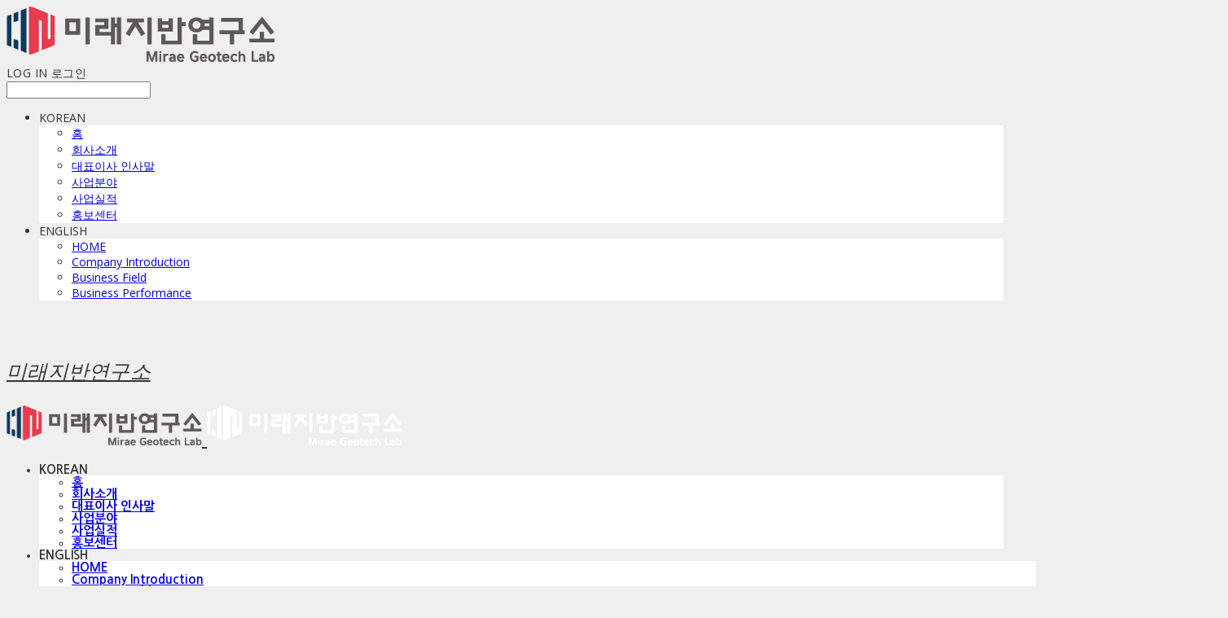

--- FILE ---
content_type: text/html;charset=UTF-8
request_url: https://yourmiji.com/untitled-197
body_size: 9639
content:





<!DOCTYPE html>
<html lang="ko">
<head>
    <meta http-equiv="X-UA-Compatible" id="X-UA-Compatible" content="IE=edge"/>


    




    



    <script src="https://ajax.googleapis.com/ajax/libs/webfont/1.5.6/webfont.js?v=09071146"></script>
    <script>WebFont.load({google:{families:['Doppio+One:400','Open+Sans:400','Nanum+Gothic:700:korean']}});</script>
    <link rel='stylesheet' type='text/css' href='https://contents.sixshop.com/uploadedFiles/62228/css/designSetting1763021803883.css'>

    




    
    
        <meta id="metaTagViewport" name="viewport" content="width=device-width">
    


    
    
        <meta name="robots" content="All">
        <meta name="robots" content="index,follow">
    


<link rel="apple-touch-icon" href="https://contents.sixshop.com/uploadedFiles/62228/default/image_1577950125057.png">
<link rel="apple-touch-icon-precomposed" href="https://contents.sixshop.com/uploadedFiles/62228/default/image_1577950125057.png">

    
    
        <link rel="canonical" href="https://yourmiji.com/untitled-197">
    


    
    
    
    
        <title>고현항2020.12 | 미래지반연구소</title>
    
    


    
    
    
    
        <meta name="description" content="비계구조물해체공사/토목공사/지반공사, 토목 계측/건설장비 임대 등 건물 및 구축물 해체 공사업체"/>
    
    


    
    
    
    
        <link rel="image_src" href="https://contents.sixshop.com/uploadedFiles/62228/default/image_1601279463900.jpg"/>
    
    


<!-- 페이스북 -->

    
    
        <meta property="og:url" content="https://yourmiji.com/untitled-197"/>
    


    
    
    
        <meta property="og:type" content="website"/>
    


    
    
    
    
        <meta property="og:title" content="고현항2020.12 | 미래지반연구소"/>
    
    


    
    
    
    
        <meta property="og:description" content="비계구조물해체공사/토목공사/지반공사, 토목 계측/건설장비 임대 등 건물 및 구축물 해체 공사업체"/>
    
    


    
    
    
    
        <meta property="og:image" content="https://contents.sixshop.com/uploadedFiles/62228/default/image_1601279463900.jpg"/>
    
    



<!-- 트위터 -->

    
    
    
    
        <meta property="twitter:title" content="고현항2020.12 | 미래지반연구소"/>
    
    


    
    
    
    
        <meta name="twitter:description" content="비계구조물해체공사/토목공사/지반공사, 토목 계측/건설장비 임대 등 건물 및 구축물 해체 공사업체"/>
    
    


    
    
    
    
        <meta name="twitter:image" content="https://contents.sixshop.com/uploadedFiles/62228/default/image_1601279463900.jpg"/>
    
    




    <link rel="icon" href="https://contents.sixshop.com/uploadedFiles/62228/default/image_1577950125057.png"/>



    
    


    



    <!-- Sentry -->
    
    <!-- End Sentry -->

<script type="text/javascript" src="//static.nid.naver.com/js/naveridlogin_js_sdk_2.0.2.js"></script>
<script type="text/javascript" src="//code.jquery.com/jquery-1.11.3.min.js"></script>
<script>
    window.ss2 = {};
    window.ss2.setCookie = function (name, value, expireType, expireValue) {
        var todayDate = new Date();
        if (expireType == "date") {
            todayDate.setDate(todayDate.getDate() + expireValue);
        } else if (expireType == "hour") {
            todayDate.setHours(todayDate.getHours() + expireValue);
        } else {
            return;
        }
        document.cookie = name + "=" + escape(value) + "; path=/; expires=" + todayDate.toGMTString() + ";"
    };

    window.ss2.getCookie = function (name) {
        var nameOfCookie = name + "=";
        var x = 0;
        while (x <= document.cookie.length) {
            var y = (x + nameOfCookie.length);
            if (document.cookie.substring(x, y) == nameOfCookie) {
                var endOfCookie;
                if ((endOfCookie = document.cookie.indexOf(";", y)) == -1) {
                    endOfCookie = document.cookie.length;
                }
                return unescape(document.cookie.substring(y, endOfCookie));
            }
            x = document.cookie.indexOf(" ", x) + 1;
            if (x == 0) {
                break;
            }
        }
        return "";
    };
    window.ss2.reset_wcs_bt = function () {
        var wcs_bt_cookie = window.ss2.getCookie("wcs_bt");
        var wcs_bt_list = wcs_bt_cookie.split("|");
        var wcs_bt_last = wcs_bt_list[wcs_bt_list.length - 1];
        window.ss2.setCookie("wcs_bt", "wcs_bt_last", "date", 365 * 200);
    };
</script>


<!-- JSON-LD Markup -->

    
    
    
    
        <script type="application/ld+json">
        {
            "@context" : "http://schema.org",
            "@type" : "Organization",
            "name" : "미래지반연구소",
            "legalName" : "",
            "url" : "https://yourmiji.com",
            "logo": "https://contents.sixshop.com/thumbnails/uploadedFiles/62228/default/image_1614660967195_1500.png",
            "contactPoint": {
                 "@type": "ContactPoint",
                 "contactType": "customer support",
                 "telephone": "",
                 "email": ""
             }
            
        }




        </script>
    

































<!-- facebookLogin -->













    
        
    



<!-- conversionTracking_naver -->





<!-- customCodehead -->


    



    
        
        
        
        
        
        
        
            
        
    









    

    <!-- js -->
    <script src="https://static.sixshop.com/resources/libs/ckeditor-4.12.1/ckeditor.js?v=09071146"></script>
    <script src="https://static.sixshop.com/resources/libs/js/jquery-1.12.4.min.js?v=09071146"></script>
    <script src="https://static.sixshop.com/resources/libs/ckeditor-4.12.1/adapters/jquery.js?v=09071146"></script>
    <script src="https://static.sixshop.com/resources/js/norequire/global.js?v=09071146"></script>
    <script src="https://static.sixshop.com/resources/libs/js/vimeo_player.js?v=09071146"></script>
    <script src="https://static.sixshop.com/resources/libs/js/sha256.min.js?v=09071146"></script>
    <script src="https://static.sixshop.com/resources/libs/js/lozad.min.js?v=09071146"></script>
    <script src="https://www.youtube.com/iframe_api"></script>

    <!-- require-js -->
    
        
            <link href="https://static.sixshop.com/resources/build/display-main-built.css?v=09071146"
                  rel="stylesheet" type="text/css"/>
            <script src="https://static.sixshop.com/resources/build/require-config.js?v=09071146"></script>
            <script data-main="https://static.sixshop.com/resources/build/display-main-built.js?v=09071146"
                    src="https://static.sixshop.com/resources/libs/require/require.js?v=09071146"></script>
        
        
    

    <link href="https://static.sixshop.com/resources/libs/sixshop-ico/style.css?v=09071146" rel="stylesheet"
          type="text/css"/>
    <link href="https://static.sixshop.com/resources/libs/swiper/css/swiper.min.css?v=09071146"
          rel="stylesheet" type="text/css"/>

    <!--[if lt IE 9]>
    <link rel="stylesheet" href="https://static.sixshop.com/resources/css/common/ie8.css?v=09071146"/>
    <![endif]-->
    <!--[If IE 9]>
    <link rel="stylesheet" href="https://static.sixshop.com/resources/css/common/ie9.css?v=09071146"/>
    <![endif]-->
</head>
<!--[if lt IE 9 ]>
<body class="display display-home display desktop  document-loading ie8 iOS">
<![endif]-->
<!--[if IE 9 ]>
<body class="display display-home display desktop  document-loading ie9 iOS">
<![endif]-->
<!--[if (gt IE 9)|!(IE)]><!-->
<body class="display display-home display desktop  document-loading iOS">
<!--<![endif]-->

<div id="searchOptimizeTextDiv"
     style="position:absolute !important; top:-999999px !important; left:-999999px !important"></div>



<div class="hide">
    <div id="data_div" data-memberNo="62228" data-id="" data-userName=""
         data-sitePlan="homepage" data-ownerId=""
         data-device="desktop" data-locale="ko" data-currency="KRW"
         data-siteNo="62228" data-siteLink="seacreen" data-siteName="미래지반연구소"
         data-siteKey="2025-11-13T17:16:43" data-pgType=""
         data-pageLink="untitled-197" data-pageNo="1440347"
         data-pageType="page" data-indexPageLink="untitled-218"
         data-pageName="고현항2020.12"
         data-sectionNo="" data-itemNo="" data-productType=""
         data-productSoldOut=""
         data-staticResourcePath="https://static.sixshop.com" data-staticResourcePathCss="https://static.sixshop.com"
         data-staticResourcePathJs="https://static.sixshop.com" data-staticResourcePathLibs="https://static.sixshop.com"
         data-staticResourcePathConents="//contents.sixshop.com" data-imgResourcePath="https://thumb.sixshop.kr"
         data-imgDirectResourcePath="https://contents.sixshop.com"
         data-group="display" data-nowPage="display-home"
         data-domainCheck="MEMBER_DOMAIN"
         data-nowSection="" data-result="" data-notice=""
         data-displayType="display"
         data-siteURI="/"
         data-customerNo="0" data-customerGrade=""
         data-customerGradeNo=""
         data-verifyInitializePassword=""
         data-shopProductNo="" data-shopOrderNo="" data-postNo=""
         data-boardNo="" data-postOrderNo=""
         data-gaTrackingId="" data-errorType=""
         data-siteDomainAddress="https://yourmiji.com" data-installedAddonNameList="[topBanner, popup, naverWebMaster]"
         data-facebookPixel="" data-googleAnalytics=""
         data-fbe_pixel_id=""
         data-googleTagManager="" data-googleAnalyticsVersion=""
         data-kakaoPixel="" data-channel=""
         data-boardProductReviewUse=""
         data-boardProductReviewPostPermission=""
         data-boardProductReviewCommentPermission=""
         data-boardProductQnaUse=""
         data-boardDisplayType="" data-boardProductNo=""
         data-postProductOrderNo="" data-postProductNo=""
         data-boardProductType=""
         data-blogPostShareUse="" data-blogPostNo="" data-orderType=""
         data-cartSize="0" data-cartPrice="0" data-buyKakaoCartNo=""
         data-buyNowCartNo=""
         data-snsShare_detail_info=''
         data-additionalDiscountType="" data-additionalDiscountRate=""
         data-additionalAccumulateRate=""
         data-kcpSiteCd="" data-introAdultAuthUse="" data-adultAuthUse=""
         data-socialLoginAuthUse=""
         data-personalInfoCollectionAgreement=""
         data-settingApiKeysKakaoJavaScript=""
         data-settingApiKeysKakaoRestApi=""
         data-kakaoPlusFriendId=""
         data-returnUrl=""
         data-useGoogleRecaptcha=""
         data-googleRecaptchaSiteKey=""
         data-googleRecaptchaHeightDesktop=""
         data-googleRecaptchaHeightMobile="">
    </div>
    
        <script>
            var normalGrade = {"gradeTitle":"일반"};
            var dataDIV = document.getElementById("data_div");
            dataDIV.setAttribute("data-normalGradeTitle", normalGrade.gradeTitle);
        </script>
    
</div>



<!--[if lt IE 9]>



<div id="ie8header">
    <div style="height:60px;">
    </div>
    <div class="banner-wrapper ie">
        <div class="content">
            <a class="logo ie">
            </a>
            <div class="info">
                <span class="useBoth">Internet Explorer의 오래된 버전을 사용하고 있습니다. 오래된 버전에서는 사이트가 정상적으로 표시되지 않습니다. 지금 업그레이드하세요.</span>
            </div>
            <a class="btn middle" style="background-color: transparent;border-color: #fff;color: #dd4035;"
               href="http://windows.microsoft.com/ko-kr/internet-explorer/download-ie" target="_blank">
                업그레이드하기
            </a>
        </div>
    </div>
</div>
<![endif]-->

<!-- body section -->

    
    




<div id="body"
     class="body device-desktop desktop page pageLink-untitled-197 snsBtnType- hero-notUse   cartNotUse productSearchNotUse productSearchMobileNotUse customerMenuNotUse customerMenuMobileNotUse headerSnsNotUse productSearchType-mobile-icon productSearchType-english customerMenuType-english customerMenuType-mobile-icon cartType-english cartType-mobile-icon headerEnglishType-null entire-style-width-type-normal header-style-type-normal header-style-effect-type-fixedAtTop header-style-effect-mobile-type-fixedAtTop mobile-submenu-type-slide mobile-submenu-borderTop-notUse mobile-submenu-borderBottom-notUse hero-size-type-heightRelative hero-style-type-light hero-indexPage-height-type-half hero-otherPages-height-type-half hero-indexPage-height-mobile-type-twoFifths hero-otherPages-height-mobile-type-twoFifths hero-indexPage-ratio-type-3to1 hero-indexPage-ratio-mobile-type-3to1 hero-otherPages-ratio-type-3to1 hero-otherPages-ratio-mobile-type-3to1 logoImageWhenHeaderInHero-notUse hero-header-position-headerOnHero hero-align-left hero-button-size-medium hero-button-mobile-size-medium hero-navi-type-none productList-width-type-wide productList-language-english productList-filter-style-type-text productList-textPosition-underImg productList-filterPosition-top productList-imgMaskingType-rectangle productList-roundCornerType-all productList-filter-mobile-type-dropdown productList-column-desktop-4 productList-column-mobile-2 productList-badge-type-foursquare productList-badge-align-leftTop productList-hoverEffect-none productListSlide-width-type-wide productListSlide-imgMaskingType-rectangle productListSlide-roundCornerType-all productListSlide-textPosition-underImg productListSlide-column-desktop-4 productListSlide-column-mobile-2 productListSlide-margin-use productListSlide-name-use productListSlide-hoverEffect-none board-language-korean board-lineup-width-type-normal board-grid-width-type-normal board-grid-hoverEffect-magnificationEffect board-title-align-center board-grid-column-desktop-4 board-grid-column-mobile-2 blog-post-title-align-left blog-language-english blogGrid-filterPosition-top blog-grid-width-type-wide blog-grid-hoverEffect-none blog-sidebar-use blog-sidebar-position-rightSide gallery-style-dark customSection-width-type-normal button-type-outline button-size-medium button-mobile-size-medium button-shape-roundedSquare moveTopBtn-type-korean moveTopBtn-shape-square moveTopBtn-weight-normal moveTopBtn-border-notUse systemPage-productDetail-width-type-normal systemPage-productDetail-reviewQna-width-type-syncWithProductDetailBottomInfo systemPage-productDetail-relatedProduct-width-type-syncWithProductDetailBottomInfo systemPage-productDetail-buyButton-mobile-fixedPosition-notUse systemPage-productDetail-bottomInfo-mobile-fixedFontSize-notUse productDetail-mainImg-position-left productDetail-navigation-notUse sitePlan-homepage logoImage-loaded logoImageWhenHeaderInHero-loaded siteFooter-notUse document-loading"
     data-device="desktop" data-viewport="desktop">
    


<nav class="headerMenuList mobile slide-menu  site-element"
     data-itemType="header-menu">
    
    <div class="mobileSideMenu">
        <div class="headerLogoInMobileMenuWrapper">
            <a id="headerLogoInMobileMenu" class="bottom"
               href="/"
            >
                <p class="site-name" style="display:none;">미래지반연구소</p>
                
                    <img class="site-logo" src="//contents.sixshop.com/uploadedFiles/62228/default/image_1614660967195.png" alt="logo"/>
                
            </a>
        </div>
        <a id="headerCustomerInMobileMenu" class="bottom">
            <span class="headerCustomerContent" data-type="english">LOG IN</span>
            <span class="headerCustomerContent" data-type="korean">로그인</span>
            <div class="headerCustomerContent ico-user systemIcon systemIconWeight_none"
                 data-type="icon"></div>
            <div class="headerCustomerContent ico-snowman systemIcon systemIconWeight_none"
                 data-type="icon-snowman"></div>
        </a>
    </div>
    <div id="headerProductSearchInMobileMenu" class="header-productSearch-InMobileMenu bottom">
        <div class="headerProductSearchContent ico-search systemIcon systemIconWeight_none"
             data-type="icon"></div>
        <form action="" onsubmit="return false;">
            <input type="search" onkeyup="require('v2/mall/util/common').goSearchResultPage(event)">
        </form>
    </div>
    <div class="site-division-background-mobile site-division-background-mobile-color"></div>
    <div class="site-division-background-mobile2"></div>

    <ul class="headerMenuListContents mobile">
        
            <li data-pageno="726727" class="menu-navi menu-main folderMenu subMenu-exist"><a class="menu-name js-opener-working" alt="KOREAN">KOREAN</a><div class="menu-opener"></div><div class="subMenuNaviListDiv"><ul class="subMenuNaviList"><li data-pageno="1715755" class="menu-navi menu-sub pageMenu"><a class="menu-name" alt="홈" href="/untitled-201">홈</a><div class="menu-opener"></div></li><li data-pageno="948870" class="menu-navi menu-sub pageMenu"><a class="menu-name" alt="회사소개" href="/untitled-110">회사소개</a><div class="menu-opener"></div></li><li data-pageno="949448" class="menu-navi menu-sub pageMenu"><a class="menu-name" alt="대표이사 인사말" href="/untitled-111">대표이사 인사말</a><div class="menu-opener"></div></li><li data-pageno="953682" class="menu-navi menu-sub pageMenu"><a class="menu-name" alt="사업분야" href="/untitled-114">사업분야</a><div class="menu-opener"></div></li><li data-pageno="954823" class="menu-navi menu-sub pageMenu"><a class="menu-name" alt="사업실적" href="/untitled-120">사업실적</a><div class="menu-opener"></div></li><li data-pageno="497295" class="menu-navi menu-sub boardMenu"><a class="menu-name" alt="홍보센터" href="/notice">홍보센터</a><div class="menu-opener"></div></li></ul></div></li><li data-pageno="1346847" class="menu-navi menu-main folderMenu subMenu-exist"><a class="menu-name js-opener-working" alt="ENGLISH">ENGLISH</a><div class="menu-opener"></div><div class="subMenuNaviListDiv"><ul class="subMenuNaviList"><li data-pageno="1360921" class="menu-navi menu-sub pageMenu"><a class="menu-name" alt="HOME" href="/untitled-194">HOME</a><div class="menu-opener"></div></li><li data-pageno="1327423" class="menu-navi menu-sub pageMenu"><a class="menu-name" alt="Company Introduction" href="/untitled-153">Company Introduction</a><div class="menu-opener"></div></li><li data-pageno="1330511" class="menu-navi menu-sub pageMenu"><a class="menu-name" alt="Business Field" href="/untitled-158">Business Field</a><div class="menu-opener"></div></li><li data-pageno="1332912" class="menu-navi menu-sub pageMenu"><a class="menu-name" alt="Business Performance" href="/untitled-167">Business Performance</a><div class="menu-opener"></div></li></ul></div></li>
        
    </ul>

    


<div class="headerSns mobile site-element" data-itemType="header-sns">
    



    
    
        
    


</div>
</nav>

    <div class="container-background background-color"></div>
    <div class="container-background background-image"></div>

    

<div class="document-background">
    
</div>

    


<header id="siteHeader" class="siteHeader site-division  layout-type-normal-single-left2 layout-mobile-type-normal-center-left borderBottom-notUse headerMenuHamburgerBar-use">
    

    <div class="site-division-background header-background background-color"></div>
    <div class="site-division-background header-background background-image" style="display:none;"></div>

    


<div class="row row-main desktop">
    <div class="column header-left">
        
            <div id="headerMenuHamburgerBar" class="headerMenuHamburgerBar site-element" data-itemType="header-menu">
                
                <div class="ico-menu systemIcon menuIcon systemIconWeight_none"></div>
            </div>
        
        
            



    
    
        <a href="/" id="headerLogo" class="headerLogo desktop site-element" data-itemType="logo">
    
    


<p class="site-name">미래지반연구소</p>

    <img class="site-logo" src="//contents.sixshop.com/uploadedFiles/62228/default/image_1614660967195.png" alt="logo"/>


    <img class="site-logoImageWhenHeaderInHero" src="//contents.sixshop.com/uploadedFiles/62228/default/image_1577951717077.png" alt="logo"/>

</a>
        
        
        
        
    </div>
    <div class="column header-center">
        
        
            


<div class="headerMenuList desktop site-element" data-itemType="header-menu">
    

    <ul class="headerMenuListContents desktop">
        
            <li data-pageno="726727" class="menu-navi menu-main folderMenu subMenu-exist"><a class="menu-name js-opener-working" alt="KOREAN">KOREAN</a><div class="menu-opener"></div><div class="subMenuNaviListDiv"><ul class="subMenuNaviList"><li data-pageno="1715755" class="menu-navi menu-sub pageMenu"><a class="menu-name" alt="홈" href="/untitled-201">홈</a><div class="menu-opener"></div></li><li data-pageno="948870" class="menu-navi menu-sub pageMenu"><a class="menu-name" alt="회사소개" href="/untitled-110">회사소개</a><div class="menu-opener"></div></li><li data-pageno="949448" class="menu-navi menu-sub pageMenu"><a class="menu-name" alt="대표이사 인사말" href="/untitled-111">대표이사 인사말</a><div class="menu-opener"></div></li><li data-pageno="953682" class="menu-navi menu-sub pageMenu"><a class="menu-name" alt="사업분야" href="/untitled-114">사업분야</a><div class="menu-opener"></div></li><li data-pageno="954823" class="menu-navi menu-sub pageMenu"><a class="menu-name" alt="사업실적" href="/untitled-120">사업실적</a><div class="menu-opener"></div></li><li data-pageno="497295" class="menu-navi menu-sub boardMenu"><a class="menu-name" alt="홍보센터" href="/notice">홍보센터</a><div class="menu-opener"></div></li></ul></div></li><li data-pageno="1346847" class="menu-navi menu-main folderMenu subMenu-exist"><a class="menu-name js-opener-working" alt="ENGLISH">ENGLISH</a><div class="menu-opener"></div><div class="subMenuNaviListDiv"><ul class="subMenuNaviList"><li data-pageno="1360921" class="menu-navi menu-sub pageMenu"><a class="menu-name" alt="HOME" href="/untitled-194">HOME</a><div class="menu-opener"></div></li><li data-pageno="1327423" class="menu-navi menu-sub pageMenu"><a class="menu-name" alt="Company Introduction" href="/untitled-153">Company Introduction</a><div class="menu-opener"></div></li><li data-pageno="1330511" class="menu-navi menu-sub pageMenu"><a class="menu-name" alt="Business Field" href="/untitled-158">Business Field</a><div class="menu-opener"></div></li><li data-pageno="1332912" class="menu-navi menu-sub pageMenu"><a class="menu-name" alt="Business Performance" href="/untitled-167">Business Performance</a><div class="menu-opener"></div></li></ul></div></li>
        
    </ul>
</div>
        
        
        
    </div>
    <div class="column header-right">
        
        
        
            


<div id="headerCartAndCustomer" class="headerCartAndCustomer desktop site-element" data-itemType="cartAndCustomer">
    
    <a id="headerProductSearch" class="headerProductSearch desktop site-element-child">
        <div class="search-input-box">
            <div class="searchIcon ico-search systemIcon systemIconWeight_none"
                 data-type="icon"></div>
            <form class="headerSearchBar" action="" onsubmit="return false;">
                <input type="search" onkeyup="require('v2/mall/util/common').goSearchResultPage(event)">
            </form>
        </div>
        <span class="headerProductSearchContent" data-type="english">Search</span>
        <span class="headerProductSearchContent" data-type="korean">검색</span>
        <div class="headerProductSearchContent ico-search systemIcon systemIconWeight_none"
             data-type="icon"></div>
    </a><a id="headerCustomer" class="headerCustomer desktop site-element-child">
    <span class="headerCustomerContent" data-type="english">Log In</span>
    <span class="headerCustomerContent" data-type="korean">로그인</span>
    <div class="headerCustomerContent ico-user systemIcon systemIconWeight_none"
         data-type="icon"></div>
    <div class="headerCustomerContent ico-snowman systemIcon systemIconWeight_none"
         data-type="icon-snowman"></div>
    <div id="headerCustomerSpeechBubble" class="hide"></div>
</a><a id="headerCart" class="headerCart desktop site-element-child">
    <span class="headerCartContent" data-type="english">Cart</span>
    <span class="headerCartContent" data-type="korean">장바구니</span>
    <div class="headerCartContent ico-cart systemIcon systemIconWeight_none"
         data-type="icon"></div>
    <div class="headerCartContent ico-bag systemIcon systemIconWeight_none"
         data-type="icon-bag"></div>
</a>
</div>

        
        
            


<div id="headerSns" class="headerSns desktop site-element" data-itemType="header-sns">
    



    
    
        
    


</div>
        
        
    </div>
</div>
<div class="row row-main mobile">
    <div class="column header-left">
        
            <div id="headerMenuHamburgerBar" class="headerMenuHamburgerBar site-element">
                <div class="ico-menu systemIcon menuIcon systemIconWeight_none"></div>
            </div>
        
        
        
    </div>
    <div class="column header-center">
        
            



    
    
        <a href="/" id="headerLogo" class="headerLogo mobile site-element" data-itemType="logo">
    
    


<p class="site-name">미래지반연구소</p>

    <img class="site-logo" src="//contents.sixshop.com/uploadedFiles/62228/default/image_1614660967195.png" alt="logo"/>


    <img class="site-logoImageWhenHeaderInHero" src="//contents.sixshop.com/uploadedFiles/62228/default/image_1577951717077.png" alt="logo"/>

</a>
        
    </div>
    <div class="column header-right">
        
            


<div id="headerCartAndCustomer" class="headerCartAndCustomer mobile site-element" data-itemType="cartAndCustomer">
    
    <a id="headerProductSearch" class="headerProductSearch mobile site-element-child">
        <div class="headerProductSearchContent ico-search systemIcon systemIconWeight_none"
             data-type="icon"></div>
    </a><a id="headerCustomer" class="headerCustomer mobile site-element-child">
    <div class="headerCustomerContent ico-user systemIcon systemIconWeight_none"
         data-type="icon"></div>
    <div class="headerCustomerContent ico-snowman systemIcon systemIconWeight_none"
         data-type="icon-snowman"></div>
    <div id="headerCustomerMobileSpeechBubble" class="hide"></div>
</a><a id="headerCart" class="headerCart mobile site-element-child">
    <div class="headerCartContent ico-cart systemIcon systemIconWeight_none"
         data-type="icon"></div>
    <div class="headerCartContent ico-bag systemIcon systemIconWeight_none"
         data-type="icon-bag"></div>
</a>
</div>
        
        
    </div>
</div>
<div class="row row-search mobile">
    <div class="searchIcon ico-search systemIcon systemIconWeight_none"
         data-type="icon"></div>
    <form class="headerSearchBar" action="" onsubmit="return false;">
        <input type="search" onkeyup="require('v2/mall/util/common').goSearchResultPage(event)" placeholder=
        검색>
    </form>
    <div class="closeSearchBar-btn icomoon-ic-close-small systemIcon systemIconWeight_none"></div>
</div>

</header>

<div class="site-header-content-group">
    <div id="siteHeader" class="siteHeader site-division  layout-type-normal-single-left2 layout-mobile-type-normal-center-left borderBottom-notUse headerMenuHamburgerBar-use placeholder">
        


<div class="row row-main desktop">
    <div class="column header-left">
        
            <div id="headerMenuHamburgerBar" class="headerMenuHamburgerBar site-element" data-itemType="header-menu">
                
                <div class="ico-menu systemIcon menuIcon systemIconWeight_none"></div>
            </div>
        
        
            



    
    
        <a href="/" id="headerLogo" class="headerLogo desktop site-element" data-itemType="logo">
    
    


<p class="site-name">미래지반연구소</p>

    <img class="site-logo" src="//contents.sixshop.com/uploadedFiles/62228/default/image_1614660967195.png" alt="logo"/>


    <img class="site-logoImageWhenHeaderInHero" src="//contents.sixshop.com/uploadedFiles/62228/default/image_1577951717077.png" alt="logo"/>

</a>
        
        
        
        
    </div>
    <div class="column header-center">
        
        
            


<div class="headerMenuList desktop site-element" data-itemType="header-menu">
    

    <ul class="headerMenuListContents desktop">
        
            <li data-pageno="726727" class="menu-navi menu-main folderMenu subMenu-exist"><a class="menu-name js-opener-working" alt="KOREAN">KOREAN</a><div class="menu-opener"></div><div class="subMenuNaviListDiv"><ul class="subMenuNaviList"><li data-pageno="1715755" class="menu-navi menu-sub pageMenu"><a class="menu-name" alt="홈" href="/untitled-201">홈</a><div class="menu-opener"></div></li><li data-pageno="948870" class="menu-navi menu-sub pageMenu"><a class="menu-name" alt="회사소개" href="/untitled-110">회사소개</a><div class="menu-opener"></div></li><li data-pageno="949448" class="menu-navi menu-sub pageMenu"><a class="menu-name" alt="대표이사 인사말" href="/untitled-111">대표이사 인사말</a><div class="menu-opener"></div></li><li data-pageno="953682" class="menu-navi menu-sub pageMenu"><a class="menu-name" alt="사업분야" href="/untitled-114">사업분야</a><div class="menu-opener"></div></li><li data-pageno="954823" class="menu-navi menu-sub pageMenu"><a class="menu-name" alt="사업실적" href="/untitled-120">사업실적</a><div class="menu-opener"></div></li><li data-pageno="497295" class="menu-navi menu-sub boardMenu"><a class="menu-name" alt="홍보센터" href="/notice">홍보센터</a><div class="menu-opener"></div></li></ul></div></li><li data-pageno="1346847" class="menu-navi menu-main folderMenu subMenu-exist"><a class="menu-name js-opener-working" alt="ENGLISH">ENGLISH</a><div class="menu-opener"></div><div class="subMenuNaviListDiv"><ul class="subMenuNaviList"><li data-pageno="1360921" class="menu-navi menu-sub pageMenu"><a class="menu-name" alt="HOME" href="/untitled-194">HOME</a><div class="menu-opener"></div></li><li data-pageno="1327423" class="menu-navi menu-sub pageMenu"><a class="menu-name" alt="Company Introduction" href="/untitled-153">Company Introduction</a><div class="menu-opener"></div></li><li data-pageno="1330511" class="menu-navi menu-sub pageMenu"><a class="menu-name" alt="Business Field" href="/untitled-158">Business Field</a><div class="menu-opener"></div></li><li data-pageno="1332912" class="menu-navi menu-sub pageMenu"><a class="menu-name" alt="Business Performance" href="/untitled-167">Business Performance</a><div class="menu-opener"></div></li></ul></div></li>
        
    </ul>
</div>
        
        
        
    </div>
    <div class="column header-right">
        
        
        
            


<div id="headerCartAndCustomer" class="headerCartAndCustomer desktop site-element" data-itemType="cartAndCustomer">
    
    <a id="headerProductSearch" class="headerProductSearch desktop site-element-child">
        <div class="search-input-box">
            <div class="searchIcon ico-search systemIcon systemIconWeight_none"
                 data-type="icon"></div>
            <form class="headerSearchBar" action="" onsubmit="return false;">
                <input type="search" onkeyup="require('v2/mall/util/common').goSearchResultPage(event)">
            </form>
        </div>
        <span class="headerProductSearchContent" data-type="english">Search</span>
        <span class="headerProductSearchContent" data-type="korean">검색</span>
        <div class="headerProductSearchContent ico-search systemIcon systemIconWeight_none"
             data-type="icon"></div>
    </a><a id="headerCustomer" class="headerCustomer desktop site-element-child">
    <span class="headerCustomerContent" data-type="english">Log In</span>
    <span class="headerCustomerContent" data-type="korean">로그인</span>
    <div class="headerCustomerContent ico-user systemIcon systemIconWeight_none"
         data-type="icon"></div>
    <div class="headerCustomerContent ico-snowman systemIcon systemIconWeight_none"
         data-type="icon-snowman"></div>
    <div id="headerCustomerSpeechBubble" class="hide"></div>
</a><a id="headerCart" class="headerCart desktop site-element-child">
    <span class="headerCartContent" data-type="english">Cart</span>
    <span class="headerCartContent" data-type="korean">장바구니</span>
    <div class="headerCartContent ico-cart systemIcon systemIconWeight_none"
         data-type="icon"></div>
    <div class="headerCartContent ico-bag systemIcon systemIconWeight_none"
         data-type="icon-bag"></div>
</a>
</div>

        
        
            


<div id="headerSns" class="headerSns desktop site-element" data-itemType="header-sns">
    



    
    
        
    


</div>
        
        
    </div>
</div>
<div class="row row-main mobile">
    <div class="column header-left">
        
            <div id="headerMenuHamburgerBar" class="headerMenuHamburgerBar site-element">
                <div class="ico-menu systemIcon menuIcon systemIconWeight_none"></div>
            </div>
        
        
        
    </div>
    <div class="column header-center">
        
            



    
    
        <a href="/" id="headerLogo" class="headerLogo mobile site-element" data-itemType="logo">
    
    


<p class="site-name">미래지반연구소</p>

    <img class="site-logo" src="//contents.sixshop.com/uploadedFiles/62228/default/image_1614660967195.png" alt="logo"/>


    <img class="site-logoImageWhenHeaderInHero" src="//contents.sixshop.com/uploadedFiles/62228/default/image_1577951717077.png" alt="logo"/>

</a>
        
    </div>
    <div class="column header-right">
        
            


<div id="headerCartAndCustomer" class="headerCartAndCustomer mobile site-element" data-itemType="cartAndCustomer">
    
    <a id="headerProductSearch" class="headerProductSearch mobile site-element-child">
        <div class="headerProductSearchContent ico-search systemIcon systemIconWeight_none"
             data-type="icon"></div>
    </a><a id="headerCustomer" class="headerCustomer mobile site-element-child">
    <div class="headerCustomerContent ico-user systemIcon systemIconWeight_none"
         data-type="icon"></div>
    <div class="headerCustomerContent ico-snowman systemIcon systemIconWeight_none"
         data-type="icon-snowman"></div>
    <div id="headerCustomerMobileSpeechBubble" class="hide"></div>
</a><a id="headerCart" class="headerCart mobile site-element-child">
    <div class="headerCartContent ico-cart systemIcon systemIconWeight_none"
         data-type="icon"></div>
    <div class="headerCartContent ico-bag systemIcon systemIconWeight_none"
         data-type="icon-bag"></div>
</a>
</div>
        
        
    </div>
</div>
<div class="row row-search mobile">
    <div class="searchIcon ico-search systemIcon systemIconWeight_none"
         data-type="icon"></div>
    <form class="headerSearchBar" action="" onsubmit="return false;">
        <input type="search" onkeyup="require('v2/mall/util/common').goSearchResultPage(event)" placeholder=
        검색>
    </form>
    <div class="closeSearchBar-btn icomoon-ic-close-small systemIcon systemIconWeight_none"></div>
</div>

    </div>
    
</div>


    <div id="displayCanvas" class="desktop" data-viewport="desktop">
        
            
            
            
            
            
            
            
            
            
            
            
            
            
            
            
            
            
            
            
            
            
            
            
            
            
            
            
        
        <div id='page1440347' cid='page1440347' class='page pagepage page-opened'><div id='sectionWrapper8336406' class='section-wrapper sectionWrapper8336406 null null' data-orderNo='1' cid='section8336406'><div class='section-background background-image'></div><div class='section-background background-color'></div><div class='section-background background-mask'></div><div class='section-background section-cover'></div><section id='section8336406' class='section' data-orderNo='1'></section></div><div id='sectionWrapper8336407' class='section-wrapper sectionWrapper8336407 custom-section custom-section sectionColumn-4 custom-reverse-left-and-right-notUse' data-orderNo='2' cid='section8336407'><div class='section-background background-image'></div><div class='section-background background-color'></div><div class='section-background background-mask'></div><div class='section-background section-cover'></div><section id='section8336407' class='section widthNormal' data-orderNo='2'><div data-columnNo='1' id='section8336407_column1' class='customSectionColumn column-1'><div id='item24497266' class='item-wrapper text-title' data-type='item' data-itemType='text-title' data-orderNo='1' data-sectionNo='8336407' data-itemNo='24497266' cid='item24497266' style=''><div id='itemElement24497266' class='item-element' style=''><p class="" style="text-align: center; font-size: 18px;"><a class="textTransition-undefined" data-linktype="page" data-linkaddress="948870" data-linktarget="_self" target="_self" href="{{SITEURI}}untitled-110" text-style-option="link"><span text-style-option="fontStyleBold" style="color: rgb(162, 162, 162);"><span text-style-option="color" style="font-weight: bold;">회사소개</span></span></a></p></div></div></div><div data-columnNo='2' id='section8336407_column2' class='customSectionColumn column-2'><div id='item24497267' class='item-wrapper text-title' data-type='item' data-itemType='text-title' data-orderNo='2' data-sectionNo='8336407' data-itemNo='24497267' cid='item24497267' style=''><div id='itemElement24497267' class='item-element' style=''><p class="" style="text-align: center; font-size: 18px;"><b></b><a text-style-option="link"><span text-style-option="color" style="color: rgb(239, 58, 76);"><span text-style-option="color" style="font-weight: bold;"><b>사업분야</b></span></span></a><b></b></p></div></div></div><div data-columnNo='3' id='section8336407_column3' class='customSectionColumn column-3'><div id='item24497268' class='item-wrapper text-title' data-type='item' data-itemType='text-title' data-orderNo='3' data-sectionNo='8336407' data-itemNo='24497268' cid='item24497268' style=''><div id='itemElement24497268' class='item-element' style=''><p class="" style="text-align: center; font-size: 18px;"><a class="textTransition-undefined" data-linktype="page" data-linkaddress="954759" data-linktarget="_self" target="_self" href="{{SITEURI}}untitled-118" text-style-option="link"><span text-style-option="color" style="color: rgb(162, 162, 162);"><span text-style-option="fontStyleBold" style="font-weight: bold;">사업실적</span></span></a></p></div></div></div><div data-columnNo='4' id='section8336407_column4' class='customSectionColumn column-4'><div id='item24497269' class='item-wrapper text-title' data-type='item' data-itemType='text-title' data-orderNo='4' data-sectionNo='8336407' data-itemNo='24497269' cid='item24497269' style=''><div id='itemElement24497269' class='item-element' style=''><p class="" style="text-align: center; font-size: 18px;"><span text-style-option="color" style="color: rgb(162, 162, 162);"><a class="textTransition-undefined" data-linktype="page" data-linkaddress="497295" data-linktarget="_self" target="_self" href="{{SITEURI}}notice" text-style-option="link"><span text-style-option="fontStyleBold" style="font-weight: bold;">홍보센터</span></a></span></p></div></div></div></section></div><div id='sectionWrapper8336408' class='section-wrapper sectionWrapper8336408 custom-section custom-section sectionColumn-4 custom-reverse-left-and-right-notUse' data-orderNo='3' cid='section8336408'><div class='section-background background-image'></div><div class='section-background background-color'></div><div class='section-background background-mask'></div><div class='section-background section-cover'></div><section id='section8336408' class='section widthNormal' data-orderNo='3'><div data-columnNo='1' id='section8336408_column1' class='customSectionColumn column-1'><div id='item24497270' class='item-wrapper spacer-element' data-type='item' data-itemType='spacer-element' data-orderNo='1' data-sectionNo='8336408' data-itemNo='24497270' cid='item24497270' style=''><div id='itemElement24497270' class='item-element' style='height:40px;'></div></div><div id='item24497271' class='item-wrapper text-title' data-type='item' data-itemType='text-title' data-orderNo='2' data-sectionNo='8336408' data-itemNo='24497271' cid='item24497271' style=''><div id='itemElement24497271' class='item-element' style=''><p class="" style="text-align: center; font-size: 18px;"><a class="textTransition-transparent" data-linktype="page" data-linkaddress="953682" data-linktransition="transparent" data-linktarget="_self" target="_self" href="{{SITEURI}}untitled-114" text-style-option="link"><span text-style-option="fontStyleBold" style="color: rgb(162, 162, 162);"><span text-style-option="color" style="font-weight: bold;">지반조사</span></span></a></p></div></div></div><div data-columnNo='2' id='section8336408_column2' class='customSectionColumn column-2'><div id='item24497272' class='item-wrapper spacer-element' data-type='item' data-itemType='spacer-element' data-orderNo='3' data-sectionNo='8336408' data-itemNo='24497272' cid='item24497272' style=''><div id='itemElement24497272' class='item-element' style='height:40px;'></div></div><div id='item24497273' class='item-wrapper text-title' data-type='item' data-itemType='text-title' data-orderNo='4' data-sectionNo='8336408' data-itemNo='24497273' cid='item24497273' style=''><div id='itemElement24497273' class='item-element' style=''><p class="" style="text-align: center; font-size: 18px;"><b></b><a class="textTransition-transparent" data-linktype="page" data-linkaddress="954096" data-linktransition="transparent" data-linktarget="_self" target="_self" href="{{SITEURI}}untitled-115" text-style-option="link"><span text-style-option="fontStyleBold" style="color: rgb(162, 162, 162);"><span text-style-option="color" style="font-weight: bold;"><b>계측관리</b></span></span></a><b></b></p></div></div></div><div data-columnNo='3' id='section8336408_column3' class='customSectionColumn column-3'><div id='item24497274' class='item-wrapper spacer-element' data-type='item' data-itemType='spacer-element' data-orderNo='5' data-sectionNo='8336408' data-itemNo='24497274' cid='item24497274' style=''><div id='itemElement24497274' class='item-element' style='height:40px;'></div></div><div id='item24497275' class='item-wrapper text-title' data-type='item' data-itemType='text-title' data-orderNo='6' data-sectionNo='8336408' data-itemNo='24497275' cid='item24497275' style=''><div id='itemElement24497275' class='item-element' style=''><p class="" style="text-align: center; font-size: 18px;"><a class="textTransition-transparent" data-linktype="page" data-linkaddress="954097" data-linktransition="transparent" data-linktarget="_self" target="_self" href="{{SITEURI}}untitled-116" text-style-option="link"><span text-style-option="color" style="color: rgb(162, 162, 162);"><span text-style-option="fontStyleBold" style="font-weight: bold;">설계 / 검토</span></span></a></p></div></div></div><div data-columnNo='4' id='section8336408_column4' class='customSectionColumn column-4'><div id='item24497276' class='item-wrapper button button-type-outline' data-type='item' data-itemType='button' data-orderNo='7' data-sectionNo='8336408' data-itemNo='24497276' cid='item24497276' style='text-align:center;'><a href="/untitled-128" target="_self" style="width:100%;height:100%;"><div id='itemElement24497276' class='item-element' style='font-size:10px;background-color:transparent;border-color:#FFFFFF;color:#FFFFFF;'><p>시공현장사진</p></div></a></div><div id='item24497277' class='item-wrapper text-title' data-type='item' data-itemType='text-title' data-orderNo='8' data-sectionNo='8336408' data-itemNo='24497277' cid='item24497277' style=''><div id='itemElement24497277' class='item-element' style=''><p class="" style="text-align: center; font-size: 18px;"><a text-style-option="link"><span text-style-option="color" style="color: rgb(255, 255, 255);"><span text-style-option="fontStyleBold" style="font-weight: bold;">연약지반 개량시공</span></span></a></p></div></div></div></section></div><div id='sectionWrapper8336409' class='section-wrapper sectionWrapper8336409 custom-section custom-section sectionColumn-1 custom-reverse-left-and-right-notUse' data-orderNo='4' cid='section8336409'><div class='section-background background-image'></div><div class='section-background background-color'></div><div class='section-background background-mask'></div><div class='section-background section-cover'></div><section id='section8336409' class='section widthNormal' data-orderNo='4'><div data-columnNo='1' id='section8336409_column1' class='customSectionColumn column-1'><div id='item24497278' class='item-wrapper shape line' data-type='item' data-itemType='shape' data-orderNo='1' data-sectionNo='8336409' data-itemNo='24497278' cid='item24497278' style='text-align:center;'><div id='itemElement24497278' class='item-element' style='width:100%;background-color:#003764;'></div></div><div id='item24497279' class='item-wrapper text-title' data-type='item' data-itemType='text-title' data-orderNo='2' data-sectionNo='8336409' data-itemNo='24497279' cid='item24497279' style=''><div id='itemElement24497279' class='item-element' style=''><p class="" style="text-align: center;"><span text-style-option="color" style="color: rgb(0, 55, 100);"><span text-style-option="fontStyleBold" style="font-weight: bold;">고현항 항만재개발사업 3단계 부지조성공사</span></span></p><p class="" style="text-align: center;"><span text-style-option="color" style="color: rgb(0, 55, 100);"><span text-style-option="fontStyleBold" style="font-weight: bold;">- PBD 공량 -</span></span></p></div></div><div id='item24497280' class='item-wrapper text-body' data-type='item' data-itemType='text-body' data-orderNo='3' data-sectionNo='8336409' data-itemNo='24497280' cid='item24497280' style=''><div id='itemElement24497280' class='item-element' style=''><p class="" style="text-align: center;">- 공사기간 : 2020. 12 - </p></div></div><div id='item24497281' class='item-wrapper shape line' data-type='item' data-itemType='shape' data-orderNo='4' data-sectionNo='8336409' data-itemNo='24497281' cid='item24497281' style='text-align:center;'><div id='itemElement24497281' class='item-element' style='width:100%;background-color:#003764;'></div></div></div></section></div><div id='sectionWrapper8336410' class='section-wrapper sectionWrapper8336410 element-section gallery-section' data-orderNo='5' cid='section8336410'><div class='section-background background-image'></div><div class='section-background background-color'></div><div class='section-background background-mask'></div><div class='section-background section-cover'></div><section id='section8336410' class='section widthNormal' data-orderNo='5'><div id='item24497282' class='item-wrapper gallery galleryGrid slide-hidden-contents-notUse centerMiddle c-1 c-1-mobile' data-type='item' data-itemType='gallery' data-orderNo='1' data-sectionNo='8336410' data-itemNo='24497282' cid='item24497282'><div id='itemElement24497282' class='item-element'><div class='galleryListDiv hover_noEffect lightboxEffect ratio-default borderMargin'><div class='galleryWrapper image' data-gallerySequence='0'><div class='galleryThumbnail'><img class='galleryThumbnailContent' src='https://contents.sixshop.com/thumbnails/uploadedFiles/62228/default/image_1618995048360_1500.jpg'/><div class='galleryBackground'></div></div><div class='galleryCaption'></div></div><div class='galleryWrapper image' data-gallerySequence='1'><div class='galleryThumbnail'><img class='galleryThumbnailContent' src='https://contents.sixshop.com/thumbnails/uploadedFiles/62228/default/image_1618995048554_1500.jpg'/><div class='galleryBackground'></div></div><div class='galleryCaption'></div></div><div class='galleryWrapper image' data-gallerySequence='2'><div class='galleryThumbnail'><img class='galleryThumbnailContent' src='https://contents.sixshop.com/thumbnails/uploadedFiles/62228/default/image_1618995048731_1500.jpg'/><div class='galleryBackground'></div></div><div class='galleryCaption'></div></div></div></div></div></section></div><div id='sectionWrapper8336411' class='section-wrapper sectionWrapper8336411 custom-section custom-section sectionColumn-3 custom-reverse-left-and-right-notUse' data-orderNo='6' cid='section8336411'><div class='section-background background-image'></div><div class='section-background background-color'></div><div class='section-background background-mask'></div><div class='section-background section-cover'></div><section id='section8336411' class='section widthNormal' data-orderNo='6'><div data-columnNo='1' id='section8336411_column1' class='customSectionColumn column-1'><div id='item24497283' class='item-wrapper button button-type-normal' data-type='item' data-itemType='button' data-orderNo='1' data-sectionNo='8336411' data-itemNo='24497283' cid='item24497283' style='text-align:right;'><a href="/untitled-128" target="_self" style="width:100%;height:100%;"><div id='itemElement24497283' class='item-element' style='font-size:10px;background-color:#003764;border-color:#003764;color:#FFFFFF;'><p>목록</p></div></a></div></div><div data-columnNo='2' id='section8336411_column2' class='customSectionColumn column-2'><div id='item24497284' class='item-wrapper button button-type-normal' data-type='item' data-itemType='button' data-orderNo='2' data-sectionNo='8336411' data-itemNo='24497284' cid='item24497284' style='text-align:center;'><a href="/untitled-205" target="_self" style="width:100%;height:100%;"><div id='itemElement24497284' class='item-element' style='font-size:10px;background-color:#003764;border-color:#003764;color:#FFFFFF;'><p>이전</p></div></a></div></div><div data-columnNo='3' id='section8336411_column3' class='customSectionColumn column-3'><div id='item24497285' class='item-wrapper button button-type-normal' data-type='item' data-itemType='button' data-orderNo='3' data-sectionNo='8336411' data-itemNo='24497285' cid='item24497285' style='text-align:left;'><a href="/untitled-149" target="_self" style="width:100%;height:100%;"><div id='itemElement24497285' class='item-element' style='font-size:10px;background-color:#003764;border-color:#003764;color:#FFFFFF;'><p>다음 ›</p></div></a></div></div></section></div><div id='sectionWrapper8336412' class='section-wrapper sectionWrapper8336412 custom-section custom-section sectionColumn-1 custom-reverse-left-and-right-notUse' data-orderNo='7' cid='section8336412'><div class='section-background background-image'></div><div class='section-background background-color'></div><div class='section-background background-mask'></div><div class='section-background section-cover'></div><section id='section8336412' class='section' data-orderNo='7'><div data-columnNo='1' id='section8336412_column1' class='customSectionColumn column-1'><div id='item24497286' class='item-wrapper spacer-element' data-type='item' data-itemType='spacer-element' data-orderNo='1' data-sectionNo='8336412' data-itemNo='24497286' cid='item24497286' style=''><div id='itemElement24497286' class='item-element' style='height:0px;'></div></div></div></section></div><div id='sectionWrapper8336413' class='section-wrapper sectionWrapper8336413 custom-section custom-section sectionColumn-1 custom-reverse-left-and-right-notUse' data-orderNo='8' cid='section8336413'><div class='section-background background-image'></div><div class='section-background background-color'></div><div class='section-background background-mask'></div><div class='section-background section-cover'></div><section id='section8336413' class='section widthNormal' data-orderNo='8'><div data-columnNo='1' id='section8336413_column1' class='customSectionColumn column-1'><div id='item24497287' class='item-wrapper spacer-element' data-type='item' data-itemType='spacer-element' data-orderNo='1' data-sectionNo='8336413' data-itemNo='24497287' cid='item24497287' style=''><div id='itemElement24497287' class='item-element' style='height:0px;'></div></div><div id='item24711869' class='item-wrapper customIcons' data-type='item' data-itemType='customIcons' data-orderNo='2' data-sectionNo='8336413' data-itemNo='24711869' cid='item24711869' style=''><div id='itemElement24711869' class='item-element' style=''></div></div><div id='item24497289' class='item-wrapper spacer-element' data-type='item' data-itemType='spacer-element' data-orderNo='4' data-sectionNo='8336413' data-itemNo='24497289' cid='item24497289' style=''><div id='itemElement24497289' class='item-element' style='height:0px;'></div></div></div></section></div></div>
    </div>

    <div class="hide">
        




    <div id="snsShareBtnListWrapper">
        <div id="snsShareBtnList" data-snsViewType="untitled-197">
            
            
            
            
            
                
                
        </div>
    </div>

 
    </div>
    


<footer>
    
    <div id="siteFooter" class="site-division  layout-type-align-bothSide1 borderTop-notUse">
        

        <div class="site-division-background footer-background background-color"></div>
        <div class="site-division-background footer-background background-image" style="display:none;"></div>

        <div class="row row-main">
            <div class="column footer-left align-left">

            </div>
            <div class="column footer-center align-center">
                <ul id="footerMenuList" class="site-element" data-itemType="footer-menu">
                    
                </ul>
                <div id="footerSystemMenuList" class="site-element" style="z-index:0;">
                    <div id="footerMenuNaviPolicy" class="menu-navi">
                        <a class="menu-name" href="/policy">이용약관</a>
                    </div>
                    <div id="footerMenuNaviPravicy" class="menu-navi">
                        <a class="menu-name" href="/privacy">개인정보처리방침</a>
                    </div>
                    <div id="footerMenuNaviCheckCompanyInfoLinkAddress" class="menu-navi hide">
                        <a class="menu-name">사업자정보확인</a>
                    </div>
                </div>
                <div id="footerSns" class="site-element" data-itemType="footer-sns">
                    
                        
                        
                            <a id='footerSns-email' class='footerSns-icons userCustomIcon-icomoon-email' href='mailto:seacreen@hanmai.net' data-originalLink='mailto:seacreen@hanmai.net'><div data-i='icomoon-email' class='icomoon-email'></div></a>
                        
                    
                </div>
                <div id="footerCompanyInfo" class="site-element" data-itemType="company-info">
                    
                    <p id="memberCompanyInfo1stRaw"> </p>
                    <p id="memberCompanyInfo2ndRaw"><span id='hostingProvider'>호스팅제공자: (주)식스샵</span> </p>
                </div>
                
                    <div id="footerEscrow" class="site-element hide" style="z-index:0;"
                         data-pgType=""
                         data-merchantId="">
                    </div>
                
                <div id="footerCopyright" class="site-element hide" data-itemType="footer-copyright">
                    
                    <div id="footerCopyright-text" class="footerCopyright-text"></div>
                </div>
            </div>
            <div class="column footer-right align-right">
            </div>
        </div>
    </div>
</footer>

    


<div id="onePageNavigationDiv">
    <div id="onePageNavigation">
    </div>
</div>
    


<div id="topButtonArea" class="site-division">
    
    <div id="topButton">
        <span class="topButtonIcon icomoon-backToTop-textKor-bold" data-type="korean"></span>
        <span class="topButtonIcon icomoon-backToTop-textEng-bold" data-type="english"></span>
        <span class="topButtonIcon icomoon-backToTop-arrow1-bold" data-type="icon-arrow1"></span>
        <span class="topButtonIcon icomoon-backToTop-arrow2-bold" data-type="icon-arrow2"></span>
        <span class="topButtonIcon icomoon-backToTop-arrow3-bold" data-type="icon-arrow3"></span>
        <span class="topButtonIcon icomoon-backToTop-textArrow-bold" data-type="iconAndEnglish"></span>
        <span class="topButtonIcon icomoon-backToTop-textKor-normal" data-type="korean"></span>
        <span class="topButtonIcon icomoon-backToTop-textEng-normal" data-type="english"></span>
        <span class="topButtonIcon icomoon-backToTop-arrow1-normal" data-type="icon-arrow1"></span>
        <span class="topButtonIcon icomoon-backToTop-arrow2-normal" data-type="icon-arrow2"></span>
        <span class="topButtonIcon icomoon-backToTop-arrow3-normal" data-type="icon-arrow3"></span>
        <span class="topButtonIcon icomoon-backToTop-textArrow-normal" data-type="iconAndEnglish"></span>
        <span class="topButtonIcon icomoon-backToTop-textKor-thin" data-type="korean"></span>
        <span class="topButtonIcon icomoon-backToTop-textEng-thin" data-type="english"></span>
        <span class="topButtonIcon icomoon-backToTop-arrow1-thin" data-type="icon-arrow1"></span>
        <span class="topButtonIcon icomoon-backToTop-arrow2-thin" data-type="icon-arrow2"></span>
        <span class="topButtonIcon icomoon-backToTop-arrow3-thin" data-type="icon-arrow3"></span>
        <span class="topButtonIcon icomoon-backToTop-textArrow-thin" data-type="iconAndEnglish"></span>
    </div>
</div>
    

<div id="addToCartAtProductList" class="hide">
    <div id="addToCartAtProductListBg"></div>
    <div id="addToCartAtProductListElem">
        <div id="addToCartHeader">
            <span id="addToCartHeaderTitle"></span>
            <i id="addToCartDialogClose" class="designSettingElement text-assi icomoon-ic-close-small"></i>
        </div>
        <div id="addToCartBody"></div>
        <div class="scrollbar-inner">
            <div id="addToCartContent"></div>
        </div>
        <div id="addToCartFooter"></div>
    </div>
</div>
    
        


<div id="floatingButton" class="floatingButton hide">
    <div class="floatingButtonImg-wrapper">
        <img id="floatingButtonImg" src="" alt="floating-button-img">
    </div>
</div>

<script>
    var doitFloatingButton;
    var init_showFloatingButton = function () {
        try {
            require("v2/mall/service/addon").floatingButton.show('');
            clearInterval(doitFloatingButton);
        } catch (e) {

        }
    };
    doitFloatingButton = setInterval(init_showFloatingButton, 100);
</script>


    
</div>











<div id="lightbox" class="lightbox hide">
    <div id="closeBoxList" class="icon icon-close" onclick="require('v2/mall/util/lightbox').close()"></div>
</div>




<!-- body section -->







<!-- customCodebody -->

    






<!-- Google+ -->

<!-- End Google+ -->


<!-- Channel Plugin Scripts -->

<!-- End Channel Plugin -->

<!-- kcp auth -->

<!-- End kcp auth -->

<script>
    var withdrawnMessage = getQueryVariable('cookieMessage');
    if (withdrawnMessage && withdrawnMessage !== '') {
        withdrawnMessage = withdrawnMessage.split("+").join(" ");
        alert(withdrawnMessage);
    }

    function getQueryVariable(variable) {
        var query = window.location.search.substring(1);
        var vars = query.split('&');
        for (var i = 0; i < vars.length; i++) {
            var pair = vars[i].split('=');
            if (decodeURIComponent(pair[0]) === variable) {
                window.history.replaceState({}, '', window.location.pathname);
                return decodeURIComponent(pair[1]);
            }
        }
    }
</script>
</body>
</html>


--- FILE ---
content_type: text/css; charset=UTF-8
request_url: https://contents.sixshop.com/uploadedFiles/62228/css/designSetting1763021803883.css
body_size: 48702
content:
@import url(//fonts.googleapis.com/earlyaccess/notosanskr.css);@import url(//fonts.googleapis.com/earlyaccess/jejugothic.css);
@media screen and (min-width: 1400px) {#body:not(.mobile).entire-style-width-type-wide .site-division .row, #body:not(.mobile).customSection-width-type-wide .section-wrapper.custom-section .section:not(.widthNarrow):not(.widthNormal):not(.widthWide), #body:not(.mobile).productList-width-type-wide .section-wrapper.productList-section:not(.relatedProduct-section) .section, #body:not(.mobile).productListSlide-width-type-wide .section-wrapper.productListSlide-section:not(.relatedProduct-section) .section, #body:not(.mobile).board-lineup-width-type-wide .section-wrapper.board-section.boardLineup .section, #body:not(.mobile).board-lineup-width-type-wide .section-wrapper.boardProductReview-section.boardLineup .section, #body:not(.mobile).board-lineup-width-type-wide .section-wrapper.boardProductQna-section.boardLineup .section, #body:not(.mobile).board-grid-width-type-wide .section-wrapper.board-section.boardGrid .section, #body:not(.mobile).board-grid-width-type-wide .section-wrapper.boardProductReview-section.boardGrid .section, #body:not(.mobile).blog-grid-width-type-wide .section-wrapper.blog-section.blogGrid .section, #body:not(.mobile).systemPage-productDetail-width-type-wide .shopProductDetail .productDetail.wrapper, #body:not(.mobile) .section-wrapper .section.widthWide {max-width:1800px;padding-left:90px;padding-right:90px;}}.restrictedWrapper, body.editor, body.display, #body .container-background.background-color, #body .payment-background, .right-content .cke_contents, .right-content .cke_wysiwyg_div.cke_editable {background-color:#EFEFEF;}.designSettingElement.entire-background-color {background-color:#EFEFEF!important;}.productDetail.wrapper .reviewQna-info .boardInDetail.review .restrictedBoardPost.wrapper .content.field input[type=password] {background-color:#EFEFEF;}.siteHeader .row.row-main {padding-top:30px;padding-bottom:30px;}.siteHeader.borderBottom-use {border-bottom: 1px solid #FF2E2E;}.siteHeader .background-color {background-color:#FFFFFF;filter:alpha(opacity=80);opacity:0.8;}#body.desktop #headerLogo .site-logo, #body.desktop #headerLogo .site-logoImageWhenHeaderInHero {width:240px;}#body.desktop.header-style-effect-type-fixedAtTop .siteHeader.scrolled .background-color {background-color:#FFFFFF !important;}#body.desktop.header-style-effect-type-fixedAtTop .siteHeader.scrolled.borderBottom-use {border-color:#FF2E2E !important;}#headerLogo {color:#363636;}#headerLogo, #headerLogoInMobileMenu {font-family:Open Sans, sans-serif;font-weight:400;letter-spacing:0.01em;font-style:italic;}#body.desktop #headerCustomerInMobileMenu {display: inline-block;}#body.mobile #headerCustomerInMobileMenu {display: inline-block;}#body.desktop #headerProductSearchInMobileMenu {display: inline-block;}#body.mobile #headerProductSearchInMobileMenu {display: inline-block;}#body.desktop #headerLogo {font-size:25px;}.designSettingElement.text-logoWithoutColor {font-family:Open Sans, sans-serif;font-weight:400;letter-spacing:0.01em;}.site-element.headerMenuList {font-family:Nanum Gothic, sans-serif;font-weight:700;font-size:15px;letter-spacing:0em;}.slide-menu.site-element.headerMenuList {font-family:Open Sans, sans-serif;font-weight:Normal;font-size:14px;letter-spacing:0em;}.site-element.headerMenuList, .siteHeader .headerMenuHamburgerBar .systemIcon.menuIcon {color:#333333;}.site-element.headerMenuList .menu-navi {margin-right:40px;}#body.desktop .site-element.headerMenuList .menu-navi:hover > .menu-name {color:#EE0000;}.site-element.headerMenuList .menu-navi.now > .menu-name, .site-element.headerMenuList .menu-navi.now > .menu-opener {color:#003764!important;}.site-element.headerMenuList .menu-navi.menu-main .subMenuNaviList {background-color:#FFFFFF !important;border-color:rgb(242,242,242) !important;}.siteHeader #headerCartAndCustomer, .siteHeader .row.row-search.mobile {color:#666666;}.siteHeader #headerCartAndCustomer, .siteHeader .row.desktop #headerCartAndCustomer .headerCart > * {font-size:15px;}.siteHeader .row.desktop #headerCartAndCustomer .headerCart {font-size: 0;margin-top:7.5px;margin-bottom:7.5px;}.siteHeader.layout-type-normal-double-center1 .row.row-main.desktop #headerCartAndCustomer .headerCart {margin-top:15px;}.siteHeader #headerCartAndCustomer, .site-element.headerMenuList #headerCustomerInMobileMenu {font-family:Open Sans, sans-serif;font-weight:400;letter-spacing:0.03em;}.headerProductSearch, #headerCartAndCustomer .headerCustomer, #headerCartAndCustomer #headerCart {margin-right:30px;}#headerCartAndCustomer .headerProductSearch:hover, #headerCartAndCustomer .headerCustomer:hover, #headerCartAndCustomer #headerCart:hover {color:#222222;}#headerCartAndCustomer .headerProductSearch.now, #headerCartAndCustomer .headerCustomer.now, #headerCartAndCustomer #headerCart.now {color:#222222 !important;}.headerSns {color:#666666;font-size:16px;}.headerSns .headerSns-icons {margin-left:10px;}.headerSns .headerSns-icons:hover {color:#222222;}#body.desktop.header-style-type-use-mobile-header .site-element.mobile.headerMenuList {background-color:#fff;filter:alpha(opacity=100);opacity:1;}#body.header-style-type-use-mobile-header .site-element.headerMenuList > .site-division-background-mobile-color {background-color:#fff;filter:alpha(opacity=100);opacity:1;}body.display #body.desktop.header-style-type-use-mobile-header div.document-background {background-color:#000;}#body.desktop.header-style-type-use-mobile-header > div.document-background.sideMenuList-opened {filter:alpha(opacity=30);opacity:0.3;}.editor-home #body.header-style-type-use-mobile-header .site-element.headerMenuList .site-division-background-mobile2 {background-color:#000;filter:alpha(opacity=30);opacity:0.3;}#body.desktop.header-style-type-use-mobile-header .site-element.headerMenuList #headerLogoInMobileMenu {color:#222222;font-size:18px;}#body.desktop.header-style-type-use-mobile-header #headerLogoInMobileMenu img.site-logo {width:70px;max-width:70px;}#body.desktop.header-style-type-use-mobile-header .site-element.headerMenuList #headerCustomerInMobileMenu {color:#666666;font-size:13px;}#body.desktop.header-style-type-use-mobile-header .site-element.headerMenuList #headerCustomerInMobileMenu.now {color:#222222 !important;}#body.desktop.header-style-type-use-mobile-header .site-element.headerMenuList #headerProductSearchInMobileMenu {color:#666666;}#body.desktop.header-style-type-use-mobile-header .site-element.headerMenuList.mobile .menu-navi {color:#666666;font-size:14px;}#body.desktop.header-style-type-use-mobile-header .site-element.headerMenuList.mobile .menu-navi.now > .menu-name, #body.desktop.header-style-type-use-mobile-header .site-element.headerMenuList.mobile .menu-navi.now > .menu-opener {color:#222222 !important;}#body.desktop.header-style-type-use-mobile-header .site-element.headerMenuList .headerSns.mobile {color:#666666;font-size:22px;}.row.row-main.desktop .site-element.headerMenuList .menu-navi.menu-main:last-of-type, .row.row-main.desktop .site-element.headerMenuList .menu-navi.menu-sub.onePageSubMenu:last-of-type {margin-right:0px;}.hero-section .heroBackgroundDiv {background-color:transparent;opacity:0 !important;-ms-filter: alpha(opacity=0) !important;filter: alpha(opacity=0) !important;}#body.hero-style-type-custom .page-opened .hero-section, #body.hero-style-type-custom .onePageSubPage-opened .hero-section {color: #b6b5e8;}#body.hero-use.hero-header-position-headerInHero.hero-style-type-custom .siteHeader:not(.scrolled) #headerLogo, #body.hero-use.hero-header-position-headerInHero.hero-style-type-custom .siteHeader:not(.scrolled) #headerCart, #body.hero-use.hero-header-position-headerInHero.hero-style-type-custom .siteHeader:not(.scrolled) .headerMenuList:not(.slide-menu) .headerMenuListContents > .menu-navi > .menu-name, #body.hero-use.hero-header-position-headerInHero.hero-style-type-custom .siteHeader:not(.scrolled) .headerProductSearch, #body.hero-use.hero-header-position-headerInHero.hero-style-type-custom .siteHeader:not(.scrolled) .headerCustomer, #body.hero-use.hero-header-position-headerInHero.hero-style-type-custom .siteHeader:not(.scrolled) .headerSns .headerSns-icons, #body.hero-use.hero-header-position-headerInHero.hero-style-type-custom .siteHeader:not(.scrolled) .headerMenuHamburgerBar .ico-menu {color: #b6b5e8 !important;}#body.hero-style-type-custom .hero-section .bx-pager-item .bx-pager-link {border: 2px solid #b6b5e8;}#body.hero-style-type-custom .hero-section .bx-pager-item .bx-pager-link.active {background-color: #b6b5e8;}#body.hero-style-type-custom .hero-section .bx-navigation .bx-prev, #body.hero-style-type-custom .hero-section .bx-navigation .bx-next  {border-top: 2px solid#b6b5e8;border-left: 2px solid#b6b5e8;}#body.desktop .hero-section .heroWrapper .heroCaption .heroCaptionContent .heroCaptionPosition {float: none; margin: 0 auto;text-align:center;}#body.desktop .hero-section .heroWrapper .heroCaption .heroCaptionContent .heroCaptionPosition .heroCaptionWrapper {vertical-align: middle;padding-top:32px;padding-bottom:32px;}#body.mobile .hero-section .heroWrapper .heroCaption .heroCaptionContent .heroCaptionPosition {float: none; margin: 0 auto;text-align:center;}#body.mobile .hero-section .heroWrapper .heroCaption .heroCaptionContent .heroCaptionPosition .heroCaptionWrapper {vertical-align: middle;padding-top:16px;padding-bottom:16px;}.hero-section .heroCaptionTitle {font-family:Doppio One, sans-serif !important;font-weight:400;font-size:40px;letter-spacing:-0.05em;line-height:1em;}.hero-section .heroCaptionBody {font-family:Doppio One, sans-serif;font-weight:400;font-size:40px;letter-spacing:-0.04em;line-height:1em;}#body.desktop .hero-section .heroCaption .heroCaptionBody {margin-top:20px;}#body.mobile .hero-section .heroCaption .heroCaptionBody {margin-top:10px;}.hero-section .heroCaptionButton {font-family:Noto Sans KR, sans-serif;font-weight:700;font-size:14px;letter-spacing:-0.05em;}#body.mobile .hero-section .heroCaptionButton {font-size:13px;}#body.button-type-normal .hero-section .heroCaptionButton {color:#FFFFFF !important;background-color:#EF3A4C !important;border-color:#EF3A4C !important;}#body.button-type-outline[class*='hero-style-type'] .hero-section .heroCaptionButton {border-width:2px;}#body.button-type-outline .hero-section .heroCaptionButton {border-color: #EF3A4C;color: #EF3A4C;}#body.button-type-outline .hero-section .heroCaptionButton:hover {background-color: #EF3A4C;color: #fff;}#body.desktop .hero-section .heroCaption .heroCaptionButton {margin-top:30px;}#body.mobile .hero-section .heroCaption .heroCaptionButton {margin-top:15px;}#body.button-type-outline .item-wrapper.gallery .galleryCaption .galleryCaptionButton {border-width:2pxpx;}#body.desktop .section-wrapper.custom-section.sectionColumn-2 .section .customSectionColumn {width:calc(50% - 0px);}#body.desktop .section-wrapper.custom-section.sectionColumn-3 .section .customSectionColumn {width:calc(33.333333333333336% - 0px);}#body.desktop .section-wrapper.custom-section.sectionColumn-4 .section .customSectionColumn {width:calc(25% - 0px);}#body.desktop .section-wrapper.custom-section.sectionColumn-1to2 .section .customSectionColumn.column-1, .section-wrapper.custom-section.sectionColumn-2to1 .section .customSectionColumn.column-2 {width:calc(33.3% - 0px);}#body.desktop .section-wrapper.custom-section.sectionColumn-1to2 .section .customSectionColumn.column-2, .section-wrapper.custom-section.sectionColumn-2to1 .section .customSectionColumn.column-1 {width:calc(66.6% - 0px);}#body.desktop .section-wrapper.custom-section.sectionColumn-1to3 .section .customSectionColumn.column-1, .section-wrapper.custom-section.sectionColumn-3to1 .section .customSectionColumn.column-2 {width:calc(25% - 0px);}#body.desktop .section-wrapper.custom-section.sectionColumn-1to3 .section .customSectionColumn.column-2, .section-wrapper.custom-section.sectionColumn-3to1 .section .customSectionColumn.column-1 {width:calc(75% - 0px);}.section-wrapper.custom-section .section .customSectionColumn {margin-left:0px;margin-right:0px;}.item-wrapper.marqueeBanner .item-element{height:48px !important;}.item-wrapper.marqueeBanner {background-color:#6D6BD1;color:#fff;font-family:Noto Sans KR;font-weight:700;font-size:16px;letter-spacing:0em;}.item-wrapper.marqueeBanner .marquee-text{padding-left:16px;padding-right:16px;padding-top:16px;padding-bottom:16px;}#body.desktop #headerCustomerSpeechBubble {font-family:Noto Sans KR;font-weight:Bold;font-size:11px;color:#fff;background-color:#222;border-radius:6px;letter-spacing:0em;line-height:1.5em;z-index: 51;}#body.desktop #headerCustomerSpeechBubble::before {border-bottom-color:#222;}#body.mobile #headerCustomerMobileSpeechBubble {font-family:Noto Sans KR;font-weight:Bold;font-size:10px;color:#fff;background-color:#222;border-radius:4px;letter-spacing:0em;line-height:1.5em;z-index: 51;}#body.mobile #headerCustomerMobileSpeechBubble::before {border-bottom-color:#222;}.item-wrapper.productList .productListWrapper.c-2 .shopProductWrapper {width:calc(50% - 10px);}.item-wrapper.productList .productListWrapper.c-3 .shopProductWrapper {width:calc(33.333333333333336% - 13.333333333333334px);}.item-wrapper.productList .productListWrapper.c-4 .shopProductWrapper {width:calc(25% - 15px);}.item-wrapper.productList .productListWrapper.c-5 .shopProductWrapper {width:calc(20% - 16px);}.item-wrapper.productList .productListWrapper.c-6 .shopProductWrapper {width:calc(16.666666666666668% - 16.666666666666668px);}.item-wrapper.productList .productListWrapper .productListPage .shopProductWrapper {margin-top:20px;margin-bottom:20px;margin-left:10px;margin-right:10px;}.item-wrapper.productList .shopProductWrapper .thumb.img {background-color:#EFEFEF;}.item-wrapper.productList .productListWrapper .thumbDiv {border-radius:0;}#body.productList-filterPosition-leftSide .item-wrapper.productList .filter-use .productListWrapper, #body.productList-filterPosition-rightSide .item-wrapper.productList .filter-use .productListWrapper {width:85%;}.item-wrapper.productList .productListFilterCollection {color:#666666;font-family:Noto Sans KR, sans-serif;font-weight:400;font-size:16px;text-align:-webkit-center;}#body.productList-filterPosition-leftSide .item-wrapper.productList .productListFilterCollection, #body.productList-filterPosition-rightSide .item-wrapper.productList .productListFilterCollection{width:15%;}.item-wrapper.productList .productListFilterCollection {padding-bottom:50px;}.item-wrapper.productList .productListFilterCollection .productListFilter-navi {letter-spacing:0.01em;}#body.productList-filterPosition-top .item-wrapper.productList .productListFilterCollection .productListFilter-navi {margin-left:20px;margin-right:20px;}#body.productList-filter-style-type-all-pill .item-wrapper.productList .productListFilterCollection .productListFilter-navi {border:1px solid rgba(102,102,102,0.2);}#body.productList-filter-style-type-all-pill .item-wrapper.productList .productListFilterCollection .productListFilter-navi.now {border:1px solid #222222;background-color:#222222;color:#fff!important;}#body.productList-filter-style-type-select-pill .item-wrapper.productList .productListFilterCollection .productListFilter-navi.now {border:1px solid #222222;color:#222222;}#body.productList-filterPosition-leftSide .item-wrapper.productList .productListFilterCollection .productListFilter-navi, #body.productList-filterPosition-rightSide .item-wrapper.productList .productListFilterCollection .productListFilter-navi{margin-bottom:40px;}.item-wrapper.productList .productListFilterCollection .productListFilter-navi.now {color:#222222 !important;}#body.mobile.productList-filter-mobile-type-dropdown .item-wrapper.productList .productListFilterCollection .productListFilter-navi.now {color:#222222 !important;}#body.mobile.productList-filter-mobile-type-line-break .item-wrapper.productList .productListFilterCollection .productListFilterCollectionNavi {align-items:center;}#body.mobile.productList-filter-mobile-type-line-break.productList-filter-style-type-underline .item-wrapper.productList .productListFilterCollection .productListFilterCollectionNavi .productListFilter-navi:not(.now) ,#body.mobile.productList-filter-mobile-type-line-break.productList-filter-style-type-select-pill .item-wrapper.productList .productListFilterCollection .productListFilterCollectionNavi .productListFilter-navi:not(.now) {}.item-wrapper.productList .productListWrapper .productListPage .shopProductWrapper .shopProductBackground {background-color:#EFEFEF;}#body.productList-textPosition-onImg:not(.mobile) .item-wrapper.productList .shopProductWrapper:hover .shopProductBackground {opacity:0.8 !important;-ms-filter: alpha(opacity=80) !important;filter: alpha(opacity=80) !important;}.item-wrapper.productList .productListWrapper .productListPage .shopProductWrapper .shopProductNameAndPriceDiv {text-align:center;}.item-wrapper.productList .productListWrapper .productListPage .shopProductWrapper .shopProduct.productName, .item-wrapper.productListSlide .productListWrapper .shopProductWrapper .shopProduct.productName, .designSettingElement.productName, #addToCartHeader #addToCartHeaderTitle {color:#222222;font-family:Droid Serif;font-weight:400;letter-spacing:0.01em;}.item-wrapper.productList .productListWrapper .productListPage .shopProductWrapper .shopProduct.productName {font-size:18px;}.item-wrapper.productList .productListWrapper .productListPage .shopProductWrapper .shopProduct.price, .item-wrapper.productListSlide .productListWrapper .shopProductWrapper .shopProduct.price, .designSettingElement.price {color:#666666;font-family:Noto Sans KR, sans-serif;font-weight:400;letter-spacing:0.01em;}.item-wrapper.productList .productListWrapper .productListPage .shopProductWrapper .shopProduct.price {font-size:14px;}.productDiscountPriceSpan {color:#DB2B2B;}.item-wrapper.productList .productListWrapper .productListPage .shopProductWrapper .shopProduct.description, .item-wrapper.productListSlide .productListWrapper .shopProductWrapper .shopProduct.description {display:inline-block;color:#888;font-family:Arial, sans-serif;font-weight:Normal;letter-spacing:0.01em;}.item-wrapper.productList .productListWrapper .productListPage .shopProductWrapper .shopProduct.description {font-size:14px;}#addToCartBody, #addToCartContent, #quantityAndAmountElem {color:#666666;font-family:Noto Sans KR, sans-serif;}#productQuantityInputBox {font-family:Noto Sans KR, sans-serif;}#addToCartFooter #addToCartBtnElem .error-msg-elem, #addToCartFooter #addToCartBtnElem .quantity-count-elem, #addToCartFooter #addToCartBtnElem .info-msg-elem {font-family:Noto Sans KR, sans-serif;}#addToCartBody .basic-select, #addToCartBody .option-value, #addToCartContent .quantity-box, #addToCartContent .quantity-calc-box, #addToCartBody .option-select {border-color:#003764 !important;}.productListWrapper .product-cart-elem .ico-cart {display: inline;}.productListWrapper .product-cart-elem .ico-cart-border {display: none;}.productListWrapper .product-cart-elem .ico-bag {display: none;}.productListWrapper .product-cart-elem .ico-bag-border {display: none;}.item-wrapper.productList .productListWrapper .product-cart-elem,.item-wrapper.productListSlide .productListWrapper .product-cart-elem,#addToCartAtProductListElem #addToCartFooter .add-cart-button {background-color: transparent;border: 2px solid #EF3A4C;color:#EF3A4C;}.item-wrapper.productList .productListWrapper .product-cart-elem:hover,.item-wrapper.productListSlide .productListWrapper .product-cart-elem:hover {background-color:#EF3A4C;color:#fff;}.item-wrapper.productList .productListWrapper .product-review-elem {display:none !important;font-size:12px;}#body.mobile .item-wrapper.productList .productListWrapper .product-review-elem {display:none !important;font-size:10px;}.item-wrapper.productList .productListWrapper .product-cart-elem,.item-wrapper.productListSlide .productListWrapper .product-cart-elem,#addToCartAtProductListElem #addToCartFooter .add-cart-button {font-family:Noto Sans KR, sans-serif;font-weight:700;letter-spacing:-0.05em;}.item-wrapper.productList .productListWrapper .product-cart-elem,#addToCartAtProductListElem #addToCartFooter .add-cart-button {display:none !important;padding:12px 20px;font-size:12px;}#body.mobile .item-wrapper.productList .productListWrapper .product-cart-elem {display:none;padding:8px 12px;font-size:10px;}.item-wrapper.productList .productListWrapper .productListPage .shopProductWrapper .badgeWrapper .badge {font-size:12px;}#body.mobile .item-wrapper.productList .productListWrapper .productListPage .shopProductWrapper .badgeWrapper .badge {font-size:10px;}.item-wrapper.productList .productListWrapper .productListPage .shopProductWrapper .badgeWrapper .badge span {width:50px;height:50px;}#body.mobile .item-wrapper.productList .productListWrapper .productListPage .shopProductWrapper .badgeWrapper .badge span {width:40px;height:40px;}.item-wrapper.productList .productListWrapper .productListPage .shopProductWrapper .badgeWrapper .badge, .item-wrapper.productListSlide .productListWrapper .shopProductWrapper .badgeWrapper .badge {font-family:Noto Sans KR, sans-serif;font-weight:400;letter-spacing:0.01em;}.item-wrapper.productList .productListWrapper .productListPage .shopProductWrapper .badgeWrapper .badge {left:10px;top:10px;}#body.mobile .item-wrapper.productList .productListWrapper .productListPage .shopProductWrapper .badgeWrapper .badge {left:8px !important;top:8px !important;}.item-wrapper.productList .productListWrapper .productListPage .shopProductWrapper .badgeWrapper .badge.discountBadge span, .item-wrapper.productListSlide .productListWrapper .shopProductWrapper .badgeWrapper .badge.discountBadge span {background-color:#DB2B2B;color:#fff;}.item-wrapper.productList .productListWrapper .productListPage .shopProductWrapper .badgeWrapper .badge.soldOutBadge span, .item-wrapper.productListSlide .productListWrapper .shopProductWrapper .badgeWrapper .badge.soldOutBadge span {background-color:#666666;color:#fff;}.item-wrapper.productList .productListWrapper .productListPage .shopProductWrapper .badgeWrapper .badge.newBadge span, .item-wrapper.productListSlide .productListWrapper .shopProductWrapper .badgeWrapper .badge.newBadge span {background-color:#000;color:#fff;}.item-wrapper.productList .productListWrapper .productListPage .shopProductWrapper .badgeWrapper .badge.bestBadge span, .item-wrapper.productListSlide .productListWrapper .shopProductWrapper .badgeWrapper .badge.bestBadge span {background-color:#000;color:#fff;}.item-wrapper.productList .productListWrapper .productListPage .shopProductWrapper .badgeWrapper .badge.mdpickBadge span, .item-wrapper.productListSlide .productListWrapper .shopProductWrapper .badgeWrapper .badge.mdpickBadge span {background-color:#000;color:#fff;}.item-wrapper.productList .productListWrapper .productListPage .shopProductWrapper .badgeWrapper .badge.customTextBadge span, .item-wrapper.productListSlide .productListWrapper .shopProductWrapper .badgeWrapper .badge.customTextBadge span {background-color:#f00;color:#fff;}.item-wrapper.productListSlide .thumbDiv {border-radius:0;}#body.productListSlide-textPosition-onImg:not(.mobile) .item-wrapper.productListSlide .shopProductWrapper:hover .shopProductBackground {opacity:0.8 !important;-ms-filter: alpha(opacity=80) !important;filter: alpha(opacity=80) !important;}.item-wrapper.productListSlide .productListWrapper .shopProductWrapper .shopProductNameAndPriceDiv {text-align:center;}.item-wrapper.productListSlide .productListWrapper .shopProductWrapper .shopProduct.productName {font-size:35px;}.element-section.productListSlide-section {padding-top:16px;padding-bottom:16px;}.item-wrapper.productListSlide .product-list-slide-section-name {font-family:Noto Sans KR;font-weight:700;font-size:20px;letter-spacing:0em;line-height:1.5em;color:#000;}.item-wrapper.productListSlide .product-list-slide-section-elem i {font-size:16px;letter-spacing:0em;line-height:1.5em;color:#000;}.item-wrapper.productListSlide .productListWrapper .shopProductWrapper .shopProduct.price {font-size:14px;}.item-wrapper.productListSlide .productListWrapper .shopProductWrapper .shopProduct.description {font-size:12px;}.item-wrapper.productListSlide .productListWrapper .product-cart-elem .ico-cart {display: inline;}.item-wrapper.productListSlide .productListWrapper .product-cart-elem .ico-cart-border {display: none;}.item-wrapper.productListSlide .productListWrapper .product-cart-elem .ico-bag {display: none;}.item-wrapper.productListSlide .productListWrapper .product-cart-elem .ico-bag-border {display: none;}.item-wrapper.productListSlide .productListWrapper .product-review-elem {display:none !important;font-size:12px;}#body.mobile .item-wrapper.productListSlide .productListWrapper .product-review-elem {display:none !important;font-size:10px;}.item-wrapper.productListSlide .productListWrapper .product-cart-elem {display:none !important;padding:12px 20px;font-size:12px;}#body.mobile .item-wrapper.productListSlide .productListWrapper .product-cart-elem {display:none;padding:8px 12px;font-size:10px;}.item-wrapper.productListSlide .productListWrapper .shopProductWrapper .badgeWrapper .badge {font-size:12px;}#body.mobile .item-wrapper.productListSlide .productListWrapper .shopProductWrapper .badgeWrapper .badge {font-size:10px;}.item-wrapper.productListSlide .productListWrapper .shopProductWrapper .badgeWrapper .badge span {width:50px;height:50px;}#body.mobile .item-wrapper.productListSlide .productListWrapper .shopProductWrapper .badgeWrapper .badge span {width:40px;height:40px;}.item-wrapper.productListSlide .bx-navigation {margin-top:-76.25px !important;}#body.mobile .item-wrapper.productListSlide .bx-navigation {margin-top:-46.6px !important;}#body.productListSlide-textPosition-onImg:not(.mobile) .item-wrapper.productListSlide .bx-navigation {margin-top:-15px !important;}.item-wrapper.productListSlide .productListWrapper .shopProductWrapper .badgeWrapper .badge {left:10px;top:10px;}#body.mobile .item-wrapper.productListSlide .productListWrapper .shopProductWrapper .badgeWrapper .badge {left:8px !important;top:8px !important;}.item-wrapper.productListSlide div.bx-navigation a {color:#4A4A4A;}.item-wrapper.productListSlide div.bx-navigation:hover a {color:#222222;}.item-wrapper.productListSlide .shopProductWrapper .thumb.img {background-color:#EFEFEF;}#body.board-grid-column-desktop-1 .item-wrapper.board.boardGrid .boardListDiv .boardPostWrapper, .item-wrapper.board.boardGrid .boardListDiv.c-1 .boardGridWrapper, .item-wrapper.boardProductReview.boardGrid .boardProductListDiv.c-1 .boardGridWrapper {width:calc(100% - 0px);}#body.board-grid-column-desktop-2 .item-wrapper.board.boardGrid .boardListDiv .boardPostWrapper, .item-wrapper.board.boardGrid .boardListDiv.c-2 .boardGridWrapper, .item-wrapper.boardProductReview.boardGrid .boardProductListDiv.c-2 .boardGridWrapper {width:calc(50% - 10px);}#body.board-grid-column-desktop-3 .item-wrapper.board.boardGrid .boardListDiv .boardPostWrapper, .item-wrapper.board.boardGrid .boardListDiv.c-3 .boardGridWrapper, .item-wrapper.boardProductReview.boardGrid .boardProductListDiv.c-3 .boardGridWrapper {width:calc(33.333333333333336% - 13.333333333333334px);}#body.board-grid-column-desktop-4 .item-wrapper.board.boardGrid .boardListDiv .boardPostWrapper, .item-wrapper.board.boardGrid .boardListDiv.c-4 .boardGridWrapper, .item-wrapper.boardProductReview.boardGrid .boardProductListDiv.c-4 .boardGridWrapper {width:calc(25% - 15px);}#body.board-grid-column-desktop-5 .item-wrapper.board.boardGrid .boardListDiv .boardPostWrapper, .item-wrapper.board.boardGrid .boardListDiv.c-5 .boardGridWrapper, .item-wrapper.boardProductReview.boardGrid .boardProductListDiv.c-5 .boardGridWrapper {width:calc(20% - 16px);}#body.board-grid-column-desktop-6 .item-wrapper.board.boardGrid .boardListDiv .boardPostWrapper, .item-wrapper.board.boardGrid .boardListDiv.c-6 .boardGridWrapper, .item-wrapper.boardProductReview.boardGrid .boardProductListDiv.c-6 .boardGridWrapper {width:calc(16.666666666666668% - 16.666666666666668px);}.item-wrapper.board.boardGrid .boardWrapper .boardListDiv .boardPostWrapper .boardCaptionPosition, .item-wrapper.boardProductReview.boardGrid .boardProductWrapper .boardProductListDiv .boardPostWrapper .boardCaptionPosition {text-align:center;}.item-wrapper.board.boardGrid .boardWrapper .boardListDiv .boardPostWrapper .boardCaptionTitle, .item-wrapper.boardProductReview.boardGrid .boardProductWrapper .boardProductListDiv .boardPostWrapper .boardCaptionTitle {color:#222222;font-family:Noto Sans KR, sans-serif;font-weight:400;font-size:17px;letter-spacing:0.01em;}.item-wrapper.board.boardGrid .boardWrapper .boardListDiv .boardPostWrapper .boardCaptionBody, .item-wrapper.boardProductReview.boardGrid .boardProductWrapper .boardProductListDiv .boardPostWrapper .boardCaptionBody {color:#666666;font-family:Noto Sans KR, sans-serif;font-weight:400;font-size:14px;letter-spacing:0.01em;}.item-wrapper.board.boardGrid .boardWrapper .boardListDiv .boardGridWrapper, .item-wrapper.boardProductReview.boardGrid .boardProductWrapper .boardProductListDiv .boardGridWrapper {margin-top:20px;margin-bottom:20px;margin-left:10px;margin-right:10px;}.item-wrapper.blogGrid .blogWrapper.c-2 .blogPostWrapper {width:calc(50% - 10px);}.item-wrapper.blogGrid .blogWrapper.c-3 .blogPostWrapper {width:calc(33.333333333333336% - 13.333333333333334px);}.item-wrapper.blogGrid .blogWrapper.c-4 .blogPostWrapper {width:calc(25% - 15px);}.item-wrapper.blogGrid .blogWrapper.c-5 .blogPostWrapper {width:calc(20% - 16px);}.item-wrapper.blogGrid .blogWrapper.c-6 .blogPostWrapper {width:calc(16.666666666666668% - 16.666666666666668px);}.item-wrapper.blog.blogGrid .blogWrapper .blogPostWrapper {text-align:center;margin-top:20px;margin-bottom:20px;margin-left:10px;margin-right:10px;}.item-wrapper.blog.blogGrid .blogWrapper .blogPostWrapper .blogPost.title {color:#222222;font-family:Droid Serif;font-weight:400;font-size:18px;letter-spacing:0.01em;}.item-wrapper.blog.blogGrid .blogWrapper .blogPostWrapper .blogPost.date {color:#666666;font-family:Noto Sans KR, sans-serif;font-weight:400;font-size:14px;letter-spacing:0.01em;}.item-wrapper.blog.blogStack .blogSidebar .blogFilter-navi.now {color:#222222;}#body.blogGrid-filterPosition-leftSide .item-wrapper.blogGrid .filter-use .blogWrapper, #body.blogGrid-filterPosition-rightSide .item-wrapper.blogGrid .filter-use .blogWrapper {width:85%;}.item-wrapper.blogGrid .blogFilterCollection {color:#666666;font-family:Noto Sans KR, sans-serif;font-weight:400;font-size:16px;text-align:center;}#body.blogGrid-filterPosition-leftSide .item-wrapper.blogGrid .filter-use .blogFilterCollection, #body.blogGrid-filterPosition-rightSide .item-wrapper.blogGrid .filter-use .blogFilterCollection {width:15%;}.item-wrapper.blogGrid .blogFilterCollection {padding-bottom:50px;}.item-wrapper.blogGrid .blogFilterCollection .blogFilter-navi {letter-spacing:0.01em;}#body.blogGrid-filterPosition-top .item-wrapper.blogGrid .blogFilterCollection .blogFilter-navi {margin-left:20px;margin-right:20px;}#body.blogGrid-filterPosition-leftSide .item-wrapper.blogGrid .blogFilterCollection .blogFilter-navi, #body.blogGrid-filterPosition-rightSide .item-wrapper.blogGrid .blogFilterCollection .blogFilter-navi {margin-bottom:40px;}.item-wrapper.blogGrid .blogFilterCollection .blogFilter-navi.now {color:#222222 !important;}.item-wrapper.review .review-wrapper .review-content {font-family:Noto Sans KR, sans-serif;font-weight:500;letter-spacing:-0.02em;line-height:1.6em;}.item-wrapper.review .review-wrapper .review-writer {font-family:Noto Sans KR, sans-serif;font-weight:400;letter-spacing:0em;}.item-wrapper.button .item-element {font-family:Noto Sans KR, sans-serif;font-weight:700;letter-spacing:-0.05em;}#body.button-type-normal .item-wrapper.button .item-element {color:#FFFFFF;background-color:#EF3A4C;border: 2px solid #EF3A4C;}#body.button-type-outline .item-wrapper.button .item-element {color:#EF3A4C;background-color:transparent;border: 2px solid #EF3A4C;}#body.button-type-outline .item-wrapper.button .item-element:hover {color:#fff;background-color:#EF3A4C;}#body.button-type-outline .item-wrapper.customForm .item-element .customFormSubmitButton:not(.button-type-normal) {border-width: 2pxpx;}.item-wrapper.button .item-element, .item-wrapper.review .review-button {font-size:19px;}#body.mobile .item-wrapper.button .item-element, #body.mobile .item-wrapper.review .review-button {font-size:13px;}#body .section .item-wrapper.customIcons .customIcons-icon{color:#FFFFFF;font-size:30px;}#body .section .item-wrapper.customIcons .customIcons-icon:hover {color:#FFFFFF;}.paginationDiv {color:#666666;font-family:Noto Sans KR, sans-serif;font-weight:400;font-size:16px;}.paginationDiv .paginationNo-navi {margin-left:5px;margin-right:5px;}.paginationDiv .paginationNo-navi.now {color:#222222 !important;}.designSettingElement.pagination_div {color:#666666;font-family:Noto Sans KR, sans-serif;font-weight:400;}.designSettingElement.pagination_div .pagination_selected {color:#222222 !important;}#body #topButton {color:#999999;background-color:#FFFFFF;}#body #topButtonArea.active div#topButton{filter:alpha(opacity=80);opacity:0.8;}#body.moveTopBtn-border-use #topButton {border-color:#999999;}.item-wrapper.gallery .galleryCaptionTitle, .lightbox .galleryLightboxTitle {font-family:Noto Sans KR, sans-serif;font-weight:700;letter-spacing:0.01em;line-height:1.5em !important;}.item-wrapper.gallery .galleryCaptionBody, .lightbox .galleryLightboxBody {font-family:Noto Sans KR, sans-serif;font-weight:700;letter-spacing:0.01em;line-height:1.5em !important;}#siteFooter .row.row-main {color:#222222;padding-top:0px;padding-bottom:0px;}#siteFooter .background-color {background-color:transparent;}#siteFooter.borderTop-use .background-color {border-top: 1px solid #fff;}#siteFooter #footerMenuList, #siteFooter.layout-type-align-center1 #footerSystemMenuList {font-family:Open Sans, sans-serif;font-weight:400;font-size:0px !important;letter-spacing:0em;}#siteFooter #footerMenuList .menu-navi:hover > .menu-name, #siteFooter.layout-type-align-center1 #footerSystemMenuList .menu-navi:hover > .menu-name, #siteFooter #footerSns .footerSns-icons:hover {color:#666666;}#siteFooter #footerCompanyInfo, #siteFooter #footerEscrow, #siteFooter.layout-type-align-bothSide1 #footerSystemMenuList {font-family:Jeju Gothic, sans-serif;font-weight:400;font-size:11px;letter-spacing:0em;line-height:2em;}#siteFooter #footerSns {font-size:24px;}#siteFooter #footerCopyright {font-family:Open Sans, sans-serif;font-weight:400;font-size:12px;letter-spacing:0em;}.shopProductDetail.wrapper #productDetail .top-info .content.mainImg {width:55%;}.shopProductDetail.wrapper #productDetail .top-info .content.info {width:40%;margin-left:5%;margin-right:0;text-align:left;padding-top:0px;}.shopProductDetail.wrapper #productDetail .content.info .row {margin-bottom:40px;}.shopProductDetail.wrapper #productDetail .content.info .row.selectOptions {margin-left:-40px;}.shopProductDetail.wrapper #productDetail .content.info .row.selectOptions .productOption {display:block;margin-bottom:40px;margin-left:40px;}.shopProductDetail.wrapper #productDetail .miniCart-wrapper .miniCart-product-info {padding-top:40px;padding-bottom:40px;}.shopProductDetail.wrapper #productDetail .product-order-summary-info {padding-top:40px;padding-bottom:40px;}.shopProductDetail.wrapper #productDetail .miniCart-wrapper .miniCart-total-price-wrapper {margin-top:40px;}.shopProductDetail.wrapper #productDetail .row.name {font-size:32px;}.shopProductDetail.wrapper #productDetail .row.price, .shopProductDetail.wrapper #productDetail .top-info #shopProductAlternativeMsgDiv {font-size:18px;}.shopProductDetail.wrapper #productDetail .content.info #shopProductCaptionDiv {font-size:14px;}.shopProductDetail.wrapper #productDetail .top-info .content.mainImg.productImgType_thumbnails #shopProductImgsThumbDiv {text-align:left;}.shopProductDetail.wrapper #productDetail .top-info .content.mainImg.productImgType_thumbnails #shopProductImgsThumbDiv {margin-top:20px;margin-right:-20px;margin-left:0;}.shopProductDetail.wrapper #productDetail .top-info .content.mainImg.productImgType_thumbnails #shopProductImgsThumbDiv .sub.img {width:140px;margin-right:20px;margin-left:0;margin-bottom:20px;}.shopProductDetail.wrapper #productDetail .top-info .content.mainImg.productImgType_stack #shopProductImgsMainDiv .shopProductImgMainWrapper.type_stack {margin-bottom:16px;}.productDetail.wrapper .reviewQna-info .boardInDetail #boardProductReviewTopBoxTextElem {font-size:13px;background-color:#f0f0f0!important;color:#222;text-align:center!important;}#body.mobile .productDetail.wrapper .reviewQna-info .boardInDetail #boardProductReviewTopBoxTextElem {font-size:13px;}.productDetail.wrapper div.bottom-info, #body.systemPage-productDetail-reviewQna-width-type-syncWithProductDetailBottomInfo .productDetail.wrapper div.reviewQna-info, #body.systemPage-productDetail-relatedProduct-width-type-syncWithProductDetailBottomInfo .productDetail.wrapper div.relatedProductList-info{max-width:832px;}#reviewBoardPost #productReviewList .product-review-head .best-review-badge {background-color:#222;color:#fff;}.productDetail.wrapper div#productDetailNavigation .productDetailNaviContent, #productDescriptionWrapper.right-content span.cke_top, #productDescriptionWrapper div.cke_wysiwyg_div.cke_editable{max-width:800px;}.productDetail.wrapper div#productDetailNavigation, .shopProductDetail.wrapper #productDetail .bottom-info, .shopProductDetail.wrapper #productDetail .reviewQna-info .boardInDetail, .shopProductDetail.wrapper #productDetail .relatedProductList-info, .shopProductDetail.wrapper #productDetail.relatedProductPosition_underProductDescriptionHeader .bottom-info #productDescriptionDetailPage, .shopProductDetail.wrapper #productDetail.relatedProductPosition_aboveProductDescriptionFooter .bottom-info #productCommonFooter {padding-top:160px;}.shopProductDetail.wrapper #productDetail.relatedProductPosition_underProductDescriptionHeader .bottom-info #productCommonHeader, .shopProductDetail.wrapper #productDetail.relatedProductPosition_aboveProductDescriptionFooter .bottom-info #productDescriptionDetailPage {padding-bottom:160px;}.shopProductDetail.wrapper #productDetail .reviewQna-info .boardProductListTitle, .shopProductDetail.wrapper #productDetail .relatedProductList-info .designSettingElement.text-title{font-size:16px;text-align:left;}.productDetail.wrapper div#productDetailNavigation .productDetailNaviWrap.fixedTop{border-left:0px solid #fff;border-right:0px solid #fff;}.productDetail.wrapper div#productDetailNavigation .productDetailNaviContent .menu-navi{max-width:120px;color:#666666;font-size:15px;}.productDetail.wrapper div#productDetailNavigation .productDetailNaviContent .menu-navi.now{color:#666666;}.productDetail.wrapper div#productDetailNavigation .productDetailNaviContent{border-color:#666666;}.relatedProductItemWrapper.item-wrapper.productList .relatedProductListWrapper.productListWrapper.c-2 .shopProductWrapper {width:calc(50% - 8px);}.relatedProductItemWrapper.item-wrapper.productList .relatedProductListWrapper.productListWrapper.c-3 .shopProductWrapper {width:calc(33.333333333333336% - 10.666666666666666px);}.relatedProductItemWrapper.item-wrapper.productList .relatedProductListWrapper.productListWrapper.c-4 .shopProductWrapper {width:calc(25% - 12px);}.relatedProductItemWrapper.item-wrapper.productList .relatedProductListWrapper.productListWrapper.c-5 .shopProductWrapper {width:calc(20% - 12.8px);}.relatedProductItemWrapper.item-wrapper.productList .relatedProductListWrapper.productListWrapper.c-6 .shopProductWrapper {width:calc(16.666666666666668% - 13.333333333333334px);}.relatedProductItemWrapper.item-wrapper.productList .relatedProductListWrapper.productListWrapper .productListPage .shopProductWrapper {margin-top:8px;margin-bottom:8px;margin-left:8px;margin-right:8px;}.relatedProductList-info .item-wrapper.relatedProductItemWrapper .relatedProductListItemElement .relatedProductListWrapper .shopProductWrapper .shopProduct.productName {font-size:16px !important;}.relatedProductList-info .item-wrapper.relatedProductItemWrapper .relatedProductListItemElement .relatedProductListWrapper .shopProductWrapper .shopProduct.price {font-size:16px !important;}.relatedProductList-info .item-wrapper.relatedProductItemWrapper .relatedProductListItemElement .relatedProductListWrapper .shopProductWrapper .badgeWrapper .badge span {width:40px;height:40px;}#body.mobile .relatedProductList-info .item-wrapper.relatedProductItemWrapper .relatedProductListItemElement .relatedProductListWrapper .shopProductWrapper .badgeWrapper .badge span {width:40px;height:40px;}.relatedProductList-info .item-wrapper.relatedProductItemWrapper .relatedProductListItemElement .relatedProductListWrapper .shopProductWrapper .badgeWrapper .badge {left:16px;top:16px;}#body.mobile .relatedProductList-info .item-wrapper.relatedProductItemWrapper .relatedProductListItemElement .relatedProductListWrapper .shopProductWrapper .badgeWrapper .badge {left:8px !important;top:8px !important;}.shopProductDetail.wrapper #productDetail .relatedProductList-info .item-wrapper.relatedProductItemWrapper .relatedProductListItemElement .relatedProductListWrapper .shopProductWrapper .badgeWrapper .badge {font-size:12px !important;}#body.mobile .shopProductDetail.wrapper #productDetail .relatedProductList-info .item-wrapper.relatedProductItemWrapper .relatedProductListItemElement .relatedProductListWrapper .shopProductWrapper .badgeWrapper .badge {font-size:10px !important;}.relatedProductItemWrapper.item-wrapper.productListSlide div.bx-navigation a {color:#000;}.relatedProductItemWrapper.item-wrapper.productListSlide div.bx-navigation:hover a {color:#000;}.relatedProductItemWrapper.item-wrapper.productListSlide .bx-navigation {margin-top:-52.6px !important;}#body.mobile .relatedProductItemWrapper.item-wrapper.productListSlide .bx-navigation {margin-top:-44.400000000000006px !important;}#cart .header .title {font-size:28px!important;}#body.mobile #cart .header .title {font-size:20px!important;}#btn_orderProducts {font-size:14px!important;}#body.mobile #btn_orderProducts {font-size:14px!important;}#login .designSettingElement.text-title .title {font-size:20px!important;}#body.mobile #login .designSettingElement.text-title .title {font-size:16px!important;}#login .designSettingElement.text-title {text-align:left;}#login #btn_login {font-size:14px!important;}#login #btn_join {font-size:14px!important;}#signup .signup .header .title {font-size:20px!important;}#body.mobile #signup .signup .header .title {font-size:16px!important;}#signup .signup #signupButton {font-size:14px!important;}#body.mobile #signup .signup #signupButton {font-size:14px!important;}#signup .signup .header {text-align:left;}@media screen and (max-width: 640px) {#body.header-style-effect-mobile-type-fixedAtTop .siteHeader.scrolled .background-color {background-color:#FFFFFF !important;}#body.header-style-effect-mobile-type-fixedAtTop .siteHeader.scrolled.borderBottom-use {border-color:#FF2E2E !important;}#body #headerLogo.headerLogo {font-size:18px;}#body #headerLogo img.site-logo, #body #headerLogo img.site-logoImageWhenHeaderInHero {width:70px;max-width:70px;}}.editor #body.mobile.header-style-effect-mobile-type-fixedAtTop .siteHeader.scrolled .background-color {background-color:#FFFFFF !important;}.editor #body.mobile.header-style-effect-mobile-type-fixedAtTop .siteHeader.scrolled.borderBottom-use {border-color:#FF2E2E !important;}.editor #body.mobile #headerLogo.headerLogo {font-size:18px;}.editor #body.mobile #headerLogo img.site-logo, .editor #body.mobile #headerLogo img.site-logoImageWhenHeaderInHero {width:70px;max-width:70px;}@media screen and (min-width: 641px) {body:not(.editor) #body.header-style-effect-type-fixedAtTop .siteHeader.placeholder {width:calc(100% + 0px);margin-left:-0px;margin-right:-0px;}}.editor #body.desktop.header-style-effect-type-fixedAtTop .siteHeader.placeholder {width:calc(100% + 0px);margin-left:-0px;margin-right:-0px;}@media screen and (max-width: 640px) {#body.hero-header-position-headerOnHero.hero-size-type-heightRelative.hero-indexPage-height-mobile-type-twoFifths.indexPage-opened:not(.siteHeader-notUse) .hero-section,#body.hero-header-position-headerOnHero.hero-size-type-heightRelative.hero-otherPages-height-mobile-type-twoFifths:not(.siteHeader-notUse):not(.indexPage-opened) .hero-section {height: calc(40vh - 52px)}#body.hero-header-position-headerOnHero.hero-size-type-heightRelative.hero-indexPage-height-mobile-type-half.indexPage-opened:not(.siteHeader-notUse) .hero-section,#body.hero-header-position-headerOnHero.hero-size-type-heightRelative.hero-otherPages-height-mobile-type-half:not(.siteHeader-notUse):not(.indexPage-opened) .hero-section {height: calc(50vh - 52px)}#body.hero-header-position-headerOnHero.hero-size-type-heightRelative.hero-indexPage-height-mobile-type-twoThirds.indexPage-opened:not(.siteHeader-notUse) .hero-section,#body.hero-header-position-headerOnHero.hero-size-type-heightRelative.hero-otherPages-height-mobile-type-twoThirds:not(.siteHeader-notUse):not(.indexPage-opened) .hero-section {height: calc(66.67vh - 52px)}#body.hero-header-position-headerOnHero.hero-size-type-heightRelative.hero-indexPage-height-mobile-type-fullScreen.indexPage-opened:not(.siteHeader-notUse) .hero-section,#body.hero-header-position-headerOnHero.hero-size-type-heightRelative.hero-otherPages-height-mobile-type-fullScreen:not(.siteHeader-notUse):not(.indexPage-opened) .hero-section {height: calc(100vh - 52px)}.item-wrapper.productList .productListWrapper.c-1 .productListPage .shopProductWrapper .badgeWrapper .badge, .item-wrapper.productListSlide .productListWrapper.c-1 .shopProductWrapper .badgeWrapper .badge, .relatedProductList-info .item-wrapper.relatedProductItemWrapper .relatedProductListItemElement .relatedProductListWrapper.c-1 .shopProductWrapper .badgeWrapper .badge {left:10px;top:10px;}.item-wrapper.productList .productListWrapper:not(.c-1) .productListPage .shopProductWrapper .badgeWrapper .badge, .item-wrapper.productListSlide .productListWrapper:not(.c-1) .shopProductWrapper .badgeWrapper .badge, .relatedProductList-info .item-wrapper.relatedProductItemWrapper .relatedProductListItemElement .relatedProductListWrapper:not(.c-1) .shopProductWrapper .badgeWrapper .badge {left:8px;top:8px;}#body div#topButtonArea {display:none;right:16px;bottom:24px;}}.editor #body.mobile.hero-header-position-headerOnHero.hero-size-type-heightRelative.hero-indexPage-height-mobile-type-twoFifths.indexPage-opened:not(.siteHeader-notUse) .hero-section,.editor #body.mobile.hero-header-position-headerOnHero.hero-size-type-heightRelative.hero-otherPages-height-mobile-type-twoFifths:not(.siteHeader-notUse):not(.indexPage-opened) .hero-section {height: 204px !important}.editor #body.mobile.hero-header-position-headerOnHero.hero-size-type-heightRelative.hero-indexPage-height-mobile-type-half.indexPage-opened:not(.siteHeader-notUse) .hero-section,.editor #body.mobile.hero-header-position-headerOnHero.hero-size-type-heightRelative.hero-otherPages-height-mobile-type-half:not(.siteHeader-notUse):not(.indexPage-opened) .hero-section {height: 268px !important}.editor #body.mobile.hero-header-position-headerOnHero.hero-size-type-heightRelative.hero-indexPage-height-mobile-type-twoThirds.indexPage-opened:not(.siteHeader-notUse) .hero-section,.editor #body.mobile.hero-header-position-headerOnHero.hero-size-type-heightRelative.hero-otherPages-height-mobile-type-twoThirds:not(.siteHeader-notUse):not(.indexPage-opened) .hero-section {height: 374.6666666666667px !important}.editor #body.mobile.hero-header-position-headerOnHero.hero-size-type-heightRelative.hero-indexPage-height-mobile-type-fullScreen.indexPage-opened:not(.siteHeader-notUse) .hero-section,.editor #body.mobile.hero-header-position-headerOnHero.hero-size-type-heightRelative.hero-otherPages-height-mobile-type-fullScreen:not(.siteHeader-notUse):not(.indexPage-opened) .hero-section {height: 588px !important}.editor #body.mobile .item-wrapper.productList .productListWrapper.c-1 .productListPage .shopProductWrapper .badgeWrapper .badge, .editor #body.mobile .item-wrapper.productListSlide .productListWrapper.c-1 .shopProductWrapper .badgeWrapper .badge, .editor #body.mobile .relatedProductList-info .item-wrapper.relatedProductItemWrapper .relatedProductListItemElement .relatedProductListWrapper.c-1 .shopProductWrapper .badgeWrapper .badge {left:10px;top:10px;}.editor #body.mobile .item-wrapper.productList .productListWrapper:not(.c-1) .productListPage .shopProductWrapper .badgeWrapper .badge, .editor #body.mobile .item-wrapper.productListSlide .productListWrapper:not(.c-1) .shopProductWrapper .badgeWrapper .badge, .editor #body.mobile .relatedProductList-info .item-wrapper.relatedProductItemWrapper .relatedProductListItemElement .relatedProductListWrapper:not(.c-1) .shopProductWrapper .badgeWrapper .badge {left:8px;top:8px;}.editor #body.mobile #topButtonArea {display:none;right:calc(50% + -164px);bottom:calc(50vh + -266px);}@media screen and (min-width: 641px) {#body.hero-header-position-headerOnHero.hero-size-type-heightRelative.hero-indexPage-height-type-twoFifths.indexPage-opened:not(.siteHeader-notUse):not(.headerSnsNotUse) .siteHeader[class*=' layout-type-normal-single-'] ~ div .hero-section,#body.hero-header-position-headerOnHero.hero-size-type-heightRelative.hero-otherPages-height-type-twoFifths:not(.siteHeader-notUse):not(.indexPage-opened):not(.headerSnsNotUse) .siteHeader[class*=' layout-type-normal-single-'] ~ div .hero-section {height: calc(40vh - 92px)}#body.hero-header-position-headerOnHero.hero-size-type-heightRelative.hero-indexPage-height-type-twoFifths.indexPage-opened.cartNotUse.productSearchNotUse.customerMenuNotUse:not(.siteHeader-notUse):not(.headerSnsNotUse) .siteHeader[class*=' layout-type-normal-single-'] ~ div .hero-section,#body.hero-header-position-headerOnHero.hero-size-type-heightRelative.hero-otherPages-height-type-twoFifths.cartNotUse.productSearchNotUse.customerMenuNotUse:not(.siteHeader-notUse):not(.headerSnsNotUse):not(.indexPage-opened) .siteHeader[class*=' layout-type-normal-single-'] ~ div .hero-section {height: calc(40vh - 92px)}#body.hero-header-position-headerOnHero.hero-size-type-heightRelative.hero-indexPage-height-type-twoFifths.headerSnsNotUse.indexPage-opened:not(.siteHeader-notUse) .siteHeader[class*=' layout-type-normal-single-'] ~ div .hero-section,#body.hero-header-position-headerOnHero.hero-size-type-heightRelative.hero-otherPages-height-type-twoFifths.headerSnsNotUse:not(.siteHeader-notUse):not(.indexPage-opened) .siteHeader[class*=' layout-type-normal-single-'] ~ div .hero-section {height: calc(40vh - 90px)}#body.hero-header-position-headerOnHero.hero-size-type-heightRelative.hero-indexPage-height-type-twoFifths.cartNotUse.productSearchNotUse.customerMenuNotUse.headerSnsNotUse.indexPage-opened:not(.siteHeader-notUse) .siteHeader[class*=' layout-type-normal-single-'] ~ div .hero-section,#body.hero-header-position-headerOnHero.hero-size-type-heightRelative.hero-otherPages-height-type-twoFifths.cartNotUse.productSearchNotUse.customerMenuNotUse.headerSnsNotUse:not(.siteHeader-notUse):not(.indexPage-opened) .siteHeader[class*=' layout-type-normal-single-'] ~ div .hero-section {height: calc(40vh - 90px)}#body.hero-header-position-headerOnHero.hero-size-type-heightRelative.hero-indexPage-height-type-half.indexPage-opened:not(.siteHeader-notUse):not(.headerSnsNotUse) .siteHeader[class*=' layout-type-normal-single-'] ~ div .hero-section,#body.hero-header-position-headerOnHero.hero-size-type-heightRelative.hero-otherPages-height-type-half:not(.siteHeader-notUse):not(.indexPage-opened):not(.headerSnsNotUse) .siteHeader[class*=' layout-type-normal-single-'] ~ div .hero-section {height: calc(50vh - 92px)}#body.hero-header-position-headerOnHero.hero-size-type-heightRelative.hero-indexPage-height-type-half.indexPage-opened.cartNotUse.productSearchNotUse.customerMenuNotUse:not(.siteHeader-notUse):not(.headerSnsNotUse) .siteHeader[class*=' layout-type-normal-single-'] ~ div .hero-section,#body.hero-header-position-headerOnHero.hero-size-type-heightRelative.hero-otherPages-height-type-half.cartNotUse.productSearchNotUse.customerMenuNotUse:not(.siteHeader-notUse):not(.headerSnsNotUse):not(.indexPage-opened) .siteHeader[class*=' layout-type-normal-single-'] ~ div .hero-section {height: calc(50vh - 92px)}#body.hero-header-position-headerOnHero.hero-size-type-heightRelative.hero-indexPage-height-type-half.indexPage-opened.headerSnsNotUse:not(.siteHeader-notUse) .siteHeader[class*=' layout-type-normal-single-'] ~ div .hero-section,#body.hero-header-position-headerOnHero.hero-size-type-heightRelative.hero-otherPages-height-type-half.headerSnsNotUse:not(.siteHeader-notUse):not(.indexPage-opened) .siteHeader[class*=' layout-type-normal-single-'] ~ div .hero-section {height: calc(50vh - 90px)}#body.hero-header-position-headerOnHero.hero-size-type-heightRelative.hero-indexPage-height-type-half.indexPage-opened.cartNotUse.productSearchNotUse.customerMenuNotUse.headerSnsNotUse:not(.siteHeader-notUse) .siteHeader[class*=' layout-type-normal-single-'] ~ div .hero-section,#body.hero-header-position-headerOnHero.hero-size-type-heightRelative.hero-otherPages-height-type-half.cartNotUse.productSearchNotUse.customerMenuNotUse.headerSnsNotUse:not(.siteHeader-notUse):not(.indexPage-opened) .siteHeader[class*=' layout-type-normal-single-'] ~ div .hero-section {height: calc(50vh - 90px)}#body.hero-header-position-headerOnHero.hero-size-type-heightRelative.hero-indexPage-height-type-twoThirds.indexPage-opened:not(.siteHeader-notUse):not(.headerSnsNotUse) .siteHeader[class*=' layout-type-normal-single-'] ~ div .hero-section,#body.hero-header-position-headerOnHero.hero-size-type-heightRelative.hero-otherPages-height-type-twoThirds:not(.indexPage-opened):not(.siteHeader-notUse):not(.headerSnsNotUse) .siteHeader[class*=' layout-type-normal-single-'] ~ div .hero-section {height: calc(66.67vh - 92px)}#body.hero-header-position-headerOnHero.hero-size-type-heightRelative.hero-indexPage-height-type-twoThirds.indexPage-opened.cartNotUse.productSearchNotUse.customerMenuNotUse:not(.siteHeader-notUse):not(.headerSnsNotUse) .siteHeader[class*=' layout-type-normal-single-'] ~ div .hero-section,#body.hero-header-position-headerOnHero.hero-size-type-heightRelative.hero-otherPages-height-type-twoThirds.cartNotUse.productSearchNotUse.customerMenuNotUse:not(.siteHeader-notUse):not(.headerSnsNotUse):not(.indexPage-opened) .siteHeader[class*=' layout-type-normal-single-'] ~ div .hero-section {height: calc(66.67vh - 92px)}#body.hero-header-position-headerOnHero.hero-size-type-heightRelative.hero-indexPage-height-type-twoThirds.indexPage-opened.headerSnsNotUse:not(.siteHeader-notUse) .siteHeader[class*=' layout-type-normal-single-'] ~ div .hero-section,#body.hero-header-position-headerOnHero.hero-size-type-heightRelative.hero-otherPages-height-type-twoThirds.headerSnsNotUse:not(.siteHeader-notUse):not(.indexPage-opened) .siteHeader[class*=' layout-type-normal-single-'] ~ div .hero-section {height: calc(66.67vh - 90px)}#body.hero-header-position-headerOnHero.hero-size-type-heightRelative.hero-indexPage-height-type-twoThirds.indexPage-opened.cartNotUse.productSearchNotUse.customerMenuNotUse.headerSnsNotUse:not(.siteHeader-notUse) .siteHeader[class*=' layout-type-normal-single-'] ~ div .hero-section,#body.hero-header-position-headerOnHero.hero-size-type-heightRelative.hero-otherPages-height-type-twoThirds.cartNotUse.productSearchNotUse.customerMenuNotUse.headerSnsNotUse:not(.siteHeader-notUse):not(.indexPage-opened) .siteHeader[class*=' layout-type-normal-single-'] ~ div .hero-section {height: calc(66.67vh - 90px)}#body.hero-header-position-headerOnHero.hero-size-type-heightRelative.hero-indexPage-height-type-fullScreen.indexPage-opened:not(.siteHeader-notUse):not(.headerSnsNotUse) .siteHeader[class*=' layout-type-normal-single-'] ~ div .hero-section,#body.hero-header-position-headerOnHero.hero-size-type-heightRelative.hero-otherPages-height-type-fullScreen:not(.siteHeader-notUse):not(.headerSnsNotUse):not(.indexPage-opened) .siteHeader[class*=' layout-type-normal-single-'] ~ div .hero-section {height: calc(100vh - 92px)}#body.hero-header-position-headerOnHero.hero-size-type-heightRelative.hero-indexPage-height-type-fullScreen.indexPage-opened.cartNotUse.productSearchNotUse.customerMenuNotUse:not(.siteHeader-notUse):not(.headerSnsNotUse) .siteHeader[class*=' layout-type-normal-single-'] ~ div .hero-section,#body.hero-header-position-headerOnHero.hero-size-type-heightRelative.hero-otherPages-height-type-fullScreen.cartNotUse.productSearchNotUse.customerMenuNotUse:not(.siteHeader-notUse):not(.headerSnsNotUse):not(.indexPage-opened) .siteHeader[class*=' layout-type-normal-single-'] ~ div .hero-section {height: calc(100vh - 92px)}#body.hero-header-position-headerOnHero.hero-size-type-heightRelative.hero-indexPage-height-type-fullScreen.indexPage-opened.headerSnsNotUse:not(.siteHeader-notUse) .siteHeader[class*=' layout-type-normal-single-'] ~ div .hero-section,#body.hero-header-position-headerOnHero.hero-size-type-heightRelative.hero-otherPages-height-type-fullScreen.headerSnsNotUse:not(.siteHeader-notUse):not(.indexPage-opened) .siteHeader[class*=' layout-type-normal-single-'] ~ div .hero-section {height: calc(100vh - 90px)}#body.hero-header-position-headerOnHero.hero-size-type-heightRelative.hero-indexPage-height-type-fullScreen.indexPage-opened.cartNotUse.productSearchNotUse.customerMenuNotUse.headerSnsNotUse:not(.siteHeader-notUse) .siteHeader[class*=' layout-type-normal-single-'] ~ div .hero-section,#body.hero-header-position-headerOnHero.hero-size-type-heightRelative.hero-otherPages-height-type-fullScreen.cartNotUse.productSearchNotUse.customerMenuNotUse.headerSnsNotUse:not(.siteHeader-notUse):not(.indexPage-opened) .siteHeader[class*=' layout-type-normal-single-'] ~ div .hero-section {height: calc(100vh - 90px)}#body.hero-header-position-headerOnHero.hero-size-type-heightRelative.hero-indexPage-height-type-twoFifths.indexPage-opened:not(.siteHeader-notUse) .siteHeader[class*=' layout-type-normal-double-'] ~ div .hero-section,#body.hero-header-position-headerOnHero.hero-size-type-heightRelative.hero-otherPages-height-type-twoFifths:not(.siteHeader-notUse):not(.indexPage-opened) .siteHeader[class*=' layout-type-normal-double-'] ~ div .hero-section {height: calc(40vh - 137.5px)}#body.hero-header-position-headerOnHero.hero-size-type-heightRelative.hero-indexPage-height-type-half.indexPage-opened:not(.siteHeader-notUse) .siteHeader[class*=' layout-type-normal-double-'] ~ div .hero-section,#body.hero-header-position-headerOnHero.hero-size-type-heightRelative.hero-otherPages-height-type-half:not(.siteHeader-notUse):not(.indexPage-opened) .siteHeader[class*=' layout-type-normal-double-'] ~ div .hero-section {height: calc(50vh - 137.5px)}#body.hero-header-position-headerOnHero.hero-size-type-heightRelative.hero-indexPage-height-type-twoThirds.indexPage-opened:not(.siteHeader-notUse) .siteHeader[class*=' layout-type-normal-double-'] ~ div .hero-section,#body.hero-header-position-headerOnHero.hero-size-type-heightRelative.hero-otherPages-height-type-twoThirds:not(.siteHeader-notUse):not(.indexPage-opened) .siteHeader[class*=' layout-type-normal-double-'] ~ div .hero-section {height: calc(66.67vh - 137.5px)}#body.hero-header-position-headerOnHero.hero-size-type-heightRelative.hero-indexPage-height-type-fullScreen.indexPage-opened:not(.siteHeader-notUse) .siteHeader[class*=' layout-type-normal-double-'] ~ div .hero-section,#body.hero-header-position-headerOnHero.hero-size-type-heightRelative.hero-otherPages-height-type-fullScreen:not(.siteHeader-notUse):not(.indexPage-opened) .siteHeader[class*=' layout-type-normal-double-'] ~ div .hero-section {height: calc(100vh - 137.5px)}#body div#topButtonArea {display:none;right:24px;bottom:24px;}}.editor #body.desktop.hero-header-position-headerOnHero.hero-size-type-heightRelative.hero-indexPage-height-type-twoFifths.indexPage-opened:not(.siteHeader-notUse):not(.headerSnsNotUse) .siteHeader[class*=' layout-type-normal-single-'] ~ div .hero-section,.editor #body.desktop.hero-header-position-headerOnHero.hero-size-type-heightRelative.hero-otherPages-height-type-twoFifths:not(.siteHeader-notUse):not(.headerSnsNotUse):not(.indexPage-opened) .siteHeader[class*=' layout-type-normal-single-'] ~ div .hero-section {height: calc(40vh - 116px)}.editor #body.desktop.hero-header-position-headerOnHero.hero-size-type-heightRelative.hero-indexPage-height-type-twoFifths.indexPage-opened.cartNotUse.productSearchNotUse.customerMenuNotUse:not(.siteHeader-notUse):not(.headerSnsNotUse) .siteHeader[class*=' layout-type-normal-single-'] ~ div .hero-section,.editor #body.desktop.hero-header-position-headerOnHero.hero-size-type-heightRelative.hero-otherPages-height-type-twoFifths.cartNotUse.productSearchNotUse.customerMenuNotUse:not(.siteHeader-notUse):not(.headerSnsNotUse):not(.indexPage-opened) .siteHeader[class*=' layout-type-normal-single-'] ~ div .hero-section {height: calc(40vh - 116px)}.editor #body.desktop.hero-header-position-headerOnHero.hero-size-type-heightRelative.hero-indexPage-height-type-twoFifths.headerSnsNotUse.indexPage-opened:not(.siteHeader-notUse) .siteHeader[class*=' layout-type-normal-single-'] ~ div .hero-section,.editor #body.desktop.hero-header-position-headerOnHero.hero-size-type-heightRelative.hero-otherPages-height-type-twoFifths.headerSnsNotUse:not(.siteHeader-notUse):not(.indexPage-opened) .siteHeader[class*=' layout-type-normal-single-'] ~ div .hero-section {height: calc(40vh - 114px)}.editor #body.desktop.hero-header-position-headerOnHero.hero-size-type-heightRelative.hero-indexPage-height-type-twoFifths.cartNotUse.productSearchNotUse.customerMenuNotUse.headerSnsNotUse.indexPage-opened:not(.siteHeader-notUse) .siteHeader[class*=' layout-type-normal-single-'] ~ div .hero-section,.editor #body.desktop.hero-header-position-headerOnHero.hero-size-type-heightRelative.hero-otherPages-height-type-twoFifths.cartNotUse.productSearchNotUse.customerMenuNotUse.headerSnsNotUse:not(.siteHeader-notUse):not(.indexPage-opened) .siteHeader[class*=' layout-type-normal-single-'] ~ div .hero-section {height: calc(40vh - 114px)}.editor #body.desktop.hero-header-position-headerOnHero.hero-size-type-heightRelative.hero-indexPage-height-type-half.indexPage-opened:not(.siteHeader-notUse):not(.headerSnsNotUse) .siteHeader[class*=' layout-type-normal-single-'] ~ div .hero-section,.editor #body.desktop.hero-header-position-headerOnHero.hero-size-type-heightRelative.hero-otherPages-height-type-half:not(.siteHeader-notUse):not(.indexPage-opened):not(.headerSnsNotUse) .siteHeader[class*=' layout-type-normal-single-'] ~ div .hero-section {height: calc(50vh - 122px)}.editor #body.desktop.hero-header-position-headerOnHero.hero-size-type-heightRelative.hero-indexPage-height-type-half.indexPage-opened.cartNotUse.productSearchNotUse.customerMenuNotUse:not(.siteHeader-notUse):not(.headerSnsNotUse) .siteHeader[class*=' layout-type-normal-single-'] ~ div .hero-section,.editor #body.desktop.hero-header-position-headerOnHero.hero-size-type-heightRelative.hero-otherPages-height-type-half.cartNotUse.productSearchNotUse.customerMenuNotUse:not(.siteHeader-notUse):not(.headerSnsNotUse):not(.indexPage-opened) .siteHeader[class*=' layout-type-normal-single-'] ~ div .hero-section {height: calc(50vh - 122px)}.editor #body.desktop.hero-header-position-headerOnHero.hero-size-type-heightRelative.hero-indexPage-height-type-half.indexPage-opened.headerSnsNotUse:not(.siteHeader-notUse) .siteHeader[class*=' layout-type-normal-single-'] ~ div .hero-section,.editor #body.desktop.hero-header-position-headerOnHero.hero-size-type-heightRelative.hero-otherPages-height-type-half.headerSnsNotUse:not(.siteHeader-notUse):not(.indexPage-opened) .siteHeader[class*=' layout-type-normal-single-'] ~ div .hero-section {height: calc(50vh - 120px)}.editor #body.desktop.hero-header-position-headerOnHero.hero-size-type-heightRelative.hero-indexPage-height-type-half.indexPage-opened.cartNotUse.productSearchNotUse.customerMenuNotUse.headerSnsNotUse:not(.siteHeader-notUse) .siteHeader[class*=' layout-type-normal-single-'] ~ div .hero-section,.editor #body.desktop.hero-header-position-headerOnHero.hero-size-type-heightRelative.hero-otherPages-height-type-half.cartNotUse.productSearchNotUse.customerMenuNotUse.headerSnsNotUse:not(.siteHeader-notUse):not(.indexPage-opened) .siteHeader[class*=' layout-type-normal-single-'] ~ div .hero-section {height: calc(50vh - 120px)}.editor #body.desktop.hero-header-position-headerOnHero.hero-size-type-heightRelative.hero-indexPage-height-type-twoThirds.indexPage-opened:not(.siteHeader-notUse):not(.headerSnsNotUse) .siteHeader[class*=' layout-type-normal-single-'] ~ div .hero-section,.editor #body.desktop.hero-header-position-headerOnHero.hero-size-type-heightRelative.hero-otherPages-height-type-twoThirds:not(.siteHeader-notUse):not(.indexPage-opened):not(.headerSnsNotUse) .siteHeader[class*=' layout-type-normal-single-'] ~ div .hero-section {height: calc(66.67vh - 132px)}.editor #body.desktop.hero-header-position-headerOnHero.hero-size-type-heightRelative.hero-indexPage-height-type-twoThirds.indexPage-opened.cartNotUse.productSearchNotUse.customerMenuNotUse:not(.siteHeader-notUse):not(.headerSnsNotUse) .siteHeader[class*=' layout-type-normal-single-'] ~ div .hero-section,.editor #body.desktop.hero-header-position-headerOnHero.hero-size-type-heightRelative.hero-otherPages-height-type-twoThirds.cartNotUse.productSearchNotUse.customerMenuNotUse:not(.siteHeader-notUse):not(.headerSnsNotUse):not(.indexPage-opened) .siteHeader[class*=' layout-type-normal-single-'] ~ div .hero-section {height: calc(66.67vh - 132px)}.editor #body.desktop.hero-header-position-headerOnHero.hero-size-type-heightRelative.hero-indexPage-height-type-twoThirds.indexPage-opened.headerSnsNotUse:not(.siteHeader-notUse) .siteHeader[class*=' layout-type-normal-single-'] ~ div .hero-section,.editor #body.desktop.hero-header-position-headerOnHero.hero-size-type-heightRelative.hero-otherPages-height-type-twoThirds.headerSnsNotUse:not(.siteHeader-notUse):not(.indexPage-opened) .siteHeader[class*=' layout-type-normal-single-'] ~ div .hero-section {height: calc(66.67vh - 130px)}.editor #body.desktop.hero-header-position-headerOnHero.hero-size-type-heightRelative.hero-indexPage-height-type-twoThirds.indexPage-opened.cartNotUse.productSearchNotUse.customerMenuNotUse.headerSnsNotUse:not(.siteHeader-notUse) .siteHeader[class*=' layout-type-normal-single-'] ~ div .hero-section,.editor #body.desktop.hero-header-position-headerOnHero.hero-size-type-heightRelative.hero-otherPages-height-type-twoThirds.cartNotUse.productSearchNotUse.customerMenuNotUse.headerSnsNotUse:not(.siteHeader-notUse):not(.indexPage-opened) .siteHeader[class*=' layout-type-normal-single-'] ~ div .hero-section {height: calc(66.67vh - 130px)}.editor #body.desktop.hero-header-position-headerOnHero.hero-size-type-heightRelative.hero-indexPage-height-type-fullScreen.indexPage-opened:not(.siteHeader-notUse):not(.headerSnsNotUse) .siteHeader[class*=' layout-type-normal-single-'] ~ div .hero-section,.editor #body.desktop.hero-header-position-headerOnHero.hero-size-type-heightRelative.hero-otherPages-height-type-fullScreen:not(.siteHeader-notUse):not(.headerSnsNotUse):not(.indexPage-opened) .siteHeader[class*=' layout-type-normal-single-'] ~ div .hero-section {height: calc(100vh - 152px)}.editor #body.desktop.hero-header-position-headerOnHero.hero-size-type-heightRelative.hero-indexPage-height-type-fullScreen.indexPage-opened.cartNotUse.productSearchNotUse.customerMenuNotUse:not(.siteHeader-notUse):not(.headerSnsNotUse) .siteHeader[class*=' layout-type-normal-single-'] ~ div .hero-section,.editor #body.desktop.hero-header-position-headerOnHero.hero-size-type-heightRelative.hero-otherPages-height-type-fullScreen.cartNotUse.productSearchNotUse.customerMenuNotUse:not(.siteHeader-notUse):not(.headerSnsNotUse):not(.indexPage-opened) .siteHeader[class*=' layout-type-normal-single-'] ~ div .hero-section {height: calc(100vh - 152px)}.editor #body.desktop.hero-header-position-headerOnHero.hero-size-type-heightRelative.hero-indexPage-height-type-fullScreen.indexPage-opened.headerSnsNotUse:not(.siteHeader-notUse) .siteHeader[class*=' layout-type-normal-single-'] ~ div .hero-section,.editor #body.desktop.hero-header-position-headerOnHero.hero-size-type-heightRelative.hero-otherPages-height-type-fullScreen.headerSnsNotUse:not(.siteHeader-notUse):not(.indexPage-opened) .siteHeader[class*=' layout-type-normal-single-'] ~ div .hero-section {height: calc(100vh - 150px)}.editor #body.desktop.hero-header-position-headerOnHero.hero-size-type-heightRelative.hero-indexPage-height-type-fullScreen.indexPage-opened.cartNotUse.productSearchNotUse.customerMenuNotUse.headerSnsNotUse:not(.siteHeader-notUse) .siteHeader[class*=' layout-type-normal-single-'] ~ div .hero-section,.editor #body.desktop.hero-header-position-headerOnHero.hero-size-type-heightRelative.hero-otherPages-height-type-fullScreen.cartNotUse.productSearchNotUse.customerMenuNotUse.headerSnsNotUse:not(.siteHeader-notUse):not(.indexPage-opened) .siteHeader[class*=' layout-type-normal-single-'] ~ div .hero-section {height: calc(100vh - 150px)}.editor #body.desktop.hero-header-position-headerOnHero.hero-size-type-heightRelative.hero-indexPage-height-type-twoFifths.indexPage-opened:not(.siteHeader-notUse) .siteHeader[class*=' layout-type-normal-double-'] ~ div .hero-section,.editor #body.desktop.hero-header-position-headerOnHero.hero-size-type-heightRelative.hero-otherPages-height-type-twoFifths:not(.siteHeader-notUse):not(.indexPage-opened) .siteHeader[class*=' layout-type-normal-double-'] ~ div .hero-section {height: calc(40vh - 161.5px)}.editor #body.desktop.hero-header-position-headerOnHero.hero-size-type-heightRelative.hero-indexPage-height-type-half.indexPage-opened:not(.siteHeader-notUse) .siteHeader[class*=' layout-type-normal-double-'] ~ div .hero-section,.editor #body.desktop.hero-header-position-headerOnHero.hero-size-type-heightRelative.hero-otherPages-height-type-half:not(.siteHeader-notUse):not(.indexPage-opened) .siteHeader[class*=' layout-type-normal-double-'] ~ div .hero-section {height: calc(50vh - 167.5px)}.editor #body.desktop.hero-header-position-headerOnHero.hero-size-type-heightRelative.hero-indexPage-height-type-twoThirds.indexPage-opened:not(.siteHeader-notUse) .siteHeader[class*=' layout-type-normal-double-'] ~ div .hero-section,.editor #body.desktop.hero-header-position-headerOnHero.hero-size-type-heightRelative.hero-otherPages-height-type-twoThirds:not(.siteHeader-notUse):not(.indexPage-opened) .siteHeader[class*=' layout-type-normal-double-'] ~ div .hero-section {height: calc(66.67vh - 177.5px)}.editor #body.desktop.hero-header-position-headerOnHero.hero-size-type-heightRelative.hero-indexPage-height-type-fullScreen.indexPage-opened:not(.siteHeader-notUse) .siteHeader[class*=' layout-type-normal-double-'] ~ div .hero-section,.editor #body.desktop.hero-header-position-headerOnHero.hero-size-type-heightRelative.hero-otherPages-height-type-fullScreen:not(.siteHeader-notUse):not(.indexPage-opened) .siteHeader[class*=' layout-type-normal-double-'] ~ div .hero-section {height: calc(100vh - 197.5px)}.editor #body.desktop #topButtonArea {display:none;right:24px;bottom:84px;}#body.mobile .site-element.headerMenuList > .site-division-background-mobile-color {background-color:#fff;filter:alpha(opacity=100);opacity:1;}body.display #body div.document-background {background-color:#000;}#body.mobile > div.document-background.sideMenuList-opened {filter:alpha(opacity=30);opacity:0.3;}.editor-home #body.mobile .site-element.headerMenuList .site-division-background-mobile2 {background-color:#000;filter:alpha(opacity=30);opacity:0.3;}#body.mobile .site-element.headerMenuList #headerLogoInMobileMenu {color:#222222;font-size:18px;}#body.mobile #headerLogoInMobileMenu img.site-logo {width:80px;max-width:80px;}#body.mobile .site-element.headerMenuList #headerCustomerInMobileMenu {color:#666666;font-size:13px;}#body.mobile .site-element.headerMenuList #headerCustomerInMobileMenu.now {color:#222222 !important;}#body.mobile .site-element.headerMenuList #headerProductSearchInMobileMenu {color:#666666;}#body.mobile .site-element.headerMenuList .menu-navi {color:#666666;font-size:13px;}#body.mobile .site-element.headerMenuList .menu-navi.now > .menu-name, #body.mobile .site-element.headerMenuList .menu-navi.now > .menu-opener {color:#222222 !important;}#body.mobile .site-element.headerMenuList .headerSns.mobile {color:#666666;font-size:22px;}#mobileSubmenuArea .prev-mobile-submenu {background-image: -webkit-gradient(linear,left top,right top,from(#FFFFFF),to(rgba(255,255,255,0)));background-image: -webkit-linear-gradient(left,#FFFFFF,rgba(255,255,255,0));background-image: linear-gradient(to right,#FFFFFF,rgba(255,255,255,0));}#mobileSubmenuArea .next-mobile-submenu {background-image: -webkit-gradient(linear,left top,right top,from(#FFFFFF),to(rgba(255,255,255,0)));background-image: -webkit-linear-gradient(right,#FFFFFF,rgba(255,255,255,0));background-image: linear-gradient(to left,#FFFFFF,rgba(255,255,255,0));}#mobileSubmenuArea #mobileSubmenuListUl {background-color:#FFFFFF;color:#222222;padding-top:16px;padding-bottom:16px;font-family:Open Sans, sans-serif;font-weight:Normal;font-size:14px;letter-spacing:0em;}#mobileSubmenuArea #mobileSubmenuListUl .mobileSubmenu.now > a {color:#222222;}#body.mobile-submenu-type-slide #mobileSubmenuArea #mobileSubmenuListUl .mobileSubmenu {margin-right:30px;}#body.mobile-submenu-borderTop-use #mobileSubmenuArea #mobileSubmenuListUl {border-top: 1px solid #CCCCCC;}#body.mobile-submenu-borderBottom-use #mobileSubmenuArea #mobileSubmenuListUl {border-bottom: 1px solid #CCCCCC;}#body.mobile .item-wrapper.productList .productListWrapper.c-2 .shopProductWrapper {width:calc(50% - 8px);}#body.mobile .item-wrapper.productList .productListWrapper.c-3 .shopProductWrapper {width:calc(33.333333333333336% - 10.666666666666666px);}#body.mobile .item-wrapper.productList .productListWrapper.c-4 .shopProductWrapper {width:calc(25% - 12px);}#body.mobile .item-wrapper.productList .productListWrapper.c-5 .shopProductWrapper {width:calc(20% - 12.8px);}#body.mobile .item-wrapper.productList .productListWrapper.c-6 .shopProductWrapper {width:calc(16.666666666666668% - 13.333333333333334px);}#body.mobile .item-wrapper.productList .productListWrapper .productListPage .shopProductWrapper {margin-top:16px;margin-bottom:16px;margin-left:8px;margin-right:8px;}#body.mobile .section-wrapper.productList-section .section .item-wrapper.productList div.productListFilterCollection {font-size:14px;}#body.mobile .item-wrapper.productList .productListWrapper .productListPage .shopProductWrapper .shopProduct.productName {font-size:16px;}#body.mobile .item-wrapper.productList .productListWrapper .productListPage .shopProductWrapper .shopProduct.price {font-size:14px;}#body.mobile .item-wrapper.productList .productListWrapper .productListPage .shopProductWrapper .shopProduct.description {font-size:12px;}#body.mobile .item-wrapper.productListSlide .productListWrapper .shopProductWrapper .shopProduct.productName {font-size:16px;}#body.mobile .element-section.productListSlide-section {padding-top:16px;padding-bottom:16px;}#body.mobile .item-wrapper.productListSlide .product-list-slide-section-name {font-size:18px;}#body.mobile .item-wrapper.productListSlide .product-list-slide-section-elem i {font-size:14px;}#body.mobile .item-wrapper.productListSlide .productListWrapper .shopProductWrapper .shopProduct.price {font-size:14px;}#body.mobile .item-wrapper.productListSlide .productListWrapper .shopProductWrapper .shopProduct.description {font-size:12px;}#body.mobile .hero-section .heroCaptionTitle {font-size:25px;letter-spacing:0em !important;line-height:1.5em !important;}#body.mobile .hero-section .heroCaptionBody {font-size:10px;letter-spacing:0em !important;line-height:1.5em !important;}#body.mobile.board-grid-column-mobile-1 .item-wrapper.board.boardGrid .boardListDiv .boardPostWrapper, #body.mobile .item-wrapper.board.boardGrid .boardListDiv.c-1 .boardGridWrapper, #body.mobile .item-wrapper.boardProductReview.boardGrid .boardProductListDiv.c-1 .boardGridWrapper {width:calc(100% - 0px);}#body.mobile.board-grid-column-mobile-2 .item-wrapper.board.boardGrid .boardListDiv .boardPostWrapper, #body.mobile .item-wrapper.board.boardGrid .boardListDiv.c-2 .boardGridWrapper, #body.mobile .item-wrapper.boardProductReview.boardGrid .boardProductListDiv.c-2 .boardGridWrapper {width:calc(50% - 8px);}#body.mobile.board-grid-column-mobile-3 .item-wrapper.board.boardGrid .boardListDiv .boardPostWrapper, #body.mobile .item-wrapper.board.boardGrid .boardListDiv.c-3 .boardGridWrapper, #body.mobile .item-wrapper.boardProductReview.boardGrid .boardProductListDiv.c-3 .boardGridWrapper {width:calc(33.333333333333336% - 10.666666666666666px);}#body.mobile .item-wrapper.board.boardGrid .boardWrapper .boardListDiv .boardGridWrapper, #body.mobile .item-wrapper.boardProductReview.boardGrid .boardProductWrapper .boardProductListDiv .boardGridWrapper {margin-top:16px;margin-bottom:16px;margin-left:8px;margin-right:8px;}#body.mobile .item-wrapper.board.boardGrid .boardCaptionTitle, #body.mobile .item-wrapper.boardProductReview.boardGrid .boardCaptionTitle {font-size:16px;}#body.mobile .item-wrapper.board.boardGrid .boardCaptionBody, #body.mobile .item-wrapper.boardProductReview.boardGrid .boardCaptionBody {font-size:14px;}#body.mobile .item-wrapper.blogGrid .blogWrapper.c-2 .blogPostWrapper {width:calc(50% - 8px);}#body.mobile .item-wrapper.blogGrid .blogWrapper.c-3 .blogPostWrapper {width:calc(33.333333333333336% - 10.666666666666666px);}#body.mobile .item-wrapper.blogGrid .blogWrapper.c-4 .blogPostWrapper {width:calc(25% - 12px);}#body.mobile .item-wrapper.blogGrid .blogWrapper.c-5 .blogPostWrapper {width:calc(20% - 12.8px);}#body.mobile .item-wrapper.blogGrid .blogWrapper.c-6 .blogPostWrapper {width:calc(16.666666666666668% - 13.333333333333334px);}#body.mobile .item-wrapper.blog.blogGrid .blogWrapper .blogPostWrapper {margin-top:16px;margin-bottom:16px;margin-left:8px;margin-right:8px;}#body.mobile .section-wrapper.blog-section .section .item-wrapper.blog.blogGrid div.blogFilterCollection {font-size:14px;}#body.mobile .item-element .blogWrapper .blogPost.title {font-size:16px;}#body.mobile .item-element .blogWrapper .blogPost.date {font-size:14px;}#body.mobile .section .item-wrapper.customIcons .customIcons-icon div{font-size:22px;}#body.mobile .paginationDiv div {font-size:14px;}#body.mobile #siteFooter #footerMenuList, #body.mobile #siteFooter #footerSystemMenuList {font-size:13px;}#body.mobile #siteFooter #footerCompanyInfo, #body.mobile #siteFooter #footerEscrow {font-size:11px;}#body.mobile #siteFooter #footerSns {font-size:22px;}#body.mobile #siteFooter #footerCopyright {font-size:13px;}#body.mobile .shopProductDetail.wrapper #productDetail .content.info .row, #body.mobile .shopProductDetail.wrapper #productDetail.productDetail.wrapper .top-info .content.mainImg {margin-bottom:40px;}#body.mobile .shopProductDetail.wrapper #productDetail .content.info .row.selectOptions .productOption {margin-bottom:40px;}#body.mobile .shopProductDetail.wrapper #productDetail .miniCart-wrapper .miniCart-product-info {padding-top:40px;padding-bottom:40px;}#body.mobile .shopProductDetail.wrapper #productDetail .product-order-summary-info {padding-top:40px;padding-bottom:40px;}#body.mobile .shopProductDetail.wrapper #productDetail .miniCart-wrapper .miniCart-total-price-wrapper {margin-top:40px;}#body.mobile .productDetail.wrapper div#productDetailNavigation, #body.mobile .shopProductDetail.wrapper #productDetail .bottom-info, #body.mobile .shopProductDetail.wrapper #productDetail .reviewQna-info .boardInDetail, #body.mobile .shopProductDetail.wrapper #productDetail .relatedProductList-info,#body.mobile .shopProductDetail.wrapper #productDetail.relatedProductPosition_underProductDescriptionHeader .bottom-info #productDescriptionDetailPage, #body.mobile .shopProductDetail.wrapper #productDetail.relatedProductPosition_aboveProductDescriptionFooter .bottom-info #productCommonFooter {padding-top:80px;}#body.mobile .shopProductDetail.wrapper #productDetail.relatedProductPosition_underProductDescriptionHeader .bottom-info #productCommonHeader, #body.mobile .shopProductDetail.wrapper #productDetail.relatedProductPosition_aboveProductDescriptionFooter .bottom-info #productDescriptionDetailPage {padding-bottom:80px;}#body.mobile .shopProductDetail.wrapper #productDetail .row.name {font-size:30px;}#body.mobile .shopProductDetail.wrapper #productDetail .row.price, .shopProductDetail.wrapper #productDetail .top-info #shopProductAlternativeMsgDiv {font-size:18px;}#body.mobile .shopProductDetail.wrapper #productDetail .content.info #shopProductCaptionDiv {font-size:14px;}#body.mobile.systemPage-productDetail-bottomInfo-mobile-fixedFontSize-use .shopProductDetail.wrapper .bottom-info .viewDetail span, #body.mobile.systemPage-productDetail-bottomInfo-mobile-fixedFontSize-use .shopProductDetail.wrapper .bottom-info .viewDetail p, #body.mobile.systemPage-productDetail-bottomInfo-mobile-fixedFontSize-use .shopProductDetail.wrapper .bottom-info .viewDetail li {font-size:13px !important;}#body.mobile .shopProductDetail.wrapper #productDetail .reviewQna-info .boardProductListTitle, #body.mobile .shopProductDetail.wrapper #productDetail .relatedProductList-info .designSettingElement.text-title {font-size:16px;}#body.mobile .productDetail.wrapper div#productDetailNavigation .productDetailNaviContent .menu-navi{font-size:14px;}#body.mobile .relatedProductItemWrapper.item-wrapper.productList .relatedProductListWrapper.productListWrapper.c-2 .shopProductWrapper {width:calc(50% - 8px);}#body.mobile .relatedProductItemWrapper.item-wrapper.productList .relatedProductListWrapper.productListWrapper.c-3 .shopProductWrapper {width:calc(33.333333333333336% - 10.666666666666666px);}#body.mobile .relatedProductItemWrapper.item-wrapper.productList .relatedProductListWrapper.productListWrapper.c-4 .shopProductWrapper {width:calc(25% - 12px);}#body.mobile .relatedProductItemWrapper.item-wrapper.productList .relatedProductListWrapper.productListWrapper.c-5 .shopProductWrapper {width:calc(20% - 12.8px);}#body.mobile .relatedProductItemWrapper.item-wrapper.productList .relatedProductListWrapper.productListWrapper.c-6 .shopProductWrapper {width:calc(16.666666666666668% - 13.333333333333334px);}#body.mobile .relatedProductItemWrapper.item-wrapper.productList .relatedProductListWrapper.productListWrapper .productListPage .shopProductWrapper {margin-top:8px;margin-bottom:8px;margin-left:8px;margin-right:8px;}#body.mobile .relatedProductList-info .item-wrapper.relatedProductItemWrapper .relatedProductListItemElement .relatedProductListWrapper .shopProductWrapper .shopProduct.productName {font-size:14px !important;}#body.mobile .relatedProductList-info .item-wrapper.relatedProductItemWrapper .relatedProductListItemElement .relatedProductListWrapper .shopProductWrapper .shopProduct.price {font-size:14px !important;}.item-wrapper.text-title, .designSettingElement.text-titleWithFontSize {font-size:20px;}.item-wrapper.text-title p, .designSettingElement.text-titleWithFontSize {color:#222222;font-family:Noto Sans KR, sans-serif;font-weight:400;letter-spacing:-0.05em;line-height:1.15em;}.designSettingElement.text-title {color:#222222;font-family:Noto Sans KR, sans-serif;font-weight:400;letter-spacing:-0.05em;}.designSettingElement.text-titleWithoutColor {font-family:Noto Sans KR, sans-serif !important;font-weight:400 !important;letter-spacing:-0.05em !important;}.designSettingElement.text-titleWithColor {color:#222222;}.item-wrapper.text-body {font-size:17px;}.item-wrapper.text-body p {color:#666666;font-family:Noto Sans KR, sans-serif;font-weight:400;letter-spacing:-0.02em;line-height:1.7em;}.designSettingElement.text-body.viewDetail *, .designSettingElement.text-body.caption #shopProductCaption, .designSettingElement.text-body.blogPost.content *, .designSettingElement.text-body.postContent, .designSettingElement.text-body.postContent *, .designSettingElement.text-body .postCommentContent {letter-spacing:-0.02em;line-height:1.7em !important;}.designSettingElement.text-body {color:#666666;font-family:Noto Sans KR, sans-serif;font-weight:400;letter-spacing:-0.02em;}.designSettingElement.text-bodyWithLineHeight {color:#666666;font-family:Noto Sans KR, sans-serif;font-weight:400;letter-spacing:-0.02em;line-height:1.7em;}.designSettingElement.text-bodyWithoutColor {font-family:Noto Sans KR, sans-serif !important;font-weight:400 !important;letter-spacing:-0.02em !important;}.designSettingElement.text-assi {color:#666666 !important;}.delete-btn-wrapper .button-element.icomoon-ic-close-small::before {color:#666666 !important;}.designSettingElement.text-link, .item-wrapper.text-title a[href], .item-wrapper.text-body a[href]{color:#999999 !important;}.item-wrapper.text-title span[text-style-option=color] a[href], .item-wrapper.text-body span[text-style-option=color] a[href] {color:inherit !important;}.item-wrapper.shape .item-element {background-color:#003764;}.designSettingElement.shape, .designSettingElement.shape .cke_contents {border-color:#003764 !important;}span.ui-spinner a.ui-spinner-button {border-color:#003764 !important;color:#003764 !important;}.designSettingElement.button, .item-wrapper.customForm .customFormSubmitButton {font-family:Noto Sans KR, sans-serif;font-weight:700;letter-spacing:-0.05em;}#body.button-type-normal .designSettingElement.button {color:#FFFFFF !important;background-color:#EF3A4C !important;border-color:#EF3A4C !important;}#body.button-type-normal .designSettingElement.button.outline {color:#EF3A4C !important;background-color:transparent !important;border-color:#EF3A4C !important;-ms-filter:progid:DXImageTransform.Microsoft.Alpha(Opacity=50);filter:alpha(opacity=100) !important;-moz-opacity:1 !important;-khtml-opacity:1 !important;opacity:1 !important;}#body.button-type-normal .designSettingElement.button.outline:hover {color:#FFFFFF !important;background-color:#EF3A4C !important;}#body.button-type-outline .designSettingElement.button {color:#EF3A4C !important;background-color:transparent !important;border-color:#EF3A4C !important;}#body.button-type-outline .designSettingElement.button:hover {color:#fff !important;background-color:#EF3A4C !important;}#body.button-type-outline .designSettingElement.button.outline {-ms-filter:progid:DXImageTransform.Microsoft.Alpha(Opacity=50);filter:alpha(opacity=50);-moz-opacity:0.5;-khtml-opacity:0.5;opacity:0.5;}#snsShareBtnList {background-color:#EFEFEF;border:1px solid rgb(226,226,226);}.cke_wysiwyg_div > p, .cke_wysiwyg_div li, .cke_wysiwyg_div blockquote p {color:#666666;font-family:Noto Sans KR, sans-serif;font-weight:400;letter-spacing:-0.02em;line-height:1.7em !important;}.cke_wysiwyg_div > p span, .cke_wysiwyg_div li span, .cke_wysiwyg_div blockquote p span {line-height:1.7em !important;}#body.mobile .item-wrapper.text-title p {font-size:15px;}#body.mobile .item-wrapper.text-body p {font-size:15px;}
#sectionWrapper2474939 .background-image {background-attachment:scroll;}#sectionWrapper2474939 .background-color {background-color:#f9f9f9;opacity:1;}#sectionWrapper2474939 .productListSlide .shopProductBackground {background-color:#f9f9f9;}#sectionWrapper2479885 .background-image {background-attachment:scroll;}#sectionWrapper2479885 .background-color {background-color:#f9f9f9;opacity:1;}#sectionWrapper2479885 .productListSlide .shopProductBackground {background-color:#f9f9f9;}#sectionWrapper2487333 .background-image {background-attachment:scroll;}#sectionWrapper2487333 .background-color {background-color:transparent;opacity:1;}#sectionWrapper2487333 .productListSlide .shopProductBackground {background-color:transparent;}#sectionWrapper2487921 .background-image {background-attachment:scroll;}#sectionWrapper2487921 .background-color {background-color:transparent;opacity:1;}#sectionWrapper2487921 .productListSlide .shopProductBackground {background-color:transparent;}#sectionWrapper2488184 .background-image {background-attachment:scroll;}#sectionWrapper2488184 .background-color {background-color:transparent;opacity:1;}#sectionWrapper2488184 .productListSlide .shopProductBackground {background-color:transparent;}#sectionWrapper2488956 .background-image {background-attachment:scroll;}#sectionWrapper2488956 .background-color {background-color:#5A5858;opacity:1;}#sectionWrapper2488956 .productListSlide .shopProductBackground {background-color:#5A5858;}#sectionWrapper2492769 .background-image {background-attachment:scroll;}#sectionWrapper2492769 .background-color {background-color:#5A5858;opacity:1;}#sectionWrapper2492769 .productListSlide .shopProductBackground {background-color:#5A5858;}#sectionWrapper2563801 .background-image {background-attachment:scroll;}#sectionWrapper2563801 .background-color {background-color:transparent;opacity:1;}#sectionWrapper2563801 .productListSlide .shopProductBackground {background-color:transparent;}#sectionWrapper4310448 .background-image {background-attachment:scroll;}#sectionWrapper4310448 .background-color {background-color:transparent;opacity:1;}#sectionWrapper4310448 .productListSlide .shopProductBackground {background-color:transparent;}#sectionWrapper4310460 .background-image {background-attachment:scroll;}#sectionWrapper4310460 .background-color {background-color:transparent;opacity:1;}#sectionWrapper4310460 .productListSlide .shopProductBackground {background-color:transparent;}#sectionWrapper4313971 .background-image {background-attachment:scroll;}#sectionWrapper4313971 .background-color {background-color:transparent;opacity:1;}#sectionWrapper4313971 .productListSlide .shopProductBackground {background-color:transparent;}#sectionWrapper4640831 .background-image {background-attachment:scroll;}#sectionWrapper4640831 .background-color {background-color:transparent;opacity:1;}#sectionWrapper4640831 .productListSlide .shopProductBackground {background-color:transparent;}#sectionWrapper4751940 .background-image {background-attachment:scroll;}#sectionWrapper4751940 .background-color {background-color:#5A5858;opacity:1;}#sectionWrapper4751940 .productListSlide .shopProductBackground {background-color:#5A5858;}#sectionWrapper5175517 .background-image {background-attachment:scroll;}#sectionWrapper5175517 .background-color {background-color:transparent;opacity:1;}#sectionWrapper5175517 .productListSlide .shopProductBackground {background-color:transparent;}#sectionWrapper5178984 .background-image {background-attachment:scroll;}#sectionWrapper5178984 .background-color {background-color:transparent;opacity:1;}#sectionWrapper5178984 .productListSlide .shopProductBackground {background-color:transparent;}#sectionWrapper5198503 .background-image {background-attachment:scroll;}#sectionWrapper5198503 .background-color {background-color:transparent;opacity:1;}#sectionWrapper5198503 .productListSlide .shopProductBackground {background-color:transparent;}#sectionWrapper5199378 .background-image {background-attachment:scroll;}#sectionWrapper5199378 .background-color {background-color:transparent;opacity:1;}#sectionWrapper5199378 .productListSlide .shopProductBackground {background-color:transparent;}#sectionWrapper5203998 .background-image {background-attachment:scroll;}#sectionWrapper5203998 .background-color {background-color:transparent;opacity:1;}#sectionWrapper5203998 .productListSlide .shopProductBackground {background-color:transparent;}#sectionWrapper5206545 .background-image {background-attachment:scroll;}#sectionWrapper5206545 .background-color {background-color:transparent;opacity:1;}#sectionWrapper5206545 .productListSlide .shopProductBackground {background-color:transparent;}#sectionWrapper5206560 .background-image {background-attachment:scroll;}#sectionWrapper5206560 .background-color {background-color:transparent;opacity:1;}#sectionWrapper5206560 .productListSlide .shopProductBackground {background-color:transparent;}#sectionWrapper5210745 .background-image {background-attachment:scroll;}#sectionWrapper5210745 .background-color {background-color:transparent;opacity:1;}#sectionWrapper5210745 .productListSlide .shopProductBackground {background-color:transparent;}#sectionWrapper5211164 .background-image {background-attachment:scroll;}#sectionWrapper5211164 .background-color {background-color:transparent;opacity:1;}#sectionWrapper5211164 .productListSlide .shopProductBackground {background-color:transparent;}#sectionWrapper5211429 .background-image {background-attachment:scroll;}#sectionWrapper5211429 .background-color {background-color:transparent;opacity:1;}#sectionWrapper5211429 .productListSlide .shopProductBackground {background-color:transparent;}#sectionWrapper5214621 .background-image {background-attachment:scroll;}#sectionWrapper5214621 .background-color {background-color:transparent;opacity:1;}#sectionWrapper5214621 .productListSlide .shopProductBackground {background-color:transparent;}#sectionWrapper5214894 .background-image {background-attachment:scroll;}#sectionWrapper5214894 .background-color {background-color:#5A5858;opacity:1;}#sectionWrapper5214894 .productListSlide .shopProductBackground {background-color:#5A5858;}#sectionWrapper5215213 .background-image {background-attachment:scroll;}#sectionWrapper5215213 .background-color {background-color:transparent;opacity:1;}#sectionWrapper5215213 .productListSlide .shopProductBackground {background-color:transparent;}#sectionWrapper5215218 .background-image {background-attachment:scroll;}#sectionWrapper5215218 .background-color {background-color:transparent;opacity:1;}#sectionWrapper5215218 .productListSlide .shopProductBackground {background-color:transparent;}#sectionWrapper5216303 .background-image {background-attachment:scroll;}#sectionWrapper5216303 .background-color {background-color:#FFFFFF;opacity:1;}#sectionWrapper5216303 .productListSlide .shopProductBackground {background-color:#FFFFFF;}#sectionWrapper5216303 .customSectionColumn {padding-left:0px;padding-right:0px;}#sectionWrapper5222642 .background-image {background-attachment:scroll;}#sectionWrapper5222642 .background-color {background-color:transparent;opacity:1;}#sectionWrapper5222642 .productListSlide .shopProductBackground {background-color:transparent;}#sectionWrapper5232155 .background-image {background-attachment:scroll;}#sectionWrapper5232155 .background-color {background-color:transparent;opacity:1;}#sectionWrapper5232155 .productListSlide .shopProductBackground {background-color:transparent;}#sectionWrapper5232349 .background-image {background-attachment:scroll;}#sectionWrapper5232349 .background-color {background-color:transparent;opacity:1;}#sectionWrapper5232349 .productListSlide .shopProductBackground {background-color:transparent;}#sectionWrapper5232359 .background-image {background-attachment:scroll;}#sectionWrapper5232359 .background-color {background-color:transparent;opacity:1;}#sectionWrapper5232359 .productListSlide .shopProductBackground {background-color:transparent;}#sectionWrapper5232477 .background-image {background-attachment:scroll;}#sectionWrapper5232477 .background-color {background-color:transparent;opacity:1;}#sectionWrapper5232477 .productListSlide .shopProductBackground {background-color:transparent;}#sectionWrapper5232483 .background-image {background-attachment:scroll;}#sectionWrapper5232483 .background-color {background-color:transparent;opacity:1;}#sectionWrapper5232483 .productListSlide .shopProductBackground {background-color:transparent;}#sectionWrapper5232897 .background-image {background-attachment:scroll;}#sectionWrapper5232897 .background-color {background-color:transparent;opacity:1;}#sectionWrapper5232897 .productListSlide .shopProductBackground {background-color:transparent;}#sectionWrapper5232905 .background-image {background-attachment:scroll;}#sectionWrapper5232905 .background-color {background-color:transparent;opacity:1;}#sectionWrapper5232905 .productListSlide .shopProductBackground {background-color:transparent;}#sectionWrapper5232913 .background-image {background-attachment:scroll;}#sectionWrapper5232913 .background-color {background-color:transparent;opacity:1;}#sectionWrapper5232913 .productListSlide .shopProductBackground {background-color:transparent;}#sectionWrapper5232925 .background-image {background-attachment:scroll;}#sectionWrapper5232925 .background-color {background-color:transparent;opacity:1;}#sectionWrapper5232925 .productListSlide .shopProductBackground {background-color:transparent;}#sectionWrapper5233146 .background-image {background-attachment:scroll;}#sectionWrapper5233146 .background-color {background-color:transparent;opacity:1;}#sectionWrapper5233146 .productListSlide .shopProductBackground {background-color:transparent;}#sectionWrapper5233254 .background-image {background-attachment:scroll;}#sectionWrapper5233254 .background-color {background-color:transparent;opacity:1;}#sectionWrapper5233254 .productListSlide .shopProductBackground {background-color:transparent;}#sectionWrapper5233312 .background-image {background-attachment:scroll;}#sectionWrapper5233312 .background-color {background-color:transparent;opacity:1;}#sectionWrapper5233312 .productListSlide .shopProductBackground {background-color:transparent;}#sectionWrapper5234538 .background-image {background-attachment:scroll;}#sectionWrapper5234538 .background-color {background-color:transparent;opacity:1;}#sectionWrapper5234538 .productListSlide .shopProductBackground {background-color:transparent;}#sectionWrapper5234549 .background-image {background-attachment:scroll;}#sectionWrapper5234549 .background-color {background-color:transparent;opacity:1;}#sectionWrapper5234549 .productListSlide .shopProductBackground {background-color:transparent;}#sectionWrapper5234838 .background-image {background-attachment:scroll;}#sectionWrapper5234838 .background-color {background-color:transparent;opacity:1;}#sectionWrapper5234838 .productListSlide .shopProductBackground {background-color:transparent;}#sectionWrapper5247080 .background-image {background-attachment:scroll;}#sectionWrapper5247080 .background-color {background-color:transparent;opacity:1;}#sectionWrapper5247080 .productListSlide .shopProductBackground {background-color:transparent;}#sectionWrapper5247096 .background-image {background-attachment:scroll;}#sectionWrapper5247096 .background-color {background-color:transparent;opacity:1;}#sectionWrapper5247096 .productListSlide .shopProductBackground {background-color:transparent;}#sectionWrapper5266341 .background-image {background-attachment:scroll;}#sectionWrapper5266341 .background-color {background-color:transparent;opacity:1;}#sectionWrapper5266341 .productListSlide .shopProductBackground {background-color:transparent;}#sectionWrapper5351562 .background-image {background-attachment:scroll;}#sectionWrapper5351562 .background-color {background-color:transparent;opacity:1;}#sectionWrapper5351562 .productListSlide .shopProductBackground {background-color:transparent;}#sectionWrapper6677874 .background-image {background-attachment:scroll;}#sectionWrapper6677874 .background-color {background-color:transparent;opacity:1;}#sectionWrapper6677874 .productListSlide .shopProductBackground {background-color:transparent;}#sectionWrapper7561550 .background-image {background-attachment:scroll;}#sectionWrapper7561550 .background-color {background-color:transparent;opacity:1;}#sectionWrapper7561550 .productListSlide .shopProductBackground {background-color:transparent;}#sectionWrapper7563067 .background-image {background-attachment:scroll;}#sectionWrapper7563067 .background-color {background-color:transparent;opacity:1;}#sectionWrapper7563067 .productListSlide .shopProductBackground {background-color:transparent;}#sectionWrapper7563806 .background-image {background-attachment:scroll;}#sectionWrapper7563806 .background-color {background-color:transparent;opacity:1;}#sectionWrapper7563806 .productListSlide .shopProductBackground {background-color:transparent;}#sectionWrapper7572486 .background-image {background-attachment:scroll;}#sectionWrapper7572486 .background-color {background-color:transparent;opacity:1;}#sectionWrapper7572486 .productListSlide .shopProductBackground {background-color:transparent;}#sectionWrapper7584615 .background-image {background-attachment:scroll;}#sectionWrapper7584615 .background-color {background-color:transparent;opacity:1;}#sectionWrapper7584615 .productListSlide .shopProductBackground {background-color:transparent;}#sectionWrapper7584621 .background-image {background-attachment:scroll;}#sectionWrapper7584621 .background-color {background-color:transparent;opacity:1;}#sectionWrapper7584621 .productListSlide .shopProductBackground {background-color:transparent;}#sectionWrapper7584637 .background-image {background-attachment:scroll;}#sectionWrapper7584637 .background-color {background-color:transparent;opacity:1;}#sectionWrapper7584637 .productListSlide .shopProductBackground {background-color:transparent;}#sectionWrapper7590266 .background-image {background-attachment:scroll;}#sectionWrapper7590266 .background-color {background-color:transparent;opacity:1;}#sectionWrapper7590266 .productListSlide .shopProductBackground {background-color:transparent;}#sectionWrapper7591272 .background-image {background-attachment:scroll;}#sectionWrapper7591272 .background-color {background-color:transparent;opacity:1;}#sectionWrapper7591272 .productListSlide .shopProductBackground {background-color:transparent;}#sectionWrapper7597877 .background-image {background-attachment:scroll;}#sectionWrapper7597877 .background-color {background-color:transparent;opacity:1;}#sectionWrapper7597877 .productListSlide .shopProductBackground {background-color:transparent;}#sectionWrapper7598652 .background-image {background-attachment:scroll;}#sectionWrapper7598652 .background-color {background-color:transparent;opacity:1;}#sectionWrapper7598652 .productListSlide .shopProductBackground {background-color:transparent;}#sectionWrapper7598657 .background-image {background-attachment:scroll;}#sectionWrapper7598657 .background-color {background-color:transparent;opacity:1;}#sectionWrapper7598657 .productListSlide .shopProductBackground {background-color:transparent;}#sectionWrapper7600159 .background-image {background-attachment:scroll;}#sectionWrapper7600159 .background-color {background-color:transparent;opacity:1;}#sectionWrapper7600159 .productListSlide .shopProductBackground {background-color:transparent;}#sectionWrapper7601256 .background-image {background-attachment:scroll;}#sectionWrapper7601256 .background-color {background-color:transparent;opacity:1;}#sectionWrapper7601256 .productListSlide .shopProductBackground {background-color:transparent;}#sectionWrapper7602992 .background-image {background-attachment:scroll;}#sectionWrapper7602992 .background-color {background-color:transparent;opacity:1;}#sectionWrapper7602992 .productListSlide .shopProductBackground {background-color:transparent;}#sectionWrapper7602999 .background-image {background-attachment:scroll;}#sectionWrapper7602999 .background-color {background-color:transparent;opacity:1;}#sectionWrapper7602999 .productListSlide .shopProductBackground {background-color:transparent;}#sectionWrapper7603007 .background-image {background-attachment:scroll;}#sectionWrapper7603007 .background-color {background-color:transparent;opacity:1;}#sectionWrapper7603007 .productListSlide .shopProductBackground {background-color:transparent;}#sectionWrapper7604700 .background-image {background-attachment:scroll;}#sectionWrapper7604700 .background-color {background-color:#5A5858;opacity:1;}#sectionWrapper7604700 .productListSlide .shopProductBackground {background-color:#5A5858;}#sectionWrapper7633246 .background-image {background-attachment:scroll;}#sectionWrapper7633246 .background-color {background-color:transparent;opacity:1;}#sectionWrapper7633246 .productListSlide .shopProductBackground {background-color:transparent;}#sectionWrapper7633251 .background-image {background-attachment:scroll;}#sectionWrapper7633251 .background-color {background-color:transparent;opacity:1;}#sectionWrapper7633251 .productListSlide .shopProductBackground {background-color:transparent;}#sectionWrapper7651439 .background-image {background-attachment:scroll;}#sectionWrapper7651439 .background-color {background-color:transparent;opacity:1;}#sectionWrapper7651439 .productListSlide .shopProductBackground {background-color:transparent;}#sectionWrapper7651453 .background-image {background-attachment:scroll;}#sectionWrapper7651453 .background-color {background-color:transparent;opacity:1;}#sectionWrapper7651453 .productListSlide .shopProductBackground {background-color:transparent;}#sectionWrapper7651475 .background-image {background-attachment:scroll;}#sectionWrapper7651475 .background-color {background-color:transparent;opacity:1;}#sectionWrapper7651475 .productListSlide .shopProductBackground {background-color:transparent;}#sectionWrapper7651489 .background-image {background-attachment:scroll;}#sectionWrapper7651489 .background-color {background-color:transparent;opacity:1;}#sectionWrapper7651489 .productListSlide .shopProductBackground {background-color:transparent;}#sectionWrapper7651496 .background-image {background-attachment:scroll;}#sectionWrapper7651496 .background-color {background-color:transparent;opacity:1;}#sectionWrapper7651496 .productListSlide .shopProductBackground {background-color:transparent;}#sectionWrapper7651607 .background-image {background-attachment:scroll;}#sectionWrapper7651607 .background-color {background-color:transparent;opacity:1;}#sectionWrapper7651607 .productListSlide .shopProductBackground {background-color:transparent;}#sectionWrapper7651689 .background-image {background-attachment:scroll;}#sectionWrapper7651689 .background-color {background-color:transparent;opacity:1;}#sectionWrapper7651689 .productListSlide .shopProductBackground {background-color:transparent;}#sectionWrapper7651698 .background-image {background-attachment:scroll;}#sectionWrapper7651698 .background-color {background-color:transparent;opacity:1;}#sectionWrapper7651698 .productListSlide .shopProductBackground {background-color:transparent;}#sectionWrapper7651706 .background-image {background-attachment:scroll;}#sectionWrapper7651706 .background-color {background-color:transparent;opacity:1;}#sectionWrapper7651706 .productListSlide .shopProductBackground {background-color:transparent;}#sectionWrapper7651714 .background-image {background-attachment:scroll;}#sectionWrapper7651714 .background-color {background-color:transparent;opacity:1;}#sectionWrapper7651714 .productListSlide .shopProductBackground {background-color:transparent;}#sectionWrapper7651765 .background-image {background-attachment:scroll;}#sectionWrapper7651765 .background-color {background-color:transparent;opacity:1;}#sectionWrapper7651765 .productListSlide .shopProductBackground {background-color:transparent;}#sectionWrapper7651772 .background-image {background-attachment:scroll;}#sectionWrapper7651772 .background-color {background-color:transparent;opacity:1;}#sectionWrapper7651772 .productListSlide .shopProductBackground {background-color:transparent;}#sectionWrapper7651783 .background-image {background-attachment:scroll;}#sectionWrapper7651783 .background-color {background-color:transparent;opacity:1;}#sectionWrapper7651783 .productListSlide .shopProductBackground {background-color:transparent;}#sectionWrapper7687399 .background-image {background-attachment:scroll;}#sectionWrapper7687399 .background-color {background-color:transparent;opacity:1;}#sectionWrapper7687399 .productListSlide .shopProductBackground {background-color:transparent;}#sectionWrapper7687406 .background-image {background-attachment:scroll;}#sectionWrapper7687406 .background-color {background-color:transparent;opacity:1;}#sectionWrapper7687406 .productListSlide .shopProductBackground {background-color:transparent;}#sectionWrapper7742941 .background-image {background-attachment:scroll;}#sectionWrapper7742941 .background-color {background-color:#FFFFFF;opacity:1;}#sectionWrapper7742941 .productListSlide .shopProductBackground {background-color:#FFFFFF;}#sectionWrapper7742941 .customSectionColumn {padding-left:0px;padding-right:0px;}#sectionWrapper7770155 .background-image {background-attachment:scroll;}#sectionWrapper7770155 .background-color {background-color:transparent;opacity:1;}#sectionWrapper7770155 .productListSlide .shopProductBackground {background-color:transparent;}#sectionWrapper7784069 .background-image {background-attachment:scroll;}#sectionWrapper7784069 .background-color {background-color:#FFFFFF;opacity:1;}#sectionWrapper7784069 .productListSlide .shopProductBackground {background-color:#FFFFFF;}#sectionWrapper7784069 .customSectionColumn {padding-left:0px;padding-right:0px;}#sectionWrapper7792958 .background-image {background-attachment:scroll;}#sectionWrapper7792958 .background-color {background-color:#FFFFFF;opacity:1;}#sectionWrapper7792958 .productListSlide .shopProductBackground {background-color:#FFFFFF;}#sectionWrapper7792958 .customSectionColumn {padding-left:0px;padding-right:0px;}#sectionWrapper7793761 .background-image {background-attachment:scroll;}#sectionWrapper7793761 .background-color {background-color:#FFFFFF;opacity:1;}#sectionWrapper7793761 .productListSlide .shopProductBackground {background-color:#FFFFFF;}#sectionWrapper7793761 .customSectionColumn {padding-left:0px;padding-right:0px;}#sectionWrapper7793769 .background-image {background-attachment:scroll;}#sectionWrapper7793769 .background-color {background-color:#FFFFFF;opacity:1;}#sectionWrapper7793769 .productListSlide .shopProductBackground {background-color:#FFFFFF;}#sectionWrapper7793769 .customSectionColumn {padding-left:0px;padding-right:0px;}#sectionWrapper8336406 .background-image {background-attachment:scroll;}#sectionWrapper8336406 .background-color {background-color:transparent;opacity:1;}#sectionWrapper8336406 .productListSlide .shopProductBackground {background-color:transparent;}#sectionWrapper8408965 .background-image {background-attachment:scroll;}#sectionWrapper8408965 .background-color {background-color:transparent;opacity:1;}#sectionWrapper8408965 .productListSlide .shopProductBackground {background-color:transparent;}#sectionWrapper9859546 .background-image {background-attachment:scroll;}#sectionWrapper9859546 .background-color {background-color:#FFFFFF;opacity:1;}#sectionWrapper9859546 .productListSlide .shopProductBackground {background-color:#FFFFFF;}#sectionWrapper9859546 .customSectionColumn {padding-left:0px;padding-right:0px;}#sectionWrapper10262141 .background-image {background-attachment:scroll;}#sectionWrapper10262141 .background-color {background-color:#FFFFFF;opacity:1;}#sectionWrapper10262141 .productListSlide .shopProductBackground {background-color:#FFFFFF;}#sectionWrapper10262141 .customSectionColumn {padding-left:0px;padding-right:0px;}#sectionWrapper10264242 .background-image {background-attachment:scroll;}#sectionWrapper10264242 .background-color {background-color:#FFFFFF;opacity:1;}#sectionWrapper10264242 .productListSlide .shopProductBackground {background-color:#FFFFFF;}#sectionWrapper10264242 .customSectionColumn {padding-left:0px;padding-right:0px;}#sectionWrapper10264290 .background-image {background-attachment:scroll;}#sectionWrapper10264290 .background-color {background-color:#FFFFFF;opacity:1;}#sectionWrapper10264290 .productListSlide .shopProductBackground {background-color:#FFFFFF;}#sectionWrapper10264290 .customSectionColumn {padding-left:0px;padding-right:0px;}#sectionWrapper10700507 .background-image {background-attachment:scroll;}#sectionWrapper10700507 .background-color {background-color:transparent;opacity:1;}#sectionWrapper10700507 .productListSlide .shopProductBackground {background-color:transparent;}#sectionWrapper10715260 .background-image {background-attachment:scroll;}#sectionWrapper10715260 .background-color {background-color:transparent;opacity:1;}#sectionWrapper10715260 .productListSlide .shopProductBackground {background-color:transparent;}#sectionWrapper10715272 .background-image {background-attachment:scroll;}#sectionWrapper10715272 .background-color {background-color:transparent;opacity:1;}#sectionWrapper10715272 .productListSlide .shopProductBackground {background-color:transparent;}#sectionWrapper10814765 .background-image {background-attachment:scroll;}#sectionWrapper10814765 .background-color {background-color:transparent;opacity:1;}#sectionWrapper10814765 .productListSlide .shopProductBackground {background-color:transparent;}#sectionWrapper10814824 .background-image {background-attachment:scroll;}#sectionWrapper10814824 .background-color {background-color:transparent;opacity:1;}#sectionWrapper10814824 .productListSlide .shopProductBackground {background-color:transparent;}#sectionWrapper13658556 .background-image {background-attachment:scroll;}#sectionWrapper13658556 .background-color {background-color:transparent;opacity:1;}#sectionWrapper13658556 .productListSlide .shopProductBackground {background-color:transparent;}#sectionWrapper13663296 .background-image {background-attachment:scroll;}#sectionWrapper13663296 .background-color {background-color:transparent;opacity:1;}#sectionWrapper13663296 .productListSlide .shopProductBackground {background-color:transparent;}#sectionWrapper13663305 .background-image {background-attachment:scroll;}#sectionWrapper13663305 .background-color {background-color:transparent;opacity:1;}#sectionWrapper13663305 .productListSlide .shopProductBackground {background-color:transparent;}#sectionWrapper13679840 .background-image {background-attachment:scroll;}#sectionWrapper13679840 .background-color {background-color:transparent;opacity:1;}#sectionWrapper13679840 .productListSlide .shopProductBackground {background-color:transparent;}#sectionWrapper13679852 .background-image {background-attachment:scroll;}#sectionWrapper13679852 .background-color {background-color:transparent;opacity:1;}#sectionWrapper13679852 .productListSlide .shopProductBackground {background-color:transparent;}#sectionWrapper16463628 .background-image {background-attachment:scroll;}#sectionWrapper16463628 .background-color {background-color:#515151;opacity:1;}#sectionWrapper16463628 .productListSlide .shopProductBackground {background-color:#515151;}#sectionWrapper16530019 .background-image {background-attachment:scroll;}#sectionWrapper16530019 .background-color {background-color:transparent;opacity:1;}#sectionWrapper16530019 .productListSlide .shopProductBackground {background-color:transparent;}#sectionWrapper16533574 .background-image {background-attachment:scroll;}#sectionWrapper16533574 .background-color {background-color:transparent;opacity:1;}#sectionWrapper16533574 .productListSlide .shopProductBackground {background-color:transparent;}#sectionWrapper17094837 .background-image {background-attachment:scroll;}#sectionWrapper17094837 .background-color {background-color:#FFFFFF;opacity:1;}#sectionWrapper17094837 .productListSlide .shopProductBackground {background-color:#FFFFFF;}#sectionWrapper17094837 .customSectionColumn {padding-left:0px;padding-right:0px;}#sectionWrapper2474940 .background-image {background-attachment:scroll;}#sectionWrapper2474940 .background-color {background-color:transparent;opacity:1;}#sectionWrapper2474940 .productListSlide .shopProductBackground {background-color:transparent;}#sectionWrapper2479886 .background-image {background-attachment:scroll;}#sectionWrapper2479886 .background-color {background-color:transparent;opacity:1;}#sectionWrapper2479886 .productListSlide .shopProductBackground {background-color:transparent;}#sectionWrapper2487334 .background-image {background-attachment:scroll;}#sectionWrapper2487334 .background-color {background-color:transparent;opacity:1;}#sectionWrapper2487334 .productListSlide .shopProductBackground {background-color:transparent;}#sectionWrapper2487922 .background-image {background-attachment:scroll;}#sectionWrapper2487922 .background-color {background-color:transparent;opacity:1;}#sectionWrapper2487922 .productListSlide .shopProductBackground {background-color:transparent;}#sectionWrapper2488185 .background-image {background-attachment:scroll;}#sectionWrapper2488185 .background-color {background-color:transparent;opacity:1;}#sectionWrapper2488185 .productListSlide .shopProductBackground {background-color:transparent;}#sectionWrapper2563802 .background-image {background-attachment:scroll;}#sectionWrapper2563802 .background-color {background-color:transparent;opacity:1;}#sectionWrapper2563802 .productListSlide .shopProductBackground {background-color:transparent;}#sectionWrapper4310449 .background-image {background-attachment:scroll;}#sectionWrapper4310449 .background-color {background-color:transparent;opacity:1;}#sectionWrapper4310449 .productListSlide .shopProductBackground {background-color:transparent;}#sectionWrapper4310461 .background-image {background-attachment:scroll;}#sectionWrapper4310461 .background-color {background-color:transparent;opacity:1;}#sectionWrapper4310461 .productListSlide .shopProductBackground {background-color:transparent;}#sectionWrapper4313972 .background-image {background-attachment:scroll;}#sectionWrapper4313972 .background-color {background-color:transparent;opacity:1;}#sectionWrapper4313972 .productListSlide .shopProductBackground {background-color:transparent;}#sectionWrapper4640832 .background-image {background-attachment:scroll;}#sectionWrapper4640832 .background-color {background-color:transparent;opacity:1;}#sectionWrapper4640832 .productListSlide .shopProductBackground {background-color:transparent;}#sectionWrapper5175518 .background-image {background-attachment:scroll;}#sectionWrapper5175518 .background-color {background-color:#5A5858;opacity:1;}#sectionWrapper5175518 .productListSlide .shopProductBackground {background-color:#5A5858;}#sectionWrapper5178985 .background-image {background-attachment:scroll;}#sectionWrapper5178985 .background-color {background-color:#5A5858;opacity:1;}#sectionWrapper5178985 .productListSlide .shopProductBackground {background-color:#5A5858;}#sectionWrapper5198504 .background-image {background-attachment:scroll;}#sectionWrapper5198504 .background-color {background-color:#5A5858;opacity:1;}#sectionWrapper5198504 .productListSlide .shopProductBackground {background-color:#5A5858;}#sectionWrapper5199379 .background-image {background-attachment:scroll;}#sectionWrapper5199379 .background-color {background-color:#5A5858;opacity:1;}#sectionWrapper5199379 .productListSlide .shopProductBackground {background-color:#5A5858;}#sectionWrapper5203999 .background-image {background-attachment:scroll;}#sectionWrapper5203999 .background-color {background-color:#5A5858;opacity:1;}#sectionWrapper5203999 .productListSlide .shopProductBackground {background-color:#5A5858;}#sectionWrapper5206546 .background-image {background-attachment:scroll;}#sectionWrapper5206546 .background-color {background-color:#5A5858;opacity:1;}#sectionWrapper5206546 .productListSlide .shopProductBackground {background-color:#5A5858;}#sectionWrapper5206561 .background-image {background-attachment:scroll;}#sectionWrapper5206561 .background-color {background-color:#5A5858;opacity:1;}#sectionWrapper5206561 .productListSlide .shopProductBackground {background-color:#5A5858;}#sectionWrapper5210746 .background-image {background-attachment:scroll;}#sectionWrapper5210746 .background-color {background-color:#5A5858;opacity:1;}#sectionWrapper5210746 .productListSlide .shopProductBackground {background-color:#5A5858;}#sectionWrapper5211165 .background-image {background-attachment:scroll;}#sectionWrapper5211165 .background-color {background-color:#5A5858;opacity:1;}#sectionWrapper5211165 .productListSlide .shopProductBackground {background-color:#5A5858;}#sectionWrapper5211430 .background-image {background-attachment:scroll;}#sectionWrapper5211430 .background-color {background-color:#5A5858;opacity:1;}#sectionWrapper5211430 .productListSlide .shopProductBackground {background-color:#5A5858;}#sectionWrapper5214622 .background-image {background-attachment:scroll;}#sectionWrapper5214622 .background-color {background-color:#5A5858;opacity:1;}#sectionWrapper5214622 .productListSlide .shopProductBackground {background-color:#5A5858;}#sectionWrapper5215214 .background-image {background-attachment:scroll;}#sectionWrapper5215214 .background-color {background-color:#5A5858;opacity:1;}#sectionWrapper5215214 .productListSlide .shopProductBackground {background-color:#5A5858;}#sectionWrapper5215219 .background-image {background-attachment:scroll;}#sectionWrapper5215219 .background-color {background-color:#5A5858;opacity:1;}#sectionWrapper5215219 .productListSlide .shopProductBackground {background-color:#5A5858;}#sectionWrapper5216346 .background-image {background-attachment:scroll;}#sectionWrapper5216346 .background-color {background-color:#FFFFFF;opacity:1;}#sectionWrapper5216346 .productListSlide .shopProductBackground {background-color:#FFFFFF;}#sectionWrapper5222643 .background-image {background-attachment:scroll;}#sectionWrapper5222643 .background-color {background-color:#5A5858;opacity:1;}#sectionWrapper5222643 .productListSlide .shopProductBackground {background-color:#5A5858;}#sectionWrapper5232481 .background-image {background-attachment:scroll;}#sectionWrapper5232481 .background-color {background-color:#5A5858;opacity:1;}#sectionWrapper5232481 .productListSlide .shopProductBackground {background-color:#5A5858;}#sectionWrapper5232487 .background-image {background-attachment:scroll;}#sectionWrapper5232487 .background-color {background-color:#5A5858;opacity:1;}#sectionWrapper5232487 .productListSlide .shopProductBackground {background-color:#5A5858;}#sectionWrapper5234552 .background-image {background-attachment:scroll;}#sectionWrapper5234552 .background-color {background-color:#5A5858;opacity:1;}#sectionWrapper5234552 .productListSlide .shopProductBackground {background-color:#5A5858;}#sectionWrapper5234839 .background-image {background-attachment:scroll;}#sectionWrapper5234839 .background-color {background-color:#5A5858;opacity:1;}#sectionWrapper5234839 .productListSlide .shopProductBackground {background-color:#5A5858;}#sectionWrapper5237531 .background-image {background-attachment:scroll;}#sectionWrapper5237531 .background-color {background-color:#5A5858;opacity:1;}#sectionWrapper5237531 .productListSlide .shopProductBackground {background-color:#5A5858;}#sectionWrapper5237641 .background-image {background-attachment:scroll;}#sectionWrapper5237641 .background-color {background-color:#5A5858;opacity:1;}#sectionWrapper5237641 .productListSlide .shopProductBackground {background-color:#5A5858;}#sectionWrapper5237647 .background-image {background-attachment:scroll;}#sectionWrapper5237647 .background-color {background-color:#5A5858;opacity:1;}#sectionWrapper5237647 .productListSlide .shopProductBackground {background-color:#5A5858;}#sectionWrapper5238304 .background-image {background-attachment:scroll;}#sectionWrapper5238304 .background-color {background-color:#5A5858;opacity:1;}#sectionWrapper5238304 .productListSlide .shopProductBackground {background-color:#5A5858;}#sectionWrapper5238348 .background-image {background-attachment:scroll;}#sectionWrapper5238348 .background-color {background-color:#5A5858;opacity:1;}#sectionWrapper5238348 .productListSlide .shopProductBackground {background-color:#5A5858;}#sectionWrapper5238353 .background-image {background-attachment:scroll;}#sectionWrapper5238353 .background-color {background-color:#5A5858;opacity:1;}#sectionWrapper5238353 .productListSlide .shopProductBackground {background-color:#5A5858;}#sectionWrapper5238425 .background-image {background-attachment:scroll;}#sectionWrapper5238425 .background-color {background-color:#5A5858;opacity:1;}#sectionWrapper5238425 .productListSlide .shopProductBackground {background-color:#5A5858;}#sectionWrapper5238513 .background-image {background-attachment:scroll;}#sectionWrapper5238513 .background-color {background-color:#5A5858;opacity:1;}#sectionWrapper5238513 .productListSlide .shopProductBackground {background-color:#5A5858;}#sectionWrapper5238639 .background-image {background-attachment:scroll;}#sectionWrapper5238639 .background-color {background-color:#5A5858;opacity:1;}#sectionWrapper5238639 .productListSlide .shopProductBackground {background-color:#5A5858;}#sectionWrapper5238665 .background-image {background-attachment:scroll;}#sectionWrapper5238665 .background-color {background-color:#5A5858;opacity:1;}#sectionWrapper5238665 .productListSlide .shopProductBackground {background-color:#5A5858;}#sectionWrapper5238903 .background-image {background-attachment:scroll;}#sectionWrapper5238903 .background-color {background-color:#5A5858;opacity:1;}#sectionWrapper5238903 .productListSlide .shopProductBackground {background-color:#5A5858;}#sectionWrapper5247081 .background-image {background-attachment:scroll;}#sectionWrapper5247081 .background-color {background-color:#5A5858;opacity:1;}#sectionWrapper5247081 .productListSlide .shopProductBackground {background-color:#5A5858;}#sectionWrapper5247097 .background-image {background-attachment:scroll;}#sectionWrapper5247097 .background-color {background-color:#003764;opacity:1;}#sectionWrapper5247097 .productListSlide .shopProductBackground {background-color:#003764;}#sectionWrapper5266342 .background-image {background-attachment:scroll;}#sectionWrapper5266342 .background-color {background-color:#003764;opacity:1;}#sectionWrapper5266342 .productListSlide .shopProductBackground {background-color:#003764;}#sectionWrapper5351563 .background-image {background-attachment:scroll;}#sectionWrapper5351563 .background-color {background-color:#5A5858;opacity:1;}#sectionWrapper5351563 .productListSlide .shopProductBackground {background-color:#5A5858;}#sectionWrapper6677876 .background-image {background-attachment:scroll;}#sectionWrapper6677876 .background-color {background-color:#5A5858;opacity:1;}#sectionWrapper6677876 .productListSlide .shopProductBackground {background-color:#5A5858;}#sectionWrapper7561551 .background-image {background-attachment:scroll;}#sectionWrapper7561551 .background-color {background-color:#5A5858;opacity:1;}#sectionWrapper7561551 .productListSlide .shopProductBackground {background-color:#5A5858;}#sectionWrapper7562360 .background-image {background-attachment:scroll;}#sectionWrapper7562360 .background-color {background-color:transparent;opacity:1;}#sectionWrapper7562360 .productListSlide .shopProductBackground {background-color:transparent;}#sectionWrapper7563068 .background-image {background-attachment:scroll;}#sectionWrapper7563068 .background-color {background-color:#5A5858;opacity:1;}#sectionWrapper7563068 .productListSlide .shopProductBackground {background-color:#5A5858;}#sectionWrapper7563807 .background-image {background-attachment:scroll;}#sectionWrapper7563807 .background-color {background-color:#5A5858;opacity:1;}#sectionWrapper7563807 .productListSlide .shopProductBackground {background-color:#5A5858;}#sectionWrapper7572487 .background-image {background-attachment:scroll;}#sectionWrapper7572487 .background-color {background-color:#003764;opacity:1;}#sectionWrapper7572487 .productListSlide .shopProductBackground {background-color:#003764;}#sectionWrapper7584616 .background-image {background-attachment:scroll;}#sectionWrapper7584616 .background-color {background-color:#5A5858;opacity:1;}#sectionWrapper7584616 .productListSlide .shopProductBackground {background-color:#5A5858;}#sectionWrapper7584622 .background-image {background-attachment:scroll;}#sectionWrapper7584622 .background-color {background-color:#5A5858;opacity:1;}#sectionWrapper7584622 .productListSlide .shopProductBackground {background-color:#5A5858;}#sectionWrapper7584638 .background-image {background-attachment:scroll;}#sectionWrapper7584638 .background-color {background-color:#5A5858;opacity:1;}#sectionWrapper7584638 .productListSlide .shopProductBackground {background-color:#5A5858;}#sectionWrapper7590267 .background-image {background-attachment:scroll;}#sectionWrapper7590267 .background-color {background-color:#5A5858;opacity:1;}#sectionWrapper7590267 .productListSlide .shopProductBackground {background-color:#5A5858;}#sectionWrapper7591273 .background-image {background-attachment:scroll;}#sectionWrapper7591273 .background-color {background-color:#5A5858;opacity:1;}#sectionWrapper7591273 .productListSlide .shopProductBackground {background-color:#5A5858;}#sectionWrapper7597878 .background-image {background-attachment:scroll;}#sectionWrapper7597878 .background-color {background-color:#5A5858;opacity:1;}#sectionWrapper7597878 .productListSlide .shopProductBackground {background-color:#5A5858;}#sectionWrapper7598653 .background-image {background-attachment:scroll;}#sectionWrapper7598653 .background-color {background-color:#5A5858;opacity:1;}#sectionWrapper7598653 .productListSlide .shopProductBackground {background-color:#5A5858;}#sectionWrapper7598658 .background-image {background-attachment:scroll;}#sectionWrapper7598658 .background-color {background-color:#5A5858;opacity:1;}#sectionWrapper7598658 .productListSlide .shopProductBackground {background-color:#5A5858;}#sectionWrapper7600160 .background-image {background-attachment:scroll;}#sectionWrapper7600160 .background-color {background-color:#5A5858;opacity:1;}#sectionWrapper7600160 .productListSlide .shopProductBackground {background-color:#5A5858;}#sectionWrapper7601257 .background-image {background-attachment:scroll;}#sectionWrapper7601257 .background-color {background-color:#5A5858;opacity:1;}#sectionWrapper7601257 .productListSlide .shopProductBackground {background-color:#5A5858;}#sectionWrapper7602993 .background-image {background-attachment:scroll;}#sectionWrapper7602993 .background-color {background-color:#5A5858;opacity:1;}#sectionWrapper7602993 .productListSlide .shopProductBackground {background-color:#5A5858;}#sectionWrapper7603000 .background-image {background-attachment:scroll;}#sectionWrapper7603000 .background-color {background-color:#5A5858;opacity:1;}#sectionWrapper7603000 .productListSlide .shopProductBackground {background-color:#5A5858;}#sectionWrapper7603008 .background-image {background-attachment:scroll;}#sectionWrapper7603008 .background-color {background-color:#5A5858;opacity:1;}#sectionWrapper7603008 .productListSlide .shopProductBackground {background-color:#5A5858;}#sectionWrapper7633247 .background-image {background-attachment:scroll;}#sectionWrapper7633247 .background-color {background-color:#5A5858;opacity:1;}#sectionWrapper7633247 .productListSlide .shopProductBackground {background-color:#5A5858;}#sectionWrapper7633252 .background-image {background-attachment:scroll;}#sectionWrapper7633252 .background-color {background-color:#5A5858;opacity:1;}#sectionWrapper7633252 .productListSlide .shopProductBackground {background-color:#5A5858;}#sectionWrapper7651440 .background-image {background-attachment:scroll;}#sectionWrapper7651440 .background-color {background-color:#5A5858;opacity:1;}#sectionWrapper7651440 .productListSlide .shopProductBackground {background-color:#5A5858;}#sectionWrapper7651454 .background-image {background-attachment:scroll;}#sectionWrapper7651454 .background-color {background-color:#5A5858;opacity:1;}#sectionWrapper7651454 .productListSlide .shopProductBackground {background-color:#5A5858;}#sectionWrapper7651476 .background-image {background-attachment:scroll;}#sectionWrapper7651476 .background-color {background-color:#5A5858;opacity:1;}#sectionWrapper7651476 .productListSlide .shopProductBackground {background-color:#5A5858;}#sectionWrapper7651490 .background-image {background-attachment:scroll;}#sectionWrapper7651490 .background-color {background-color:#5A5858;opacity:1;}#sectionWrapper7651490 .productListSlide .shopProductBackground {background-color:#5A5858;}#sectionWrapper7651497 .background-image {background-attachment:scroll;}#sectionWrapper7651497 .background-color {background-color:#5A5858;opacity:1;}#sectionWrapper7651497 .productListSlide .shopProductBackground {background-color:#5A5858;}#sectionWrapper7651608 .background-image {background-attachment:scroll;}#sectionWrapper7651608 .background-color {background-color:#5A5858;opacity:1;}#sectionWrapper7651608 .productListSlide .shopProductBackground {background-color:#5A5858;}#sectionWrapper7651690 .background-image {background-attachment:scroll;}#sectionWrapper7651690 .background-color {background-color:#5A5858;opacity:1;}#sectionWrapper7651690 .productListSlide .shopProductBackground {background-color:#5A5858;}#sectionWrapper7651699 .background-image {background-attachment:scroll;}#sectionWrapper7651699 .background-color {background-color:#5A5858;opacity:1;}#sectionWrapper7651699 .productListSlide .shopProductBackground {background-color:#5A5858;}#sectionWrapper7651707 .background-image {background-attachment:scroll;}#sectionWrapper7651707 .background-color {background-color:#5A5858;opacity:1;}#sectionWrapper7651707 .productListSlide .shopProductBackground {background-color:#5A5858;}#sectionWrapper7651715 .background-image {background-attachment:scroll;}#sectionWrapper7651715 .background-color {background-color:#5A5858;opacity:1;}#sectionWrapper7651715 .productListSlide .shopProductBackground {background-color:#5A5858;}#sectionWrapper7651766 .background-image {background-attachment:scroll;}#sectionWrapper7651766 .background-color {background-color:#5A5858;opacity:1;}#sectionWrapper7651766 .productListSlide .shopProductBackground {background-color:#5A5858;}#sectionWrapper7651773 .background-image {background-attachment:scroll;}#sectionWrapper7651773 .background-color {background-color:#5A5858;opacity:1;}#sectionWrapper7651773 .productListSlide .shopProductBackground {background-color:#5A5858;}#sectionWrapper7651784 .background-image {background-attachment:scroll;}#sectionWrapper7651784 .background-color {background-color:#5A5858;opacity:1;}#sectionWrapper7651784 .productListSlide .shopProductBackground {background-color:#5A5858;}#sectionWrapper7687400 .background-image {background-attachment:scroll;}#sectionWrapper7687400 .background-color {background-color:#5A5858;opacity:1;}#sectionWrapper7687400 .productListSlide .shopProductBackground {background-color:#5A5858;}#sectionWrapper7687407 .background-image {background-attachment:scroll;}#sectionWrapper7687407 .background-color {background-color:#5A5858;opacity:1;}#sectionWrapper7687407 .productListSlide .shopProductBackground {background-color:#5A5858;}#sectionWrapper7715484 .background-image {background-attachment:scroll;}#sectionWrapper7715484 .background-color {background-color:#003764;opacity:1;}#sectionWrapper7715484 .productListSlide .shopProductBackground {background-color:#003764;}#sectionWrapper7716172 .background-image {background-attachment:scroll;}#sectionWrapper7716172 .background-color {background-color:#003764;opacity:1;}#sectionWrapper7716172 .productListSlide .shopProductBackground {background-color:#003764;}#sectionWrapper7716286 .background-image {background-attachment:scroll;}#sectionWrapper7716286 .background-color {background-color:#003764;opacity:1;}#sectionWrapper7716286 .productListSlide .shopProductBackground {background-color:#003764;}#sectionWrapper7716610 .background-image {background-attachment:scroll;}#sectionWrapper7716610 .background-color {background-color:#003764;opacity:1;}#sectionWrapper7716610 .productListSlide .shopProductBackground {background-color:#003764;}#sectionWrapper7731282 .background-image {background-attachment:scroll;}#sectionWrapper7731282 .background-color {background-color:#003764;opacity:1;}#sectionWrapper7731282 .productListSlide .shopProductBackground {background-color:#003764;}#sectionWrapper7742942 .background-image {background-attachment:scroll;}#sectionWrapper7742942 .background-color {background-color:#FFFFFF;opacity:1;}#sectionWrapper7742942 .productListSlide .shopProductBackground {background-color:#FFFFFF;}#sectionWrapper7770156 .background-image {background-attachment:scroll;}#sectionWrapper7770156 .background-color {background-color:#5A5858;opacity:1;}#sectionWrapper7770156 .productListSlide .shopProductBackground {background-color:#5A5858;}#sectionWrapper7784070 .background-image {background-attachment:scroll;}#sectionWrapper7784070 .background-color {background-color:#FFFFFF;opacity:1;}#sectionWrapper7784070 .productListSlide .shopProductBackground {background-color:#FFFFFF;}#sectionWrapper7792959 .background-image {background-attachment:scroll;}#sectionWrapper7792959 .background-color {background-color:#FFFFFF;opacity:1;}#sectionWrapper7792959 .productListSlide .shopProductBackground {background-color:#FFFFFF;}#sectionWrapper7793762 .background-image {background-attachment:scroll;}#sectionWrapper7793762 .background-color {background-color:#FFFFFF;opacity:1;}#sectionWrapper7793762 .productListSlide .shopProductBackground {background-color:#FFFFFF;}#sectionWrapper7793770 .background-image {background-attachment:scroll;}#sectionWrapper7793770 .background-color {background-color:#FFFFFF;opacity:1;}#sectionWrapper7793770 .productListSlide .shopProductBackground {background-color:#FFFFFF;}#sectionWrapper8336407 .background-image {background-attachment:scroll;}#sectionWrapper8336407 .background-color {background-color:#5A5858;opacity:1;}#sectionWrapper8336407 .productListSlide .shopProductBackground {background-color:#5A5858;}#sectionWrapper8408966 .background-image {background-attachment:scroll;}#sectionWrapper8408966 .background-color {background-color:#5A5858;opacity:1;}#sectionWrapper8408966 .productListSlide .shopProductBackground {background-color:#5A5858;}#sectionWrapper9859547 .background-image {background-attachment:scroll;}#sectionWrapper9859547 .background-color {background-color:#FFFFFF;opacity:1;}#sectionWrapper9859547 .productListSlide .shopProductBackground {background-color:#FFFFFF;}#sectionWrapper10262157 .background-image {background-attachment:scroll;}#sectionWrapper10262157 .background-color {background-color:#FFFFFF;opacity:1;}#sectionWrapper10262157 .productListSlide .shopProductBackground {background-color:#FFFFFF;}#sectionWrapper10264243 .background-image {background-attachment:scroll;}#sectionWrapper10264243 .background-color {background-color:#FFFFFF;opacity:1;}#sectionWrapper10264243 .productListSlide .shopProductBackground {background-color:#FFFFFF;}#sectionWrapper10264291 .background-image {background-attachment:scroll;}#sectionWrapper10264291 .background-color {background-color:#FFFFFF;opacity:1;}#sectionWrapper10264291 .productListSlide .shopProductBackground {background-color:#FFFFFF;}#sectionWrapper10700508 .background-image {background-attachment:scroll;}#sectionWrapper10700508 .background-color {background-color:#5A5858;opacity:1;}#sectionWrapper10700508 .productListSlide .shopProductBackground {background-color:#5A5858;}#sectionWrapper10715261 .background-image {background-attachment:scroll;}#sectionWrapper10715261 .background-color {background-color:#5A5858;opacity:1;}#sectionWrapper10715261 .productListSlide .shopProductBackground {background-color:#5A5858;}#sectionWrapper10715273 .background-image {background-attachment:scroll;}#sectionWrapper10715273 .background-color {background-color:#5A5858;opacity:1;}#sectionWrapper10715273 .productListSlide .shopProductBackground {background-color:#5A5858;}#sectionWrapper10814766 .background-image {background-attachment:scroll;}#sectionWrapper10814766 .background-color {background-color:#5A5858;opacity:1;}#sectionWrapper10814766 .productListSlide .shopProductBackground {background-color:#5A5858;}#sectionWrapper10814825 .background-image {background-attachment:scroll;}#sectionWrapper10814825 .background-color {background-color:#5A5858;opacity:1;}#sectionWrapper10814825 .productListSlide .shopProductBackground {background-color:#5A5858;}#sectionWrapper13658557 .background-image {background-attachment:scroll;}#sectionWrapper13658557 .background-color {background-color:#5A5858;opacity:1;}#sectionWrapper13658557 .productListSlide .shopProductBackground {background-color:#5A5858;}#sectionWrapper13663297 .background-image {background-attachment:scroll;}#sectionWrapper13663297 .background-color {background-color:#5A5858;opacity:1;}#sectionWrapper13663297 .productListSlide .shopProductBackground {background-color:#5A5858;}#sectionWrapper13663306 .background-image {background-attachment:scroll;}#sectionWrapper13663306 .background-color {background-color:#5A5858;opacity:1;}#sectionWrapper13663306 .productListSlide .shopProductBackground {background-color:#5A5858;}#sectionWrapper13679841 .background-image {background-attachment:scroll;}#sectionWrapper13679841 .background-color {background-color:#5A5858;opacity:1;}#sectionWrapper13679841 .productListSlide .shopProductBackground {background-color:#5A5858;}#sectionWrapper13679853 .background-image {background-attachment:scroll;}#sectionWrapper13679853 .background-color {background-color:#5A5858;opacity:1;}#sectionWrapper13679853 .productListSlide .shopProductBackground {background-color:#5A5858;}#sectionWrapper16530020 .background-image {background-attachment:scroll;}#sectionWrapper16530020 .background-color {background-color:#5A5858;opacity:1;}#sectionWrapper16530020 .productListSlide .shopProductBackground {background-color:#5A5858;}#sectionWrapper16533575 .background-image {background-attachment:scroll;}#sectionWrapper16533575 .background-color {background-color:#5A5858;opacity:1;}#sectionWrapper16533575 .productListSlide .shopProductBackground {background-color:#5A5858;}#sectionWrapper17094838 .background-image {background-attachment:scroll;}#sectionWrapper17094838 .background-color {background-color:#FFFFFF;opacity:1;}#sectionWrapper17094838 .productListSlide .shopProductBackground {background-color:#FFFFFF;}#sectionWrapper2474941 .background-image {background-attachment:scroll;}#sectionWrapper2474941 .background-color {background-color:transparent;opacity:1;}#sectionWrapper2474941 .productListSlide .shopProductBackground {background-color:transparent;}#sectionWrapper2479887 .background-image {background-attachment:scroll;}#sectionWrapper2479887 .background-color {background-color:transparent;opacity:1;}#sectionWrapper2479887 .productListSlide .shopProductBackground {background-color:transparent;}#sectionWrapper2487384 .background-image {background-attachment:scroll;}#sectionWrapper2487384 .background-color {background-color:transparent;opacity:1;}#sectionWrapper2487384 .productListSlide .shopProductBackground {background-color:transparent;}#sectionWrapper2487923 .background-image {background-attachment:scroll;}#sectionWrapper2487923 .background-color {background-color:transparent;opacity:1;}#sectionWrapper2487923 .productListSlide .shopProductBackground {background-color:transparent;}#sectionWrapper2488186 .background-image {background-attachment:scroll;}#sectionWrapper2488186 .background-color {background-color:transparent;opacity:1;}#sectionWrapper2488186 .productListSlide .shopProductBackground {background-color:transparent;}#sectionWrapper2563803 .background-image {background-attachment:scroll;}#sectionWrapper2563803 .background-color {background-color:transparent;opacity:1;}#sectionWrapper2563803 .productListSlide .shopProductBackground {background-color:transparent;}#sectionWrapper4310450 .background-image {background-attachment:scroll;}#sectionWrapper4310450 .background-color {background-color:transparent;opacity:1;}#sectionWrapper4310450 .productListSlide .shopProductBackground {background-color:transparent;}#sectionWrapper4313973 .background-image {background-attachment:scroll;}#sectionWrapper4313973 .background-color {background-color:transparent;opacity:1;}#sectionWrapper4313973 .productListSlide .shopProductBackground {background-color:transparent;}#sectionWrapper4640833 .background-image {background-attachment:scroll;}#sectionWrapper4640833 .background-color {background-color:transparent;opacity:1;}#sectionWrapper4640833 .productListSlide .shopProductBackground {background-color:transparent;}#sectionWrapper5214893 .background-image {background-attachment:scroll;}#sectionWrapper5214893 .background-color {background-color:transparent;opacity:1;}#sectionWrapper5214893 .productListSlide .shopProductBackground {background-color:transparent;}#sectionWrapper5217052 .background-image {background-attachment:scroll;}#sectionWrapper5217052 .background-color {background-color:#FFFFFF;opacity:1;}#sectionWrapper5217052 .productListSlide .shopProductBackground {background-color:#FFFFFF;}#sectionWrapper5247098 .background-image {background-attachment:scroll;}#sectionWrapper5247098 .background-color {background-color:#FFFFFF;opacity:1;}#sectionWrapper5247098 .productListSlide .shopProductBackground {background-color:#FFFFFF;}#sectionWrapper5266343 .background-image {background-attachment:scroll;}#sectionWrapper5266343 .background-color {background-color:#FFFFFF;opacity:1;}#sectionWrapper5266343 .productListSlide .shopProductBackground {background-color:#FFFFFF;}#sectionWrapper7572488 .background-image {background-attachment:scroll;}#sectionWrapper7572488 .background-color {background-color:#FFFFFF;opacity:1;}#sectionWrapper7572488 .productListSlide .shopProductBackground {background-color:#FFFFFF;}#sectionWrapper7604701 .background-image {background-attachment:scroll;}#sectionWrapper7604701 .background-color {background-color:transparent;opacity:1;}#sectionWrapper7604701 .productListSlide .shopProductBackground {background-color:transparent;}#sectionWrapper7713023 .background-image {background-attachment:scroll;}#sectionWrapper7713023 .background-color {background-color:#003764;opacity:1;}#sectionWrapper7713023 .productListSlide .shopProductBackground {background-color:#003764;}#sectionWrapper7713174 .background-image {background-attachment:scroll;}#sectionWrapper7713174 .background-color {background-color:#003764;opacity:1;}#sectionWrapper7713174 .productListSlide .shopProductBackground {background-color:#003764;}#sectionWrapper7713185 .background-image {background-attachment:scroll;}#sectionWrapper7713185 .background-color {background-color:#003764;opacity:1;}#sectionWrapper7713185 .productListSlide .shopProductBackground {background-color:#003764;}#sectionWrapper7713200 .background-image {background-attachment:scroll;}#sectionWrapper7713200 .background-color {background-color:#003764;opacity:1;}#sectionWrapper7713200 .productListSlide .shopProductBackground {background-color:#003764;}#sectionWrapper7713463 .background-image {background-attachment:scroll;}#sectionWrapper7713463 .background-color {background-color:#003764;opacity:1;}#sectionWrapper7713463 .productListSlide .shopProductBackground {background-color:#003764;}#sectionWrapper7713732 .background-image {background-attachment:scroll;}#sectionWrapper7713732 .background-color {background-color:#003764;opacity:1;}#sectionWrapper7713732 .productListSlide .shopProductBackground {background-color:#003764;}#sectionWrapper7713829 .background-image {background-attachment:scroll;}#sectionWrapper7713829 .background-color {background-color:#003764;opacity:1;}#sectionWrapper7713829 .productListSlide .shopProductBackground {background-color:#003764;}#sectionWrapper7713936 .background-image {background-attachment:scroll;}#sectionWrapper7713936 .background-color {background-color:#003764;opacity:1;}#sectionWrapper7713936 .productListSlide .shopProductBackground {background-color:#003764;}#sectionWrapper7714309 .background-image {background-attachment:scroll;}#sectionWrapper7714309 .background-color {background-color:#003764;opacity:1;}#sectionWrapper7714309 .productListSlide .shopProductBackground {background-color:#003764;}#sectionWrapper7715078 .background-image {background-attachment:scroll;}#sectionWrapper7715078 .background-color {background-color:#003764;opacity:1;}#sectionWrapper7715078 .productListSlide .shopProductBackground {background-color:#003764;}#sectionWrapper7715130 .background-image {background-attachment:scroll;}#sectionWrapper7715130 .background-color {background-color:#003764;opacity:1;}#sectionWrapper7715130 .productListSlide .shopProductBackground {background-color:#003764;}#sectionWrapper7715346 .background-image {background-attachment:scroll;}#sectionWrapper7715346 .background-color {background-color:#003764;opacity:1;}#sectionWrapper7715346 .productListSlide .shopProductBackground {background-color:#003764;}#sectionWrapper7715588 .background-image {background-attachment:scroll;}#sectionWrapper7715588 .background-color {background-color:#003764;opacity:1;}#sectionWrapper7715588 .productListSlide .shopProductBackground {background-color:#003764;}#sectionWrapper7715655 .background-image {background-attachment:scroll;}#sectionWrapper7715655 .background-color {background-color:#003764;opacity:1;}#sectionWrapper7715655 .productListSlide .shopProductBackground {background-color:#003764;}#sectionWrapper7716279 .background-image {background-attachment:scroll;}#sectionWrapper7716279 .background-color {background-color:#003764;opacity:1;}#sectionWrapper7716279 .productListSlide .shopProductBackground {background-color:#003764;}#sectionWrapper7716466 .background-image {background-attachment:scroll;}#sectionWrapper7716466 .background-color {background-color:#003764;opacity:1;}#sectionWrapper7716466 .productListSlide .shopProductBackground {background-color:#003764;}#sectionWrapper7716598 .background-image {background-attachment:scroll;}#sectionWrapper7716598 .background-color {background-color:#003764;opacity:1;}#sectionWrapper7716598 .productListSlide .shopProductBackground {background-color:#003764;}#sectionWrapper7717075 .background-image {background-attachment:scroll;}#sectionWrapper7717075 .background-color {background-color:#003764;opacity:1;}#sectionWrapper7717075 .productListSlide .shopProductBackground {background-color:#003764;}#sectionWrapper7717972 .background-image {background-attachment:scroll;}#sectionWrapper7717972 .background-color {background-color:#003764;opacity:1;}#sectionWrapper7717972 .productListSlide .shopProductBackground {background-color:#003764;}#sectionWrapper7718172 .background-image {background-attachment:scroll;}#sectionWrapper7718172 .background-color {background-color:#003764;opacity:1;}#sectionWrapper7718172 .productListSlide .shopProductBackground {background-color:#003764;}#sectionWrapper7718412 .background-image {background-attachment:scroll;}#sectionWrapper7718412 .background-color {background-color:#003764;opacity:1;}#sectionWrapper7718412 .productListSlide .shopProductBackground {background-color:#003764;}#sectionWrapper7718467 .background-image {background-attachment:scroll;}#sectionWrapper7718467 .background-color {background-color:#003764;opacity:1;}#sectionWrapper7718467 .productListSlide .shopProductBackground {background-color:#003764;}#sectionWrapper7719314 .background-image {background-attachment:scroll;}#sectionWrapper7719314 .background-color {background-color:#003764;opacity:1;}#sectionWrapper7719314 .productListSlide .shopProductBackground {background-color:#003764;}#sectionWrapper7719481 .background-image {background-attachment:scroll;}#sectionWrapper7719481 .background-color {background-color:#003764;opacity:1;}#sectionWrapper7719481 .productListSlide .shopProductBackground {background-color:#003764;}#sectionWrapper7719607 .background-image {background-attachment:scroll;}#sectionWrapper7719607 .background-color {background-color:#003764;opacity:1;}#sectionWrapper7719607 .productListSlide .shopProductBackground {background-color:#003764;}#sectionWrapper7724446 .background-image {background-attachment:scroll;}#sectionWrapper7724446 .background-color {background-color:#003764;opacity:1;}#sectionWrapper7724446 .productListSlide .shopProductBackground {background-color:#003764;}#sectionWrapper7724533 .background-image {background-attachment:scroll;}#sectionWrapper7724533 .background-color {background-color:#003764;opacity:1;}#sectionWrapper7724533 .productListSlide .shopProductBackground {background-color:#003764;}#sectionWrapper7724747 .background-image {background-attachment:scroll;}#sectionWrapper7724747 .background-color {background-color:#003764;opacity:1;}#sectionWrapper7724747 .productListSlide .shopProductBackground {background-color:#003764;}#sectionWrapper7724756 .background-image {background-attachment:scroll;}#sectionWrapper7724756 .background-color {background-color:#003764;opacity:1;}#sectionWrapper7724756 .productListSlide .shopProductBackground {background-color:#003764;}#sectionWrapper7724760 .background-image {background-attachment:scroll;}#sectionWrapper7724760 .background-color {background-color:#003764;opacity:1;}#sectionWrapper7724760 .productListSlide .shopProductBackground {background-color:#003764;}#sectionWrapper7724870 .background-image {background-attachment:scroll;}#sectionWrapper7724870 .background-color {background-color:#003764;opacity:1;}#sectionWrapper7724870 .productListSlide .shopProductBackground {background-color:#003764;}#sectionWrapper7724921 .background-image {background-attachment:scroll;}#sectionWrapper7724921 .background-color {background-color:#003764;opacity:1;}#sectionWrapper7724921 .productListSlide .shopProductBackground {background-color:#003764;}#sectionWrapper7724986 .background-image {background-attachment:scroll;}#sectionWrapper7724986 .background-color {background-color:#003764;opacity:1;}#sectionWrapper7724986 .productListSlide .shopProductBackground {background-color:#003764;}#sectionWrapper7725037 .background-image {background-attachment:scroll;}#sectionWrapper7725037 .background-color {background-color:#003764;opacity:1;}#sectionWrapper7725037 .productListSlide .shopProductBackground {background-color:#003764;}#sectionWrapper7731296 .background-image {background-attachment:scroll;}#sectionWrapper7731296 .background-color {background-color:#003764;opacity:1;}#sectionWrapper7731296 .productListSlide .shopProductBackground {background-color:#003764;}#sectionWrapper7731350 .background-image {background-attachment:scroll;}#sectionWrapper7731350 .background-color {background-color:#003764;opacity:1;}#sectionWrapper7731350 .productListSlide .shopProductBackground {background-color:#003764;}#sectionWrapper7731373 .background-image {background-attachment:scroll;}#sectionWrapper7731373 .background-color {background-color:#003764;opacity:1;}#sectionWrapper7731373 .productListSlide .shopProductBackground {background-color:#003764;}#sectionWrapper7731614 .background-image {background-attachment:scroll;}#sectionWrapper7731614 .background-color {background-color:#003764;opacity:1;}#sectionWrapper7731614 .productListSlide .shopProductBackground {background-color:#003764;}#sectionWrapper7731739 .background-image {background-attachment:scroll;}#sectionWrapper7731739 .background-color {background-color:#003764;opacity:1;}#sectionWrapper7731739 .productListSlide .shopProductBackground {background-color:#003764;}#sectionWrapper7731781 .background-image {background-attachment:scroll;}#sectionWrapper7731781 .background-color {background-color:#003764;opacity:1;}#sectionWrapper7731781 .productListSlide .shopProductBackground {background-color:#003764;}#sectionWrapper7738124 .background-image {background-attachment:scroll;}#sectionWrapper7738124 .background-color {background-color:#003764;opacity:1;}#sectionWrapper7738124 .productListSlide .shopProductBackground {background-color:#003764;}#sectionWrapper7738130 .background-image {background-attachment:scroll;}#sectionWrapper7738130 .background-color {background-color:#003764;opacity:1;}#sectionWrapper7738130 .productListSlide .shopProductBackground {background-color:#003764;}#sectionWrapper7738134 .background-image {background-attachment:scroll;}#sectionWrapper7738134 .background-color {background-color:#003764;opacity:1;}#sectionWrapper7738134 .productListSlide .shopProductBackground {background-color:#003764;}#sectionWrapper7738141 .background-image {background-attachment:scroll;}#sectionWrapper7738141 .background-color {background-color:#003764;opacity:1;}#sectionWrapper7738141 .productListSlide .shopProductBackground {background-color:#003764;}#sectionWrapper7738142 .background-image {background-attachment:scroll;}#sectionWrapper7738142 .background-color {background-color:#003764;opacity:1;}#sectionWrapper7738142 .productListSlide .shopProductBackground {background-color:#003764;}#sectionWrapper7738143 .background-image {background-attachment:scroll;}#sectionWrapper7738143 .background-color {background-color:#003764;opacity:1;}#sectionWrapper7738143 .productListSlide .shopProductBackground {background-color:#003764;}#sectionWrapper7738200 .background-image {background-attachment:scroll;}#sectionWrapper7738200 .background-color {background-color:#003764;opacity:1;}#sectionWrapper7738200 .productListSlide .shopProductBackground {background-color:#003764;}#sectionWrapper7738212 .background-image {background-attachment:scroll;}#sectionWrapper7738212 .background-color {background-color:#003764;opacity:1;}#sectionWrapper7738212 .productListSlide .shopProductBackground {background-color:#003764;}#sectionWrapper7738218 .background-image {background-attachment:scroll;}#sectionWrapper7738218 .background-color {background-color:#003764;opacity:1;}#sectionWrapper7738218 .productListSlide .shopProductBackground {background-color:#003764;}#sectionWrapper7738221 .background-image {background-attachment:scroll;}#sectionWrapper7738221 .background-color {background-color:#003764;opacity:1;}#sectionWrapper7738221 .productListSlide .shopProductBackground {background-color:#003764;}#sectionWrapper7738649 .background-image {background-attachment:scroll;}#sectionWrapper7738649 .background-color {background-color:#003764;opacity:1;}#sectionWrapper7738649 .productListSlide .shopProductBackground {background-color:#003764;}#sectionWrapper7742943 .background-image {background-attachment:scroll;}#sectionWrapper7742943 .background-color {background-color:#FFFFFF;opacity:1;}#sectionWrapper7742943 .productListSlide .shopProductBackground {background-color:#FFFFFF;}#sectionWrapper7768015 .background-image {background-attachment:scroll;}#sectionWrapper7768015 .background-color {background-color:#003764;opacity:1;}#sectionWrapper7768015 .productListSlide .shopProductBackground {background-color:#003764;}#sectionWrapper7768020 .background-image {background-attachment:scroll;}#sectionWrapper7768020 .background-color {background-color:#003764;opacity:1;}#sectionWrapper7768020 .productListSlide .shopProductBackground {background-color:#003764;}#sectionWrapper7770157 .background-image {background-attachment:scroll;}#sectionWrapper7770157 .background-color {background-color:#003764;opacity:1;}#sectionWrapper7770157 .productListSlide .shopProductBackground {background-color:#003764;}#sectionWrapper7772947 .background-image {background-attachment:scroll;}#sectionWrapper7772947 .background-color {background-color:#003764;opacity:1;}#sectionWrapper7772947 .productListSlide .shopProductBackground {background-color:#003764;}#sectionWrapper7772967 .background-image {background-attachment:scroll;}#sectionWrapper7772967 .background-color {background-color:#003764;opacity:1;}#sectionWrapper7772967 .productListSlide .shopProductBackground {background-color:#003764;}#sectionWrapper7772976 .background-image {background-attachment:scroll;}#sectionWrapper7772976 .background-color {background-color:#003764;opacity:1;}#sectionWrapper7772976 .productListSlide .shopProductBackground {background-color:#003764;}#sectionWrapper7773064 .background-image {background-attachment:scroll;}#sectionWrapper7773064 .background-color {background-color:#003764;opacity:1;}#sectionWrapper7773064 .productListSlide .shopProductBackground {background-color:#003764;}#sectionWrapper7773225 .background-image {background-attachment:scroll;}#sectionWrapper7773225 .background-color {background-color:#003764;opacity:1;}#sectionWrapper7773225 .productListSlide .shopProductBackground {background-color:#003764;}#sectionWrapper7773365 .background-image {background-attachment:scroll;}#sectionWrapper7773365 .background-color {background-color:#003764;opacity:1;}#sectionWrapper7773365 .productListSlide .shopProductBackground {background-color:#003764;}#sectionWrapper7773420 .background-image {background-attachment:scroll;}#sectionWrapper7773420 .background-color {background-color:#003764;opacity:1;}#sectionWrapper7773420 .productListSlide .shopProductBackground {background-color:#003764;}#sectionWrapper7773430 .background-image {background-attachment:scroll;}#sectionWrapper7773430 .background-color {background-color:#003764;opacity:1;}#sectionWrapper7773430 .productListSlide .shopProductBackground {background-color:#003764;}#sectionWrapper7773514 .background-image {background-attachment:scroll;}#sectionWrapper7773514 .background-color {background-color:#003764;opacity:1;}#sectionWrapper7773514 .productListSlide .shopProductBackground {background-color:#003764;}#sectionWrapper7773558 .background-image {background-attachment:scroll;}#sectionWrapper7773558 .background-color {background-color:#003764;opacity:1;}#sectionWrapper7773558 .productListSlide .shopProductBackground {background-color:#003764;}#sectionWrapper7779408 .background-image {background-attachment:scroll;}#sectionWrapper7779408 .background-color {background-color:#003764;opacity:1;}#sectionWrapper7779408 .productListSlide .shopProductBackground {background-color:#003764;}#sectionWrapper7779429 .background-image {background-attachment:scroll;}#sectionWrapper7779429 .background-color {background-color:#003764;opacity:1;}#sectionWrapper7779429 .productListSlide .shopProductBackground {background-color:#003764;}#sectionWrapper7779441 .background-image {background-attachment:scroll;}#sectionWrapper7779441 .background-color {background-color:#003764;opacity:1;}#sectionWrapper7779441 .productListSlide .shopProductBackground {background-color:#003764;}#sectionWrapper7779503 .background-image {background-attachment:scroll;}#sectionWrapper7779503 .background-color {background-color:#003764;opacity:1;}#sectionWrapper7779503 .productListSlide .shopProductBackground {background-color:#003764;}#sectionWrapper7779552 .background-image {background-attachment:scroll;}#sectionWrapper7779552 .background-color {background-color:#003764;opacity:1;}#sectionWrapper7779552 .productListSlide .shopProductBackground {background-color:#003764;}#sectionWrapper7784071 .background-image {background-attachment:scroll;}#sectionWrapper7784071 .background-color {background-color:#FFFFFF;opacity:1;}#sectionWrapper7784071 .productListSlide .shopProductBackground {background-color:#FFFFFF;}#sectionWrapper7792960 .background-image {background-attachment:scroll;}#sectionWrapper7792960 .background-color {background-color:#FFFFFF;opacity:1;}#sectionWrapper7792960 .productListSlide .shopProductBackground {background-color:#FFFFFF;}#sectionWrapper7793763 .background-image {background-attachment:scroll;}#sectionWrapper7793763 .background-color {background-color:#FFFFFF;opacity:1;}#sectionWrapper7793763 .productListSlide .shopProductBackground {background-color:#FFFFFF;}#sectionWrapper7793771 .background-image {background-attachment:scroll;}#sectionWrapper7793771 .background-color {background-color:#FFFFFF;opacity:1;}#sectionWrapper7793771 .productListSlide .shopProductBackground {background-color:#FFFFFF;}#sectionWrapper8336408 .background-image {background-attachment:scroll;}#sectionWrapper8336408 .background-color {background-color:#003764;opacity:1;}#sectionWrapper8336408 .productListSlide .shopProductBackground {background-color:#003764;}#sectionWrapper9859548 .background-image {background-attachment:scroll;}#sectionWrapper9859548 .background-color {background-color:#FFFFFF;opacity:1;}#sectionWrapper9859548 .productListSlide .shopProductBackground {background-color:#FFFFFF;}#sectionWrapper10262144 .background-image {background-attachment:scroll;}#sectionWrapper10262144 .background-color {background-color:#FFFFFF;opacity:1;}#sectionWrapper10262144 .productListSlide .shopProductBackground {background-color:#FFFFFF;}#sectionWrapper10262144 .customSectionColumn {padding-left:0px;padding-right:0px;}#sectionWrapper10264246 .background-image {background-attachment:scroll;}#sectionWrapper10264246 .background-color {background-color:#FFFFFF;opacity:1;}#sectionWrapper10264246 .productListSlide .shopProductBackground {background-color:#FFFFFF;}#sectionWrapper10264292 .background-image {background-attachment:scroll;}#sectionWrapper10264292 .background-color {background-color:#FFFFFF;opacity:1;}#sectionWrapper10264292 .productListSlide .shopProductBackground {background-color:#FFFFFF;}#sectionWrapper10264292 .customSectionColumn {padding-left:0px;padding-right:0px;}#sectionWrapper10700509 .background-image {background-attachment:scroll;}#sectionWrapper10700509 .background-color {background-color:#003764;opacity:1;}#sectionWrapper10700509 .productListSlide .shopProductBackground {background-color:#003764;}#sectionWrapper10715262 .background-image {background-attachment:scroll;}#sectionWrapper10715262 .background-color {background-color:#003764;opacity:1;}#sectionWrapper10715262 .productListSlide .shopProductBackground {background-color:#003764;}#sectionWrapper10715274 .background-image {background-attachment:scroll;}#sectionWrapper10715274 .background-color {background-color:#003764;opacity:1;}#sectionWrapper10715274 .productListSlide .shopProductBackground {background-color:#003764;}#sectionWrapper10814767 .background-image {background-attachment:scroll;}#sectionWrapper10814767 .background-color {background-color:#003764;opacity:1;}#sectionWrapper10814767 .productListSlide .shopProductBackground {background-color:#003764;}#sectionWrapper10814826 .background-image {background-attachment:scroll;}#sectionWrapper10814826 .background-color {background-color:#003764;opacity:1;}#sectionWrapper10814826 .productListSlide .shopProductBackground {background-color:#003764;}#sectionWrapper13658558 .background-image {background-attachment:scroll;}#sectionWrapper13658558 .background-color {background-color:#003764;opacity:1;}#sectionWrapper13658558 .productListSlide .shopProductBackground {background-color:#003764;}#sectionWrapper13663298 .background-image {background-attachment:scroll;}#sectionWrapper13663298 .background-color {background-color:#003764;opacity:1;}#sectionWrapper13663298 .productListSlide .shopProductBackground {background-color:#003764;}#sectionWrapper13663307 .background-image {background-attachment:scroll;}#sectionWrapper13663307 .background-color {background-color:#003764;opacity:1;}#sectionWrapper13663307 .productListSlide .shopProductBackground {background-color:#003764;}#sectionWrapper13679842 .background-image {background-attachment:scroll;}#sectionWrapper13679842 .background-color {background-color:#003764;opacity:1;}#sectionWrapper13679842 .productListSlide .shopProductBackground {background-color:#003764;}#sectionWrapper13679854 .background-image {background-attachment:scroll;}#sectionWrapper13679854 .background-color {background-color:#003764;opacity:1;}#sectionWrapper13679854 .productListSlide .shopProductBackground {background-color:#003764;}#sectionWrapper16530021 .background-image {background-attachment:scroll;}#sectionWrapper16530021 .background-color {background-color:#003764;opacity:1;}#sectionWrapper16530021 .productListSlide .shopProductBackground {background-color:#003764;}#sectionWrapper16533576 .background-image {background-attachment:scroll;}#sectionWrapper16533576 .background-color {background-color:#003764;opacity:1;}#sectionWrapper16533576 .productListSlide .shopProductBackground {background-color:#003764;}#sectionWrapper17094839 .background-image {background-attachment:scroll;}#sectionWrapper17094839 .background-color {background-color:#FFFFFF;opacity:1;}#sectionWrapper17094839 .productListSlide .shopProductBackground {background-color:#FFFFFF;}#sectionWrapper17094839 .customSectionColumn {padding-left:0px;padding-right:0px;}#sectionWrapper2474942 .background-image {background-attachment:scroll;}#sectionWrapper2474942 .background-color {background-color:transparent;opacity:1;}#sectionWrapper2474942 .productListSlide .shopProductBackground {background-color:transparent;}#sectionWrapper2475239 .background-image {background-attachment:scroll;}#sectionWrapper2475239 .background-color {background-color:transparent;opacity:1;}#sectionWrapper2475239 .productListSlide .shopProductBackground {background-color:transparent;}#sectionWrapper2479888 .background-image {background-attachment:scroll;}#sectionWrapper2479888 .background-color {background-color:transparent;opacity:1;}#sectionWrapper2479888 .productListSlide .shopProductBackground {background-color:transparent;}#sectionWrapper2487961 .background-image {background-attachment:scroll;}#sectionWrapper2487961 .background-color {background-color:transparent;opacity:1;}#sectionWrapper2487961 .productListSlide .shopProductBackground {background-color:transparent;}#sectionWrapper2488187 .background-image {background-attachment:scroll;}#sectionWrapper2488187 .background-color {background-color:transparent;opacity:1;}#sectionWrapper2488187 .productListSlide .shopProductBackground {background-color:transparent;}#sectionWrapper2488391 .background-image {background-attachment:scroll;}#sectionWrapper2488391 .background-color {background-color:transparent;opacity:1;}#sectionWrapper2488391 .productListSlide .shopProductBackground {background-color:transparent;}#sectionWrapper2492754 .background-image {background-attachment:scroll;}#sectionWrapper2492754 .background-color {background-color:transparent;opacity:1;}#sectionWrapper2492754 .productListSlide .shopProductBackground {background-color:transparent;}#sectionWrapper2563804 .background-image {background-attachment:scroll;}#sectionWrapper2563804 .background-color {background-color:transparent;opacity:1;}#sectionWrapper2563804 .productListSlide .shopProductBackground {background-color:transparent;}#sectionWrapper4310451 .background-image {background-attachment:scroll;}#sectionWrapper4310451 .background-color {background-color:transparent;opacity:1;}#sectionWrapper4310451 .productListSlide .shopProductBackground {background-color:transparent;}#sectionWrapper4310463 .background-image {background-attachment:scroll;}#sectionWrapper4310463 .background-color {background-color:transparent;opacity:1;}#sectionWrapper4310463 .productListSlide .shopProductBackground {background-color:transparent;}#sectionWrapper4313974 .background-image {background-attachment:scroll;}#sectionWrapper4313974 .background-color {background-color:transparent;opacity:1;}#sectionWrapper4313974 .productListSlide .shopProductBackground {background-color:transparent;}#sectionWrapper4640834 .background-image {background-attachment:scroll;}#sectionWrapper4640834 .background-color {background-color:transparent;opacity:1;}#sectionWrapper4640834 .productListSlide .shopProductBackground {background-color:transparent;}#sectionWrapper5176463 .background-image {background-attachment:scroll;}#sectionWrapper5176463 .background-color {background-color:#FFFFFF;opacity:1;}#sectionWrapper5176463 .productListSlide .shopProductBackground {background-color:#FFFFFF;}#sectionWrapper5178986 .background-image {background-attachment:scroll;}#sectionWrapper5178986 .background-color {background-color:#FFFFFF;opacity:1;}#sectionWrapper5178986 .productListSlide .shopProductBackground {background-color:#FFFFFF;}#sectionWrapper5198505 .background-image {background-attachment:scroll;}#sectionWrapper5198505 .background-color {background-color:#FFFFFF;opacity:1;}#sectionWrapper5198505 .productListSlide .shopProductBackground {background-color:#FFFFFF;}#sectionWrapper5199380 .background-image {background-attachment:scroll;}#sectionWrapper5199380 .background-color {background-color:#5A5858;opacity:1;}#sectionWrapper5199380 .productListSlide .shopProductBackground {background-color:#5A5858;}#sectionWrapper5204000 .background-image {background-attachment:scroll;}#sectionWrapper5204000 .background-color {background-color:#FFFFFF;opacity:1;}#sectionWrapper5204000 .productListSlide .shopProductBackground {background-color:#FFFFFF;}#sectionWrapper5206547 .background-image {background-attachment:scroll;}#sectionWrapper5206547 .background-color {background-color:#FFFFFF;opacity:1;}#sectionWrapper5206547 .productListSlide .shopProductBackground {background-color:#FFFFFF;}#sectionWrapper5206562 .background-image {background-attachment:scroll;}#sectionWrapper5206562 .background-color {background-color:#FFFFFF;opacity:1;}#sectionWrapper5206562 .productListSlide .shopProductBackground {background-color:#FFFFFF;}#sectionWrapper5210747 .background-image {background-attachment:scroll;}#sectionWrapper5210747 .background-color {background-color:#FFFFFF;opacity:1;}#sectionWrapper5210747 .productListSlide .shopProductBackground {background-color:#FFFFFF;}#sectionWrapper5211166 .background-image {background-attachment:scroll;}#sectionWrapper5211166 .background-color {background-color:#FFFFFF;opacity:1;}#sectionWrapper5211166 .productListSlide .shopProductBackground {background-color:#FFFFFF;}#sectionWrapper5211431 .background-image {background-attachment:scroll;}#sectionWrapper5211431 .background-color {background-color:#FFFFFF;opacity:1;}#sectionWrapper5211431 .productListSlide .shopProductBackground {background-color:#FFFFFF;}#sectionWrapper5214623 .background-image {background-attachment:scroll;}#sectionWrapper5214623 .background-color {background-color:#FFFFFF;opacity:1;}#sectionWrapper5214623 .productListSlide .shopProductBackground {background-color:#FFFFFF;}#sectionWrapper5214895 .background-image {background-attachment:scroll;}#sectionWrapper5214895 .background-color {background-color:#FFFFFF;opacity:1;}#sectionWrapper5214895 .productListSlide .shopProductBackground {background-color:#FFFFFF;}#sectionWrapper5215215 .background-image {background-attachment:scroll;}#sectionWrapper5215215 .background-color {background-color:#FFFFFF;opacity:1;}#sectionWrapper5215215 .productListSlide .shopProductBackground {background-color:#FFFFFF;}#sectionWrapper5215220 .background-image {background-attachment:scroll;}#sectionWrapper5215220 .background-color {background-color:#FFFFFF;opacity:1;}#sectionWrapper5215220 .productListSlide .shopProductBackground {background-color:#FFFFFF;}#sectionWrapper5222644 .background-image {background-attachment:scroll;}#sectionWrapper5222644 .background-color {background-color:#FFFFFF;opacity:1;}#sectionWrapper5222644 .productListSlide .shopProductBackground {background-color:#FFFFFF;}#sectionWrapper5232156 .background-image {background-attachment:scroll;}#sectionWrapper5232156 .background-color {background-color:#FFFFFF;opacity:1;}#sectionWrapper5232156 .productListSlide .shopProductBackground {background-color:#FFFFFF;}#sectionWrapper5232350 .background-image {background-attachment:scroll;}#sectionWrapper5232350 .background-color {background-color:#FFFFFF;opacity:1;}#sectionWrapper5232350 .productListSlide .shopProductBackground {background-color:#FFFFFF;}#sectionWrapper5232360 .background-image {background-attachment:scroll;}#sectionWrapper5232360 .background-color {background-color:#FFFFFF;opacity:1;}#sectionWrapper5232360 .productListSlide .shopProductBackground {background-color:#FFFFFF;}#sectionWrapper5232478 .background-image {background-attachment:scroll;}#sectionWrapper5232478 .background-color {background-color:#FFFFFF;opacity:1;}#sectionWrapper5232478 .productListSlide .shopProductBackground {background-color:#FFFFFF;}#sectionWrapper5232484 .background-image {background-attachment:scroll;}#sectionWrapper5232484 .background-color {background-color:#FFFFFF;opacity:1;}#sectionWrapper5232484 .productListSlide .shopProductBackground {background-color:#FFFFFF;}#sectionWrapper5232898 .background-image {background-attachment:scroll;}#sectionWrapper5232898 .background-color {background-color:#FFFFFF;opacity:1;}#sectionWrapper5232898 .productListSlide .shopProductBackground {background-color:#FFFFFF;}#sectionWrapper5232914 .background-image {background-attachment:scroll;}#sectionWrapper5232914 .background-color {background-color:#FFFFFF;opacity:1;}#sectionWrapper5232914 .productListSlide .shopProductBackground {background-color:#FFFFFF;}#sectionWrapper5232926 .background-image {background-attachment:scroll;}#sectionWrapper5232926 .background-color {background-color:#FFFFFF;opacity:1;}#sectionWrapper5232926 .productListSlide .shopProductBackground {background-color:#FFFFFF;}#sectionWrapper5233147 .background-image {background-attachment:scroll;}#sectionWrapper5233147 .background-color {background-color:#FFFFFF;opacity:1;}#sectionWrapper5233147 .productListSlide .shopProductBackground {background-color:#FFFFFF;}#sectionWrapper5233255 .background-image {background-attachment:scroll;}#sectionWrapper5233255 .background-color {background-color:#FFFFFF;opacity:1;}#sectionWrapper5233255 .productListSlide .shopProductBackground {background-color:#FFFFFF;}#sectionWrapper5233313 .background-image {background-attachment:scroll;}#sectionWrapper5233313 .background-color {background-color:#FFFFFF;opacity:1;}#sectionWrapper5233313 .productListSlide .shopProductBackground {background-color:#FFFFFF;}#sectionWrapper5233313 .customSectionColumn {padding-left:0px;padding-right:0px;}#sectionWrapper5234539 .background-image {background-attachment:scroll;}#sectionWrapper5234539 .background-color {background-color:#FFFFFF;opacity:1;}#sectionWrapper5234539 .productListSlide .shopProductBackground {background-color:#FFFFFF;}#sectionWrapper5234550 .background-image {background-attachment:scroll;}#sectionWrapper5234550 .background-color {background-color:#FFFFFF;opacity:1;}#sectionWrapper5234550 .productListSlide .shopProductBackground {background-color:#FFFFFF;}#sectionWrapper5234840 .background-image {background-attachment:scroll;}#sectionWrapper5234840 .background-color {background-color:#FFFFFF;opacity:1;}#sectionWrapper5234840 .productListSlide .shopProductBackground {background-color:#FFFFFF;}#sectionWrapper5247082 .background-image {background-attachment:scroll;}#sectionWrapper5247082 .background-color {background-color:#FFFFFF;opacity:1;}#sectionWrapper5247082 .productListSlide .shopProductBackground {background-color:#FFFFFF;}#sectionWrapper5247099 .background-image {background-attachment:scroll;}#sectionWrapper5247099 .background-color {background-color:#FFFFFF;opacity:1;}#sectionWrapper5247099 .productListSlide .shopProductBackground {background-color:#FFFFFF;}#sectionWrapper5261983 .background-image {background-attachment:scroll;}#sectionWrapper5261983 .background-color {background-color:transparent;opacity:1;}#sectionWrapper5261983 .productListSlide .shopProductBackground {background-color:transparent;}#sectionWrapper5266344 .background-image {background-attachment:scroll;}#sectionWrapper5266344 .background-color {background-color:#FFFFFF;opacity:1;}#sectionWrapper5266344 .productListSlide .shopProductBackground {background-color:#FFFFFF;}#sectionWrapper5351564 .background-image {background-attachment:scroll;}#sectionWrapper5351564 .background-color {background-color:#FFFFFF;opacity:1;}#sectionWrapper5351564 .productListSlide .shopProductBackground {background-color:#FFFFFF;}#sectionWrapper6680432 .background-image {background-attachment:scroll;}#sectionWrapper6680432 .background-color {background-color:#FFFFFF;opacity:1;}#sectionWrapper6680432 .productListSlide .shopProductBackground {background-color:#FFFFFF;}#sectionWrapper6680432 .customSectionColumn {padding-left:0px;padding-right:0px;}#sectionWrapper7562362 .background-image {background-attachment:scroll;}#sectionWrapper7562362 .background-color {background-color:#FFFFFF;opacity:1;}#sectionWrapper7562362 .productListSlide .shopProductBackground {background-color:#FFFFFF;}#sectionWrapper7563069 .background-image {background-attachment:scroll;}#sectionWrapper7563069 .background-color {background-color:#FFFFFF;opacity:1;}#sectionWrapper7563069 .productListSlide .shopProductBackground {background-color:#FFFFFF;}#sectionWrapper7563808 .background-image {background-attachment:scroll;}#sectionWrapper7563808 .background-color {background-color:#595857;opacity:1;}#sectionWrapper7563808 .productListSlide .shopProductBackground {background-color:#595857;}#sectionWrapper7572489 .background-image {background-attachment:scroll;}#sectionWrapper7572489 .background-color {background-color:#FFFFFF;opacity:1;}#sectionWrapper7572489 .productListSlide .shopProductBackground {background-color:#FFFFFF;}#sectionWrapper7584623 .background-image {background-attachment:scroll;}#sectionWrapper7584623 .background-color {background-color:#FFFFFF;opacity:1;}#sectionWrapper7584623 .productListSlide .shopProductBackground {background-color:#FFFFFF;}#sectionWrapper7584639 .background-image {background-attachment:scroll;}#sectionWrapper7584639 .background-color {background-color:#FFFFFF;opacity:1;}#sectionWrapper7584639 .productListSlide .shopProductBackground {background-color:#FFFFFF;}#sectionWrapper7587443 .background-image {background-attachment:scroll;}#sectionWrapper7587443 .background-color {background-color:#FFFFFF;opacity:1;}#sectionWrapper7587443 .productListSlide .shopProductBackground {background-color:#FFFFFF;}#sectionWrapper7590268 .background-image {background-attachment:scroll;}#sectionWrapper7590268 .background-color {background-color:#FFFFFF;opacity:1;}#sectionWrapper7590268 .productListSlide .shopProductBackground {background-color:#FFFFFF;}#sectionWrapper7591274 .background-image {background-attachment:scroll;}#sectionWrapper7591274 .background-color {background-color:#FFFFFF;opacity:1;}#sectionWrapper7591274 .productListSlide .shopProductBackground {background-color:#FFFFFF;}#sectionWrapper7597879 .background-image {background-attachment:scroll;}#sectionWrapper7597879 .background-color {background-color:#FFFFFF;opacity:1;}#sectionWrapper7597879 .productListSlide .shopProductBackground {background-color:#FFFFFF;}#sectionWrapper7598654 .background-image {background-attachment:scroll;}#sectionWrapper7598654 .background-color {background-color:#FFFFFF;opacity:1;}#sectionWrapper7598654 .productListSlide .shopProductBackground {background-color:#FFFFFF;}#sectionWrapper7598659 .background-image {background-attachment:scroll;}#sectionWrapper7598659 .background-color {background-color:#FFFFFF;opacity:1;}#sectionWrapper7598659 .productListSlide .shopProductBackground {background-color:#FFFFFF;}#sectionWrapper7600161 .background-image {background-attachment:scroll;}#sectionWrapper7600161 .background-color {background-color:#FFFFFF;opacity:1;}#sectionWrapper7600161 .productListSlide .shopProductBackground {background-color:#FFFFFF;}#sectionWrapper7601258 .background-image {background-attachment:scroll;}#sectionWrapper7601258 .background-color {background-color:#FFFFFF;opacity:1;}#sectionWrapper7601258 .productListSlide .shopProductBackground {background-color:#FFFFFF;}#sectionWrapper7602994 .background-image {background-attachment:scroll;}#sectionWrapper7602994 .background-color {background-color:#FFFFFF;opacity:1;}#sectionWrapper7602994 .productListSlide .shopProductBackground {background-color:#FFFFFF;}#sectionWrapper7603001 .background-image {background-attachment:scroll;}#sectionWrapper7603001 .background-color {background-color:#FFFFFF;opacity:1;}#sectionWrapper7603001 .productListSlide .shopProductBackground {background-color:#FFFFFF;}#sectionWrapper7603009 .background-image {background-attachment:scroll;}#sectionWrapper7603009 .background-color {background-color:#FFFFFF;opacity:1;}#sectionWrapper7603009 .productListSlide .shopProductBackground {background-color:#FFFFFF;}#sectionWrapper7604702 .background-image {background-attachment:scroll;}#sectionWrapper7604702 .background-color {background-color:#FFFFFF;opacity:1;}#sectionWrapper7604702 .productListSlide .shopProductBackground {background-color:#FFFFFF;}#sectionWrapper7633248 .background-image {background-attachment:scroll;}#sectionWrapper7633248 .background-color {background-color:#FFFFFF;opacity:1;}#sectionWrapper7633248 .productListSlide .shopProductBackground {background-color:#FFFFFF;}#sectionWrapper7633253 .background-image {background-attachment:scroll;}#sectionWrapper7633253 .background-color {background-color:#FFFFFF;opacity:1;}#sectionWrapper7633253 .productListSlide .shopProductBackground {background-color:#FFFFFF;}#sectionWrapper7651441 .background-image {background-attachment:scroll;}#sectionWrapper7651441 .background-color {background-color:#FFFFFF;opacity:1;}#sectionWrapper7651441 .productListSlide .shopProductBackground {background-color:#FFFFFF;}#sectionWrapper7651455 .background-image {background-attachment:scroll;}#sectionWrapper7651455 .background-color {background-color:#FFFFFF;opacity:1;}#sectionWrapper7651455 .productListSlide .shopProductBackground {background-color:#FFFFFF;}#sectionWrapper7651477 .background-image {background-attachment:scroll;}#sectionWrapper7651477 .background-color {background-color:#FFFFFF;opacity:1;}#sectionWrapper7651477 .productListSlide .shopProductBackground {background-color:#FFFFFF;}#sectionWrapper7651491 .background-image {background-attachment:scroll;}#sectionWrapper7651491 .background-color {background-color:#FFFFFF;opacity:1;}#sectionWrapper7651491 .productListSlide .shopProductBackground {background-color:#FFFFFF;}#sectionWrapper7651491 .customSectionColumn {padding-left:0px;padding-right:0px;}#sectionWrapper7651498 .background-image {background-attachment:scroll;}#sectionWrapper7651498 .background-color {background-color:#FFFFFF;opacity:1;}#sectionWrapper7651498 .productListSlide .shopProductBackground {background-color:#FFFFFF;}#sectionWrapper7651609 .background-image {background-attachment:scroll;}#sectionWrapper7651609 .background-color {background-color:#FFFFFF;opacity:1;}#sectionWrapper7651609 .productListSlide .shopProductBackground {background-color:#FFFFFF;}#sectionWrapper7651691 .background-image {background-attachment:scroll;}#sectionWrapper7651691 .background-color {background-color:#FFFFFF;opacity:1;}#sectionWrapper7651691 .productListSlide .shopProductBackground {background-color:#FFFFFF;}#sectionWrapper7651700 .background-image {background-attachment:scroll;}#sectionWrapper7651700 .background-color {background-color:#FFFFFF;opacity:1;}#sectionWrapper7651700 .productListSlide .shopProductBackground {background-color:#FFFFFF;}#sectionWrapper7651708 .background-image {background-attachment:scroll;}#sectionWrapper7651708 .background-color {background-color:#FFFFFF;opacity:1;}#sectionWrapper7651708 .productListSlide .shopProductBackground {background-color:#FFFFFF;}#sectionWrapper7651716 .background-image {background-attachment:scroll;}#sectionWrapper7651716 .background-color {background-color:#FFFFFF;opacity:1;}#sectionWrapper7651716 .productListSlide .shopProductBackground {background-color:#FFFFFF;}#sectionWrapper7651767 .background-image {background-attachment:scroll;}#sectionWrapper7651767 .background-color {background-color:#FFFFFF;opacity:1;}#sectionWrapper7651767 .productListSlide .shopProductBackground {background-color:#FFFFFF;}#sectionWrapper7651774 .background-image {background-attachment:scroll;}#sectionWrapper7651774 .background-color {background-color:#FFFFFF;opacity:1;}#sectionWrapper7651774 .productListSlide .shopProductBackground {background-color:#FFFFFF;}#sectionWrapper7651785 .background-image {background-attachment:scroll;}#sectionWrapper7651785 .background-color {background-color:#FFFFFF;opacity:1;}#sectionWrapper7651785 .productListSlide .shopProductBackground {background-color:#FFFFFF;}#sectionWrapper7687401 .background-image {background-attachment:scroll;}#sectionWrapper7687401 .background-color {background-color:#FFFFFF;opacity:1;}#sectionWrapper7687401 .productListSlide .shopProductBackground {background-color:#FFFFFF;}#sectionWrapper7687408 .background-image {background-attachment:scroll;}#sectionWrapper7687408 .background-color {background-color:#FFFFFF;opacity:1;}#sectionWrapper7687408 .productListSlide .shopProductBackground {background-color:#FFFFFF;}#sectionWrapper7717070 .background-image {background-attachment:scroll;}#sectionWrapper7717070 .background-color {background-color:#003764;opacity:1;}#sectionWrapper7717070 .productListSlide .shopProductBackground {background-color:#003764;}#sectionWrapper7718894 .background-image {background-attachment:scroll;}#sectionWrapper7718894 .background-color {background-color:#003764;opacity:1;}#sectionWrapper7718894 .productListSlide .shopProductBackground {background-color:#003764;}#sectionWrapper7742944 .background-image {background-attachment:scroll;}#sectionWrapper7742944 .background-color {background-color:#FFFFFF;opacity:1;}#sectionWrapper7742944 .productListSlide .shopProductBackground {background-color:#FFFFFF;}#sectionWrapper7742944 .customSectionColumn {padding-left:0px;padding-right:0px;}#sectionWrapper7770158 .background-image {background-attachment:scroll;}#sectionWrapper7770158 .background-color {background-color:#FFFFFF;opacity:1;}#sectionWrapper7770158 .productListSlide .shopProductBackground {background-color:#FFFFFF;}#sectionWrapper7784072 .background-image {background-attachment:scroll;}#sectionWrapper7784072 .background-color {background-color:#FFFFFF;opacity:1;}#sectionWrapper7784072 .productListSlide .shopProductBackground {background-color:#FFFFFF;}#sectionWrapper7784072 .customSectionColumn {padding-left:0px;padding-right:0px;}#sectionWrapper7793764 .background-image {background-attachment:scroll;}#sectionWrapper7793764 .background-color {background-color:#FFFFFF;opacity:1;}#sectionWrapper7793764 .productListSlide .shopProductBackground {background-color:#FFFFFF;}#sectionWrapper7793764 .customSectionColumn {padding-left:0px;padding-right:0px;}#sectionWrapper7793772 .background-image {background-attachment:scroll;}#sectionWrapper7793772 .background-color {background-color:#FFFFFF;opacity:1;}#sectionWrapper7793772 .productListSlide .shopProductBackground {background-color:#FFFFFF;}#sectionWrapper7793772 .customSectionColumn {padding-left:0px;padding-right:0px;}#sectionWrapper8336409 .background-image {background-attachment:scroll;}#sectionWrapper8336409 .background-color {background-color:#FFFFFF;opacity:1;}#sectionWrapper8336409 .productListSlide .shopProductBackground {background-color:#FFFFFF;}#sectionWrapper8408967 .background-image {background-attachment:scroll;}#sectionWrapper8408967 .background-color {background-color:#003764;opacity:1;}#sectionWrapper8408967 .productListSlide .shopProductBackground {background-color:#003764;}#sectionWrapper9859549 .background-image {background-attachment:scroll;}#sectionWrapper9859549 .background-color {background-color:#FFFFFF;opacity:1;}#sectionWrapper9859549 .productListSlide .shopProductBackground {background-color:#FFFFFF;}#sectionWrapper9859549 .customSectionColumn {padding-left:0px;padding-right:0px;}#sectionWrapper10262145 .background-image {background-attachment:scroll;background-image:url(https://thumb.sixshop.kr/uploadedFiles/62228/default/image_1527057790219.png?width=2500);}#sectionWrapper10262145 .background-color {background-color:#FFFFFF;opacity:1;}#sectionWrapper10262145 .productListSlide .shopProductBackground {background-color:#FFFFFF;}#sectionWrapper10262145 .customSectionColumn {padding-left:0px;padding-right:0px;}#sectionWrapper10264247 .background-image {background-attachment:scroll;}#sectionWrapper10264247 .background-color {background-color:#FFFFFF;opacity:1;}#sectionWrapper10264247 .productListSlide .shopProductBackground {background-color:#FFFFFF;}#sectionWrapper10264247 .customSectionColumn {padding-left:0px;padding-right:0px;}#sectionWrapper10264293 .background-image {background-attachment:scroll;background-image:url(https://thumb.sixshop.kr/uploadedFiles/62228/default/image_1527057790219.png?width=2500);}#sectionWrapper10264293 .background-color {background-color:#FFFFFF;opacity:1;}#sectionWrapper10264293 .productListSlide .shopProductBackground {background-color:#FFFFFF;}#sectionWrapper10264293 .customSectionColumn {padding-left:0px;padding-right:0px;}#sectionWrapper10282299 .background-image {background-attachment:scroll;}#sectionWrapper10282299 .background-color {background-color:#FFFFFF;opacity:1;}#sectionWrapper10282299 .productListSlide .shopProductBackground {background-color:#FFFFFF;}#sectionWrapper10282299 .customSectionColumn {padding-left:0px;padding-right:0px;}#sectionWrapper10700510 .background-image {background-attachment:scroll;}#sectionWrapper10700510 .background-color {background-color:#FFFFFF;opacity:1;}#sectionWrapper10700510 .productListSlide .shopProductBackground {background-color:#FFFFFF;}#sectionWrapper10715263 .background-image {background-attachment:scroll;}#sectionWrapper10715263 .background-color {background-color:#FFFFFF;opacity:1;}#sectionWrapper10715263 .productListSlide .shopProductBackground {background-color:#FFFFFF;}#sectionWrapper10715275 .background-image {background-attachment:scroll;}#sectionWrapper10715275 .background-color {background-color:#FFFFFF;opacity:1;}#sectionWrapper10715275 .productListSlide .shopProductBackground {background-color:#FFFFFF;}#sectionWrapper10814768 .background-image {background-attachment:scroll;}#sectionWrapper10814768 .background-color {background-color:#FFFFFF;opacity:1;}#sectionWrapper10814768 .productListSlide .shopProductBackground {background-color:#FFFFFF;}#sectionWrapper10814827 .background-image {background-attachment:scroll;}#sectionWrapper10814827 .background-color {background-color:#FFFFFF;opacity:1;}#sectionWrapper10814827 .productListSlide .shopProductBackground {background-color:#FFFFFF;}#sectionWrapper13658559 .background-image {background-attachment:scroll;}#sectionWrapper13658559 .background-color {background-color:#FFFFFF;opacity:1;}#sectionWrapper13658559 .productListSlide .shopProductBackground {background-color:#FFFFFF;}#sectionWrapper13663299 .background-image {background-attachment:scroll;}#sectionWrapper13663299 .background-color {background-color:#FFFFFF;opacity:1;}#sectionWrapper13663299 .productListSlide .shopProductBackground {background-color:#FFFFFF;}#sectionWrapper13663308 .background-image {background-attachment:scroll;}#sectionWrapper13663308 .background-color {background-color:#FFFFFF;opacity:1;}#sectionWrapper13663308 .productListSlide .shopProductBackground {background-color:#FFFFFF;}#sectionWrapper13679843 .background-image {background-attachment:scroll;}#sectionWrapper13679843 .background-color {background-color:#FFFFFF;opacity:1;}#sectionWrapper13679843 .productListSlide .shopProductBackground {background-color:#FFFFFF;}#sectionWrapper13679855 .background-image {background-attachment:scroll;}#sectionWrapper13679855 .background-color {background-color:#FFFFFF;opacity:1;}#sectionWrapper13679855 .productListSlide .shopProductBackground {background-color:#FFFFFF;}#sectionWrapper16530022 .background-image {background-attachment:scroll;background-image:url(https://thumb.sixshop.kr/uploadedFiles/62228/default/image_1614065315726.png?width=2500);}#sectionWrapper16530022 .background-color {background-color:#FFFFFF;opacity:1;}#sectionWrapper16530022 .productListSlide .shopProductBackground {background-color:#FFFFFF;}#sectionWrapper16533577 .background-image {background-attachment:scroll;background-image:url(https://thumb.sixshop.kr/uploadedFiles/62228/default/image_1614065315726.png?width=2500);}#sectionWrapper16533577 .background-color {background-color:#FFFFFF;opacity:1;}#sectionWrapper16533577 .productListSlide .shopProductBackground {background-color:#FFFFFF;}#sectionWrapper17094840 .background-image {background-attachment:scroll;background-image:url(https://thumb.sixshop.kr/uploadedFiles/62228/default/image_1527057790219.png?width=2500);}#sectionWrapper17094840 .background-color {background-color:#FFFFFF;opacity:1;}#sectionWrapper17094840 .productListSlide .shopProductBackground {background-color:#FFFFFF;}#sectionWrapper17094840 .customSectionColumn {padding-left:0px;padding-right:0px;}#sectionWrapper2474928 .background-image {background-attachment:scroll;background-image:url(https://thumb.sixshop.kr/uploadedFiles/62228/default/image_1527057790219.png?width=2500);}#sectionWrapper2474928 .background-color {background-color:#FFFFFF;opacity:1;}#sectionWrapper2474928 .productListSlide .shopProductBackground {background-color:#FFFFFF;}#sectionWrapper2474928 .customSectionColumn {padding-left:0px;padding-right:0px;}#sectionWrapper2474943 .background-image {background-attachment:scroll;}#sectionWrapper2474943 .background-color {background-color:transparent;opacity:1;}#sectionWrapper2474943 .productListSlide .shopProductBackground {background-color:transparent;}#sectionWrapper2479889 .background-image {background-attachment:scroll;}#sectionWrapper2479889 .background-color {background-color:transparent;opacity:1;}#sectionWrapper2479889 .productListSlide .shopProductBackground {background-color:transparent;}#sectionWrapper2488403 .background-image {background-attachment:scroll;}#sectionWrapper2488403 .background-color {background-color:transparent;opacity:1;}#sectionWrapper2488403 .productListSlide .shopProductBackground {background-color:transparent;}#sectionWrapper2488975 .background-image {background-attachment:scroll;}#sectionWrapper2488975 .background-color {background-color:transparent;opacity:1;}#sectionWrapper2488975 .productListSlide .shopProductBackground {background-color:transparent;}#sectionWrapper2492761 .background-image {background-attachment:scroll;}#sectionWrapper2492761 .background-color {background-color:transparent;opacity:1;}#sectionWrapper2492761 .productListSlide .shopProductBackground {background-color:transparent;}#sectionWrapper2563805 .background-image {background-attachment:scroll;}#sectionWrapper2563805 .background-color {background-color:transparent;opacity:1;}#sectionWrapper2563805 .productListSlide .shopProductBackground {background-color:transparent;}#sectionWrapper4310452 .background-image {background-attachment:scroll;}#sectionWrapper4310452 .background-color {background-color:transparent;opacity:1;}#sectionWrapper4310452 .productListSlide .shopProductBackground {background-color:transparent;}#sectionWrapper4313975 .background-image {background-attachment:scroll;}#sectionWrapper4313975 .background-color {background-color:transparent;opacity:1;}#sectionWrapper4313975 .productListSlide .shopProductBackground {background-color:transparent;}#sectionWrapper4640835 .background-image {background-attachment:scroll;}#sectionWrapper4640835 .background-color {background-color:transparent;opacity:1;}#sectionWrapper4640835 .productListSlide .shopProductBackground {background-color:transparent;}#sectionWrapper4751930 .background-image {background-attachment:scroll;}#sectionWrapper4751930 .background-color {background-color:transparent;opacity:1;}#sectionWrapper4751930 .productListSlide .shopProductBackground {background-color:transparent;}#sectionWrapper5175519 .background-image {background-attachment:scroll;}#sectionWrapper5175519 .background-color {background-color:#FFFFFF;opacity:1;}#sectionWrapper5175519 .productListSlide .shopProductBackground {background-color:#FFFFFF;}#sectionWrapper5178987 .background-image {background-attachment:scroll;}#sectionWrapper5178987 .background-color {background-color:#FFFFFF;opacity:1;}#sectionWrapper5178987 .productListSlide .shopProductBackground {background-color:#FFFFFF;}#sectionWrapper5198506 .background-image {background-attachment:scroll;background-image:url(https://thumb.sixshop.kr/uploadedFiles/62228/default/image_1758075509288.jpg?width=2500);}#sectionWrapper5198506 .background-color {background-color:#FFFFFF;opacity:1;}#sectionWrapper5198506 .productListSlide .shopProductBackground {background-color:#FFFFFF;}#sectionWrapper5199381 .background-image {background-attachment:scroll;}#sectionWrapper5199381 .background-color {background-color:#595857;opacity:1;}#sectionWrapper5199381 .productListSlide .shopProductBackground {background-color:#595857;}#sectionWrapper5199381 .customSectionColumn {padding-left:0px;padding-right:0px;}#sectionWrapper5205832 .background-image {background-attachment:scroll;}#sectionWrapper5205832 .background-color {background-color:#FFFFFF;opacity:1;}#sectionWrapper5205832 .productListSlide .shopProductBackground {background-color:#FFFFFF;}#sectionWrapper5206548 .background-image {background-attachment:scroll;}#sectionWrapper5206548 .background-color {background-color:#FFFFFF;opacity:1;}#sectionWrapper5206548 .productListSlide .shopProductBackground {background-color:#FFFFFF;}#sectionWrapper5206563 .background-image {background-attachment:scroll;}#sectionWrapper5206563 .background-color {background-color:#FFFFFF;opacity:1;}#sectionWrapper5206563 .productListSlide .shopProductBackground {background-color:#FFFFFF;}#sectionWrapper5210748 .background-image {background-attachment:scroll;}#sectionWrapper5210748 .background-color {background-color:#FFFFFF;opacity:1;}#sectionWrapper5210748 .productListSlide .shopProductBackground {background-color:#FFFFFF;}#sectionWrapper5211167 .background-image {background-attachment:scroll;}#sectionWrapper5211167 .background-color {background-color:#FFFFFF;opacity:1;}#sectionWrapper5211167 .productListSlide .shopProductBackground {background-color:#FFFFFF;}#sectionWrapper5211432 .background-image {background-attachment:scroll;}#sectionWrapper5211432 .background-color {background-color:#FFFFFF;opacity:1;}#sectionWrapper5211432 .productListSlide .shopProductBackground {background-color:#FFFFFF;}#sectionWrapper5214624 .background-image {background-attachment:scroll;}#sectionWrapper5214624 .background-color {background-color:#FFFFFF;opacity:1;}#sectionWrapper5214624 .productListSlide .shopProductBackground {background-color:#FFFFFF;}#sectionWrapper5214896 .background-image {background-attachment:scroll;}#sectionWrapper5214896 .background-color {background-color:#FFFFFF;opacity:1;}#sectionWrapper5214896 .productListSlide .shopProductBackground {background-color:#FFFFFF;}#sectionWrapper5215216 .background-image {background-attachment:scroll;}#sectionWrapper5215216 .background-color {background-color:#FFFFFF;opacity:1;}#sectionWrapper5215216 .productListSlide .shopProductBackground {background-color:#FFFFFF;}#sectionWrapper5215221 .background-image {background-attachment:scroll;}#sectionWrapper5215221 .background-color {background-color:#FFFFFF;opacity:1;}#sectionWrapper5215221 .productListSlide .shopProductBackground {background-color:#FFFFFF;}#sectionWrapper5232160 .background-image {background-attachment:scroll;}#sectionWrapper5232160 .background-color {background-color:#FFFFFF;opacity:1;}#sectionWrapper5232160 .productListSlide .shopProductBackground {background-color:#FFFFFF;}#sectionWrapper5232352 .background-image {background-attachment:scroll;}#sectionWrapper5232352 .background-color {background-color:#FFFFFF;opacity:1;}#sectionWrapper5232352 .productListSlide .shopProductBackground {background-color:#FFFFFF;}#sectionWrapper5232362 .background-image {background-attachment:scroll;}#sectionWrapper5232362 .background-color {background-color:#FFFFFF;opacity:1;}#sectionWrapper5232362 .productListSlide .shopProductBackground {background-color:#FFFFFF;}#sectionWrapper5232480 .background-image {background-attachment:scroll;}#sectionWrapper5232480 .background-color {background-color:#FFFFFF;opacity:1;}#sectionWrapper5232480 .productListSlide .shopProductBackground {background-color:#FFFFFF;}#sectionWrapper5232486 .background-image {background-attachment:scroll;}#sectionWrapper5232486 .background-color {background-color:#FFFFFF;opacity:1;}#sectionWrapper5232486 .productListSlide .shopProductBackground {background-color:#FFFFFF;}#sectionWrapper5232900 .background-image {background-attachment:scroll;}#sectionWrapper5232900 .background-color {background-color:#FFFFFF;opacity:1;}#sectionWrapper5232900 .productListSlide .shopProductBackground {background-color:#FFFFFF;}#sectionWrapper5232916 .background-image {background-attachment:scroll;}#sectionWrapper5232916 .background-color {background-color:#FFFFFF;opacity:1;}#sectionWrapper5232916 .productListSlide .shopProductBackground {background-color:#FFFFFF;}#sectionWrapper5232927 .background-image {background-attachment:scroll;}#sectionWrapper5232927 .background-color {background-color:#FFFFFF;opacity:1;}#sectionWrapper5232927 .productListSlide .shopProductBackground {background-color:#FFFFFF;}#sectionWrapper5233148 .background-image {background-attachment:scroll;}#sectionWrapper5233148 .background-color {background-color:#FFFFFF;opacity:1;}#sectionWrapper5233148 .productListSlide .shopProductBackground {background-color:#FFFFFF;}#sectionWrapper5233256 .background-image {background-attachment:scroll;}#sectionWrapper5233256 .background-color {background-color:#FFFFFF;opacity:1;}#sectionWrapper5233256 .productListSlide .shopProductBackground {background-color:#FFFFFF;}#sectionWrapper5233314 .background-image {background-attachment:scroll;}#sectionWrapper5233314 .background-color {background-color:#FFFFFF;opacity:1;}#sectionWrapper5233314 .productListSlide .shopProductBackground {background-color:#FFFFFF;}#sectionWrapper5234540 .background-image {background-attachment:scroll;}#sectionWrapper5234540 .background-color {background-color:#FFFFFF;opacity:1;}#sectionWrapper5234540 .productListSlide .shopProductBackground {background-color:#FFFFFF;}#sectionWrapper5234551 .background-image {background-attachment:scroll;}#sectionWrapper5234551 .background-color {background-color:#FFFFFF;opacity:1;}#sectionWrapper5234551 .productListSlide .shopProductBackground {background-color:#FFFFFF;}#sectionWrapper5234841 .background-image {background-attachment:scroll;}#sectionWrapper5234841 .background-color {background-color:#FFFFFF;opacity:1;}#sectionWrapper5234841 .productListSlide .shopProductBackground {background-color:#FFFFFF;}#sectionWrapper5247083 .background-image {background-attachment:scroll;}#sectionWrapper5247083 .background-color {background-color:#FFFFFF;opacity:1;}#sectionWrapper5247083 .productListSlide .shopProductBackground {background-color:#FFFFFF;}#sectionWrapper5247100 .background-image {background-attachment:fixed;}#sectionWrapper5247100 .background-color {background-color:#333333;opacity:1;}#sectionWrapper5247100 .productListSlide .shopProductBackground {background-color:#333333;}#sectionWrapper5266345 .background-image {background-attachment:fixed;}#sectionWrapper5266345 .background-color {background-color:#333333;opacity:1;}#sectionWrapper5266345 .productListSlide .shopProductBackground {background-color:#333333;}#sectionWrapper5351565 .background-image {background-attachment:scroll;}#sectionWrapper5351565 .background-color {background-color:#FFFFFF;opacity:1;}#sectionWrapper5351565 .productListSlide .shopProductBackground {background-color:#FFFFFF;}#sectionWrapper6677879 .background-image {background-attachment:scroll;background-image:url(https://thumb.sixshop.kr/uploadedFiles/62228/default/image_1604549959221.jpg?width=2500);}#sectionWrapper6677879 .background-color {background-color:transparent;opacity:1;}#sectionWrapper6677879 .productListSlide .shopProductBackground {background-color:transparent;}#sectionWrapper7561553 .background-image {background-attachment:scroll;}#sectionWrapper7561553 .background-color {background-color:#FFFFFF;opacity:1;}#sectionWrapper7561553 .productListSlide .shopProductBackground {background-color:#FFFFFF;}#sectionWrapper7562363 .background-image {background-attachment:scroll;}#sectionWrapper7562363 .background-color {background-color:#FFFFFF;opacity:1;}#sectionWrapper7562363 .productListSlide .shopProductBackground {background-color:#FFFFFF;}#sectionWrapper7563070 .background-image {background-attachment:scroll;background-image:url(https://thumb.sixshop.kr/uploadedFiles/62228/default/image_1642148462174.png?width=2500);}#sectionWrapper7563070 .background-color {background-color:#FFFFFF;opacity:1;}#sectionWrapper7563070 .productListSlide .shopProductBackground {background-color:#FFFFFF;}#sectionWrapper7563809 .background-image {background-attachment:scroll;}#sectionWrapper7563809 .background-color {background-color:#595857;opacity:1;}#sectionWrapper7563809 .productListSlide .shopProductBackground {background-color:#595857;}#sectionWrapper7563809 .customSectionColumn {padding-left:0px;padding-right:0px;}#sectionWrapper7572490 .background-image {background-attachment:fixed;}#sectionWrapper7572490 .background-color {background-color:#333333;opacity:1;}#sectionWrapper7572490 .productListSlide .shopProductBackground {background-color:#333333;}#sectionWrapper7584617 .background-image {background-attachment:scroll;}#sectionWrapper7584617 .background-color {background-color:#FFFFFF;opacity:1;}#sectionWrapper7584617 .productListSlide .shopProductBackground {background-color:#FFFFFF;}#sectionWrapper7584624 .background-image {background-attachment:scroll;}#sectionWrapper7584624 .background-color {background-color:#FFFFFF;opacity:1;}#sectionWrapper7584624 .productListSlide .shopProductBackground {background-color:#FFFFFF;}#sectionWrapper7584640 .background-image {background-attachment:scroll;}#sectionWrapper7584640 .background-color {background-color:#FFFFFF;opacity:1;}#sectionWrapper7584640 .productListSlide .shopProductBackground {background-color:#FFFFFF;}#sectionWrapper7590269 .background-image {background-attachment:scroll;}#sectionWrapper7590269 .background-color {background-color:#FFFFFF;opacity:1;}#sectionWrapper7590269 .productListSlide .shopProductBackground {background-color:#FFFFFF;}#sectionWrapper7591275 .background-image {background-attachment:scroll;}#sectionWrapper7591275 .background-color {background-color:#FFFFFF;opacity:1;}#sectionWrapper7591275 .productListSlide .shopProductBackground {background-color:#FFFFFF;}#sectionWrapper7597880 .background-image {background-attachment:scroll;}#sectionWrapper7597880 .background-color {background-color:#FFFFFF;opacity:1;}#sectionWrapper7597880 .productListSlide .shopProductBackground {background-color:#FFFFFF;}#sectionWrapper7598655 .background-image {background-attachment:scroll;}#sectionWrapper7598655 .background-color {background-color:#FFFFFF;opacity:1;}#sectionWrapper7598655 .productListSlide .shopProductBackground {background-color:#FFFFFF;}#sectionWrapper7598660 .background-image {background-attachment:scroll;}#sectionWrapper7598660 .background-color {background-color:#FFFFFF;opacity:1;}#sectionWrapper7598660 .productListSlide .shopProductBackground {background-color:#FFFFFF;}#sectionWrapper7600162 .background-image {background-attachment:scroll;}#sectionWrapper7600162 .background-color {background-color:#FFFFFF;opacity:1;}#sectionWrapper7600162 .productListSlide .shopProductBackground {background-color:#FFFFFF;}#sectionWrapper7601259 .background-image {background-attachment:scroll;}#sectionWrapper7601259 .background-color {background-color:#FFFFFF;opacity:1;}#sectionWrapper7601259 .productListSlide .shopProductBackground {background-color:#FFFFFF;}#sectionWrapper7602995 .background-image {background-attachment:scroll;}#sectionWrapper7602995 .background-color {background-color:#FFFFFF;opacity:1;}#sectionWrapper7602995 .productListSlide .shopProductBackground {background-color:#FFFFFF;}#sectionWrapper7603002 .background-image {background-attachment:scroll;}#sectionWrapper7603002 .background-color {background-color:#FFFFFF;opacity:1;}#sectionWrapper7603002 .productListSlide .shopProductBackground {background-color:#FFFFFF;}#sectionWrapper7603010 .background-image {background-attachment:scroll;}#sectionWrapper7603010 .background-color {background-color:#FFFFFF;opacity:1;}#sectionWrapper7603010 .productListSlide .shopProductBackground {background-color:#FFFFFF;}#sectionWrapper7613161 .background-image {background-attachment:scroll;}#sectionWrapper7613161 .background-color {background-color:#FFFFFF;opacity:1;}#sectionWrapper7613161 .productListSlide .shopProductBackground {background-color:#FFFFFF;}#sectionWrapper7633249 .background-image {background-attachment:scroll;}#sectionWrapper7633249 .background-color {background-color:#FFFFFF;opacity:1;}#sectionWrapper7633249 .productListSlide .shopProductBackground {background-color:#FFFFFF;}#sectionWrapper7633254 .background-image {background-attachment:scroll;}#sectionWrapper7633254 .background-color {background-color:#FFFFFF;opacity:1;}#sectionWrapper7633254 .productListSlide .shopProductBackground {background-color:#FFFFFF;}#sectionWrapper7651442 .background-image {background-attachment:scroll;}#sectionWrapper7651442 .background-color {background-color:#FFFFFF;opacity:1;}#sectionWrapper7651442 .productListSlide .shopProductBackground {background-color:#FFFFFF;}#sectionWrapper7651456 .background-image {background-attachment:scroll;}#sectionWrapper7651456 .background-color {background-color:#FFFFFF;opacity:1;}#sectionWrapper7651456 .productListSlide .shopProductBackground {background-color:#FFFFFF;}#sectionWrapper7651478 .background-image {background-attachment:scroll;}#sectionWrapper7651478 .background-color {background-color:#FFFFFF;opacity:1;}#sectionWrapper7651478 .productListSlide .shopProductBackground {background-color:#FFFFFF;}#sectionWrapper7651492 .background-image {background-attachment:scroll;}#sectionWrapper7651492 .background-color {background-color:#FFFFFF;opacity:1;}#sectionWrapper7651492 .productListSlide .shopProductBackground {background-color:#FFFFFF;}#sectionWrapper7651499 .background-image {background-attachment:scroll;}#sectionWrapper7651499 .background-color {background-color:#FFFFFF;opacity:1;}#sectionWrapper7651499 .productListSlide .shopProductBackground {background-color:#FFFFFF;}#sectionWrapper7651610 .background-image {background-attachment:scroll;}#sectionWrapper7651610 .background-color {background-color:#FFFFFF;opacity:1;}#sectionWrapper7651610 .productListSlide .shopProductBackground {background-color:#FFFFFF;}#sectionWrapper7651692 .background-image {background-attachment:scroll;}#sectionWrapper7651692 .background-color {background-color:#FFFFFF;opacity:1;}#sectionWrapper7651692 .productListSlide .shopProductBackground {background-color:#FFFFFF;}#sectionWrapper7651701 .background-image {background-attachment:scroll;}#sectionWrapper7651701 .background-color {background-color:#FFFFFF;opacity:1;}#sectionWrapper7651701 .productListSlide .shopProductBackground {background-color:#FFFFFF;}#sectionWrapper7651709 .background-image {background-attachment:scroll;}#sectionWrapper7651709 .background-color {background-color:#FFFFFF;opacity:1;}#sectionWrapper7651709 .productListSlide .shopProductBackground {background-color:#FFFFFF;}#sectionWrapper7651717 .background-image {background-attachment:scroll;}#sectionWrapper7651717 .background-color {background-color:#FFFFFF;opacity:1;}#sectionWrapper7651717 .productListSlide .shopProductBackground {background-color:#FFFFFF;}#sectionWrapper7651768 .background-image {background-attachment:scroll;}#sectionWrapper7651768 .background-color {background-color:#FFFFFF;opacity:1;}#sectionWrapper7651768 .productListSlide .shopProductBackground {background-color:#FFFFFF;}#sectionWrapper7651775 .background-image {background-attachment:scroll;}#sectionWrapper7651775 .background-color {background-color:#FFFFFF;opacity:1;}#sectionWrapper7651775 .productListSlide .shopProductBackground {background-color:#FFFFFF;}#sectionWrapper7651786 .background-image {background-attachment:scroll;}#sectionWrapper7651786 .background-color {background-color:#FFFFFF;opacity:1;}#sectionWrapper7651786 .productListSlide .shopProductBackground {background-color:#FFFFFF;}#sectionWrapper7687402 .background-image {background-attachment:scroll;}#sectionWrapper7687402 .background-color {background-color:#FFFFFF;opacity:1;}#sectionWrapper7687402 .productListSlide .shopProductBackground {background-color:#FFFFFF;}#sectionWrapper7687409 .background-image {background-attachment:scroll;}#sectionWrapper7687409 .background-color {background-color:#FFFFFF;opacity:1;}#sectionWrapper7687409 .productListSlide .shopProductBackground {background-color:#FFFFFF;}#sectionWrapper7742945 .background-image {background-attachment:scroll;background-image:url(https://thumb.sixshop.kr/uploadedFiles/62228/default/image_1527057790219.png?width=2500);}#sectionWrapper7742945 .background-color {background-color:#FFFFFF;opacity:1;}#sectionWrapper7742945 .productListSlide .shopProductBackground {background-color:#FFFFFF;}#sectionWrapper7742945 .customSectionColumn {padding-left:0px;padding-right:0px;}#sectionWrapper7770159 .background-image {background-attachment:scroll;}#sectionWrapper7770159 .background-color {background-color:#FFFFFF;opacity:1;}#sectionWrapper7770159 .productListSlide .shopProductBackground {background-color:#FFFFFF;}#sectionWrapper7773421 .background-image {background-attachment:scroll;}#sectionWrapper7773421 .background-color {background-color:#FFFFFF;opacity:1;}#sectionWrapper7773421 .productListSlide .shopProductBackground {background-color:#FFFFFF;}#sectionWrapper7784073 .background-image {background-attachment:scroll;background-image:url(https://thumb.sixshop.kr/uploadedFiles/62228/default/image_1527057790219.png?width=2500);}#sectionWrapper7784073 .background-color {background-color:#FFFFFF;opacity:1;}#sectionWrapper7784073 .productListSlide .shopProductBackground {background-color:#FFFFFF;}#sectionWrapper7784073 .customSectionColumn {padding-left:0px;padding-right:0px;}#sectionWrapper7793765 .background-image {background-attachment:scroll;background-image:url(https://thumb.sixshop.kr/uploadedFiles/62228/default/image_1527057790219.png?width=2500);}#sectionWrapper7793765 .background-color {background-color:#FFFFFF;opacity:1;}#sectionWrapper7793765 .productListSlide .shopProductBackground {background-color:#FFFFFF;}#sectionWrapper7793765 .customSectionColumn {padding-left:0px;padding-right:0px;}#sectionWrapper7793773 .background-image {background-attachment:scroll;background-image:url(https://thumb.sixshop.kr/uploadedFiles/62228/default/image_1527057790219.png?width=2500);}#sectionWrapper7793773 .background-color {background-color:#FFFFFF;opacity:1;}#sectionWrapper7793773 .productListSlide .shopProductBackground {background-color:#FFFFFF;}#sectionWrapper7793773 .customSectionColumn {padding-left:0px;padding-right:0px;}#sectionWrapper8336410 .background-image {background-attachment:scroll;}#sectionWrapper8336410 .background-color {background-color:#FFFFFF;opacity:1;}#sectionWrapper8336410 .productListSlide .shopProductBackground {background-color:#FFFFFF;}#sectionWrapper8408968 .background-image {background-attachment:scroll;}#sectionWrapper8408968 .background-color {background-color:#FFFFFF;opacity:1;}#sectionWrapper8408968 .productListSlide .shopProductBackground {background-color:#FFFFFF;}#sectionWrapper9859550 .background-image {background-attachment:scroll;background-image:url(https://thumb.sixshop.kr/uploadedFiles/62228/default/image_1527057790219.png?width=2500);}#sectionWrapper9859550 .background-color {background-color:#FFFFFF;opacity:1;}#sectionWrapper9859550 .productListSlide .shopProductBackground {background-color:#FFFFFF;}#sectionWrapper9859550 .customSectionColumn {padding-left:0px;padding-right:0px;}#sectionWrapper10262146 .background-image {background-attachment:scroll;background-image:url(https://thumb.sixshop.kr/uploadedFiles/62228/default/image_1527057790219.png?width=2500);}#sectionWrapper10262146 .background-color {background-color:#FFFFFF;opacity:1;}#sectionWrapper10262146 .productListSlide .shopProductBackground {background-color:#FFFFFF;}#sectionWrapper10262146 .customSectionColumn {padding-left:0px;padding-right:0px;}#sectionWrapper10264249 .background-image {background-attachment:scroll;background-image:url(https://thumb.sixshop.kr/uploadedFiles/62228/default/image_1527057790219.png?width=2500);}#sectionWrapper10264249 .background-color {background-color:#FFFFFF;opacity:1;}#sectionWrapper10264249 .productListSlide .shopProductBackground {background-color:#FFFFFF;}#sectionWrapper10264249 .customSectionColumn {padding-left:0px;padding-right:0px;}#sectionWrapper10264294 .background-image {background-attachment:scroll;background-image:url(https://thumb.sixshop.kr/uploadedFiles/62228/default/image_1527057790219.png?width=2500);}#sectionWrapper10264294 .background-color {background-color:#FFFFFF;opacity:1;}#sectionWrapper10264294 .productListSlide .shopProductBackground {background-color:#FFFFFF;}#sectionWrapper10264294 .customSectionColumn {padding-left:0px;padding-right:0px;}#sectionWrapper10282323 .background-image {background-attachment:scroll;}#sectionWrapper10282323 .background-color {background-color:#FFFFFF;opacity:1;}#sectionWrapper10282323 .productListSlide .shopProductBackground {background-color:#FFFFFF;}#sectionWrapper10700511 .background-image {background-attachment:scroll;}#sectionWrapper10700511 .background-color {background-color:#FFFFFF;opacity:1;}#sectionWrapper10700511 .productListSlide .shopProductBackground {background-color:#FFFFFF;}#sectionWrapper10715264 .background-image {background-attachment:scroll;}#sectionWrapper10715264 .background-color {background-color:#FFFFFF;opacity:1;}#sectionWrapper10715264 .productListSlide .shopProductBackground {background-color:#FFFFFF;}#sectionWrapper10715276 .background-image {background-attachment:scroll;}#sectionWrapper10715276 .background-color {background-color:#FFFFFF;opacity:1;}#sectionWrapper10715276 .productListSlide .shopProductBackground {background-color:#FFFFFF;}#sectionWrapper10814769 .background-image {background-attachment:scroll;}#sectionWrapper10814769 .background-color {background-color:#FFFFFF;opacity:1;}#sectionWrapper10814769 .productListSlide .shopProductBackground {background-color:#FFFFFF;}#sectionWrapper10814828 .background-image {background-attachment:scroll;}#sectionWrapper10814828 .background-color {background-color:#FFFFFF;opacity:1;}#sectionWrapper10814828 .productListSlide .shopProductBackground {background-color:#FFFFFF;}#sectionWrapper13658560 .background-image {background-attachment:scroll;}#sectionWrapper13658560 .background-color {background-color:#FFFFFF;opacity:1;}#sectionWrapper13658560 .productListSlide .shopProductBackground {background-color:#FFFFFF;}#sectionWrapper13663300 .background-image {background-attachment:scroll;}#sectionWrapper13663300 .background-color {background-color:#FFFFFF;opacity:1;}#sectionWrapper13663300 .productListSlide .shopProductBackground {background-color:#FFFFFF;}#sectionWrapper13663309 .background-image {background-attachment:scroll;}#sectionWrapper13663309 .background-color {background-color:#FFFFFF;opacity:1;}#sectionWrapper13663309 .productListSlide .shopProductBackground {background-color:#FFFFFF;}#sectionWrapper13679844 .background-image {background-attachment:scroll;}#sectionWrapper13679844 .background-color {background-color:#FFFFFF;opacity:1;}#sectionWrapper13679844 .productListSlide .shopProductBackground {background-color:#FFFFFF;}#sectionWrapper13679856 .background-image {background-attachment:scroll;}#sectionWrapper13679856 .background-color {background-color:#FFFFFF;opacity:1;}#sectionWrapper13679856 .productListSlide .shopProductBackground {background-color:#FFFFFF;}#sectionWrapper16530023 .background-image {background-attachment:scroll;}#sectionWrapper16530023 .background-color {background-color:#FFFFFF;opacity:1;}#sectionWrapper16530023 .productListSlide .shopProductBackground {background-color:#FFFFFF;}#sectionWrapper16533578 .background-image {background-attachment:scroll;}#sectionWrapper16533578 .background-color {background-color:#FFFFFF;opacity:1;}#sectionWrapper16533578 .productListSlide .shopProductBackground {background-color:#FFFFFF;}#sectionWrapper17094841 .background-image {background-attachment:scroll;background-image:url(https://thumb.sixshop.kr/uploadedFiles/62228/default/image_1527057790219.png?width=2500);}#sectionWrapper17094841 .background-color {background-color:#FFFFFF;opacity:1;}#sectionWrapper17094841 .productListSlide .shopProductBackground {background-color:#FFFFFF;}#sectionWrapper17094841 .customSectionColumn {padding-left:0px;padding-right:0px;}#sectionWrapper2474944 .background-image {background-attachment:scroll;}#sectionWrapper2474944 .background-color {background-color:transparent;opacity:1;}#sectionWrapper2474944 .productListSlide .shopProductBackground {background-color:transparent;}#sectionWrapper2479890 .background-image {background-attachment:scroll;}#sectionWrapper2479890 .background-color {background-color:transparent;opacity:1;}#sectionWrapper2479890 .productListSlide .shopProductBackground {background-color:transparent;}#sectionWrapper2487925 .background-image {background-attachment:scroll;}#sectionWrapper2487925 .background-color {background-color:#333333;opacity:1;}#sectionWrapper2487925 .productListSlide .shopProductBackground {background-color:#333333;}#sectionWrapper2488188 .background-image {background-attachment:scroll;}#sectionWrapper2488188 .background-color {background-color:#333333;opacity:1;}#sectionWrapper2488188 .productListSlide .shopProductBackground {background-color:#333333;}#sectionWrapper2493420 .background-image {background-attachment:scroll;}#sectionWrapper2493420 .background-color {background-color:#333333;opacity:1;}#sectionWrapper2493420 .productListSlide .shopProductBackground {background-color:#333333;}#sectionWrapper2504706 .background-image {background-attachment:scroll;}#sectionWrapper2504706 .background-color {background-color:#333333;opacity:1;}#sectionWrapper2504706 .productListSlide .shopProductBackground {background-color:#333333;}#sectionWrapper4310453 .background-image {background-attachment:scroll;}#sectionWrapper4310453 .background-color {background-color:#333333;opacity:1;}#sectionWrapper4310453 .productListSlide .shopProductBackground {background-color:#333333;}#sectionWrapper4313976 .background-image {background-attachment:scroll;}#sectionWrapper4313976 .background-color {background-color:#333333;opacity:1;}#sectionWrapper4313976 .productListSlide .shopProductBackground {background-color:#333333;}#sectionWrapper4640836 .background-image {background-attachment:scroll;}#sectionWrapper4640836 .background-color {background-color:transparent;opacity:1;}#sectionWrapper4640836 .productListSlide .shopProductBackground {background-color:transparent;}#sectionWrapper5175520 .background-image {background-attachment:fixed;}#sectionWrapper5175520 .background-color {background-color:#333333;opacity:1;}#sectionWrapper5175520 .productListSlide .shopProductBackground {background-color:#333333;}#sectionWrapper5178988 .background-image {background-attachment:fixed;}#sectionWrapper5178988 .background-color {background-color:#333333;opacity:1;}#sectionWrapper5178988 .productListSlide .shopProductBackground {background-color:#333333;}#sectionWrapper5198507 .background-image {background-attachment:fixed;}#sectionWrapper5198507 .background-color {background-color:#333333;opacity:1;}#sectionWrapper5198507 .productListSlide .shopProductBackground {background-color:#333333;}#sectionWrapper5200136 .background-image {background-attachment:scroll;}#sectionWrapper5200136 .background-color {background-color:#595857;opacity:1;}#sectionWrapper5200136 .productListSlide .shopProductBackground {background-color:#595857;}#sectionWrapper5204001 .background-image {background-attachment:fixed;}#sectionWrapper5204001 .background-color {background-color:#333333;opacity:1;}#sectionWrapper5204001 .productListSlide .shopProductBackground {background-color:#333333;}#sectionWrapper5206549 .background-image {background-attachment:fixed;}#sectionWrapper5206549 .background-color {background-color:#333333;opacity:1;}#sectionWrapper5206549 .productListSlide .shopProductBackground {background-color:#333333;}#sectionWrapper5206564 .background-image {background-attachment:fixed;}#sectionWrapper5206564 .background-color {background-color:#333333;opacity:1;}#sectionWrapper5206564 .productListSlide .shopProductBackground {background-color:#333333;}#sectionWrapper5232158 .background-image {background-attachment:scroll;}#sectionWrapper5232158 .background-color {background-color:#FFFFFF;opacity:1;}#sectionWrapper5232158 .productListSlide .shopProductBackground {background-color:#FFFFFF;}#sectionWrapper5232353 .background-image {background-attachment:scroll;}#sectionWrapper5232353 .background-color {background-color:#FFFFFF;opacity:1;}#sectionWrapper5232353 .productListSlide .shopProductBackground {background-color:#FFFFFF;}#sectionWrapper5232363 .background-image {background-attachment:scroll;}#sectionWrapper5232363 .background-color {background-color:#FFFFFF;opacity:1;}#sectionWrapper5232363 .productListSlide .shopProductBackground {background-color:#FFFFFF;}#sectionWrapper5232901 .background-image {background-attachment:scroll;}#sectionWrapper5232901 .background-color {background-color:#FFFFFF;opacity:1;}#sectionWrapper5232901 .productListSlide .shopProductBackground {background-color:#FFFFFF;}#sectionWrapper5232908 .background-image {background-attachment:scroll;}#sectionWrapper5232908 .background-color {background-color:#FFFFFF;opacity:1;}#sectionWrapper5232908 .productListSlide .shopProductBackground {background-color:#FFFFFF;}#sectionWrapper5232917 .background-image {background-attachment:scroll;}#sectionWrapper5232917 .background-color {background-color:#FFFFFF;opacity:1;}#sectionWrapper5232917 .productListSlide .shopProductBackground {background-color:#FFFFFF;}#sectionWrapper5232928 .background-image {background-attachment:scroll;}#sectionWrapper5232928 .background-color {background-color:#FFFFFF;opacity:1;}#sectionWrapper5232928 .productListSlide .shopProductBackground {background-color:#FFFFFF;}#sectionWrapper5233149 .background-image {background-attachment:scroll;}#sectionWrapper5233149 .background-color {background-color:#FFFFFF;opacity:1;}#sectionWrapper5233149 .productListSlide .shopProductBackground {background-color:#FFFFFF;}#sectionWrapper5233257 .background-image {background-attachment:scroll;}#sectionWrapper5233257 .background-color {background-color:#FFFFFF;opacity:1;}#sectionWrapper5233257 .productListSlide .shopProductBackground {background-color:#FFFFFF;}#sectionWrapper5233315 .background-image {background-attachment:scroll;}#sectionWrapper5233315 .background-color {background-color:#FFFFFF;opacity:1;}#sectionWrapper5233315 .productListSlide .shopProductBackground {background-color:#FFFFFF;}#sectionWrapper5234541 .background-image {background-attachment:scroll;}#sectionWrapper5234541 .background-color {background-color:#FFFFFF;opacity:1;}#sectionWrapper5234541 .productListSlide .shopProductBackground {background-color:#FFFFFF;}#sectionWrapper5234842 .background-image {background-attachment:fixed;}#sectionWrapper5234842 .background-color {background-color:#333333;opacity:1;}#sectionWrapper5234842 .productListSlide .shopProductBackground {background-color:#333333;}#sectionWrapper5237660 .background-image {background-attachment:scroll;}#sectionWrapper5237660 .background-color {background-color:#FFFFFF;opacity:1;}#sectionWrapper5237660 .productListSlide .shopProductBackground {background-color:#FFFFFF;}#sectionWrapper5238801 .background-image {background-attachment:scroll;}#sectionWrapper5238801 .background-color {background-color:#FFFFFF;opacity:1;}#sectionWrapper5238801 .productListSlide .shopProductBackground {background-color:#FFFFFF;}#sectionWrapper5238836 .background-image {background-attachment:scroll;}#sectionWrapper5238836 .background-color {background-color:#FFFFFF;opacity:1;}#sectionWrapper5238836 .productListSlide .shopProductBackground {background-color:#FFFFFF;}#sectionWrapper5247084 .background-image {background-attachment:scroll;}#sectionWrapper5247084 .background-color {background-color:#FFFFFF;opacity:1;}#sectionWrapper5247084 .productListSlide .shopProductBackground {background-color:#FFFFFF;}#sectionWrapper5247084 .customSectionColumn {padding-left:20px;padding-right:20px;}#sectionWrapper5351566 .background-image {background-attachment:scroll;}#sectionWrapper5351566 .background-color {background-color:#FFFFFF;opacity:1;}#sectionWrapper5351566 .productListSlide .shopProductBackground {background-color:#FFFFFF;}#sectionWrapper6677878 .background-image {background-attachment:scroll;}#sectionWrapper6677878 .background-color {background-color:#333333;opacity:1;}#sectionWrapper6677878 .productListSlide .shopProductBackground {background-color:#333333;}#sectionWrapper7561554 .background-image {background-attachment:fixed;}#sectionWrapper7561554 .background-color {background-color:#333333;opacity:1;}#sectionWrapper7561554 .productListSlide .shopProductBackground {background-color:#333333;}#sectionWrapper7562364 .background-image {background-attachment:fixed;}#sectionWrapper7562364 .background-color {background-color:#333333;opacity:1;}#sectionWrapper7562364 .productListSlide .shopProductBackground {background-color:#333333;}#sectionWrapper7563071 .background-image {background-attachment:fixed;}#sectionWrapper7563071 .background-color {background-color:#333333;opacity:1;}#sectionWrapper7563071 .productListSlide .shopProductBackground {background-color:#333333;}#sectionWrapper7563814 .background-image {background-attachment:scroll;}#sectionWrapper7563814 .background-color {background-color:#595857;opacity:1;}#sectionWrapper7563814 .productListSlide .shopProductBackground {background-color:#595857;}#sectionWrapper7584618 .background-image {background-attachment:scroll;}#sectionWrapper7584618 .background-color {background-color:#FFFFFF;opacity:1;}#sectionWrapper7584618 .productListSlide .shopProductBackground {background-color:#FFFFFF;}#sectionWrapper7584625 .background-image {background-attachment:fixed;}#sectionWrapper7584625 .background-color {background-color:#333333;opacity:1;}#sectionWrapper7584625 .productListSlide .shopProductBackground {background-color:#333333;}#sectionWrapper7584641 .background-image {background-attachment:fixed;}#sectionWrapper7584641 .background-color {background-color:#333333;opacity:1;}#sectionWrapper7584641 .productListSlide .shopProductBackground {background-color:#333333;}#sectionWrapper7590270 .background-image {background-attachment:scroll;}#sectionWrapper7590270 .background-color {background-color:#FFFFFF;opacity:1;}#sectionWrapper7590270 .productListSlide .shopProductBackground {background-color:#FFFFFF;}#sectionWrapper7590270 .customSectionColumn {padding-left:20px;padding-right:20px;}#sectionWrapper7591276 .background-image {background-attachment:fixed;}#sectionWrapper7591276 .background-color {background-color:#333333;opacity:1;}#sectionWrapper7591276 .productListSlide .shopProductBackground {background-color:#333333;}#sectionWrapper7597881 .background-image {background-attachment:fixed;}#sectionWrapper7597881 .background-color {background-color:#333333;opacity:1;}#sectionWrapper7597881 .productListSlide .shopProductBackground {background-color:#333333;}#sectionWrapper7599695 .background-image {background-attachment:scroll;}#sectionWrapper7599695 .background-color {background-color:#FFFFFF;opacity:1;}#sectionWrapper7599695 .productListSlide .shopProductBackground {background-color:#FFFFFF;}#sectionWrapper7599703 .background-image {background-attachment:scroll;}#sectionWrapper7599703 .background-color {background-color:#FFFFFF;opacity:1;}#sectionWrapper7599703 .productListSlide .shopProductBackground {background-color:#FFFFFF;}#sectionWrapper7600234 .background-image {background-attachment:scroll;}#sectionWrapper7600234 .background-color {background-color:#FFFFFF;opacity:1;}#sectionWrapper7600234 .productListSlide .shopProductBackground {background-color:#FFFFFF;}#sectionWrapper7601262 .background-image {background-attachment:scroll;}#sectionWrapper7601262 .background-color {background-color:#FFFFFF;opacity:1;}#sectionWrapper7601262 .productListSlide .shopProductBackground {background-color:#FFFFFF;}#sectionWrapper7603559 .background-image {background-attachment:scroll;}#sectionWrapper7603559 .background-color {background-color:#FFFFFF;opacity:1;}#sectionWrapper7603559 .productListSlide .shopProductBackground {background-color:#FFFFFF;}#sectionWrapper7609019 .background-image {background-attachment:scroll;}#sectionWrapper7609019 .background-color {background-color:#FFFFFF;opacity:1;}#sectionWrapper7609019 .productListSlide .shopProductBackground {background-color:#FFFFFF;}#sectionWrapper7611263 .background-image {background-attachment:scroll;}#sectionWrapper7611263 .background-color {background-color:#FFFFFF;opacity:1;}#sectionWrapper7611263 .productListSlide .shopProductBackground {background-color:#FFFFFF;}#sectionWrapper7613162 .background-image {background-attachment:scroll;}#sectionWrapper7613162 .background-color {background-color:#FFFFFF;opacity:1;}#sectionWrapper7613162 .productListSlide .shopProductBackground {background-color:#FFFFFF;}#sectionWrapper7633617 .background-image {background-attachment:scroll;}#sectionWrapper7633617 .background-color {background-color:#FFFFFF;opacity:1;}#sectionWrapper7633617 .productListSlide .shopProductBackground {background-color:#FFFFFF;}#sectionWrapper7634694 .background-image {background-attachment:scroll;}#sectionWrapper7634694 .background-color {background-color:#FFFFFF;opacity:1;}#sectionWrapper7634694 .productListSlide .shopProductBackground {background-color:#FFFFFF;}#sectionWrapper7651443 .background-image {background-attachment:scroll;}#sectionWrapper7651443 .background-color {background-color:#FFFFFF;opacity:1;}#sectionWrapper7651443 .productListSlide .shopProductBackground {background-color:#FFFFFF;}#sectionWrapper7651457 .background-image {background-attachment:scroll;}#sectionWrapper7651457 .background-color {background-color:#FFFFFF;opacity:1;}#sectionWrapper7651457 .productListSlide .shopProductBackground {background-color:#FFFFFF;}#sectionWrapper7651479 .background-image {background-attachment:scroll;}#sectionWrapper7651479 .background-color {background-color:#FFFFFF;opacity:1;}#sectionWrapper7651479 .productListSlide .shopProductBackground {background-color:#FFFFFF;}#sectionWrapper7651493 .background-image {background-attachment:scroll;}#sectionWrapper7651493 .background-color {background-color:#FFFFFF;opacity:1;}#sectionWrapper7651493 .productListSlide .shopProductBackground {background-color:#FFFFFF;}#sectionWrapper7651500 .background-image {background-attachment:scroll;}#sectionWrapper7651500 .background-color {background-color:#FFFFFF;opacity:1;}#sectionWrapper7651500 .productListSlide .shopProductBackground {background-color:#FFFFFF;}#sectionWrapper7651611 .background-image {background-attachment:scroll;}#sectionWrapper7651611 .background-color {background-color:#FFFFFF;opacity:1;}#sectionWrapper7651611 .productListSlide .shopProductBackground {background-color:#FFFFFF;}#sectionWrapper7651693 .background-image {background-attachment:scroll;}#sectionWrapper7651693 .background-color {background-color:#FFFFFF;opacity:1;}#sectionWrapper7651693 .productListSlide .shopProductBackground {background-color:#FFFFFF;}#sectionWrapper7651702 .background-image {background-attachment:scroll;}#sectionWrapper7651702 .background-color {background-color:#FFFFFF;opacity:1;}#sectionWrapper7651702 .productListSlide .shopProductBackground {background-color:#FFFFFF;}#sectionWrapper7651710 .background-image {background-attachment:scroll;}#sectionWrapper7651710 .background-color {background-color:#FFFFFF;opacity:1;}#sectionWrapper7651710 .productListSlide .shopProductBackground {background-color:#FFFFFF;}#sectionWrapper7651718 .background-image {background-attachment:scroll;}#sectionWrapper7651718 .background-color {background-color:#FFFFFF;opacity:1;}#sectionWrapper7651718 .productListSlide .shopProductBackground {background-color:#FFFFFF;}#sectionWrapper7651769 .background-image {background-attachment:scroll;}#sectionWrapper7651769 .background-color {background-color:#FFFFFF;opacity:1;}#sectionWrapper7651769 .productListSlide .shopProductBackground {background-color:#FFFFFF;}#sectionWrapper7651776 .background-image {background-attachment:scroll;}#sectionWrapper7651776 .background-color {background-color:#FFFFFF;opacity:1;}#sectionWrapper7651776 .productListSlide .shopProductBackground {background-color:#FFFFFF;}#sectionWrapper7651787 .background-image {background-attachment:scroll;}#sectionWrapper7651787 .background-color {background-color:#FFFFFF;opacity:1;}#sectionWrapper7651787 .productListSlide .shopProductBackground {background-color:#FFFFFF;}#sectionWrapper7687403 .background-image {background-attachment:scroll;}#sectionWrapper7687403 .background-color {background-color:#FFFFFF;opacity:1;}#sectionWrapper7687403 .productListSlide .shopProductBackground {background-color:#FFFFFF;}#sectionWrapper7687410 .background-image {background-attachment:scroll;}#sectionWrapper7687410 .background-color {background-color:#FFFFFF;opacity:1;}#sectionWrapper7687410 .productListSlide .shopProductBackground {background-color:#FFFFFF;}#sectionWrapper7742946 .background-image {background-attachment:scroll;}#sectionWrapper7742946 .background-color {background-color:#FFFFFF;opacity:1;}#sectionWrapper7742946 .productListSlide .shopProductBackground {background-color:#FFFFFF;}#sectionWrapper7742946 .customSectionColumn {padding-left:0px;padding-right:0px;}#sectionWrapper7769671 .background-image {background-attachment:scroll;}#sectionWrapper7769671 .background-color {background-color:#FFFFFF;opacity:1;}#sectionWrapper7769671 .productListSlide .shopProductBackground {background-color:#FFFFFF;}#sectionWrapper7769681 .background-image {background-attachment:scroll;}#sectionWrapper7769681 .background-color {background-color:#FFFFFF;opacity:1;}#sectionWrapper7769681 .productListSlide .shopProductBackground {background-color:#FFFFFF;}#sectionWrapper7770160 .background-image {background-attachment:scroll;}#sectionWrapper7770160 .background-color {background-color:#FFFFFF;opacity:1;}#sectionWrapper7770160 .productListSlide .shopProductBackground {background-color:#FFFFFF;}#sectionWrapper7770394 .background-image {background-attachment:scroll;}#sectionWrapper7770394 .background-color {background-color:#FFFFFF;opacity:1;}#sectionWrapper7770394 .productListSlide .shopProductBackground {background-color:#FFFFFF;}#sectionWrapper7771645 .background-image {background-attachment:scroll;}#sectionWrapper7771645 .background-color {background-color:#FFFFFF;opacity:1;}#sectionWrapper7771645 .productListSlide .shopProductBackground {background-color:#FFFFFF;}#sectionWrapper7771653 .background-image {background-attachment:scroll;}#sectionWrapper7771653 .background-color {background-color:#FFFFFF;opacity:1;}#sectionWrapper7771653 .productListSlide .shopProductBackground {background-color:#FFFFFF;}#sectionWrapper7771887 .background-image {background-attachment:scroll;}#sectionWrapper7771887 .background-color {background-color:#FFFFFF;opacity:1;}#sectionWrapper7771887 .productListSlide .shopProductBackground {background-color:#FFFFFF;}#sectionWrapper7771891 .background-image {background-attachment:scroll;}#sectionWrapper7771891 .background-color {background-color:#FFFFFF;opacity:1;}#sectionWrapper7771891 .productListSlide .shopProductBackground {background-color:#FFFFFF;}#sectionWrapper7792964 .background-image {background-attachment:scroll;}#sectionWrapper7792964 .background-color {background-color:transparent;opacity:1;}#sectionWrapper7792964 .productListSlide .shopProductBackground {background-color:transparent;}#sectionWrapper7793766 .background-image {background-attachment:scroll;}#sectionWrapper7793766 .background-color {background-color:#FFFFFF;opacity:1;}#sectionWrapper7793766 .productListSlide .shopProductBackground {background-color:#FFFFFF;}#sectionWrapper7793766 .customSectionColumn {padding-left:0px;padding-right:0px;}#sectionWrapper7793774 .background-image {background-attachment:scroll;}#sectionWrapper7793774 .background-color {background-color:#FFFFFF;opacity:1;}#sectionWrapper7793774 .productListSlide .shopProductBackground {background-color:#FFFFFF;}#sectionWrapper7793774 .customSectionColumn {padding-left:0px;padding-right:0px;}#sectionWrapper8077531 .background-image {background-attachment:scroll;}#sectionWrapper8077531 .background-color {background-color:transparent;opacity:1;}#sectionWrapper8077531 .productListSlide .shopProductBackground {background-color:transparent;}#sectionWrapper8336411 .background-image {background-attachment:scroll;}#sectionWrapper8336411 .background-color {background-color:#FFFFFF;opacity:1;}#sectionWrapper8336411 .productListSlide .shopProductBackground {background-color:#FFFFFF;}#sectionWrapper8340828 .background-image {background-attachment:scroll;background-image:url(https://thumb.sixshop.kr/uploadedFiles/62228/default/image_1527057790219.png?width=2500);}#sectionWrapper8340828 .background-color {background-color:#FFFFFF;opacity:1;}#sectionWrapper8340828 .productListSlide .shopProductBackground {background-color:#FFFFFF;}#sectionWrapper8340828 .customSectionColumn {padding-left:0px;padding-right:0px;}#sectionWrapper8342553 .background-image {background-attachment:scroll;background-image:url(https://thumb.sixshop.kr/uploadedFiles/62228/default/image_1527057790219.png?width=2500);}#sectionWrapper8342553 .background-color {background-color:#FFFFFF;opacity:1;}#sectionWrapper8342553 .productListSlide .shopProductBackground {background-color:#FFFFFF;}#sectionWrapper8342553 .customSectionColumn {padding-left:0px;padding-right:0px;}#sectionWrapper8408969 .background-image {background-attachment:scroll;}#sectionWrapper8408969 .background-color {background-color:#FFFFFF;opacity:1;}#sectionWrapper8408969 .productListSlide .shopProductBackground {background-color:#FFFFFF;}#sectionWrapper9859551 .background-image {background-attachment:scroll;background-image:url(https://thumb.sixshop.kr/uploadedFiles/62228/default/image_1527057790219.png?width=2500);}#sectionWrapper9859551 .background-color {background-color:#FFFFFF;opacity:1;}#sectionWrapper9859551 .productListSlide .shopProductBackground {background-color:#FFFFFF;}#sectionWrapper9859551 .customSectionColumn {padding-left:0px;padding-right:0px;}#sectionWrapper10262147 .background-image {background-attachment:scroll;background-image:url(https://thumb.sixshop.kr/uploadedFiles/62228/default/image_1527057790219.png?width=2500);}#sectionWrapper10262147 .background-color {background-color:#FFFFFF;opacity:1;}#sectionWrapper10262147 .productListSlide .shopProductBackground {background-color:#FFFFFF;}#sectionWrapper10262147 .customSectionColumn {padding-left:0px;padding-right:0px;}#sectionWrapper10264251 .background-image {background-attachment:scroll;background-image:url(https://thumb.sixshop.kr/uploadedFiles/62228/default/image_1527057790219.png?width=2500);}#sectionWrapper10264251 .background-color {background-color:#FFFFFF;opacity:1;}#sectionWrapper10264251 .productListSlide .shopProductBackground {background-color:#FFFFFF;}#sectionWrapper10264251 .customSectionColumn {padding-left:0px;padding-right:0px;}#sectionWrapper10264295 .background-image {background-attachment:scroll;background-image:url(https://thumb.sixshop.kr/uploadedFiles/62228/default/image_1527057790219.png?width=2500);}#sectionWrapper10264295 .background-color {background-color:#FFFFFF;opacity:1;}#sectionWrapper10264295 .productListSlide .shopProductBackground {background-color:#FFFFFF;}#sectionWrapper10264295 .customSectionColumn {padding-left:0px;padding-right:0px;}#sectionWrapper10700512 .background-image {background-attachment:scroll;}#sectionWrapper10700512 .background-color {background-color:#FFFFFF;opacity:1;}#sectionWrapper10700512 .productListSlide .shopProductBackground {background-color:#FFFFFF;}#sectionWrapper10715265 .background-image {background-attachment:scroll;}#sectionWrapper10715265 .background-color {background-color:#FFFFFF;opacity:1;}#sectionWrapper10715265 .productListSlide .shopProductBackground {background-color:#FFFFFF;}#sectionWrapper10715277 .background-image {background-attachment:scroll;}#sectionWrapper10715277 .background-color {background-color:#FFFFFF;opacity:1;}#sectionWrapper10715277 .productListSlide .shopProductBackground {background-color:#FFFFFF;}#sectionWrapper10814770 .background-image {background-attachment:scroll;}#sectionWrapper10814770 .background-color {background-color:#FFFFFF;opacity:1;}#sectionWrapper10814770 .productListSlide .shopProductBackground {background-color:#FFFFFF;}#sectionWrapper10814829 .background-image {background-attachment:scroll;}#sectionWrapper10814829 .background-color {background-color:#FFFFFF;opacity:1;}#sectionWrapper10814829 .productListSlide .shopProductBackground {background-color:#FFFFFF;}#sectionWrapper13658561 .background-image {background-attachment:scroll;}#sectionWrapper13658561 .background-color {background-color:#FFFFFF;opacity:1;}#sectionWrapper13658561 .productListSlide .shopProductBackground {background-color:#FFFFFF;}#sectionWrapper13663301 .background-image {background-attachment:scroll;}#sectionWrapper13663301 .background-color {background-color:#FFFFFF;opacity:1;}#sectionWrapper13663301 .productListSlide .shopProductBackground {background-color:#FFFFFF;}#sectionWrapper13663304 .background-image {background-attachment:scroll;}#sectionWrapper13663304 .background-color {background-color:#FFFFFF;opacity:1;}#sectionWrapper13663304 .productListSlide .shopProductBackground {background-color:#FFFFFF;}#sectionWrapper13663310 .background-image {background-attachment:scroll;}#sectionWrapper13663310 .background-color {background-color:#FFFFFF;opacity:1;}#sectionWrapper13663310 .productListSlide .shopProductBackground {background-color:#FFFFFF;}#sectionWrapper13679845 .background-image {background-attachment:scroll;}#sectionWrapper13679845 .background-color {background-color:#FFFFFF;opacity:1;}#sectionWrapper13679845 .productListSlide .shopProductBackground {background-color:#FFFFFF;}#sectionWrapper13679857 .background-image {background-attachment:scroll;}#sectionWrapper13679857 .background-color {background-color:#FFFFFF;opacity:1;}#sectionWrapper13679857 .productListSlide .shopProductBackground {background-color:#FFFFFF;}#sectionWrapper16530024 .background-image {background-attachment:scroll;background-image:url(https://thumb.sixshop.kr/uploadedFiles/62228/default/image_1735200355792.jpg?width=2500);}#sectionWrapper16530024 .background-color {background-color:#FFFFFF;opacity:1;}#sectionWrapper16530024 .productListSlide .shopProductBackground {background-color:#FFFFFF;}#sectionWrapper16533579 .background-image {background-attachment:scroll;background-image:url(https://thumb.sixshop.kr/uploadedFiles/62228/default/image_1735200355792.jpg?width=2500);}#sectionWrapper16533579 .background-color {background-color:#FFFFFF;opacity:1;}#sectionWrapper16533579 .productListSlide .shopProductBackground {background-color:#FFFFFF;}#sectionWrapper17094842 .background-image {background-attachment:scroll;background-image:url(https://thumb.sixshop.kr/uploadedFiles/62228/default/image_1527057790219.png?width=2500);}#sectionWrapper17094842 .background-color {background-color:#FFFFFF;opacity:1;}#sectionWrapper17094842 .productListSlide .shopProductBackground {background-color:#FFFFFF;}#sectionWrapper17094842 .customSectionColumn {padding-left:0px;padding-right:0px;}#sectionWrapper2474945 .background-image {background-attachment:scroll;}#sectionWrapper2474945 .background-color {background-color:transparent;opacity:1;}#sectionWrapper2474945 .productListSlide .shopProductBackground {background-color:transparent;}#sectionWrapper2479891 .background-image {background-attachment:scroll;}#sectionWrapper2479891 .background-color {background-color:transparent;opacity:1;}#sectionWrapper2479891 .productListSlide .shopProductBackground {background-color:transparent;}#sectionWrapper2487336 .background-image {background-attachment:scroll;}#sectionWrapper2487336 .background-color {background-color:#333333;opacity:1;}#sectionWrapper2487336 .productListSlide .shopProductBackground {background-color:#333333;}#sectionWrapper2563806 .background-image {background-attachment:scroll;}#sectionWrapper2563806 .background-color {background-color:#333333;opacity:1;}#sectionWrapper2563806 .productListSlide .shopProductBackground {background-color:#333333;}#sectionWrapper4310465 .background-image {background-attachment:scroll;}#sectionWrapper4310465 .background-color {background-color:#333333;opacity:1;}#sectionWrapper4310465 .productListSlide .shopProductBackground {background-color:#333333;}#sectionWrapper4640837 .background-image {background-attachment:scroll;}#sectionWrapper4640837 .background-color {background-color:#333333;opacity:1;}#sectionWrapper4640837 .productListSlide .shopProductBackground {background-color:#333333;}#sectionWrapper5210749 .background-image {background-attachment:fixed;}#sectionWrapper5210749 .background-color {background-color:#333333;opacity:1;}#sectionWrapper5210749 .productListSlide .shopProductBackground {background-color:#333333;}#sectionWrapper5211168 .background-image {background-attachment:fixed;}#sectionWrapper5211168 .background-color {background-color:#333333;opacity:1;}#sectionWrapper5211168 .productListSlide .shopProductBackground {background-color:#333333;}#sectionWrapper5211433 .background-image {background-attachment:fixed;}#sectionWrapper5211433 .background-color {background-color:#333333;opacity:1;}#sectionWrapper5211433 .productListSlide .shopProductBackground {background-color:#333333;}#sectionWrapper5214625 .background-image {background-attachment:fixed;}#sectionWrapper5214625 .background-color {background-color:#333333;opacity:1;}#sectionWrapper5214625 .productListSlide .shopProductBackground {background-color:#333333;}#sectionWrapper5214897 .background-image {background-attachment:fixed;}#sectionWrapper5214897 .background-color {background-color:#333333;opacity:1;}#sectionWrapper5214897 .productListSlide .shopProductBackground {background-color:#333333;}#sectionWrapper5215217 .background-image {background-attachment:fixed;}#sectionWrapper5215217 .background-color {background-color:#333333;opacity:1;}#sectionWrapper5215217 .productListSlide .shopProductBackground {background-color:#333333;}#sectionWrapper5215222 .background-image {background-attachment:fixed;}#sectionWrapper5215222 .background-color {background-color:#333333;opacity:1;}#sectionWrapper5215222 .productListSlide .shopProductBackground {background-color:#333333;}#sectionWrapper5222650 .background-image {background-attachment:fixed;}#sectionWrapper5222650 .background-color {background-color:#333333;opacity:1;}#sectionWrapper5222650 .productListSlide .shopProductBackground {background-color:#333333;}#sectionWrapper5232909 .background-image {background-attachment:scroll;}#sectionWrapper5232909 .background-color {background-color:#FFFFFF;opacity:1;}#sectionWrapper5232909 .productListSlide .shopProductBackground {background-color:#FFFFFF;}#sectionWrapper5244520 .background-image {background-attachment:scroll;}#sectionWrapper5244520 .background-color {background-color:#FFFFFF;opacity:1;}#sectionWrapper5244520 .productListSlide .shopProductBackground {background-color:#FFFFFF;}#sectionWrapper5244522 .background-image {background-attachment:scroll;}#sectionWrapper5244522 .background-color {background-color:#FFFFFF;opacity:1;}#sectionWrapper5244522 .productListSlide .shopProductBackground {background-color:#FFFFFF;}#sectionWrapper5244560 .background-image {background-attachment:scroll;}#sectionWrapper5244560 .background-color {background-color:#FFFFFF;opacity:1;}#sectionWrapper5244560 .productListSlide .shopProductBackground {background-color:#FFFFFF;}#sectionWrapper5244754 .background-image {background-attachment:scroll;}#sectionWrapper5244754 .background-color {background-color:#FFFFFF;opacity:1;}#sectionWrapper5244754 .productListSlide .shopProductBackground {background-color:#FFFFFF;}#sectionWrapper5244823 .background-image {background-attachment:scroll;}#sectionWrapper5244823 .background-color {background-color:#FFFFFF;opacity:1;}#sectionWrapper5244823 .productListSlide .shopProductBackground {background-color:#FFFFFF;}#sectionWrapper5244837 .background-image {background-attachment:scroll;}#sectionWrapper5244837 .background-color {background-color:#FFFFFF;opacity:1;}#sectionWrapper5244837 .productListSlide .shopProductBackground {background-color:#FFFFFF;}#sectionWrapper5244971 .background-image {background-attachment:scroll;}#sectionWrapper5244971 .background-color {background-color:#FFFFFF;opacity:1;}#sectionWrapper5244971 .productListSlide .shopProductBackground {background-color:#FFFFFF;}#sectionWrapper5245068 .background-image {background-attachment:scroll;}#sectionWrapper5245068 .background-color {background-color:#FFFFFF;opacity:1;}#sectionWrapper5245068 .productListSlide .shopProductBackground {background-color:#FFFFFF;}#sectionWrapper5245111 .background-image {background-attachment:scroll;}#sectionWrapper5245111 .background-color {background-color:#FFFFFF;opacity:1;}#sectionWrapper5245111 .productListSlide .shopProductBackground {background-color:#FFFFFF;}#sectionWrapper5245113 .background-image {background-attachment:scroll;}#sectionWrapper5245113 .background-color {background-color:#FFFFFF;opacity:1;}#sectionWrapper5245113 .productListSlide .shopProductBackground {background-color:#FFFFFF;}#sectionWrapper5245114 .background-image {background-attachment:scroll;}#sectionWrapper5245114 .background-color {background-color:#FFFFFF;opacity:1;}#sectionWrapper5245114 .productListSlide .shopProductBackground {background-color:#FFFFFF;}#sectionWrapper5247053 .background-image {background-attachment:scroll;}#sectionWrapper5247053 .background-color {background-color:#FFFFFF;opacity:1;}#sectionWrapper5247053 .productListSlide .shopProductBackground {background-color:#FFFFFF;}#sectionWrapper5247054 .background-image {background-attachment:scroll;}#sectionWrapper5247054 .background-color {background-color:#FFFFFF;opacity:1;}#sectionWrapper5247054 .productListSlide .shopProductBackground {background-color:#FFFFFF;}#sectionWrapper5247085 .background-image {background-attachment:scroll;}#sectionWrapper5247085 .background-color {background-color:#FFFFFF;opacity:1;}#sectionWrapper5247085 .productListSlide .shopProductBackground {background-color:#FFFFFF;}#sectionWrapper5351567 .background-image {background-attachment:scroll;}#sectionWrapper5351567 .background-color {background-color:#FFFFFF;opacity:1;}#sectionWrapper5351567 .productListSlide .shopProductBackground {background-color:#FFFFFF;}#sectionWrapper7584619 .background-image {background-attachment:fixed;}#sectionWrapper7584619 .background-color {background-color:#333333;opacity:1;}#sectionWrapper7584619 .productListSlide .shopProductBackground {background-color:#333333;}#sectionWrapper7590271 .background-image {background-attachment:scroll;}#sectionWrapper7590271 .background-color {background-color:#FFFFFF;opacity:1;}#sectionWrapper7590271 .productListSlide .shopProductBackground {background-color:#FFFFFF;}#sectionWrapper7598656 .background-image {background-attachment:fixed;}#sectionWrapper7598656 .background-color {background-color:#333333;opacity:1;}#sectionWrapper7598656 .productListSlide .shopProductBackground {background-color:#333333;}#sectionWrapper7598661 .background-image {background-attachment:fixed;}#sectionWrapper7598661 .background-color {background-color:#333333;opacity:1;}#sectionWrapper7598661 .productListSlide .shopProductBackground {background-color:#333333;}#sectionWrapper7600163 .background-image {background-attachment:fixed;}#sectionWrapper7600163 .background-color {background-color:#333333;opacity:1;}#sectionWrapper7600163 .productListSlide .shopProductBackground {background-color:#333333;}#sectionWrapper7601260 .background-image {background-attachment:fixed;}#sectionWrapper7601260 .background-color {background-color:#333333;opacity:1;}#sectionWrapper7601260 .productListSlide .shopProductBackground {background-color:#333333;}#sectionWrapper7602996 .background-image {background-attachment:fixed;}#sectionWrapper7602996 .background-color {background-color:#333333;opacity:1;}#sectionWrapper7602996 .productListSlide .shopProductBackground {background-color:#333333;}#sectionWrapper7603003 .background-image {background-attachment:fixed;}#sectionWrapper7603003 .background-color {background-color:#333333;opacity:1;}#sectionWrapper7603003 .productListSlide .shopProductBackground {background-color:#333333;}#sectionWrapper7603011 .background-image {background-attachment:fixed;}#sectionWrapper7603011 .background-color {background-color:#333333;opacity:1;}#sectionWrapper7603011 .productListSlide .shopProductBackground {background-color:#333333;}#sectionWrapper7604704 .background-image {background-attachment:fixed;}#sectionWrapper7604704 .background-color {background-color:#333333;opacity:1;}#sectionWrapper7604704 .productListSlide .shopProductBackground {background-color:#333333;}#sectionWrapper7633250 .background-image {background-attachment:fixed;}#sectionWrapper7633250 .background-color {background-color:#333333;opacity:1;}#sectionWrapper7633250 .productListSlide .shopProductBackground {background-color:#333333;}#sectionWrapper7633255 .background-image {background-attachment:fixed;}#sectionWrapper7633255 .background-color {background-color:#333333;opacity:1;}#sectionWrapper7633255 .productListSlide .shopProductBackground {background-color:#333333;}#sectionWrapper7651444 .background-image {background-attachment:scroll;}#sectionWrapper7651444 .background-color {background-color:#FFFFFF;opacity:1;}#sectionWrapper7651444 .productListSlide .shopProductBackground {background-color:#FFFFFF;}#sectionWrapper7651458 .background-image {background-attachment:scroll;}#sectionWrapper7651458 .background-color {background-color:#FFFFFF;opacity:1;}#sectionWrapper7651458 .productListSlide .shopProductBackground {background-color:#FFFFFF;}#sectionWrapper7651480 .background-image {background-attachment:scroll;}#sectionWrapper7651480 .background-color {background-color:#FFFFFF;opacity:1;}#sectionWrapper7651480 .productListSlide .shopProductBackground {background-color:#FFFFFF;}#sectionWrapper7651494 .background-image {background-attachment:scroll;}#sectionWrapper7651494 .background-color {background-color:#FFFFFF;opacity:1;}#sectionWrapper7651494 .productListSlide .shopProductBackground {background-color:#FFFFFF;}#sectionWrapper7651501 .background-image {background-attachment:scroll;}#sectionWrapper7651501 .background-color {background-color:#FFFFFF;opacity:1;}#sectionWrapper7651501 .productListSlide .shopProductBackground {background-color:#FFFFFF;}#sectionWrapper7651612 .background-image {background-attachment:scroll;}#sectionWrapper7651612 .background-color {background-color:#FFFFFF;opacity:1;}#sectionWrapper7651612 .productListSlide .shopProductBackground {background-color:#FFFFFF;}#sectionWrapper7651694 .background-image {background-attachment:scroll;}#sectionWrapper7651694 .background-color {background-color:#FFFFFF;opacity:1;}#sectionWrapper7651694 .productListSlide .shopProductBackground {background-color:#FFFFFF;}#sectionWrapper7651703 .background-image {background-attachment:scroll;}#sectionWrapper7651703 .background-color {background-color:#FFFFFF;opacity:1;}#sectionWrapper7651703 .productListSlide .shopProductBackground {background-color:#FFFFFF;}#sectionWrapper7651711 .background-image {background-attachment:scroll;}#sectionWrapper7651711 .background-color {background-color:#FFFFFF;opacity:1;}#sectionWrapper7651711 .productListSlide .shopProductBackground {background-color:#FFFFFF;}#sectionWrapper7651719 .background-image {background-attachment:scroll;}#sectionWrapper7651719 .background-color {background-color:#FFFFFF;opacity:1;}#sectionWrapper7651719 .productListSlide .shopProductBackground {background-color:#FFFFFF;}#sectionWrapper7651770 .background-image {background-attachment:scroll;}#sectionWrapper7651770 .background-color {background-color:#FFFFFF;opacity:1;}#sectionWrapper7651770 .productListSlide .shopProductBackground {background-color:#FFFFFF;}#sectionWrapper7651777 .background-image {background-attachment:scroll;}#sectionWrapper7651777 .background-color {background-color:#FFFFFF;opacity:1;}#sectionWrapper7651777 .productListSlide .shopProductBackground {background-color:#FFFFFF;}#sectionWrapper7651788 .background-image {background-attachment:scroll;}#sectionWrapper7651788 .background-color {background-color:#FFFFFF;opacity:1;}#sectionWrapper7651788 .productListSlide .shopProductBackground {background-color:#FFFFFF;}#sectionWrapper7687404 .background-image {background-attachment:scroll;}#sectionWrapper7687404 .background-color {background-color:#FFFFFF;opacity:1;}#sectionWrapper7687404 .productListSlide .shopProductBackground {background-color:#FFFFFF;}#sectionWrapper7687411 .background-image {background-attachment:scroll;}#sectionWrapper7687411 .background-color {background-color:#FFFFFF;opacity:1;}#sectionWrapper7687411 .productListSlide .shopProductBackground {background-color:#FFFFFF;}#sectionWrapper7742947 .background-image {background-attachment:scroll;}#sectionWrapper7742947 .background-color {background-color:transparent;opacity:1;}#sectionWrapper7742947 .productListSlide .shopProductBackground {background-color:transparent;}#sectionWrapper7770161 .background-image {background-attachment:fixed;}#sectionWrapper7770161 .background-color {background-color:#333333;opacity:1;}#sectionWrapper7770161 .productListSlide .shopProductBackground {background-color:#333333;}#sectionWrapper7784074 .background-image {background-attachment:scroll;}#sectionWrapper7784074 .background-color {background-color:#FFFFFF;opacity:1;}#sectionWrapper7784074 .productListSlide .shopProductBackground {background-color:#FFFFFF;}#sectionWrapper7784074 .customSectionColumn {padding-left:0px;padding-right:0px;}#sectionWrapper7793767 .background-image {background-attachment:scroll;}#sectionWrapper7793767 .background-color {background-color:transparent;opacity:1;}#sectionWrapper7793767 .productListSlide .shopProductBackground {background-color:transparent;}#sectionWrapper7793775 .background-image {background-attachment:scroll;}#sectionWrapper7793775 .background-color {background-color:transparent;opacity:1;}#sectionWrapper7793775 .productListSlide .shopProductBackground {background-color:transparent;}#sectionWrapper8336412 .background-image {background-attachment:scroll;}#sectionWrapper8336412 .background-color {background-color:#FFFFFF;opacity:1;}#sectionWrapper8336412 .productListSlide .shopProductBackground {background-color:#FFFFFF;}#sectionWrapper8408970 .background-image {background-attachment:scroll;}#sectionWrapper8408970 .background-color {background-color:#FFFFFF;opacity:1;}#sectionWrapper8408970 .productListSlide .shopProductBackground {background-color:#FFFFFF;}#sectionWrapper9859552 .background-image {background-attachment:scroll;background-image:url(https://thumb.sixshop.kr/uploadedFiles/62228/default/image_1527057790219.png?width=2500);}#sectionWrapper9859552 .background-color {background-color:#FFFFFF;opacity:1;}#sectionWrapper9859552 .productListSlide .shopProductBackground {background-color:#FFFFFF;}#sectionWrapper9859552 .customSectionColumn {padding-left:0px;padding-right:0px;}#sectionWrapper10700513 .background-image {background-attachment:fixed;}#sectionWrapper10700513 .background-color {background-color:#333333;opacity:1;}#sectionWrapper10700513 .productListSlide .shopProductBackground {background-color:#333333;}#sectionWrapper10715266 .background-image {background-attachment:scroll;}#sectionWrapper10715266 .background-color {background-color:#FFFFFF;opacity:1;}#sectionWrapper10715266 .productListSlide .shopProductBackground {background-color:#FFFFFF;}#sectionWrapper10715278 .background-image {background-attachment:scroll;}#sectionWrapper10715278 .background-color {background-color:#FFFFFF;opacity:1;}#sectionWrapper10715278 .productListSlide .shopProductBackground {background-color:#FFFFFF;}#sectionWrapper10814771 .background-image {background-attachment:scroll;}#sectionWrapper10814771 .background-color {background-color:#FFFFFF;opacity:1;}#sectionWrapper10814771 .productListSlide .shopProductBackground {background-color:#FFFFFF;}#sectionWrapper10814830 .background-image {background-attachment:scroll;}#sectionWrapper10814830 .background-color {background-color:#FFFFFF;opacity:1;}#sectionWrapper10814830 .productListSlide .shopProductBackground {background-color:#FFFFFF;}#sectionWrapper11729100 .background-image {background-attachment:scroll;}#sectionWrapper11729100 .background-color {background-color:#FFFFFF;opacity:1;}#sectionWrapper11729100 .productListSlide .shopProductBackground {background-color:#FFFFFF;}#sectionWrapper11783501 .background-image {background-attachment:scroll;background-image:url(https://thumb.sixshop.kr/uploadedFiles/62228/default/image_1647993929219.png?width=2500);}#sectionWrapper11783501 .background-color {background-color:#FFFFFF;opacity:1;}#sectionWrapper11783501 .productListSlide .shopProductBackground {background-color:#FFFFFF;}#sectionWrapper11783501 .customSectionColumn {padding-left:0px;padding-right:0px;}#sectionWrapper11783503 .background-image {background-attachment:scroll;background-image:url(https://thumb.sixshop.kr/uploadedFiles/62228/default/image_1527057790219.png?width=2500);}#sectionWrapper11783503 .background-color {background-color:#FFFFFF;opacity:1;}#sectionWrapper11783503 .productListSlide .shopProductBackground {background-color:#FFFFFF;}#sectionWrapper11783503 .customSectionColumn {padding-left:0px;padding-right:0px;}#sectionWrapper13541627 .background-image {background-attachment:scroll;background-image:url(https://thumb.sixshop.kr/uploadedFiles/62228/default/image_1527057790219.png?width=2500);}#sectionWrapper13541627 .background-color {background-color:#FFFFFF;opacity:1;}#sectionWrapper13541627 .productListSlide .shopProductBackground {background-color:#FFFFFF;}#sectionWrapper13541627 .customSectionColumn {padding-left:0px;padding-right:0px;}#sectionWrapper13541648 .background-image {background-attachment:scroll;background-image:url(https://thumb.sixshop.kr/uploadedFiles/62228/default/image_1527057790219.png?width=2500);}#sectionWrapper13541648 .background-color {background-color:#FFFFFF;opacity:1;}#sectionWrapper13541648 .productListSlide .shopProductBackground {background-color:#FFFFFF;}#sectionWrapper13541648 .customSectionColumn {padding-left:0px;padding-right:0px;}#sectionWrapper13658562 .background-image {background-attachment:fixed;}#sectionWrapper13658562 .background-color {background-color:#333333;opacity:1;}#sectionWrapper13658562 .productListSlide .shopProductBackground {background-color:#333333;}#sectionWrapper13663302 .background-image {background-attachment:scroll;}#sectionWrapper13663302 .background-color {background-color:#FFFFFF;opacity:1;}#sectionWrapper13663302 .productListSlide .shopProductBackground {background-color:#FFFFFF;}#sectionWrapper13663311 .background-image {background-attachment:scroll;}#sectionWrapper13663311 .background-color {background-color:#FFFFFF;opacity:1;}#sectionWrapper13663311 .productListSlide .shopProductBackground {background-color:#FFFFFF;}#sectionWrapper13679846 .background-image {background-attachment:scroll;}#sectionWrapper13679846 .background-color {background-color:#FFFFFF;opacity:1;}#sectionWrapper13679846 .productListSlide .shopProductBackground {background-color:#FFFFFF;}#sectionWrapper13679858 .background-image {background-attachment:scroll;}#sectionWrapper13679858 .background-color {background-color:#FFFFFF;opacity:1;}#sectionWrapper13679858 .productListSlide .shopProductBackground {background-color:#FFFFFF;}#sectionWrapper14354633 .background-image {background-attachment:scroll;}#sectionWrapper14354633 .background-color {background-color:#595857;opacity:1;}#sectionWrapper14354633 .productListSlide .shopProductBackground {background-color:#595857;}#sectionWrapper14354633 .customSectionColumn {padding-left:0px;padding-right:0px;}#sectionWrapper14354702 .background-image {background-attachment:scroll;}#sectionWrapper14354702 .background-color {background-color:#595857;opacity:1;}#sectionWrapper14354702 .productListSlide .shopProductBackground {background-color:#595857;}#sectionWrapper14354702 .customSectionColumn {padding-left:0px;padding-right:0px;}#sectionWrapper16530025 .background-image {background-attachment:fixed;}#sectionWrapper16530025 .background-color {background-color:#333333;opacity:1;}#sectionWrapper16530025 .productListSlide .shopProductBackground {background-color:#333333;}#sectionWrapper16533580 .background-image {background-attachment:fixed;}#sectionWrapper16533580 .background-color {background-color:#333333;opacity:1;}#sectionWrapper16533580 .productListSlide .shopProductBackground {background-color:#333333;}#sectionWrapper17094843 .background-image {background-attachment:scroll;background-image:url(https://thumb.sixshop.kr/uploadedFiles/62228/default/image_1647993929219.png?width=2500);}#sectionWrapper17094843 .background-color {background-color:#FFFFFF;opacity:1;}#sectionWrapper17094843 .productListSlide .shopProductBackground {background-color:#FFFFFF;}#sectionWrapper17094843 .customSectionColumn {padding-left:0px;padding-right:0px;}#sectionWrapper2474946 .background-image {background-attachment:scroll;}#sectionWrapper2474946 .background-color {background-color:transparent;opacity:1;}#sectionWrapper2474946 .productListSlide .shopProductBackground {background-color:transparent;}#sectionWrapper2479892 .background-image {background-attachment:scroll;}#sectionWrapper2479892 .background-color {background-color:transparent;opacity:1;}#sectionWrapper2479892 .productListSlide .shopProductBackground {background-color:transparent;}#sectionWrapper5200006 .background-image {background-attachment:scroll;}#sectionWrapper5200006 .background-color {background-color:#595857;opacity:1;}#sectionWrapper5200006 .productListSlide .shopProductBackground {background-color:#595857;}#sectionWrapper5232159 .background-image {background-attachment:scroll;}#sectionWrapper5232159 .background-color {background-color:#333333;opacity:1;}#sectionWrapper5232159 .productListSlide .shopProductBackground {background-color:#333333;}#sectionWrapper5232354 .background-image {background-attachment:scroll;}#sectionWrapper5232354 .background-color {background-color:#333333;opacity:1;}#sectionWrapper5232354 .productListSlide .shopProductBackground {background-color:#333333;}#sectionWrapper5232364 .background-image {background-attachment:scroll;}#sectionWrapper5232364 .background-color {background-color:#333333;opacity:1;}#sectionWrapper5232364 .productListSlide .shopProductBackground {background-color:#333333;}#sectionWrapper5232482 .background-image {background-attachment:scroll;}#sectionWrapper5232482 .background-color {background-color:#333333;opacity:1;}#sectionWrapper5232482 .productListSlide .shopProductBackground {background-color:#333333;}#sectionWrapper5232488 .background-image {background-attachment:scroll;}#sectionWrapper5232488 .background-color {background-color:#333333;opacity:1;}#sectionWrapper5232488 .productListSlide .shopProductBackground {background-color:#333333;}#sectionWrapper5232902 .background-image {background-attachment:scroll;}#sectionWrapper5232902 .background-color {background-color:#333333;opacity:1;}#sectionWrapper5232902 .productListSlide .shopProductBackground {background-color:#333333;}#sectionWrapper5232918 .background-image {background-attachment:scroll;}#sectionWrapper5232918 .background-color {background-color:#333333;opacity:1;}#sectionWrapper5232918 .productListSlide .shopProductBackground {background-color:#333333;}#sectionWrapper5232929 .background-image {background-attachment:scroll;}#sectionWrapper5232929 .background-color {background-color:#333333;opacity:1;}#sectionWrapper5232929 .productListSlide .shopProductBackground {background-color:#333333;}#sectionWrapper5233150 .background-image {background-attachment:scroll;}#sectionWrapper5233150 .background-color {background-color:#333333;opacity:1;}#sectionWrapper5233150 .productListSlide .shopProductBackground {background-color:#333333;}#sectionWrapper5233258 .background-image {background-attachment:scroll;}#sectionWrapper5233258 .background-color {background-color:#333333;opacity:1;}#sectionWrapper5233258 .productListSlide .shopProductBackground {background-color:#333333;}#sectionWrapper5233316 .background-image {background-attachment:scroll;}#sectionWrapper5233316 .background-color {background-color:#333333;opacity:1;}#sectionWrapper5233316 .productListSlide .shopProductBackground {background-color:#333333;}#sectionWrapper5234542 .background-image {background-attachment:scroll;}#sectionWrapper5234542 .background-color {background-color:#333333;opacity:1;}#sectionWrapper5234542 .productListSlide .shopProductBackground {background-color:#333333;}#sectionWrapper5234553 .background-image {background-attachment:scroll;}#sectionWrapper5234553 .background-color {background-color:#333333;opacity:1;}#sectionWrapper5234553 .productListSlide .shopProductBackground {background-color:#333333;}#sectionWrapper5244842 .background-image {background-attachment:scroll;}#sectionWrapper5244842 .background-color {background-color:#FFFFFF;opacity:1;}#sectionWrapper5244842 .productListSlide .shopProductBackground {background-color:#FFFFFF;}#sectionWrapper5247086 .background-image {background-attachment:scroll;}#sectionWrapper5247086 .background-color {background-color:#FFFFFF;opacity:1;}#sectionWrapper5247086 .productListSlide .shopProductBackground {background-color:#FFFFFF;}#sectionWrapper5247086 .customSectionColumn {padding-left:20px;padding-right:20px;}#sectionWrapper5261982 .background-image {background-attachment:scroll;}#sectionWrapper5261982 .background-color {background-color:#333333;opacity:1;}#sectionWrapper5261982 .productListSlide .shopProductBackground {background-color:#333333;}#sectionWrapper5351568 .background-image {background-attachment:scroll;}#sectionWrapper5351568 .background-color {background-color:#333333;opacity:1;}#sectionWrapper5351568 .productListSlide .shopProductBackground {background-color:#333333;}#sectionWrapper7563810 .background-image {background-attachment:scroll;}#sectionWrapper7563810 .background-color {background-color:#595857;opacity:1;}#sectionWrapper7563810 .productListSlide .shopProductBackground {background-color:#595857;}#sectionWrapper7590272 .background-image {background-attachment:scroll;}#sectionWrapper7590272 .background-color {background-color:#FFFFFF;opacity:1;}#sectionWrapper7590272 .productListSlide .shopProductBackground {background-color:#FFFFFF;}#sectionWrapper7590272 .customSectionColumn {padding-left:20px;padding-right:20px;}#sectionWrapper7651445 .background-image {background-attachment:scroll;}#sectionWrapper7651445 .background-color {background-color:#333333;opacity:1;}#sectionWrapper7651445 .productListSlide .shopProductBackground {background-color:#333333;}#sectionWrapper7651459 .background-image {background-attachment:scroll;}#sectionWrapper7651459 .background-color {background-color:#333333;opacity:1;}#sectionWrapper7651459 .productListSlide .shopProductBackground {background-color:#333333;}#sectionWrapper7651481 .background-image {background-attachment:scroll;}#sectionWrapper7651481 .background-color {background-color:#333333;opacity:1;}#sectionWrapper7651481 .productListSlide .shopProductBackground {background-color:#333333;}#sectionWrapper7651495 .background-image {background-attachment:scroll;}#sectionWrapper7651495 .background-color {background-color:#333333;opacity:1;}#sectionWrapper7651495 .productListSlide .shopProductBackground {background-color:#333333;}#sectionWrapper7651502 .background-image {background-attachment:scroll;}#sectionWrapper7651502 .background-color {background-color:#333333;opacity:1;}#sectionWrapper7651502 .productListSlide .shopProductBackground {background-color:#333333;}#sectionWrapper7651613 .background-image {background-attachment:scroll;}#sectionWrapper7651613 .background-color {background-color:#333333;opacity:1;}#sectionWrapper7651613 .productListSlide .shopProductBackground {background-color:#333333;}#sectionWrapper7651695 .background-image {background-attachment:scroll;}#sectionWrapper7651695 .background-color {background-color:#333333;opacity:1;}#sectionWrapper7651695 .productListSlide .shopProductBackground {background-color:#333333;}#sectionWrapper7651704 .background-image {background-attachment:scroll;}#sectionWrapper7651704 .background-color {background-color:#333333;opacity:1;}#sectionWrapper7651704 .productListSlide .shopProductBackground {background-color:#333333;}#sectionWrapper7651712 .background-image {background-attachment:scroll;}#sectionWrapper7651712 .background-color {background-color:#333333;opacity:1;}#sectionWrapper7651712 .productListSlide .shopProductBackground {background-color:#333333;}#sectionWrapper7651720 .background-image {background-attachment:scroll;}#sectionWrapper7651720 .background-color {background-color:#333333;opacity:1;}#sectionWrapper7651720 .productListSlide .shopProductBackground {background-color:#333333;}#sectionWrapper7651771 .background-image {background-attachment:scroll;}#sectionWrapper7651771 .background-color {background-color:#333333;opacity:1;}#sectionWrapper7651771 .productListSlide .shopProductBackground {background-color:#333333;}#sectionWrapper7651778 .background-image {background-attachment:scroll;}#sectionWrapper7651778 .background-color {background-color:#333333;opacity:1;}#sectionWrapper7651778 .productListSlide .shopProductBackground {background-color:#333333;}#sectionWrapper7651789 .background-image {background-attachment:scroll;}#sectionWrapper7651789 .background-color {background-color:#333333;opacity:1;}#sectionWrapper7651789 .productListSlide .shopProductBackground {background-color:#333333;}#sectionWrapper7687405 .background-image {background-attachment:scroll;}#sectionWrapper7687405 .background-color {background-color:#333333;opacity:1;}#sectionWrapper7687405 .productListSlide .shopProductBackground {background-color:#333333;}#sectionWrapper7687412 .background-image {background-attachment:scroll;}#sectionWrapper7687412 .background-color {background-color:#333333;opacity:1;}#sectionWrapper7687412 .productListSlide .shopProductBackground {background-color:#333333;}#sectionWrapper7742948 .background-image {background-attachment:scroll;}#sectionWrapper7742948 .background-color {background-color:#FFFFFF;opacity:1;}#sectionWrapper7742948 .productListSlide .shopProductBackground {background-color:#FFFFFF;}#sectionWrapper7742948 .customSectionColumn {padding-left:0px;padding-right:0px;}#sectionWrapper7784075 .background-image {background-attachment:scroll;}#sectionWrapper7784075 .background-color {background-color:#FFFFFF;opacity:1;}#sectionWrapper7784075 .productListSlide .shopProductBackground {background-color:#FFFFFF;}#sectionWrapper7784075 .customSectionColumn {padding-left:0px;padding-right:0px;}#sectionWrapper7793768 .background-image {background-attachment:scroll;}#sectionWrapper7793768 .background-color {background-color:#333333;opacity:1;}#sectionWrapper7793768 .productListSlide .shopProductBackground {background-color:#333333;}#sectionWrapper7793776 .background-image {background-attachment:scroll;}#sectionWrapper7793776 .background-color {background-color:#333333;opacity:1;}#sectionWrapper7793776 .productListSlide .shopProductBackground {background-color:#333333;}#sectionWrapper8336413 .background-image {background-attachment:scroll;}#sectionWrapper8336413 .background-color {background-color:#333333;opacity:1;}#sectionWrapper8336413 .productListSlide .shopProductBackground {background-color:#333333;}#sectionWrapper8408971 .background-image {background-attachment:scroll;}#sectionWrapper8408971 .background-color {background-color:#FFFFFF;opacity:1;}#sectionWrapper8408971 .productListSlide .shopProductBackground {background-color:#FFFFFF;}#sectionWrapper9859553 .background-image {background-attachment:scroll;}#sectionWrapper9859553 .background-color {background-color:#FFFFFF;opacity:1;}#sectionWrapper9859553 .productListSlide .shopProductBackground {background-color:#FFFFFF;}#sectionWrapper9859553 .customSectionColumn {padding-left:0px;padding-right:0px;}#sectionWrapper10262148 .background-image {background-attachment:scroll;}#sectionWrapper10262148 .background-color {background-color:#FFFFFF;opacity:1;}#sectionWrapper10262148 .productListSlide .shopProductBackground {background-color:#FFFFFF;}#sectionWrapper10262148 .customSectionColumn {padding-left:0px;padding-right:0px;}#sectionWrapper10264296 .background-image {background-attachment:scroll;}#sectionWrapper10264296 .background-color {background-color:#FFFFFF;opacity:1;}#sectionWrapper10264296 .productListSlide .shopProductBackground {background-color:#FFFFFF;}#sectionWrapper10264296 .customSectionColumn {padding-left:0px;padding-right:0px;}#sectionWrapper10715267 .background-image {background-attachment:scroll;}#sectionWrapper10715267 .background-color {background-color:#333333;opacity:1;}#sectionWrapper10715267 .productListSlide .shopProductBackground {background-color:#333333;}#sectionWrapper10715279 .background-image {background-attachment:scroll;}#sectionWrapper10715279 .background-color {background-color:#333333;opacity:1;}#sectionWrapper10715279 .productListSlide .shopProductBackground {background-color:#333333;}#sectionWrapper10814772 .background-image {background-attachment:scroll;}#sectionWrapper10814772 .background-color {background-color:#333333;opacity:1;}#sectionWrapper10814772 .productListSlide .shopProductBackground {background-color:#333333;}#sectionWrapper10814831 .background-image {background-attachment:scroll;}#sectionWrapper10814831 .background-color {background-color:#333333;opacity:1;}#sectionWrapper10814831 .productListSlide .shopProductBackground {background-color:#333333;}#sectionWrapper11729219 .background-image {background-attachment:scroll;}#sectionWrapper11729219 .background-color {background-color:#FFFFFF;opacity:1;}#sectionWrapper11729219 .productListSlide .shopProductBackground {background-color:#FFFFFF;}#sectionWrapper13541629 .background-image {background-attachment:scroll;background-image:url(https://thumb.sixshop.kr/uploadedFiles/62228/default/image_1527057790219.png?width=2500);}#sectionWrapper13541629 .background-color {background-color:#FFFFFF;opacity:1;}#sectionWrapper13541629 .productListSlide .shopProductBackground {background-color:#FFFFFF;}#sectionWrapper13541629 .customSectionColumn {padding-left:0px;padding-right:0px;}#sectionWrapper13541649 .background-image {background-attachment:scroll;background-image:url(https://thumb.sixshop.kr/uploadedFiles/62228/default/image_1527057790219.png?width=2500);}#sectionWrapper13541649 .background-color {background-color:#FFFFFF;opacity:1;}#sectionWrapper13541649 .productListSlide .shopProductBackground {background-color:#FFFFFF;}#sectionWrapper13541649 .customSectionColumn {padding-left:0px;padding-right:0px;}#sectionWrapper13663303 .background-image {background-attachment:scroll;}#sectionWrapper13663303 .background-color {background-color:#333333;opacity:1;}#sectionWrapper13663303 .productListSlide .shopProductBackground {background-color:#333333;}#sectionWrapper13663312 .background-image {background-attachment:scroll;}#sectionWrapper13663312 .background-color {background-color:#333333;opacity:1;}#sectionWrapper13663312 .productListSlide .shopProductBackground {background-color:#333333;}#sectionWrapper13679847 .background-image {background-attachment:scroll;}#sectionWrapper13679847 .background-color {background-color:#333333;opacity:1;}#sectionWrapper13679847 .productListSlide .shopProductBackground {background-color:#333333;}#sectionWrapper13679859 .background-image {background-attachment:scroll;}#sectionWrapper13679859 .background-color {background-color:#333333;opacity:1;}#sectionWrapper13679859 .productListSlide .shopProductBackground {background-color:#333333;}#sectionWrapper17094844 .background-image {background-attachment:scroll;}#sectionWrapper17094844 .background-color {background-color:#FFFFFF;opacity:1;}#sectionWrapper17094844 .productListSlide .shopProductBackground {background-color:#FFFFFF;}#sectionWrapper17094844 .customSectionColumn {padding-left:0px;padding-right:0px;}#sectionWrapper2474947 .background-image {background-attachment:scroll;}#sectionWrapper2474947 .background-color {background-color:transparent;opacity:1;}#sectionWrapper2474947 .productListSlide .shopProductBackground {background-color:transparent;}#sectionWrapper2479893 .background-image {background-attachment:scroll;}#sectionWrapper2479893 .background-color {background-color:transparent;opacity:1;}#sectionWrapper2479893 .productListSlide .shopProductBackground {background-color:transparent;}#sectionWrapper5200016 .background-image {background-attachment:scroll;}#sectionWrapper5200016 .background-color {background-color:#595857;opacity:1;}#sectionWrapper5200016 .productListSlide .shopProductBackground {background-color:#595857;}#sectionWrapper5200016 .customSectionColumn {padding-left:0px;padding-right:0px;}#sectionWrapper5219938 .background-image {background-attachment:scroll;}#sectionWrapper5219938 .background-color {background-color:#FFFFFF;opacity:1;}#sectionWrapper5219938 .productListSlide .shopProductBackground {background-color:#FFFFFF;}#sectionWrapper5219938 .customSectionColumn {padding-left:0px;padding-right:0px;}#sectionWrapper5232910 .background-image {background-attachment:scroll;}#sectionWrapper5232910 .background-color {background-color:#333333;opacity:1;}#sectionWrapper5232910 .productListSlide .shopProductBackground {background-color:#333333;}#sectionWrapper5247087 .background-image {background-attachment:scroll;}#sectionWrapper5247087 .background-color {background-color:#FFFFFF;opacity:1;}#sectionWrapper5247087 .productListSlide .shopProductBackground {background-color:#FFFFFF;}#sectionWrapper7563811 .background-image {background-attachment:scroll;}#sectionWrapper7563811 .background-color {background-color:#595857;opacity:1;}#sectionWrapper7563811 .productListSlide .shopProductBackground {background-color:#595857;}#sectionWrapper7563811 .customSectionColumn {padding-left:0px;padding-right:0px;}#sectionWrapper7590273 .background-image {background-attachment:scroll;}#sectionWrapper7590273 .background-color {background-color:#FFFFFF;opacity:1;}#sectionWrapper7590273 .productListSlide .shopProductBackground {background-color:#FFFFFF;}#sectionWrapper7742949 .background-image {background-attachment:scroll;}#sectionWrapper7742949 .background-color {background-color:#333333;opacity:1;}#sectionWrapper7742949 .productListSlide .shopProductBackground {background-color:#333333;}#sectionWrapper7784076 .background-image {background-attachment:scroll;}#sectionWrapper7784076 .background-color {background-color:#FFFFFF;opacity:1;}#sectionWrapper7784076 .productListSlide .shopProductBackground {background-color:#FFFFFF;}#sectionWrapper7784076 .customSectionColumn {padding-left:0px;padding-right:0px;}#sectionWrapper7793777 .background-image {background-attachment:scroll;}#sectionWrapper7793777 .background-color {background-color:transparent;opacity:1;}#sectionWrapper7793777 .productListSlide .shopProductBackground {background-color:transparent;}#sectionWrapper8408972 .background-image {background-attachment:scroll;}#sectionWrapper8408972 .background-color {background-color:#333333;opacity:1;}#sectionWrapper8408972 .productListSlide .shopProductBackground {background-color:#333333;}#sectionWrapper9859554 .background-image {background-attachment:scroll;}#sectionWrapper9859554 .background-color {background-color:#FFFFFF;opacity:1;}#sectionWrapper9859554 .productListSlide .shopProductBackground {background-color:#FFFFFF;}#sectionWrapper9859554 .customSectionColumn {padding-left:0px;padding-right:0px;}#sectionWrapper10262149 .background-image {background-attachment:scroll;}#sectionWrapper10262149 .background-color {background-color:#FFFFFF;opacity:1;}#sectionWrapper10262149 .productListSlide .shopProductBackground {background-color:#FFFFFF;}#sectionWrapper10262149 .customSectionColumn {padding-left:0px;padding-right:0px;}#sectionWrapper10264256 .background-image {background-attachment:scroll;}#sectionWrapper10264256 .background-color {background-color:#FFFFFF;opacity:1;}#sectionWrapper10264256 .productListSlide .shopProductBackground {background-color:#FFFFFF;}#sectionWrapper10264256 .customSectionColumn {padding-left:0px;padding-right:0px;}#sectionWrapper10264297 .background-image {background-attachment:scroll;}#sectionWrapper10264297 .background-color {background-color:#FFFFFF;opacity:1;}#sectionWrapper10264297 .productListSlide .shopProductBackground {background-color:#FFFFFF;}#sectionWrapper10264297 .customSectionColumn {padding-left:0px;padding-right:0px;}#sectionWrapper17094845 .background-image {background-attachment:scroll;}#sectionWrapper17094845 .background-color {background-color:#FFFFFF;opacity:1;}#sectionWrapper17094845 .productListSlide .shopProductBackground {background-color:#FFFFFF;}#sectionWrapper17094845 .customSectionColumn {padding-left:0px;padding-right:0px;}#sectionWrapper2474948 .background-image {background-attachment:scroll;}#sectionWrapper2474948 .background-color {background-color:transparent;opacity:1;}#sectionWrapper2474948 .productListSlide .shopProductBackground {background-color:transparent;}#sectionWrapper2479894 .background-image {background-attachment:scroll;}#sectionWrapper2479894 .background-color {background-color:transparent;opacity:1;}#sectionWrapper2479894 .productListSlide .shopProductBackground {background-color:transparent;}#sectionWrapper5173764 .background-image {background-attachment:scroll;}#sectionWrapper5173764 .background-color {background-color:#FFFFFF;opacity:1;}#sectionWrapper5173764 .productListSlide .shopProductBackground {background-color:#FFFFFF;}#sectionWrapper5173764 .customSectionColumn {padding-left:0px;padding-right:0px;}#sectionWrapper5199987 .background-image {background-attachment:scroll;}#sectionWrapper5199987 .background-color {background-color:#595857;opacity:1;}#sectionWrapper5199987 .productListSlide .shopProductBackground {background-color:#595857;}#sectionWrapper5247088 .background-image {background-attachment:fixed;}#sectionWrapper5247088 .background-color {background-color:#333333;opacity:1;}#sectionWrapper5247088 .productListSlide .shopProductBackground {background-color:#333333;}#sectionWrapper7563812 .background-image {background-attachment:scroll;}#sectionWrapper7563812 .background-color {background-color:#595857;opacity:1;}#sectionWrapper7563812 .productListSlide .shopProductBackground {background-color:#595857;}#sectionWrapper7590274 .background-image {background-attachment:fixed;}#sectionWrapper7590274 .background-color {background-color:#333333;opacity:1;}#sectionWrapper7590274 .productListSlide .shopProductBackground {background-color:#333333;}#sectionWrapper7784077 .background-image {background-attachment:scroll;}#sectionWrapper7784077 .background-color {background-color:transparent;opacity:1;}#sectionWrapper7784077 .productListSlide .shopProductBackground {background-color:transparent;}#sectionWrapper7792965 .background-image {background-attachment:scroll;}#sectionWrapper7792965 .background-color {background-color:#333333;opacity:1;}#sectionWrapper7792965 .productListSlide .shopProductBackground {background-color:#333333;}#sectionWrapper9859555 .background-image {background-attachment:scroll;}#sectionWrapper9859555 .background-color {background-color:#FFFFFF;opacity:1;}#sectionWrapper9859555 .productListSlide .shopProductBackground {background-color:#FFFFFF;}#sectionWrapper9859555 .customSectionColumn {padding-left:0px;padding-right:0px;}#sectionWrapper10262150 .background-image {background-attachment:scroll;}#sectionWrapper10262150 .background-color {background-color:#FFFFFF;opacity:1;}#sectionWrapper10262150 .productListSlide .shopProductBackground {background-color:#FFFFFF;}#sectionWrapper10262150 .customSectionColumn {padding-left:0px;padding-right:0px;}#sectionWrapper10264257 .background-image {background-attachment:scroll;}#sectionWrapper10264257 .background-color {background-color:#FFFFFF;opacity:1;}#sectionWrapper10264257 .productListSlide .shopProductBackground {background-color:#FFFFFF;}#sectionWrapper10264257 .customSectionColumn {padding-left:0px;padding-right:0px;}#sectionWrapper10264298 .background-image {background-attachment:scroll;}#sectionWrapper10264298 .background-color {background-color:#FFFFFF;opacity:1;}#sectionWrapper10264298 .productListSlide .shopProductBackground {background-color:#FFFFFF;}#sectionWrapper10264298 .customSectionColumn {padding-left:0px;padding-right:0px;}#sectionWrapper17094846 .background-image {background-attachment:scroll;}#sectionWrapper17094846 .background-color {background-color:#FFFFFF;opacity:1;}#sectionWrapper17094846 .productListSlide .shopProductBackground {background-color:#FFFFFF;}#sectionWrapper17094846 .customSectionColumn {padding-left:0px;padding-right:0px;}#sectionWrapper2474949 .background-image {background-attachment:scroll;}#sectionWrapper2474949 .background-color {background-color:transparent;opacity:1;}#sectionWrapper2474949 .productListSlide .shopProductBackground {background-color:transparent;}#sectionWrapper2479895 .background-image {background-attachment:scroll;}#sectionWrapper2479895 .background-color {background-color:transparent;opacity:1;}#sectionWrapper2479895 .productListSlide .shopProductBackground {background-color:transparent;}#sectionWrapper5200135 .background-image {background-attachment:scroll;}#sectionWrapper5200135 .background-color {background-color:#595857;opacity:1;}#sectionWrapper5200135 .productListSlide .shopProductBackground {background-color:#595857;}#sectionWrapper5200135 .customSectionColumn {padding-left:0px;padding-right:0px;}#sectionWrapper5220020 .background-image {background-attachment:scroll;}#sectionWrapper5220020 .background-color {background-color:#FFFFFF;opacity:1;}#sectionWrapper5220020 .productListSlide .shopProductBackground {background-color:#FFFFFF;}#sectionWrapper5220020 .customSectionColumn {padding-left:0px;padding-right:0px;}#sectionWrapper7563813 .background-image {background-attachment:scroll;}#sectionWrapper7563813 .background-color {background-color:#595857;opacity:1;}#sectionWrapper7563813 .productListSlide .shopProductBackground {background-color:#595857;}#sectionWrapper7563813 .customSectionColumn {padding-left:0px;padding-right:0px;}#sectionWrapper7784078 .background-image {background-attachment:scroll;}#sectionWrapper7784078 .background-color {background-color:#FFFFFF;opacity:1;}#sectionWrapper7784078 .productListSlide .shopProductBackground {background-color:#FFFFFF;}#sectionWrapper7784078 .customSectionColumn {padding-left:0px;padding-right:0px;}#sectionWrapper9859556 .background-image {background-attachment:scroll;}#sectionWrapper9859556 .background-color {background-color:transparent;opacity:1;}#sectionWrapper9859556 .productListSlide .shopProductBackground {background-color:transparent;}#sectionWrapper10262151 .background-image {background-attachment:scroll;}#sectionWrapper10262151 .background-color {background-color:transparent;opacity:1;}#sectionWrapper10262151 .productListSlide .shopProductBackground {background-color:transparent;}#sectionWrapper10264261 .background-image {background-attachment:scroll;}#sectionWrapper10264261 .background-color {background-color:#FFFFFF;opacity:1;}#sectionWrapper10264261 .productListSlide .shopProductBackground {background-color:#FFFFFF;}#sectionWrapper10264261 .customSectionColumn {padding-left:0px;padding-right:0px;}#sectionWrapper10264299 .background-image {background-attachment:scroll;}#sectionWrapper10264299 .background-color {background-color:transparent;opacity:1;}#sectionWrapper10264299 .productListSlide .shopProductBackground {background-color:transparent;}#sectionWrapper17094847 .background-image {background-attachment:scroll;}#sectionWrapper17094847 .background-color {background-color:transparent;opacity:1;}#sectionWrapper17094847 .productListSlide .shopProductBackground {background-color:transparent;}#sectionWrapper2474935 .background-image {background-attachment:scroll;}#sectionWrapper2474935 .background-color {background-color:transparent;opacity:1;}#sectionWrapper2474935 .productListSlide .shopProductBackground {background-color:transparent;}#sectionWrapper2474950 .background-image {background-attachment:scroll;}#sectionWrapper2474950 .background-color {background-color:transparent;opacity:1;}#sectionWrapper2474950 .productListSlide .shopProductBackground {background-color:transparent;}#sectionWrapper2479896 .background-image {background-attachment:scroll;}#sectionWrapper2479896 .background-color {background-color:transparent;opacity:1;}#sectionWrapper2479896 .productListSlide .shopProductBackground {background-color:transparent;}#sectionWrapper7784079 .background-image {background-attachment:scroll;}#sectionWrapper7784079 .background-color {background-color:#333333;opacity:1;}#sectionWrapper7784079 .productListSlide .shopProductBackground {background-color:#333333;}#sectionWrapper9859557 .background-image {background-attachment:scroll;}#sectionWrapper9859557 .background-color {background-color:#FFFFFF;opacity:1;}#sectionWrapper9859557 .productListSlide .shopProductBackground {background-color:#FFFFFF;}#sectionWrapper9859557 .customSectionColumn {padding-left:0px;padding-right:0px;}#sectionWrapper10262152 .background-image {background-attachment:scroll;}#sectionWrapper10262152 .background-color {background-color:#FFFFFF;opacity:1;}#sectionWrapper10262152 .productListSlide .shopProductBackground {background-color:#FFFFFF;}#sectionWrapper10262152 .customSectionColumn {padding-left:0px;padding-right:0px;}#sectionWrapper10264263 .background-image {background-attachment:scroll;}#sectionWrapper10264263 .background-color {background-color:transparent;opacity:1;}#sectionWrapper10264263 .productListSlide .shopProductBackground {background-color:transparent;}#sectionWrapper10264300 .background-image {background-attachment:scroll;background-image:url(https://thumb.sixshop.kr/uploadedFiles/62228/default/image_1647244949870.png?width=2500);}#sectionWrapper10264300 .background-color {background-color:#FFFFFF;opacity:1;}#sectionWrapper10264300 .productListSlide .shopProductBackground {background-color:#FFFFFF;}#sectionWrapper10264300 .customSectionColumn {padding-left:0px;padding-right:0px;}#sectionWrapper14354643 .background-image {background-attachment:scroll;}#sectionWrapper14354643 .background-color {background-color:#595857;opacity:1;}#sectionWrapper14354643 .productListSlide .shopProductBackground {background-color:#595857;}#sectionWrapper14354703 .background-image {background-attachment:scroll;}#sectionWrapper14354703 .background-color {background-color:#595857;opacity:1;}#sectionWrapper14354703 .productListSlide .shopProductBackground {background-color:#595857;}#sectionWrapper17094848 .background-image {background-attachment:scroll;background-image:url(https://thumb.sixshop.kr/uploadedFiles/62228/default/image_1647244949870.png?width=2500);}#sectionWrapper17094848 .background-color {background-color:#FFFFFF;opacity:1;}#sectionWrapper17094848 .productListSlide .shopProductBackground {background-color:#FFFFFF;}#sectionWrapper17094848 .customSectionColumn {padding-left:0px;padding-right:0px;}#sectionWrapper2474951 .background-image {background-attachment:scroll;}#sectionWrapper2474951 .background-color {background-color:transparent;opacity:1;}#sectionWrapper2474951 .productListSlide .shopProductBackground {background-color:transparent;}#sectionWrapper2479897 .background-image {background-attachment:scroll;}#sectionWrapper2479897 .background-color {background-color:transparent;opacity:1;}#sectionWrapper2479897 .productListSlide .shopProductBackground {background-color:transparent;}#sectionWrapper5200137 .background-image {background-attachment:scroll;}#sectionWrapper5200137 .background-color {background-color:#595857;opacity:1;}#sectionWrapper5200137 .productListSlide .shopProductBackground {background-color:#595857;}#sectionWrapper5200137 .customSectionColumn {padding-left:0px;padding-right:0px;}#sectionWrapper5220797 .background-image {background-attachment:scroll;}#sectionWrapper5220797 .background-color {background-color:#FFFFFF;opacity:1;}#sectionWrapper5220797 .productListSlide .shopProductBackground {background-color:#FFFFFF;}#sectionWrapper5220797 .customSectionColumn {padding-left:0px;padding-right:0px;}#sectionWrapper7563815 .background-image {background-attachment:scroll;}#sectionWrapper7563815 .background-color {background-color:#595857;opacity:1;}#sectionWrapper7563815 .productListSlide .shopProductBackground {background-color:#595857;}#sectionWrapper7563815 .customSectionColumn {padding-left:0px;padding-right:0px;}#sectionWrapper9859558 .background-image {background-attachment:scroll;}#sectionWrapper9859558 .background-color {background-color:#333333;opacity:1;}#sectionWrapper9859558 .productListSlide .shopProductBackground {background-color:#333333;}#sectionWrapper10262153 .background-image {background-attachment:scroll;}#sectionWrapper10262153 .background-color {background-color:#333333;opacity:1;}#sectionWrapper10262153 .productListSlide .shopProductBackground {background-color:#333333;}#sectionWrapper10264264 .background-image {background-attachment:scroll;}#sectionWrapper10264264 .background-color {background-color:#FFFFFF;opacity:1;}#sectionWrapper10264264 .productListSlide .shopProductBackground {background-color:#FFFFFF;}#sectionWrapper10264264 .customSectionColumn {padding-left:0px;padding-right:0px;}#sectionWrapper10264301 .background-image {background-attachment:scroll;}#sectionWrapper10264301 .background-color {background-color:#333333;opacity:1;}#sectionWrapper10264301 .productListSlide .shopProductBackground {background-color:#333333;}#sectionWrapper17094849 .background-image {background-attachment:scroll;}#sectionWrapper17094849 .background-color {background-color:#333333;opacity:1;}#sectionWrapper17094849 .productListSlide .shopProductBackground {background-color:#333333;}#sectionWrapper2474952 .background-image {background-attachment:scroll;}#sectionWrapper2474952 .background-color {background-color:transparent;opacity:1;}#sectionWrapper2474952 .productListSlide .shopProductBackground {background-color:transparent;}#sectionWrapper2474952 .customSectionColumn {padding-left:100px;padding-right:100px;}#sectionWrapper2479898 .background-image {background-attachment:scroll;}#sectionWrapper2479898 .background-color {background-color:transparent;opacity:1;}#sectionWrapper2479898 .productListSlide .shopProductBackground {background-color:transparent;}#sectionWrapper2479898 .customSectionColumn {padding-left:100px;padding-right:100px;}#sectionWrapper4716668 .background-image {background-attachment:scroll;}#sectionWrapper4716668 .background-color {background-color:#333333;opacity:1;}#sectionWrapper4716668 .productListSlide .shopProductBackground {background-color:#333333;}#sectionWrapper5200139 .background-image {background-attachment:scroll;}#sectionWrapper5200139 .background-color {background-color:#595857;opacity:1;}#sectionWrapper5200139 .productListSlide .shopProductBackground {background-color:#595857;}#sectionWrapper7563816 .background-image {background-attachment:scroll;}#sectionWrapper7563816 .background-color {background-color:#595857;opacity:1;}#sectionWrapper7563816 .productListSlide .shopProductBackground {background-color:#595857;}#sectionWrapper10264266 .background-image {background-attachment:scroll;}#sectionWrapper10264266 .background-color {background-color:#333333;opacity:1;}#sectionWrapper10264266 .productListSlide .shopProductBackground {background-color:#333333;}#sectionWrapper2474953 .background-image {background-attachment:scroll;}#sectionWrapper2474953 .background-color {background-color:transparent;opacity:1;}#sectionWrapper2474953 .productListSlide .shopProductBackground {background-color:transparent;}#sectionWrapper2474953 .customSectionColumn {padding-left:300px;padding-right:300px;}#sectionWrapper2479899 .background-image {background-attachment:scroll;}#sectionWrapper2479899 .background-color {background-color:transparent;opacity:1;}#sectionWrapper2479899 .productListSlide .shopProductBackground {background-color:transparent;}#sectionWrapper2479899 .customSectionColumn {padding-left:300px;padding-right:300px;}#sectionWrapper5201539 .background-image {background-attachment:scroll;}#sectionWrapper5201539 .background-color {background-color:#595857;opacity:1;}#sectionWrapper5201539 .productListSlide .shopProductBackground {background-color:#595857;}#sectionWrapper5201539 .customSectionColumn {padding-left:0px;padding-right:0px;}#sectionWrapper7563817 .background-image {background-attachment:scroll;}#sectionWrapper7563817 .background-color {background-color:#595857;opacity:1;}#sectionWrapper7563817 .productListSlide .shopProductBackground {background-color:#595857;}#sectionWrapper7563817 .customSectionColumn {padding-left:0px;padding-right:0px;}#sectionWrapper2474954 .background-image {background-attachment:scroll;}#sectionWrapper2474954 .background-color {background-color:transparent;opacity:1;}#sectionWrapper2474954 .productListSlide .shopProductBackground {background-color:transparent;}#sectionWrapper2479900 .background-image {background-attachment:scroll;}#sectionWrapper2479900 .background-color {background-color:transparent;opacity:1;}#sectionWrapper2479900 .productListSlide .shopProductBackground {background-color:transparent;}#sectionWrapper5201540 .background-image {background-attachment:scroll;}#sectionWrapper5201540 .background-color {background-color:#595857;opacity:1;}#sectionWrapper5201540 .productListSlide .shopProductBackground {background-color:#595857;}#sectionWrapper7563818 .background-image {background-attachment:scroll;}#sectionWrapper7563818 .background-color {background-color:#595857;opacity:1;}#sectionWrapper7563818 .productListSlide .shopProductBackground {background-color:#595857;}#sectionWrapper5203858 .background-image {background-attachment:scroll;}#sectionWrapper5203858 .background-color {background-color:#595857;opacity:1;}#sectionWrapper5203858 .productListSlide .shopProductBackground {background-color:#595857;}#sectionWrapper5203858 .customSectionColumn {padding-left:0px;padding-right:0px;}#sectionWrapper7563819 .background-image {background-attachment:scroll;}#sectionWrapper7563819 .background-color {background-color:#595857;opacity:1;}#sectionWrapper7563819 .productListSlide .shopProductBackground {background-color:#595857;}#sectionWrapper7563819 .customSectionColumn {padding-left:0px;padding-right:0px;}#sectionWrapper5199382 .background-image {background-attachment:fixed;}#sectionWrapper5199382 .background-color {background-color:#333333;opacity:1;}#sectionWrapper5199382 .productListSlide .shopProductBackground {background-color:#333333;}#sectionWrapper7563820 .background-image {background-attachment:fixed;}#sectionWrapper7563820 .background-color {background-color:#333333;opacity:1;}#sectionWrapper7563820 .productListSlide .shopProductBackground {background-color:#333333;}
#body.mobile #item7278828 .item-element {height:12px !important;}#body.mobile #item7278832 .item-element {height:12px !important;}#body.mobile #item7278839 .item-element {height:20.4px !important;}#body.mobile #item7278840 .item-element {height:12px !important;}#body.mobile #item7278844 .item-element {height:12px !important;}#body.mobile #item7278848 .item-element {height:0px !important;}#body.mobile #item7278851 .item-element {height:9.3px !important;}#body.mobile #item7278853 .item-element {height:0px !important;}#body.mobile #item7278856 .item-element {height:9.3px !important;}#body.mobile #item7278858 .item-element {height:9.3px !important;}#body.mobile #item7278860 .item-element {height:0px !important;}#body.mobile #item7278863 .item-element {height:9.3px !important;}#body.mobile #item7278865 .item-element {height:9.3px !important;}#body.mobile #item7278867 .item-element {height:9.3px !important;}#body.mobile #item7278869 .item-element {height:0px !important;}#body.mobile #item7278872 .item-element {height:9.3px !important;}#body.mobile #item7278874 .item-element {height:0px !important;}#body.mobile #item7278877 .item-element {height:9.3px !important;}#body.mobile #item7278879 .item-element {height:0px !important;}#body.mobile #item7278882 .item-element {height:9.3px !important;}#body.mobile #item7278884 .item-element {height:0px !important;}#body.mobile #item7278887 .item-element {height:9.3px !important;}#body.mobile #item7278889 .item-element {height:0px !important;}#body.mobile #item7278890 .item-element {height:12px !important;}#body.mobile #item7278894 .item-element {height:12px !important;}#body.mobile #item7278900 .item-element {height:12px !important;}#body.mobile #item7278903 .item-element {height:12px !important;}#body.mobile #item7294073 .item-element {height:12px !important;}#body.mobile #item7294077 .item-element {height:12px !important;}#body.mobile #item7294084 .item-element {height:20.4px !important;}#body.mobile #item7294085 .item-element {height:12px !important;}#body.mobile #item7294089 .item-element {height:12px !important;}#body.mobile #item7294093 .item-element {height:0px !important;}#body.mobile #item7294096 .item-element {height:9.3px !important;}#body.mobile #item7294098 .item-element {height:0px !important;}#body.mobile #item7294101 .item-element {height:9.3px !important;}#body.mobile #item7294103 .item-element {height:9.3px !important;}#body.mobile #item7294105 .item-element {height:0px !important;}#body.mobile #item7294108 .item-element {height:9.3px !important;}#body.mobile #item7294110 .item-element {height:9.3px !important;}#body.mobile #item7294112 .item-element {height:9.3px !important;}#body.mobile #item7294114 .item-element {height:0px !important;}#body.mobile #item7294117 .item-element {height:9.3px !important;}#body.mobile #item7294119 .item-element {height:0px !important;}#body.mobile #item7294122 .item-element {height:9.3px !important;}#body.mobile #item7294124 .item-element {height:0px !important;}#body.mobile #item7294127 .item-element {height:9.3px !important;}#body.mobile #item7294129 .item-element {height:0px !important;}#body.mobile #item7294132 .item-element {height:9.3px !important;}#body.mobile #item7294134 .item-element {height:0px !important;}#body.mobile #item7294135 .item-element {height:12px !important;}#body.mobile #item7294139 .item-element {height:12px !important;}#body.mobile #item7294145 .item-element {height:12px !important;}#body.mobile #item7294148 .item-element {height:12px !important;}#body.mobile #item19174510 .item-element {height:0px !important;}#body.mobile #item19174509 .item-element {height:0px !important;}#body.mobile #item19174523 .item-element {height:0px !important;}#body.mobile #item7318545 .item-element {height:0px !important;}#body.mobile #item7318702 .item-element {height:0px !important;}#body.mobile #item8874336 .item-element {height:27.374999999999996px !important;}#body.mobile #item7319341 .item-element {height:0px !important;}#body.mobile #item8874327 .item-element {height:26.25px !important;}#body.mobile #item19174529 .item-element {height:0px !important;}#body.mobile #item7319346 .item-element {height:0px !important;}#body.mobile #item8874387 .item-element {height:16.125px !important;}#body.mobile #item15434669 .item-element {height:12px !important;}#body.mobile #item15434670 .item-element {height:28.8px !important;}#body.mobile #item15434468 .item-element {height:0px !important;}#body.mobile #item15434469 .item-element {height:0px !important;}#body.mobile #item15434597 .item-element {height:0px !important;}#body.mobile #item15434599 .item-element {height:0px !important;}#body.mobile #item8874379 .item-element {height:48.9px !important;}#body.mobile #item19174517 .item-element {height:0px !important;}#body.mobile #item19174516 .item-element {height:0px !important;}#body.mobile #item12684367 .item-element {height:16.125px !important;}#body.mobile #item19174503 .item-element {height:0px !important;}#body.mobile #item19174504 .item-element {height:0px !important;}#body.mobile #item13634877 .item-element {height:16.125px !important;}#body.mobile #item15451513 .item-element {height:0px !important;}#body.mobile #item15451515 .item-element {height:0px !important;}#body.mobile #item12694591 .item-element {height:16.125px !important;}#body.mobile #item19174502 .item-element {height:0px !important;}#body.mobile #item19174501 .item-element {height:0px !important;}#body.mobile #item13634865 .item-element {height:16.125px !important;}#body.mobile #item19174415 .item-element {height:0px !important;}#body.mobile #item19174416 .item-element {height:0px !important;}#body.mobile #item15378407 .item-element {height:0px !important;}#body.mobile #item18093843 .item-element {height:0px !important;}#body #item15178487 .item-element .slideContentDiv .slideCaption .slideCaptionContent {text-align:center!important;}#body #item15178487 .item-element .slideContentDiv .slideCaption .slideCaptionTitle {font-size:18px !important;}#body #item15178487 .item-element .slideContentDiv .slideCaption .slideCaptionBody {font-size:14px !important;}@media screen and (max-width: 640px) {#body #item15178487 .item-element .slideContentDiv .slideCaption .slideCaptionTitle {font-size:18px !important;}#body #item15178487 .item-element .slideContentDiv .slideCaption .slideCaptionBody {font-size:14px !important;}}.editor #body.mobile #item15178487 .item-element .slideContentDiv .slideCaption .slideCaptionTitle {font-size:18px !important;}.editor #body.mobile #item15178487 .item-element .slideContentDiv .slideCaption .slideCaptionBody {font-size:14px !important;}#body #item15177999.button.button-size-undefined .item-element {padding: undefined;}#body #item15177999.button .item-element {font-size: undefined;}@media screen and (max-width: 640px) {#body #item15177999.button.button-mobile-size-undefined .item-element {padding: undefined;}#body #item15177999.button .item-element {font-size: undefined;}}.editor #body.mobile #item15177999.button.button-mobile-size-undefined .item-element {padding: undefined;}.editor #body.mobile #item15177999.button .item-element {font-size: undefined;}#body.mobile #item15184044 .item-element {height:0px !important;}#body.mobile #item15182669 .item-element {height:0px !important;}#body.mobile #item15184023 .item-element {height:0px !important;}#body.mobile #item15379716 .item-element {height:0px !important;}#body.mobile #item15379718 .item-element {height:0px !important;}#body.mobile #item15185543 .item-element {height:1.125px !important;}#body.mobile #item15192625 .item-element {height:0px !important;}#body.mobile #item15192627 .item-element {height:0px !important;}#body.mobile #item15192629 .item-element {height:0px !important;}#body.mobile #item15192630 .item-element {height:0px !important;}#body.mobile #item15379768 .item-element {height:0px !important;}#body.mobile #item15379789 .item-element {height:0px !important;}#body.mobile #item15250059 .item-element > p:nth-child(1) {font-size:15px !important;}#body.mobile #item15250060 .item-element > p:nth-child(1) {font-size:15px !important;}#body.mobile #item22631984 .item-element > p:nth-child(1) {font-size:15px !important;}#body.mobile #item15250062 .item-element > p:nth-child(1) {font-size:15px !important;}#body.mobile #item15250063 .item-element {height:14.25px !important;}#body.mobile #item15266427 .item-element {height:0px !important;}#body.mobile #item15250065 .item-element {height:0px !important;}#body.mobile #item15250068 .item-element {height:0px !important;}#body.mobile #item15250143 .item-element {height:0px !important;}#body.mobile #item15250161 .item-element {height:12px !important;}#body.mobile #item15379809 .item-element {height:0px !important;}#body.mobile #item15379943 .item-element {height:0px !important;}#body.mobile #item15252732 .item-element {height:14.25px !important;}#body.mobile #item15266424 .item-element {height:18px !important;}#body.mobile #item15252734 .item-element {height:0px !important;}#body.mobile #item15379965 .item-element {height:0px !important;}#body.mobile #item15252742 .item-element {height:0px !important;}#body #item15254178 .item-element .galleryListDiv .galleryWrapper .galleryThumbnail {border-radius: 0;}#body #item15254178:not(.underImg) .item-element .galleryListDiv .galleryWrapper .galleryCaptionContent {max-width:80%;}#body #item15254178 .item-element .galleryListDiv .galleryWrapper .galleryCaptionBackground {background-color:#fff;opacity:0;}#body #item15254178 .galleryBackground {background-color:#fff;opacity:0;}#body #item15254178 .hover_colorChangeEffect .galleryWrapper:hover .galleryThumbnail .galleryBackground {background-color:#fff;opacity:0.3 !important;-ms-filter: alpha(opacity=30) !important;filter: alpha(opacity=30) !important;}#body #item15254178 .item-element .galleryListDiv .galleryWrapper .galleryCaptionTitle {text-align:center;color:inherit;}#body #item15254178 .item-element .galleryListDiv .galleryWrapper .galleryCaptionBody {text-align:center;color:inherit;}#body #item15254178 .item-element .galleryListDiv .galleryWrapper .galleryCaptionPosition {text-align:center;}#body #item15254178 .item-element .galleryListDiv .galleryWrapper .galleryCaptionContent {padding:0px;}#body #item15254178:not(.underImg) .item-element .galleryListDiv .galleryWrapper .galleryCaptionContent {margin-top:40px;margin-bottom:40px;margin-left:40px;margin-right:40px;}#body #item15254178 .item-element .galleryListDiv .galleryWrapper .galleryCaptionTitle {font-size:32px;}#body #item15254178 .item-element .galleryListDiv .galleryWrapper .galleryCaptionBody {font-size:16px;}#body #item15254178 .item-element .galleryListDiv .galleryWrapper .galleryCaptionButton {font-size:13px;padding: 12px 20px;}#body .widthFull #item15254178.galleryGrid .galleryListDiv.borderMargin, #body .widthFull #item15254178.galleryAsymmetry .galleryListDiv.borderMargin {padding:16px !important;}#body #item15254178.galleryAsymmetry .galleryThumbnail, #body #item15254178.galleryAsymmetry .galleryCaption {right:16px;bottom:16px;}#body #item15254178.galleryGrid.c-1 .galleryListDiv .galleryWrapper {width:calc(100% - 0px);}#body #item15254178.galleryGrid.c-2 .galleryListDiv .galleryWrapper {width:calc(50% - 8px);}#body #item15254178.galleryGrid.c-3 .galleryListDiv .galleryWrapper {width:calc(33.333333333333336% - 10.666666666666666px);}#body #item15254178.galleryGrid.c-4 .galleryListDiv .galleryWrapper {width:calc(25% - 12px);}#body #item15254178.galleryGrid.c-5 .galleryListDiv .galleryWrapper {width:calc(20% - 12.8px);}#body #item15254178.galleryGrid.c-6 .galleryListDiv .galleryWrapper {width:calc(16.666666666666668% - 13.333333333333334px);}#body #item15254178.galleryGrid .galleryListDiv .galleryWrapper {margin:8px;}#body #item15254178.galleryAsymmetry .galleryListDiv {margin-right:-16px;margin-bottom:-16px;}#body #item15254178 .galleryListDiv .galleryWrapper[data-gallerySequence=0] .galleryThumbnailContent {background-image:url('https://thumb.sixshop.kr/uploadedFiles/62228/default/image_1578892081355.jpg?width=2500');}#body #item15254178 .galleryListDiv .galleryWrapper[data-gallerySequence=1] .galleryThumbnailContent {background-image:url('https://thumb.sixshop.kr/uploadedFiles/62228/default/image_1578892081506.jpg?width=2500');}@media screen and (max-width: 640px) {#body #item15254178 .item-element .galleryListDiv .galleryWrapper .galleryCaptionContent {padding:0px;}#body #item15254178:not(.underImg) .item-element .galleryListDiv .galleryWrapper .galleryCaptionContent {margin-top:16px;margin-bottom:16px;margin-left:16px;margin-right:16px;}#body #item15254178 .item-element .galleryListDiv .galleryWrapper .galleryCaptionTitle {font-size:16px;}#body #item15254178 .item-element .galleryListDiv .galleryWrapper .galleryCaptionBody {font-size:14px;}#body #item15254178 .item-element .galleryListDiv .galleryWrapper .galleryCaptionButton {font-size:12px;padding: 12px 20px;}#body .widthFull #item15254178.galleryGrid .galleryListDiv.borderMargin, #body .widthFull #item15254178.galleryAsymmetry .galleryListDiv.borderMargin {padding:16px !important;}#body #item15254178.galleryAsymmetry .galleryThumbnail, #body #item15254178.galleryAsymmetry .galleryCaption {right:16px;bottom:16px;}#body #item15254178.galleryGrid.c-1-mobile .galleryListDiv .galleryWrapper {width:calc(100% - 0px);}#body #item15254178.galleryGrid.c-2-mobile .galleryListDiv .galleryWrapper {width:calc(50% - 8px);}#body #item15254178.galleryGrid.c-3-mobile .galleryListDiv .galleryWrapper {width:calc(33.333333333333336% - 10.666666666666666px);}#body #item15254178.galleryGrid .galleryListDiv .galleryWrapper {margin:8px;}#body #item15254178.galleryAsymmetry .galleryListDiv {margin-right:-16px;margin-bottom:-16px;}}.editor #body.mobile #item15254178 .item-element .galleryListDiv .galleryWrapper .galleryCaptionContent {padding:0px;}.editor #body.mobile #item15254178:not(.underImg) .item-element .galleryListDiv .galleryWrapper .galleryCaptionContent {margin-top:16px;margin-bottom:16px;margin-left:16px;margin-right:16px;}.editor #body.mobile #item15254178 .item-element .galleryListDiv .galleryWrapper .galleryCaptionTitle {font-size:16px;}.editor #body.mobile #item15254178 .item-element .galleryListDiv .galleryWrapper .galleryCaptionBody {font-size:14px;}.editor #body.mobile #item15254178 .item-element .galleryListDiv .galleryWrapper .galleryCaptionButton {font-size:12px;padding: 12px 20px;}.editor #body.mobile .widthFull #item15254178.galleryGrid .galleryListDiv.borderMargin, .editor #body.mobile .widthFull #item15254178.galleryAsymmetry .galleryListDiv.borderMargin {padding:16px !important;}.editor #body.mobile #item15254178.galleryAsymmetry .galleryThumbnail, .editor #body.mobile #item15254178.galleryAsymmetry .galleryCaption {right:16px;bottom:16px;}.editor #body.mobile #item15254178.galleryGrid.c-1-mobile .galleryListDiv .galleryWrapper {width:calc(100% - 0px);}.editor #body.mobile #item15254178.galleryGrid.c-2-mobile .galleryListDiv .galleryWrapper {width:calc(50% - 8px);}.editor #body.mobile #item15254178.galleryGrid.c-3-mobile .galleryListDiv .galleryWrapper {width:calc(33.333333333333336% - 10.666666666666666px);}.editor #body.mobile #item15254178.galleryGrid .galleryListDiv .galleryWrapper {margin:8px;}.editor #body.mobile #item15254178.galleryAsymmetry .galleryListDiv {margin-right:-16px;margin-bottom:-16px;}#body #item15254226 .item-element .galleryListDiv .galleryWrapper .galleryThumbnail {border-radius: 0;}#body #item15254226:not(.underImg) .item-element .galleryListDiv .galleryWrapper .galleryCaptionContent {max-width:80%;}#body #item15254226 .item-element .galleryListDiv .galleryWrapper .galleryCaptionBackground {background-color:#fff;opacity:0;}#body #item15254226 .galleryBackground {background-color:#fff;opacity:0;}#body #item15254226 .hover_colorChangeEffect .galleryWrapper:hover .galleryThumbnail .galleryBackground {background-color:#fff;opacity:0.3 !important;-ms-filter: alpha(opacity=30) !important;filter: alpha(opacity=30) !important;}#body #item15254226 .item-element .galleryListDiv .galleryWrapper .galleryCaptionTitle {text-align:center;color:inherit;}#body #item15254226 .item-element .galleryListDiv .galleryWrapper .galleryCaptionBody {text-align:center;color:inherit;}#body #item15254226 .item-element .galleryListDiv .galleryWrapper .galleryCaptionPosition {text-align:center;}#body #item15254226 .item-element .galleryListDiv .galleryWrapper .galleryCaptionContent {padding:0px;}#body #item15254226:not(.underImg) .item-element .galleryListDiv .galleryWrapper .galleryCaptionContent {margin-top:40px;margin-bottom:40px;margin-left:40px;margin-right:40px;}#body #item15254226 .item-element .galleryListDiv .galleryWrapper .galleryCaptionTitle {font-size:32px;}#body #item15254226 .item-element .galleryListDiv .galleryWrapper .galleryCaptionBody {font-size:16px;}#body #item15254226 .item-element .galleryListDiv .galleryWrapper .galleryCaptionButton {font-size:13px;padding: 12px 20px;}#body .widthFull #item15254226.galleryGrid .galleryListDiv.borderMargin, #body .widthFull #item15254226.galleryAsymmetry .galleryListDiv.borderMargin {padding:0px !important;}#body #item15254226.galleryAsymmetry .galleryThumbnail, #body #item15254226.galleryAsymmetry .galleryCaption {right:0px;bottom:0px;}#body #item15254226.galleryGrid.c-1 .galleryListDiv .galleryWrapper {width:calc(100% - 0px);}#body #item15254226.galleryGrid.c-2 .galleryListDiv .galleryWrapper {width:calc(50% - 0px);}#body #item15254226.galleryGrid.c-3 .galleryListDiv .galleryWrapper {width:calc(33.333333333333336% - 0px);}#body #item15254226.galleryGrid.c-4 .galleryListDiv .galleryWrapper {width:calc(25% - 0px);}#body #item15254226.galleryGrid.c-5 .galleryListDiv .galleryWrapper {width:calc(20% - 0px);}#body #item15254226.galleryGrid.c-6 .galleryListDiv .galleryWrapper {width:calc(16.666666666666668% - 0px);}#body #item15254226.galleryGrid .galleryListDiv .galleryWrapper {margin:0px;}#body #item15254226.galleryAsymmetry .galleryListDiv {margin-right:-0px;margin-bottom:-0px;}#body #item15254226 .galleryListDiv .galleryWrapper[data-gallerySequence=0] .galleryThumbnailContent {background-image:url('https://thumb.sixshop.kr/uploadedFiles/62228/default/image_1578898256713.jpg?width=2500');}#body #item15254226 .galleryListDiv .galleryWrapper[data-gallerySequence=1] .galleryThumbnailContent {background-image:url('https://thumb.sixshop.kr/uploadedFiles/62228/default/image_1578898256869.jpg?width=2500');}#body #item15254226 .galleryListDiv .galleryWrapper[data-gallerySequence=2] .galleryThumbnailContent {background-image:url('https://thumb.sixshop.kr/uploadedFiles/62228/default/image_1578898256991.jpg?width=2500');}#body #item15254226 .galleryListDiv .galleryWrapper[data-gallerySequence=3] .galleryThumbnailContent {background-image:url('https://thumb.sixshop.kr/uploadedFiles/62228/default/image_1578898257145.jpg?width=2500');}#body #item15254226 .galleryListDiv .galleryWrapper[data-gallerySequence=4] .galleryThumbnailContent {background-image:url('https://thumb.sixshop.kr/uploadedFiles/62228/default/image_1578898257292.jpg?width=2500');}#body #item15254226 .galleryListDiv .galleryWrapper[data-gallerySequence=5] .galleryThumbnailContent {background-image:url('https://thumb.sixshop.kr/uploadedFiles/62228/default/image_1578898257457.jpg?width=2500');}#body #item15254226 .galleryListDiv .galleryWrapper[data-gallerySequence=6] .galleryThumbnailContent {background-image:url('https://thumb.sixshop.kr/uploadedFiles/62228/default/image_1578898257622.jpg?width=2500');}#body #item15254226 .galleryListDiv .galleryWrapper[data-gallerySequence=7] .galleryThumbnailContent {background-image:url('https://thumb.sixshop.kr/uploadedFiles/62228/default/image_1578898257789.jpg?width=2500');}#body #item15254226 .galleryListDiv .galleryWrapper[data-gallerySequence=8] .galleryThumbnailContent {background-image:url('https://thumb.sixshop.kr/uploadedFiles/62228/default/image_1578898257926.jpg?width=2500');}#body #item15254226 .galleryListDiv .galleryWrapper[data-gallerySequence=9] .galleryThumbnailContent {background-image:url('https://thumb.sixshop.kr/uploadedFiles/62228/default/image_1578898258072.jpg?width=2500');}#body #item15254226 .galleryListDiv .galleryWrapper[data-gallerySequence=10] .galleryThumbnailContent {background-image:url('https://thumb.sixshop.kr/uploadedFiles/62228/default/image_1578898258216.jpg?width=2500');}#body #item15254226 .galleryListDiv .galleryWrapper[data-gallerySequence=11] .galleryThumbnailContent {background-image:url('https://thumb.sixshop.kr/uploadedFiles/62228/default/image_1578898258310.jpg?width=2500');}#body #item15254226 .galleryListDiv .galleryWrapper[data-gallerySequence=12] .galleryThumbnailContent {background-image:url('https://thumb.sixshop.kr/uploadedFiles/62228/default/image_1578898258435.jpg?width=2500');}#body #item15254226 .galleryListDiv .galleryWrapper[data-gallerySequence=13] .galleryThumbnailContent {background-image:url('https://thumb.sixshop.kr/uploadedFiles/62228/default/image_1578898258599.jpg?width=2500');}#body #item15254226 .galleryListDiv .galleryWrapper[data-gallerySequence=14] .galleryThumbnailContent {background-image:url('https://thumb.sixshop.kr/uploadedFiles/62228/default/image_1608702998351.jpg?width=2500');}#body #item15254226 .galleryListDiv .galleryWrapper[data-gallerySequence=15] .galleryThumbnailContent {background-image:url('https://thumb.sixshop.kr/uploadedFiles/62228/default/image_1616464105936.jpg?width=2500');}#body #item15254226 .galleryListDiv .galleryWrapper[data-gallerySequence=16] .galleryThumbnailContent {background-image:url('https://thumb.sixshop.kr/uploadedFiles/62228/default/image_1578898258744.jpg?width=2500');}#body #item15254226 .galleryListDiv .galleryWrapper[data-gallerySequence=17] .galleryThumbnailContent {background-image:url('https://thumb.sixshop.kr/uploadedFiles/62228/default/image_1578898258893.jpg?width=2500');}#body #item15254226 .galleryListDiv .galleryWrapper[data-gallerySequence=18] .galleryThumbnailContent {background-image:url('https://thumb.sixshop.kr/uploadedFiles/62228/default/image_1578898259030.jpg?width=2500');}#body #item15254226 .galleryListDiv .galleryWrapper[data-gallerySequence=19] .galleryThumbnailContent {background-image:url('https://thumb.sixshop.kr/uploadedFiles/62228/default/image_1578898259138.jpg?width=2500');}#body #item15254226 .galleryListDiv .galleryWrapper[data-gallerySequence=20] .galleryThumbnailContent {background-image:url('https://thumb.sixshop.kr/uploadedFiles/62228/default/image_1578898259329.jpg?width=2500');}#body #item15254226 .galleryListDiv .galleryWrapper[data-gallerySequence=21] .galleryThumbnailContent {background-image:url('https://thumb.sixshop.kr/uploadedFiles/62228/default/image_1578898259482.jpg?width=2500');}#body #item15254226 .galleryListDiv .galleryWrapper[data-gallerySequence=22] .galleryThumbnailContent {background-image:url('https://thumb.sixshop.kr/uploadedFiles/62228/default/image_1578898259634.jpg?width=2500');}#body #item15254226 .galleryListDiv .galleryWrapper[data-gallerySequence=23] .galleryThumbnailContent {background-image:url('https://thumb.sixshop.kr/uploadedFiles/62228/default/image_1578898259774.jpg?width=2500');}#body #item15254226 .galleryListDiv .galleryWrapper[data-gallerySequence=24] .galleryThumbnailContent {background-image:url('https://thumb.sixshop.kr/uploadedFiles/62228/default/image_1578898259877.jpg?width=2500');}#body #item15254226 .galleryListDiv .galleryWrapper[data-gallerySequence=25] .galleryThumbnailContent {background-image:url('https://thumb.sixshop.kr/uploadedFiles/62228/default/image_1578898260016.jpg?width=2500');}#body #item15254226 .galleryListDiv .galleryWrapper[data-gallerySequence=26] .galleryThumbnailContent {background-image:url('https://thumb.sixshop.kr/uploadedFiles/62228/default/image_1722218474932.jpg?width=2500');}@media screen and (max-width: 640px) {#body #item15254226 .item-element .galleryListDiv .galleryWrapper .galleryCaptionContent {padding:0px;}#body #item15254226:not(.underImg) .item-element .galleryListDiv .galleryWrapper .galleryCaptionContent {margin-top:16px;margin-bottom:16px;margin-left:16px;margin-right:16px;}#body #item15254226 .item-element .galleryListDiv .galleryWrapper .galleryCaptionTitle {font-size:16px;}#body #item15254226 .item-element .galleryListDiv .galleryWrapper .galleryCaptionBody {font-size:14px;}#body #item15254226 .item-element .galleryListDiv .galleryWrapper .galleryCaptionButton {font-size:12px;padding: 12px 20px;}#body .widthFull #item15254226.galleryGrid .galleryListDiv.borderMargin, #body .widthFull #item15254226.galleryAsymmetry .galleryListDiv.borderMargin {padding:0px !important;}#body #item15254226.galleryAsymmetry .galleryThumbnail, #body #item15254226.galleryAsymmetry .galleryCaption {right:0px;bottom:0px;}#body #item15254226.galleryGrid.c-1-mobile .galleryListDiv .galleryWrapper {width:calc(100% - 0px);}#body #item15254226.galleryGrid.c-2-mobile .galleryListDiv .galleryWrapper {width:calc(50% - 0px);}#body #item15254226.galleryGrid.c-3-mobile .galleryListDiv .galleryWrapper {width:calc(33.333333333333336% - 0px);}#body #item15254226.galleryGrid .galleryListDiv .galleryWrapper {margin:0px;}#body #item15254226.galleryAsymmetry .galleryListDiv {margin-right:-0px;margin-bottom:-0px;}}.editor #body.mobile #item15254226 .item-element .galleryListDiv .galleryWrapper .galleryCaptionContent {padding:0px;}.editor #body.mobile #item15254226:not(.underImg) .item-element .galleryListDiv .galleryWrapper .galleryCaptionContent {margin-top:16px;margin-bottom:16px;margin-left:16px;margin-right:16px;}.editor #body.mobile #item15254226 .item-element .galleryListDiv .galleryWrapper .galleryCaptionTitle {font-size:16px;}.editor #body.mobile #item15254226 .item-element .galleryListDiv .galleryWrapper .galleryCaptionBody {font-size:14px;}.editor #body.mobile #item15254226 .item-element .galleryListDiv .galleryWrapper .galleryCaptionButton {font-size:12px;padding: 12px 20px;}.editor #body.mobile .widthFull #item15254226.galleryGrid .galleryListDiv.borderMargin, .editor #body.mobile .widthFull #item15254226.galleryAsymmetry .galleryListDiv.borderMargin {padding:0px !important;}.editor #body.mobile #item15254226.galleryAsymmetry .galleryThumbnail, .editor #body.mobile #item15254226.galleryAsymmetry .galleryCaption {right:0px;bottom:0px;}.editor #body.mobile #item15254226.galleryGrid.c-1-mobile .galleryListDiv .galleryWrapper {width:calc(100% - 0px);}.editor #body.mobile #item15254226.galleryGrid.c-2-mobile .galleryListDiv .galleryWrapper {width:calc(50% - 0px);}.editor #body.mobile #item15254226.galleryGrid.c-3-mobile .galleryListDiv .galleryWrapper {width:calc(33.333333333333336% - 0px);}.editor #body.mobile #item15254226.galleryGrid .galleryListDiv .galleryWrapper {margin:0px;}.editor #body.mobile #item15254226.galleryAsymmetry .galleryListDiv {margin-right:-0px;margin-bottom:-0px;}#body.mobile #item15254252 .item-element {height:0px !important;}#body.mobile #item15254619 .item-element {height:0px !important;}#body #item15254621 .item-element .galleryListDiv .galleryWrapper .galleryThumbnail {border-radius: 0;}#body #item15254621:not(.underImg) .item-element .galleryListDiv .galleryWrapper .galleryCaptionContent {max-width:80%;}#body #item15254621 .item-element .galleryListDiv .galleryWrapper .galleryCaptionBackground {background-color:#fff;opacity:0;}#body #item15254621 .galleryBackground {background-color:#fff;opacity:0;}#body #item15254621 .hover_colorChangeEffect .galleryWrapper:hover .galleryThumbnail .galleryBackground {background-color:#fff;opacity:0.3 !important;-ms-filter: alpha(opacity=30) !important;filter: alpha(opacity=30) !important;}#body #item15254621 .item-element .galleryListDiv .galleryWrapper .galleryCaptionTitle {text-align:center;color:inherit;}#body #item15254621 .item-element .galleryListDiv .galleryWrapper .galleryCaptionBody {text-align:center;color:inherit;}#body #item15254621 .item-element .galleryListDiv .galleryWrapper .galleryCaptionPosition {text-align:center;}#body #item15254621 .item-element .galleryListDiv .galleryWrapper .galleryCaptionContent {padding:0px;}#body #item15254621:not(.underImg) .item-element .galleryListDiv .galleryWrapper .galleryCaptionContent {margin-top:40px;margin-bottom:40px;margin-left:40px;margin-right:40px;}#body #item15254621 .item-element .galleryListDiv .galleryWrapper .galleryCaptionTitle {font-size:32px;}#body #item15254621 .item-element .galleryListDiv .galleryWrapper .galleryCaptionBody {font-size:16px;}#body #item15254621 .item-element .galleryListDiv .galleryWrapper .galleryCaptionButton {font-size:13px;padding: 12px 20px;}#body .widthFull #item15254621.galleryGrid .galleryListDiv.borderMargin, #body .widthFull #item15254621.galleryAsymmetry .galleryListDiv.borderMargin {padding:16px !important;}#body #item15254621.galleryAsymmetry .galleryThumbnail, #body #item15254621.galleryAsymmetry .galleryCaption {right:16px;bottom:16px;}#body #item15254621.galleryGrid.c-1 .galleryListDiv .galleryWrapper {width:calc(100% - 0px);}#body #item15254621.galleryGrid.c-2 .galleryListDiv .galleryWrapper {width:calc(50% - 8px);}#body #item15254621.galleryGrid.c-3 .galleryListDiv .galleryWrapper {width:calc(33.333333333333336% - 10.666666666666666px);}#body #item15254621.galleryGrid.c-4 .galleryListDiv .galleryWrapper {width:calc(25% - 12px);}#body #item15254621.galleryGrid.c-5 .galleryListDiv .galleryWrapper {width:calc(20% - 12.8px);}#body #item15254621.galleryGrid.c-6 .galleryListDiv .galleryWrapper {width:calc(16.666666666666668% - 13.333333333333334px);}#body #item15254621.galleryGrid .galleryListDiv .galleryWrapper {margin:8px;}#body #item15254621.galleryAsymmetry .galleryListDiv {margin-right:-16px;margin-bottom:-16px;}#body #item15254621 .galleryListDiv .galleryWrapper[data-gallerySequence=0] .galleryThumbnailContent {background-image:url('https://thumb.sixshop.kr/uploadedFiles/62228/default/image_1681968623893.png?width=2500');}#body #item15254621 .galleryListDiv .galleryWrapper[data-gallerySequence=1] .galleryThumbnailContent {background-image:url('https://thumb.sixshop.kr/uploadedFiles/62228/default/image_1681968633159.png?width=2500');}#body #item15254621 .galleryListDiv .galleryWrapper[data-gallerySequence=2] .galleryThumbnailContent {background-image:url('https://thumb.sixshop.kr/uploadedFiles/62228/default/image_1681968641190.png?width=2500');}@media screen and (max-width: 640px) {#body #item15254621 .item-element .galleryListDiv .galleryWrapper .galleryCaptionContent {padding:0px;}#body #item15254621:not(.underImg) .item-element .galleryListDiv .galleryWrapper .galleryCaptionContent {margin-top:16px;margin-bottom:16px;margin-left:16px;margin-right:16px;}#body #item15254621 .item-element .galleryListDiv .galleryWrapper .galleryCaptionTitle {font-size:16px;}#body #item15254621 .item-element .galleryListDiv .galleryWrapper .galleryCaptionBody {font-size:14px;}#body #item15254621 .item-element .galleryListDiv .galleryWrapper .galleryCaptionButton {font-size:12px;padding: 12px 20px;}#body .widthFull #item15254621.galleryGrid .galleryListDiv.borderMargin, #body .widthFull #item15254621.galleryAsymmetry .galleryListDiv.borderMargin {padding:16px !important;}#body #item15254621.galleryAsymmetry .galleryThumbnail, #body #item15254621.galleryAsymmetry .galleryCaption {right:16px;bottom:16px;}#body #item15254621.galleryGrid.c-1-mobile .galleryListDiv .galleryWrapper {width:calc(100% - 0px);}#body #item15254621.galleryGrid.c-2-mobile .galleryListDiv .galleryWrapper {width:calc(50% - 8px);}#body #item15254621.galleryGrid.c-3-mobile .galleryListDiv .galleryWrapper {width:calc(33.333333333333336% - 10.666666666666666px);}#body #item15254621.galleryGrid .galleryListDiv .galleryWrapper {margin:8px;}#body #item15254621.galleryAsymmetry .galleryListDiv {margin-right:-16px;margin-bottom:-16px;}}.editor #body.mobile #item15254621 .item-element .galleryListDiv .galleryWrapper .galleryCaptionContent {padding:0px;}.editor #body.mobile #item15254621:not(.underImg) .item-element .galleryListDiv .galleryWrapper .galleryCaptionContent {margin-top:16px;margin-bottom:16px;margin-left:16px;margin-right:16px;}.editor #body.mobile #item15254621 .item-element .galleryListDiv .galleryWrapper .galleryCaptionTitle {font-size:16px;}.editor #body.mobile #item15254621 .item-element .galleryListDiv .galleryWrapper .galleryCaptionBody {font-size:14px;}.editor #body.mobile #item15254621 .item-element .galleryListDiv .galleryWrapper .galleryCaptionButton {font-size:12px;padding: 12px 20px;}.editor #body.mobile .widthFull #item15254621.galleryGrid .galleryListDiv.borderMargin, .editor #body.mobile .widthFull #item15254621.galleryAsymmetry .galleryListDiv.borderMargin {padding:16px !important;}.editor #body.mobile #item15254621.galleryAsymmetry .galleryThumbnail, .editor #body.mobile #item15254621.galleryAsymmetry .galleryCaption {right:16px;bottom:16px;}.editor #body.mobile #item15254621.galleryGrid.c-1-mobile .galleryListDiv .galleryWrapper {width:calc(100% - 0px);}.editor #body.mobile #item15254621.galleryGrid.c-2-mobile .galleryListDiv .galleryWrapper {width:calc(50% - 8px);}.editor #body.mobile #item15254621.galleryGrid.c-3-mobile .galleryListDiv .galleryWrapper {width:calc(33.333333333333336% - 10.666666666666666px);}.editor #body.mobile #item15254621.galleryGrid .galleryListDiv .galleryWrapper {margin:8px;}.editor #body.mobile #item15254621.galleryAsymmetry .galleryListDiv {margin-right:-16px;margin-bottom:-16px;}#body.mobile #item15254622 .item-element {height:0px !important;}#body #item15254625 .item-element .galleryListDiv .galleryWrapper .galleryThumbnail {border-radius: 0;}#body #item15254625:not(.underImg) .item-element .galleryListDiv .galleryWrapper .galleryCaptionContent {max-width:80%;}#body #item15254625 .item-element .galleryListDiv .galleryWrapper .galleryCaptionBackground {background-color:#fff;opacity:0;}#body #item15254625 .galleryBackground {background-color:#fff;opacity:0;}#body #item15254625 .hover_colorChangeEffect .galleryWrapper:hover .galleryThumbnail .galleryBackground {background-color:#fff;opacity:0.3 !important;-ms-filter: alpha(opacity=30) !important;filter: alpha(opacity=30) !important;}#body #item15254625 .item-element .galleryListDiv .galleryWrapper .galleryCaptionTitle {text-align:center;color:inherit;}#body #item15254625 .item-element .galleryListDiv .galleryWrapper .galleryCaptionBody {text-align:center;color:inherit;}#body #item15254625 .item-element .galleryListDiv .galleryWrapper .galleryCaptionPosition {text-align:center;}#body #item15254625 .item-element .galleryListDiv .galleryWrapper .galleryCaptionContent {padding:0px;}#body #item15254625:not(.underImg) .item-element .galleryListDiv .galleryWrapper .galleryCaptionContent {margin-top:40px;margin-bottom:40px;margin-left:40px;margin-right:40px;}#body #item15254625 .item-element .galleryListDiv .galleryWrapper .galleryCaptionTitle {font-size:32px;}#body #item15254625 .item-element .galleryListDiv .galleryWrapper .galleryCaptionBody {font-size:16px;}#body #item15254625 .item-element .galleryListDiv .galleryWrapper .galleryCaptionButton {font-size:13px;padding: 12px 20px;}#body .widthFull #item15254625.galleryGrid .galleryListDiv.borderMargin, #body .widthFull #item15254625.galleryAsymmetry .galleryListDiv.borderMargin {padding:0px !important;}#body #item15254625.galleryAsymmetry .galleryThumbnail, #body #item15254625.galleryAsymmetry .galleryCaption {right:0px;bottom:0px;}#body #item15254625.galleryGrid.c-1 .galleryListDiv .galleryWrapper {width:calc(100% - 0px);}#body #item15254625.galleryGrid.c-2 .galleryListDiv .galleryWrapper {width:calc(50% - 0px);}#body #item15254625.galleryGrid.c-3 .galleryListDiv .galleryWrapper {width:calc(33.333333333333336% - 0px);}#body #item15254625.galleryGrid.c-4 .galleryListDiv .galleryWrapper {width:calc(25% - 0px);}#body #item15254625.galleryGrid.c-5 .galleryListDiv .galleryWrapper {width:calc(20% - 0px);}#body #item15254625.galleryGrid.c-6 .galleryListDiv .galleryWrapper {width:calc(16.666666666666668% - 0px);}#body #item15254625.galleryGrid .galleryListDiv .galleryWrapper {margin:0px;}#body #item15254625.galleryAsymmetry .galleryListDiv {margin-right:-0px;margin-bottom:-0px;}#body #item15254625 .galleryListDiv .galleryWrapper[data-gallerySequence=0] .galleryThumbnailContent {background-image:url('https://thumb.sixshop.kr/uploadedFiles/62228/default/image_1671072259278.jpg?width=2500');}#body #item15254625 .galleryListDiv .galleryWrapper[data-gallerySequence=1] .galleryThumbnailContent {background-image:url('https://thumb.sixshop.kr/uploadedFiles/62228/default/image_1698373974274.png?width=2500');}#body #item15254625 .galleryListDiv .galleryWrapper[data-gallerySequence=2] .galleryThumbnailContent {background-image:url('https://thumb.sixshop.kr/uploadedFiles/62228/default/image_1679293491742.jpg?width=2500');}#body #item15254625 .galleryListDiv .galleryWrapper[data-gallerySequence=3] .galleryThumbnailContent {background-image:url('https://thumb.sixshop.kr/uploadedFiles/62228/default/image_1675921253732.png?width=2500');}#body #item15254625 .galleryListDiv .galleryWrapper[data-gallerySequence=4] .galleryThumbnailContent {background-image:url('https://thumb.sixshop.kr/uploadedFiles/62228/default/image_1675387370162.jpg?width=2500');}#body #item15254625 .galleryListDiv .galleryWrapper[data-gallerySequence=5] .galleryThumbnailContent {background-image:url('https://thumb.sixshop.kr/uploadedFiles/62228/default/image_1671072257212.jpg?width=2500');}#body #item15254625 .galleryListDiv .galleryWrapper[data-gallerySequence=6] .galleryThumbnailContent {background-image:url('https://thumb.sixshop.kr/uploadedFiles/62228/default/image_1671072257419.jpg?width=2500');}#body #item15254625 .galleryListDiv .galleryWrapper[data-gallerySequence=7] .galleryThumbnailContent {background-image:url('https://thumb.sixshop.kr/uploadedFiles/62228/default/image_1671072257538.jpg?width=2500');}#body #item15254625 .galleryListDiv .galleryWrapper[data-gallerySequence=8] .galleryThumbnailContent {background-image:url('https://thumb.sixshop.kr/uploadedFiles/62228/default/image_1671072257717.jpg?width=2500');}#body #item15254625 .galleryListDiv .galleryWrapper[data-gallerySequence=9] .galleryThumbnailContent {background-image:url('https://thumb.sixshop.kr/uploadedFiles/62228/default/image_1671072257889.jpg?width=2500');}#body #item15254625 .galleryListDiv .galleryWrapper[data-gallerySequence=10] .galleryThumbnailContent {background-image:url('https://thumb.sixshop.kr/uploadedFiles/62228/default/image_1671072258075.jpg?width=2500');}#body #item15254625 .galleryListDiv .galleryWrapper[data-gallerySequence=11] .galleryThumbnailContent {background-image:url('https://thumb.sixshop.kr/uploadedFiles/62228/default/image_1671072258202.jpg?width=2500');}#body #item15254625 .galleryListDiv .galleryWrapper[data-gallerySequence=12] .galleryThumbnailContent {background-image:url('https://thumb.sixshop.kr/uploadedFiles/62228/default/image_1671072258456.jpg?width=2500');}#body #item15254625 .galleryListDiv .galleryWrapper[data-gallerySequence=13] .galleryThumbnailContent {background-image:url('https://thumb.sixshop.kr/uploadedFiles/62228/default/image_1671072258631.jpg?width=2500');}#body #item15254625 .galleryListDiv .galleryWrapper[data-gallerySequence=14] .galleryThumbnailContent {background-image:url('https://thumb.sixshop.kr/uploadedFiles/62228/default/image_1671072258842.jpg?width=2500');}#body #item15254625 .galleryListDiv .galleryWrapper[data-gallerySequence=15] .galleryThumbnailContent {background-image:url('https://thumb.sixshop.kr/uploadedFiles/62228/default/image_1671072259074.jpg?width=2500');}#body #item15254625 .galleryListDiv .galleryWrapper[data-gallerySequence=16] .galleryThumbnailContent {background-image:url('https://thumb.sixshop.kr/uploadedFiles/62228/default/image_1671072259465.png?width=2500');}#body #item15254625 .galleryListDiv .galleryWrapper[data-gallerySequence=17] .galleryThumbnailContent {background-image:url('https://thumb.sixshop.kr/uploadedFiles/62228/default/image_1671072259656.png?width=2500');}#body #item15254625 .galleryListDiv .galleryWrapper[data-gallerySequence=18] .galleryThumbnailContent {background-image:url('https://thumb.sixshop.kr/uploadedFiles/62228/default/image_1671072259844.png?width=2500');}#body #item15254625 .galleryListDiv .galleryWrapper[data-gallerySequence=19] .galleryThumbnailContent {background-image:url('https://thumb.sixshop.kr/uploadedFiles/62228/default/image_1671072260069.png?width=2500');}#body #item15254625 .galleryListDiv .galleryWrapper[data-gallerySequence=20] .galleryThumbnailContent {background-image:url('https://thumb.sixshop.kr/uploadedFiles/62228/default/image_1671072260305.png?width=2500');}#body #item15254625 .galleryListDiv .galleryWrapper[data-gallerySequence=21] .galleryThumbnailContent {background-image:url('https://thumb.sixshop.kr/uploadedFiles/62228/default/image_1698373992626.png?width=2500');}#body #item15254625 .galleryListDiv .galleryWrapper[data-gallerySequence=22] .galleryThumbnailContent {background-image:url('https://thumb.sixshop.kr/uploadedFiles/62228/default/image_1735810443972.jpg?width=2500');}#body #item15254625 .galleryListDiv .galleryWrapper[data-gallerySequence=23] .galleryThumbnailContent {background-image:url('https://thumb.sixshop.kr/uploadedFiles/62228/default/image_1744174495560.jpg?width=2500');}#body #item15254625 .galleryListDiv .galleryWrapper[data-gallerySequence=24] .galleryThumbnailContent {background-image:url('https://thumb.sixshop.kr/uploadedFiles/62228/default/image_1744174495699.jpg?width=2500');}@media screen and (max-width: 640px) {#body #item15254625 .item-element .galleryListDiv .galleryWrapper .galleryCaptionContent {padding:0px;}#body #item15254625:not(.underImg) .item-element .galleryListDiv .galleryWrapper .galleryCaptionContent {margin-top:16px;margin-bottom:16px;margin-left:16px;margin-right:16px;}#body #item15254625 .item-element .galleryListDiv .galleryWrapper .galleryCaptionTitle {font-size:16px;}#body #item15254625 .item-element .galleryListDiv .galleryWrapper .galleryCaptionBody {font-size:14px;}#body #item15254625 .item-element .galleryListDiv .galleryWrapper .galleryCaptionButton {font-size:12px;padding: 12px 20px;}#body .widthFull #item15254625.galleryGrid .galleryListDiv.borderMargin, #body .widthFull #item15254625.galleryAsymmetry .galleryListDiv.borderMargin {padding:0px !important;}#body #item15254625.galleryAsymmetry .galleryThumbnail, #body #item15254625.galleryAsymmetry .galleryCaption {right:0px;bottom:0px;}#body #item15254625.galleryGrid.c-1-mobile .galleryListDiv .galleryWrapper {width:calc(100% - 0px);}#body #item15254625.galleryGrid.c-2-mobile .galleryListDiv .galleryWrapper {width:calc(50% - 0px);}#body #item15254625.galleryGrid.c-3-mobile .galleryListDiv .galleryWrapper {width:calc(33.333333333333336% - 0px);}#body #item15254625.galleryGrid .galleryListDiv .galleryWrapper {margin:0px;}#body #item15254625.galleryAsymmetry .galleryListDiv {margin-right:-0px;margin-bottom:-0px;}}.editor #body.mobile #item15254625 .item-element .galleryListDiv .galleryWrapper .galleryCaptionContent {padding:0px;}.editor #body.mobile #item15254625:not(.underImg) .item-element .galleryListDiv .galleryWrapper .galleryCaptionContent {margin-top:16px;margin-bottom:16px;margin-left:16px;margin-right:16px;}.editor #body.mobile #item15254625 .item-element .galleryListDiv .galleryWrapper .galleryCaptionTitle {font-size:16px;}.editor #body.mobile #item15254625 .item-element .galleryListDiv .galleryWrapper .galleryCaptionBody {font-size:14px;}.editor #body.mobile #item15254625 .item-element .galleryListDiv .galleryWrapper .galleryCaptionButton {font-size:12px;padding: 12px 20px;}.editor #body.mobile .widthFull #item15254625.galleryGrid .galleryListDiv.borderMargin, .editor #body.mobile .widthFull #item15254625.galleryAsymmetry .galleryListDiv.borderMargin {padding:0px !important;}.editor #body.mobile #item15254625.galleryAsymmetry .galleryThumbnail, .editor #body.mobile #item15254625.galleryAsymmetry .galleryCaption {right:0px;bottom:0px;}.editor #body.mobile #item15254625.galleryGrid.c-1-mobile .galleryListDiv .galleryWrapper {width:calc(100% - 0px);}.editor #body.mobile #item15254625.galleryGrid.c-2-mobile .galleryListDiv .galleryWrapper {width:calc(50% - 0px);}.editor #body.mobile #item15254625.galleryGrid.c-3-mobile .galleryListDiv .galleryWrapper {width:calc(33.333333333333336% - 0px);}.editor #body.mobile #item15254625.galleryGrid .galleryListDiv .galleryWrapper {margin:0px;}.editor #body.mobile #item15254625.galleryAsymmetry .galleryListDiv {margin-right:-0px;margin-bottom:-0px;}#body.mobile #item15258345 .item-element {height:0px !important;}#body #item15258347 .item-element .galleryListDiv .galleryWrapper .galleryThumbnail {border-radius: 0;}#body #item15258347:not(.underImg) .item-element .galleryListDiv .galleryWrapper .galleryCaptionContent {max-width:80%;}#body #item15258347 .item-element .galleryListDiv .galleryWrapper .galleryCaptionBackground {background-color:#fff;opacity:0;}#body #item15258347 .galleryBackground {background-color:#fff;opacity:0;}#body #item15258347 .hover_colorChangeEffect .galleryWrapper:hover .galleryThumbnail .galleryBackground {background-color:#fff;opacity:0.3 !important;-ms-filter: alpha(opacity=30) !important;filter: alpha(opacity=30) !important;}#body #item15258347 .item-element .galleryListDiv .galleryWrapper .galleryCaptionTitle {text-align:center;color:inherit;}#body #item15258347 .item-element .galleryListDiv .galleryWrapper .galleryCaptionBody {text-align:center;color:inherit;}#body #item15258347 .item-element .galleryListDiv .galleryWrapper .galleryCaptionPosition {text-align:center;}#body #item15258347 .item-element .galleryListDiv .galleryWrapper .galleryCaptionContent {padding:0px;}#body #item15258347:not(.underImg) .item-element .galleryListDiv .galleryWrapper .galleryCaptionContent {margin-top:40px;margin-bottom:40px;margin-left:40px;margin-right:40px;}#body #item15258347 .item-element .galleryListDiv .galleryWrapper .galleryCaptionTitle {font-size:32px;}#body #item15258347 .item-element .galleryListDiv .galleryWrapper .galleryCaptionBody {font-size:16px;}#body #item15258347 .item-element .galleryListDiv .galleryWrapper .galleryCaptionButton {font-size:13px;padding: 12px 20px;}#body .widthFull #item15258347.galleryGrid .galleryListDiv.borderMargin, #body .widthFull #item15258347.galleryAsymmetry .galleryListDiv.borderMargin {padding:0px !important;}#body #item15258347.galleryAsymmetry .galleryThumbnail, #body #item15258347.galleryAsymmetry .galleryCaption {right:0px;bottom:0px;}#body #item15258347.galleryGrid.c-1 .galleryListDiv .galleryWrapper {width:calc(100% - 0px);}#body #item15258347.galleryGrid.c-2 .galleryListDiv .galleryWrapper {width:calc(50% - 0px);}#body #item15258347.galleryGrid.c-3 .galleryListDiv .galleryWrapper {width:calc(33.333333333333336% - 0px);}#body #item15258347.galleryGrid.c-4 .galleryListDiv .galleryWrapper {width:calc(25% - 0px);}#body #item15258347.galleryGrid.c-5 .galleryListDiv .galleryWrapper {width:calc(20% - 0px);}#body #item15258347.galleryGrid.c-6 .galleryListDiv .galleryWrapper {width:calc(16.666666666666668% - 0px);}#body #item15258347.galleryGrid .galleryListDiv .galleryWrapper {margin:0px;}#body #item15258347.galleryAsymmetry .galleryListDiv {margin-right:-0px;margin-bottom:-0px;}#body #item15258347 .galleryListDiv .galleryWrapper[data-gallerySequence=0] .galleryThumbnailContent {background-image:url('https://thumb.sixshop.kr/uploadedFiles/62228/default/image_1731046745563.jpg?width=2500');}#body #item15258347 .galleryListDiv .galleryWrapper[data-gallerySequence=1] .galleryThumbnailContent {background-image:url('https://thumb.sixshop.kr/uploadedFiles/62228/default/image_1578964346622.jpg?width=2500');}#body #item15258347 .galleryListDiv .galleryWrapper[data-gallerySequence=2] .galleryThumbnailContent {background-image:url('https://thumb.sixshop.kr/uploadedFiles/62228/default/image_1578964346429.jpg?width=2500');}#body #item15258347 .galleryListDiv .galleryWrapper[data-gallerySequence=3] .galleryThumbnailContent {background-image:url('https://thumb.sixshop.kr/uploadedFiles/62228/default/image_1672279095272.jpg?width=2500');}#body #item15258347 .galleryListDiv .galleryWrapper[data-gallerySequence=4] .galleryThumbnailContent {background-image:url('https://thumb.sixshop.kr/uploadedFiles/62228/default/image_1628056144867.jpg?width=2500');}#body #item15258347 .galleryListDiv .galleryWrapper[data-gallerySequence=5] .galleryThumbnailContent {background-image:url('https://thumb.sixshop.kr/uploadedFiles/62228/default/image_1583712335912.jpg?width=2500');}#body #item15258347 .galleryListDiv .galleryWrapper[data-gallerySequence=6] .galleryThumbnailContent {background-image:url('https://thumb.sixshop.kr/uploadedFiles/62228/default/image_1578964347051.jpg?width=2500');}#body #item15258347 .galleryListDiv .galleryWrapper[data-gallerySequence=7] .galleryThumbnailContent {background-image:url('https://thumb.sixshop.kr/uploadedFiles/62228/default/image_1578964347216.jpg?width=2500');}#body #item15258347 .galleryListDiv .galleryWrapper[data-gallerySequence=8] .galleryThumbnailContent {background-image:url('https://thumb.sixshop.kr/uploadedFiles/62228/default/image_1578964347345.jpg?width=2500');}#body #item15258347 .galleryListDiv .galleryWrapper[data-gallerySequence=9] .galleryThumbnailContent {background-image:url('https://thumb.sixshop.kr/uploadedFiles/62228/default/image_1578964346807.jpg?width=2500');}#body #item15258347 .galleryListDiv .galleryWrapper[data-gallerySequence=10] .galleryThumbnailContent {background-image:url('https://thumb.sixshop.kr/uploadedFiles/62228/default/image_1608256696255.jpg?width=2500');}#body #item15258347 .galleryListDiv .galleryWrapper[data-gallerySequence=11] .galleryThumbnailContent {background-image:url('https://thumb.sixshop.kr/uploadedFiles/62228/default/image_1735178702666.jpg?width=2500');}#body #item15258347 .galleryListDiv .galleryWrapper[data-gallerySequence=12] .galleryThumbnailContent {background-image:url('https://thumb.sixshop.kr/uploadedFiles/62228/default/image_1736731064805.png?width=2500');}#body #item15258347 .galleryListDiv .galleryWrapper[data-gallerySequence=13] .galleryThumbnailContent {background-image:url('https://thumb.sixshop.kr/uploadedFiles/62228/default/image_1740532094644.jpg?width=2500');}@media screen and (max-width: 640px) {#body #item15258347 .item-element .galleryListDiv .galleryWrapper .galleryCaptionContent {padding:0px;}#body #item15258347:not(.underImg) .item-element .galleryListDiv .galleryWrapper .galleryCaptionContent {margin-top:16px;margin-bottom:16px;margin-left:16px;margin-right:16px;}#body #item15258347 .item-element .galleryListDiv .galleryWrapper .galleryCaptionTitle {font-size:16px;}#body #item15258347 .item-element .galleryListDiv .galleryWrapper .galleryCaptionBody {font-size:14px;}#body #item15258347 .item-element .galleryListDiv .galleryWrapper .galleryCaptionButton {font-size:12px;padding: 12px 20px;}#body .widthFull #item15258347.galleryGrid .galleryListDiv.borderMargin, #body .widthFull #item15258347.galleryAsymmetry .galleryListDiv.borderMargin {padding:0px !important;}#body #item15258347.galleryAsymmetry .galleryThumbnail, #body #item15258347.galleryAsymmetry .galleryCaption {right:0px;bottom:0px;}#body #item15258347.galleryGrid.c-1-mobile .galleryListDiv .galleryWrapper {width:calc(100% - 0px);}#body #item15258347.galleryGrid.c-2-mobile .galleryListDiv .galleryWrapper {width:calc(50% - 0px);}#body #item15258347.galleryGrid.c-3-mobile .galleryListDiv .galleryWrapper {width:calc(33.333333333333336% - 0px);}#body #item15258347.galleryGrid .galleryListDiv .galleryWrapper {margin:0px;}#body #item15258347.galleryAsymmetry .galleryListDiv {margin-right:-0px;margin-bottom:-0px;}}.editor #body.mobile #item15258347 .item-element .galleryListDiv .galleryWrapper .galleryCaptionContent {padding:0px;}.editor #body.mobile #item15258347:not(.underImg) .item-element .galleryListDiv .galleryWrapper .galleryCaptionContent {margin-top:16px;margin-bottom:16px;margin-left:16px;margin-right:16px;}.editor #body.mobile #item15258347 .item-element .galleryListDiv .galleryWrapper .galleryCaptionTitle {font-size:16px;}.editor #body.mobile #item15258347 .item-element .galleryListDiv .galleryWrapper .galleryCaptionBody {font-size:14px;}.editor #body.mobile #item15258347 .item-element .galleryListDiv .galleryWrapper .galleryCaptionButton {font-size:12px;padding: 12px 20px;}.editor #body.mobile .widthFull #item15258347.galleryGrid .galleryListDiv.borderMargin, .editor #body.mobile .widthFull #item15258347.galleryAsymmetry .galleryListDiv.borderMargin {padding:0px !important;}.editor #body.mobile #item15258347.galleryAsymmetry .galleryThumbnail, .editor #body.mobile #item15258347.galleryAsymmetry .galleryCaption {right:0px;bottom:0px;}.editor #body.mobile #item15258347.galleryGrid.c-1-mobile .galleryListDiv .galleryWrapper {width:calc(100% - 0px);}.editor #body.mobile #item15258347.galleryGrid.c-2-mobile .galleryListDiv .galleryWrapper {width:calc(50% - 0px);}.editor #body.mobile #item15258347.galleryGrid.c-3-mobile .galleryListDiv .galleryWrapper {width:calc(33.333333333333336% - 0px);}.editor #body.mobile #item15258347.galleryGrid .galleryListDiv .galleryWrapper {margin:0px;}.editor #body.mobile #item15258347.galleryAsymmetry .galleryListDiv {margin-right:-0px;margin-bottom:-0px;}#body.mobile #item15264878 .item-element {height:12px !important;}#body.mobile #item15265331 .item-element {height:0px !important;}#body.mobile #item15270565 .item-element {height:0px !important;}#body.mobile #item15380790 .item-element {height:0px !important;}#body.mobile #item15380820 .item-element {height:0px !important;}#body.mobile #item30156542 .item-element {height:12px !important;}#body.mobile #item15273044 .item-element {height:0px !important;}#body.mobile #item15273046 .item-element {height:0px !important;}#body.mobile #item15273781 .item-element {height:0px !important;}#body.mobile #item15273049 .item-element {height:0px !important;}#body.mobile #item15273074 .item-element {height:0px !important;}#body.mobile #item15273076 .item-element {height:0px !important;}#body.mobile #item15285564 .item-element {height:12px !important;}#body.mobile #item15380824 .item-element {height:0px !important;}#body.mobile #item15273079 .item-element {height:0px !important;}#body.mobile #item15285539 .item-element {height:0px !important;}#body.mobile #item15285541 .item-element {height:0px !important;}#body #item39840660.button.button-size-undefined .item-element {padding: undefined;}#body #item39840660.button .item-element {font-size: undefined;}@media screen and (max-width: 640px) {#body #item39840660.button.button-mobile-size-undefined .item-element {padding: undefined;}#body #item39840660.button .item-element {font-size: undefined;}}.editor #body.mobile #item39840660.button.button-mobile-size-undefined .item-element {padding: undefined;}.editor #body.mobile #item39840660.button .item-element {font-size: undefined;}#body #item15286129.button.button-size-undefined .item-element {padding: undefined;}#body #item15286129.button .item-element {font-size: undefined;}@media screen and (max-width: 640px) {#body #item15286129.button.button-mobile-size-undefined .item-element {padding: undefined;}#body #item15286129.button .item-element {font-size: undefined;}}.editor #body.mobile #item15286129.button.button-mobile-size-undefined .item-element {padding: undefined;}.editor #body.mobile #item15286129.button .item-element {font-size: undefined;}#body #item15286125.button.button-size-undefined .item-element {padding: undefined;}#body #item15286125.button .item-element {font-size: undefined;}@media screen and (max-width: 640px) {#body #item15286125.button.button-mobile-size-undefined .item-element {padding: undefined;}#body #item15286125.button .item-element {font-size: undefined;}}.editor #body.mobile #item15286125.button.button-mobile-size-undefined .item-element {padding: undefined;}.editor #body.mobile #item15286125.button .item-element {font-size: undefined;}#body #item15286126.button.button-size-undefined .item-element {padding: undefined;}#body #item15286126.button .item-element {font-size: undefined;}@media screen and (max-width: 640px) {#body #item15286126.button.button-mobile-size-undefined .item-element {padding: undefined;}#body #item15286126.button .item-element {font-size: undefined;}}.editor #body.mobile #item15286126.button.button-mobile-size-undefined .item-element {padding: undefined;}.editor #body.mobile #item15286126.button .item-element {font-size: undefined;}#body.mobile #item15381437 .item-element {height:0px !important;}#body.mobile #item15381436 .item-element {height:0px !important;}#body.mobile #item15286860 .item-element {height:0px !important;}#body.mobile #item15286862 .item-element {height:0px !important;}#body #item15286865.button.button-size-undefined .item-element {padding: undefined;}#body #item15286865.button .item-element {font-size: undefined;}@media screen and (max-width: 640px) {#body #item15286865.button.button-mobile-size-undefined .item-element {padding: undefined;}#body #item15286865.button .item-element {font-size: undefined;}}.editor #body.mobile #item15286865.button.button-mobile-size-undefined .item-element {padding: undefined;}.editor #body.mobile #item15286865.button .item-element {font-size: undefined;}#body #item39840445.button.button-size-undefined .item-element {padding: undefined;}#body #item39840445.button .item-element {font-size: undefined;}@media screen and (max-width: 640px) {#body #item39840445.button.button-mobile-size-undefined .item-element {padding: undefined;}#body #item39840445.button .item-element {font-size: undefined;}}.editor #body.mobile #item39840445.button.button-mobile-size-undefined .item-element {padding: undefined;}.editor #body.mobile #item39840445.button .item-element {font-size: undefined;}#body #item15286866.button.button-size-undefined .item-element {padding: undefined;}#body #item15286866.button .item-element {font-size: undefined;}@media screen and (max-width: 640px) {#body #item15286866.button.button-mobile-size-undefined .item-element {padding: undefined;}#body #item15286866.button .item-element {font-size: undefined;}}.editor #body.mobile #item15286866.button.button-mobile-size-undefined .item-element {padding: undefined;}.editor #body.mobile #item15286866.button .item-element {font-size: undefined;}#body #item15286863.button.button-size-undefined .item-element {padding: undefined;}#body #item15286863.button .item-element {font-size: undefined;}@media screen and (max-width: 640px) {#body #item15286863.button.button-mobile-size-undefined .item-element {padding: undefined;}#body #item15286863.button .item-element {font-size: undefined;}}.editor #body.mobile #item15286863.button.button-mobile-size-undefined .item-element {padding: undefined;}.editor #body.mobile #item15286863.button .item-element {font-size: undefined;}#body.mobile #item15381786 .item-element {height:0px !important;}#body.mobile #item15286869 .item-element {height:0px !important;}#body.mobile #item15287622 .item-element {height:0px !important;}#body.mobile #item15287624 .item-element {height:0px !important;}#body #item15287625.button.button-size-undefined .item-element {padding: undefined;}#body #item15287625.button .item-element {font-size: undefined;}@media screen and (max-width: 640px) {#body #item15287625.button.button-mobile-size-undefined .item-element {padding: undefined;}#body #item15287625.button .item-element {font-size: undefined;}}.editor #body.mobile #item15287625.button.button-mobile-size-undefined .item-element {padding: undefined;}.editor #body.mobile #item15287625.button .item-element {font-size: undefined;}#body.mobile #item15287632 .item-element {height:0px !important;}#body.mobile #item15382503 .item-element {height:0px !important;}#body.mobile #item15296535 .item-element {height:0px !important;}#body.mobile #item15296537 .item-element {height:0px !important;}#body #item15296538.button.button-size-undefined .item-element {padding: undefined;}#body #item15296538.button .item-element {font-size: undefined;}@media screen and (max-width: 640px) {#body #item15296538.button.button-mobile-size-undefined .item-element {padding: undefined;}#body #item15296538.button .item-element {font-size: undefined;}}.editor #body.mobile #item15296538.button.button-mobile-size-undefined .item-element {padding: undefined;}.editor #body.mobile #item15296538.button .item-element {font-size: undefined;}#body #item15297323.button.button-size-undefined .item-element {padding: undefined;}#body #item15297323.button .item-element {font-size: undefined;}@media screen and (max-width: 640px) {#body #item15297323.button.button-mobile-size-undefined .item-element {padding: undefined;}#body #item15297323.button .item-element {font-size: undefined;}}.editor #body.mobile #item15297323.button.button-mobile-size-undefined .item-element {padding: undefined;}.editor #body.mobile #item15297323.button .item-element {font-size: undefined;}#body #item15297326.button.button-size-undefined .item-element {padding: undefined;}#body #item15297326.button .item-element {font-size: undefined;}@media screen and (max-width: 640px) {#body #item15297326.button.button-mobile-size-undefined .item-element {padding: undefined;}#body #item15297326.button .item-element {font-size: undefined;}}.editor #body.mobile #item15297326.button.button-mobile-size-undefined .item-element {padding: undefined;}.editor #body.mobile #item15297326.button .item-element {font-size: undefined;}#body #item15297327.button.button-size-undefined .item-element {padding: undefined;}#body #item15297327.button .item-element {font-size: undefined;}@media screen and (max-width: 640px) {#body #item15297327.button.button-mobile-size-undefined .item-element {padding: undefined;}#body #item15297327.button .item-element {font-size: undefined;}}.editor #body.mobile #item15297327.button.button-mobile-size-undefined .item-element {padding: undefined;}.editor #body.mobile #item15297327.button .item-element {font-size: undefined;}#body.mobile #item15296542 .item-element {height:0px !important;}#body.mobile #item15383159 .item-element {height:0px !important;}#body.mobile #item15297349 .item-element {height:0px !important;}#body.mobile #item15297351 .item-element {height:0px !important;}#body #item15297352.button.button-size-undefined .item-element {padding: undefined;}#body #item15297352.button .item-element {font-size: undefined;}@media screen and (max-width: 640px) {#body #item15297352.button.button-mobile-size-undefined .item-element {padding: undefined;}#body #item15297352.button .item-element {font-size: undefined;}}.editor #body.mobile #item15297352.button.button-mobile-size-undefined .item-element {padding: undefined;}.editor #body.mobile #item15297352.button .item-element {font-size: undefined;}#body #item15297353.button.button-size-undefined .item-element {padding: undefined;}#body #item15297353.button .item-element {font-size: undefined;}@media screen and (max-width: 640px) {#body #item15297353.button.button-mobile-size-undefined .item-element {padding: undefined;}#body #item15297353.button .item-element {font-size: undefined;}}.editor #body.mobile #item15297353.button.button-mobile-size-undefined .item-element {padding: undefined;}.editor #body.mobile #item15297353.button .item-element {font-size: undefined;}#body #item15297354.button.button-size-undefined .item-element {padding: undefined;}#body #item15297354.button .item-element {font-size: undefined;}@media screen and (max-width: 640px) {#body #item15297354.button.button-mobile-size-undefined .item-element {padding: undefined;}#body #item15297354.button .item-element {font-size: undefined;}}.editor #body.mobile #item15297354.button.button-mobile-size-undefined .item-element {padding: undefined;}.editor #body.mobile #item15297354.button .item-element {font-size: undefined;}#body #item15297355.button.button-size-undefined .item-element {padding: undefined;}#body #item15297355.button .item-element {font-size: undefined;}@media screen and (max-width: 640px) {#body #item15297355.button.button-mobile-size-undefined .item-element {padding: undefined;}#body #item15297355.button .item-element {font-size: undefined;}}.editor #body.mobile #item15297355.button.button-mobile-size-undefined .item-element {padding: undefined;}.editor #body.mobile #item15297355.button .item-element {font-size: undefined;}#body.mobile #item15297359 .item-element {height:0px !important;}#body.mobile #item15383170 .item-element {height:0px !important;}#body.mobile #item15298324 .item-element {height:0px !important;}#body.mobile #item15298326 .item-element {height:0px !important;}#body #item15298327.button.button-size-undefined .item-element {padding: undefined;}#body #item15298327.button .item-element {font-size: undefined;}@media screen and (max-width: 640px) {#body #item15298327.button.button-mobile-size-undefined .item-element {padding: undefined;}#body #item15298327.button .item-element {font-size: undefined;}}.editor #body.mobile #item15298327.button.button-mobile-size-undefined .item-element {padding: undefined;}.editor #body.mobile #item15298327.button .item-element {font-size: undefined;}#body #item15298328.button.button-size-undefined .item-element {padding: undefined;}#body #item15298328.button .item-element {font-size: undefined;}@media screen and (max-width: 640px) {#body #item15298328.button.button-mobile-size-undefined .item-element {padding: undefined;}#body #item15298328.button .item-element {font-size: undefined;}}.editor #body.mobile #item15298328.button.button-mobile-size-undefined .item-element {padding: undefined;}.editor #body.mobile #item15298328.button .item-element {font-size: undefined;}#body #item15298329.button.button-size-undefined .item-element {padding: undefined;}#body #item15298329.button .item-element {font-size: undefined;}@media screen and (max-width: 640px) {#body #item15298329.button.button-mobile-size-undefined .item-element {padding: undefined;}#body #item15298329.button .item-element {font-size: undefined;}}.editor #body.mobile #item15298329.button.button-mobile-size-undefined .item-element {padding: undefined;}.editor #body.mobile #item15298329.button .item-element {font-size: undefined;}#body #item15298330.button.button-size-undefined .item-element {padding: undefined;}#body #item15298330.button .item-element {font-size: undefined;}@media screen and (max-width: 640px) {#body #item15298330.button.button-mobile-size-undefined .item-element {padding: undefined;}#body #item15298330.button .item-element {font-size: undefined;}}.editor #body.mobile #item15298330.button.button-mobile-size-undefined .item-element {padding: undefined;}.editor #body.mobile #item15298330.button .item-element {font-size: undefined;}#body.mobile #item15298334 .item-element {height:0px !important;}#body.mobile #item15383222 .item-element {height:0px !important;}#body.mobile #item15298339 .item-element {height:0px !important;}#body.mobile #item15298341 .item-element {height:0px !important;}#body #item15298342.button.button-size-undefined .item-element {padding: undefined;}#body #item15298342.button .item-element {font-size: undefined;}@media screen and (max-width: 640px) {#body #item15298342.button.button-mobile-size-undefined .item-element {padding: undefined;}#body #item15298342.button .item-element {font-size: undefined;}}.editor #body.mobile #item15298342.button.button-mobile-size-undefined .item-element {padding: undefined;}.editor #body.mobile #item15298342.button .item-element {font-size: undefined;}#body #item15298343.button.button-size-undefined .item-element {padding: undefined;}#body #item15298343.button .item-element {font-size: undefined;}@media screen and (max-width: 640px) {#body #item15298343.button.button-mobile-size-undefined .item-element {padding: undefined;}#body #item15298343.button .item-element {font-size: undefined;}}.editor #body.mobile #item15298343.button.button-mobile-size-undefined .item-element {padding: undefined;}.editor #body.mobile #item15298343.button .item-element {font-size: undefined;}#body #item15298344.button.button-size-undefined .item-element {padding: undefined;}#body #item15298344.button .item-element {font-size: undefined;}@media screen and (max-width: 640px) {#body #item15298344.button.button-mobile-size-undefined .item-element {padding: undefined;}#body #item15298344.button .item-element {font-size: undefined;}}.editor #body.mobile #item15298344.button.button-mobile-size-undefined .item-element {padding: undefined;}.editor #body.mobile #item15298344.button .item-element {font-size: undefined;}#body #item15298345.button.button-size-undefined .item-element {padding: undefined;}#body #item15298345.button .item-element {font-size: undefined;}@media screen and (max-width: 640px) {#body #item15298345.button.button-mobile-size-undefined .item-element {padding: undefined;}#body #item15298345.button .item-element {font-size: undefined;}}.editor #body.mobile #item15298345.button.button-mobile-size-undefined .item-element {padding: undefined;}.editor #body.mobile #item15298345.button .item-element {font-size: undefined;}#body.mobile #item15298349 .item-element {height:0px !important;}#body.mobile #item15383268 .item-element {height:0px !important;}#body.mobile #item15303415 .item-element {height:12px !important;}#body #item15303603.button.button-size-undefined .item-element {padding: undefined;}#body #item15303603.button .item-element {font-size: undefined;}@media screen and (max-width: 640px) {#body #item15303603.button.button-mobile-size-undefined .item-element {padding: undefined;}#body #item15303603.button .item-element {font-size: undefined;}}.editor #body.mobile #item15303603.button.button-mobile-size-undefined .item-element {padding: undefined;}.editor #body.mobile #item15303603.button .item-element {font-size: undefined;}#body #item15303602.button.button-size-undefined .item-element {padding: undefined;}#body #item15303602.button .item-element {font-size: undefined;}@media screen and (max-width: 640px) {#body #item15303602.button.button-mobile-size-undefined .item-element {padding: undefined;}#body #item15303602.button .item-element {font-size: undefined;}}.editor #body.mobile #item15303602.button.button-mobile-size-undefined .item-element {padding: undefined;}.editor #body.mobile #item15303602.button .item-element {font-size: undefined;}#body #item15303601.button.button-size-undefined .item-element {padding: undefined;}#body #item15303601.button .item-element {font-size: undefined;}@media screen and (max-width: 640px) {#body #item15303601.button.button-mobile-size-undefined .item-element {padding: undefined;}#body #item15303601.button .item-element {font-size: undefined;}}.editor #body.mobile #item15303601.button.button-mobile-size-undefined .item-element {padding: undefined;}.editor #body.mobile #item15303601.button .item-element {font-size: undefined;}#body #item15303600.button.button-size-undefined .item-element {padding: undefined;}#body #item15303600.button .item-element {font-size: undefined;}@media screen and (max-width: 640px) {#body #item15303600.button.button-mobile-size-undefined .item-element {padding: undefined;}#body #item15303600.button .item-element {font-size: undefined;}}.editor #body.mobile #item15303600.button.button-mobile-size-undefined .item-element {padding: undefined;}.editor #body.mobile #item15303600.button .item-element {font-size: undefined;}#body.mobile #item15356135 .item-element {height:12px !important;}#body.mobile #item15356139 .item-element {height:12px !important;}#body.mobile #item15314453 .item-element {height:0px !important;}#body.mobile #item15320222 .item-element {height:0px !important;}#body.mobile #item15320224 .item-element {height:0px !important;}#body.mobile #item15381376 .item-element {height:0px !important;}#body.mobile #item15381402 .item-element {height:0px !important;}#body #item15363354.button.button-size-undefined .item-element {padding: undefined;}#body #item15363354.button .item-element {font-size: undefined;}@media screen and (max-width: 640px) {#body #item15363354.button.button-mobile-size-undefined .item-element {padding: undefined;}#body #item15363354.button .item-element {font-size: undefined;}}.editor #body.mobile #item15363354.button.button-mobile-size-undefined .item-element {padding: undefined;}.editor #body.mobile #item15363354.button .item-element {font-size: undefined;}#body #item15363357.button.button-size-undefined .item-element {padding: undefined;}#body #item15363357.button .item-element {font-size: undefined;}@media screen and (max-width: 640px) {#body #item15363357.button.button-mobile-size-undefined .item-element {padding: undefined;}#body #item15363357.button .item-element {font-size: undefined;}}.editor #body.mobile #item15363357.button.button-mobile-size-undefined .item-element {padding: undefined;}.editor #body.mobile #item15363357.button .item-element {font-size: undefined;}#body #item15363355.button.button-size-undefined .item-element {padding: undefined;}#body #item15363355.button .item-element {font-size: undefined;}@media screen and (max-width: 640px) {#body #item15363355.button.button-mobile-size-undefined .item-element {padding: undefined;}#body #item15363355.button .item-element {font-size: undefined;}}.editor #body.mobile #item15363355.button.button-mobile-size-undefined .item-element {padding: undefined;}.editor #body.mobile #item15363355.button .item-element {font-size: undefined;}#body.mobile #item15383394 .item-element {height:0px !important;}#body.mobile #item15383397 .item-element {height:0px !important;}#body #item15348068 .item-element .galleryListDiv .galleryWrapper .galleryThumbnail {border-radius: 0;}#body #item15348068:not(.underImg) .item-element .galleryListDiv .galleryWrapper .galleryCaptionContent {max-width:80%;}#body #item15348068 .item-element .galleryListDiv .galleryWrapper .galleryCaptionBackground {background-color:#fff;opacity:0;}#body #item15348068 .galleryBackground {background-color:#fff;opacity:0;}#body #item15348068 .hover_colorChangeEffect .galleryWrapper:hover .galleryThumbnail .galleryBackground {background-color:#fff;opacity:0.3 !important;-ms-filter: alpha(opacity=30) !important;filter: alpha(opacity=30) !important;}#body #item15348068 .item-element .galleryListDiv .galleryWrapper .galleryCaptionTitle {text-align:center;color:inherit;}#body #item15348068 .item-element .galleryListDiv .galleryWrapper .galleryCaptionBody {text-align:center;color:inherit;}#body #item15348068 .item-element .galleryListDiv .galleryWrapper .galleryCaptionPosition {text-align:center;}#body #item15348068 .item-element .galleryListDiv .galleryWrapper .galleryCaptionContent {padding:0px;}#body #item15348068:not(.underImg) .item-element .galleryListDiv .galleryWrapper .galleryCaptionContent {margin-top:40px;margin-bottom:40px;margin-left:40px;margin-right:40px;}#body #item15348068 .item-element .galleryListDiv .galleryWrapper .galleryCaptionTitle {font-size:32px;}#body #item15348068 .item-element .galleryListDiv .galleryWrapper .galleryCaptionBody {font-size:16px;}#body #item15348068 .item-element .galleryListDiv .galleryWrapper .galleryCaptionButton {font-size:13px;padding: 12px 20px;}#body .widthFull #item15348068.galleryGrid .galleryListDiv.borderMargin, #body .widthFull #item15348068.galleryAsymmetry .galleryListDiv.borderMargin {padding:0px !important;}#body #item15348068.galleryAsymmetry .galleryThumbnail, #body #item15348068.galleryAsymmetry .galleryCaption {right:0px;bottom:0px;}#body #item15348068.galleryGrid.c-1 .galleryListDiv .galleryWrapper {width:calc(100% - 0px);}#body #item15348068.galleryGrid.c-2 .galleryListDiv .galleryWrapper {width:calc(50% - 0px);}#body #item15348068.galleryGrid.c-3 .galleryListDiv .galleryWrapper {width:calc(33.333333333333336% - 0px);}#body #item15348068.galleryGrid.c-4 .galleryListDiv .galleryWrapper {width:calc(25% - 0px);}#body #item15348068.galleryGrid.c-5 .galleryListDiv .galleryWrapper {width:calc(20% - 0px);}#body #item15348068.galleryGrid.c-6 .galleryListDiv .galleryWrapper {width:calc(16.666666666666668% - 0px);}#body #item15348068.galleryGrid .galleryListDiv .galleryWrapper {margin:0px;}#body #item15348068.galleryAsymmetry .galleryListDiv {margin-right:-0px;margin-bottom:-0px;}#body #item15348068 .galleryListDiv .galleryWrapper[data-gallerySequence=0] .galleryThumbnailContent {background-image:url('https://thumb.sixshop.kr/uploadedFiles/62228/default/image_1579484871866.jpg?width=2500');}#body #item15348068 .galleryListDiv .galleryWrapper[data-gallerySequence=1] .galleryThumbnailContent {background-image:url('https://thumb.sixshop.kr/uploadedFiles/62228/default/image_1579484872025.jpg?width=2500');}#body #item15348068 .galleryListDiv .galleryWrapper[data-gallerySequence=2] .galleryThumbnailContent {background-image:url('https://thumb.sixshop.kr/uploadedFiles/62228/default/image_1579484872142.jpg?width=2500');}#body #item15348068 .galleryListDiv .galleryWrapper[data-gallerySequence=3] .galleryThumbnailContent {background-image:url('https://thumb.sixshop.kr/uploadedFiles/62228/default/image_1579484872267.jpg?width=2500');}@media screen and (max-width: 640px) {#body #item15348068 .item-element .galleryListDiv .galleryWrapper .galleryCaptionContent {padding:0px;}#body #item15348068:not(.underImg) .item-element .galleryListDiv .galleryWrapper .galleryCaptionContent {margin-top:16px;margin-bottom:16px;margin-left:16px;margin-right:16px;}#body #item15348068 .item-element .galleryListDiv .galleryWrapper .galleryCaptionTitle {font-size:16px;}#body #item15348068 .item-element .galleryListDiv .galleryWrapper .galleryCaptionBody {font-size:14px;}#body #item15348068 .item-element .galleryListDiv .galleryWrapper .galleryCaptionButton {font-size:12px;padding: 12px 20px;}#body .widthFull #item15348068.galleryGrid .galleryListDiv.borderMargin, #body .widthFull #item15348068.galleryAsymmetry .galleryListDiv.borderMargin {padding:0px !important;}#body #item15348068.galleryAsymmetry .galleryThumbnail, #body #item15348068.galleryAsymmetry .galleryCaption {right:0px;bottom:0px;}#body #item15348068.galleryGrid.c-1-mobile .galleryListDiv .galleryWrapper {width:calc(100% - 0px);}#body #item15348068.galleryGrid.c-2-mobile .galleryListDiv .galleryWrapper {width:calc(50% - 0px);}#body #item15348068.galleryGrid.c-3-mobile .galleryListDiv .galleryWrapper {width:calc(33.333333333333336% - 0px);}#body #item15348068.galleryGrid .galleryListDiv .galleryWrapper {margin:0px;}#body #item15348068.galleryAsymmetry .galleryListDiv {margin-right:-0px;margin-bottom:-0px;}}.editor #body.mobile #item15348068 .item-element .galleryListDiv .galleryWrapper .galleryCaptionContent {padding:0px;}.editor #body.mobile #item15348068:not(.underImg) .item-element .galleryListDiv .galleryWrapper .galleryCaptionContent {margin-top:16px;margin-bottom:16px;margin-left:16px;margin-right:16px;}.editor #body.mobile #item15348068 .item-element .galleryListDiv .galleryWrapper .galleryCaptionTitle {font-size:16px;}.editor #body.mobile #item15348068 .item-element .galleryListDiv .galleryWrapper .galleryCaptionBody {font-size:14px;}.editor #body.mobile #item15348068 .item-element .galleryListDiv .galleryWrapper .galleryCaptionButton {font-size:12px;padding: 12px 20px;}.editor #body.mobile .widthFull #item15348068.galleryGrid .galleryListDiv.borderMargin, .editor #body.mobile .widthFull #item15348068.galleryAsymmetry .galleryListDiv.borderMargin {padding:0px !important;}.editor #body.mobile #item15348068.galleryAsymmetry .galleryThumbnail, .editor #body.mobile #item15348068.galleryAsymmetry .galleryCaption {right:0px;bottom:0px;}.editor #body.mobile #item15348068.galleryGrid.c-1-mobile .galleryListDiv .galleryWrapper {width:calc(100% - 0px);}.editor #body.mobile #item15348068.galleryGrid.c-2-mobile .galleryListDiv .galleryWrapper {width:calc(50% - 0px);}.editor #body.mobile #item15348068.galleryGrid.c-3-mobile .galleryListDiv .galleryWrapper {width:calc(33.333333333333336% - 0px);}.editor #body.mobile #item15348068.galleryGrid .galleryListDiv .galleryWrapper {margin:0px;}.editor #body.mobile #item15348068.galleryAsymmetry .galleryListDiv {margin-right:-0px;margin-bottom:-0px;}#body #item15348625 .item-element .galleryListDiv .galleryWrapper .galleryThumbnail {border-radius: 0;}#body #item15348625:not(.underImg) .item-element .galleryListDiv .galleryWrapper .galleryCaptionContent {max-width:80%;}#body #item15348625 .item-element .galleryListDiv .galleryWrapper .galleryCaptionBackground {background-color:#fff;opacity:0;}#body #item15348625 .galleryBackground {background-color:#fff;opacity:0;}#body #item15348625 .hover_colorChangeEffect .galleryWrapper:hover .galleryThumbnail .galleryBackground {background-color:#fff;opacity:0.3 !important;-ms-filter: alpha(opacity=30) !important;filter: alpha(opacity=30) !important;}#body #item15348625 .item-element .galleryListDiv .galleryWrapper .galleryCaptionTitle {text-align:center;color:inherit;}#body #item15348625 .item-element .galleryListDiv .galleryWrapper .galleryCaptionBody {text-align:center;color:inherit;}#body #item15348625 .item-element .galleryListDiv .galleryWrapper .galleryCaptionPosition {text-align:center;}#body #item15348625 .item-element .galleryListDiv .galleryWrapper .galleryCaptionContent {padding:0px;}#body #item15348625:not(.underImg) .item-element .galleryListDiv .galleryWrapper .galleryCaptionContent {margin-top:40px;margin-bottom:40px;margin-left:40px;margin-right:40px;}#body #item15348625 .item-element .galleryListDiv .galleryWrapper .galleryCaptionTitle {font-size:32px;}#body #item15348625 .item-element .galleryListDiv .galleryWrapper .galleryCaptionBody {font-size:16px;}#body #item15348625 .item-element .galleryListDiv .galleryWrapper .galleryCaptionButton {font-size:13px;padding: 12px 20px;}#body .widthFull #item15348625.galleryGrid .galleryListDiv.borderMargin, #body .widthFull #item15348625.galleryAsymmetry .galleryListDiv.borderMargin {padding:10px !important;}#body #item15348625.galleryAsymmetry .galleryThumbnail, #body #item15348625.galleryAsymmetry .galleryCaption {right:10px;bottom:10px;}#body #item15348625.galleryGrid.c-1 .galleryListDiv .galleryWrapper {width:calc(100% - 0px);}#body #item15348625.galleryGrid.c-2 .galleryListDiv .galleryWrapper {width:calc(50% - 5px);}#body #item15348625.galleryGrid.c-3 .galleryListDiv .galleryWrapper {width:calc(33.333333333333336% - 6.666666666666667px);}#body #item15348625.galleryGrid.c-4 .galleryListDiv .galleryWrapper {width:calc(25% - 7.5px);}#body #item15348625.galleryGrid.c-5 .galleryListDiv .galleryWrapper {width:calc(20% - 8px);}#body #item15348625.galleryGrid.c-6 .galleryListDiv .galleryWrapper {width:calc(16.666666666666668% - 8.333333333333334px);}#body #item15348625.galleryGrid .galleryListDiv .galleryWrapper {margin:5px;}#body #item15348625.galleryAsymmetry .galleryListDiv {margin-right:-10px;margin-bottom:-10px;}#body #item15348625 .galleryListDiv .galleryWrapper[data-gallerySequence=0] .galleryThumbnailContent {background-image:url('https://thumb.sixshop.kr/uploadedFiles/62228/default/image_1579487997061.jpg?width=2500');}@media screen and (max-width: 640px) {#body #item15348625 .item-element .galleryListDiv .galleryWrapper .galleryCaptionContent {padding:0px;}#body #item15348625:not(.underImg) .item-element .galleryListDiv .galleryWrapper .galleryCaptionContent {margin-top:16px;margin-bottom:16px;margin-left:16px;margin-right:16px;}#body #item15348625 .item-element .galleryListDiv .galleryWrapper .galleryCaptionTitle {font-size:16px;}#body #item15348625 .item-element .galleryListDiv .galleryWrapper .galleryCaptionBody {font-size:14px;}#body #item15348625 .item-element .galleryListDiv .galleryWrapper .galleryCaptionButton {font-size:12px;padding: 12px 20px;}#body .widthFull #item15348625.galleryGrid .galleryListDiv.borderMargin, #body .widthFull #item15348625.galleryAsymmetry .galleryListDiv.borderMargin {padding:10px !important;}#body #item15348625.galleryAsymmetry .galleryThumbnail, #body #item15348625.galleryAsymmetry .galleryCaption {right:10px;bottom:10px;}#body #item15348625.galleryGrid.c-1-mobile .galleryListDiv .galleryWrapper {width:calc(100% - 0px);}#body #item15348625.galleryGrid.c-2-mobile .galleryListDiv .galleryWrapper {width:calc(50% - 5px);}#body #item15348625.galleryGrid.c-3-mobile .galleryListDiv .galleryWrapper {width:calc(33.333333333333336% - 6.666666666666667px);}#body #item15348625.galleryGrid .galleryListDiv .galleryWrapper {margin:5px;}#body #item15348625.galleryAsymmetry .galleryListDiv {margin-right:-10px;margin-bottom:-10px;}}.editor #body.mobile #item15348625 .item-element .galleryListDiv .galleryWrapper .galleryCaptionContent {padding:0px;}.editor #body.mobile #item15348625:not(.underImg) .item-element .galleryListDiv .galleryWrapper .galleryCaptionContent {margin-top:16px;margin-bottom:16px;margin-left:16px;margin-right:16px;}.editor #body.mobile #item15348625 .item-element .galleryListDiv .galleryWrapper .galleryCaptionTitle {font-size:16px;}.editor #body.mobile #item15348625 .item-element .galleryListDiv .galleryWrapper .galleryCaptionBody {font-size:14px;}.editor #body.mobile #item15348625 .item-element .galleryListDiv .galleryWrapper .galleryCaptionButton {font-size:12px;padding: 12px 20px;}.editor #body.mobile .widthFull #item15348625.galleryGrid .galleryListDiv.borderMargin, .editor #body.mobile .widthFull #item15348625.galleryAsymmetry .galleryListDiv.borderMargin {padding:10px !important;}.editor #body.mobile #item15348625.galleryAsymmetry .galleryThumbnail, .editor #body.mobile #item15348625.galleryAsymmetry .galleryCaption {right:10px;bottom:10px;}.editor #body.mobile #item15348625.galleryGrid.c-1-mobile .galleryListDiv .galleryWrapper {width:calc(100% - 0px);}.editor #body.mobile #item15348625.galleryGrid.c-2-mobile .galleryListDiv .galleryWrapper {width:calc(50% - 5px);}.editor #body.mobile #item15348625.galleryGrid.c-3-mobile .galleryListDiv .galleryWrapper {width:calc(33.333333333333336% - 6.666666666666667px);}.editor #body.mobile #item15348625.galleryGrid .galleryListDiv .galleryWrapper {margin:5px;}.editor #body.mobile #item15348625.galleryAsymmetry .galleryListDiv {margin-right:-10px;margin-bottom:-10px;}#body #item15363625.button.button-size-undefined .item-element {padding: undefined;}#body #item15363625.button .item-element {font-size: undefined;}@media screen and (max-width: 640px) {#body #item15363625.button.button-mobile-size-undefined .item-element {padding: undefined;}#body #item15363625.button .item-element {font-size: undefined;}}.editor #body.mobile #item15363625.button.button-mobile-size-undefined .item-element {padding: undefined;}.editor #body.mobile #item15363625.button .item-element {font-size: undefined;}#body #item15363626.button.button-size-undefined .item-element {padding: undefined;}#body #item15363626.button .item-element {font-size: undefined;}@media screen and (max-width: 640px) {#body #item15363626.button.button-mobile-size-undefined .item-element {padding: undefined;}#body #item15363626.button .item-element {font-size: undefined;}}.editor #body.mobile #item15363626.button.button-mobile-size-undefined .item-element {padding: undefined;}.editor #body.mobile #item15363626.button .item-element {font-size: undefined;}#body #item15363624.button.button-size-undefined .item-element {padding: undefined;}#body #item15363624.button .item-element {font-size: undefined;}@media screen and (max-width: 640px) {#body #item15363624.button.button-mobile-size-undefined .item-element {padding: undefined;}#body #item15363624.button .item-element {font-size: undefined;}}.editor #body.mobile #item15363624.button.button-mobile-size-undefined .item-element {padding: undefined;}.editor #body.mobile #item15363624.button .item-element {font-size: undefined;}#body.mobile #item15383537 .item-element {height:0px !important;}#body.mobile #item15383536 .item-element {height:0px !important;}#body #item15348641 .item-element .galleryListDiv .galleryWrapper .galleryThumbnail {border-radius: 0;}#body #item15348641:not(.underImg) .item-element .galleryListDiv .galleryWrapper .galleryCaptionContent {max-width:80%;}#body #item15348641 .item-element .galleryListDiv .galleryWrapper .galleryCaptionBackground {background-color:#fff;opacity:0;}#body #item15348641 .galleryBackground {background-color:#fff;opacity:0;}#body #item15348641 .hover_colorChangeEffect .galleryWrapper:hover .galleryThumbnail .galleryBackground {background-color:#fff;opacity:0.3 !important;-ms-filter: alpha(opacity=30) !important;filter: alpha(opacity=30) !important;}#body #item15348641 .item-element .galleryListDiv .galleryWrapper .galleryCaptionTitle {text-align:center;color:inherit;}#body #item15348641 .item-element .galleryListDiv .galleryWrapper .galleryCaptionBody {text-align:center;color:inherit;}#body #item15348641 .item-element .galleryListDiv .galleryWrapper .galleryCaptionPosition {text-align:center;}#body #item15348641 .item-element .galleryListDiv .galleryWrapper .galleryCaptionContent {padding:0px;}#body #item15348641:not(.underImg) .item-element .galleryListDiv .galleryWrapper .galleryCaptionContent {margin-top:40px;margin-bottom:40px;margin-left:40px;margin-right:40px;}#body #item15348641 .item-element .galleryListDiv .galleryWrapper .galleryCaptionTitle {font-size:32px;}#body #item15348641 .item-element .galleryListDiv .galleryWrapper .galleryCaptionBody {font-size:16px;}#body #item15348641 .item-element .galleryListDiv .galleryWrapper .galleryCaptionButton {font-size:13px;padding: 12px 20px;}#body .widthFull #item15348641.galleryGrid .galleryListDiv.borderMargin, #body .widthFull #item15348641.galleryAsymmetry .galleryListDiv.borderMargin {padding:10px !important;}#body #item15348641.galleryAsymmetry .galleryThumbnail, #body #item15348641.galleryAsymmetry .galleryCaption {right:10px;bottom:10px;}#body #item15348641.galleryGrid.c-1 .galleryListDiv .galleryWrapper {width:calc(100% - 0px);}#body #item15348641.galleryGrid.c-2 .galleryListDiv .galleryWrapper {width:calc(50% - 5px);}#body #item15348641.galleryGrid.c-3 .galleryListDiv .galleryWrapper {width:calc(33.333333333333336% - 6.666666666666667px);}#body #item15348641.galleryGrid.c-4 .galleryListDiv .galleryWrapper {width:calc(25% - 7.5px);}#body #item15348641.galleryGrid.c-5 .galleryListDiv .galleryWrapper {width:calc(20% - 8px);}#body #item15348641.galleryGrid.c-6 .galleryListDiv .galleryWrapper {width:calc(16.666666666666668% - 8.333333333333334px);}#body #item15348641.galleryGrid .galleryListDiv .galleryWrapper {margin:5px;}#body #item15348641.galleryAsymmetry .galleryListDiv {margin-right:-10px;margin-bottom:-10px;}#body #item15348641 .galleryListDiv .galleryWrapper[data-gallerySequence=0] .galleryThumbnailContent {background-image:url('https://thumb.sixshop.kr/uploadedFiles/62228/default/image_1579488332810.jpg?width=2500');}@media screen and (max-width: 640px) {#body #item15348641 .item-element .galleryListDiv .galleryWrapper .galleryCaptionContent {padding:0px;}#body #item15348641:not(.underImg) .item-element .galleryListDiv .galleryWrapper .galleryCaptionContent {margin-top:16px;margin-bottom:16px;margin-left:16px;margin-right:16px;}#body #item15348641 .item-element .galleryListDiv .galleryWrapper .galleryCaptionTitle {font-size:16px;}#body #item15348641 .item-element .galleryListDiv .galleryWrapper .galleryCaptionBody {font-size:14px;}#body #item15348641 .item-element .galleryListDiv .galleryWrapper .galleryCaptionButton {font-size:12px;padding: 12px 20px;}#body .widthFull #item15348641.galleryGrid .galleryListDiv.borderMargin, #body .widthFull #item15348641.galleryAsymmetry .galleryListDiv.borderMargin {padding:10px !important;}#body #item15348641.galleryAsymmetry .galleryThumbnail, #body #item15348641.galleryAsymmetry .galleryCaption {right:10px;bottom:10px;}#body #item15348641.galleryGrid.c-1-mobile .galleryListDiv .galleryWrapper {width:calc(100% - 0px);}#body #item15348641.galleryGrid.c-2-mobile .galleryListDiv .galleryWrapper {width:calc(50% - 5px);}#body #item15348641.galleryGrid.c-3-mobile .galleryListDiv .galleryWrapper {width:calc(33.333333333333336% - 6.666666666666667px);}#body #item15348641.galleryGrid .galleryListDiv .galleryWrapper {margin:5px;}#body #item15348641.galleryAsymmetry .galleryListDiv {margin-right:-10px;margin-bottom:-10px;}}.editor #body.mobile #item15348641 .item-element .galleryListDiv .galleryWrapper .galleryCaptionContent {padding:0px;}.editor #body.mobile #item15348641:not(.underImg) .item-element .galleryListDiv .galleryWrapper .galleryCaptionContent {margin-top:16px;margin-bottom:16px;margin-left:16px;margin-right:16px;}.editor #body.mobile #item15348641 .item-element .galleryListDiv .galleryWrapper .galleryCaptionTitle {font-size:16px;}.editor #body.mobile #item15348641 .item-element .galleryListDiv .galleryWrapper .galleryCaptionBody {font-size:14px;}.editor #body.mobile #item15348641 .item-element .galleryListDiv .galleryWrapper .galleryCaptionButton {font-size:12px;padding: 12px 20px;}.editor #body.mobile .widthFull #item15348641.galleryGrid .galleryListDiv.borderMargin, .editor #body.mobile .widthFull #item15348641.galleryAsymmetry .galleryListDiv.borderMargin {padding:10px !important;}.editor #body.mobile #item15348641.galleryAsymmetry .galleryThumbnail, .editor #body.mobile #item15348641.galleryAsymmetry .galleryCaption {right:10px;bottom:10px;}.editor #body.mobile #item15348641.galleryGrid.c-1-mobile .galleryListDiv .galleryWrapper {width:calc(100% - 0px);}.editor #body.mobile #item15348641.galleryGrid.c-2-mobile .galleryListDiv .galleryWrapper {width:calc(50% - 5px);}.editor #body.mobile #item15348641.galleryGrid.c-3-mobile .galleryListDiv .galleryWrapper {width:calc(33.333333333333336% - 6.666666666666667px);}.editor #body.mobile #item15348641.galleryGrid .galleryListDiv .galleryWrapper {margin:5px;}.editor #body.mobile #item15348641.galleryAsymmetry .galleryListDiv {margin-right:-10px;margin-bottom:-10px;}#body #item15363654.button.button-size-undefined .item-element {padding: undefined;}#body #item15363654.button .item-element {font-size: undefined;}@media screen and (max-width: 640px) {#body #item15363654.button.button-mobile-size-undefined .item-element {padding: undefined;}#body #item15363654.button .item-element {font-size: undefined;}}.editor #body.mobile #item15363654.button.button-mobile-size-undefined .item-element {padding: undefined;}.editor #body.mobile #item15363654.button .item-element {font-size: undefined;}#body #item15363653.button.button-size-undefined .item-element {padding: undefined;}#body #item15363653.button .item-element {font-size: undefined;}@media screen and (max-width: 640px) {#body #item15363653.button.button-mobile-size-undefined .item-element {padding: undefined;}#body #item15363653.button .item-element {font-size: undefined;}}.editor #body.mobile #item15363653.button.button-mobile-size-undefined .item-element {padding: undefined;}.editor #body.mobile #item15363653.button .item-element {font-size: undefined;}#body #item15363652.button.button-size-undefined .item-element {padding: undefined;}#body #item15363652.button .item-element {font-size: undefined;}@media screen and (max-width: 640px) {#body #item15363652.button.button-mobile-size-undefined .item-element {padding: undefined;}#body #item15363652.button .item-element {font-size: undefined;}}.editor #body.mobile #item15363652.button.button-mobile-size-undefined .item-element {padding: undefined;}.editor #body.mobile #item15363652.button .item-element {font-size: undefined;}#body.mobile #item15383616 .item-element {height:0px !important;}#body.mobile #item15384073 .item-element {height:0px !important;}#body #item15348938 .item-element .galleryListDiv .galleryWrapper .galleryThumbnail {border-radius: 0;}#body #item15348938:not(.underImg) .item-element .galleryListDiv .galleryWrapper .galleryCaptionContent {max-width:80%;}#body #item15348938 .item-element .galleryListDiv .galleryWrapper .galleryCaptionBackground {background-color:#fff;opacity:0;}#body #item15348938 .galleryBackground {background-color:#fff;opacity:0;}#body #item15348938 .hover_colorChangeEffect .galleryWrapper:hover .galleryThumbnail .galleryBackground {background-color:#fff;opacity:0.3 !important;-ms-filter: alpha(opacity=30) !important;filter: alpha(opacity=30) !important;}#body #item15348938 .item-element .galleryListDiv .galleryWrapper .galleryCaptionTitle {text-align:center;color:inherit;}#body #item15348938 .item-element .galleryListDiv .galleryWrapper .galleryCaptionBody {text-align:center;color:inherit;}#body #item15348938 .item-element .galleryListDiv .galleryWrapper .galleryCaptionPosition {text-align:center;}#body #item15348938 .item-element .galleryListDiv .galleryWrapper .galleryCaptionContent {padding:0px;}#body #item15348938:not(.underImg) .item-element .galleryListDiv .galleryWrapper .galleryCaptionContent {margin-top:40px;margin-bottom:40px;margin-left:40px;margin-right:40px;}#body #item15348938 .item-element .galleryListDiv .galleryWrapper .galleryCaptionTitle {font-size:32px;}#body #item15348938 .item-element .galleryListDiv .galleryWrapper .galleryCaptionBody {font-size:16px;}#body #item15348938 .item-element .galleryListDiv .galleryWrapper .galleryCaptionButton {font-size:13px;padding: 12px 20px;}#body .widthFull #item15348938.galleryGrid .galleryListDiv.borderMargin, #body .widthFull #item15348938.galleryAsymmetry .galleryListDiv.borderMargin {padding:10px !important;}#body #item15348938.galleryAsymmetry .galleryThumbnail, #body #item15348938.galleryAsymmetry .galleryCaption {right:10px;bottom:10px;}#body #item15348938.galleryGrid.c-1 .galleryListDiv .galleryWrapper {width:calc(100% - 0px);}#body #item15348938.galleryGrid.c-2 .galleryListDiv .galleryWrapper {width:calc(50% - 5px);}#body #item15348938.galleryGrid.c-3 .galleryListDiv .galleryWrapper {width:calc(33.333333333333336% - 6.666666666666667px);}#body #item15348938.galleryGrid.c-4 .galleryListDiv .galleryWrapper {width:calc(25% - 7.5px);}#body #item15348938.galleryGrid.c-5 .galleryListDiv .galleryWrapper {width:calc(20% - 8px);}#body #item15348938.galleryGrid.c-6 .galleryListDiv .galleryWrapper {width:calc(16.666666666666668% - 8.333333333333334px);}#body #item15348938.galleryGrid .galleryListDiv .galleryWrapper {margin:5px;}#body #item15348938.galleryAsymmetry .galleryListDiv {margin-right:-10px;margin-bottom:-10px;}#body #item15348938 .galleryListDiv .galleryWrapper[data-gallerySequence=0] .galleryThumbnailContent {background-image:url('https://thumb.sixshop.kr/uploadedFiles/62228/default/image_1579493510195.jpg?width=2500');}@media screen and (max-width: 640px) {#body #item15348938 .item-element .galleryListDiv .galleryWrapper .galleryCaptionContent {padding:0px;}#body #item15348938:not(.underImg) .item-element .galleryListDiv .galleryWrapper .galleryCaptionContent {margin-top:16px;margin-bottom:16px;margin-left:16px;margin-right:16px;}#body #item15348938 .item-element .galleryListDiv .galleryWrapper .galleryCaptionTitle {font-size:16px;}#body #item15348938 .item-element .galleryListDiv .galleryWrapper .galleryCaptionBody {font-size:14px;}#body #item15348938 .item-element .galleryListDiv .galleryWrapper .galleryCaptionButton {font-size:12px;padding: 12px 20px;}#body .widthFull #item15348938.galleryGrid .galleryListDiv.borderMargin, #body .widthFull #item15348938.galleryAsymmetry .galleryListDiv.borderMargin {padding:10px !important;}#body #item15348938.galleryAsymmetry .galleryThumbnail, #body #item15348938.galleryAsymmetry .galleryCaption {right:10px;bottom:10px;}#body #item15348938.galleryGrid.c-1-mobile .galleryListDiv .galleryWrapper {width:calc(100% - 0px);}#body #item15348938.galleryGrid.c-2-mobile .galleryListDiv .galleryWrapper {width:calc(50% - 5px);}#body #item15348938.galleryGrid.c-3-mobile .galleryListDiv .galleryWrapper {width:calc(33.333333333333336% - 6.666666666666667px);}#body #item15348938.galleryGrid .galleryListDiv .galleryWrapper {margin:5px;}#body #item15348938.galleryAsymmetry .galleryListDiv {margin-right:-10px;margin-bottom:-10px;}}.editor #body.mobile #item15348938 .item-element .galleryListDiv .galleryWrapper .galleryCaptionContent {padding:0px;}.editor #body.mobile #item15348938:not(.underImg) .item-element .galleryListDiv .galleryWrapper .galleryCaptionContent {margin-top:16px;margin-bottom:16px;margin-left:16px;margin-right:16px;}.editor #body.mobile #item15348938 .item-element .galleryListDiv .galleryWrapper .galleryCaptionTitle {font-size:16px;}.editor #body.mobile #item15348938 .item-element .galleryListDiv .galleryWrapper .galleryCaptionBody {font-size:14px;}.editor #body.mobile #item15348938 .item-element .galleryListDiv .galleryWrapper .galleryCaptionButton {font-size:12px;padding: 12px 20px;}.editor #body.mobile .widthFull #item15348938.galleryGrid .galleryListDiv.borderMargin, .editor #body.mobile .widthFull #item15348938.galleryAsymmetry .galleryListDiv.borderMargin {padding:10px !important;}.editor #body.mobile #item15348938.galleryAsymmetry .galleryThumbnail, .editor #body.mobile #item15348938.galleryAsymmetry .galleryCaption {right:10px;bottom:10px;}.editor #body.mobile #item15348938.galleryGrid.c-1-mobile .galleryListDiv .galleryWrapper {width:calc(100% - 0px);}.editor #body.mobile #item15348938.galleryGrid.c-2-mobile .galleryListDiv .galleryWrapper {width:calc(50% - 5px);}.editor #body.mobile #item15348938.galleryGrid.c-3-mobile .galleryListDiv .galleryWrapper {width:calc(33.333333333333336% - 6.666666666666667px);}.editor #body.mobile #item15348938.galleryGrid .galleryListDiv .galleryWrapper {margin:5px;}.editor #body.mobile #item15348938.galleryAsymmetry .galleryListDiv {margin-right:-10px;margin-bottom:-10px;}#body.mobile #item15384479 .item-element {height:0px !important;}#body.mobile #item15384480 .item-element {height:0px !important;}#body #item15348946 .item-element .galleryListDiv .galleryWrapper .galleryThumbnail {border-radius: 0;}#body #item15348946:not(.underImg) .item-element .galleryListDiv .galleryWrapper .galleryCaptionContent {max-width:80%;}#body #item15348946 .item-element .galleryListDiv .galleryWrapper .galleryCaptionBackground {background-color:#fff;opacity:0;}#body #item15348946 .galleryBackground {background-color:#fff;opacity:0;}#body #item15348946 .hover_colorChangeEffect .galleryWrapper:hover .galleryThumbnail .galleryBackground {background-color:#fff;opacity:0.3 !important;-ms-filter: alpha(opacity=30) !important;filter: alpha(opacity=30) !important;}#body #item15348946 .item-element .galleryListDiv .galleryWrapper .galleryCaptionTitle {text-align:center;color:inherit;}#body #item15348946 .item-element .galleryListDiv .galleryWrapper .galleryCaptionBody {text-align:center;color:inherit;}#body #item15348946 .item-element .galleryListDiv .galleryWrapper .galleryCaptionPosition {text-align:center;}#body #item15348946 .item-element .galleryListDiv .galleryWrapper .galleryCaptionContent {padding:0px;}#body #item15348946:not(.underImg) .item-element .galleryListDiv .galleryWrapper .galleryCaptionContent {margin-top:40px;margin-bottom:40px;margin-left:40px;margin-right:40px;}#body #item15348946 .item-element .galleryListDiv .galleryWrapper .galleryCaptionTitle {font-size:32px;}#body #item15348946 .item-element .galleryListDiv .galleryWrapper .galleryCaptionBody {font-size:16px;}#body #item15348946 .item-element .galleryListDiv .galleryWrapper .galleryCaptionButton {font-size:13px;padding: 12px 20px;}#body .widthFull #item15348946.galleryGrid .galleryListDiv.borderMargin, #body .widthFull #item15348946.galleryAsymmetry .galleryListDiv.borderMargin {padding:0px !important;}#body #item15348946.galleryAsymmetry .galleryThumbnail, #body #item15348946.galleryAsymmetry .galleryCaption {right:0px;bottom:0px;}#body #item15348946.galleryGrid.c-1 .galleryListDiv .galleryWrapper {width:calc(100% - 0px);}#body #item15348946.galleryGrid.c-2 .galleryListDiv .galleryWrapper {width:calc(50% - 0px);}#body #item15348946.galleryGrid.c-3 .galleryListDiv .galleryWrapper {width:calc(33.333333333333336% - 0px);}#body #item15348946.galleryGrid.c-4 .galleryListDiv .galleryWrapper {width:calc(25% - 0px);}#body #item15348946.galleryGrid.c-5 .galleryListDiv .galleryWrapper {width:calc(20% - 0px);}#body #item15348946.galleryGrid.c-6 .galleryListDiv .galleryWrapper {width:calc(16.666666666666668% - 0px);}#body #item15348946.galleryGrid .galleryListDiv .galleryWrapper {margin:0px;}#body #item15348946.galleryAsymmetry .galleryListDiv {margin-right:-0px;margin-bottom:-0px;}#body #item15348946 .galleryListDiv .galleryWrapper[data-gallerySequence=0] .galleryThumbnailContent {background-image:url('https://thumb.sixshop.kr/uploadedFiles/62228/default/image_1579488832393.jpg?width=2500');}#body #item15348946 .galleryListDiv .galleryWrapper[data-gallerySequence=1] .galleryThumbnailContent {background-image:url('https://thumb.sixshop.kr/uploadedFiles/62228/default/image_1579488832230.jpg?width=2500');}@media screen and (max-width: 640px) {#body #item15348946 .item-element .galleryListDiv .galleryWrapper .galleryCaptionContent {padding:0px;}#body #item15348946:not(.underImg) .item-element .galleryListDiv .galleryWrapper .galleryCaptionContent {margin-top:16px;margin-bottom:16px;margin-left:16px;margin-right:16px;}#body #item15348946 .item-element .galleryListDiv .galleryWrapper .galleryCaptionTitle {font-size:16px;}#body #item15348946 .item-element .galleryListDiv .galleryWrapper .galleryCaptionBody {font-size:14px;}#body #item15348946 .item-element .galleryListDiv .galleryWrapper .galleryCaptionButton {font-size:12px;padding: 12px 20px;}#body .widthFull #item15348946.galleryGrid .galleryListDiv.borderMargin, #body .widthFull #item15348946.galleryAsymmetry .galleryListDiv.borderMargin {padding:0px !important;}#body #item15348946.galleryAsymmetry .galleryThumbnail, #body #item15348946.galleryAsymmetry .galleryCaption {right:0px;bottom:0px;}#body #item15348946.galleryGrid.c-1-mobile .galleryListDiv .galleryWrapper {width:calc(100% - 0px);}#body #item15348946.galleryGrid.c-2-mobile .galleryListDiv .galleryWrapper {width:calc(50% - 0px);}#body #item15348946.galleryGrid.c-3-mobile .galleryListDiv .galleryWrapper {width:calc(33.333333333333336% - 0px);}#body #item15348946.galleryGrid .galleryListDiv .galleryWrapper {margin:0px;}#body #item15348946.galleryAsymmetry .galleryListDiv {margin-right:-0px;margin-bottom:-0px;}}.editor #body.mobile #item15348946 .item-element .galleryListDiv .galleryWrapper .galleryCaptionContent {padding:0px;}.editor #body.mobile #item15348946:not(.underImg) .item-element .galleryListDiv .galleryWrapper .galleryCaptionContent {margin-top:16px;margin-bottom:16px;margin-left:16px;margin-right:16px;}.editor #body.mobile #item15348946 .item-element .galleryListDiv .galleryWrapper .galleryCaptionTitle {font-size:16px;}.editor #body.mobile #item15348946 .item-element .galleryListDiv .galleryWrapper .galleryCaptionBody {font-size:14px;}.editor #body.mobile #item15348946 .item-element .galleryListDiv .galleryWrapper .galleryCaptionButton {font-size:12px;padding: 12px 20px;}.editor #body.mobile .widthFull #item15348946.galleryGrid .galleryListDiv.borderMargin, .editor #body.mobile .widthFull #item15348946.galleryAsymmetry .galleryListDiv.borderMargin {padding:0px !important;}.editor #body.mobile #item15348946.galleryAsymmetry .galleryThumbnail, .editor #body.mobile #item15348946.galleryAsymmetry .galleryCaption {right:0px;bottom:0px;}.editor #body.mobile #item15348946.galleryGrid.c-1-mobile .galleryListDiv .galleryWrapper {width:calc(100% - 0px);}.editor #body.mobile #item15348946.galleryGrid.c-2-mobile .galleryListDiv .galleryWrapper {width:calc(50% - 0px);}.editor #body.mobile #item15348946.galleryGrid.c-3-mobile .galleryListDiv .galleryWrapper {width:calc(33.333333333333336% - 0px);}.editor #body.mobile #item15348946.galleryGrid .galleryListDiv .galleryWrapper {margin:0px;}.editor #body.mobile #item15348946.galleryAsymmetry .galleryListDiv {margin-right:-0px;margin-bottom:-0px;}#body.mobile #item15384274 .item-element {height:0px !important;}#body.mobile #item15384275 .item-element {height:0px !important;}#body #item15350216 .item-element .galleryListDiv .galleryWrapper .galleryThumbnail {border-radius: 0;}#body #item15350216:not(.underImg) .item-element .galleryListDiv .galleryWrapper .galleryCaptionContent {max-width:80%;}#body #item15350216 .item-element .galleryListDiv .galleryWrapper .galleryCaptionBackground {background-color:#fff;opacity:0;}#body #item15350216 .galleryBackground {background-color:#fff;opacity:0;}#body #item15350216 .hover_colorChangeEffect .galleryWrapper:hover .galleryThumbnail .galleryBackground {background-color:#fff;opacity:0.3 !important;-ms-filter: alpha(opacity=30) !important;filter: alpha(opacity=30) !important;}#body #item15350216 .item-element .galleryListDiv .galleryWrapper .galleryCaptionTitle {text-align:center;color:inherit;}#body #item15350216 .item-element .galleryListDiv .galleryWrapper .galleryCaptionBody {text-align:center;color:inherit;}#body #item15350216 .item-element .galleryListDiv .galleryWrapper .galleryCaptionPosition {text-align:center;}#body #item15350216 .item-element .galleryListDiv .galleryWrapper .galleryCaptionContent {padding:0px;}#body #item15350216:not(.underImg) .item-element .galleryListDiv .galleryWrapper .galleryCaptionContent {margin-top:40px;margin-bottom:40px;margin-left:40px;margin-right:40px;}#body #item15350216 .item-element .galleryListDiv .galleryWrapper .galleryCaptionTitle {font-size:32px;}#body #item15350216 .item-element .galleryListDiv .galleryWrapper .galleryCaptionBody {font-size:16px;}#body #item15350216 .item-element .galleryListDiv .galleryWrapper .galleryCaptionButton {font-size:13px;padding: 12px 20px;}#body .widthFull #item15350216.galleryGrid .galleryListDiv.borderMargin, #body .widthFull #item15350216.galleryAsymmetry .galleryListDiv.borderMargin {padding:10px !important;}#body #item15350216.galleryAsymmetry .galleryThumbnail, #body #item15350216.galleryAsymmetry .galleryCaption {right:10px;bottom:10px;}#body #item15350216.galleryGrid.c-1 .galleryListDiv .galleryWrapper {width:calc(100% - 0px);}#body #item15350216.galleryGrid.c-2 .galleryListDiv .galleryWrapper {width:calc(50% - 5px);}#body #item15350216.galleryGrid.c-3 .galleryListDiv .galleryWrapper {width:calc(33.333333333333336% - 6.666666666666667px);}#body #item15350216.galleryGrid.c-4 .galleryListDiv .galleryWrapper {width:calc(25% - 7.5px);}#body #item15350216.galleryGrid.c-5 .galleryListDiv .galleryWrapper {width:calc(20% - 8px);}#body #item15350216.galleryGrid.c-6 .galleryListDiv .galleryWrapper {width:calc(16.666666666666668% - 8.333333333333334px);}#body #item15350216.galleryGrid .galleryListDiv .galleryWrapper {margin:5px;}#body #item15350216.galleryAsymmetry .galleryListDiv {margin-right:-10px;margin-bottom:-10px;}#body #item15350216 .galleryListDiv .galleryWrapper[data-gallerySequence=0] .galleryThumbnailContent {background-image:url('https://thumb.sixshop.kr/uploadedFiles/62228/default/image_1579493663257.jpg?width=2500');}@media screen and (max-width: 640px) {#body #item15350216 .item-element .galleryListDiv .galleryWrapper .galleryCaptionContent {padding:0px;}#body #item15350216:not(.underImg) .item-element .galleryListDiv .galleryWrapper .galleryCaptionContent {margin-top:16px;margin-bottom:16px;margin-left:16px;margin-right:16px;}#body #item15350216 .item-element .galleryListDiv .galleryWrapper .galleryCaptionTitle {font-size:16px;}#body #item15350216 .item-element .galleryListDiv .galleryWrapper .galleryCaptionBody {font-size:14px;}#body #item15350216 .item-element .galleryListDiv .galleryWrapper .galleryCaptionButton {font-size:12px;padding: 12px 20px;}#body .widthFull #item15350216.galleryGrid .galleryListDiv.borderMargin, #body .widthFull #item15350216.galleryAsymmetry .galleryListDiv.borderMargin {padding:10px !important;}#body #item15350216.galleryAsymmetry .galleryThumbnail, #body #item15350216.galleryAsymmetry .galleryCaption {right:10px;bottom:10px;}#body #item15350216.galleryGrid.c-1-mobile .galleryListDiv .galleryWrapper {width:calc(100% - 0px);}#body #item15350216.galleryGrid.c-2-mobile .galleryListDiv .galleryWrapper {width:calc(50% - 5px);}#body #item15350216.galleryGrid.c-3-mobile .galleryListDiv .galleryWrapper {width:calc(33.333333333333336% - 6.666666666666667px);}#body #item15350216.galleryGrid .galleryListDiv .galleryWrapper {margin:5px;}#body #item15350216.galleryAsymmetry .galleryListDiv {margin-right:-10px;margin-bottom:-10px;}}.editor #body.mobile #item15350216 .item-element .galleryListDiv .galleryWrapper .galleryCaptionContent {padding:0px;}.editor #body.mobile #item15350216:not(.underImg) .item-element .galleryListDiv .galleryWrapper .galleryCaptionContent {margin-top:16px;margin-bottom:16px;margin-left:16px;margin-right:16px;}.editor #body.mobile #item15350216 .item-element .galleryListDiv .galleryWrapper .galleryCaptionTitle {font-size:16px;}.editor #body.mobile #item15350216 .item-element .galleryListDiv .galleryWrapper .galleryCaptionBody {font-size:14px;}.editor #body.mobile #item15350216 .item-element .galleryListDiv .galleryWrapper .galleryCaptionButton {font-size:12px;padding: 12px 20px;}.editor #body.mobile .widthFull #item15350216.galleryGrid .galleryListDiv.borderMargin, .editor #body.mobile .widthFull #item15350216.galleryAsymmetry .galleryListDiv.borderMargin {padding:10px !important;}.editor #body.mobile #item15350216.galleryAsymmetry .galleryThumbnail, .editor #body.mobile #item15350216.galleryAsymmetry .galleryCaption {right:10px;bottom:10px;}.editor #body.mobile #item15350216.galleryGrid.c-1-mobile .galleryListDiv .galleryWrapper {width:calc(100% - 0px);}.editor #body.mobile #item15350216.galleryGrid.c-2-mobile .galleryListDiv .galleryWrapper {width:calc(50% - 5px);}.editor #body.mobile #item15350216.galleryGrid.c-3-mobile .galleryListDiv .galleryWrapper {width:calc(33.333333333333336% - 6.666666666666667px);}.editor #body.mobile #item15350216.galleryGrid .galleryListDiv .galleryWrapper {margin:5px;}.editor #body.mobile #item15350216.galleryAsymmetry .galleryListDiv {margin-right:-10px;margin-bottom:-10px;}#body #item15367201.button.button-size-undefined .item-element {padding: undefined;}#body #item15367201.button .item-element {font-size: undefined;}@media screen and (max-width: 640px) {#body #item15367201.button.button-mobile-size-undefined .item-element {padding: undefined;}#body #item15367201.button .item-element {font-size: undefined;}}.editor #body.mobile #item15367201.button.button-mobile-size-undefined .item-element {padding: undefined;}.editor #body.mobile #item15367201.button .item-element {font-size: undefined;}#body #item15367194.button.button-size-undefined .item-element {padding: undefined;}#body #item15367194.button .item-element {font-size: undefined;}@media screen and (max-width: 640px) {#body #item15367194.button.button-mobile-size-undefined .item-element {padding: undefined;}#body #item15367194.button .item-element {font-size: undefined;}}.editor #body.mobile #item15367194.button.button-mobile-size-undefined .item-element {padding: undefined;}.editor #body.mobile #item15367194.button .item-element {font-size: undefined;}#body #item15367185.button.button-size-undefined .item-element {padding: undefined;}#body #item15367185.button .item-element {font-size: undefined;}@media screen and (max-width: 640px) {#body #item15367185.button.button-mobile-size-undefined .item-element {padding: undefined;}#body #item15367185.button .item-element {font-size: undefined;}}.editor #body.mobile #item15367185.button.button-mobile-size-undefined .item-element {padding: undefined;}.editor #body.mobile #item15367185.button .item-element {font-size: undefined;}#body.mobile #item15384499 .item-element {height:0px !important;}#body.mobile #item15384498 .item-element {height:0px !important;}#body #item15350229 .item-element .galleryListDiv .galleryWrapper .galleryThumbnail {border-radius: 0;}#body #item15350229:not(.underImg) .item-element .galleryListDiv .galleryWrapper .galleryCaptionContent {max-width:80%;}#body #item15350229 .item-element .galleryListDiv .galleryWrapper .galleryCaptionBackground {background-color:#fff;opacity:0;}#body #item15350229 .galleryBackground {background-color:#fff;opacity:0;}#body #item15350229 .hover_colorChangeEffect .galleryWrapper:hover .galleryThumbnail .galleryBackground {background-color:#fff;opacity:0.3 !important;-ms-filter: alpha(opacity=30) !important;filter: alpha(opacity=30) !important;}#body #item15350229 .item-element .galleryListDiv .galleryWrapper .galleryCaptionTitle {text-align:center;color:inherit;}#body #item15350229 .item-element .galleryListDiv .galleryWrapper .galleryCaptionBody {text-align:center;color:inherit;}#body #item15350229 .item-element .galleryListDiv .galleryWrapper .galleryCaptionPosition {text-align:center;}#body #item15350229 .item-element .galleryListDiv .galleryWrapper .galleryCaptionContent {padding:0px;}#body #item15350229:not(.underImg) .item-element .galleryListDiv .galleryWrapper .galleryCaptionContent {margin-top:40px;margin-bottom:40px;margin-left:40px;margin-right:40px;}#body #item15350229 .item-element .galleryListDiv .galleryWrapper .galleryCaptionTitle {font-size:32px;}#body #item15350229 .item-element .galleryListDiv .galleryWrapper .galleryCaptionBody {font-size:16px;}#body #item15350229 .item-element .galleryListDiv .galleryWrapper .galleryCaptionButton {font-size:13px;padding: 12px 20px;}#body .widthFull #item15350229.galleryGrid .galleryListDiv.borderMargin, #body .widthFull #item15350229.galleryAsymmetry .galleryListDiv.borderMargin {padding:0px !important;}#body #item15350229.galleryAsymmetry .galleryThumbnail, #body #item15350229.galleryAsymmetry .galleryCaption {right:0px;bottom:0px;}#body #item15350229.galleryGrid.c-1 .galleryListDiv .galleryWrapper {width:calc(100% - 0px);}#body #item15350229.galleryGrid.c-2 .galleryListDiv .galleryWrapper {width:calc(50% - 0px);}#body #item15350229.galleryGrid.c-3 .galleryListDiv .galleryWrapper {width:calc(33.333333333333336% - 0px);}#body #item15350229.galleryGrid.c-4 .galleryListDiv .galleryWrapper {width:calc(25% - 0px);}#body #item15350229.galleryGrid.c-5 .galleryListDiv .galleryWrapper {width:calc(20% - 0px);}#body #item15350229.galleryGrid.c-6 .galleryListDiv .galleryWrapper {width:calc(16.666666666666668% - 0px);}#body #item15350229.galleryGrid .galleryListDiv .galleryWrapper {margin:0px;}#body #item15350229.galleryAsymmetry .galleryListDiv {margin-right:-0px;margin-bottom:-0px;}#body #item15350229 .galleryListDiv .galleryWrapper[data-gallerySequence=0] .galleryThumbnailContent {background-image:url('https://thumb.sixshop.kr/uploadedFiles/62228/default/image_1579493954606.jpg?width=2500');}#body #item15350229 .galleryListDiv .galleryWrapper[data-gallerySequence=1] .galleryThumbnailContent {background-image:url('https://thumb.sixshop.kr/uploadedFiles/62228/default/image_1579494110443.jpg?width=2500');}@media screen and (max-width: 640px) {#body #item15350229 .item-element .galleryListDiv .galleryWrapper .galleryCaptionContent {padding:0px;}#body #item15350229:not(.underImg) .item-element .galleryListDiv .galleryWrapper .galleryCaptionContent {margin-top:16px;margin-bottom:16px;margin-left:16px;margin-right:16px;}#body #item15350229 .item-element .galleryListDiv .galleryWrapper .galleryCaptionTitle {font-size:16px;}#body #item15350229 .item-element .galleryListDiv .galleryWrapper .galleryCaptionBody {font-size:14px;}#body #item15350229 .item-element .galleryListDiv .galleryWrapper .galleryCaptionButton {font-size:12px;padding: 12px 20px;}#body .widthFull #item15350229.galleryGrid .galleryListDiv.borderMargin, #body .widthFull #item15350229.galleryAsymmetry .galleryListDiv.borderMargin {padding:0px !important;}#body #item15350229.galleryAsymmetry .galleryThumbnail, #body #item15350229.galleryAsymmetry .galleryCaption {right:0px;bottom:0px;}#body #item15350229.galleryGrid.c-1-mobile .galleryListDiv .galleryWrapper {width:calc(100% - 0px);}#body #item15350229.galleryGrid.c-2-mobile .galleryListDiv .galleryWrapper {width:calc(50% - 0px);}#body #item15350229.galleryGrid.c-3-mobile .galleryListDiv .galleryWrapper {width:calc(33.333333333333336% - 0px);}#body #item15350229.galleryGrid .galleryListDiv .galleryWrapper {margin:0px;}#body #item15350229.galleryAsymmetry .galleryListDiv {margin-right:-0px;margin-bottom:-0px;}}.editor #body.mobile #item15350229 .item-element .galleryListDiv .galleryWrapper .galleryCaptionContent {padding:0px;}.editor #body.mobile #item15350229:not(.underImg) .item-element .galleryListDiv .galleryWrapper .galleryCaptionContent {margin-top:16px;margin-bottom:16px;margin-left:16px;margin-right:16px;}.editor #body.mobile #item15350229 .item-element .galleryListDiv .galleryWrapper .galleryCaptionTitle {font-size:16px;}.editor #body.mobile #item15350229 .item-element .galleryListDiv .galleryWrapper .galleryCaptionBody {font-size:14px;}.editor #body.mobile #item15350229 .item-element .galleryListDiv .galleryWrapper .galleryCaptionButton {font-size:12px;padding: 12px 20px;}.editor #body.mobile .widthFull #item15350229.galleryGrid .galleryListDiv.borderMargin, .editor #body.mobile .widthFull #item15350229.galleryAsymmetry .galleryListDiv.borderMargin {padding:0px !important;}.editor #body.mobile #item15350229.galleryAsymmetry .galleryThumbnail, .editor #body.mobile #item15350229.galleryAsymmetry .galleryCaption {right:0px;bottom:0px;}.editor #body.mobile #item15350229.galleryGrid.c-1-mobile .galleryListDiv .galleryWrapper {width:calc(100% - 0px);}.editor #body.mobile #item15350229.galleryGrid.c-2-mobile .galleryListDiv .galleryWrapper {width:calc(50% - 0px);}.editor #body.mobile #item15350229.galleryGrid.c-3-mobile .galleryListDiv .galleryWrapper {width:calc(33.333333333333336% - 0px);}.editor #body.mobile #item15350229.galleryGrid .galleryListDiv .galleryWrapper {margin:0px;}.editor #body.mobile #item15350229.galleryAsymmetry .galleryListDiv {margin-right:-0px;margin-bottom:-0px;}#body #item15365386.button.button-size-undefined .item-element {padding: undefined;}#body #item15365386.button .item-element {font-size: undefined;}@media screen and (max-width: 640px) {#body #item15365386.button.button-mobile-size-undefined .item-element {padding: undefined;}#body #item15365386.button .item-element {font-size: undefined;}}.editor #body.mobile #item15365386.button.button-mobile-size-undefined .item-element {padding: undefined;}.editor #body.mobile #item15365386.button .item-element {font-size: undefined;}#body #item15365385.button.button-size-undefined .item-element {padding: undefined;}#body #item15365385.button .item-element {font-size: undefined;}@media screen and (max-width: 640px) {#body #item15365385.button.button-mobile-size-undefined .item-element {padding: undefined;}#body #item15365385.button .item-element {font-size: undefined;}}.editor #body.mobile #item15365385.button.button-mobile-size-undefined .item-element {padding: undefined;}.editor #body.mobile #item15365385.button .item-element {font-size: undefined;}#body #item15365372.button.button-size-undefined .item-element {padding: undefined;}#body #item15365372.button .item-element {font-size: undefined;}@media screen and (max-width: 640px) {#body #item15365372.button.button-mobile-size-undefined .item-element {padding: undefined;}#body #item15365372.button .item-element {font-size: undefined;}}.editor #body.mobile #item15365372.button.button-mobile-size-undefined .item-element {padding: undefined;}.editor #body.mobile #item15365372.button .item-element {font-size: undefined;}#body.mobile #item15384523 .item-element {height:0px !important;}#body.mobile #item15384525 .item-element {height:0px !important;}#body #item15350253 .item-element .galleryListDiv .galleryWrapper .galleryThumbnail {border-radius: 0;}#body #item15350253:not(.underImg) .item-element .galleryListDiv .galleryWrapper .galleryCaptionContent {max-width:80%;}#body #item15350253 .item-element .galleryListDiv .galleryWrapper .galleryCaptionBackground {background-color:#fff;opacity:0;}#body #item15350253 .galleryBackground {background-color:#fff;opacity:0;}#body #item15350253 .hover_colorChangeEffect .galleryWrapper:hover .galleryThumbnail .galleryBackground {background-color:#fff;opacity:0.3 !important;-ms-filter: alpha(opacity=30) !important;filter: alpha(opacity=30) !important;}#body #item15350253 .item-element .galleryListDiv .galleryWrapper .galleryCaptionTitle {text-align:center;color:inherit;}#body #item15350253 .item-element .galleryListDiv .galleryWrapper .galleryCaptionBody {text-align:center;color:inherit;}#body #item15350253 .item-element .galleryListDiv .galleryWrapper .galleryCaptionPosition {text-align:center;}#body #item15350253 .item-element .galleryListDiv .galleryWrapper .galleryCaptionContent {padding:0px;}#body #item15350253:not(.underImg) .item-element .galleryListDiv .galleryWrapper .galleryCaptionContent {margin-top:40px;margin-bottom:40px;margin-left:40px;margin-right:40px;}#body #item15350253 .item-element .galleryListDiv .galleryWrapper .galleryCaptionTitle {font-size:32px;}#body #item15350253 .item-element .galleryListDiv .galleryWrapper .galleryCaptionBody {font-size:16px;}#body #item15350253 .item-element .galleryListDiv .galleryWrapper .galleryCaptionButton {font-size:13px;padding: 12px 20px;}#body .widthFull #item15350253.galleryGrid .galleryListDiv.borderMargin, #body .widthFull #item15350253.galleryAsymmetry .galleryListDiv.borderMargin {padding:0px !important;}#body #item15350253.galleryAsymmetry .galleryThumbnail, #body #item15350253.galleryAsymmetry .galleryCaption {right:0px;bottom:0px;}#body #item15350253.galleryGrid.c-1 .galleryListDiv .galleryWrapper {width:calc(100% - 0px);}#body #item15350253.galleryGrid.c-2 .galleryListDiv .galleryWrapper {width:calc(50% - 0px);}#body #item15350253.galleryGrid.c-3 .galleryListDiv .galleryWrapper {width:calc(33.333333333333336% - 0px);}#body #item15350253.galleryGrid.c-4 .galleryListDiv .galleryWrapper {width:calc(25% - 0px);}#body #item15350253.galleryGrid.c-5 .galleryListDiv .galleryWrapper {width:calc(20% - 0px);}#body #item15350253.galleryGrid.c-6 .galleryListDiv .galleryWrapper {width:calc(16.666666666666668% - 0px);}#body #item15350253.galleryGrid .galleryListDiv .galleryWrapper {margin:0px;}#body #item15350253.galleryAsymmetry .galleryListDiv {margin-right:-0px;margin-bottom:-0px;}#body #item15350253 .galleryListDiv .galleryWrapper[data-gallerySequence=0] .galleryThumbnailContent {background-image:url('https://thumb.sixshop.kr/uploadedFiles/62228/default/image_1579494754187.jpg?width=2500');}#body #item15350253 .galleryListDiv .galleryWrapper[data-gallerySequence=1] .galleryThumbnailContent {background-image:url('https://thumb.sixshop.kr/uploadedFiles/62228/default/image_1579494725522.jpg?width=2500');}@media screen and (max-width: 640px) {#body #item15350253 .item-element .galleryListDiv .galleryWrapper .galleryCaptionContent {padding:0px;}#body #item15350253:not(.underImg) .item-element .galleryListDiv .galleryWrapper .galleryCaptionContent {margin-top:16px;margin-bottom:16px;margin-left:16px;margin-right:16px;}#body #item15350253 .item-element .galleryListDiv .galleryWrapper .galleryCaptionTitle {font-size:16px;}#body #item15350253 .item-element .galleryListDiv .galleryWrapper .galleryCaptionBody {font-size:14px;}#body #item15350253 .item-element .galleryListDiv .galleryWrapper .galleryCaptionButton {font-size:12px;padding: 12px 20px;}#body .widthFull #item15350253.galleryGrid .galleryListDiv.borderMargin, #body .widthFull #item15350253.galleryAsymmetry .galleryListDiv.borderMargin {padding:0px !important;}#body #item15350253.galleryAsymmetry .galleryThumbnail, #body #item15350253.galleryAsymmetry .galleryCaption {right:0px;bottom:0px;}#body #item15350253.galleryGrid.c-1-mobile .galleryListDiv .galleryWrapper {width:calc(100% - 0px);}#body #item15350253.galleryGrid.c-2-mobile .galleryListDiv .galleryWrapper {width:calc(50% - 0px);}#body #item15350253.galleryGrid.c-3-mobile .galleryListDiv .galleryWrapper {width:calc(33.333333333333336% - 0px);}#body #item15350253.galleryGrid .galleryListDiv .galleryWrapper {margin:0px;}#body #item15350253.galleryAsymmetry .galleryListDiv {margin-right:-0px;margin-bottom:-0px;}}.editor #body.mobile #item15350253 .item-element .galleryListDiv .galleryWrapper .galleryCaptionContent {padding:0px;}.editor #body.mobile #item15350253:not(.underImg) .item-element .galleryListDiv .galleryWrapper .galleryCaptionContent {margin-top:16px;margin-bottom:16px;margin-left:16px;margin-right:16px;}.editor #body.mobile #item15350253 .item-element .galleryListDiv .galleryWrapper .galleryCaptionTitle {font-size:16px;}.editor #body.mobile #item15350253 .item-element .galleryListDiv .galleryWrapper .galleryCaptionBody {font-size:14px;}.editor #body.mobile #item15350253 .item-element .galleryListDiv .galleryWrapper .galleryCaptionButton {font-size:12px;padding: 12px 20px;}.editor #body.mobile .widthFull #item15350253.galleryGrid .galleryListDiv.borderMargin, .editor #body.mobile .widthFull #item15350253.galleryAsymmetry .galleryListDiv.borderMargin {padding:0px !important;}.editor #body.mobile #item15350253.galleryAsymmetry .galleryThumbnail, .editor #body.mobile #item15350253.galleryAsymmetry .galleryCaption {right:0px;bottom:0px;}.editor #body.mobile #item15350253.galleryGrid.c-1-mobile .galleryListDiv .galleryWrapper {width:calc(100% - 0px);}.editor #body.mobile #item15350253.galleryGrid.c-2-mobile .galleryListDiv .galleryWrapper {width:calc(50% - 0px);}.editor #body.mobile #item15350253.galleryGrid.c-3-mobile .galleryListDiv .galleryWrapper {width:calc(33.333333333333336% - 0px);}.editor #body.mobile #item15350253.galleryGrid .galleryListDiv .galleryWrapper {margin:0px;}.editor #body.mobile #item15350253.galleryAsymmetry .galleryListDiv {margin-right:-0px;margin-bottom:-0px;}#body #item15365406.button.button-size-undefined .item-element {padding: undefined;}#body #item15365406.button .item-element {font-size: undefined;}@media screen and (max-width: 640px) {#body #item15365406.button.button-mobile-size-undefined .item-element {padding: undefined;}#body #item15365406.button .item-element {font-size: undefined;}}.editor #body.mobile #item15365406.button.button-mobile-size-undefined .item-element {padding: undefined;}.editor #body.mobile #item15365406.button .item-element {font-size: undefined;}#body #item15365403.button.button-size-undefined .item-element {padding: undefined;}#body #item15365403.button .item-element {font-size: undefined;}@media screen and (max-width: 640px) {#body #item15365403.button.button-mobile-size-undefined .item-element {padding: undefined;}#body #item15365403.button .item-element {font-size: undefined;}}.editor #body.mobile #item15365403.button.button-mobile-size-undefined .item-element {padding: undefined;}.editor #body.mobile #item15365403.button .item-element {font-size: undefined;}#body #item15365402.button.button-size-undefined .item-element {padding: undefined;}#body #item15365402.button .item-element {font-size: undefined;}@media screen and (max-width: 640px) {#body #item15365402.button.button-mobile-size-undefined .item-element {padding: undefined;}#body #item15365402.button .item-element {font-size: undefined;}}.editor #body.mobile #item15365402.button.button-mobile-size-undefined .item-element {padding: undefined;}.editor #body.mobile #item15365402.button .item-element {font-size: undefined;}#body.mobile #item15384890 .item-element {height:0px !important;}#body.mobile #item15384895 .item-element {height:0px !important;}#body #item15350303 .item-element .galleryListDiv .galleryWrapper .galleryThumbnail {border-radius: 0;}#body #item15350303:not(.underImg) .item-element .galleryListDiv .galleryWrapper .galleryCaptionContent {max-width:80%;}#body #item15350303 .item-element .galleryListDiv .galleryWrapper .galleryCaptionBackground {background-color:#fff;opacity:0;}#body #item15350303 .galleryBackground {background-color:#fff;opacity:0;}#body #item15350303 .hover_colorChangeEffect .galleryWrapper:hover .galleryThumbnail .galleryBackground {background-color:#fff;opacity:0.3 !important;-ms-filter: alpha(opacity=30) !important;filter: alpha(opacity=30) !important;}#body #item15350303 .item-element .galleryListDiv .galleryWrapper .galleryCaptionTitle {text-align:center;color:inherit;}#body #item15350303 .item-element .galleryListDiv .galleryWrapper .galleryCaptionBody {text-align:center;color:inherit;}#body #item15350303 .item-element .galleryListDiv .galleryWrapper .galleryCaptionPosition {text-align:center;}#body #item15350303 .item-element .galleryListDiv .galleryWrapper .galleryCaptionContent {padding:0px;}#body #item15350303:not(.underImg) .item-element .galleryListDiv .galleryWrapper .galleryCaptionContent {margin-top:40px;margin-bottom:40px;margin-left:40px;margin-right:40px;}#body #item15350303 .item-element .galleryListDiv .galleryWrapper .galleryCaptionTitle {font-size:32px;}#body #item15350303 .item-element .galleryListDiv .galleryWrapper .galleryCaptionBody {font-size:16px;}#body #item15350303 .item-element .galleryListDiv .galleryWrapper .galleryCaptionButton {font-size:13px;padding: 12px 20px;}#body .widthFull #item15350303.galleryGrid .galleryListDiv.borderMargin, #body .widthFull #item15350303.galleryAsymmetry .galleryListDiv.borderMargin {padding:0px !important;}#body #item15350303.galleryAsymmetry .galleryThumbnail, #body #item15350303.galleryAsymmetry .galleryCaption {right:0px;bottom:0px;}#body #item15350303.galleryGrid.c-1 .galleryListDiv .galleryWrapper {width:calc(100% - 0px);}#body #item15350303.galleryGrid.c-2 .galleryListDiv .galleryWrapper {width:calc(50% - 0px);}#body #item15350303.galleryGrid.c-3 .galleryListDiv .galleryWrapper {width:calc(33.333333333333336% - 0px);}#body #item15350303.galleryGrid.c-4 .galleryListDiv .galleryWrapper {width:calc(25% - 0px);}#body #item15350303.galleryGrid.c-5 .galleryListDiv .galleryWrapper {width:calc(20% - 0px);}#body #item15350303.galleryGrid.c-6 .galleryListDiv .galleryWrapper {width:calc(16.666666666666668% - 0px);}#body #item15350303.galleryGrid .galleryListDiv .galleryWrapper {margin:0px;}#body #item15350303.galleryAsymmetry .galleryListDiv {margin-right:-0px;margin-bottom:-0px;}#body #item15350303 .galleryListDiv .galleryWrapper[data-gallerySequence=0] .galleryThumbnailContent {background-image:url('https://thumb.sixshop.kr/uploadedFiles/62228/default/image_1579497430341.jpg?width=2500');}#body #item15350303 .galleryListDiv .galleryWrapper[data-gallerySequence=1] .galleryThumbnailContent {background-image:url('https://thumb.sixshop.kr/uploadedFiles/62228/default/image_1579497382448.jpg?width=2500');}#body #item15350303 .galleryListDiv .galleryWrapper[data-gallerySequence=2] .galleryThumbnailContent {background-image:url('https://thumb.sixshop.kr/uploadedFiles/62228/default/image_1579497382286.jpg?width=2500');}@media screen and (max-width: 640px) {#body #item15350303 .item-element .galleryListDiv .galleryWrapper .galleryCaptionContent {padding:0px;}#body #item15350303:not(.underImg) .item-element .galleryListDiv .galleryWrapper .galleryCaptionContent {margin-top:16px;margin-bottom:16px;margin-left:16px;margin-right:16px;}#body #item15350303 .item-element .galleryListDiv .galleryWrapper .galleryCaptionTitle {font-size:16px;}#body #item15350303 .item-element .galleryListDiv .galleryWrapper .galleryCaptionBody {font-size:14px;}#body #item15350303 .item-element .galleryListDiv .galleryWrapper .galleryCaptionButton {font-size:12px;padding: 12px 20px;}#body .widthFull #item15350303.galleryGrid .galleryListDiv.borderMargin, #body .widthFull #item15350303.galleryAsymmetry .galleryListDiv.borderMargin {padding:0px !important;}#body #item15350303.galleryAsymmetry .galleryThumbnail, #body #item15350303.galleryAsymmetry .galleryCaption {right:0px;bottom:0px;}#body #item15350303.galleryGrid.c-1-mobile .galleryListDiv .galleryWrapper {width:calc(100% - 0px);}#body #item15350303.galleryGrid.c-2-mobile .galleryListDiv .galleryWrapper {width:calc(50% - 0px);}#body #item15350303.galleryGrid.c-3-mobile .galleryListDiv .galleryWrapper {width:calc(33.333333333333336% - 0px);}#body #item15350303.galleryGrid .galleryListDiv .galleryWrapper {margin:0px;}#body #item15350303.galleryAsymmetry .galleryListDiv {margin-right:-0px;margin-bottom:-0px;}}.editor #body.mobile #item15350303 .item-element .galleryListDiv .galleryWrapper .galleryCaptionContent {padding:0px;}.editor #body.mobile #item15350303:not(.underImg) .item-element .galleryListDiv .galleryWrapper .galleryCaptionContent {margin-top:16px;margin-bottom:16px;margin-left:16px;margin-right:16px;}.editor #body.mobile #item15350303 .item-element .galleryListDiv .galleryWrapper .galleryCaptionTitle {font-size:16px;}.editor #body.mobile #item15350303 .item-element .galleryListDiv .galleryWrapper .galleryCaptionBody {font-size:14px;}.editor #body.mobile #item15350303 .item-element .galleryListDiv .galleryWrapper .galleryCaptionButton {font-size:12px;padding: 12px 20px;}.editor #body.mobile .widthFull #item15350303.galleryGrid .galleryListDiv.borderMargin, .editor #body.mobile .widthFull #item15350303.galleryAsymmetry .galleryListDiv.borderMargin {padding:0px !important;}.editor #body.mobile #item15350303.galleryAsymmetry .galleryThumbnail, .editor #body.mobile #item15350303.galleryAsymmetry .galleryCaption {right:0px;bottom:0px;}.editor #body.mobile #item15350303.galleryGrid.c-1-mobile .galleryListDiv .galleryWrapper {width:calc(100% - 0px);}.editor #body.mobile #item15350303.galleryGrid.c-2-mobile .galleryListDiv .galleryWrapper {width:calc(50% - 0px);}.editor #body.mobile #item15350303.galleryGrid.c-3-mobile .galleryListDiv .galleryWrapper {width:calc(33.333333333333336% - 0px);}.editor #body.mobile #item15350303.galleryGrid .galleryListDiv .galleryWrapper {margin:0px;}.editor #body.mobile #item15350303.galleryAsymmetry .galleryListDiv {margin-right:-0px;margin-bottom:-0px;}#body #item15384935.button.button-size-undefined .item-element {padding: undefined;}#body #item15384935.button .item-element {font-size: undefined;}@media screen and (max-width: 640px) {#body #item15384935.button.button-mobile-size-undefined .item-element {padding: undefined;}#body #item15384935.button .item-element {font-size: undefined;}}.editor #body.mobile #item15384935.button.button-mobile-size-undefined .item-element {padding: undefined;}.editor #body.mobile #item15384935.button .item-element {font-size: undefined;}#body #item15365449.button.button-size-undefined .item-element {padding: undefined;}#body #item15365449.button .item-element {font-size: undefined;}@media screen and (max-width: 640px) {#body #item15365449.button.button-mobile-size-undefined .item-element {padding: undefined;}#body #item15365449.button .item-element {font-size: undefined;}}.editor #body.mobile #item15365449.button.button-mobile-size-undefined .item-element {padding: undefined;}.editor #body.mobile #item15365449.button .item-element {font-size: undefined;}#body #item15365440.button.button-size-undefined .item-element {padding: undefined;}#body #item15365440.button .item-element {font-size: undefined;}@media screen and (max-width: 640px) {#body #item15365440.button.button-mobile-size-undefined .item-element {padding: undefined;}#body #item15365440.button .item-element {font-size: undefined;}}.editor #body.mobile #item15365440.button.button-mobile-size-undefined .item-element {padding: undefined;}.editor #body.mobile #item15365440.button .item-element {font-size: undefined;}#body.mobile #item15385047 .item-element {height:0px !important;}#body.mobile #item15385052 .item-element {height:0px !important;}#body #item15350906 .item-element .galleryListDiv .galleryWrapper .galleryThumbnail {border-radius: 0;}#body #item15350906:not(.underImg) .item-element .galleryListDiv .galleryWrapper .galleryCaptionContent {max-width:80%;}#body #item15350906 .item-element .galleryListDiv .galleryWrapper .galleryCaptionBackground {background-color:#fff;opacity:0;}#body #item15350906 .galleryBackground {background-color:#fff;opacity:0;}#body #item15350906 .hover_colorChangeEffect .galleryWrapper:hover .galleryThumbnail .galleryBackground {background-color:#fff;opacity:0.3 !important;-ms-filter: alpha(opacity=30) !important;filter: alpha(opacity=30) !important;}#body #item15350906 .item-element .galleryListDiv .galleryWrapper .galleryCaptionTitle {text-align:center;color:inherit;}#body #item15350906 .item-element .galleryListDiv .galleryWrapper .galleryCaptionBody {text-align:center;color:inherit;}#body #item15350906 .item-element .galleryListDiv .galleryWrapper .galleryCaptionPosition {text-align:center;}#body #item15350906 .item-element .galleryListDiv .galleryWrapper .galleryCaptionContent {padding:0px;}#body #item15350906:not(.underImg) .item-element .galleryListDiv .galleryWrapper .galleryCaptionContent {margin-top:40px;margin-bottom:40px;margin-left:40px;margin-right:40px;}#body #item15350906 .item-element .galleryListDiv .galleryWrapper .galleryCaptionTitle {font-size:32px;}#body #item15350906 .item-element .galleryListDiv .galleryWrapper .galleryCaptionBody {font-size:16px;}#body #item15350906 .item-element .galleryListDiv .galleryWrapper .galleryCaptionButton {font-size:13px;padding: 12px 20px;}#body .widthFull #item15350906.galleryGrid .galleryListDiv.borderMargin, #body .widthFull #item15350906.galleryAsymmetry .galleryListDiv.borderMargin {padding:0px !important;}#body #item15350906.galleryAsymmetry .galleryThumbnail, #body #item15350906.galleryAsymmetry .galleryCaption {right:0px;bottom:0px;}#body #item15350906.galleryGrid.c-1 .galleryListDiv .galleryWrapper {width:calc(100% - 0px);}#body #item15350906.galleryGrid.c-2 .galleryListDiv .galleryWrapper {width:calc(50% - 0px);}#body #item15350906.galleryGrid.c-3 .galleryListDiv .galleryWrapper {width:calc(33.333333333333336% - 0px);}#body #item15350906.galleryGrid.c-4 .galleryListDiv .galleryWrapper {width:calc(25% - 0px);}#body #item15350906.galleryGrid.c-5 .galleryListDiv .galleryWrapper {width:calc(20% - 0px);}#body #item15350906.galleryGrid.c-6 .galleryListDiv .galleryWrapper {width:calc(16.666666666666668% - 0px);}#body #item15350906.galleryGrid .galleryListDiv .galleryWrapper {margin:0px;}#body #item15350906.galleryAsymmetry .galleryListDiv {margin-right:-0px;margin-bottom:-0px;}#body #item15350906 .galleryListDiv .galleryWrapper[data-gallerySequence=0] .galleryThumbnailContent {background-image:url('https://thumb.sixshop.kr/uploadedFiles/62228/default/image_1579498303926.jpg?width=2500');}#body #item15350906 .galleryListDiv .galleryWrapper[data-gallerySequence=1] .galleryThumbnailContent {background-image:url('https://thumb.sixshop.kr/uploadedFiles/62228/default/image_1579498228257.jpg?width=2500');}#body #item15350906 .galleryListDiv .galleryWrapper[data-gallerySequence=2] .galleryThumbnailContent {background-image:url('https://thumb.sixshop.kr/uploadedFiles/62228/default/image_1579498373029.jpg?width=2500');}#body #item15350906 .galleryListDiv .galleryWrapper[data-gallerySequence=3] .galleryThumbnailContent {background-image:url('https://thumb.sixshop.kr/uploadedFiles/62228/default/image_1579498289463.jpg?width=2500');}#body #item15350906 .galleryListDiv .galleryWrapper[data-gallerySequence=4] .galleryThumbnailContent {background-image:url('https://thumb.sixshop.kr/uploadedFiles/62228/default/image_1579498295171.jpg?width=2500');}@media screen and (max-width: 640px) {#body #item15350906 .item-element .galleryListDiv .galleryWrapper .galleryCaptionContent {padding:0px;}#body #item15350906:not(.underImg) .item-element .galleryListDiv .galleryWrapper .galleryCaptionContent {margin-top:16px;margin-bottom:16px;margin-left:16px;margin-right:16px;}#body #item15350906 .item-element .galleryListDiv .galleryWrapper .galleryCaptionTitle {font-size:16px;}#body #item15350906 .item-element .galleryListDiv .galleryWrapper .galleryCaptionBody {font-size:14px;}#body #item15350906 .item-element .galleryListDiv .galleryWrapper .galleryCaptionButton {font-size:12px;padding: 12px 20px;}#body .widthFull #item15350906.galleryGrid .galleryListDiv.borderMargin, #body .widthFull #item15350906.galleryAsymmetry .galleryListDiv.borderMargin {padding:0px !important;}#body #item15350906.galleryAsymmetry .galleryThumbnail, #body #item15350906.galleryAsymmetry .galleryCaption {right:0px;bottom:0px;}#body #item15350906.galleryGrid.c-1-mobile .galleryListDiv .galleryWrapper {width:calc(100% - 0px);}#body #item15350906.galleryGrid.c-2-mobile .galleryListDiv .galleryWrapper {width:calc(50% - 0px);}#body #item15350906.galleryGrid.c-3-mobile .galleryListDiv .galleryWrapper {width:calc(33.333333333333336% - 0px);}#body #item15350906.galleryGrid .galleryListDiv .galleryWrapper {margin:0px;}#body #item15350906.galleryAsymmetry .galleryListDiv {margin-right:-0px;margin-bottom:-0px;}}.editor #body.mobile #item15350906 .item-element .galleryListDiv .galleryWrapper .galleryCaptionContent {padding:0px;}.editor #body.mobile #item15350906:not(.underImg) .item-element .galleryListDiv .galleryWrapper .galleryCaptionContent {margin-top:16px;margin-bottom:16px;margin-left:16px;margin-right:16px;}.editor #body.mobile #item15350906 .item-element .galleryListDiv .galleryWrapper .galleryCaptionTitle {font-size:16px;}.editor #body.mobile #item15350906 .item-element .galleryListDiv .galleryWrapper .galleryCaptionBody {font-size:14px;}.editor #body.mobile #item15350906 .item-element .galleryListDiv .galleryWrapper .galleryCaptionButton {font-size:12px;padding: 12px 20px;}.editor #body.mobile .widthFull #item15350906.galleryGrid .galleryListDiv.borderMargin, .editor #body.mobile .widthFull #item15350906.galleryAsymmetry .galleryListDiv.borderMargin {padding:0px !important;}.editor #body.mobile #item15350906.galleryAsymmetry .galleryThumbnail, .editor #body.mobile #item15350906.galleryAsymmetry .galleryCaption {right:0px;bottom:0px;}.editor #body.mobile #item15350906.galleryGrid.c-1-mobile .galleryListDiv .galleryWrapper {width:calc(100% - 0px);}.editor #body.mobile #item15350906.galleryGrid.c-2-mobile .galleryListDiv .galleryWrapper {width:calc(50% - 0px);}.editor #body.mobile #item15350906.galleryGrid.c-3-mobile .galleryListDiv .galleryWrapper {width:calc(33.333333333333336% - 0px);}.editor #body.mobile #item15350906.galleryGrid .galleryListDiv .galleryWrapper {margin:0px;}.editor #body.mobile #item15350906.galleryAsymmetry .galleryListDiv {margin-right:-0px;margin-bottom:-0px;}#body #item15365876.button.button-size-undefined .item-element {padding: undefined;}#body #item15365876.button .item-element {font-size: undefined;}@media screen and (max-width: 640px) {#body #item15365876.button.button-mobile-size-undefined .item-element {padding: undefined;}#body #item15365876.button .item-element {font-size: undefined;}}.editor #body.mobile #item15365876.button.button-mobile-size-undefined .item-element {padding: undefined;}.editor #body.mobile #item15365876.button .item-element {font-size: undefined;}#body #item15365754.button.button-size-undefined .item-element {padding: undefined;}#body #item15365754.button .item-element {font-size: undefined;}@media screen and (max-width: 640px) {#body #item15365754.button.button-mobile-size-undefined .item-element {padding: undefined;}#body #item15365754.button .item-element {font-size: undefined;}}.editor #body.mobile #item15365754.button.button-mobile-size-undefined .item-element {padding: undefined;}.editor #body.mobile #item15365754.button .item-element {font-size: undefined;}#body #item15365753.button.button-size-undefined .item-element {padding: undefined;}#body #item15365753.button .item-element {font-size: undefined;}@media screen and (max-width: 640px) {#body #item15365753.button.button-mobile-size-undefined .item-element {padding: undefined;}#body #item15365753.button .item-element {font-size: undefined;}}.editor #body.mobile #item15365753.button.button-mobile-size-undefined .item-element {padding: undefined;}.editor #body.mobile #item15365753.button .item-element {font-size: undefined;}#body.mobile #item15385327 .item-element {height:0px !important;}#body.mobile #item15385329 .item-element {height:0px !important;}#body #item15351194 .item-element .galleryListDiv .galleryWrapper .galleryThumbnail {border-radius: 0;}#body #item15351194:not(.underImg) .item-element .galleryListDiv .galleryWrapper .galleryCaptionContent {max-width:80%;}#body #item15351194 .item-element .galleryListDiv .galleryWrapper .galleryCaptionBackground {background-color:#fff;opacity:0;}#body #item15351194 .galleryBackground {background-color:#fff;opacity:0;}#body #item15351194 .hover_colorChangeEffect .galleryWrapper:hover .galleryThumbnail .galleryBackground {background-color:#fff;opacity:0.3 !important;-ms-filter: alpha(opacity=30) !important;filter: alpha(opacity=30) !important;}#body #item15351194 .item-element .galleryListDiv .galleryWrapper .galleryCaptionTitle {text-align:center;color:inherit;}#body #item15351194 .item-element .galleryListDiv .galleryWrapper .galleryCaptionBody {text-align:center;color:inherit;}#body #item15351194 .item-element .galleryListDiv .galleryWrapper .galleryCaptionPosition {text-align:center;}#body #item15351194 .item-element .galleryListDiv .galleryWrapper .galleryCaptionContent {padding:0px;}#body #item15351194:not(.underImg) .item-element .galleryListDiv .galleryWrapper .galleryCaptionContent {margin-top:40px;margin-bottom:40px;margin-left:40px;margin-right:40px;}#body #item15351194 .item-element .galleryListDiv .galleryWrapper .galleryCaptionTitle {font-size:32px;}#body #item15351194 .item-element .galleryListDiv .galleryWrapper .galleryCaptionBody {font-size:16px;}#body #item15351194 .item-element .galleryListDiv .galleryWrapper .galleryCaptionButton {font-size:13px;padding: 12px 20px;}#body .widthFull #item15351194.galleryGrid .galleryListDiv.borderMargin, #body .widthFull #item15351194.galleryAsymmetry .galleryListDiv.borderMargin {padding:0px !important;}#body #item15351194.galleryAsymmetry .galleryThumbnail, #body #item15351194.galleryAsymmetry .galleryCaption {right:0px;bottom:0px;}#body #item15351194.galleryGrid.c-1 .galleryListDiv .galleryWrapper {width:calc(100% - 0px);}#body #item15351194.galleryGrid.c-2 .galleryListDiv .galleryWrapper {width:calc(50% - 0px);}#body #item15351194.galleryGrid.c-3 .galleryListDiv .galleryWrapper {width:calc(33.333333333333336% - 0px);}#body #item15351194.galleryGrid.c-4 .galleryListDiv .galleryWrapper {width:calc(25% - 0px);}#body #item15351194.galleryGrid.c-5 .galleryListDiv .galleryWrapper {width:calc(20% - 0px);}#body #item15351194.galleryGrid.c-6 .galleryListDiv .galleryWrapper {width:calc(16.666666666666668% - 0px);}#body #item15351194.galleryGrid .galleryListDiv .galleryWrapper {margin:0px;}#body #item15351194.galleryAsymmetry .galleryListDiv {margin-right:-0px;margin-bottom:-0px;}#body #item15351194 .galleryListDiv .galleryWrapper[data-gallerySequence=0] .galleryThumbnailContent {background-image:url('https://thumb.sixshop.kr/uploadedFiles/62228/default/image_1579499314938.jpg?width=2500');}#body #item15351194 .galleryListDiv .galleryWrapper[data-gallerySequence=1] .galleryThumbnailContent {background-image:url('https://thumb.sixshop.kr/uploadedFiles/62228/default/image_1579499315133.jpg?width=2500');}#body #item15351194 .galleryListDiv .galleryWrapper[data-gallerySequence=2] .galleryThumbnailContent {background-image:url('https://thumb.sixshop.kr/uploadedFiles/62228/default/image_1579499315304.jpg?width=2500');}#body #item15351194 .galleryListDiv .galleryWrapper[data-gallerySequence=3] .galleryThumbnailContent {background-image:url('https://thumb.sixshop.kr/uploadedFiles/62228/default/image_1579499315580.jpg?width=2500');}@media screen and (max-width: 640px) {#body #item15351194 .item-element .galleryListDiv .galleryWrapper .galleryCaptionContent {padding:0px;}#body #item15351194:not(.underImg) .item-element .galleryListDiv .galleryWrapper .galleryCaptionContent {margin-top:16px;margin-bottom:16px;margin-left:16px;margin-right:16px;}#body #item15351194 .item-element .galleryListDiv .galleryWrapper .galleryCaptionTitle {font-size:16px;}#body #item15351194 .item-element .galleryListDiv .galleryWrapper .galleryCaptionBody {font-size:14px;}#body #item15351194 .item-element .galleryListDiv .galleryWrapper .galleryCaptionButton {font-size:12px;padding: 12px 20px;}#body .widthFull #item15351194.galleryGrid .galleryListDiv.borderMargin, #body .widthFull #item15351194.galleryAsymmetry .galleryListDiv.borderMargin {padding:0px !important;}#body #item15351194.galleryAsymmetry .galleryThumbnail, #body #item15351194.galleryAsymmetry .galleryCaption {right:0px;bottom:0px;}#body #item15351194.galleryGrid.c-1-mobile .galleryListDiv .galleryWrapper {width:calc(100% - 0px);}#body #item15351194.galleryGrid.c-2-mobile .galleryListDiv .galleryWrapper {width:calc(50% - 0px);}#body #item15351194.galleryGrid.c-3-mobile .galleryListDiv .galleryWrapper {width:calc(33.333333333333336% - 0px);}#body #item15351194.galleryGrid .galleryListDiv .galleryWrapper {margin:0px;}#body #item15351194.galleryAsymmetry .galleryListDiv {margin-right:-0px;margin-bottom:-0px;}}.editor #body.mobile #item15351194 .item-element .galleryListDiv .galleryWrapper .galleryCaptionContent {padding:0px;}.editor #body.mobile #item15351194:not(.underImg) .item-element .galleryListDiv .galleryWrapper .galleryCaptionContent {margin-top:16px;margin-bottom:16px;margin-left:16px;margin-right:16px;}.editor #body.mobile #item15351194 .item-element .galleryListDiv .galleryWrapper .galleryCaptionTitle {font-size:16px;}.editor #body.mobile #item15351194 .item-element .galleryListDiv .galleryWrapper .galleryCaptionBody {font-size:14px;}.editor #body.mobile #item15351194 .item-element .galleryListDiv .galleryWrapper .galleryCaptionButton {font-size:12px;padding: 12px 20px;}.editor #body.mobile .widthFull #item15351194.galleryGrid .galleryListDiv.borderMargin, .editor #body.mobile .widthFull #item15351194.galleryAsymmetry .galleryListDiv.borderMargin {padding:0px !important;}.editor #body.mobile #item15351194.galleryAsymmetry .galleryThumbnail, .editor #body.mobile #item15351194.galleryAsymmetry .galleryCaption {right:0px;bottom:0px;}.editor #body.mobile #item15351194.galleryGrid.c-1-mobile .galleryListDiv .galleryWrapper {width:calc(100% - 0px);}.editor #body.mobile #item15351194.galleryGrid.c-2-mobile .galleryListDiv .galleryWrapper {width:calc(50% - 0px);}.editor #body.mobile #item15351194.galleryGrid.c-3-mobile .galleryListDiv .galleryWrapper {width:calc(33.333333333333336% - 0px);}.editor #body.mobile #item15351194.galleryGrid .galleryListDiv .galleryWrapper {margin:0px;}.editor #body.mobile #item15351194.galleryAsymmetry .galleryListDiv {margin-right:-0px;margin-bottom:-0px;}#body #item15366238.button.button-size-undefined .item-element {padding: undefined;}#body #item15366238.button .item-element {font-size: undefined;}@media screen and (max-width: 640px) {#body #item15366238.button.button-mobile-size-undefined .item-element {padding: undefined;}#body #item15366238.button .item-element {font-size: undefined;}}.editor #body.mobile #item15366238.button.button-mobile-size-undefined .item-element {padding: undefined;}.editor #body.mobile #item15366238.button .item-element {font-size: undefined;}#body #item15366235.button.button-size-undefined .item-element {padding: undefined;}#body #item15366235.button .item-element {font-size: undefined;}@media screen and (max-width: 640px) {#body #item15366235.button.button-mobile-size-undefined .item-element {padding: undefined;}#body #item15366235.button .item-element {font-size: undefined;}}.editor #body.mobile #item15366235.button.button-mobile-size-undefined .item-element {padding: undefined;}.editor #body.mobile #item15366235.button .item-element {font-size: undefined;}#body #item15366233.button.button-size-undefined .item-element {padding: undefined;}#body #item15366233.button .item-element {font-size: undefined;}@media screen and (max-width: 640px) {#body #item15366233.button.button-mobile-size-undefined .item-element {padding: undefined;}#body #item15366233.button .item-element {font-size: undefined;}}.editor #body.mobile #item15366233.button.button-mobile-size-undefined .item-element {padding: undefined;}.editor #body.mobile #item15366233.button .item-element {font-size: undefined;}#body.mobile #item15385346 .item-element {height:0px !important;}#body.mobile #item15385348 .item-element {height:0px !important;}#body #item15351419 .item-element .galleryListDiv .galleryWrapper .galleryThumbnail {border-radius: 0;}#body #item15351419:not(.underImg) .item-element .galleryListDiv .galleryWrapper .galleryCaptionContent {max-width:80%;}#body #item15351419 .item-element .galleryListDiv .galleryWrapper .galleryCaptionBackground {background-color:#fff;opacity:0;}#body #item15351419 .galleryBackground {background-color:#fff;opacity:0;}#body #item15351419 .hover_colorChangeEffect .galleryWrapper:hover .galleryThumbnail .galleryBackground {background-color:#fff;opacity:0.3 !important;-ms-filter: alpha(opacity=30) !important;filter: alpha(opacity=30) !important;}#body #item15351419 .item-element .galleryListDiv .galleryWrapper .galleryCaptionTitle {text-align:center;color:inherit;}#body #item15351419 .item-element .galleryListDiv .galleryWrapper .galleryCaptionBody {text-align:center;color:inherit;}#body #item15351419 .item-element .galleryListDiv .galleryWrapper .galleryCaptionPosition {text-align:center;}#body #item15351419 .item-element .galleryListDiv .galleryWrapper .galleryCaptionContent {padding:0px;}#body #item15351419:not(.underImg) .item-element .galleryListDiv .galleryWrapper .galleryCaptionContent {margin-top:40px;margin-bottom:40px;margin-left:40px;margin-right:40px;}#body #item15351419 .item-element .galleryListDiv .galleryWrapper .galleryCaptionTitle {font-size:32px;}#body #item15351419 .item-element .galleryListDiv .galleryWrapper .galleryCaptionBody {font-size:16px;}#body #item15351419 .item-element .galleryListDiv .galleryWrapper .galleryCaptionButton {font-size:13px;padding: 12px 20px;}#body .widthFull #item15351419.galleryGrid .galleryListDiv.borderMargin, #body .widthFull #item15351419.galleryAsymmetry .galleryListDiv.borderMargin {padding:0px !important;}#body #item15351419.galleryAsymmetry .galleryThumbnail, #body #item15351419.galleryAsymmetry .galleryCaption {right:0px;bottom:0px;}#body #item15351419.galleryGrid.c-1 .galleryListDiv .galleryWrapper {width:calc(100% - 0px);}#body #item15351419.galleryGrid.c-2 .galleryListDiv .galleryWrapper {width:calc(50% - 0px);}#body #item15351419.galleryGrid.c-3 .galleryListDiv .galleryWrapper {width:calc(33.333333333333336% - 0px);}#body #item15351419.galleryGrid.c-4 .galleryListDiv .galleryWrapper {width:calc(25% - 0px);}#body #item15351419.galleryGrid.c-5 .galleryListDiv .galleryWrapper {width:calc(20% - 0px);}#body #item15351419.galleryGrid.c-6 .galleryListDiv .galleryWrapper {width:calc(16.666666666666668% - 0px);}#body #item15351419.galleryGrid .galleryListDiv .galleryWrapper {margin:0px;}#body #item15351419.galleryAsymmetry .galleryListDiv {margin-right:-0px;margin-bottom:-0px;}#body #item15351419 .galleryListDiv .galleryWrapper[data-gallerySequence=0] .galleryThumbnailContent {background-image:url('https://thumb.sixshop.kr/uploadedFiles/62228/default/image_1579506544183.jpg?width=2500');}#body #item15351419 .galleryListDiv .galleryWrapper[data-gallerySequence=1] .galleryThumbnailContent {background-image:url('https://thumb.sixshop.kr/uploadedFiles/62228/default/image_1579506543834.jpg?width=2500');}#body #item15351419 .galleryListDiv .galleryWrapper[data-gallerySequence=2] .galleryThumbnailContent {background-image:url('https://thumb.sixshop.kr/uploadedFiles/62228/default/image_1579506544005.jpg?width=2500');}#body #item15351419 .galleryListDiv .galleryWrapper[data-gallerySequence=3] .galleryThumbnailContent {background-image:url('https://thumb.sixshop.kr/uploadedFiles/62228/default/image_1579506544374.jpg?width=2500');}#body #item15351419 .galleryListDiv .galleryWrapper[data-gallerySequence=4] .galleryThumbnailContent {background-image:url('https://thumb.sixshop.kr/uploadedFiles/62228/default/image_1581660189903.jpg?width=2500');}#body #item15351419 .galleryListDiv .galleryWrapper[data-gallerySequence=5] .galleryThumbnailContent {background-image:url('https://thumb.sixshop.kr/uploadedFiles/62228/default/image_1579506543682.jpg?width=2500');}@media screen and (max-width: 640px) {#body #item15351419 .item-element .galleryListDiv .galleryWrapper .galleryCaptionContent {padding:0px;}#body #item15351419:not(.underImg) .item-element .galleryListDiv .galleryWrapper .galleryCaptionContent {margin-top:16px;margin-bottom:16px;margin-left:16px;margin-right:16px;}#body #item15351419 .item-element .galleryListDiv .galleryWrapper .galleryCaptionTitle {font-size:16px;}#body #item15351419 .item-element .galleryListDiv .galleryWrapper .galleryCaptionBody {font-size:14px;}#body #item15351419 .item-element .galleryListDiv .galleryWrapper .galleryCaptionButton {font-size:12px;padding: 12px 20px;}#body .widthFull #item15351419.galleryGrid .galleryListDiv.borderMargin, #body .widthFull #item15351419.galleryAsymmetry .galleryListDiv.borderMargin {padding:0px !important;}#body #item15351419.galleryAsymmetry .galleryThumbnail, #body #item15351419.galleryAsymmetry .galleryCaption {right:0px;bottom:0px;}#body #item15351419.galleryGrid.c-1-mobile .galleryListDiv .galleryWrapper {width:calc(100% - 0px);}#body #item15351419.galleryGrid.c-2-mobile .galleryListDiv .galleryWrapper {width:calc(50% - 0px);}#body #item15351419.galleryGrid.c-3-mobile .galleryListDiv .galleryWrapper {width:calc(33.333333333333336% - 0px);}#body #item15351419.galleryGrid .galleryListDiv .galleryWrapper {margin:0px;}#body #item15351419.galleryAsymmetry .galleryListDiv {margin-right:-0px;margin-bottom:-0px;}}.editor #body.mobile #item15351419 .item-element .galleryListDiv .galleryWrapper .galleryCaptionContent {padding:0px;}.editor #body.mobile #item15351419:not(.underImg) .item-element .galleryListDiv .galleryWrapper .galleryCaptionContent {margin-top:16px;margin-bottom:16px;margin-left:16px;margin-right:16px;}.editor #body.mobile #item15351419 .item-element .galleryListDiv .galleryWrapper .galleryCaptionTitle {font-size:16px;}.editor #body.mobile #item15351419 .item-element .galleryListDiv .galleryWrapper .galleryCaptionBody {font-size:14px;}.editor #body.mobile #item15351419 .item-element .galleryListDiv .galleryWrapper .galleryCaptionButton {font-size:12px;padding: 12px 20px;}.editor #body.mobile .widthFull #item15351419.galleryGrid .galleryListDiv.borderMargin, .editor #body.mobile .widthFull #item15351419.galleryAsymmetry .galleryListDiv.borderMargin {padding:0px !important;}.editor #body.mobile #item15351419.galleryAsymmetry .galleryThumbnail, .editor #body.mobile #item15351419.galleryAsymmetry .galleryCaption {right:0px;bottom:0px;}.editor #body.mobile #item15351419.galleryGrid.c-1-mobile .galleryListDiv .galleryWrapper {width:calc(100% - 0px);}.editor #body.mobile #item15351419.galleryGrid.c-2-mobile .galleryListDiv .galleryWrapper {width:calc(50% - 0px);}.editor #body.mobile #item15351419.galleryGrid.c-3-mobile .galleryListDiv .galleryWrapper {width:calc(33.333333333333336% - 0px);}.editor #body.mobile #item15351419.galleryGrid .galleryListDiv .galleryWrapper {margin:0px;}.editor #body.mobile #item15351419.galleryAsymmetry .galleryListDiv {margin-right:-0px;margin-bottom:-0px;}#body #item15366411.button.button-size-undefined .item-element {padding: undefined;}#body #item15366411.button .item-element {font-size: undefined;}@media screen and (max-width: 640px) {#body #item15366411.button.button-mobile-size-undefined .item-element {padding: undefined;}#body #item15366411.button .item-element {font-size: undefined;}}.editor #body.mobile #item15366411.button.button-mobile-size-undefined .item-element {padding: undefined;}.editor #body.mobile #item15366411.button .item-element {font-size: undefined;}#body #item15366410.button.button-size-undefined .item-element {padding: undefined;}#body #item15366410.button .item-element {font-size: undefined;}@media screen and (max-width: 640px) {#body #item15366410.button.button-mobile-size-undefined .item-element {padding: undefined;}#body #item15366410.button .item-element {font-size: undefined;}}.editor #body.mobile #item15366410.button.button-mobile-size-undefined .item-element {padding: undefined;}.editor #body.mobile #item15366410.button .item-element {font-size: undefined;}#body #item15366409.button.button-size-undefined .item-element {padding: undefined;}#body #item15366409.button .item-element {font-size: undefined;}@media screen and (max-width: 640px) {#body #item15366409.button.button-mobile-size-undefined .item-element {padding: undefined;}#body #item15366409.button .item-element {font-size: undefined;}}.editor #body.mobile #item15366409.button.button-mobile-size-undefined .item-element {padding: undefined;}.editor #body.mobile #item15366409.button .item-element {font-size: undefined;}#body.mobile #item15385359 .item-element {height:0.375px !important;}#body.mobile #item15385363 .item-element {height:0px !important;}#body #item15354983 .item-element .galleryListDiv .galleryWrapper .galleryThumbnail {border-radius: 0;}#body #item15354983:not(.underImg) .item-element .galleryListDiv .galleryWrapper .galleryCaptionContent {max-width:80%;}#body #item15354983 .item-element .galleryListDiv .galleryWrapper .galleryCaptionBackground {background-color:#fff;opacity:0;}#body #item15354983 .galleryBackground {background-color:#fff;opacity:0;}#body #item15354983 .hover_colorChangeEffect .galleryWrapper:hover .galleryThumbnail .galleryBackground {background-color:#fff;opacity:0.3 !important;-ms-filter: alpha(opacity=30) !important;filter: alpha(opacity=30) !important;}#body #item15354983 .item-element .galleryListDiv .galleryWrapper .galleryCaptionTitle {text-align:center;color:inherit;}#body #item15354983 .item-element .galleryListDiv .galleryWrapper .galleryCaptionBody {text-align:center;color:inherit;}#body #item15354983 .item-element .galleryListDiv .galleryWrapper .galleryCaptionPosition {text-align:center;}#body #item15354983 .item-element .galleryListDiv .galleryWrapper .galleryCaptionContent {padding:0px;}#body #item15354983:not(.underImg) .item-element .galleryListDiv .galleryWrapper .galleryCaptionContent {margin-top:40px;margin-bottom:40px;margin-left:40px;margin-right:40px;}#body #item15354983 .item-element .galleryListDiv .galleryWrapper .galleryCaptionTitle {font-size:32px;}#body #item15354983 .item-element .galleryListDiv .galleryWrapper .galleryCaptionBody {font-size:16px;}#body #item15354983 .item-element .galleryListDiv .galleryWrapper .galleryCaptionButton {font-size:13px;padding: 12px 20px;}#body .widthFull #item15354983.galleryGrid .galleryListDiv.borderMargin, #body .widthFull #item15354983.galleryAsymmetry .galleryListDiv.borderMargin {padding:0px !important;}#body #item15354983.galleryAsymmetry .galleryThumbnail, #body #item15354983.galleryAsymmetry .galleryCaption {right:0px;bottom:0px;}#body #item15354983.galleryGrid.c-1 .galleryListDiv .galleryWrapper {width:calc(100% - 0px);}#body #item15354983.galleryGrid.c-2 .galleryListDiv .galleryWrapper {width:calc(50% - 0px);}#body #item15354983.galleryGrid.c-3 .galleryListDiv .galleryWrapper {width:calc(33.333333333333336% - 0px);}#body #item15354983.galleryGrid.c-4 .galleryListDiv .galleryWrapper {width:calc(25% - 0px);}#body #item15354983.galleryGrid.c-5 .galleryListDiv .galleryWrapper {width:calc(20% - 0px);}#body #item15354983.galleryGrid.c-6 .galleryListDiv .galleryWrapper {width:calc(16.666666666666668% - 0px);}#body #item15354983.galleryGrid .galleryListDiv .galleryWrapper {margin:0px;}#body #item15354983.galleryAsymmetry .galleryListDiv {margin-right:-0px;margin-bottom:-0px;}#body #item15354983 .galleryListDiv .galleryWrapper[data-gallerySequence=0] .galleryThumbnailContent {background-image:url('https://thumb.sixshop.kr/uploadedFiles/62228/default/image_1579507847926.jpg?width=2500');}#body #item15354983 .galleryListDiv .galleryWrapper[data-gallerySequence=1] .galleryThumbnailContent {background-image:url('https://thumb.sixshop.kr/uploadedFiles/62228/default/image_1579507848141.jpg?width=2500');}#body #item15354983 .galleryListDiv .galleryWrapper[data-gallerySequence=2] .galleryThumbnailContent {background-image:url('https://thumb.sixshop.kr/uploadedFiles/62228/default/image_1579507847632.jpg?width=2500');}#body #item15354983 .galleryListDiv .galleryWrapper[data-gallerySequence=3] .galleryThumbnailContent {background-image:url('https://thumb.sixshop.kr/uploadedFiles/62228/default/image_1579507847749.jpg?width=2500');}@media screen and (max-width: 640px) {#body #item15354983 .item-element .galleryListDiv .galleryWrapper .galleryCaptionContent {padding:0px;}#body #item15354983:not(.underImg) .item-element .galleryListDiv .galleryWrapper .galleryCaptionContent {margin-top:16px;margin-bottom:16px;margin-left:16px;margin-right:16px;}#body #item15354983 .item-element .galleryListDiv .galleryWrapper .galleryCaptionTitle {font-size:16px;}#body #item15354983 .item-element .galleryListDiv .galleryWrapper .galleryCaptionBody {font-size:14px;}#body #item15354983 .item-element .galleryListDiv .galleryWrapper .galleryCaptionButton {font-size:12px;padding: 12px 20px;}#body .widthFull #item15354983.galleryGrid .galleryListDiv.borderMargin, #body .widthFull #item15354983.galleryAsymmetry .galleryListDiv.borderMargin {padding:0px !important;}#body #item15354983.galleryAsymmetry .galleryThumbnail, #body #item15354983.galleryAsymmetry .galleryCaption {right:0px;bottom:0px;}#body #item15354983.galleryGrid.c-1-mobile .galleryListDiv .galleryWrapper {width:calc(100% - 0px);}#body #item15354983.galleryGrid.c-2-mobile .galleryListDiv .galleryWrapper {width:calc(50% - 0px);}#body #item15354983.galleryGrid.c-3-mobile .galleryListDiv .galleryWrapper {width:calc(33.333333333333336% - 0px);}#body #item15354983.galleryGrid .galleryListDiv .galleryWrapper {margin:0px;}#body #item15354983.galleryAsymmetry .galleryListDiv {margin-right:-0px;margin-bottom:-0px;}}.editor #body.mobile #item15354983 .item-element .galleryListDiv .galleryWrapper .galleryCaptionContent {padding:0px;}.editor #body.mobile #item15354983:not(.underImg) .item-element .galleryListDiv .galleryWrapper .galleryCaptionContent {margin-top:16px;margin-bottom:16px;margin-left:16px;margin-right:16px;}.editor #body.mobile #item15354983 .item-element .galleryListDiv .galleryWrapper .galleryCaptionTitle {font-size:16px;}.editor #body.mobile #item15354983 .item-element .galleryListDiv .galleryWrapper .galleryCaptionBody {font-size:14px;}.editor #body.mobile #item15354983 .item-element .galleryListDiv .galleryWrapper .galleryCaptionButton {font-size:12px;padding: 12px 20px;}.editor #body.mobile .widthFull #item15354983.galleryGrid .galleryListDiv.borderMargin, .editor #body.mobile .widthFull #item15354983.galleryAsymmetry .galleryListDiv.borderMargin {padding:0px !important;}.editor #body.mobile #item15354983.galleryAsymmetry .galleryThumbnail, .editor #body.mobile #item15354983.galleryAsymmetry .galleryCaption {right:0px;bottom:0px;}.editor #body.mobile #item15354983.galleryGrid.c-1-mobile .galleryListDiv .galleryWrapper {width:calc(100% - 0px);}.editor #body.mobile #item15354983.galleryGrid.c-2-mobile .galleryListDiv .galleryWrapper {width:calc(50% - 0px);}.editor #body.mobile #item15354983.galleryGrid.c-3-mobile .galleryListDiv .galleryWrapper {width:calc(33.333333333333336% - 0px);}.editor #body.mobile #item15354983.galleryGrid .galleryListDiv .galleryWrapper {margin:0px;}.editor #body.mobile #item15354983.galleryAsymmetry .galleryListDiv {margin-right:-0px;margin-bottom:-0px;}#body #item15366894.button.button-size-undefined .item-element {padding: undefined;}#body #item15366894.button .item-element {font-size: undefined;}@media screen and (max-width: 640px) {#body #item15366894.button.button-mobile-size-undefined .item-element {padding: undefined;}#body #item15366894.button .item-element {font-size: undefined;}}.editor #body.mobile #item15366894.button.button-mobile-size-undefined .item-element {padding: undefined;}.editor #body.mobile #item15366894.button .item-element {font-size: undefined;}#body #item15366893.button.button-size-undefined .item-element {padding: undefined;}#body #item15366893.button .item-element {font-size: undefined;}@media screen and (max-width: 640px) {#body #item15366893.button.button-mobile-size-undefined .item-element {padding: undefined;}#body #item15366893.button .item-element {font-size: undefined;}}.editor #body.mobile #item15366893.button.button-mobile-size-undefined .item-element {padding: undefined;}.editor #body.mobile #item15366893.button .item-element {font-size: undefined;}#body #item15366892.button.button-size-undefined .item-element {padding: undefined;}#body #item15366892.button .item-element {font-size: undefined;}@media screen and (max-width: 640px) {#body #item15366892.button.button-mobile-size-undefined .item-element {padding: undefined;}#body #item15366892.button .item-element {font-size: undefined;}}.editor #body.mobile #item15366892.button.button-mobile-size-undefined .item-element {padding: undefined;}.editor #body.mobile #item15366892.button .item-element {font-size: undefined;}#body.mobile #item15390769 .item-element {height:0px !important;}#body.mobile #item15390768 .item-element {height:0px !important;}#body #item15354999 .item-element .galleryListDiv .galleryWrapper .galleryThumbnail {border-radius: 0;}#body #item15354999:not(.underImg) .item-element .galleryListDiv .galleryWrapper .galleryCaptionContent {max-width:80%;}#body #item15354999 .item-element .galleryListDiv .galleryWrapper .galleryCaptionBackground {background-color:#fff;opacity:0;}#body #item15354999 .galleryBackground {background-color:#fff;opacity:0;}#body #item15354999 .hover_colorChangeEffect .galleryWrapper:hover .galleryThumbnail .galleryBackground {background-color:#fff;opacity:0.3 !important;-ms-filter: alpha(opacity=30) !important;filter: alpha(opacity=30) !important;}#body #item15354999 .item-element .galleryListDiv .galleryWrapper .galleryCaptionTitle {text-align:center;color:inherit;}#body #item15354999 .item-element .galleryListDiv .galleryWrapper .galleryCaptionBody {text-align:center;color:inherit;}#body #item15354999 .item-element .galleryListDiv .galleryWrapper .galleryCaptionPosition {text-align:center;}#body #item15354999 .item-element .galleryListDiv .galleryWrapper .galleryCaptionContent {padding:0px;}#body #item15354999:not(.underImg) .item-element .galleryListDiv .galleryWrapper .galleryCaptionContent {margin-top:40px;margin-bottom:40px;margin-left:40px;margin-right:40px;}#body #item15354999 .item-element .galleryListDiv .galleryWrapper .galleryCaptionTitle {font-size:32px;}#body #item15354999 .item-element .galleryListDiv .galleryWrapper .galleryCaptionBody {font-size:16px;}#body #item15354999 .item-element .galleryListDiv .galleryWrapper .galleryCaptionButton {font-size:13px;padding: 12px 20px;}#body .widthFull #item15354999.galleryGrid .galleryListDiv.borderMargin, #body .widthFull #item15354999.galleryAsymmetry .galleryListDiv.borderMargin {padding:0px !important;}#body #item15354999.galleryAsymmetry .galleryThumbnail, #body #item15354999.galleryAsymmetry .galleryCaption {right:0px;bottom:0px;}#body #item15354999.galleryGrid.c-1 .galleryListDiv .galleryWrapper {width:calc(100% - 0px);}#body #item15354999.galleryGrid.c-2 .galleryListDiv .galleryWrapper {width:calc(50% - 0px);}#body #item15354999.galleryGrid.c-3 .galleryListDiv .galleryWrapper {width:calc(33.333333333333336% - 0px);}#body #item15354999.galleryGrid.c-4 .galleryListDiv .galleryWrapper {width:calc(25% - 0px);}#body #item15354999.galleryGrid.c-5 .galleryListDiv .galleryWrapper {width:calc(20% - 0px);}#body #item15354999.galleryGrid.c-6 .galleryListDiv .galleryWrapper {width:calc(16.666666666666668% - 0px);}#body #item15354999.galleryGrid .galleryListDiv .galleryWrapper {margin:0px;}#body #item15354999.galleryAsymmetry .galleryListDiv {margin-right:-0px;margin-bottom:-0px;}#body #item15354999 .galleryListDiv .galleryWrapper[data-gallerySequence=0] .galleryThumbnailContent {background-image:url('https://thumb.sixshop.kr/uploadedFiles/62228/default/image_1579508816341.jpg?width=2500');}#body #item15354999 .galleryListDiv .galleryWrapper[data-gallerySequence=1] .galleryThumbnailContent {background-image:url('https://thumb.sixshop.kr/uploadedFiles/62228/default/image_1579508816905.jpg?width=2500');}#body #item15354999 .galleryListDiv .galleryWrapper[data-gallerySequence=2] .galleryThumbnailContent {background-image:url('https://thumb.sixshop.kr/uploadedFiles/62228/default/image_1579508817265.jpg?width=2500');}#body #item15354999 .galleryListDiv .galleryWrapper[data-gallerySequence=3] .galleryThumbnailContent {background-image:url('https://thumb.sixshop.kr/uploadedFiles/62228/default/image_1579508817466.jpg?width=2500');}@media screen and (max-width: 640px) {#body #item15354999 .item-element .galleryListDiv .galleryWrapper .galleryCaptionContent {padding:0px;}#body #item15354999:not(.underImg) .item-element .galleryListDiv .galleryWrapper .galleryCaptionContent {margin-top:16px;margin-bottom:16px;margin-left:16px;margin-right:16px;}#body #item15354999 .item-element .galleryListDiv .galleryWrapper .galleryCaptionTitle {font-size:16px;}#body #item15354999 .item-element .galleryListDiv .galleryWrapper .galleryCaptionBody {font-size:14px;}#body #item15354999 .item-element .galleryListDiv .galleryWrapper .galleryCaptionButton {font-size:12px;padding: 12px 20px;}#body .widthFull #item15354999.galleryGrid .galleryListDiv.borderMargin, #body .widthFull #item15354999.galleryAsymmetry .galleryListDiv.borderMargin {padding:0px !important;}#body #item15354999.galleryAsymmetry .galleryThumbnail, #body #item15354999.galleryAsymmetry .galleryCaption {right:0px;bottom:0px;}#body #item15354999.galleryGrid.c-1-mobile .galleryListDiv .galleryWrapper {width:calc(100% - 0px);}#body #item15354999.galleryGrid.c-2-mobile .galleryListDiv .galleryWrapper {width:calc(50% - 0px);}#body #item15354999.galleryGrid.c-3-mobile .galleryListDiv .galleryWrapper {width:calc(33.333333333333336% - 0px);}#body #item15354999.galleryGrid .galleryListDiv .galleryWrapper {margin:0px;}#body #item15354999.galleryAsymmetry .galleryListDiv {margin-right:-0px;margin-bottom:-0px;}}.editor #body.mobile #item15354999 .item-element .galleryListDiv .galleryWrapper .galleryCaptionContent {padding:0px;}.editor #body.mobile #item15354999:not(.underImg) .item-element .galleryListDiv .galleryWrapper .galleryCaptionContent {margin-top:16px;margin-bottom:16px;margin-left:16px;margin-right:16px;}.editor #body.mobile #item15354999 .item-element .galleryListDiv .galleryWrapper .galleryCaptionTitle {font-size:16px;}.editor #body.mobile #item15354999 .item-element .galleryListDiv .galleryWrapper .galleryCaptionBody {font-size:14px;}.editor #body.mobile #item15354999 .item-element .galleryListDiv .galleryWrapper .galleryCaptionButton {font-size:12px;padding: 12px 20px;}.editor #body.mobile .widthFull #item15354999.galleryGrid .galleryListDiv.borderMargin, .editor #body.mobile .widthFull #item15354999.galleryAsymmetry .galleryListDiv.borderMargin {padding:0px !important;}.editor #body.mobile #item15354999.galleryAsymmetry .galleryThumbnail, .editor #body.mobile #item15354999.galleryAsymmetry .galleryCaption {right:0px;bottom:0px;}.editor #body.mobile #item15354999.galleryGrid.c-1-mobile .galleryListDiv .galleryWrapper {width:calc(100% - 0px);}.editor #body.mobile #item15354999.galleryGrid.c-2-mobile .galleryListDiv .galleryWrapper {width:calc(50% - 0px);}.editor #body.mobile #item15354999.galleryGrid.c-3-mobile .galleryListDiv .galleryWrapper {width:calc(33.333333333333336% - 0px);}.editor #body.mobile #item15354999.galleryGrid .galleryListDiv .galleryWrapper {margin:0px;}.editor #body.mobile #item15354999.galleryAsymmetry .galleryListDiv {margin-right:-0px;margin-bottom:-0px;}#body.mobile #item15390773 .item-element {height:0px !important;}#body.mobile #item15390775 .item-element {height:0px !important;}#body.mobile #item15355818 .item-element {height:0px !important;}#body.mobile #item15355820 .item-element {height:0px !important;}#body.mobile #item15355821 .item-element {height:12px !important;}#body.mobile #item15355852 .item-element {height:12px !important;}#body.mobile #item15381418 .item-element {height:0px !important;}#body.mobile #item15381429 .item-element {height:0px !important;}#body #item15365105.button.button-size-undefined .item-element {padding: undefined;}#body #item15365105.button .item-element {font-size: undefined;}@media screen and (max-width: 640px) {#body #item15365105.button.button-mobile-size-undefined .item-element {padding: undefined;}#body #item15365105.button .item-element {font-size: undefined;}}.editor #body.mobile #item15365105.button.button-mobile-size-undefined .item-element {padding: undefined;}.editor #body.mobile #item15365105.button .item-element {font-size: undefined;}#body #item15365104.button.button-size-undefined .item-element {padding: undefined;}#body #item15365104.button .item-element {font-size: undefined;}@media screen and (max-width: 640px) {#body #item15365104.button.button-mobile-size-undefined .item-element {padding: undefined;}#body #item15365104.button .item-element {font-size: undefined;}}.editor #body.mobile #item15365104.button.button-mobile-size-undefined .item-element {padding: undefined;}.editor #body.mobile #item15365104.button .item-element {font-size: undefined;}#body #item15365106.button.button-size-undefined .item-element {padding: undefined;}#body #item15365106.button .item-element {font-size: undefined;}@media screen and (max-width: 640px) {#body #item15365106.button.button-mobile-size-undefined .item-element {padding: undefined;}#body #item15365106.button .item-element {font-size: undefined;}}.editor #body.mobile #item15365106.button.button-mobile-size-undefined .item-element {padding: undefined;}.editor #body.mobile #item15365106.button .item-element {font-size: undefined;}#body #item15366903.button.button-size-undefined .item-element {padding: undefined;}#body #item15366903.button .item-element {font-size: undefined;}@media screen and (max-width: 640px) {#body #item15366903.button.button-mobile-size-undefined .item-element {padding: undefined;}#body #item15366903.button .item-element {font-size: undefined;}}.editor #body.mobile #item15366903.button.button-mobile-size-undefined .item-element {padding: undefined;}.editor #body.mobile #item15366903.button .item-element {font-size: undefined;}#body #item15366902.button.button-size-undefined .item-element {padding: undefined;}#body #item15366902.button .item-element {font-size: undefined;}@media screen and (max-width: 640px) {#body #item15366902.button.button-mobile-size-undefined .item-element {padding: undefined;}#body #item15366902.button .item-element {font-size: undefined;}}.editor #body.mobile #item15366902.button.button-mobile-size-undefined .item-element {padding: undefined;}.editor #body.mobile #item15366902.button .item-element {font-size: undefined;}#body #item15366900.button.button-size-undefined .item-element {padding: undefined;}#body #item15366900.button .item-element {font-size: undefined;}@media screen and (max-width: 640px) {#body #item15366900.button.button-mobile-size-undefined .item-element {padding: undefined;}#body #item15366900.button .item-element {font-size: undefined;}}.editor #body.mobile #item15366900.button.button-mobile-size-undefined .item-element {padding: undefined;}.editor #body.mobile #item15366900.button .item-element {font-size: undefined;}#body #item15367183.button.button-size-undefined .item-element {padding: undefined;}#body #item15367183.button .item-element {font-size: undefined;}@media screen and (max-width: 640px) {#body #item15367183.button.button-mobile-size-undefined .item-element {padding: undefined;}#body #item15367183.button .item-element {font-size: undefined;}}.editor #body.mobile #item15367183.button.button-mobile-size-undefined .item-element {padding: undefined;}.editor #body.mobile #item15367183.button .item-element {font-size: undefined;}#body #item15367181.button.button-size-undefined .item-element {padding: undefined;}#body #item15367181.button .item-element {font-size: undefined;}@media screen and (max-width: 640px) {#body #item15367181.button.button-mobile-size-undefined .item-element {padding: undefined;}#body #item15367181.button .item-element {font-size: undefined;}}.editor #body.mobile #item15367181.button.button-mobile-size-undefined .item-element {padding: undefined;}.editor #body.mobile #item15367181.button .item-element {font-size: undefined;}#body #item15367174.button.button-size-undefined .item-element {padding: undefined;}#body #item15367174.button .item-element {font-size: undefined;}@media screen and (max-width: 640px) {#body #item15367174.button.button-mobile-size-undefined .item-element {padding: undefined;}#body #item15367174.button .item-element {font-size: undefined;}}.editor #body.mobile #item15367174.button.button-mobile-size-undefined .item-element {padding: undefined;}.editor #body.mobile #item15367174.button .item-element {font-size: undefined;}#body.mobile #item15383519 .item-element {height:0px !important;}#body.mobile #item15383523 .item-element {height:0px !important;}#body.mobile #item15383612 .item-element {height:0px !important;}#body.mobile #item15384277 .item-element {height:0px !important;}#body.mobile #item15384474 .item-element {height:0px !important;}#body.mobile #item15384510 .item-element {height:0px !important;}#body.mobile #item15384533 .item-element {height:0px !important;}#body.mobile #item15384923 .item-element {height:0px !important;}#body.mobile #item15385230 .item-element {height:0px !important;}#body.mobile #item15385342 .item-element {height:0px !important;}#body.mobile #item15385351 .item-element {height:0px !important;}#body.mobile #item15385352 .item-element {height:0px !important;}#body.mobile #item15390764 .item-element {height:0px !important;}#body.mobile #item15390770 .item-element {height:0px !important;}#body.mobile #item15390878 .item-element {height:0px !important;}#body.mobile #item15390880 .item-element {height:0px !important;}#body #item15390881 .item-element .galleryListDiv .galleryWrapper .galleryThumbnail {border-radius: 0;}#body #item15390881:not(.underImg) .item-element .galleryListDiv .galleryWrapper .galleryCaptionContent {max-width:80%;}#body #item15390881 .item-element .galleryListDiv .galleryWrapper .galleryCaptionBackground {background-color:#fff;opacity:0;}#body #item15390881 .galleryBackground {background-color:#fff;opacity:0;}#body #item15390881 .hover_colorChangeEffect .galleryWrapper:hover .galleryThumbnail .galleryBackground {background-color:#fff;opacity:0.3 !important;-ms-filter: alpha(opacity=30) !important;filter: alpha(opacity=30) !important;}#body #item15390881 .item-element .galleryListDiv .galleryWrapper .galleryCaptionTitle {text-align:center;color:inherit;}#body #item15390881 .item-element .galleryListDiv .galleryWrapper .galleryCaptionBody {text-align:center;color:inherit;}#body #item15390881 .item-element .galleryListDiv .galleryWrapper .galleryCaptionPosition {text-align:center;}#body #item15390881 .item-element .galleryListDiv .galleryWrapper .galleryCaptionContent {padding:0px;}#body #item15390881:not(.underImg) .item-element .galleryListDiv .galleryWrapper .galleryCaptionContent {margin-top:40px;margin-bottom:40px;margin-left:40px;margin-right:40px;}#body #item15390881 .item-element .galleryListDiv .galleryWrapper .galleryCaptionTitle {font-size:32px;}#body #item15390881 .item-element .galleryListDiv .galleryWrapper .galleryCaptionBody {font-size:16px;}#body #item15390881 .item-element .galleryListDiv .galleryWrapper .galleryCaptionButton {font-size:13px;padding: 12px 20px;}#body .widthFull #item15390881.galleryGrid .galleryListDiv.borderMargin, #body .widthFull #item15390881.galleryAsymmetry .galleryListDiv.borderMargin {padding:40px !important;}#body #item15390881.galleryAsymmetry .galleryThumbnail, #body #item15390881.galleryAsymmetry .galleryCaption {right:40px;bottom:40px;}#body #item15390881.galleryGrid.c-1 .galleryListDiv .galleryWrapper {width:calc(100% - 0px);}#body #item15390881.galleryGrid.c-2 .galleryListDiv .galleryWrapper {width:calc(50% - 20px);}#body #item15390881.galleryGrid.c-3 .galleryListDiv .galleryWrapper {width:calc(33.333333333333336% - 26.666666666666668px);}#body #item15390881.galleryGrid.c-4 .galleryListDiv .galleryWrapper {width:calc(25% - 30px);}#body #item15390881.galleryGrid.c-5 .galleryListDiv .galleryWrapper {width:calc(20% - 32px);}#body #item15390881.galleryGrid.c-6 .galleryListDiv .galleryWrapper {width:calc(16.666666666666668% - 33.333333333333336px);}#body #item15390881.galleryGrid .galleryListDiv .galleryWrapper {margin:20px;}#body #item15390881.galleryAsymmetry .galleryListDiv {margin-right:-40px;margin-bottom:-40px;}#body #item15390881 .galleryListDiv .galleryWrapper[data-gallerySequence=0] .galleryThumbnailContent {background-image:url('https://thumb.sixshop.kr/uploadedFiles/62228/default/image_1579062524335.jpg?width=2500');}#body #item15390881 .galleryListDiv .galleryWrapper[data-gallerySequence=1] .galleryThumbnailContent {background-image:url('https://thumb.sixshop.kr/uploadedFiles/62228/default/image_1609388977042.jpg?width=2500');}#body #item15390881 .galleryListDiv .galleryWrapper[data-gallerySequence=2] .galleryThumbnailContent {background-image:url('https://thumb.sixshop.kr/uploadedFiles/62228/default/image_1579064203826.jpg?width=2500');}@media screen and (max-width: 640px) {#body #item15390881 .item-element .galleryListDiv .galleryWrapper .galleryCaptionContent {padding:0px;}#body #item15390881:not(.underImg) .item-element .galleryListDiv .galleryWrapper .galleryCaptionContent {margin-top:16px;margin-bottom:16px;margin-left:16px;margin-right:16px;}#body #item15390881 .item-element .galleryListDiv .galleryWrapper .galleryCaptionTitle {font-size:16px;}#body #item15390881 .item-element .galleryListDiv .galleryWrapper .galleryCaptionBody {font-size:14px;}#body #item15390881 .item-element .galleryListDiv .galleryWrapper .galleryCaptionButton {font-size:12px;padding: 12px 20px;}#body .widthFull #item15390881.galleryGrid .galleryListDiv.borderMargin, #body .widthFull #item15390881.galleryAsymmetry .galleryListDiv.borderMargin {padding:16px !important;}#body #item15390881.galleryAsymmetry .galleryThumbnail, #body #item15390881.galleryAsymmetry .galleryCaption {right:16px;bottom:16px;}#body #item15390881.galleryGrid.c-1-mobile .galleryListDiv .galleryWrapper {width:calc(100% - 0px);}#body #item15390881.galleryGrid.c-2-mobile .galleryListDiv .galleryWrapper {width:calc(50% - 8px);}#body #item15390881.galleryGrid.c-3-mobile .galleryListDiv .galleryWrapper {width:calc(33.333333333333336% - 10.666666666666666px);}#body #item15390881.galleryGrid .galleryListDiv .galleryWrapper {margin:8px;}#body #item15390881.galleryAsymmetry .galleryListDiv {margin-right:-16px;margin-bottom:-16px;}}.editor #body.mobile #item15390881 .item-element .galleryListDiv .galleryWrapper .galleryCaptionContent {padding:0px;}.editor #body.mobile #item15390881:not(.underImg) .item-element .galleryListDiv .galleryWrapper .galleryCaptionContent {margin-top:16px;margin-bottom:16px;margin-left:16px;margin-right:16px;}.editor #body.mobile #item15390881 .item-element .galleryListDiv .galleryWrapper .galleryCaptionTitle {font-size:16px;}.editor #body.mobile #item15390881 .item-element .galleryListDiv .galleryWrapper .galleryCaptionBody {font-size:14px;}.editor #body.mobile #item15390881 .item-element .galleryListDiv .galleryWrapper .galleryCaptionButton {font-size:12px;padding: 12px 20px;}.editor #body.mobile .widthFull #item15390881.galleryGrid .galleryListDiv.borderMargin, .editor #body.mobile .widthFull #item15390881.galleryAsymmetry .galleryListDiv.borderMargin {padding:16px !important;}.editor #body.mobile #item15390881.galleryAsymmetry .galleryThumbnail, .editor #body.mobile #item15390881.galleryAsymmetry .galleryCaption {right:16px;bottom:16px;}.editor #body.mobile #item15390881.galleryGrid.c-1-mobile .galleryListDiv .galleryWrapper {width:calc(100% - 0px);}.editor #body.mobile #item15390881.galleryGrid.c-2-mobile .galleryListDiv .galleryWrapper {width:calc(50% - 8px);}.editor #body.mobile #item15390881.galleryGrid.c-3-mobile .galleryListDiv .galleryWrapper {width:calc(33.333333333333336% - 10.666666666666666px);}.editor #body.mobile #item15390881.galleryGrid .galleryListDiv .galleryWrapper {margin:8px;}.editor #body.mobile #item15390881.galleryAsymmetry .galleryListDiv {margin-right:-16px;margin-bottom:-16px;}#body #item15390888 .item-element .galleryListDiv .galleryWrapper .galleryThumbnail {border-radius: 0;}#body #item15390888:not(.underImg) .item-element .galleryListDiv .galleryWrapper .galleryCaptionContent {max-width:80%;}#body #item15390888 .item-element .galleryListDiv .galleryWrapper .galleryCaptionBackground {background-color:#fff;opacity:0;}#body #item15390888 .galleryBackground {background-color:#fff;opacity:0;}#body #item15390888 .hover_colorChangeEffect .galleryWrapper:hover .galleryThumbnail .galleryBackground {background-color:#fff;opacity:0.3 !important;-ms-filter: alpha(opacity=30) !important;filter: alpha(opacity=30) !important;}#body #item15390888 .item-element .galleryListDiv .galleryWrapper .galleryCaptionTitle {text-align:center;color:inherit;}#body #item15390888 .item-element .galleryListDiv .galleryWrapper .galleryCaptionBody {text-align:center;color:inherit;}#body #item15390888 .item-element .galleryListDiv .galleryWrapper .galleryCaptionPosition {text-align:center;}#body #item15390888 .item-element .galleryListDiv .galleryWrapper .galleryCaptionContent {padding:0px;}#body #item15390888:not(.underImg) .item-element .galleryListDiv .galleryWrapper .galleryCaptionContent {margin-top:40px;margin-bottom:40px;margin-left:40px;margin-right:40px;}#body #item15390888 .item-element .galleryListDiv .galleryWrapper .galleryCaptionTitle {font-size:32px;}#body #item15390888 .item-element .galleryListDiv .galleryWrapper .galleryCaptionBody {font-size:16px;}#body #item15390888 .item-element .galleryListDiv .galleryWrapper .galleryCaptionButton {font-size:13px;padding: 12px 20px;}#body .widthFull #item15390888.galleryGrid .galleryListDiv.borderMargin, #body .widthFull #item15390888.galleryAsymmetry .galleryListDiv.borderMargin {padding:40px !important;}#body #item15390888.galleryAsymmetry .galleryThumbnail, #body #item15390888.galleryAsymmetry .galleryCaption {right:40px;bottom:40px;}#body #item15390888.galleryGrid.c-1 .galleryListDiv .galleryWrapper {width:calc(100% - 0px);}#body #item15390888.galleryGrid.c-2 .galleryListDiv .galleryWrapper {width:calc(50% - 20px);}#body #item15390888.galleryGrid.c-3 .galleryListDiv .galleryWrapper {width:calc(33.333333333333336% - 26.666666666666668px);}#body #item15390888.galleryGrid.c-4 .galleryListDiv .galleryWrapper {width:calc(25% - 30px);}#body #item15390888.galleryGrid.c-5 .galleryListDiv .galleryWrapper {width:calc(20% - 32px);}#body #item15390888.galleryGrid.c-6 .galleryListDiv .galleryWrapper {width:calc(16.666666666666668% - 33.333333333333336px);}#body #item15390888.galleryGrid .galleryListDiv .galleryWrapper {margin:20px;}#body #item15390888.galleryAsymmetry .galleryListDiv {margin-right:-40px;margin-bottom:-40px;}#body #item15390888 .galleryListDiv .galleryWrapper[data-gallerySequence=0] .galleryThumbnailContent {background-image:url('https://thumb.sixshop.kr/uploadedFiles/62228/default/image_1579066847966.jpg?width=2500');}#body #item15390888 .galleryListDiv .galleryWrapper[data-gallerySequence=1] .galleryThumbnailContent {background-image:url('https://thumb.sixshop.kr/uploadedFiles/62228/default/image_1609293953758.jpg?width=2500');}#body #item15390888 .galleryListDiv .galleryWrapper[data-gallerySequence=2] .galleryThumbnailContent {background-image:url('https://thumb.sixshop.kr/uploadedFiles/62228/default/image_1579066967252.jpg?width=2500');}@media screen and (max-width: 640px) {#body #item15390888 .item-element .galleryListDiv .galleryWrapper .galleryCaptionContent {padding:0px;}#body #item15390888:not(.underImg) .item-element .galleryListDiv .galleryWrapper .galleryCaptionContent {margin-top:16px;margin-bottom:16px;margin-left:16px;margin-right:16px;}#body #item15390888 .item-element .galleryListDiv .galleryWrapper .galleryCaptionTitle {font-size:16px;}#body #item15390888 .item-element .galleryListDiv .galleryWrapper .galleryCaptionBody {font-size:14px;}#body #item15390888 .item-element .galleryListDiv .galleryWrapper .galleryCaptionButton {font-size:12px;padding: 12px 20px;}#body .widthFull #item15390888.galleryGrid .galleryListDiv.borderMargin, #body .widthFull #item15390888.galleryAsymmetry .galleryListDiv.borderMargin {padding:16px !important;}#body #item15390888.galleryAsymmetry .galleryThumbnail, #body #item15390888.galleryAsymmetry .galleryCaption {right:16px;bottom:16px;}#body #item15390888.galleryGrid.c-1-mobile .galleryListDiv .galleryWrapper {width:calc(100% - 0px);}#body #item15390888.galleryGrid.c-2-mobile .galleryListDiv .galleryWrapper {width:calc(50% - 8px);}#body #item15390888.galleryGrid.c-3-mobile .galleryListDiv .galleryWrapper {width:calc(33.333333333333336% - 10.666666666666666px);}#body #item15390888.galleryGrid .galleryListDiv .galleryWrapper {margin:8px;}#body #item15390888.galleryAsymmetry .galleryListDiv {margin-right:-16px;margin-bottom:-16px;}}.editor #body.mobile #item15390888 .item-element .galleryListDiv .galleryWrapper .galleryCaptionContent {padding:0px;}.editor #body.mobile #item15390888:not(.underImg) .item-element .galleryListDiv .galleryWrapper .galleryCaptionContent {margin-top:16px;margin-bottom:16px;margin-left:16px;margin-right:16px;}.editor #body.mobile #item15390888 .item-element .galleryListDiv .galleryWrapper .galleryCaptionTitle {font-size:16px;}.editor #body.mobile #item15390888 .item-element .galleryListDiv .galleryWrapper .galleryCaptionBody {font-size:14px;}.editor #body.mobile #item15390888 .item-element .galleryListDiv .galleryWrapper .galleryCaptionButton {font-size:12px;padding: 12px 20px;}.editor #body.mobile .widthFull #item15390888.galleryGrid .galleryListDiv.borderMargin, .editor #body.mobile .widthFull #item15390888.galleryAsymmetry .galleryListDiv.borderMargin {padding:16px !important;}.editor #body.mobile #item15390888.galleryAsymmetry .galleryThumbnail, .editor #body.mobile #item15390888.galleryAsymmetry .galleryCaption {right:16px;bottom:16px;}.editor #body.mobile #item15390888.galleryGrid.c-1-mobile .galleryListDiv .galleryWrapper {width:calc(100% - 0px);}.editor #body.mobile #item15390888.galleryGrid.c-2-mobile .galleryListDiv .galleryWrapper {width:calc(50% - 8px);}.editor #body.mobile #item15390888.galleryGrid.c-3-mobile .galleryListDiv .galleryWrapper {width:calc(33.333333333333336% - 10.666666666666666px);}.editor #body.mobile #item15390888.galleryGrid .galleryListDiv .galleryWrapper {margin:8px;}.editor #body.mobile #item15390888.galleryAsymmetry .galleryListDiv {margin-right:-16px;margin-bottom:-16px;}#body.mobile #item15390895 .item-element {height:12px !important;}#body.mobile #item15390900 .item-element {height:0px !important;}#body.mobile #item15390899 .item-element {height:0px !important;}#body.mobile #item15390918 .item-element {height:9.600000000000001px !important;}#body.mobile #item15390920 .item-element {height:9.600000000000001px !important;}#body.mobile #item15390922 .item-element {height:9.600000000000001px !important;}#body.mobile #item15390924 .item-element {height:9.600000000000001px !important;}#body.mobile #item15390926 .item-element {height:1.125px !important;}#body.mobile #item15390928 .item-element {height:0px !important;}#body.mobile #item15390930 .item-element {height:0px !important;}#body.mobile #item15390931 .item-element {height:0px !important;}#body.mobile #item15390934 .item-element {height:0px !important;}#body.mobile #item15390937 .item-element {height:0px !important;}#body.mobile #item15390938 .item-element {height:11.4px !important;}#body.mobile #item15434611 .item-element {height:0px !important;}#body.mobile #item15434612 .item-element {height:0px !important;}#body.mobile #item15434605 .item-element {height:12px !important;}#body.mobile #item15447554 .item-element {height:0px !important;}#body.mobile #item15447558 .item-element {height:0px !important;}#body.mobile #item15447562 .item-element {height:0px !important;}#body.mobile #item15447564 .item-element {height:0px !important;}#body.mobile #item15447565 .item-element {height:12px !important;}#body #item15449792.button.button-size-undefined .item-element {padding: undefined;}#body #item15449792.button .item-element {font-size: undefined;}@media screen and (max-width: 640px) {#body #item15449792.button.button-mobile-size-undefined .item-element {padding: undefined;}#body #item15449792.button .item-element {font-size: undefined;}}.editor #body.mobile #item15449792.button.button-mobile-size-undefined .item-element {padding: undefined;}.editor #body.mobile #item15449792.button .item-element {font-size: undefined;}#body.mobile #item15447588 .item-element {height:12px !important;}#body.mobile #item15447593 .item-element {height:0px !important;}#body.mobile #item15447589 .item-element {height:0px !important;}#body #item15692404 .item-element .galleryListDiv .galleryWrapper .galleryThumbnail {border-radius: 0;}#body #item15692404:not(.underImg) .item-element .galleryListDiv .galleryWrapper .galleryCaptionContent {max-width:80%;}#body #item15692404 .item-element .galleryListDiv .galleryWrapper .galleryCaptionBackground {background-color:#fff;opacity:0;}#body #item15692404 .galleryBackground {background-color:#fff;opacity:0;}#body #item15692404 .hover_colorChangeEffect .galleryWrapper:hover .galleryThumbnail .galleryBackground {background-color:#fff;opacity:0.3 !important;-ms-filter: alpha(opacity=30) !important;filter: alpha(opacity=30) !important;}#body #item15692404 .item-element .galleryListDiv .galleryWrapper .galleryCaptionTitle {text-align:center;color:inherit;}#body #item15692404 .item-element .galleryListDiv .galleryWrapper .galleryCaptionBody {text-align:center;color:inherit;}#body #item15692404 .item-element .galleryListDiv .galleryWrapper .galleryCaptionPosition {text-align:center;}#body #item15692404 .item-element .galleryListDiv .galleryWrapper .galleryCaptionContent {padding:0px;}#body #item15692404:not(.underImg) .item-element .galleryListDiv .galleryWrapper .galleryCaptionContent {margin-top:40px;margin-bottom:40px;margin-left:40px;margin-right:40px;}#body #item15692404 .item-element .galleryListDiv .galleryWrapper .galleryCaptionTitle {font-size:32px;}#body #item15692404 .item-element .galleryListDiv .galleryWrapper .galleryCaptionBody {font-size:16px;}#body #item15692404 .item-element .galleryListDiv .galleryWrapper .galleryCaptionButton {font-size:13px;padding: 12px 20px;}#body .widthFull #item15692404.galleryGrid .galleryListDiv.borderMargin, #body .widthFull #item15692404.galleryAsymmetry .galleryListDiv.borderMargin {padding:0px !important;}#body #item15692404.galleryAsymmetry .galleryThumbnail, #body #item15692404.galleryAsymmetry .galleryCaption {right:0px;bottom:0px;}#body #item15692404.galleryGrid.c-1 .galleryListDiv .galleryWrapper {width:calc(100% - 0px);}#body #item15692404.galleryGrid.c-2 .galleryListDiv .galleryWrapper {width:calc(50% - 0px);}#body #item15692404.galleryGrid.c-3 .galleryListDiv .galleryWrapper {width:calc(33.333333333333336% - 0px);}#body #item15692404.galleryGrid.c-4 .galleryListDiv .galleryWrapper {width:calc(25% - 0px);}#body #item15692404.galleryGrid.c-5 .galleryListDiv .galleryWrapper {width:calc(20% - 0px);}#body #item15692404.galleryGrid.c-6 .galleryListDiv .galleryWrapper {width:calc(16.666666666666668% - 0px);}#body #item15692404.galleryGrid .galleryListDiv .galleryWrapper {margin:0px;}#body #item15692404.galleryAsymmetry .galleryListDiv {margin-right:-0px;margin-bottom:-0px;}#body #item15692404 .galleryListDiv .galleryWrapper[data-gallerySequence=0] .galleryThumbnailContent {background-image:url('https://thumb.sixshop.kr/uploadedFiles/62228/default/image_1581579364855.jpg?width=2500');}#body #item15692404 .galleryListDiv .galleryWrapper[data-gallerySequence=1] .galleryThumbnailContent {background-image:url('https://thumb.sixshop.kr/uploadedFiles/62228/default/image_1581582492544.jpg?width=2500');}#body #item15692404 .galleryListDiv .galleryWrapper[data-gallerySequence=2] .galleryThumbnailContent {background-image:url('https://thumb.sixshop.kr/uploadedFiles/62228/default/image_1581582015990.jpg?width=2500');}#body #item15692404 .galleryListDiv .galleryWrapper[data-gallerySequence=3] .galleryThumbnailContent {background-image:url('https://thumb.sixshop.kr/uploadedFiles/62228/default/image_1582093939069.jpg?width=2500');}#body #item15692404 .galleryListDiv .galleryWrapper[data-gallerySequence=4] .galleryThumbnailContent {background-image:url('https://thumb.sixshop.kr/uploadedFiles/62228/default/image_1581582521649.jpg?width=2500');}@media screen and (max-width: 640px) {#body #item15692404 .item-element .galleryListDiv .galleryWrapper .galleryCaptionContent {padding:0px;}#body #item15692404:not(.underImg) .item-element .galleryListDiv .galleryWrapper .galleryCaptionContent {margin-top:16px;margin-bottom:16px;margin-left:16px;margin-right:16px;}#body #item15692404 .item-element .galleryListDiv .galleryWrapper .galleryCaptionTitle {font-size:16px;}#body #item15692404 .item-element .galleryListDiv .galleryWrapper .galleryCaptionBody {font-size:14px;}#body #item15692404 .item-element .galleryListDiv .galleryWrapper .galleryCaptionButton {font-size:12px;padding: 12px 20px;}#body .widthFull #item15692404.galleryGrid .galleryListDiv.borderMargin, #body .widthFull #item15692404.galleryAsymmetry .galleryListDiv.borderMargin {padding:0px !important;}#body #item15692404.galleryAsymmetry .galleryThumbnail, #body #item15692404.galleryAsymmetry .galleryCaption {right:0px;bottom:0px;}#body #item15692404.galleryGrid.c-1-mobile .galleryListDiv .galleryWrapper {width:calc(100% - 0px);}#body #item15692404.galleryGrid.c-2-mobile .galleryListDiv .galleryWrapper {width:calc(50% - 0px);}#body #item15692404.galleryGrid.c-3-mobile .galleryListDiv .galleryWrapper {width:calc(33.333333333333336% - 0px);}#body #item15692404.galleryGrid .galleryListDiv .galleryWrapper {margin:0px;}#body #item15692404.galleryAsymmetry .galleryListDiv {margin-right:-0px;margin-bottom:-0px;}}.editor #body.mobile #item15692404 .item-element .galleryListDiv .galleryWrapper .galleryCaptionContent {padding:0px;}.editor #body.mobile #item15692404:not(.underImg) .item-element .galleryListDiv .galleryWrapper .galleryCaptionContent {margin-top:16px;margin-bottom:16px;margin-left:16px;margin-right:16px;}.editor #body.mobile #item15692404 .item-element .galleryListDiv .galleryWrapper .galleryCaptionTitle {font-size:16px;}.editor #body.mobile #item15692404 .item-element .galleryListDiv .galleryWrapper .galleryCaptionBody {font-size:14px;}.editor #body.mobile #item15692404 .item-element .galleryListDiv .galleryWrapper .galleryCaptionButton {font-size:12px;padding: 12px 20px;}.editor #body.mobile .widthFull #item15692404.galleryGrid .galleryListDiv.borderMargin, .editor #body.mobile .widthFull #item15692404.galleryAsymmetry .galleryListDiv.borderMargin {padding:0px !important;}.editor #body.mobile #item15692404.galleryAsymmetry .galleryThumbnail, .editor #body.mobile #item15692404.galleryAsymmetry .galleryCaption {right:0px;bottom:0px;}.editor #body.mobile #item15692404.galleryGrid.c-1-mobile .galleryListDiv .galleryWrapper {width:calc(100% - 0px);}.editor #body.mobile #item15692404.galleryGrid.c-2-mobile .galleryListDiv .galleryWrapper {width:calc(50% - 0px);}.editor #body.mobile #item15692404.galleryGrid.c-3-mobile .galleryListDiv .galleryWrapper {width:calc(33.333333333333336% - 0px);}.editor #body.mobile #item15692404.galleryGrid .galleryListDiv .galleryWrapper {margin:0px;}.editor #body.mobile #item15692404.galleryAsymmetry .galleryListDiv {margin-right:-0px;margin-bottom:-0px;}#body #item15692405.button.button-size-undefined .item-element {padding: undefined;}#body #item15692405.button .item-element {font-size: undefined;}@media screen and (max-width: 640px) {#body #item15692405.button.button-mobile-size-undefined .item-element {padding: undefined;}#body #item15692405.button .item-element {font-size: undefined;}}.editor #body.mobile #item15692405.button.button-mobile-size-undefined .item-element {padding: undefined;}.editor #body.mobile #item15692405.button .item-element {font-size: undefined;}#body #item15692406.button.button-size-undefined .item-element {padding: undefined;}#body #item15692406.button .item-element {font-size: undefined;}@media screen and (max-width: 640px) {#body #item15692406.button.button-mobile-size-undefined .item-element {padding: undefined;}#body #item15692406.button .item-element {font-size: undefined;}}.editor #body.mobile #item15692406.button.button-mobile-size-undefined .item-element {padding: undefined;}.editor #body.mobile #item15692406.button .item-element {font-size: undefined;}#body #item15692407.button.button-size-undefined .item-element {padding: undefined;}#body #item15692407.button .item-element {font-size: undefined;}@media screen and (max-width: 640px) {#body #item15692407.button.button-mobile-size-undefined .item-element {padding: undefined;}#body #item15692407.button .item-element {font-size: undefined;}}.editor #body.mobile #item15692407.button.button-mobile-size-undefined .item-element {padding: undefined;}.editor #body.mobile #item15692407.button .item-element {font-size: undefined;}#body.mobile #item15692408 .item-element {height:0px !important;}#body.mobile #item15692413 .item-element {height:0px !important;}#body.mobile #item15692412 .item-element {height:0px !important;}#body.mobile #item19518708 .item-element {height:0px !important;}#body.mobile #item19518710 .item-element {height:0px !important;}#body.mobile #item19518713 .item-element {height:80.39999999999999px !important;}#body.mobile #item19518717 .item-element {height:80.39999999999999px !important;}#body.mobile #item19519020 .item-element {height:80.39999999999999px !important;}#body #item19519023.button.button-size-undefined .item-element {padding: undefined;}#body #item19519023.button .item-element {font-size: undefined;}@media screen and (max-width: 640px) {#body #item19519023.button.button-mobile-size-undefined .item-element {padding: undefined;}#body #item19519023.button .item-element {font-size: undefined;}}.editor #body.mobile #item19519023.button.button-mobile-size-undefined .item-element {padding: undefined;}.editor #body.mobile #item19519023.button .item-element {font-size: undefined;}#body.mobile #item19519021 .item-element {height:80.39999999999999px !important;}#body #item19519594.button.button-size-undefined .item-element {padding: undefined;}#body #item19519594.button .item-element {font-size: undefined;}@media screen and (max-width: 640px) {#body #item19519594.button.button-mobile-size-undefined .item-element {padding: undefined;}#body #item19519594.button .item-element {font-size: undefined;}}.editor #body.mobile #item19519594.button.button-mobile-size-undefined .item-element {padding: undefined;}.editor #body.mobile #item19519594.button .item-element {font-size: undefined;}#body.mobile #item19525820 .item-element {height:12px !important;}#body.mobile #item22175352 .item-element {height:0px !important;}#body.mobile #item22175354 .item-element {height:0px !important;}#body.mobile #item22175355 .item-element {height:0px !important;}#body.mobile #item22175357 .item-element {height:0px !important;}#body.mobile #item22175359 .item-element {height:0px !important;}#body.mobile #item22178051 .item-element {height:1.125px !important;}#body.mobile #item22178053 .item-element {height:0px !important;}#body.mobile #item22178055 .item-element {height:0px !important;}#body.mobile #item22178056 .item-element {height:0px !important;}#body.mobile #item22178058 .item-element {height:0px !important;}#body.mobile #item22178060 .item-element {height:0px !important;}#body.mobile #item22180219 .item-element {height:14.25px !important;}#body.mobile #item22180221 .item-element {height:0px !important;}#body.mobile #item22180226 .item-element {height:0px !important;}#body.mobile #item22180228 .item-element {height:12px !important;}#body.mobile #item22180229 .item-element {height:0px !important;}#body.mobile #item22180231 .item-element {height:0px !important;}#body.mobile #item22182421 .item-element {height:14.25px !important;}#body.mobile #item22182424 .item-element {height:0px !important;}#body #item22182426 .item-element .galleryListDiv .galleryWrapper .galleryThumbnail {border-radius: 0;}#body #item22182426:not(.underImg) .item-element .galleryListDiv .galleryWrapper .galleryCaptionContent {max-width:80%;}#body #item22182426 .item-element .galleryListDiv .galleryWrapper .galleryCaptionBackground {background-color:#fff;opacity:0;}#body #item22182426 .galleryBackground {background-color:#fff;opacity:0;}#body #item22182426 .hover_colorChangeEffect .galleryWrapper:hover .galleryThumbnail .galleryBackground {background-color:#fff;opacity:0.3 !important;-ms-filter: alpha(opacity=30) !important;filter: alpha(opacity=30) !important;}#body #item22182426 .item-element .galleryListDiv .galleryWrapper .galleryCaptionTitle {text-align:center;color:inherit;}#body #item22182426 .item-element .galleryListDiv .galleryWrapper .galleryCaptionBody {text-align:center;color:inherit;}#body #item22182426 .item-element .galleryListDiv .galleryWrapper .galleryCaptionPosition {text-align:center;}#body #item22182426 .item-element .galleryListDiv .galleryWrapper .galleryCaptionContent {padding:0px;}#body #item22182426:not(.underImg) .item-element .galleryListDiv .galleryWrapper .galleryCaptionContent {margin-top:40px;margin-bottom:40px;margin-left:40px;margin-right:40px;}#body #item22182426 .item-element .galleryListDiv .galleryWrapper .galleryCaptionTitle {font-size:32px;}#body #item22182426 .item-element .galleryListDiv .galleryWrapper .galleryCaptionBody {font-size:16px;}#body #item22182426 .item-element .galleryListDiv .galleryWrapper .galleryCaptionButton {font-size:13px;padding: 12px 20px;}#body .widthFull #item22182426.galleryGrid .galleryListDiv.borderMargin, #body .widthFull #item22182426.galleryAsymmetry .galleryListDiv.borderMargin {padding:0px !important;}#body #item22182426.galleryAsymmetry .galleryThumbnail, #body #item22182426.galleryAsymmetry .galleryCaption {right:0px;bottom:0px;}#body #item22182426.galleryGrid.c-1 .galleryListDiv .galleryWrapper {width:calc(100% - 0px);}#body #item22182426.galleryGrid.c-2 .galleryListDiv .galleryWrapper {width:calc(50% - 0px);}#body #item22182426.galleryGrid.c-3 .galleryListDiv .galleryWrapper {width:calc(33.333333333333336% - 0px);}#body #item22182426.galleryGrid.c-4 .galleryListDiv .galleryWrapper {width:calc(25% - 0px);}#body #item22182426.galleryGrid.c-5 .galleryListDiv .galleryWrapper {width:calc(20% - 0px);}#body #item22182426.galleryGrid.c-6 .galleryListDiv .galleryWrapper {width:calc(16.666666666666668% - 0px);}#body #item22182426.galleryGrid .galleryListDiv .galleryWrapper {margin:0px;}#body #item22182426.galleryAsymmetry .galleryListDiv {margin-right:-0px;margin-bottom:-0px;}#body #item22182426 .galleryListDiv .galleryWrapper[data-gallerySequence=0] .galleryThumbnailContent {background-image:url('https://thumb.sixshop.kr/uploadedFiles/62228/default/image_1578898256713.jpg?width=2500');}#body #item22182426 .galleryListDiv .galleryWrapper[data-gallerySequence=1] .galleryThumbnailContent {background-image:url('https://thumb.sixshop.kr/uploadedFiles/62228/default/image_1578898256869.jpg?width=2500');}#body #item22182426 .galleryListDiv .galleryWrapper[data-gallerySequence=2] .galleryThumbnailContent {background-image:url('https://thumb.sixshop.kr/uploadedFiles/62228/default/image_1578898256991.jpg?width=2500');}#body #item22182426 .galleryListDiv .galleryWrapper[data-gallerySequence=3] .galleryThumbnailContent {background-image:url('https://thumb.sixshop.kr/uploadedFiles/62228/default/image_1578898257145.jpg?width=2500');}#body #item22182426 .galleryListDiv .galleryWrapper[data-gallerySequence=4] .galleryThumbnailContent {background-image:url('https://thumb.sixshop.kr/uploadedFiles/62228/default/image_1578898257292.jpg?width=2500');}#body #item22182426 .galleryListDiv .galleryWrapper[data-gallerySequence=5] .galleryThumbnailContent {background-image:url('https://thumb.sixshop.kr/uploadedFiles/62228/default/image_1578898257457.jpg?width=2500');}#body #item22182426 .galleryListDiv .galleryWrapper[data-gallerySequence=6] .galleryThumbnailContent {background-image:url('https://thumb.sixshop.kr/uploadedFiles/62228/default/image_1578898257622.jpg?width=2500');}#body #item22182426 .galleryListDiv .galleryWrapper[data-gallerySequence=7] .galleryThumbnailContent {background-image:url('https://thumb.sixshop.kr/uploadedFiles/62228/default/image_1578898257789.jpg?width=2500');}#body #item22182426 .galleryListDiv .galleryWrapper[data-gallerySequence=8] .galleryThumbnailContent {background-image:url('https://thumb.sixshop.kr/uploadedFiles/62228/default/image_1578898257926.jpg?width=2500');}#body #item22182426 .galleryListDiv .galleryWrapper[data-gallerySequence=9] .galleryThumbnailContent {background-image:url('https://thumb.sixshop.kr/uploadedFiles/62228/default/image_1578898258072.jpg?width=2500');}#body #item22182426 .galleryListDiv .galleryWrapper[data-gallerySequence=10] .galleryThumbnailContent {background-image:url('https://thumb.sixshop.kr/uploadedFiles/62228/default/image_1578898258216.jpg?width=2500');}#body #item22182426 .galleryListDiv .galleryWrapper[data-gallerySequence=11] .galleryThumbnailContent {background-image:url('https://thumb.sixshop.kr/uploadedFiles/62228/default/image_1578898258310.jpg?width=2500');}#body #item22182426 .galleryListDiv .galleryWrapper[data-gallerySequence=12] .galleryThumbnailContent {background-image:url('https://thumb.sixshop.kr/uploadedFiles/62228/default/image_1578898258435.jpg?width=2500');}#body #item22182426 .galleryListDiv .galleryWrapper[data-gallerySequence=13] .galleryThumbnailContent {background-image:url('https://thumb.sixshop.kr/uploadedFiles/62228/default/image_1578898258599.jpg?width=2500');}#body #item22182426 .galleryListDiv .galleryWrapper[data-gallerySequence=14] .galleryThumbnailContent {background-image:url('https://thumb.sixshop.kr/uploadedFiles/62228/default/image_1578898258744.jpg?width=2500');}#body #item22182426 .galleryListDiv .galleryWrapper[data-gallerySequence=15] .galleryThumbnailContent {background-image:url('https://thumb.sixshop.kr/uploadedFiles/62228/default/image_1578898258893.jpg?width=2500');}#body #item22182426 .galleryListDiv .galleryWrapper[data-gallerySequence=16] .galleryThumbnailContent {background-image:url('https://thumb.sixshop.kr/uploadedFiles/62228/default/image_1578898259030.jpg?width=2500');}#body #item22182426 .galleryListDiv .galleryWrapper[data-gallerySequence=17] .galleryThumbnailContent {background-image:url('https://thumb.sixshop.kr/uploadedFiles/62228/default/image_1578898259138.jpg?width=2500');}#body #item22182426 .galleryListDiv .galleryWrapper[data-gallerySequence=18] .galleryThumbnailContent {background-image:url('https://thumb.sixshop.kr/uploadedFiles/62228/default/image_1578898259329.jpg?width=2500');}#body #item22182426 .galleryListDiv .galleryWrapper[data-gallerySequence=19] .galleryThumbnailContent {background-image:url('https://thumb.sixshop.kr/uploadedFiles/62228/default/image_1578898259482.jpg?width=2500');}#body #item22182426 .galleryListDiv .galleryWrapper[data-gallerySequence=20] .galleryThumbnailContent {background-image:url('https://thumb.sixshop.kr/uploadedFiles/62228/default/image_1578898259634.jpg?width=2500');}#body #item22182426 .galleryListDiv .galleryWrapper[data-gallerySequence=21] .galleryThumbnailContent {background-image:url('https://thumb.sixshop.kr/uploadedFiles/62228/default/image_1578898259774.jpg?width=2500');}#body #item22182426 .galleryListDiv .galleryWrapper[data-gallerySequence=22] .galleryThumbnailContent {background-image:url('https://thumb.sixshop.kr/uploadedFiles/62228/default/image_1578898259877.jpg?width=2500');}#body #item22182426 .galleryListDiv .galleryWrapper[data-gallerySequence=23] .galleryThumbnailContent {background-image:url('https://thumb.sixshop.kr/uploadedFiles/62228/default/image_1578898260016.jpg?width=2500');}#body #item22182426 .galleryListDiv .galleryWrapper[data-gallerySequence=24] .galleryThumbnailContent {background-image:url('https://thumb.sixshop.kr/uploadedFiles/62228/default/image_1608702998351.jpg?width=2500');}@media screen and (max-width: 640px) {#body #item22182426 .item-element .galleryListDiv .galleryWrapper .galleryCaptionContent {padding:0px;}#body #item22182426:not(.underImg) .item-element .galleryListDiv .galleryWrapper .galleryCaptionContent {margin-top:16px;margin-bottom:16px;margin-left:16px;margin-right:16px;}#body #item22182426 .item-element .galleryListDiv .galleryWrapper .galleryCaptionTitle {font-size:16px;}#body #item22182426 .item-element .galleryListDiv .galleryWrapper .galleryCaptionBody {font-size:14px;}#body #item22182426 .item-element .galleryListDiv .galleryWrapper .galleryCaptionButton {font-size:12px;padding: 12px 20px;}#body .widthFull #item22182426.galleryGrid .galleryListDiv.borderMargin, #body .widthFull #item22182426.galleryAsymmetry .galleryListDiv.borderMargin {padding:0px !important;}#body #item22182426.galleryAsymmetry .galleryThumbnail, #body #item22182426.galleryAsymmetry .galleryCaption {right:0px;bottom:0px;}#body #item22182426.galleryGrid.c-1-mobile .galleryListDiv .galleryWrapper {width:calc(100% - 0px);}#body #item22182426.galleryGrid.c-2-mobile .galleryListDiv .galleryWrapper {width:calc(50% - 0px);}#body #item22182426.galleryGrid.c-3-mobile .galleryListDiv .galleryWrapper {width:calc(33.333333333333336% - 0px);}#body #item22182426.galleryGrid .galleryListDiv .galleryWrapper {margin:0px;}#body #item22182426.galleryAsymmetry .galleryListDiv {margin-right:-0px;margin-bottom:-0px;}}.editor #body.mobile #item22182426 .item-element .galleryListDiv .galleryWrapper .galleryCaptionContent {padding:0px;}.editor #body.mobile #item22182426:not(.underImg) .item-element .galleryListDiv .galleryWrapper .galleryCaptionContent {margin-top:16px;margin-bottom:16px;margin-left:16px;margin-right:16px;}.editor #body.mobile #item22182426 .item-element .galleryListDiv .galleryWrapper .galleryCaptionTitle {font-size:16px;}.editor #body.mobile #item22182426 .item-element .galleryListDiv .galleryWrapper .galleryCaptionBody {font-size:14px;}.editor #body.mobile #item22182426 .item-element .galleryListDiv .galleryWrapper .galleryCaptionButton {font-size:12px;padding: 12px 20px;}.editor #body.mobile .widthFull #item22182426.galleryGrid .galleryListDiv.borderMargin, .editor #body.mobile .widthFull #item22182426.galleryAsymmetry .galleryListDiv.borderMargin {padding:0px !important;}.editor #body.mobile #item22182426.galleryAsymmetry .galleryThumbnail, .editor #body.mobile #item22182426.galleryAsymmetry .galleryCaption {right:0px;bottom:0px;}.editor #body.mobile #item22182426.galleryGrid.c-1-mobile .galleryListDiv .galleryWrapper {width:calc(100% - 0px);}.editor #body.mobile #item22182426.galleryGrid.c-2-mobile .galleryListDiv .galleryWrapper {width:calc(50% - 0px);}.editor #body.mobile #item22182426.galleryGrid.c-3-mobile .galleryListDiv .galleryWrapper {width:calc(33.333333333333336% - 0px);}.editor #body.mobile #item22182426.galleryGrid .galleryListDiv .galleryWrapper {margin:0px;}.editor #body.mobile #item22182426.galleryAsymmetry .galleryListDiv {margin-right:-0px;margin-bottom:-0px;}#body.mobile #item22182427 .item-element {height:0px !important;}#body #item22182429 .item-element .galleryListDiv .galleryWrapper .galleryThumbnail {border-radius: 0;}#body #item22182429:not(.underImg) .item-element .galleryListDiv .galleryWrapper .galleryCaptionContent {max-width:80%;}#body #item22182429 .item-element .galleryListDiv .galleryWrapper .galleryCaptionBackground {background-color:#fff;opacity:0;}#body #item22182429 .galleryBackground {background-color:#fff;opacity:0;}#body #item22182429 .hover_colorChangeEffect .galleryWrapper:hover .galleryThumbnail .galleryBackground {background-color:#fff;opacity:0.3 !important;-ms-filter: alpha(opacity=30) !important;filter: alpha(opacity=30) !important;}#body #item22182429 .item-element .galleryListDiv .galleryWrapper .galleryCaptionTitle {text-align:center;color:inherit;}#body #item22182429 .item-element .galleryListDiv .galleryWrapper .galleryCaptionBody {text-align:center;color:inherit;}#body #item22182429 .item-element .galleryListDiv .galleryWrapper .galleryCaptionPosition {text-align:center;}#body #item22182429 .item-element .galleryListDiv .galleryWrapper .galleryCaptionContent {padding:0px;}#body #item22182429:not(.underImg) .item-element .galleryListDiv .galleryWrapper .galleryCaptionContent {margin-top:40px;margin-bottom:40px;margin-left:40px;margin-right:40px;}#body #item22182429 .item-element .galleryListDiv .galleryWrapper .galleryCaptionTitle {font-size:32px;}#body #item22182429 .item-element .galleryListDiv .galleryWrapper .galleryCaptionBody {font-size:16px;}#body #item22182429 .item-element .galleryListDiv .galleryWrapper .galleryCaptionButton {font-size:13px;padding: 12px 20px;}#body .widthFull #item22182429.galleryGrid .galleryListDiv.borderMargin, #body .widthFull #item22182429.galleryAsymmetry .galleryListDiv.borderMargin {padding:16px !important;}#body #item22182429.galleryAsymmetry .galleryThumbnail, #body #item22182429.galleryAsymmetry .galleryCaption {right:16px;bottom:16px;}#body #item22182429.galleryGrid.c-1 .galleryListDiv .galleryWrapper {width:calc(100% - 0px);}#body #item22182429.galleryGrid.c-2 .galleryListDiv .galleryWrapper {width:calc(50% - 8px);}#body #item22182429.galleryGrid.c-3 .galleryListDiv .galleryWrapper {width:calc(33.333333333333336% - 10.666666666666666px);}#body #item22182429.galleryGrid.c-4 .galleryListDiv .galleryWrapper {width:calc(25% - 12px);}#body #item22182429.galleryGrid.c-5 .galleryListDiv .galleryWrapper {width:calc(20% - 12.8px);}#body #item22182429.galleryGrid.c-6 .galleryListDiv .galleryWrapper {width:calc(16.666666666666668% - 13.333333333333334px);}#body #item22182429.galleryGrid .galleryListDiv .galleryWrapper {margin:8px;}#body #item22182429.galleryAsymmetry .galleryListDiv {margin-right:-16px;margin-bottom:-16px;}#body #item22182429 .galleryListDiv .galleryWrapper[data-gallerySequence=0] .galleryThumbnailContent {background-image:url('https://thumb.sixshop.kr/uploadedFiles/62228/default/image_1578892081355.jpg?width=2500');}#body #item22182429 .galleryListDiv .galleryWrapper[data-gallerySequence=1] .galleryThumbnailContent {background-image:url('https://thumb.sixshop.kr/uploadedFiles/62228/default/image_1578892081506.jpg?width=2500');}@media screen and (max-width: 640px) {#body #item22182429 .item-element .galleryListDiv .galleryWrapper .galleryCaptionContent {padding:0px;}#body #item22182429:not(.underImg) .item-element .galleryListDiv .galleryWrapper .galleryCaptionContent {margin-top:16px;margin-bottom:16px;margin-left:16px;margin-right:16px;}#body #item22182429 .item-element .galleryListDiv .galleryWrapper .galleryCaptionTitle {font-size:16px;}#body #item22182429 .item-element .galleryListDiv .galleryWrapper .galleryCaptionBody {font-size:14px;}#body #item22182429 .item-element .galleryListDiv .galleryWrapper .galleryCaptionButton {font-size:12px;padding: 12px 20px;}#body .widthFull #item22182429.galleryGrid .galleryListDiv.borderMargin, #body .widthFull #item22182429.galleryAsymmetry .galleryListDiv.borderMargin {padding:16px !important;}#body #item22182429.galleryAsymmetry .galleryThumbnail, #body #item22182429.galleryAsymmetry .galleryCaption {right:16px;bottom:16px;}#body #item22182429.galleryGrid.c-1-mobile .galleryListDiv .galleryWrapper {width:calc(100% - 0px);}#body #item22182429.galleryGrid.c-2-mobile .galleryListDiv .galleryWrapper {width:calc(50% - 8px);}#body #item22182429.galleryGrid.c-3-mobile .galleryListDiv .galleryWrapper {width:calc(33.333333333333336% - 10.666666666666666px);}#body #item22182429.galleryGrid .galleryListDiv .galleryWrapper {margin:8px;}#body #item22182429.galleryAsymmetry .galleryListDiv {margin-right:-16px;margin-bottom:-16px;}}.editor #body.mobile #item22182429 .item-element .galleryListDiv .galleryWrapper .galleryCaptionContent {padding:0px;}.editor #body.mobile #item22182429:not(.underImg) .item-element .galleryListDiv .galleryWrapper .galleryCaptionContent {margin-top:16px;margin-bottom:16px;margin-left:16px;margin-right:16px;}.editor #body.mobile #item22182429 .item-element .galleryListDiv .galleryWrapper .galleryCaptionTitle {font-size:16px;}.editor #body.mobile #item22182429 .item-element .galleryListDiv .galleryWrapper .galleryCaptionBody {font-size:14px;}.editor #body.mobile #item22182429 .item-element .galleryListDiv .galleryWrapper .galleryCaptionButton {font-size:12px;padding: 12px 20px;}.editor #body.mobile .widthFull #item22182429.galleryGrid .galleryListDiv.borderMargin, .editor #body.mobile .widthFull #item22182429.galleryAsymmetry .galleryListDiv.borderMargin {padding:16px !important;}.editor #body.mobile #item22182429.galleryAsymmetry .galleryThumbnail, .editor #body.mobile #item22182429.galleryAsymmetry .galleryCaption {right:16px;bottom:16px;}.editor #body.mobile #item22182429.galleryGrid.c-1-mobile .galleryListDiv .galleryWrapper {width:calc(100% - 0px);}.editor #body.mobile #item22182429.galleryGrid.c-2-mobile .galleryListDiv .galleryWrapper {width:calc(50% - 8px);}.editor #body.mobile #item22182429.galleryGrid.c-3-mobile .galleryListDiv .galleryWrapper {width:calc(33.333333333333336% - 10.666666666666666px);}.editor #body.mobile #item22182429.galleryGrid .galleryListDiv .galleryWrapper {margin:8px;}.editor #body.mobile #item22182429.galleryAsymmetry .galleryListDiv {margin-right:-16px;margin-bottom:-16px;}#body.mobile #item22182430 .item-element {height:0px !important;}#body #item22182432 .item-element .galleryListDiv .galleryWrapper .galleryThumbnail {border-radius: 0;}#body #item22182432:not(.underImg) .item-element .galleryListDiv .galleryWrapper .galleryCaptionContent {max-width:80%;}#body #item22182432 .item-element .galleryListDiv .galleryWrapper .galleryCaptionBackground {background-color:#fff;opacity:0;}#body #item22182432 .galleryBackground {background-color:#fff;opacity:0;}#body #item22182432 .hover_colorChangeEffect .galleryWrapper:hover .galleryThumbnail .galleryBackground {background-color:#fff;opacity:0.3 !important;-ms-filter: alpha(opacity=30) !important;filter: alpha(opacity=30) !important;}#body #item22182432 .item-element .galleryListDiv .galleryWrapper .galleryCaptionTitle {text-align:center;color:inherit;}#body #item22182432 .item-element .galleryListDiv .galleryWrapper .galleryCaptionBody {text-align:center;color:inherit;}#body #item22182432 .item-element .galleryListDiv .galleryWrapper .galleryCaptionPosition {text-align:center;}#body #item22182432 .item-element .galleryListDiv .galleryWrapper .galleryCaptionContent {padding:0px;}#body #item22182432:not(.underImg) .item-element .galleryListDiv .galleryWrapper .galleryCaptionContent {margin-top:40px;margin-bottom:40px;margin-left:40px;margin-right:40px;}#body #item22182432 .item-element .galleryListDiv .galleryWrapper .galleryCaptionTitle {font-size:32px;}#body #item22182432 .item-element .galleryListDiv .galleryWrapper .galleryCaptionBody {font-size:16px;}#body #item22182432 .item-element .galleryListDiv .galleryWrapper .galleryCaptionButton {font-size:13px;padding: 12px 20px;}#body .widthFull #item22182432.galleryGrid .galleryListDiv.borderMargin, #body .widthFull #item22182432.galleryAsymmetry .galleryListDiv.borderMargin {padding:16px !important;}#body #item22182432.galleryAsymmetry .galleryThumbnail, #body #item22182432.galleryAsymmetry .galleryCaption {right:16px;bottom:16px;}#body #item22182432.galleryGrid.c-1 .galleryListDiv .galleryWrapper {width:calc(100% - 0px);}#body #item22182432.galleryGrid.c-2 .galleryListDiv .galleryWrapper {width:calc(50% - 8px);}#body #item22182432.galleryGrid.c-3 .galleryListDiv .galleryWrapper {width:calc(33.333333333333336% - 10.666666666666666px);}#body #item22182432.galleryGrid.c-4 .galleryListDiv .galleryWrapper {width:calc(25% - 12px);}#body #item22182432.galleryGrid.c-5 .galleryListDiv .galleryWrapper {width:calc(20% - 12.8px);}#body #item22182432.galleryGrid.c-6 .galleryListDiv .galleryWrapper {width:calc(16.666666666666668% - 13.333333333333334px);}#body #item22182432.galleryGrid .galleryListDiv .galleryWrapper {margin:8px;}#body #item22182432.galleryAsymmetry .galleryListDiv {margin-right:-16px;margin-bottom:-16px;}#body #item22182432 .galleryListDiv .galleryWrapper[data-gallerySequence=0] .galleryThumbnailContent {background-image:url('https://thumb.sixshop.kr/uploadedFiles/62228/default/image_1681968728130.png?width=2500');}#body #item22182432 .galleryListDiv .galleryWrapper[data-gallerySequence=1] .galleryThumbnailContent {background-image:url('https://thumb.sixshop.kr/uploadedFiles/62228/default/image_1681968735238.png?width=2500');}#body #item22182432 .galleryListDiv .galleryWrapper[data-gallerySequence=2] .galleryThumbnailContent {background-image:url('https://thumb.sixshop.kr/uploadedFiles/62228/default/image_1681968741711.png?width=2500');}@media screen and (max-width: 640px) {#body #item22182432 .item-element .galleryListDiv .galleryWrapper .galleryCaptionContent {padding:0px;}#body #item22182432:not(.underImg) .item-element .galleryListDiv .galleryWrapper .galleryCaptionContent {margin-top:16px;margin-bottom:16px;margin-left:16px;margin-right:16px;}#body #item22182432 .item-element .galleryListDiv .galleryWrapper .galleryCaptionTitle {font-size:16px;}#body #item22182432 .item-element .galleryListDiv .galleryWrapper .galleryCaptionBody {font-size:14px;}#body #item22182432 .item-element .galleryListDiv .galleryWrapper .galleryCaptionButton {font-size:12px;padding: 12px 20px;}#body .widthFull #item22182432.galleryGrid .galleryListDiv.borderMargin, #body .widthFull #item22182432.galleryAsymmetry .galleryListDiv.borderMargin {padding:16px !important;}#body #item22182432.galleryAsymmetry .galleryThumbnail, #body #item22182432.galleryAsymmetry .galleryCaption {right:16px;bottom:16px;}#body #item22182432.galleryGrid.c-1-mobile .galleryListDiv .galleryWrapper {width:calc(100% - 0px);}#body #item22182432.galleryGrid.c-2-mobile .galleryListDiv .galleryWrapper {width:calc(50% - 8px);}#body #item22182432.galleryGrid.c-3-mobile .galleryListDiv .galleryWrapper {width:calc(33.333333333333336% - 10.666666666666666px);}#body #item22182432.galleryGrid .galleryListDiv .galleryWrapper {margin:8px;}#body #item22182432.galleryAsymmetry .galleryListDiv {margin-right:-16px;margin-bottom:-16px;}}.editor #body.mobile #item22182432 .item-element .galleryListDiv .galleryWrapper .galleryCaptionContent {padding:0px;}.editor #body.mobile #item22182432:not(.underImg) .item-element .galleryListDiv .galleryWrapper .galleryCaptionContent {margin-top:16px;margin-bottom:16px;margin-left:16px;margin-right:16px;}.editor #body.mobile #item22182432 .item-element .galleryListDiv .galleryWrapper .galleryCaptionTitle {font-size:16px;}.editor #body.mobile #item22182432 .item-element .galleryListDiv .galleryWrapper .galleryCaptionBody {font-size:14px;}.editor #body.mobile #item22182432 .item-element .galleryListDiv .galleryWrapper .galleryCaptionButton {font-size:12px;padding: 12px 20px;}.editor #body.mobile .widthFull #item22182432.galleryGrid .galleryListDiv.borderMargin, .editor #body.mobile .widthFull #item22182432.galleryAsymmetry .galleryListDiv.borderMargin {padding:16px !important;}.editor #body.mobile #item22182432.galleryAsymmetry .galleryThumbnail, .editor #body.mobile #item22182432.galleryAsymmetry .galleryCaption {right:16px;bottom:16px;}.editor #body.mobile #item22182432.galleryGrid.c-1-mobile .galleryListDiv .galleryWrapper {width:calc(100% - 0px);}.editor #body.mobile #item22182432.galleryGrid.c-2-mobile .galleryListDiv .galleryWrapper {width:calc(50% - 8px);}.editor #body.mobile #item22182432.galleryGrid.c-3-mobile .galleryListDiv .galleryWrapper {width:calc(33.333333333333336% - 10.666666666666666px);}.editor #body.mobile #item22182432.galleryGrid .galleryListDiv .galleryWrapper {margin:8px;}.editor #body.mobile #item22182432.galleryAsymmetry .galleryListDiv {margin-right:-16px;margin-bottom:-16px;}#body.mobile #item22182433 .item-element {height:0px !important;}#body #item22182435 .item-element .galleryListDiv .galleryWrapper .galleryThumbnail {border-radius: 0;}#body #item22182435:not(.underImg) .item-element .galleryListDiv .galleryWrapper .galleryCaptionContent {max-width:80%;}#body #item22182435 .item-element .galleryListDiv .galleryWrapper .galleryCaptionBackground {background-color:#fff;opacity:0;}#body #item22182435 .galleryBackground {background-color:#fff;opacity:0;}#body #item22182435 .hover_colorChangeEffect .galleryWrapper:hover .galleryThumbnail .galleryBackground {background-color:#fff;opacity:0.3 !important;-ms-filter: alpha(opacity=30) !important;filter: alpha(opacity=30) !important;}#body #item22182435 .item-element .galleryListDiv .galleryWrapper .galleryCaptionTitle {text-align:center;color:inherit;}#body #item22182435 .item-element .galleryListDiv .galleryWrapper .galleryCaptionBody {text-align:center;color:inherit;}#body #item22182435 .item-element .galleryListDiv .galleryWrapper .galleryCaptionPosition {text-align:center;}#body #item22182435 .item-element .galleryListDiv .galleryWrapper .galleryCaptionContent {padding:0px;}#body #item22182435:not(.underImg) .item-element .galleryListDiv .galleryWrapper .galleryCaptionContent {margin-top:40px;margin-bottom:40px;margin-left:40px;margin-right:40px;}#body #item22182435 .item-element .galleryListDiv .galleryWrapper .galleryCaptionTitle {font-size:32px;}#body #item22182435 .item-element .galleryListDiv .galleryWrapper .galleryCaptionBody {font-size:16px;}#body #item22182435 .item-element .galleryListDiv .galleryWrapper .galleryCaptionButton {font-size:13px;padding: 12px 20px;}#body .widthFull #item22182435.galleryGrid .galleryListDiv.borderMargin, #body .widthFull #item22182435.galleryAsymmetry .galleryListDiv.borderMargin {padding:0px !important;}#body #item22182435.galleryAsymmetry .galleryThumbnail, #body #item22182435.galleryAsymmetry .galleryCaption {right:0px;bottom:0px;}#body #item22182435.galleryGrid.c-1 .galleryListDiv .galleryWrapper {width:calc(100% - 0px);}#body #item22182435.galleryGrid.c-2 .galleryListDiv .galleryWrapper {width:calc(50% - 0px);}#body #item22182435.galleryGrid.c-3 .galleryListDiv .galleryWrapper {width:calc(33.333333333333336% - 0px);}#body #item22182435.galleryGrid.c-4 .galleryListDiv .galleryWrapper {width:calc(25% - 0px);}#body #item22182435.galleryGrid.c-5 .galleryListDiv .galleryWrapper {width:calc(20% - 0px);}#body #item22182435.galleryGrid.c-6 .galleryListDiv .galleryWrapper {width:calc(16.666666666666668% - 0px);}#body #item22182435.galleryGrid .galleryListDiv .galleryWrapper {margin:0px;}#body #item22182435.galleryAsymmetry .galleryListDiv {margin-right:-0px;margin-bottom:-0px;}#body #item22182435 .galleryListDiv .galleryWrapper[data-gallerySequence=0] .galleryThumbnailContent {background-image:url('https://thumb.sixshop.kr/uploadedFiles/62228/default/image_1698374070570.png?width=2500');}#body #item22182435 .galleryListDiv .galleryWrapper[data-gallerySequence=1] .galleryThumbnailContent {background-image:url('https://thumb.sixshop.kr/uploadedFiles/62228/default/image_1698374052288.png?width=2500');}#body #item22182435 .galleryListDiv .galleryWrapper[data-gallerySequence=2] .galleryThumbnailContent {background-image:url('https://thumb.sixshop.kr/uploadedFiles/62228/default/image_1679293540700.jpg?width=2500');}#body #item22182435 .galleryListDiv .galleryWrapper[data-gallerySequence=3] .galleryThumbnailContent {background-image:url('https://thumb.sixshop.kr/uploadedFiles/62228/default/image_1675921318699.png?width=2500');}#body #item22182435 .galleryListDiv .galleryWrapper[data-gallerySequence=4] .galleryThumbnailContent {background-image:url('https://thumb.sixshop.kr/uploadedFiles/62228/default/image_1675387421637.jpg?width=2500');}#body #item22182435 .galleryListDiv .galleryWrapper[data-gallerySequence=5] .galleryThumbnailContent {background-image:url('https://thumb.sixshop.kr/uploadedFiles/62228/default/image_1671072352914.jpg?width=2500');}#body #item22182435 .galleryListDiv .galleryWrapper[data-gallerySequence=6] .galleryThumbnailContent {background-image:url('https://thumb.sixshop.kr/uploadedFiles/62228/default/image_1671072353125.jpg?width=2500');}#body #item22182435 .galleryListDiv .galleryWrapper[data-gallerySequence=7] .galleryThumbnailContent {background-image:url('https://thumb.sixshop.kr/uploadedFiles/62228/default/image_1671072353359.jpg?width=2500');}#body #item22182435 .galleryListDiv .galleryWrapper[data-gallerySequence=8] .galleryThumbnailContent {background-image:url('https://thumb.sixshop.kr/uploadedFiles/62228/default/image_1671072353585.jpg?width=2500');}#body #item22182435 .galleryListDiv .galleryWrapper[data-gallerySequence=9] .galleryThumbnailContent {background-image:url('https://thumb.sixshop.kr/uploadedFiles/62228/default/image_1671072353813.jpg?width=2500');}#body #item22182435 .galleryListDiv .galleryWrapper[data-gallerySequence=10] .galleryThumbnailContent {background-image:url('https://thumb.sixshop.kr/uploadedFiles/62228/default/image_1671072354036.jpg?width=2500');}#body #item22182435 .galleryListDiv .galleryWrapper[data-gallerySequence=11] .galleryThumbnailContent {background-image:url('https://thumb.sixshop.kr/uploadedFiles/62228/default/image_1671072354252.jpg?width=2500');}#body #item22182435 .galleryListDiv .galleryWrapper[data-gallerySequence=12] .galleryThumbnailContent {background-image:url('https://thumb.sixshop.kr/uploadedFiles/62228/default/image_1671072354447.jpg?width=2500');}#body #item22182435 .galleryListDiv .galleryWrapper[data-gallerySequence=13] .galleryThumbnailContent {background-image:url('https://thumb.sixshop.kr/uploadedFiles/62228/default/image_1671072354645.jpg?width=2500');}#body #item22182435 .galleryListDiv .galleryWrapper[data-gallerySequence=14] .galleryThumbnailContent {background-image:url('https://thumb.sixshop.kr/uploadedFiles/62228/default/image_1671072355007.jpg?width=2500');}#body #item22182435 .galleryListDiv .galleryWrapper[data-gallerySequence=15] .galleryThumbnailContent {background-image:url('https://thumb.sixshop.kr/uploadedFiles/62228/default/image_1671072355244.jpg?width=2500');}#body #item22182435 .galleryListDiv .galleryWrapper[data-gallerySequence=16] .galleryThumbnailContent {background-image:url('https://thumb.sixshop.kr/uploadedFiles/62228/default/image_1671072355437.jpg?width=2500');}#body #item22182435 .galleryListDiv .galleryWrapper[data-gallerySequence=17] .galleryThumbnailContent {background-image:url('https://thumb.sixshop.kr/uploadedFiles/62228/default/image_1671072355662.png?width=2500');}#body #item22182435 .galleryListDiv .galleryWrapper[data-gallerySequence=18] .galleryThumbnailContent {background-image:url('https://thumb.sixshop.kr/uploadedFiles/62228/default/image_1671072355882.png?width=2500');}#body #item22182435 .galleryListDiv .galleryWrapper[data-gallerySequence=19] .galleryThumbnailContent {background-image:url('https://thumb.sixshop.kr/uploadedFiles/62228/default/image_1671072356424.png?width=2500');}#body #item22182435 .galleryListDiv .galleryWrapper[data-gallerySequence=20] .galleryThumbnailContent {background-image:url('https://thumb.sixshop.kr/uploadedFiles/62228/default/image_1671072356028.png?width=2500');}#body #item22182435 .galleryListDiv .galleryWrapper[data-gallerySequence=21] .galleryThumbnailContent {background-image:url('https://thumb.sixshop.kr/uploadedFiles/62228/default/image_1671072356179.png?width=2500');}#body #item22182435 .galleryListDiv .galleryWrapper[data-gallerySequence=22] .galleryThumbnailContent {background-image:url('https://thumb.sixshop.kr/uploadedFiles/62228/default/image_1744174692887.jpg?width=2500');}#body #item22182435 .galleryListDiv .galleryWrapper[data-gallerySequence=23] .galleryThumbnailContent {background-image:url('https://thumb.sixshop.kr/uploadedFiles/62228/default/image_1744174693066.jpg?width=2500');}@media screen and (max-width: 640px) {#body #item22182435 .item-element .galleryListDiv .galleryWrapper .galleryCaptionContent {padding:0px;}#body #item22182435:not(.underImg) .item-element .galleryListDiv .galleryWrapper .galleryCaptionContent {margin-top:16px;margin-bottom:16px;margin-left:16px;margin-right:16px;}#body #item22182435 .item-element .galleryListDiv .galleryWrapper .galleryCaptionTitle {font-size:16px;}#body #item22182435 .item-element .galleryListDiv .galleryWrapper .galleryCaptionBody {font-size:14px;}#body #item22182435 .item-element .galleryListDiv .galleryWrapper .galleryCaptionButton {font-size:12px;padding: 12px 20px;}#body .widthFull #item22182435.galleryGrid .galleryListDiv.borderMargin, #body .widthFull #item22182435.galleryAsymmetry .galleryListDiv.borderMargin {padding:0px !important;}#body #item22182435.galleryAsymmetry .galleryThumbnail, #body #item22182435.galleryAsymmetry .galleryCaption {right:0px;bottom:0px;}#body #item22182435.galleryGrid.c-1-mobile .galleryListDiv .galleryWrapper {width:calc(100% - 0px);}#body #item22182435.galleryGrid.c-2-mobile .galleryListDiv .galleryWrapper {width:calc(50% - 0px);}#body #item22182435.galleryGrid.c-3-mobile .galleryListDiv .galleryWrapper {width:calc(33.333333333333336% - 0px);}#body #item22182435.galleryGrid .galleryListDiv .galleryWrapper {margin:0px;}#body #item22182435.galleryAsymmetry .galleryListDiv {margin-right:-0px;margin-bottom:-0px;}}.editor #body.mobile #item22182435 .item-element .galleryListDiv .galleryWrapper .galleryCaptionContent {padding:0px;}.editor #body.mobile #item22182435:not(.underImg) .item-element .galleryListDiv .galleryWrapper .galleryCaptionContent {margin-top:16px;margin-bottom:16px;margin-left:16px;margin-right:16px;}.editor #body.mobile #item22182435 .item-element .galleryListDiv .galleryWrapper .galleryCaptionTitle {font-size:16px;}.editor #body.mobile #item22182435 .item-element .galleryListDiv .galleryWrapper .galleryCaptionBody {font-size:14px;}.editor #body.mobile #item22182435 .item-element .galleryListDiv .galleryWrapper .galleryCaptionButton {font-size:12px;padding: 12px 20px;}.editor #body.mobile .widthFull #item22182435.galleryGrid .galleryListDiv.borderMargin, .editor #body.mobile .widthFull #item22182435.galleryAsymmetry .galleryListDiv.borderMargin {padding:0px !important;}.editor #body.mobile #item22182435.galleryAsymmetry .galleryThumbnail, .editor #body.mobile #item22182435.galleryAsymmetry .galleryCaption {right:0px;bottom:0px;}.editor #body.mobile #item22182435.galleryGrid.c-1-mobile .galleryListDiv .galleryWrapper {width:calc(100% - 0px);}.editor #body.mobile #item22182435.galleryGrid.c-2-mobile .galleryListDiv .galleryWrapper {width:calc(50% - 0px);}.editor #body.mobile #item22182435.galleryGrid.c-3-mobile .galleryListDiv .galleryWrapper {width:calc(33.333333333333336% - 0px);}.editor #body.mobile #item22182435.galleryGrid .galleryListDiv .galleryWrapper {margin:0px;}.editor #body.mobile #item22182435.galleryAsymmetry .galleryListDiv {margin-right:-0px;margin-bottom:-0px;}#body.mobile #item22182436 .item-element {height:0px !important;}#body #item22182438 .item-element .galleryListDiv .galleryWrapper .galleryThumbnail {border-radius: 0;}#body #item22182438:not(.underImg) .item-element .galleryListDiv .galleryWrapper .galleryCaptionContent {max-width:80%;}#body #item22182438 .item-element .galleryListDiv .galleryWrapper .galleryCaptionBackground {background-color:#fff;opacity:0;}#body #item22182438 .galleryBackground {background-color:#fff;opacity:0;}#body #item22182438 .hover_colorChangeEffect .galleryWrapper:hover .galleryThumbnail .galleryBackground {background-color:#fff;opacity:0.3 !important;-ms-filter: alpha(opacity=30) !important;filter: alpha(opacity=30) !important;}#body #item22182438 .item-element .galleryListDiv .galleryWrapper .galleryCaptionTitle {text-align:center;color:inherit;}#body #item22182438 .item-element .galleryListDiv .galleryWrapper .galleryCaptionBody {text-align:center;color:inherit;}#body #item22182438 .item-element .galleryListDiv .galleryWrapper .galleryCaptionPosition {text-align:center;}#body #item22182438 .item-element .galleryListDiv .galleryWrapper .galleryCaptionContent {padding:0px;}#body #item22182438:not(.underImg) .item-element .galleryListDiv .galleryWrapper .galleryCaptionContent {margin-top:40px;margin-bottom:40px;margin-left:40px;margin-right:40px;}#body #item22182438 .item-element .galleryListDiv .galleryWrapper .galleryCaptionTitle {font-size:32px;}#body #item22182438 .item-element .galleryListDiv .galleryWrapper .galleryCaptionBody {font-size:16px;}#body #item22182438 .item-element .galleryListDiv .galleryWrapper .galleryCaptionButton {font-size:13px;padding: 12px 20px;}#body .widthFull #item22182438.galleryGrid .galleryListDiv.borderMargin, #body .widthFull #item22182438.galleryAsymmetry .galleryListDiv.borderMargin {padding:0px !important;}#body #item22182438.galleryAsymmetry .galleryThumbnail, #body #item22182438.galleryAsymmetry .galleryCaption {right:0px;bottom:0px;}#body #item22182438.galleryGrid.c-1 .galleryListDiv .galleryWrapper {width:calc(100% - 0px);}#body #item22182438.galleryGrid.c-2 .galleryListDiv .galleryWrapper {width:calc(50% - 0px);}#body #item22182438.galleryGrid.c-3 .galleryListDiv .galleryWrapper {width:calc(33.333333333333336% - 0px);}#body #item22182438.galleryGrid.c-4 .galleryListDiv .galleryWrapper {width:calc(25% - 0px);}#body #item22182438.galleryGrid.c-5 .galleryListDiv .galleryWrapper {width:calc(20% - 0px);}#body #item22182438.galleryGrid.c-6 .galleryListDiv .galleryWrapper {width:calc(16.666666666666668% - 0px);}#body #item22182438.galleryGrid .galleryListDiv .galleryWrapper {margin:0px;}#body #item22182438.galleryAsymmetry .galleryListDiv {margin-right:-0px;margin-bottom:-0px;}#body #item22182438 .galleryListDiv .galleryWrapper[data-gallerySequence=0] .galleryThumbnailContent {background-image:url('https://thumb.sixshop.kr/uploadedFiles/62228/default/image_1672279135046.jpg?width=2500');}#body #item22182438 .galleryListDiv .galleryWrapper[data-gallerySequence=1] .galleryThumbnailContent {background-image:url('https://thumb.sixshop.kr/uploadedFiles/62228/default/image_1630560832124.jpg?width=2500');}#body #item22182438 .galleryListDiv .galleryWrapper[data-gallerySequence=2] .galleryThumbnailContent {background-image:url('https://thumb.sixshop.kr/uploadedFiles/62228/default/image_1607906778786.jpg?width=2500');}#body #item22182438 .galleryListDiv .galleryWrapper[data-gallerySequence=3] .galleryThumbnailContent {background-image:url('https://thumb.sixshop.kr/uploadedFiles/62228/default/image_1578964346622.jpg?width=2500');}#body #item22182438 .galleryListDiv .galleryWrapper[data-gallerySequence=4] .galleryThumbnailContent {background-image:url('https://thumb.sixshop.kr/uploadedFiles/62228/default/image_1578964346429.jpg?width=2500');}#body #item22182438 .galleryListDiv .galleryWrapper[data-gallerySequence=5] .galleryThumbnailContent {background-image:url('https://thumb.sixshop.kr/uploadedFiles/62228/default/image_1578964346807.jpg?width=2500');}#body #item22182438 .galleryListDiv .galleryWrapper[data-gallerySequence=6] .galleryThumbnailContent {background-image:url('https://thumb.sixshop.kr/uploadedFiles/62228/default/image_1583712335912.jpg?width=2500');}#body #item22182438 .galleryListDiv .galleryWrapper[data-gallerySequence=7] .galleryThumbnailContent {background-image:url('https://thumb.sixshop.kr/uploadedFiles/62228/default/image_1578964347051.jpg?width=2500');}#body #item22182438 .galleryListDiv .galleryWrapper[data-gallerySequence=8] .galleryThumbnailContent {background-image:url('https://thumb.sixshop.kr/uploadedFiles/62228/default/image_1578964347216.jpg?width=2500');}#body #item22182438 .galleryListDiv .galleryWrapper[data-gallerySequence=9] .galleryThumbnailContent {background-image:url('https://thumb.sixshop.kr/uploadedFiles/62228/default/image_1578964347345.jpg?width=2500');}#body #item22182438 .galleryListDiv .galleryWrapper[data-gallerySequence=10] .galleryThumbnailContent {background-image:url('https://thumb.sixshop.kr/uploadedFiles/62228/default/image_1608256696255.jpg?width=2500');}#body #item22182438 .galleryListDiv .galleryWrapper[data-gallerySequence=11] .galleryThumbnailContent {background-image:url('https://thumb.sixshop.kr/uploadedFiles/62228/default/image_1740532337021.jpg?width=2500');}#body #item22182438 .galleryListDiv .galleryWrapper[data-gallerySequence=12] .galleryThumbnailContent {background-image:url('https://thumb.sixshop.kr/uploadedFiles/62228/default/image_1740532337210.jpg?width=2500');}#body #item22182438 .galleryListDiv .galleryWrapper[data-gallerySequence=13] .galleryThumbnailContent {background-image:url('https://thumb.sixshop.kr/uploadedFiles/62228/default/image_1740532337350.jpg?width=2500');}@media screen and (max-width: 640px) {#body #item22182438 .item-element .galleryListDiv .galleryWrapper .galleryCaptionContent {padding:0px;}#body #item22182438:not(.underImg) .item-element .galleryListDiv .galleryWrapper .galleryCaptionContent {margin-top:16px;margin-bottom:16px;margin-left:16px;margin-right:16px;}#body #item22182438 .item-element .galleryListDiv .galleryWrapper .galleryCaptionTitle {font-size:16px;}#body #item22182438 .item-element .galleryListDiv .galleryWrapper .galleryCaptionBody {font-size:14px;}#body #item22182438 .item-element .galleryListDiv .galleryWrapper .galleryCaptionButton {font-size:12px;padding: 12px 20px;}#body .widthFull #item22182438.galleryGrid .galleryListDiv.borderMargin, #body .widthFull #item22182438.galleryAsymmetry .galleryListDiv.borderMargin {padding:0px !important;}#body #item22182438.galleryAsymmetry .galleryThumbnail, #body #item22182438.galleryAsymmetry .galleryCaption {right:0px;bottom:0px;}#body #item22182438.galleryGrid.c-1-mobile .galleryListDiv .galleryWrapper {width:calc(100% - 0px);}#body #item22182438.galleryGrid.c-2-mobile .galleryListDiv .galleryWrapper {width:calc(50% - 0px);}#body #item22182438.galleryGrid.c-3-mobile .galleryListDiv .galleryWrapper {width:calc(33.333333333333336% - 0px);}#body #item22182438.galleryGrid .galleryListDiv .galleryWrapper {margin:0px;}#body #item22182438.galleryAsymmetry .galleryListDiv {margin-right:-0px;margin-bottom:-0px;}}.editor #body.mobile #item22182438 .item-element .galleryListDiv .galleryWrapper .galleryCaptionContent {padding:0px;}.editor #body.mobile #item22182438:not(.underImg) .item-element .galleryListDiv .galleryWrapper .galleryCaptionContent {margin-top:16px;margin-bottom:16px;margin-left:16px;margin-right:16px;}.editor #body.mobile #item22182438 .item-element .galleryListDiv .galleryWrapper .galleryCaptionTitle {font-size:16px;}.editor #body.mobile #item22182438 .item-element .galleryListDiv .galleryWrapper .galleryCaptionBody {font-size:14px;}.editor #body.mobile #item22182438 .item-element .galleryListDiv .galleryWrapper .galleryCaptionButton {font-size:12px;padding: 12px 20px;}.editor #body.mobile .widthFull #item22182438.galleryGrid .galleryListDiv.borderMargin, .editor #body.mobile .widthFull #item22182438.galleryAsymmetry .galleryListDiv.borderMargin {padding:0px !important;}.editor #body.mobile #item22182438.galleryAsymmetry .galleryThumbnail, .editor #body.mobile #item22182438.galleryAsymmetry .galleryCaption {right:0px;bottom:0px;}.editor #body.mobile #item22182438.galleryGrid.c-1-mobile .galleryListDiv .galleryWrapper {width:calc(100% - 0px);}.editor #body.mobile #item22182438.galleryGrid.c-2-mobile .galleryListDiv .galleryWrapper {width:calc(50% - 0px);}.editor #body.mobile #item22182438.galleryGrid.c-3-mobile .galleryListDiv .galleryWrapper {width:calc(33.333333333333336% - 0px);}.editor #body.mobile #item22182438.galleryGrid .galleryListDiv .galleryWrapper {margin:0px;}.editor #body.mobile #item22182438.galleryAsymmetry .galleryListDiv {margin-right:-0px;margin-bottom:-0px;}#body.mobile #item22182439 .item-element {height:12px !important;}#body.mobile #item22182440 .item-element {height:0px !important;}#body.mobile #item22182442 .item-element {height:0px !important;}#body.mobile #item22208531 .item-element {height:0px !important;}#body.mobile #item22208533 .item-element {height:0px !important;}#body.mobile #item22208534 .item-element {height:0px !important;}#body.mobile #item22208535 .item-element {height:0px !important;}#body.mobile #item22208536 .item-element {height:12px !important;}#body #item22208561.button.button-size-undefined .item-element {padding: undefined;}#body #item22208561.button .item-element {font-size: undefined;}@media screen and (max-width: 640px) {#body #item22208561.button.button-mobile-size-undefined .item-element {padding: undefined;}#body #item22208561.button .item-element {font-size: undefined;}}.editor #body.mobile #item22208561.button.button-mobile-size-undefined .item-element {padding: undefined;}.editor #body.mobile #item22208561.button .item-element {font-size: undefined;}#body.mobile #item22208562 .item-element {height:12px !important;}#body.mobile #item22208563 .item-element {height:0px !important;}#body.mobile #item22208565 .item-element {height:0px !important;}#body.mobile #item22244421 .item-element {height:0px !important;}#body.mobile #item22244423 .item-element {height:0px !important;}#body.mobile #item22244425 .item-element {height:0px !important;}#body.mobile #item22244427 .item-element {height:0px !important;}#body.mobile #item22244439 .item-element {height:0px !important;}#body.mobile #item22244441 .item-element {height:0px !important;}#body.mobile #item22244443 .item-element {height:0px !important;}#body.mobile #item22244445 .item-element {height:0px !important;}#body.mobile #item22244474 .item-element {height:0px !important;}#body.mobile #item22244476 .item-element {height:0px !important;}#body.mobile #item22244478 .item-element {height:12px !important;}#body.mobile #item22244479 .item-element {height:0px !important;}#body.mobile #item22244481 .item-element {height:0px !important;}#body.mobile #item22253527 .item-element {height:0px !important;}#body.mobile #item22262572 .item-element {height:0px !important;}#body.mobile #item22262574 .item-element {height:0px !important;}#body #item22262575 .item-element .galleryListDiv .galleryWrapper .galleryThumbnail {border-radius: 0;}#body #item22262575:not(.underImg) .item-element .galleryListDiv .galleryWrapper .galleryCaptionContent {max-width:80%;}#body #item22262575 .item-element .galleryListDiv .galleryWrapper .galleryCaptionBackground {background-color:#fff;opacity:0;}#body #item22262575 .galleryBackground {background-color:#fff;opacity:0;}#body #item22262575 .hover_colorChangeEffect .galleryWrapper:hover .galleryThumbnail .galleryBackground {background-color:#fff;opacity:0.3 !important;-ms-filter: alpha(opacity=30) !important;filter: alpha(opacity=30) !important;}#body #item22262575 .item-element .galleryListDiv .galleryWrapper .galleryCaptionTitle {text-align:center;color:inherit;}#body #item22262575 .item-element .galleryListDiv .galleryWrapper .galleryCaptionBody {text-align:center;color:inherit;}#body #item22262575 .item-element .galleryListDiv .galleryWrapper .galleryCaptionPosition {text-align:center;}#body #item22262575 .item-element .galleryListDiv .galleryWrapper .galleryCaptionContent {padding:0px;}#body #item22262575:not(.underImg) .item-element .galleryListDiv .galleryWrapper .galleryCaptionContent {margin-top:40px;margin-bottom:40px;margin-left:40px;margin-right:40px;}#body #item22262575 .item-element .galleryListDiv .galleryWrapper .galleryCaptionTitle {font-size:32px;}#body #item22262575 .item-element .galleryListDiv .galleryWrapper .galleryCaptionBody {font-size:16px;}#body #item22262575 .item-element .galleryListDiv .galleryWrapper .galleryCaptionButton {font-size:13px;padding: 12px 20px;}#body .widthFull #item22262575.galleryGrid .galleryListDiv.borderMargin, #body .widthFull #item22262575.galleryAsymmetry .galleryListDiv.borderMargin {padding:40px !important;}#body #item22262575.galleryAsymmetry .galleryThumbnail, #body #item22262575.galleryAsymmetry .galleryCaption {right:40px;bottom:40px;}#body #item22262575.galleryGrid.c-1 .galleryListDiv .galleryWrapper {width:calc(100% - 0px);}#body #item22262575.galleryGrid.c-2 .galleryListDiv .galleryWrapper {width:calc(50% - 20px);}#body #item22262575.galleryGrid.c-3 .galleryListDiv .galleryWrapper {width:calc(33.333333333333336% - 26.666666666666668px);}#body #item22262575.galleryGrid.c-4 .galleryListDiv .galleryWrapper {width:calc(25% - 30px);}#body #item22262575.galleryGrid.c-5 .galleryListDiv .galleryWrapper {width:calc(20% - 32px);}#body #item22262575.galleryGrid.c-6 .galleryListDiv .galleryWrapper {width:calc(16.666666666666668% - 33.333333333333336px);}#body #item22262575.galleryGrid .galleryListDiv .galleryWrapper {margin:20px;}#body #item22262575.galleryAsymmetry .galleryListDiv {margin-right:-40px;margin-bottom:-40px;}#body #item22262575 .galleryListDiv .galleryWrapper[data-gallerySequence=0] .galleryThumbnailContent {background-image:url('https://thumb.sixshop.kr/uploadedFiles/62228/default/image_1579062524335.jpg?width=2500');}#body #item22262575 .galleryListDiv .galleryWrapper[data-gallerySequence=1] .galleryThumbnailContent {background-image:url('https://thumb.sixshop.kr/uploadedFiles/62228/default/image_1609388977042.jpg?width=2500');}#body #item22262575 .galleryListDiv .galleryWrapper[data-gallerySequence=2] .galleryThumbnailContent {background-image:url('https://thumb.sixshop.kr/uploadedFiles/62228/default/image_1579064203826.jpg?width=2500');}@media screen and (max-width: 640px) {#body #item22262575 .item-element .galleryListDiv .galleryWrapper .galleryCaptionContent {padding:0px;}#body #item22262575:not(.underImg) .item-element .galleryListDiv .galleryWrapper .galleryCaptionContent {margin-top:16px;margin-bottom:16px;margin-left:16px;margin-right:16px;}#body #item22262575 .item-element .galleryListDiv .galleryWrapper .galleryCaptionTitle {font-size:16px;}#body #item22262575 .item-element .galleryListDiv .galleryWrapper .galleryCaptionBody {font-size:14px;}#body #item22262575 .item-element .galleryListDiv .galleryWrapper .galleryCaptionButton {font-size:12px;padding: 12px 20px;}#body .widthFull #item22262575.galleryGrid .galleryListDiv.borderMargin, #body .widthFull #item22262575.galleryAsymmetry .galleryListDiv.borderMargin {padding:16px !important;}#body #item22262575.galleryAsymmetry .galleryThumbnail, #body #item22262575.galleryAsymmetry .galleryCaption {right:16px;bottom:16px;}#body #item22262575.galleryGrid.c-1-mobile .galleryListDiv .galleryWrapper {width:calc(100% - 0px);}#body #item22262575.galleryGrid.c-2-mobile .galleryListDiv .galleryWrapper {width:calc(50% - 8px);}#body #item22262575.galleryGrid.c-3-mobile .galleryListDiv .galleryWrapper {width:calc(33.333333333333336% - 10.666666666666666px);}#body #item22262575.galleryGrid .galleryListDiv .galleryWrapper {margin:8px;}#body #item22262575.galleryAsymmetry .galleryListDiv {margin-right:-16px;margin-bottom:-16px;}}.editor #body.mobile #item22262575 .item-element .galleryListDiv .galleryWrapper .galleryCaptionContent {padding:0px;}.editor #body.mobile #item22262575:not(.underImg) .item-element .galleryListDiv .galleryWrapper .galleryCaptionContent {margin-top:16px;margin-bottom:16px;margin-left:16px;margin-right:16px;}.editor #body.mobile #item22262575 .item-element .galleryListDiv .galleryWrapper .galleryCaptionTitle {font-size:16px;}.editor #body.mobile #item22262575 .item-element .galleryListDiv .galleryWrapper .galleryCaptionBody {font-size:14px;}.editor #body.mobile #item22262575 .item-element .galleryListDiv .galleryWrapper .galleryCaptionButton {font-size:12px;padding: 12px 20px;}.editor #body.mobile .widthFull #item22262575.galleryGrid .galleryListDiv.borderMargin, .editor #body.mobile .widthFull #item22262575.galleryAsymmetry .galleryListDiv.borderMargin {padding:16px !important;}.editor #body.mobile #item22262575.galleryAsymmetry .galleryThumbnail, .editor #body.mobile #item22262575.galleryAsymmetry .galleryCaption {right:16px;bottom:16px;}.editor #body.mobile #item22262575.galleryGrid.c-1-mobile .galleryListDiv .galleryWrapper {width:calc(100% - 0px);}.editor #body.mobile #item22262575.galleryGrid.c-2-mobile .galleryListDiv .galleryWrapper {width:calc(50% - 8px);}.editor #body.mobile #item22262575.galleryGrid.c-3-mobile .galleryListDiv .galleryWrapper {width:calc(33.333333333333336% - 10.666666666666666px);}.editor #body.mobile #item22262575.galleryGrid .galleryListDiv .galleryWrapper {margin:8px;}.editor #body.mobile #item22262575.galleryAsymmetry .galleryListDiv {margin-right:-16px;margin-bottom:-16px;}#body #item22262582 .item-element .galleryListDiv .galleryWrapper .galleryThumbnail {border-radius: 0;}#body #item22262582:not(.underImg) .item-element .galleryListDiv .galleryWrapper .galleryCaptionContent {max-width:80%;}#body #item22262582 .item-element .galleryListDiv .galleryWrapper .galleryCaptionBackground {background-color:#fff;opacity:0;}#body #item22262582 .galleryBackground {background-color:#fff;opacity:0;}#body #item22262582 .hover_colorChangeEffect .galleryWrapper:hover .galleryThumbnail .galleryBackground {background-color:#fff;opacity:0.3 !important;-ms-filter: alpha(opacity=30) !important;filter: alpha(opacity=30) !important;}#body #item22262582 .item-element .galleryListDiv .galleryWrapper .galleryCaptionTitle {text-align:center;color:inherit;}#body #item22262582 .item-element .galleryListDiv .galleryWrapper .galleryCaptionBody {text-align:center;color:inherit;}#body #item22262582 .item-element .galleryListDiv .galleryWrapper .galleryCaptionPosition {text-align:center;}#body #item22262582 .item-element .galleryListDiv .galleryWrapper .galleryCaptionContent {padding:0px;}#body #item22262582:not(.underImg) .item-element .galleryListDiv .galleryWrapper .galleryCaptionContent {margin-top:40px;margin-bottom:40px;margin-left:40px;margin-right:40px;}#body #item22262582 .item-element .galleryListDiv .galleryWrapper .galleryCaptionTitle {font-size:32px;}#body #item22262582 .item-element .galleryListDiv .galleryWrapper .galleryCaptionBody {font-size:16px;}#body #item22262582 .item-element .galleryListDiv .galleryWrapper .galleryCaptionButton {font-size:13px;padding: 12px 20px;}#body .widthFull #item22262582.galleryGrid .galleryListDiv.borderMargin, #body .widthFull #item22262582.galleryAsymmetry .galleryListDiv.borderMargin {padding:40px !important;}#body #item22262582.galleryAsymmetry .galleryThumbnail, #body #item22262582.galleryAsymmetry .galleryCaption {right:40px;bottom:40px;}#body #item22262582.galleryGrid.c-1 .galleryListDiv .galleryWrapper {width:calc(100% - 0px);}#body #item22262582.galleryGrid.c-2 .galleryListDiv .galleryWrapper {width:calc(50% - 20px);}#body #item22262582.galleryGrid.c-3 .galleryListDiv .galleryWrapper {width:calc(33.333333333333336% - 26.666666666666668px);}#body #item22262582.galleryGrid.c-4 .galleryListDiv .galleryWrapper {width:calc(25% - 30px);}#body #item22262582.galleryGrid.c-5 .galleryListDiv .galleryWrapper {width:calc(20% - 32px);}#body #item22262582.galleryGrid.c-6 .galleryListDiv .galleryWrapper {width:calc(16.666666666666668% - 33.333333333333336px);}#body #item22262582.galleryGrid .galleryListDiv .galleryWrapper {margin:20px;}#body #item22262582.galleryAsymmetry .galleryListDiv {margin-right:-40px;margin-bottom:-40px;}#body #item22262582 .galleryListDiv .galleryWrapper[data-gallerySequence=0] .galleryThumbnailContent {background-image:url('https://thumb.sixshop.kr/uploadedFiles/62228/default/image_1579066847966.jpg?width=2500');}#body #item22262582 .galleryListDiv .galleryWrapper[data-gallerySequence=1] .galleryThumbnailContent {background-image:url('https://thumb.sixshop.kr/uploadedFiles/62228/default/image_1609293953758.jpg?width=2500');}#body #item22262582 .galleryListDiv .galleryWrapper[data-gallerySequence=2] .galleryThumbnailContent {background-image:url('https://thumb.sixshop.kr/uploadedFiles/62228/default/image_1579066967252.jpg?width=2500');}@media screen and (max-width: 640px) {#body #item22262582 .item-element .galleryListDiv .galleryWrapper .galleryCaptionContent {padding:0px;}#body #item22262582:not(.underImg) .item-element .galleryListDiv .galleryWrapper .galleryCaptionContent {margin-top:16px;margin-bottom:16px;margin-left:16px;margin-right:16px;}#body #item22262582 .item-element .galleryListDiv .galleryWrapper .galleryCaptionTitle {font-size:16px;}#body #item22262582 .item-element .galleryListDiv .galleryWrapper .galleryCaptionBody {font-size:14px;}#body #item22262582 .item-element .galleryListDiv .galleryWrapper .galleryCaptionButton {font-size:12px;padding: 12px 20px;}#body .widthFull #item22262582.galleryGrid .galleryListDiv.borderMargin, #body .widthFull #item22262582.galleryAsymmetry .galleryListDiv.borderMargin {padding:16px !important;}#body #item22262582.galleryAsymmetry .galleryThumbnail, #body #item22262582.galleryAsymmetry .galleryCaption {right:16px;bottom:16px;}#body #item22262582.galleryGrid.c-1-mobile .galleryListDiv .galleryWrapper {width:calc(100% - 0px);}#body #item22262582.galleryGrid.c-2-mobile .galleryListDiv .galleryWrapper {width:calc(50% - 8px);}#body #item22262582.galleryGrid.c-3-mobile .galleryListDiv .galleryWrapper {width:calc(33.333333333333336% - 10.666666666666666px);}#body #item22262582.galleryGrid .galleryListDiv .galleryWrapper {margin:8px;}#body #item22262582.galleryAsymmetry .galleryListDiv {margin-right:-16px;margin-bottom:-16px;}}.editor #body.mobile #item22262582 .item-element .galleryListDiv .galleryWrapper .galleryCaptionContent {padding:0px;}.editor #body.mobile #item22262582:not(.underImg) .item-element .galleryListDiv .galleryWrapper .galleryCaptionContent {margin-top:16px;margin-bottom:16px;margin-left:16px;margin-right:16px;}.editor #body.mobile #item22262582 .item-element .galleryListDiv .galleryWrapper .galleryCaptionTitle {font-size:16px;}.editor #body.mobile #item22262582 .item-element .galleryListDiv .galleryWrapper .galleryCaptionBody {font-size:14px;}.editor #body.mobile #item22262582 .item-element .galleryListDiv .galleryWrapper .galleryCaptionButton {font-size:12px;padding: 12px 20px;}.editor #body.mobile .widthFull #item22262582.galleryGrid .galleryListDiv.borderMargin, .editor #body.mobile .widthFull #item22262582.galleryAsymmetry .galleryListDiv.borderMargin {padding:16px !important;}.editor #body.mobile #item22262582.galleryAsymmetry .galleryThumbnail, .editor #body.mobile #item22262582.galleryAsymmetry .galleryCaption {right:16px;bottom:16px;}.editor #body.mobile #item22262582.galleryGrid.c-1-mobile .galleryListDiv .galleryWrapper {width:calc(100% - 0px);}.editor #body.mobile #item22262582.galleryGrid.c-2-mobile .galleryListDiv .galleryWrapper {width:calc(50% - 8px);}.editor #body.mobile #item22262582.galleryGrid.c-3-mobile .galleryListDiv .galleryWrapper {width:calc(33.333333333333336% - 10.666666666666666px);}.editor #body.mobile #item22262582.galleryGrid .galleryListDiv .galleryWrapper {margin:8px;}.editor #body.mobile #item22262582.galleryAsymmetry .galleryListDiv {margin-right:-16px;margin-bottom:-16px;}#body.mobile #item22262589 .item-element {height:12px !important;}#body.mobile #item22262590 .item-element {height:0px !important;}#body.mobile #item22262592 .item-element {height:0px !important;}#body.mobile #item22265657 .item-element {height:0px !important;}#body.mobile #item22265659 .item-element {height:0px !important;}#body.mobile #item22265660 .item-element {height:12px !important;}#body.mobile #item22265683 .item-element {height:12px !important;}#body.mobile #item22265684 .item-element {height:0px !important;}#body.mobile #item22265686 .item-element {height:0px !important;}#body.mobile #item22285359 .item-element {height:0px !important;}#body.mobile #item22285361 .item-element {height:0px !important;}#body.mobile #item22285362 .item-element {height:12px !important;}#body.mobile #item22285375 .item-element {height:12px !important;}#body.mobile #item22285376 .item-element {height:0px !important;}#body.mobile #item22285378 .item-element {height:0px !important;}#body.mobile #item22287802 .item-element {height:0px !important;}#body.mobile #item22287804 .item-element {height:0px !important;}#body #item22287807.button.button-size-undefined .item-element {padding: undefined;}#body #item22287807.button .item-element {font-size: undefined;}@media screen and (max-width: 640px) {#body #item22287807.button.button-mobile-size-undefined .item-element {padding: undefined;}#body #item22287807.button .item-element {font-size: undefined;}}.editor #body.mobile #item22287807.button.button-mobile-size-undefined .item-element {padding: undefined;}.editor #body.mobile #item22287807.button .item-element {font-size: undefined;}#body #item22287808.button.button-size-undefined .item-element {padding: undefined;}#body #item22287808.button .item-element {font-size: undefined;}@media screen and (max-width: 640px) {#body #item22287808.button.button-mobile-size-undefined .item-element {padding: undefined;}#body #item22287808.button .item-element {font-size: undefined;}}.editor #body.mobile #item22287808.button.button-mobile-size-undefined .item-element {padding: undefined;}.editor #body.mobile #item22287808.button .item-element {font-size: undefined;}#body #item22287805.button.button-size-undefined .item-element {padding: undefined;}#body #item22287805.button .item-element {font-size: undefined;}@media screen and (max-width: 640px) {#body #item22287805.button.button-mobile-size-undefined .item-element {padding: undefined;}#body #item22287805.button .item-element {font-size: undefined;}}.editor #body.mobile #item22287805.button.button-mobile-size-undefined .item-element {padding: undefined;}.editor #body.mobile #item22287805.button .item-element {font-size: undefined;}#body #item22287806.button.button-size-undefined .item-element {padding: undefined;}#body #item22287806.button .item-element {font-size: undefined;}@media screen and (max-width: 640px) {#body #item22287806.button.button-mobile-size-undefined .item-element {padding: undefined;}#body #item22287806.button .item-element {font-size: undefined;}}.editor #body.mobile #item22287806.button.button-mobile-size-undefined .item-element {padding: undefined;}.editor #body.mobile #item22287806.button .item-element {font-size: undefined;}#body.mobile #item22287811 .item-element {height:0px !important;}#body.mobile #item22287813 .item-element {height:0px !important;}#body.mobile #item22287822 .item-element {height:0px !important;}#body.mobile #item22287824 .item-element {height:0px !important;}#body #item22287827.button.button-size-undefined .item-element {padding: undefined;}#body #item22287827.button .item-element {font-size: undefined;}@media screen and (max-width: 640px) {#body #item22287827.button.button-mobile-size-undefined .item-element {padding: undefined;}#body #item22287827.button .item-element {font-size: undefined;}}.editor #body.mobile #item22287827.button.button-mobile-size-undefined .item-element {padding: undefined;}.editor #body.mobile #item22287827.button .item-element {font-size: undefined;}#body #item22287828.button.button-size-undefined .item-element {padding: undefined;}#body #item22287828.button .item-element {font-size: undefined;}@media screen and (max-width: 640px) {#body #item22287828.button.button-mobile-size-undefined .item-element {padding: undefined;}#body #item22287828.button .item-element {font-size: undefined;}}.editor #body.mobile #item22287828.button.button-mobile-size-undefined .item-element {padding: undefined;}.editor #body.mobile #item22287828.button .item-element {font-size: undefined;}#body #item22287825.button.button-size-undefined .item-element {padding: undefined;}#body #item22287825.button .item-element {font-size: undefined;}@media screen and (max-width: 640px) {#body #item22287825.button.button-mobile-size-undefined .item-element {padding: undefined;}#body #item22287825.button .item-element {font-size: undefined;}}.editor #body.mobile #item22287825.button.button-mobile-size-undefined .item-element {padding: undefined;}.editor #body.mobile #item22287825.button .item-element {font-size: undefined;}#body #item22287826.button.button-size-undefined .item-element {padding: undefined;}#body #item22287826.button .item-element {font-size: undefined;}@media screen and (max-width: 640px) {#body #item22287826.button.button-mobile-size-undefined .item-element {padding: undefined;}#body #item22287826.button .item-element {font-size: undefined;}}.editor #body.mobile #item22287826.button.button-mobile-size-undefined .item-element {padding: undefined;}.editor #body.mobile #item22287826.button .item-element {font-size: undefined;}#body.mobile #item22287831 .item-element {height:0px !important;}#body.mobile #item22287833 .item-element {height:0px !important;}#body.mobile #item22290740 .item-element {height:18px !important;}#body.mobile #item22290760 .item-element {height:18px !important;}#body.mobile #item22292297 .item-element {height:0px !important;}#body.mobile #item22292299 .item-element {height:0px !important;}#body #item22292303.button.button-size-undefined .item-element {padding: undefined;}#body #item22292303.button .item-element {font-size: undefined;}@media screen and (max-width: 640px) {#body #item22292303.button.button-mobile-size-undefined .item-element {padding: undefined;}#body #item22292303.button .item-element {font-size: undefined;}}.editor #body.mobile #item22292303.button.button-mobile-size-undefined .item-element {padding: undefined;}.editor #body.mobile #item22292303.button .item-element {font-size: undefined;}#body #item22292300.button.button-size-undefined .item-element {padding: undefined;}#body #item22292300.button .item-element {font-size: undefined;}@media screen and (max-width: 640px) {#body #item22292300.button.button-mobile-size-undefined .item-element {padding: undefined;}#body #item22292300.button .item-element {font-size: undefined;}}.editor #body.mobile #item22292300.button.button-mobile-size-undefined .item-element {padding: undefined;}.editor #body.mobile #item22292300.button .item-element {font-size: undefined;}#body #item22292301.button.button-size-undefined .item-element {padding: undefined;}#body #item22292301.button .item-element {font-size: undefined;}@media screen and (max-width: 640px) {#body #item22292301.button.button-mobile-size-undefined .item-element {padding: undefined;}#body #item22292301.button .item-element {font-size: undefined;}}.editor #body.mobile #item22292301.button.button-mobile-size-undefined .item-element {padding: undefined;}.editor #body.mobile #item22292301.button .item-element {font-size: undefined;}#body #item22292302.button.button-size-undefined .item-element {padding: undefined;}#body #item22292302.button .item-element {font-size: undefined;}@media screen and (max-width: 640px) {#body #item22292302.button.button-mobile-size-undefined .item-element {padding: undefined;}#body #item22292302.button .item-element {font-size: undefined;}}.editor #body.mobile #item22292302.button.button-mobile-size-undefined .item-element {padding: undefined;}.editor #body.mobile #item22292302.button .item-element {font-size: undefined;}#body.mobile #item22292306 .item-element {height:0px !important;}#body.mobile #item22292308 .item-element {height:0px !important;}#body.mobile #item22292514 .item-element {height:18px !important;}#body.mobile #item22295941 .item-element {height:0px !important;}#body.mobile #item22295943 .item-element {height:0px !important;}#body #item22295947.button.button-size-undefined .item-element {padding: undefined;}#body #item22295947.button .item-element {font-size: undefined;}@media screen and (max-width: 640px) {#body #item22295947.button.button-mobile-size-undefined .item-element {padding: undefined;}#body #item22295947.button .item-element {font-size: undefined;}}.editor #body.mobile #item22295947.button.button-mobile-size-undefined .item-element {padding: undefined;}.editor #body.mobile #item22295947.button .item-element {font-size: undefined;}#body #item22295946.button.button-size-undefined .item-element {padding: undefined;}#body #item22295946.button .item-element {font-size: undefined;}@media screen and (max-width: 640px) {#body #item22295946.button.button-mobile-size-undefined .item-element {padding: undefined;}#body #item22295946.button .item-element {font-size: undefined;}}.editor #body.mobile #item22295946.button.button-mobile-size-undefined .item-element {padding: undefined;}.editor #body.mobile #item22295946.button .item-element {font-size: undefined;}#body #item22295944.button.button-size-undefined .item-element {padding: undefined;}#body #item22295944.button .item-element {font-size: undefined;}@media screen and (max-width: 640px) {#body #item22295944.button.button-mobile-size-undefined .item-element {padding: undefined;}#body #item22295944.button .item-element {font-size: undefined;}}.editor #body.mobile #item22295944.button.button-mobile-size-undefined .item-element {padding: undefined;}.editor #body.mobile #item22295944.button .item-element {font-size: undefined;}#body #item22295945.button.button-size-undefined .item-element {padding: undefined;}#body #item22295945.button .item-element {font-size: undefined;}@media screen and (max-width: 640px) {#body #item22295945.button.button-mobile-size-undefined .item-element {padding: undefined;}#body #item22295945.button .item-element {font-size: undefined;}}.editor #body.mobile #item22295945.button.button-mobile-size-undefined .item-element {padding: undefined;}.editor #body.mobile #item22295945.button .item-element {font-size: undefined;}#body.mobile #item22295950 .item-element {height:0px !important;}#body.mobile #item22295952 .item-element {height:0px !important;}#body.mobile #item22295964 .item-element {height:18px !important;}#body.mobile #item22301227 .item-element {height:0px !important;}#body.mobile #item22301229 .item-element {height:0px !important;}#body #item22301230.button.button-size-undefined .item-element {padding: undefined;}#body #item22301230.button .item-element {font-size: undefined;}@media screen and (max-width: 640px) {#body #item22301230.button.button-mobile-size-undefined .item-element {padding: undefined;}#body #item22301230.button .item-element {font-size: undefined;}}.editor #body.mobile #item22301230.button.button-mobile-size-undefined .item-element {padding: undefined;}.editor #body.mobile #item22301230.button .item-element {font-size: undefined;}#body.mobile #item22301233 .item-element {height:0px !important;}#body.mobile #item22301235 .item-element {height:0px !important;}#body.mobile #item22301246 .item-element {height:0px !important;}#body.mobile #item22301248 .item-element {height:0px !important;}#body #item22301249.button.button-size-undefined .item-element {padding: undefined;}#body #item22301249.button .item-element {font-size: undefined;}@media screen and (max-width: 640px) {#body #item22301249.button.button-mobile-size-undefined .item-element {padding: undefined;}#body #item22301249.button .item-element {font-size: undefined;}}.editor #body.mobile #item22301249.button.button-mobile-size-undefined .item-element {padding: undefined;}.editor #body.mobile #item22301249.button .item-element {font-size: undefined;}#body.mobile #item22301252 .item-element {height:0px !important;}#body.mobile #item22301254 .item-element {height:0px !important;}#body.mobile #item22301255 .item-element {height:0px !important;}#body.mobile #item22301267 .item-element {height:0px !important;}#body.mobile #item22301269 .item-element {height:0px !important;}#body #item22301270.button.button-size-undefined .item-element {padding: undefined;}#body #item22301270.button .item-element {font-size: undefined;}@media screen and (max-width: 640px) {#body #item22301270.button.button-mobile-size-undefined .item-element {padding: undefined;}#body #item22301270.button .item-element {font-size: undefined;}}.editor #body.mobile #item22301270.button.button-mobile-size-undefined .item-element {padding: undefined;}.editor #body.mobile #item22301270.button .item-element {font-size: undefined;}#body #item22301271.button.button-size-undefined .item-element {padding: undefined;}#body #item22301271.button .item-element {font-size: undefined;}@media screen and (max-width: 640px) {#body #item22301271.button.button-mobile-size-undefined .item-element {padding: undefined;}#body #item22301271.button .item-element {font-size: undefined;}}.editor #body.mobile #item22301271.button.button-mobile-size-undefined .item-element {padding: undefined;}.editor #body.mobile #item22301271.button .item-element {font-size: undefined;}#body #item22301272.button.button-size-undefined .item-element {padding: undefined;}#body #item22301272.button .item-element {font-size: undefined;}@media screen and (max-width: 640px) {#body #item22301272.button.button-mobile-size-undefined .item-element {padding: undefined;}#body #item22301272.button .item-element {font-size: undefined;}}.editor #body.mobile #item22301272.button.button-mobile-size-undefined .item-element {padding: undefined;}.editor #body.mobile #item22301272.button .item-element {font-size: undefined;}#body #item22301273.button.button-size-undefined .item-element {padding: undefined;}#body #item22301273.button .item-element {font-size: undefined;}@media screen and (max-width: 640px) {#body #item22301273.button.button-mobile-size-undefined .item-element {padding: undefined;}#body #item22301273.button .item-element {font-size: undefined;}}.editor #body.mobile #item22301273.button.button-mobile-size-undefined .item-element {padding: undefined;}.editor #body.mobile #item22301273.button .item-element {font-size: undefined;}#body.mobile #item22301276 .item-element {height:0px !important;}#body.mobile #item22301278 .item-element {height:0px !important;}#body.mobile #item22303141 .item-element {height:18px !important;}#body.mobile #item22306319 .item-element {height:0px !important;}#body.mobile #item22306321 .item-element {height:0px !important;}#body.mobile #item22306328 .item-element {height:0px !important;}#body.mobile #item22306330 .item-element {height:0px !important;}#body.mobile #item22319776 .item-element {height:18px !important;}#body.mobile #item22326487 .item-element {height:18px !important;}#body #item22332331.button.button-size-undefined .item-element {padding: undefined;}#body #item22332331.button .item-element {font-size: undefined;}@media screen and (max-width: 640px) {#body #item22332331.button.button-mobile-size-undefined .item-element {padding: undefined;}#body #item22332331.button .item-element {font-size: undefined;}}.editor #body.mobile #item22332331.button.button-mobile-size-undefined .item-element {padding: undefined;}.editor #body.mobile #item22332331.button .item-element {font-size: undefined;}#body #item22332332.button.button-size-undefined .item-element {padding: undefined;}#body #item22332332.button .item-element {font-size: undefined;}@media screen and (max-width: 640px) {#body #item22332332.button.button-mobile-size-undefined .item-element {padding: undefined;}#body #item22332332.button .item-element {font-size: undefined;}}.editor #body.mobile #item22332332.button.button-mobile-size-undefined .item-element {padding: undefined;}.editor #body.mobile #item22332332.button .item-element {font-size: undefined;}#body #item22332333.button.button-size-undefined .item-element {padding: undefined;}#body #item22332333.button .item-element {font-size: undefined;}@media screen and (max-width: 640px) {#body #item22332333.button.button-mobile-size-undefined .item-element {padding: undefined;}#body #item22332333.button .item-element {font-size: undefined;}}.editor #body.mobile #item22332333.button.button-mobile-size-undefined .item-element {padding: undefined;}.editor #body.mobile #item22332333.button .item-element {font-size: undefined;}#body #item22332334.button.button-size-undefined .item-element {padding: undefined;}#body #item22332334.button .item-element {font-size: undefined;}@media screen and (max-width: 640px) {#body #item22332334.button.button-mobile-size-undefined .item-element {padding: undefined;}#body #item22332334.button .item-element {font-size: undefined;}}.editor #body.mobile #item22332334.button.button-mobile-size-undefined .item-element {padding: undefined;}.editor #body.mobile #item22332334.button .item-element {font-size: undefined;}#body.mobile #item22332342 .item-element {height:18px !important;}#body.mobile #item22392693 .item-element {height:0px !important;}#body.mobile #item22392695 .item-element {height:0px !important;}#body #item22392696.button.button-size-undefined .item-element {padding: undefined;}#body #item22392696.button .item-element {font-size: undefined;}@media screen and (max-width: 640px) {#body #item22392696.button.button-mobile-size-undefined .item-element {padding: undefined;}#body #item22392696.button .item-element {font-size: undefined;}}.editor #body.mobile #item22392696.button.button-mobile-size-undefined .item-element {padding: undefined;}.editor #body.mobile #item22392696.button .item-element {font-size: undefined;}#body #item22392697.button.button-size-undefined .item-element {padding: undefined;}#body #item22392697.button .item-element {font-size: undefined;}@media screen and (max-width: 640px) {#body #item22392697.button.button-mobile-size-undefined .item-element {padding: undefined;}#body #item22392697.button .item-element {font-size: undefined;}}.editor #body.mobile #item22392697.button.button-mobile-size-undefined .item-element {padding: undefined;}.editor #body.mobile #item22392697.button .item-element {font-size: undefined;}#body #item22392698.button.button-size-undefined .item-element {padding: undefined;}#body #item22392698.button .item-element {font-size: undefined;}@media screen and (max-width: 640px) {#body #item22392698.button.button-mobile-size-undefined .item-element {padding: undefined;}#body #item22392698.button .item-element {font-size: undefined;}}.editor #body.mobile #item22392698.button.button-mobile-size-undefined .item-element {padding: undefined;}.editor #body.mobile #item22392698.button .item-element {font-size: undefined;}#body #item22392699.button.button-size-undefined .item-element {padding: undefined;}#body #item22392699.button .item-element {font-size: undefined;}@media screen and (max-width: 640px) {#body #item22392699.button.button-mobile-size-undefined .item-element {padding: undefined;}#body #item22392699.button .item-element {font-size: undefined;}}.editor #body.mobile #item22392699.button.button-mobile-size-undefined .item-element {padding: undefined;}.editor #body.mobile #item22392699.button .item-element {font-size: undefined;}#body.mobile #item22392702 .item-element {height:0px !important;}#body.mobile #item22392704 .item-element {height:0px !important;}#body.mobile #item22392713 .item-element {height:0px !important;}#body.mobile #item22392715 .item-element {height:0px !important;}#body #item22392716.button.button-size-undefined .item-element {padding: undefined;}#body #item22392716.button .item-element {font-size: undefined;}@media screen and (max-width: 640px) {#body #item22392716.button.button-mobile-size-undefined .item-element {padding: undefined;}#body #item22392716.button .item-element {font-size: undefined;}}.editor #body.mobile #item22392716.button.button-mobile-size-undefined .item-element {padding: undefined;}.editor #body.mobile #item22392716.button .item-element {font-size: undefined;}#body #item22392717.button.button-size-undefined .item-element {padding: undefined;}#body #item22392717.button .item-element {font-size: undefined;}@media screen and (max-width: 640px) {#body #item22392717.button.button-mobile-size-undefined .item-element {padding: undefined;}#body #item22392717.button .item-element {font-size: undefined;}}.editor #body.mobile #item22392717.button.button-mobile-size-undefined .item-element {padding: undefined;}.editor #body.mobile #item22392717.button .item-element {font-size: undefined;}#body #item22392718.button.button-size-undefined .item-element {padding: undefined;}#body #item22392718.button .item-element {font-size: undefined;}@media screen and (max-width: 640px) {#body #item22392718.button.button-mobile-size-undefined .item-element {padding: undefined;}#body #item22392718.button .item-element {font-size: undefined;}}.editor #body.mobile #item22392718.button.button-mobile-size-undefined .item-element {padding: undefined;}.editor #body.mobile #item22392718.button .item-element {font-size: undefined;}#body #item22392719.button.button-size-undefined .item-element {padding: undefined;}#body #item22392719.button .item-element {font-size: undefined;}@media screen and (max-width: 640px) {#body #item22392719.button.button-mobile-size-undefined .item-element {padding: undefined;}#body #item22392719.button .item-element {font-size: undefined;}}.editor #body.mobile #item22392719.button.button-mobile-size-undefined .item-element {padding: undefined;}.editor #body.mobile #item22392719.button .item-element {font-size: undefined;}#body.mobile #item22392722 .item-element {height:0px !important;}#body.mobile #item22392724 .item-element {height:0px !important;}#body.mobile #item22393877 .item-element {height:108px !important;}#body.mobile #item22397449 .item-element {height:78px !important;}#body #item22448530 .item-element .galleryListDiv .galleryWrapper .galleryThumbnail {border-radius: 0;}#body #item22448530:not(.underImg) .item-element .galleryListDiv .galleryWrapper .galleryCaptionContent {max-width:80%;}#body #item22448530 .item-element .galleryListDiv .galleryWrapper .galleryCaptionBackground {background-color:#fff;opacity:0;}#body #item22448530 .galleryBackground {background-color:#fff;opacity:0;}#body #item22448530 .hover_colorChangeEffect .galleryWrapper:hover .galleryThumbnail .galleryBackground {background-color:#fff;opacity:0.3 !important;-ms-filter: alpha(opacity=30) !important;filter: alpha(opacity=30) !important;}#body #item22448530 .item-element .galleryListDiv .galleryWrapper .galleryCaptionTitle {text-align:center;color:inherit;}#body #item22448530 .item-element .galleryListDiv .galleryWrapper .galleryCaptionBody {text-align:center;color:inherit;}#body #item22448530 .item-element .galleryListDiv .galleryWrapper .galleryCaptionPosition {text-align:center;}#body #item22448530 .item-element .galleryListDiv .galleryWrapper .galleryCaptionContent {padding:0px;}#body #item22448530:not(.underImg) .item-element .galleryListDiv .galleryWrapper .galleryCaptionContent {margin-top:40px;margin-bottom:40px;margin-left:40px;margin-right:40px;}#body #item22448530 .item-element .galleryListDiv .galleryWrapper .galleryCaptionTitle {font-size:32px;}#body #item22448530 .item-element .galleryListDiv .galleryWrapper .galleryCaptionBody {font-size:16px;}#body #item22448530 .item-element .galleryListDiv .galleryWrapper .galleryCaptionButton {font-size:13px;padding: 12px 20px;}#body .widthFull #item22448530.galleryGrid .galleryListDiv.borderMargin, #body .widthFull #item22448530.galleryAsymmetry .galleryListDiv.borderMargin {padding:0px !important;}#body #item22448530.galleryAsymmetry .galleryThumbnail, #body #item22448530.galleryAsymmetry .galleryCaption {right:0px;bottom:0px;}#body #item22448530.galleryGrid.c-1 .galleryListDiv .galleryWrapper {width:calc(100% - 0px);}#body #item22448530.galleryGrid.c-2 .galleryListDiv .galleryWrapper {width:calc(50% - 0px);}#body #item22448530.galleryGrid.c-3 .galleryListDiv .galleryWrapper {width:calc(33.333333333333336% - 0px);}#body #item22448530.galleryGrid.c-4 .galleryListDiv .galleryWrapper {width:calc(25% - 0px);}#body #item22448530.galleryGrid.c-5 .galleryListDiv .galleryWrapper {width:calc(20% - 0px);}#body #item22448530.galleryGrid.c-6 .galleryListDiv .galleryWrapper {width:calc(16.666666666666668% - 0px);}#body #item22448530.galleryGrid .galleryListDiv .galleryWrapper {margin:0px;}#body #item22448530.galleryAsymmetry .galleryListDiv {margin-right:-0px;margin-bottom:-0px;}#body #item22448530 .galleryListDiv .galleryWrapper[data-gallerySequence=0] .galleryThumbnailContent {background-image:url('https://thumb.sixshop.kr/uploadedFiles/62228/default/image_1581579364855.jpg?width=2500');}#body #item22448530 .galleryListDiv .galleryWrapper[data-gallerySequence=1] .galleryThumbnailContent {background-image:url('https://thumb.sixshop.kr/uploadedFiles/62228/default/image_1581582492544.jpg?width=2500');}#body #item22448530 .galleryListDiv .galleryWrapper[data-gallerySequence=2] .galleryThumbnailContent {background-image:url('https://thumb.sixshop.kr/uploadedFiles/62228/default/image_1581582015990.jpg?width=2500');}#body #item22448530 .galleryListDiv .galleryWrapper[data-gallerySequence=3] .galleryThumbnailContent {background-image:url('https://thumb.sixshop.kr/uploadedFiles/62228/default/image_1582093939069.jpg?width=2500');}#body #item22448530 .galleryListDiv .galleryWrapper[data-gallerySequence=4] .galleryThumbnailContent {background-image:url('https://thumb.sixshop.kr/uploadedFiles/62228/default/image_1581582521649.jpg?width=2500');}@media screen and (max-width: 640px) {#body #item22448530 .item-element .galleryListDiv .galleryWrapper .galleryCaptionContent {padding:0px;}#body #item22448530:not(.underImg) .item-element .galleryListDiv .galleryWrapper .galleryCaptionContent {margin-top:16px;margin-bottom:16px;margin-left:16px;margin-right:16px;}#body #item22448530 .item-element .galleryListDiv .galleryWrapper .galleryCaptionTitle {font-size:16px;}#body #item22448530 .item-element .galleryListDiv .galleryWrapper .galleryCaptionBody {font-size:14px;}#body #item22448530 .item-element .galleryListDiv .galleryWrapper .galleryCaptionButton {font-size:12px;padding: 12px 20px;}#body .widthFull #item22448530.galleryGrid .galleryListDiv.borderMargin, #body .widthFull #item22448530.galleryAsymmetry .galleryListDiv.borderMargin {padding:0px !important;}#body #item22448530.galleryAsymmetry .galleryThumbnail, #body #item22448530.galleryAsymmetry .galleryCaption {right:0px;bottom:0px;}#body #item22448530.galleryGrid.c-1-mobile .galleryListDiv .galleryWrapper {width:calc(100% - 0px);}#body #item22448530.galleryGrid.c-2-mobile .galleryListDiv .galleryWrapper {width:calc(50% - 0px);}#body #item22448530.galleryGrid.c-3-mobile .galleryListDiv .galleryWrapper {width:calc(33.333333333333336% - 0px);}#body #item22448530.galleryGrid .galleryListDiv .galleryWrapper {margin:0px;}#body #item22448530.galleryAsymmetry .galleryListDiv {margin-right:-0px;margin-bottom:-0px;}}.editor #body.mobile #item22448530 .item-element .galleryListDiv .galleryWrapper .galleryCaptionContent {padding:0px;}.editor #body.mobile #item22448530:not(.underImg) .item-element .galleryListDiv .galleryWrapper .galleryCaptionContent {margin-top:16px;margin-bottom:16px;margin-left:16px;margin-right:16px;}.editor #body.mobile #item22448530 .item-element .galleryListDiv .galleryWrapper .galleryCaptionTitle {font-size:16px;}.editor #body.mobile #item22448530 .item-element .galleryListDiv .galleryWrapper .galleryCaptionBody {font-size:14px;}.editor #body.mobile #item22448530 .item-element .galleryListDiv .galleryWrapper .galleryCaptionButton {font-size:12px;padding: 12px 20px;}.editor #body.mobile .widthFull #item22448530.galleryGrid .galleryListDiv.borderMargin, .editor #body.mobile .widthFull #item22448530.galleryAsymmetry .galleryListDiv.borderMargin {padding:0px !important;}.editor #body.mobile #item22448530.galleryAsymmetry .galleryThumbnail, .editor #body.mobile #item22448530.galleryAsymmetry .galleryCaption {right:0px;bottom:0px;}.editor #body.mobile #item22448530.galleryGrid.c-1-mobile .galleryListDiv .galleryWrapper {width:calc(100% - 0px);}.editor #body.mobile #item22448530.galleryGrid.c-2-mobile .galleryListDiv .galleryWrapper {width:calc(50% - 0px);}.editor #body.mobile #item22448530.galleryGrid.c-3-mobile .galleryListDiv .galleryWrapper {width:calc(33.333333333333336% - 0px);}.editor #body.mobile #item22448530.galleryGrid .galleryListDiv .galleryWrapper {margin:0px;}.editor #body.mobile #item22448530.galleryAsymmetry .galleryListDiv {margin-right:-0px;margin-bottom:-0px;}#body #item22448531.button.button-size-undefined .item-element {padding: undefined;}#body #item22448531.button .item-element {font-size: undefined;}@media screen and (max-width: 640px) {#body #item22448531.button.button-mobile-size-undefined .item-element {padding: undefined;}#body #item22448531.button .item-element {font-size: undefined;}}.editor #body.mobile #item22448531.button.button-mobile-size-undefined .item-element {padding: undefined;}.editor #body.mobile #item22448531.button .item-element {font-size: undefined;}#body #item22448532.button.button-size-undefined .item-element {padding: undefined;}#body #item22448532.button .item-element {font-size: undefined;}@media screen and (max-width: 640px) {#body #item22448532.button.button-mobile-size-undefined .item-element {padding: undefined;}#body #item22448532.button .item-element {font-size: undefined;}}.editor #body.mobile #item22448532.button.button-mobile-size-undefined .item-element {padding: undefined;}.editor #body.mobile #item22448532.button .item-element {font-size: undefined;}#body #item22448533.button.button-size-undefined .item-element {padding: undefined;}#body #item22448533.button .item-element {font-size: undefined;}@media screen and (max-width: 640px) {#body #item22448533.button.button-mobile-size-undefined .item-element {padding: undefined;}#body #item22448533.button .item-element {font-size: undefined;}}.editor #body.mobile #item22448533.button.button-mobile-size-undefined .item-element {padding: undefined;}.editor #body.mobile #item22448533.button .item-element {font-size: undefined;}#body.mobile #item22448534 .item-element {height:0px !important;}#body.mobile #item22448535 .item-element {height:0px !important;}#body.mobile #item22448537 .item-element {height:0px !important;}#body #item22448560 .item-element .galleryListDiv .galleryWrapper .galleryThumbnail {border-radius: 0;}#body #item22448560:not(.underImg) .item-element .galleryListDiv .galleryWrapper .galleryCaptionContent {max-width:80%;}#body #item22448560 .item-element .galleryListDiv .galleryWrapper .galleryCaptionBackground {background-color:#fff;opacity:0;}#body #item22448560 .galleryBackground {background-color:#fff;opacity:0;}#body #item22448560 .hover_colorChangeEffect .galleryWrapper:hover .galleryThumbnail .galleryBackground {background-color:#fff;opacity:0.3 !important;-ms-filter: alpha(opacity=30) !important;filter: alpha(opacity=30) !important;}#body #item22448560 .item-element .galleryListDiv .galleryWrapper .galleryCaptionTitle {text-align:center;color:inherit;}#body #item22448560 .item-element .galleryListDiv .galleryWrapper .galleryCaptionBody {text-align:center;color:inherit;}#body #item22448560 .item-element .galleryListDiv .galleryWrapper .galleryCaptionPosition {text-align:center;}#body #item22448560 .item-element .galleryListDiv .galleryWrapper .galleryCaptionContent {padding:0px;}#body #item22448560:not(.underImg) .item-element .galleryListDiv .galleryWrapper .galleryCaptionContent {margin-top:40px;margin-bottom:40px;margin-left:40px;margin-right:40px;}#body #item22448560 .item-element .galleryListDiv .galleryWrapper .galleryCaptionTitle {font-size:32px;}#body #item22448560 .item-element .galleryListDiv .galleryWrapper .galleryCaptionBody {font-size:16px;}#body #item22448560 .item-element .galleryListDiv .galleryWrapper .galleryCaptionButton {font-size:13px;padding: 12px 20px;}#body .widthFull #item22448560.galleryGrid .galleryListDiv.borderMargin, #body .widthFull #item22448560.galleryAsymmetry .galleryListDiv.borderMargin {padding:0px !important;}#body #item22448560.galleryAsymmetry .galleryThumbnail, #body #item22448560.galleryAsymmetry .galleryCaption {right:0px;bottom:0px;}#body #item22448560.galleryGrid.c-1 .galleryListDiv .galleryWrapper {width:calc(100% - 0px);}#body #item22448560.galleryGrid.c-2 .galleryListDiv .galleryWrapper {width:calc(50% - 0px);}#body #item22448560.galleryGrid.c-3 .galleryListDiv .galleryWrapper {width:calc(33.333333333333336% - 0px);}#body #item22448560.galleryGrid.c-4 .galleryListDiv .galleryWrapper {width:calc(25% - 0px);}#body #item22448560.galleryGrid.c-5 .galleryListDiv .galleryWrapper {width:calc(20% - 0px);}#body #item22448560.galleryGrid.c-6 .galleryListDiv .galleryWrapper {width:calc(16.666666666666668% - 0px);}#body #item22448560.galleryGrid .galleryListDiv .galleryWrapper {margin:0px;}#body #item22448560.galleryAsymmetry .galleryListDiv {margin-right:-0px;margin-bottom:-0px;}#body #item22448560 .galleryListDiv .galleryWrapper[data-gallerySequence=0] .galleryThumbnailContent {background-image:url('https://thumb.sixshop.kr/uploadedFiles/62228/default/image_1579508816341.jpg?width=2500');}#body #item22448560 .galleryListDiv .galleryWrapper[data-gallerySequence=1] .galleryThumbnailContent {background-image:url('https://thumb.sixshop.kr/uploadedFiles/62228/default/image_1579508816905.jpg?width=2500');}#body #item22448560 .galleryListDiv .galleryWrapper[data-gallerySequence=2] .galleryThumbnailContent {background-image:url('https://thumb.sixshop.kr/uploadedFiles/62228/default/image_1579508817265.jpg?width=2500');}#body #item22448560 .galleryListDiv .galleryWrapper[data-gallerySequence=3] .galleryThumbnailContent {background-image:url('https://thumb.sixshop.kr/uploadedFiles/62228/default/image_1579508817466.jpg?width=2500');}@media screen and (max-width: 640px) {#body #item22448560 .item-element .galleryListDiv .galleryWrapper .galleryCaptionContent {padding:0px;}#body #item22448560:not(.underImg) .item-element .galleryListDiv .galleryWrapper .galleryCaptionContent {margin-top:16px;margin-bottom:16px;margin-left:16px;margin-right:16px;}#body #item22448560 .item-element .galleryListDiv .galleryWrapper .galleryCaptionTitle {font-size:16px;}#body #item22448560 .item-element .galleryListDiv .galleryWrapper .galleryCaptionBody {font-size:14px;}#body #item22448560 .item-element .galleryListDiv .galleryWrapper .galleryCaptionButton {font-size:12px;padding: 12px 20px;}#body .widthFull #item22448560.galleryGrid .galleryListDiv.borderMargin, #body .widthFull #item22448560.galleryAsymmetry .galleryListDiv.borderMargin {padding:0px !important;}#body #item22448560.galleryAsymmetry .galleryThumbnail, #body #item22448560.galleryAsymmetry .galleryCaption {right:0px;bottom:0px;}#body #item22448560.galleryGrid.c-1-mobile .galleryListDiv .galleryWrapper {width:calc(100% - 0px);}#body #item22448560.galleryGrid.c-2-mobile .galleryListDiv .galleryWrapper {width:calc(50% - 0px);}#body #item22448560.galleryGrid.c-3-mobile .galleryListDiv .galleryWrapper {width:calc(33.333333333333336% - 0px);}#body #item22448560.galleryGrid .galleryListDiv .galleryWrapper {margin:0px;}#body #item22448560.galleryAsymmetry .galleryListDiv {margin-right:-0px;margin-bottom:-0px;}}.editor #body.mobile #item22448560 .item-element .galleryListDiv .galleryWrapper .galleryCaptionContent {padding:0px;}.editor #body.mobile #item22448560:not(.underImg) .item-element .galleryListDiv .galleryWrapper .galleryCaptionContent {margin-top:16px;margin-bottom:16px;margin-left:16px;margin-right:16px;}.editor #body.mobile #item22448560 .item-element .galleryListDiv .galleryWrapper .galleryCaptionTitle {font-size:16px;}.editor #body.mobile #item22448560 .item-element .galleryListDiv .galleryWrapper .galleryCaptionBody {font-size:14px;}.editor #body.mobile #item22448560 .item-element .galleryListDiv .galleryWrapper .galleryCaptionButton {font-size:12px;padding: 12px 20px;}.editor #body.mobile .widthFull #item22448560.galleryGrid .galleryListDiv.borderMargin, .editor #body.mobile .widthFull #item22448560.galleryAsymmetry .galleryListDiv.borderMargin {padding:0px !important;}.editor #body.mobile #item22448560.galleryAsymmetry .galleryThumbnail, .editor #body.mobile #item22448560.galleryAsymmetry .galleryCaption {right:0px;bottom:0px;}.editor #body.mobile #item22448560.galleryGrid.c-1-mobile .galleryListDiv .galleryWrapper {width:calc(100% - 0px);}.editor #body.mobile #item22448560.galleryGrid.c-2-mobile .galleryListDiv .galleryWrapper {width:calc(50% - 0px);}.editor #body.mobile #item22448560.galleryGrid.c-3-mobile .galleryListDiv .galleryWrapper {width:calc(33.333333333333336% - 0px);}.editor #body.mobile #item22448560.galleryGrid .galleryListDiv .galleryWrapper {margin:0px;}.editor #body.mobile #item22448560.galleryAsymmetry .galleryListDiv {margin-right:-0px;margin-bottom:-0px;}#body #item22448561.button.button-size-undefined .item-element {padding: undefined;}#body #item22448561.button .item-element {font-size: undefined;}@media screen and (max-width: 640px) {#body #item22448561.button.button-mobile-size-undefined .item-element {padding: undefined;}#body #item22448561.button .item-element {font-size: undefined;}}.editor #body.mobile #item22448561.button.button-mobile-size-undefined .item-element {padding: undefined;}.editor #body.mobile #item22448561.button .item-element {font-size: undefined;}#body #item22448562.button.button-size-undefined .item-element {padding: undefined;}#body #item22448562.button .item-element {font-size: undefined;}@media screen and (max-width: 640px) {#body #item22448562.button.button-mobile-size-undefined .item-element {padding: undefined;}#body #item22448562.button .item-element {font-size: undefined;}}.editor #body.mobile #item22448562.button.button-mobile-size-undefined .item-element {padding: undefined;}.editor #body.mobile #item22448562.button .item-element {font-size: undefined;}#body #item22448563.button.button-size-undefined .item-element {padding: undefined;}#body #item22448563.button .item-element {font-size: undefined;}@media screen and (max-width: 640px) {#body #item22448563.button.button-mobile-size-undefined .item-element {padding: undefined;}#body #item22448563.button .item-element {font-size: undefined;}}.editor #body.mobile #item22448563.button.button-mobile-size-undefined .item-element {padding: undefined;}.editor #body.mobile #item22448563.button .item-element {font-size: undefined;}#body.mobile #item22448564 .item-element {height:0px !important;}#body.mobile #item22448565 .item-element {height:0px !important;}#body.mobile #item22448567 .item-element {height:0px !important;}#body #item22448605 .item-element .galleryListDiv .galleryWrapper .galleryThumbnail {border-radius: 0;}#body #item22448605:not(.underImg) .item-element .galleryListDiv .galleryWrapper .galleryCaptionContent {max-width:80%;}#body #item22448605 .item-element .galleryListDiv .galleryWrapper .galleryCaptionBackground {background-color:#fff;opacity:0;}#body #item22448605 .galleryBackground {background-color:#fff;opacity:0;}#body #item22448605 .hover_colorChangeEffect .galleryWrapper:hover .galleryThumbnail .galleryBackground {background-color:#fff;opacity:0.3 !important;-ms-filter: alpha(opacity=30) !important;filter: alpha(opacity=30) !important;}#body #item22448605 .item-element .galleryListDiv .galleryWrapper .galleryCaptionTitle {text-align:center;color:inherit;}#body #item22448605 .item-element .galleryListDiv .galleryWrapper .galleryCaptionBody {text-align:center;color:inherit;}#body #item22448605 .item-element .galleryListDiv .galleryWrapper .galleryCaptionPosition {text-align:center;}#body #item22448605 .item-element .galleryListDiv .galleryWrapper .galleryCaptionContent {padding:0px;}#body #item22448605:not(.underImg) .item-element .galleryListDiv .galleryWrapper .galleryCaptionContent {margin-top:40px;margin-bottom:40px;margin-left:40px;margin-right:40px;}#body #item22448605 .item-element .galleryListDiv .galleryWrapper .galleryCaptionTitle {font-size:32px;}#body #item22448605 .item-element .galleryListDiv .galleryWrapper .galleryCaptionBody {font-size:16px;}#body #item22448605 .item-element .galleryListDiv .galleryWrapper .galleryCaptionButton {font-size:13px;padding: 12px 20px;}#body .widthFull #item22448605.galleryGrid .galleryListDiv.borderMargin, #body .widthFull #item22448605.galleryAsymmetry .galleryListDiv.borderMargin {padding:0px !important;}#body #item22448605.galleryAsymmetry .galleryThumbnail, #body #item22448605.galleryAsymmetry .galleryCaption {right:0px;bottom:0px;}#body #item22448605.galleryGrid.c-1 .galleryListDiv .galleryWrapper {width:calc(100% - 0px);}#body #item22448605.galleryGrid.c-2 .galleryListDiv .galleryWrapper {width:calc(50% - 0px);}#body #item22448605.galleryGrid.c-3 .galleryListDiv .galleryWrapper {width:calc(33.333333333333336% - 0px);}#body #item22448605.galleryGrid.c-4 .galleryListDiv .galleryWrapper {width:calc(25% - 0px);}#body #item22448605.galleryGrid.c-5 .galleryListDiv .galleryWrapper {width:calc(20% - 0px);}#body #item22448605.galleryGrid.c-6 .galleryListDiv .galleryWrapper {width:calc(16.666666666666668% - 0px);}#body #item22448605.galleryGrid .galleryListDiv .galleryWrapper {margin:0px;}#body #item22448605.galleryAsymmetry .galleryListDiv {margin-right:-0px;margin-bottom:-0px;}#body #item22448605 .galleryListDiv .galleryWrapper[data-gallerySequence=0] .galleryThumbnailContent {background-image:url('https://thumb.sixshop.kr/uploadedFiles/62228/default/image_1579507847926.jpg?width=2500');}#body #item22448605 .galleryListDiv .galleryWrapper[data-gallerySequence=1] .galleryThumbnailContent {background-image:url('https://thumb.sixshop.kr/uploadedFiles/62228/default/image_1579507848141.jpg?width=2500');}#body #item22448605 .galleryListDiv .galleryWrapper[data-gallerySequence=2] .galleryThumbnailContent {background-image:url('https://thumb.sixshop.kr/uploadedFiles/62228/default/image_1579507847632.jpg?width=2500');}#body #item22448605 .galleryListDiv .galleryWrapper[data-gallerySequence=3] .galleryThumbnailContent {background-image:url('https://thumb.sixshop.kr/uploadedFiles/62228/default/image_1579507847749.jpg?width=2500');}@media screen and (max-width: 640px) {#body #item22448605 .item-element .galleryListDiv .galleryWrapper .galleryCaptionContent {padding:0px;}#body #item22448605:not(.underImg) .item-element .galleryListDiv .galleryWrapper .galleryCaptionContent {margin-top:16px;margin-bottom:16px;margin-left:16px;margin-right:16px;}#body #item22448605 .item-element .galleryListDiv .galleryWrapper .galleryCaptionTitle {font-size:16px;}#body #item22448605 .item-element .galleryListDiv .galleryWrapper .galleryCaptionBody {font-size:14px;}#body #item22448605 .item-element .galleryListDiv .galleryWrapper .galleryCaptionButton {font-size:12px;padding: 12px 20px;}#body .widthFull #item22448605.galleryGrid .galleryListDiv.borderMargin, #body .widthFull #item22448605.galleryAsymmetry .galleryListDiv.borderMargin {padding:0px !important;}#body #item22448605.galleryAsymmetry .galleryThumbnail, #body #item22448605.galleryAsymmetry .galleryCaption {right:0px;bottom:0px;}#body #item22448605.galleryGrid.c-1-mobile .galleryListDiv .galleryWrapper {width:calc(100% - 0px);}#body #item22448605.galleryGrid.c-2-mobile .galleryListDiv .galleryWrapper {width:calc(50% - 0px);}#body #item22448605.galleryGrid.c-3-mobile .galleryListDiv .galleryWrapper {width:calc(33.333333333333336% - 0px);}#body #item22448605.galleryGrid .galleryListDiv .galleryWrapper {margin:0px;}#body #item22448605.galleryAsymmetry .galleryListDiv {margin-right:-0px;margin-bottom:-0px;}}.editor #body.mobile #item22448605 .item-element .galleryListDiv .galleryWrapper .galleryCaptionContent {padding:0px;}.editor #body.mobile #item22448605:not(.underImg) .item-element .galleryListDiv .galleryWrapper .galleryCaptionContent {margin-top:16px;margin-bottom:16px;margin-left:16px;margin-right:16px;}.editor #body.mobile #item22448605 .item-element .galleryListDiv .galleryWrapper .galleryCaptionTitle {font-size:16px;}.editor #body.mobile #item22448605 .item-element .galleryListDiv .galleryWrapper .galleryCaptionBody {font-size:14px;}.editor #body.mobile #item22448605 .item-element .galleryListDiv .galleryWrapper .galleryCaptionButton {font-size:12px;padding: 12px 20px;}.editor #body.mobile .widthFull #item22448605.galleryGrid .galleryListDiv.borderMargin, .editor #body.mobile .widthFull #item22448605.galleryAsymmetry .galleryListDiv.borderMargin {padding:0px !important;}.editor #body.mobile #item22448605.galleryAsymmetry .galleryThumbnail, .editor #body.mobile #item22448605.galleryAsymmetry .galleryCaption {right:0px;bottom:0px;}.editor #body.mobile #item22448605.galleryGrid.c-1-mobile .galleryListDiv .galleryWrapper {width:calc(100% - 0px);}.editor #body.mobile #item22448605.galleryGrid.c-2-mobile .galleryListDiv .galleryWrapper {width:calc(50% - 0px);}.editor #body.mobile #item22448605.galleryGrid.c-3-mobile .galleryListDiv .galleryWrapper {width:calc(33.333333333333336% - 0px);}.editor #body.mobile #item22448605.galleryGrid .galleryListDiv .galleryWrapper {margin:0px;}.editor #body.mobile #item22448605.galleryAsymmetry .galleryListDiv {margin-right:-0px;margin-bottom:-0px;}#body #item22448606.button.button-size-undefined .item-element {padding: undefined;}#body #item22448606.button .item-element {font-size: undefined;}@media screen and (max-width: 640px) {#body #item22448606.button.button-mobile-size-undefined .item-element {padding: undefined;}#body #item22448606.button .item-element {font-size: undefined;}}.editor #body.mobile #item22448606.button.button-mobile-size-undefined .item-element {padding: undefined;}.editor #body.mobile #item22448606.button .item-element {font-size: undefined;}#body #item22448607.button.button-size-undefined .item-element {padding: undefined;}#body #item22448607.button .item-element {font-size: undefined;}@media screen and (max-width: 640px) {#body #item22448607.button.button-mobile-size-undefined .item-element {padding: undefined;}#body #item22448607.button .item-element {font-size: undefined;}}.editor #body.mobile #item22448607.button.button-mobile-size-undefined .item-element {padding: undefined;}.editor #body.mobile #item22448607.button .item-element {font-size: undefined;}#body #item22448608.button.button-size-undefined .item-element {padding: undefined;}#body #item22448608.button .item-element {font-size: undefined;}@media screen and (max-width: 640px) {#body #item22448608.button.button-mobile-size-undefined .item-element {padding: undefined;}#body #item22448608.button .item-element {font-size: undefined;}}.editor #body.mobile #item22448608.button.button-mobile-size-undefined .item-element {padding: undefined;}.editor #body.mobile #item22448608.button .item-element {font-size: undefined;}#body.mobile #item22448609 .item-element {height:0px !important;}#body.mobile #item22448610 .item-element {height:0px !important;}#body.mobile #item22448612 .item-element {height:0px !important;}#body #item22448633 .item-element .galleryListDiv .galleryWrapper .galleryThumbnail {border-radius: 0;}#body #item22448633:not(.underImg) .item-element .galleryListDiv .galleryWrapper .galleryCaptionContent {max-width:80%;}#body #item22448633 .item-element .galleryListDiv .galleryWrapper .galleryCaptionBackground {background-color:#fff;opacity:0;}#body #item22448633 .galleryBackground {background-color:#fff;opacity:0;}#body #item22448633 .hover_colorChangeEffect .galleryWrapper:hover .galleryThumbnail .galleryBackground {background-color:#fff;opacity:0.3 !important;-ms-filter: alpha(opacity=30) !important;filter: alpha(opacity=30) !important;}#body #item22448633 .item-element .galleryListDiv .galleryWrapper .galleryCaptionTitle {text-align:center;color:inherit;}#body #item22448633 .item-element .galleryListDiv .galleryWrapper .galleryCaptionBody {text-align:center;color:inherit;}#body #item22448633 .item-element .galleryListDiv .galleryWrapper .galleryCaptionPosition {text-align:center;}#body #item22448633 .item-element .galleryListDiv .galleryWrapper .galleryCaptionContent {padding:0px;}#body #item22448633:not(.underImg) .item-element .galleryListDiv .galleryWrapper .galleryCaptionContent {margin-top:40px;margin-bottom:40px;margin-left:40px;margin-right:40px;}#body #item22448633 .item-element .galleryListDiv .galleryWrapper .galleryCaptionTitle {font-size:32px;}#body #item22448633 .item-element .galleryListDiv .galleryWrapper .galleryCaptionBody {font-size:16px;}#body #item22448633 .item-element .galleryListDiv .galleryWrapper .galleryCaptionButton {font-size:13px;padding: 12px 20px;}#body .widthFull #item22448633.galleryGrid .galleryListDiv.borderMargin, #body .widthFull #item22448633.galleryAsymmetry .galleryListDiv.borderMargin {padding:0px !important;}#body #item22448633.galleryAsymmetry .galleryThumbnail, #body #item22448633.galleryAsymmetry .galleryCaption {right:0px;bottom:0px;}#body #item22448633.galleryGrid.c-1 .galleryListDiv .galleryWrapper {width:calc(100% - 0px);}#body #item22448633.galleryGrid.c-2 .galleryListDiv .galleryWrapper {width:calc(50% - 0px);}#body #item22448633.galleryGrid.c-3 .galleryListDiv .galleryWrapper {width:calc(33.333333333333336% - 0px);}#body #item22448633.galleryGrid.c-4 .galleryListDiv .galleryWrapper {width:calc(25% - 0px);}#body #item22448633.galleryGrid.c-5 .galleryListDiv .galleryWrapper {width:calc(20% - 0px);}#body #item22448633.galleryGrid.c-6 .galleryListDiv .galleryWrapper {width:calc(16.666666666666668% - 0px);}#body #item22448633.galleryGrid .galleryListDiv .galleryWrapper {margin:0px;}#body #item22448633.galleryAsymmetry .galleryListDiv {margin-right:-0px;margin-bottom:-0px;}#body #item22448633 .galleryListDiv .galleryWrapper[data-gallerySequence=0] .galleryThumbnailContent {background-image:url('https://thumb.sixshop.kr/uploadedFiles/62228/default/image_1579506544183.jpg?width=2500');}#body #item22448633 .galleryListDiv .galleryWrapper[data-gallerySequence=1] .galleryThumbnailContent {background-image:url('https://thumb.sixshop.kr/uploadedFiles/62228/default/image_1579506543834.jpg?width=2500');}#body #item22448633 .galleryListDiv .galleryWrapper[data-gallerySequence=2] .galleryThumbnailContent {background-image:url('https://thumb.sixshop.kr/uploadedFiles/62228/default/image_1579506544005.jpg?width=2500');}#body #item22448633 .galleryListDiv .galleryWrapper[data-gallerySequence=3] .galleryThumbnailContent {background-image:url('https://thumb.sixshop.kr/uploadedFiles/62228/default/image_1579506544374.jpg?width=2500');}#body #item22448633 .galleryListDiv .galleryWrapper[data-gallerySequence=4] .galleryThumbnailContent {background-image:url('https://thumb.sixshop.kr/uploadedFiles/62228/default/image_1581660189903.jpg?width=2500');}#body #item22448633 .galleryListDiv .galleryWrapper[data-gallerySequence=5] .galleryThumbnailContent {background-image:url('https://thumb.sixshop.kr/uploadedFiles/62228/default/image_1579506543682.jpg?width=2500');}@media screen and (max-width: 640px) {#body #item22448633 .item-element .galleryListDiv .galleryWrapper .galleryCaptionContent {padding:0px;}#body #item22448633:not(.underImg) .item-element .galleryListDiv .galleryWrapper .galleryCaptionContent {margin-top:16px;margin-bottom:16px;margin-left:16px;margin-right:16px;}#body #item22448633 .item-element .galleryListDiv .galleryWrapper .galleryCaptionTitle {font-size:16px;}#body #item22448633 .item-element .galleryListDiv .galleryWrapper .galleryCaptionBody {font-size:14px;}#body #item22448633 .item-element .galleryListDiv .galleryWrapper .galleryCaptionButton {font-size:12px;padding: 12px 20px;}#body .widthFull #item22448633.galleryGrid .galleryListDiv.borderMargin, #body .widthFull #item22448633.galleryAsymmetry .galleryListDiv.borderMargin {padding:0px !important;}#body #item22448633.galleryAsymmetry .galleryThumbnail, #body #item22448633.galleryAsymmetry .galleryCaption {right:0px;bottom:0px;}#body #item22448633.galleryGrid.c-1-mobile .galleryListDiv .galleryWrapper {width:calc(100% - 0px);}#body #item22448633.galleryGrid.c-2-mobile .galleryListDiv .galleryWrapper {width:calc(50% - 0px);}#body #item22448633.galleryGrid.c-3-mobile .galleryListDiv .galleryWrapper {width:calc(33.333333333333336% - 0px);}#body #item22448633.galleryGrid .galleryListDiv .galleryWrapper {margin:0px;}#body #item22448633.galleryAsymmetry .galleryListDiv {margin-right:-0px;margin-bottom:-0px;}}.editor #body.mobile #item22448633 .item-element .galleryListDiv .galleryWrapper .galleryCaptionContent {padding:0px;}.editor #body.mobile #item22448633:not(.underImg) .item-element .galleryListDiv .galleryWrapper .galleryCaptionContent {margin-top:16px;margin-bottom:16px;margin-left:16px;margin-right:16px;}.editor #body.mobile #item22448633 .item-element .galleryListDiv .galleryWrapper .galleryCaptionTitle {font-size:16px;}.editor #body.mobile #item22448633 .item-element .galleryListDiv .galleryWrapper .galleryCaptionBody {font-size:14px;}.editor #body.mobile #item22448633 .item-element .galleryListDiv .galleryWrapper .galleryCaptionButton {font-size:12px;padding: 12px 20px;}.editor #body.mobile .widthFull #item22448633.galleryGrid .galleryListDiv.borderMargin, .editor #body.mobile .widthFull #item22448633.galleryAsymmetry .galleryListDiv.borderMargin {padding:0px !important;}.editor #body.mobile #item22448633.galleryAsymmetry .galleryThumbnail, .editor #body.mobile #item22448633.galleryAsymmetry .galleryCaption {right:0px;bottom:0px;}.editor #body.mobile #item22448633.galleryGrid.c-1-mobile .galleryListDiv .galleryWrapper {width:calc(100% - 0px);}.editor #body.mobile #item22448633.galleryGrid.c-2-mobile .galleryListDiv .galleryWrapper {width:calc(50% - 0px);}.editor #body.mobile #item22448633.galleryGrid.c-3-mobile .galleryListDiv .galleryWrapper {width:calc(33.333333333333336% - 0px);}.editor #body.mobile #item22448633.galleryGrid .galleryListDiv .galleryWrapper {margin:0px;}.editor #body.mobile #item22448633.galleryAsymmetry .galleryListDiv {margin-right:-0px;margin-bottom:-0px;}#body #item22448634.button.button-size-undefined .item-element {padding: undefined;}#body #item22448634.button .item-element {font-size: undefined;}@media screen and (max-width: 640px) {#body #item22448634.button.button-mobile-size-undefined .item-element {padding: undefined;}#body #item22448634.button .item-element {font-size: undefined;}}.editor #body.mobile #item22448634.button.button-mobile-size-undefined .item-element {padding: undefined;}.editor #body.mobile #item22448634.button .item-element {font-size: undefined;}#body #item22448635.button.button-size-undefined .item-element {padding: undefined;}#body #item22448635.button .item-element {font-size: undefined;}@media screen and (max-width: 640px) {#body #item22448635.button.button-mobile-size-undefined .item-element {padding: undefined;}#body #item22448635.button .item-element {font-size: undefined;}}.editor #body.mobile #item22448635.button.button-mobile-size-undefined .item-element {padding: undefined;}.editor #body.mobile #item22448635.button .item-element {font-size: undefined;}#body #item22448636.button.button-size-undefined .item-element {padding: undefined;}#body #item22448636.button .item-element {font-size: undefined;}@media screen and (max-width: 640px) {#body #item22448636.button.button-mobile-size-undefined .item-element {padding: undefined;}#body #item22448636.button .item-element {font-size: undefined;}}.editor #body.mobile #item22448636.button.button-mobile-size-undefined .item-element {padding: undefined;}.editor #body.mobile #item22448636.button .item-element {font-size: undefined;}#body.mobile #item22448637 .item-element {height:0px !important;}#body.mobile #item22448638 .item-element {height:0.375px !important;}#body.mobile #item22448640 .item-element {height:0px !important;}#body #item22448655 .item-element .galleryListDiv .galleryWrapper .galleryThumbnail {border-radius: 0;}#body #item22448655:not(.underImg) .item-element .galleryListDiv .galleryWrapper .galleryCaptionContent {max-width:80%;}#body #item22448655 .item-element .galleryListDiv .galleryWrapper .galleryCaptionBackground {background-color:#fff;opacity:0;}#body #item22448655 .galleryBackground {background-color:#fff;opacity:0;}#body #item22448655 .hover_colorChangeEffect .galleryWrapper:hover .galleryThumbnail .galleryBackground {background-color:#fff;opacity:0.3 !important;-ms-filter: alpha(opacity=30) !important;filter: alpha(opacity=30) !important;}#body #item22448655 .item-element .galleryListDiv .galleryWrapper .galleryCaptionTitle {text-align:center;color:inherit;}#body #item22448655 .item-element .galleryListDiv .galleryWrapper .galleryCaptionBody {text-align:center;color:inherit;}#body #item22448655 .item-element .galleryListDiv .galleryWrapper .galleryCaptionPosition {text-align:center;}#body #item22448655 .item-element .galleryListDiv .galleryWrapper .galleryCaptionContent {padding:0px;}#body #item22448655:not(.underImg) .item-element .galleryListDiv .galleryWrapper .galleryCaptionContent {margin-top:40px;margin-bottom:40px;margin-left:40px;margin-right:40px;}#body #item22448655 .item-element .galleryListDiv .galleryWrapper .galleryCaptionTitle {font-size:32px;}#body #item22448655 .item-element .galleryListDiv .galleryWrapper .galleryCaptionBody {font-size:16px;}#body #item22448655 .item-element .galleryListDiv .galleryWrapper .galleryCaptionButton {font-size:13px;padding: 12px 20px;}#body .widthFull #item22448655.galleryGrid .galleryListDiv.borderMargin, #body .widthFull #item22448655.galleryAsymmetry .galleryListDiv.borderMargin {padding:0px !important;}#body #item22448655.galleryAsymmetry .galleryThumbnail, #body #item22448655.galleryAsymmetry .galleryCaption {right:0px;bottom:0px;}#body #item22448655.galleryGrid.c-1 .galleryListDiv .galleryWrapper {width:calc(100% - 0px);}#body #item22448655.galleryGrid.c-2 .galleryListDiv .galleryWrapper {width:calc(50% - 0px);}#body #item22448655.galleryGrid.c-3 .galleryListDiv .galleryWrapper {width:calc(33.333333333333336% - 0px);}#body #item22448655.galleryGrid.c-4 .galleryListDiv .galleryWrapper {width:calc(25% - 0px);}#body #item22448655.galleryGrid.c-5 .galleryListDiv .galleryWrapper {width:calc(20% - 0px);}#body #item22448655.galleryGrid.c-6 .galleryListDiv .galleryWrapper {width:calc(16.666666666666668% - 0px);}#body #item22448655.galleryGrid .galleryListDiv .galleryWrapper {margin:0px;}#body #item22448655.galleryAsymmetry .galleryListDiv {margin-right:-0px;margin-bottom:-0px;}#body #item22448655 .galleryListDiv .galleryWrapper[data-gallerySequence=0] .galleryThumbnailContent {background-image:url('https://thumb.sixshop.kr/uploadedFiles/62228/default/image_1579499314938.jpg?width=2500');}#body #item22448655 .galleryListDiv .galleryWrapper[data-gallerySequence=1] .galleryThumbnailContent {background-image:url('https://thumb.sixshop.kr/uploadedFiles/62228/default/image_1579499315133.jpg?width=2500');}#body #item22448655 .galleryListDiv .galleryWrapper[data-gallerySequence=2] .galleryThumbnailContent {background-image:url('https://thumb.sixshop.kr/uploadedFiles/62228/default/image_1579499315304.jpg?width=2500');}#body #item22448655 .galleryListDiv .galleryWrapper[data-gallerySequence=3] .galleryThumbnailContent {background-image:url('https://thumb.sixshop.kr/uploadedFiles/62228/default/image_1579499315580.jpg?width=2500');}@media screen and (max-width: 640px) {#body #item22448655 .item-element .galleryListDiv .galleryWrapper .galleryCaptionContent {padding:0px;}#body #item22448655:not(.underImg) .item-element .galleryListDiv .galleryWrapper .galleryCaptionContent {margin-top:16px;margin-bottom:16px;margin-left:16px;margin-right:16px;}#body #item22448655 .item-element .galleryListDiv .galleryWrapper .galleryCaptionTitle {font-size:16px;}#body #item22448655 .item-element .galleryListDiv .galleryWrapper .galleryCaptionBody {font-size:14px;}#body #item22448655 .item-element .galleryListDiv .galleryWrapper .galleryCaptionButton {font-size:12px;padding: 12px 20px;}#body .widthFull #item22448655.galleryGrid .galleryListDiv.borderMargin, #body .widthFull #item22448655.galleryAsymmetry .galleryListDiv.borderMargin {padding:0px !important;}#body #item22448655.galleryAsymmetry .galleryThumbnail, #body #item22448655.galleryAsymmetry .galleryCaption {right:0px;bottom:0px;}#body #item22448655.galleryGrid.c-1-mobile .galleryListDiv .galleryWrapper {width:calc(100% - 0px);}#body #item22448655.galleryGrid.c-2-mobile .galleryListDiv .galleryWrapper {width:calc(50% - 0px);}#body #item22448655.galleryGrid.c-3-mobile .galleryListDiv .galleryWrapper {width:calc(33.333333333333336% - 0px);}#body #item22448655.galleryGrid .galleryListDiv .galleryWrapper {margin:0px;}#body #item22448655.galleryAsymmetry .galleryListDiv {margin-right:-0px;margin-bottom:-0px;}}.editor #body.mobile #item22448655 .item-element .galleryListDiv .galleryWrapper .galleryCaptionContent {padding:0px;}.editor #body.mobile #item22448655:not(.underImg) .item-element .galleryListDiv .galleryWrapper .galleryCaptionContent {margin-top:16px;margin-bottom:16px;margin-left:16px;margin-right:16px;}.editor #body.mobile #item22448655 .item-element .galleryListDiv .galleryWrapper .galleryCaptionTitle {font-size:16px;}.editor #body.mobile #item22448655 .item-element .galleryListDiv .galleryWrapper .galleryCaptionBody {font-size:14px;}.editor #body.mobile #item22448655 .item-element .galleryListDiv .galleryWrapper .galleryCaptionButton {font-size:12px;padding: 12px 20px;}.editor #body.mobile .widthFull #item22448655.galleryGrid .galleryListDiv.borderMargin, .editor #body.mobile .widthFull #item22448655.galleryAsymmetry .galleryListDiv.borderMargin {padding:0px !important;}.editor #body.mobile #item22448655.galleryAsymmetry .galleryThumbnail, .editor #body.mobile #item22448655.galleryAsymmetry .galleryCaption {right:0px;bottom:0px;}.editor #body.mobile #item22448655.galleryGrid.c-1-mobile .galleryListDiv .galleryWrapper {width:calc(100% - 0px);}.editor #body.mobile #item22448655.galleryGrid.c-2-mobile .galleryListDiv .galleryWrapper {width:calc(50% - 0px);}.editor #body.mobile #item22448655.galleryGrid.c-3-mobile .galleryListDiv .galleryWrapper {width:calc(33.333333333333336% - 0px);}.editor #body.mobile #item22448655.galleryGrid .galleryListDiv .galleryWrapper {margin:0px;}.editor #body.mobile #item22448655.galleryAsymmetry .galleryListDiv {margin-right:-0px;margin-bottom:-0px;}#body #item22448656.button.button-size-undefined .item-element {padding: undefined;}#body #item22448656.button .item-element {font-size: undefined;}@media screen and (max-width: 640px) {#body #item22448656.button.button-mobile-size-undefined .item-element {padding: undefined;}#body #item22448656.button .item-element {font-size: undefined;}}.editor #body.mobile #item22448656.button.button-mobile-size-undefined .item-element {padding: undefined;}.editor #body.mobile #item22448656.button .item-element {font-size: undefined;}#body #item22448657.button.button-size-undefined .item-element {padding: undefined;}#body #item22448657.button .item-element {font-size: undefined;}@media screen and (max-width: 640px) {#body #item22448657.button.button-mobile-size-undefined .item-element {padding: undefined;}#body #item22448657.button .item-element {font-size: undefined;}}.editor #body.mobile #item22448657.button.button-mobile-size-undefined .item-element {padding: undefined;}.editor #body.mobile #item22448657.button .item-element {font-size: undefined;}#body #item22448658.button.button-size-undefined .item-element {padding: undefined;}#body #item22448658.button .item-element {font-size: undefined;}@media screen and (max-width: 640px) {#body #item22448658.button.button-mobile-size-undefined .item-element {padding: undefined;}#body #item22448658.button .item-element {font-size: undefined;}}.editor #body.mobile #item22448658.button.button-mobile-size-undefined .item-element {padding: undefined;}.editor #body.mobile #item22448658.button .item-element {font-size: undefined;}#body.mobile #item22448659 .item-element {height:0px !important;}#body.mobile #item22448660 .item-element {height:0px !important;}#body.mobile #item22448662 .item-element {height:0px !important;}#body #item22448997 .item-element .galleryListDiv .galleryWrapper .galleryThumbnail {border-radius: 0;}#body #item22448997:not(.underImg) .item-element .galleryListDiv .galleryWrapper .galleryCaptionContent {max-width:80%;}#body #item22448997 .item-element .galleryListDiv .galleryWrapper .galleryCaptionBackground {background-color:#fff;opacity:0;}#body #item22448997 .galleryBackground {background-color:#fff;opacity:0;}#body #item22448997 .hover_colorChangeEffect .galleryWrapper:hover .galleryThumbnail .galleryBackground {background-color:#fff;opacity:0.3 !important;-ms-filter: alpha(opacity=30) !important;filter: alpha(opacity=30) !important;}#body #item22448997 .item-element .galleryListDiv .galleryWrapper .galleryCaptionTitle {text-align:center;color:inherit;}#body #item22448997 .item-element .galleryListDiv .galleryWrapper .galleryCaptionBody {text-align:center;color:inherit;}#body #item22448997 .item-element .galleryListDiv .galleryWrapper .galleryCaptionPosition {text-align:center;}#body #item22448997 .item-element .galleryListDiv .galleryWrapper .galleryCaptionContent {padding:0px;}#body #item22448997:not(.underImg) .item-element .galleryListDiv .galleryWrapper .galleryCaptionContent {margin-top:40px;margin-bottom:40px;margin-left:40px;margin-right:40px;}#body #item22448997 .item-element .galleryListDiv .galleryWrapper .galleryCaptionTitle {font-size:32px;}#body #item22448997 .item-element .galleryListDiv .galleryWrapper .galleryCaptionBody {font-size:16px;}#body #item22448997 .item-element .galleryListDiv .galleryWrapper .galleryCaptionButton {font-size:13px;padding: 12px 20px;}#body .widthFull #item22448997.galleryGrid .galleryListDiv.borderMargin, #body .widthFull #item22448997.galleryAsymmetry .galleryListDiv.borderMargin {padding:0px !important;}#body #item22448997.galleryAsymmetry .galleryThumbnail, #body #item22448997.galleryAsymmetry .galleryCaption {right:0px;bottom:0px;}#body #item22448997.galleryGrid.c-1 .galleryListDiv .galleryWrapper {width:calc(100% - 0px);}#body #item22448997.galleryGrid.c-2 .galleryListDiv .galleryWrapper {width:calc(50% - 0px);}#body #item22448997.galleryGrid.c-3 .galleryListDiv .galleryWrapper {width:calc(33.333333333333336% - 0px);}#body #item22448997.galleryGrid.c-4 .galleryListDiv .galleryWrapper {width:calc(25% - 0px);}#body #item22448997.galleryGrid.c-5 .galleryListDiv .galleryWrapper {width:calc(20% - 0px);}#body #item22448997.galleryGrid.c-6 .galleryListDiv .galleryWrapper {width:calc(16.666666666666668% - 0px);}#body #item22448997.galleryGrid .galleryListDiv .galleryWrapper {margin:0px;}#body #item22448997.galleryAsymmetry .galleryListDiv {margin-right:-0px;margin-bottom:-0px;}#body #item22448997 .galleryListDiv .galleryWrapper[data-gallerySequence=0] .galleryThumbnailContent {background-image:url('https://thumb.sixshop.kr/uploadedFiles/62228/default/image_1579498303926.jpg?width=2500');}#body #item22448997 .galleryListDiv .galleryWrapper[data-gallerySequence=1] .galleryThumbnailContent {background-image:url('https://thumb.sixshop.kr/uploadedFiles/62228/default/image_1579498228257.jpg?width=2500');}#body #item22448997 .galleryListDiv .galleryWrapper[data-gallerySequence=2] .galleryThumbnailContent {background-image:url('https://thumb.sixshop.kr/uploadedFiles/62228/default/image_1579498373029.jpg?width=2500');}#body #item22448997 .galleryListDiv .galleryWrapper[data-gallerySequence=3] .galleryThumbnailContent {background-image:url('https://thumb.sixshop.kr/uploadedFiles/62228/default/image_1579498289463.jpg?width=2500');}#body #item22448997 .galleryListDiv .galleryWrapper[data-gallerySequence=4] .galleryThumbnailContent {background-image:url('https://thumb.sixshop.kr/uploadedFiles/62228/default/image_1579498295171.jpg?width=2500');}@media screen and (max-width: 640px) {#body #item22448997 .item-element .galleryListDiv .galleryWrapper .galleryCaptionContent {padding:0px;}#body #item22448997:not(.underImg) .item-element .galleryListDiv .galleryWrapper .galleryCaptionContent {margin-top:16px;margin-bottom:16px;margin-left:16px;margin-right:16px;}#body #item22448997 .item-element .galleryListDiv .galleryWrapper .galleryCaptionTitle {font-size:16px;}#body #item22448997 .item-element .galleryListDiv .galleryWrapper .galleryCaptionBody {font-size:14px;}#body #item22448997 .item-element .galleryListDiv .galleryWrapper .galleryCaptionButton {font-size:12px;padding: 12px 20px;}#body .widthFull #item22448997.galleryGrid .galleryListDiv.borderMargin, #body .widthFull #item22448997.galleryAsymmetry .galleryListDiv.borderMargin {padding:0px !important;}#body #item22448997.galleryAsymmetry .galleryThumbnail, #body #item22448997.galleryAsymmetry .galleryCaption {right:0px;bottom:0px;}#body #item22448997.galleryGrid.c-1-mobile .galleryListDiv .galleryWrapper {width:calc(100% - 0px);}#body #item22448997.galleryGrid.c-2-mobile .galleryListDiv .galleryWrapper {width:calc(50% - 0px);}#body #item22448997.galleryGrid.c-3-mobile .galleryListDiv .galleryWrapper {width:calc(33.333333333333336% - 0px);}#body #item22448997.galleryGrid .galleryListDiv .galleryWrapper {margin:0px;}#body #item22448997.galleryAsymmetry .galleryListDiv {margin-right:-0px;margin-bottom:-0px;}}.editor #body.mobile #item22448997 .item-element .galleryListDiv .galleryWrapper .galleryCaptionContent {padding:0px;}.editor #body.mobile #item22448997:not(.underImg) .item-element .galleryListDiv .galleryWrapper .galleryCaptionContent {margin-top:16px;margin-bottom:16px;margin-left:16px;margin-right:16px;}.editor #body.mobile #item22448997 .item-element .galleryListDiv .galleryWrapper .galleryCaptionTitle {font-size:16px;}.editor #body.mobile #item22448997 .item-element .galleryListDiv .galleryWrapper .galleryCaptionBody {font-size:14px;}.editor #body.mobile #item22448997 .item-element .galleryListDiv .galleryWrapper .galleryCaptionButton {font-size:12px;padding: 12px 20px;}.editor #body.mobile .widthFull #item22448997.galleryGrid .galleryListDiv.borderMargin, .editor #body.mobile .widthFull #item22448997.galleryAsymmetry .galleryListDiv.borderMargin {padding:0px !important;}.editor #body.mobile #item22448997.galleryAsymmetry .galleryThumbnail, .editor #body.mobile #item22448997.galleryAsymmetry .galleryCaption {right:0px;bottom:0px;}.editor #body.mobile #item22448997.galleryGrid.c-1-mobile .galleryListDiv .galleryWrapper {width:calc(100% - 0px);}.editor #body.mobile #item22448997.galleryGrid.c-2-mobile .galleryListDiv .galleryWrapper {width:calc(50% - 0px);}.editor #body.mobile #item22448997.galleryGrid.c-3-mobile .galleryListDiv .galleryWrapper {width:calc(33.333333333333336% - 0px);}.editor #body.mobile #item22448997.galleryGrid .galleryListDiv .galleryWrapper {margin:0px;}.editor #body.mobile #item22448997.galleryAsymmetry .galleryListDiv {margin-right:-0px;margin-bottom:-0px;}#body #item22448998.button.button-size-undefined .item-element {padding: undefined;}#body #item22448998.button .item-element {font-size: undefined;}@media screen and (max-width: 640px) {#body #item22448998.button.button-mobile-size-undefined .item-element {padding: undefined;}#body #item22448998.button .item-element {font-size: undefined;}}.editor #body.mobile #item22448998.button.button-mobile-size-undefined .item-element {padding: undefined;}.editor #body.mobile #item22448998.button .item-element {font-size: undefined;}#body #item22448999.button.button-size-undefined .item-element {padding: undefined;}#body #item22448999.button .item-element {font-size: undefined;}@media screen and (max-width: 640px) {#body #item22448999.button.button-mobile-size-undefined .item-element {padding: undefined;}#body #item22448999.button .item-element {font-size: undefined;}}.editor #body.mobile #item22448999.button.button-mobile-size-undefined .item-element {padding: undefined;}.editor #body.mobile #item22448999.button .item-element {font-size: undefined;}#body #item22449000.button.button-size-undefined .item-element {padding: undefined;}#body #item22449000.button .item-element {font-size: undefined;}@media screen and (max-width: 640px) {#body #item22449000.button.button-mobile-size-undefined .item-element {padding: undefined;}#body #item22449000.button .item-element {font-size: undefined;}}.editor #body.mobile #item22449000.button.button-mobile-size-undefined .item-element {padding: undefined;}.editor #body.mobile #item22449000.button .item-element {font-size: undefined;}#body.mobile #item22449001 .item-element {height:0px !important;}#body.mobile #item22449002 .item-element {height:0px !important;}#body.mobile #item22449004 .item-element {height:0px !important;}#body #item22449304 .item-element .galleryListDiv .galleryWrapper .galleryThumbnail {border-radius: 0;}#body #item22449304:not(.underImg) .item-element .galleryListDiv .galleryWrapper .galleryCaptionContent {max-width:80%;}#body #item22449304 .item-element .galleryListDiv .galleryWrapper .galleryCaptionBackground {background-color:#fff;opacity:0;}#body #item22449304 .galleryBackground {background-color:#fff;opacity:0;}#body #item22449304 .hover_colorChangeEffect .galleryWrapper:hover .galleryThumbnail .galleryBackground {background-color:#fff;opacity:0.3 !important;-ms-filter: alpha(opacity=30) !important;filter: alpha(opacity=30) !important;}#body #item22449304 .item-element .galleryListDiv .galleryWrapper .galleryCaptionTitle {text-align:center;color:inherit;}#body #item22449304 .item-element .galleryListDiv .galleryWrapper .galleryCaptionBody {text-align:center;color:inherit;}#body #item22449304 .item-element .galleryListDiv .galleryWrapper .galleryCaptionPosition {text-align:center;}#body #item22449304 .item-element .galleryListDiv .galleryWrapper .galleryCaptionContent {padding:0px;}#body #item22449304:not(.underImg) .item-element .galleryListDiv .galleryWrapper .galleryCaptionContent {margin-top:40px;margin-bottom:40px;margin-left:40px;margin-right:40px;}#body #item22449304 .item-element .galleryListDiv .galleryWrapper .galleryCaptionTitle {font-size:32px;}#body #item22449304 .item-element .galleryListDiv .galleryWrapper .galleryCaptionBody {font-size:16px;}#body #item22449304 .item-element .galleryListDiv .galleryWrapper .galleryCaptionButton {font-size:13px;padding: 12px 20px;}#body .widthFull #item22449304.galleryGrid .galleryListDiv.borderMargin, #body .widthFull #item22449304.galleryAsymmetry .galleryListDiv.borderMargin {padding:0px !important;}#body #item22449304.galleryAsymmetry .galleryThumbnail, #body #item22449304.galleryAsymmetry .galleryCaption {right:0px;bottom:0px;}#body #item22449304.galleryGrid.c-1 .galleryListDiv .galleryWrapper {width:calc(100% - 0px);}#body #item22449304.galleryGrid.c-2 .galleryListDiv .galleryWrapper {width:calc(50% - 0px);}#body #item22449304.galleryGrid.c-3 .galleryListDiv .galleryWrapper {width:calc(33.333333333333336% - 0px);}#body #item22449304.galleryGrid.c-4 .galleryListDiv .galleryWrapper {width:calc(25% - 0px);}#body #item22449304.galleryGrid.c-5 .galleryListDiv .galleryWrapper {width:calc(20% - 0px);}#body #item22449304.galleryGrid.c-6 .galleryListDiv .galleryWrapper {width:calc(16.666666666666668% - 0px);}#body #item22449304.galleryGrid .galleryListDiv .galleryWrapper {margin:0px;}#body #item22449304.galleryAsymmetry .galleryListDiv {margin-right:-0px;margin-bottom:-0px;}#body #item22449304 .galleryListDiv .galleryWrapper[data-gallerySequence=0] .galleryThumbnailContent {background-image:url('https://thumb.sixshop.kr/uploadedFiles/62228/default/image_1579497430341.jpg?width=2500');}#body #item22449304 .galleryListDiv .galleryWrapper[data-gallerySequence=1] .galleryThumbnailContent {background-image:url('https://thumb.sixshop.kr/uploadedFiles/62228/default/image_1579497382448.jpg?width=2500');}#body #item22449304 .galleryListDiv .galleryWrapper[data-gallerySequence=2] .galleryThumbnailContent {background-image:url('https://thumb.sixshop.kr/uploadedFiles/62228/default/image_1579497382286.jpg?width=2500');}@media screen and (max-width: 640px) {#body #item22449304 .item-element .galleryListDiv .galleryWrapper .galleryCaptionContent {padding:0px;}#body #item22449304:not(.underImg) .item-element .galleryListDiv .galleryWrapper .galleryCaptionContent {margin-top:16px;margin-bottom:16px;margin-left:16px;margin-right:16px;}#body #item22449304 .item-element .galleryListDiv .galleryWrapper .galleryCaptionTitle {font-size:16px;}#body #item22449304 .item-element .galleryListDiv .galleryWrapper .galleryCaptionBody {font-size:14px;}#body #item22449304 .item-element .galleryListDiv .galleryWrapper .galleryCaptionButton {font-size:12px;padding: 12px 20px;}#body .widthFull #item22449304.galleryGrid .galleryListDiv.borderMargin, #body .widthFull #item22449304.galleryAsymmetry .galleryListDiv.borderMargin {padding:0px !important;}#body #item22449304.galleryAsymmetry .galleryThumbnail, #body #item22449304.galleryAsymmetry .galleryCaption {right:0px;bottom:0px;}#body #item22449304.galleryGrid.c-1-mobile .galleryListDiv .galleryWrapper {width:calc(100% - 0px);}#body #item22449304.galleryGrid.c-2-mobile .galleryListDiv .galleryWrapper {width:calc(50% - 0px);}#body #item22449304.galleryGrid.c-3-mobile .galleryListDiv .galleryWrapper {width:calc(33.333333333333336% - 0px);}#body #item22449304.galleryGrid .galleryListDiv .galleryWrapper {margin:0px;}#body #item22449304.galleryAsymmetry .galleryListDiv {margin-right:-0px;margin-bottom:-0px;}}.editor #body.mobile #item22449304 .item-element .galleryListDiv .galleryWrapper .galleryCaptionContent {padding:0px;}.editor #body.mobile #item22449304:not(.underImg) .item-element .galleryListDiv .galleryWrapper .galleryCaptionContent {margin-top:16px;margin-bottom:16px;margin-left:16px;margin-right:16px;}.editor #body.mobile #item22449304 .item-element .galleryListDiv .galleryWrapper .galleryCaptionTitle {font-size:16px;}.editor #body.mobile #item22449304 .item-element .galleryListDiv .galleryWrapper .galleryCaptionBody {font-size:14px;}.editor #body.mobile #item22449304 .item-element .galleryListDiv .galleryWrapper .galleryCaptionButton {font-size:12px;padding: 12px 20px;}.editor #body.mobile .widthFull #item22449304.galleryGrid .galleryListDiv.borderMargin, .editor #body.mobile .widthFull #item22449304.galleryAsymmetry .galleryListDiv.borderMargin {padding:0px !important;}.editor #body.mobile #item22449304.galleryAsymmetry .galleryThumbnail, .editor #body.mobile #item22449304.galleryAsymmetry .galleryCaption {right:0px;bottom:0px;}.editor #body.mobile #item22449304.galleryGrid.c-1-mobile .galleryListDiv .galleryWrapper {width:calc(100% - 0px);}.editor #body.mobile #item22449304.galleryGrid.c-2-mobile .galleryListDiv .galleryWrapper {width:calc(50% - 0px);}.editor #body.mobile #item22449304.galleryGrid.c-3-mobile .galleryListDiv .galleryWrapper {width:calc(33.333333333333336% - 0px);}.editor #body.mobile #item22449304.galleryGrid .galleryListDiv .galleryWrapper {margin:0px;}.editor #body.mobile #item22449304.galleryAsymmetry .galleryListDiv {margin-right:-0px;margin-bottom:-0px;}#body #item22449305.button.button-size-undefined .item-element {padding: undefined;}#body #item22449305.button .item-element {font-size: undefined;}@media screen and (max-width: 640px) {#body #item22449305.button.button-mobile-size-undefined .item-element {padding: undefined;}#body #item22449305.button .item-element {font-size: undefined;}}.editor #body.mobile #item22449305.button.button-mobile-size-undefined .item-element {padding: undefined;}.editor #body.mobile #item22449305.button .item-element {font-size: undefined;}#body #item22449306.button.button-size-undefined .item-element {padding: undefined;}#body #item22449306.button .item-element {font-size: undefined;}@media screen and (max-width: 640px) {#body #item22449306.button.button-mobile-size-undefined .item-element {padding: undefined;}#body #item22449306.button .item-element {font-size: undefined;}}.editor #body.mobile #item22449306.button.button-mobile-size-undefined .item-element {padding: undefined;}.editor #body.mobile #item22449306.button .item-element {font-size: undefined;}#body #item22449307.button.button-size-undefined .item-element {padding: undefined;}#body #item22449307.button .item-element {font-size: undefined;}@media screen and (max-width: 640px) {#body #item22449307.button.button-mobile-size-undefined .item-element {padding: undefined;}#body #item22449307.button .item-element {font-size: undefined;}}.editor #body.mobile #item22449307.button.button-mobile-size-undefined .item-element {padding: undefined;}.editor #body.mobile #item22449307.button .item-element {font-size: undefined;}#body.mobile #item22449308 .item-element {height:0px !important;}#body.mobile #item22449309 .item-element {height:0px !important;}#body.mobile #item22449311 .item-element {height:0px !important;}#body #item22449330 .item-element .galleryListDiv .galleryWrapper .galleryThumbnail {border-radius: 0;}#body #item22449330:not(.underImg) .item-element .galleryListDiv .galleryWrapper .galleryCaptionContent {max-width:80%;}#body #item22449330 .item-element .galleryListDiv .galleryWrapper .galleryCaptionBackground {background-color:#fff;opacity:0;}#body #item22449330 .galleryBackground {background-color:#fff;opacity:0;}#body #item22449330 .hover_colorChangeEffect .galleryWrapper:hover .galleryThumbnail .galleryBackground {background-color:#fff;opacity:0.3 !important;-ms-filter: alpha(opacity=30) !important;filter: alpha(opacity=30) !important;}#body #item22449330 .item-element .galleryListDiv .galleryWrapper .galleryCaptionTitle {text-align:center;color:inherit;}#body #item22449330 .item-element .galleryListDiv .galleryWrapper .galleryCaptionBody {text-align:center;color:inherit;}#body #item22449330 .item-element .galleryListDiv .galleryWrapper .galleryCaptionPosition {text-align:center;}#body #item22449330 .item-element .galleryListDiv .galleryWrapper .galleryCaptionContent {padding:0px;}#body #item22449330:not(.underImg) .item-element .galleryListDiv .galleryWrapper .galleryCaptionContent {margin-top:40px;margin-bottom:40px;margin-left:40px;margin-right:40px;}#body #item22449330 .item-element .galleryListDiv .galleryWrapper .galleryCaptionTitle {font-size:32px;}#body #item22449330 .item-element .galleryListDiv .galleryWrapper .galleryCaptionBody {font-size:16px;}#body #item22449330 .item-element .galleryListDiv .galleryWrapper .galleryCaptionButton {font-size:13px;padding: 12px 20px;}#body .widthFull #item22449330.galleryGrid .galleryListDiv.borderMargin, #body .widthFull #item22449330.galleryAsymmetry .galleryListDiv.borderMargin {padding:0px !important;}#body #item22449330.galleryAsymmetry .galleryThumbnail, #body #item22449330.galleryAsymmetry .galleryCaption {right:0px;bottom:0px;}#body #item22449330.galleryGrid.c-1 .galleryListDiv .galleryWrapper {width:calc(100% - 0px);}#body #item22449330.galleryGrid.c-2 .galleryListDiv .galleryWrapper {width:calc(50% - 0px);}#body #item22449330.galleryGrid.c-3 .galleryListDiv .galleryWrapper {width:calc(33.333333333333336% - 0px);}#body #item22449330.galleryGrid.c-4 .galleryListDiv .galleryWrapper {width:calc(25% - 0px);}#body #item22449330.galleryGrid.c-5 .galleryListDiv .galleryWrapper {width:calc(20% - 0px);}#body #item22449330.galleryGrid.c-6 .galleryListDiv .galleryWrapper {width:calc(16.666666666666668% - 0px);}#body #item22449330.galleryGrid .galleryListDiv .galleryWrapper {margin:0px;}#body #item22449330.galleryAsymmetry .galleryListDiv {margin-right:-0px;margin-bottom:-0px;}#body #item22449330 .galleryListDiv .galleryWrapper[data-gallerySequence=0] .galleryThumbnailContent {background-image:url('https://thumb.sixshop.kr/uploadedFiles/62228/default/image_1579494754187.jpg?width=2500');}#body #item22449330 .galleryListDiv .galleryWrapper[data-gallerySequence=1] .galleryThumbnailContent {background-image:url('https://thumb.sixshop.kr/uploadedFiles/62228/default/image_1579494725522.jpg?width=2500');}@media screen and (max-width: 640px) {#body #item22449330 .item-element .galleryListDiv .galleryWrapper .galleryCaptionContent {padding:0px;}#body #item22449330:not(.underImg) .item-element .galleryListDiv .galleryWrapper .galleryCaptionContent {margin-top:16px;margin-bottom:16px;margin-left:16px;margin-right:16px;}#body #item22449330 .item-element .galleryListDiv .galleryWrapper .galleryCaptionTitle {font-size:16px;}#body #item22449330 .item-element .galleryListDiv .galleryWrapper .galleryCaptionBody {font-size:14px;}#body #item22449330 .item-element .galleryListDiv .galleryWrapper .galleryCaptionButton {font-size:12px;padding: 12px 20px;}#body .widthFull #item22449330.galleryGrid .galleryListDiv.borderMargin, #body .widthFull #item22449330.galleryAsymmetry .galleryListDiv.borderMargin {padding:0px !important;}#body #item22449330.galleryAsymmetry .galleryThumbnail, #body #item22449330.galleryAsymmetry .galleryCaption {right:0px;bottom:0px;}#body #item22449330.galleryGrid.c-1-mobile .galleryListDiv .galleryWrapper {width:calc(100% - 0px);}#body #item22449330.galleryGrid.c-2-mobile .galleryListDiv .galleryWrapper {width:calc(50% - 0px);}#body #item22449330.galleryGrid.c-3-mobile .galleryListDiv .galleryWrapper {width:calc(33.333333333333336% - 0px);}#body #item22449330.galleryGrid .galleryListDiv .galleryWrapper {margin:0px;}#body #item22449330.galleryAsymmetry .galleryListDiv {margin-right:-0px;margin-bottom:-0px;}}.editor #body.mobile #item22449330 .item-element .galleryListDiv .galleryWrapper .galleryCaptionContent {padding:0px;}.editor #body.mobile #item22449330:not(.underImg) .item-element .galleryListDiv .galleryWrapper .galleryCaptionContent {margin-top:16px;margin-bottom:16px;margin-left:16px;margin-right:16px;}.editor #body.mobile #item22449330 .item-element .galleryListDiv .galleryWrapper .galleryCaptionTitle {font-size:16px;}.editor #body.mobile #item22449330 .item-element .galleryListDiv .galleryWrapper .galleryCaptionBody {font-size:14px;}.editor #body.mobile #item22449330 .item-element .galleryListDiv .galleryWrapper .galleryCaptionButton {font-size:12px;padding: 12px 20px;}.editor #body.mobile .widthFull #item22449330.galleryGrid .galleryListDiv.borderMargin, .editor #body.mobile .widthFull #item22449330.galleryAsymmetry .galleryListDiv.borderMargin {padding:0px !important;}.editor #body.mobile #item22449330.galleryAsymmetry .galleryThumbnail, .editor #body.mobile #item22449330.galleryAsymmetry .galleryCaption {right:0px;bottom:0px;}.editor #body.mobile #item22449330.galleryGrid.c-1-mobile .galleryListDiv .galleryWrapper {width:calc(100% - 0px);}.editor #body.mobile #item22449330.galleryGrid.c-2-mobile .galleryListDiv .galleryWrapper {width:calc(50% - 0px);}.editor #body.mobile #item22449330.galleryGrid.c-3-mobile .galleryListDiv .galleryWrapper {width:calc(33.333333333333336% - 0px);}.editor #body.mobile #item22449330.galleryGrid .galleryListDiv .galleryWrapper {margin:0px;}.editor #body.mobile #item22449330.galleryAsymmetry .galleryListDiv {margin-right:-0px;margin-bottom:-0px;}#body #item22449331.button.button-size-undefined .item-element {padding: undefined;}#body #item22449331.button .item-element {font-size: undefined;}@media screen and (max-width: 640px) {#body #item22449331.button.button-mobile-size-undefined .item-element {padding: undefined;}#body #item22449331.button .item-element {font-size: undefined;}}.editor #body.mobile #item22449331.button.button-mobile-size-undefined .item-element {padding: undefined;}.editor #body.mobile #item22449331.button .item-element {font-size: undefined;}#body #item22449332.button.button-size-undefined .item-element {padding: undefined;}#body #item22449332.button .item-element {font-size: undefined;}@media screen and (max-width: 640px) {#body #item22449332.button.button-mobile-size-undefined .item-element {padding: undefined;}#body #item22449332.button .item-element {font-size: undefined;}}.editor #body.mobile #item22449332.button.button-mobile-size-undefined .item-element {padding: undefined;}.editor #body.mobile #item22449332.button .item-element {font-size: undefined;}#body #item22449333.button.button-size-undefined .item-element {padding: undefined;}#body #item22449333.button .item-element {font-size: undefined;}@media screen and (max-width: 640px) {#body #item22449333.button.button-mobile-size-undefined .item-element {padding: undefined;}#body #item22449333.button .item-element {font-size: undefined;}}.editor #body.mobile #item22449333.button.button-mobile-size-undefined .item-element {padding: undefined;}.editor #body.mobile #item22449333.button .item-element {font-size: undefined;}#body.mobile #item22449334 .item-element {height:0px !important;}#body.mobile #item22449335 .item-element {height:0px !important;}#body.mobile #item22449337 .item-element {height:0px !important;}#body #item22449356 .item-element .galleryListDiv .galleryWrapper .galleryThumbnail {border-radius: 0;}#body #item22449356:not(.underImg) .item-element .galleryListDiv .galleryWrapper .galleryCaptionContent {max-width:80%;}#body #item22449356 .item-element .galleryListDiv .galleryWrapper .galleryCaptionBackground {background-color:#fff;opacity:0;}#body #item22449356 .galleryBackground {background-color:#fff;opacity:0;}#body #item22449356 .hover_colorChangeEffect .galleryWrapper:hover .galleryThumbnail .galleryBackground {background-color:#fff;opacity:0.3 !important;-ms-filter: alpha(opacity=30) !important;filter: alpha(opacity=30) !important;}#body #item22449356 .item-element .galleryListDiv .galleryWrapper .galleryCaptionTitle {text-align:center;color:inherit;}#body #item22449356 .item-element .galleryListDiv .galleryWrapper .galleryCaptionBody {text-align:center;color:inherit;}#body #item22449356 .item-element .galleryListDiv .galleryWrapper .galleryCaptionPosition {text-align:center;}#body #item22449356 .item-element .galleryListDiv .galleryWrapper .galleryCaptionContent {padding:0px;}#body #item22449356:not(.underImg) .item-element .galleryListDiv .galleryWrapper .galleryCaptionContent {margin-top:40px;margin-bottom:40px;margin-left:40px;margin-right:40px;}#body #item22449356 .item-element .galleryListDiv .galleryWrapper .galleryCaptionTitle {font-size:32px;}#body #item22449356 .item-element .galleryListDiv .galleryWrapper .galleryCaptionBody {font-size:16px;}#body #item22449356 .item-element .galleryListDiv .galleryWrapper .galleryCaptionButton {font-size:13px;padding: 12px 20px;}#body .widthFull #item22449356.galleryGrid .galleryListDiv.borderMargin, #body .widthFull #item22449356.galleryAsymmetry .galleryListDiv.borderMargin {padding:0px !important;}#body #item22449356.galleryAsymmetry .galleryThumbnail, #body #item22449356.galleryAsymmetry .galleryCaption {right:0px;bottom:0px;}#body #item22449356.galleryGrid.c-1 .galleryListDiv .galleryWrapper {width:calc(100% - 0px);}#body #item22449356.galleryGrid.c-2 .galleryListDiv .galleryWrapper {width:calc(50% - 0px);}#body #item22449356.galleryGrid.c-3 .galleryListDiv .galleryWrapper {width:calc(33.333333333333336% - 0px);}#body #item22449356.galleryGrid.c-4 .galleryListDiv .galleryWrapper {width:calc(25% - 0px);}#body #item22449356.galleryGrid.c-5 .galleryListDiv .galleryWrapper {width:calc(20% - 0px);}#body #item22449356.galleryGrid.c-6 .galleryListDiv .galleryWrapper {width:calc(16.666666666666668% - 0px);}#body #item22449356.galleryGrid .galleryListDiv .galleryWrapper {margin:0px;}#body #item22449356.galleryAsymmetry .galleryListDiv {margin-right:-0px;margin-bottom:-0px;}#body #item22449356 .galleryListDiv .galleryWrapper[data-gallerySequence=0] .galleryThumbnailContent {background-image:url('https://thumb.sixshop.kr/uploadedFiles/62228/default/image_1579493954606.jpg?width=2500');}#body #item22449356 .galleryListDiv .galleryWrapper[data-gallerySequence=1] .galleryThumbnailContent {background-image:url('https://thumb.sixshop.kr/uploadedFiles/62228/default/image_1579494110443.jpg?width=2500');}@media screen and (max-width: 640px) {#body #item22449356 .item-element .galleryListDiv .galleryWrapper .galleryCaptionContent {padding:0px;}#body #item22449356:not(.underImg) .item-element .galleryListDiv .galleryWrapper .galleryCaptionContent {margin-top:16px;margin-bottom:16px;margin-left:16px;margin-right:16px;}#body #item22449356 .item-element .galleryListDiv .galleryWrapper .galleryCaptionTitle {font-size:16px;}#body #item22449356 .item-element .galleryListDiv .galleryWrapper .galleryCaptionBody {font-size:14px;}#body #item22449356 .item-element .galleryListDiv .galleryWrapper .galleryCaptionButton {font-size:12px;padding: 12px 20px;}#body .widthFull #item22449356.galleryGrid .galleryListDiv.borderMargin, #body .widthFull #item22449356.galleryAsymmetry .galleryListDiv.borderMargin {padding:0px !important;}#body #item22449356.galleryAsymmetry .galleryThumbnail, #body #item22449356.galleryAsymmetry .galleryCaption {right:0px;bottom:0px;}#body #item22449356.galleryGrid.c-1-mobile .galleryListDiv .galleryWrapper {width:calc(100% - 0px);}#body #item22449356.galleryGrid.c-2-mobile .galleryListDiv .galleryWrapper {width:calc(50% - 0px);}#body #item22449356.galleryGrid.c-3-mobile .galleryListDiv .galleryWrapper {width:calc(33.333333333333336% - 0px);}#body #item22449356.galleryGrid .galleryListDiv .galleryWrapper {margin:0px;}#body #item22449356.galleryAsymmetry .galleryListDiv {margin-right:-0px;margin-bottom:-0px;}}.editor #body.mobile #item22449356 .item-element .galleryListDiv .galleryWrapper .galleryCaptionContent {padding:0px;}.editor #body.mobile #item22449356:not(.underImg) .item-element .galleryListDiv .galleryWrapper .galleryCaptionContent {margin-top:16px;margin-bottom:16px;margin-left:16px;margin-right:16px;}.editor #body.mobile #item22449356 .item-element .galleryListDiv .galleryWrapper .galleryCaptionTitle {font-size:16px;}.editor #body.mobile #item22449356 .item-element .galleryListDiv .galleryWrapper .galleryCaptionBody {font-size:14px;}.editor #body.mobile #item22449356 .item-element .galleryListDiv .galleryWrapper .galleryCaptionButton {font-size:12px;padding: 12px 20px;}.editor #body.mobile .widthFull #item22449356.galleryGrid .galleryListDiv.borderMargin, .editor #body.mobile .widthFull #item22449356.galleryAsymmetry .galleryListDiv.borderMargin {padding:0px !important;}.editor #body.mobile #item22449356.galleryAsymmetry .galleryThumbnail, .editor #body.mobile #item22449356.galleryAsymmetry .galleryCaption {right:0px;bottom:0px;}.editor #body.mobile #item22449356.galleryGrid.c-1-mobile .galleryListDiv .galleryWrapper {width:calc(100% - 0px);}.editor #body.mobile #item22449356.galleryGrid.c-2-mobile .galleryListDiv .galleryWrapper {width:calc(50% - 0px);}.editor #body.mobile #item22449356.galleryGrid.c-3-mobile .galleryListDiv .galleryWrapper {width:calc(33.333333333333336% - 0px);}.editor #body.mobile #item22449356.galleryGrid .galleryListDiv .galleryWrapper {margin:0px;}.editor #body.mobile #item22449356.galleryAsymmetry .galleryListDiv {margin-right:-0px;margin-bottom:-0px;}#body #item22449357.button.button-size-undefined .item-element {padding: undefined;}#body #item22449357.button .item-element {font-size: undefined;}@media screen and (max-width: 640px) {#body #item22449357.button.button-mobile-size-undefined .item-element {padding: undefined;}#body #item22449357.button .item-element {font-size: undefined;}}.editor #body.mobile #item22449357.button.button-mobile-size-undefined .item-element {padding: undefined;}.editor #body.mobile #item22449357.button .item-element {font-size: undefined;}#body #item22449358.button.button-size-undefined .item-element {padding: undefined;}#body #item22449358.button .item-element {font-size: undefined;}@media screen and (max-width: 640px) {#body #item22449358.button.button-mobile-size-undefined .item-element {padding: undefined;}#body #item22449358.button .item-element {font-size: undefined;}}.editor #body.mobile #item22449358.button.button-mobile-size-undefined .item-element {padding: undefined;}.editor #body.mobile #item22449358.button .item-element {font-size: undefined;}#body #item22449359.button.button-size-undefined .item-element {padding: undefined;}#body #item22449359.button .item-element {font-size: undefined;}@media screen and (max-width: 640px) {#body #item22449359.button.button-mobile-size-undefined .item-element {padding: undefined;}#body #item22449359.button .item-element {font-size: undefined;}}.editor #body.mobile #item22449359.button.button-mobile-size-undefined .item-element {padding: undefined;}.editor #body.mobile #item22449359.button .item-element {font-size: undefined;}#body.mobile #item22449360 .item-element {height:0px !important;}#body.mobile #item22449361 .item-element {height:0px !important;}#body.mobile #item22449363 .item-element {height:0px !important;}#body #item22449383 .item-element .galleryListDiv .galleryWrapper .galleryThumbnail {border-radius: 0;}#body #item22449383:not(.underImg) .item-element .galleryListDiv .galleryWrapper .galleryCaptionContent {max-width:80%;}#body #item22449383 .item-element .galleryListDiv .galleryWrapper .galleryCaptionBackground {background-color:#fff;opacity:0;}#body #item22449383 .galleryBackground {background-color:#fff;opacity:0;}#body #item22449383 .hover_colorChangeEffect .galleryWrapper:hover .galleryThumbnail .galleryBackground {background-color:#fff;opacity:0.3 !important;-ms-filter: alpha(opacity=30) !important;filter: alpha(opacity=30) !important;}#body #item22449383 .item-element .galleryListDiv .galleryWrapper .galleryCaptionTitle {text-align:center;color:inherit;}#body #item22449383 .item-element .galleryListDiv .galleryWrapper .galleryCaptionBody {text-align:center;color:inherit;}#body #item22449383 .item-element .galleryListDiv .galleryWrapper .galleryCaptionPosition {text-align:center;}#body #item22449383 .item-element .galleryListDiv .galleryWrapper .galleryCaptionContent {padding:0px;}#body #item22449383:not(.underImg) .item-element .galleryListDiv .galleryWrapper .galleryCaptionContent {margin-top:40px;margin-bottom:40px;margin-left:40px;margin-right:40px;}#body #item22449383 .item-element .galleryListDiv .galleryWrapper .galleryCaptionTitle {font-size:32px;}#body #item22449383 .item-element .galleryListDiv .galleryWrapper .galleryCaptionBody {font-size:16px;}#body #item22449383 .item-element .galleryListDiv .galleryWrapper .galleryCaptionButton {font-size:13px;padding: 12px 20px;}#body .widthFull #item22449383.galleryGrid .galleryListDiv.borderMargin, #body .widthFull #item22449383.galleryAsymmetry .galleryListDiv.borderMargin {padding:10px !important;}#body #item22449383.galleryAsymmetry .galleryThumbnail, #body #item22449383.galleryAsymmetry .galleryCaption {right:10px;bottom:10px;}#body #item22449383.galleryGrid.c-1 .galleryListDiv .galleryWrapper {width:calc(100% - 0px);}#body #item22449383.galleryGrid.c-2 .galleryListDiv .galleryWrapper {width:calc(50% - 5px);}#body #item22449383.galleryGrid.c-3 .galleryListDiv .galleryWrapper {width:calc(33.333333333333336% - 6.666666666666667px);}#body #item22449383.galleryGrid.c-4 .galleryListDiv .galleryWrapper {width:calc(25% - 7.5px);}#body #item22449383.galleryGrid.c-5 .galleryListDiv .galleryWrapper {width:calc(20% - 8px);}#body #item22449383.galleryGrid.c-6 .galleryListDiv .galleryWrapper {width:calc(16.666666666666668% - 8.333333333333334px);}#body #item22449383.galleryGrid .galleryListDiv .galleryWrapper {margin:5px;}#body #item22449383.galleryAsymmetry .galleryListDiv {margin-right:-10px;margin-bottom:-10px;}#body #item22449383 .galleryListDiv .galleryWrapper[data-gallerySequence=0] .galleryThumbnailContent {background-image:url('https://thumb.sixshop.kr/uploadedFiles/62228/default/image_1579493663257.jpg?width=2500');}@media screen and (max-width: 640px) {#body #item22449383 .item-element .galleryListDiv .galleryWrapper .galleryCaptionContent {padding:0px;}#body #item22449383:not(.underImg) .item-element .galleryListDiv .galleryWrapper .galleryCaptionContent {margin-top:16px;margin-bottom:16px;margin-left:16px;margin-right:16px;}#body #item22449383 .item-element .galleryListDiv .galleryWrapper .galleryCaptionTitle {font-size:16px;}#body #item22449383 .item-element .galleryListDiv .galleryWrapper .galleryCaptionBody {font-size:14px;}#body #item22449383 .item-element .galleryListDiv .galleryWrapper .galleryCaptionButton {font-size:12px;padding: 12px 20px;}#body .widthFull #item22449383.galleryGrid .galleryListDiv.borderMargin, #body .widthFull #item22449383.galleryAsymmetry .galleryListDiv.borderMargin {padding:10px !important;}#body #item22449383.galleryAsymmetry .galleryThumbnail, #body #item22449383.galleryAsymmetry .galleryCaption {right:10px;bottom:10px;}#body #item22449383.galleryGrid.c-1-mobile .galleryListDiv .galleryWrapper {width:calc(100% - 0px);}#body #item22449383.galleryGrid.c-2-mobile .galleryListDiv .galleryWrapper {width:calc(50% - 5px);}#body #item22449383.galleryGrid.c-3-mobile .galleryListDiv .galleryWrapper {width:calc(33.333333333333336% - 6.666666666666667px);}#body #item22449383.galleryGrid .galleryListDiv .galleryWrapper {margin:5px;}#body #item22449383.galleryAsymmetry .galleryListDiv {margin-right:-10px;margin-bottom:-10px;}}.editor #body.mobile #item22449383 .item-element .galleryListDiv .galleryWrapper .galleryCaptionContent {padding:0px;}.editor #body.mobile #item22449383:not(.underImg) .item-element .galleryListDiv .galleryWrapper .galleryCaptionContent {margin-top:16px;margin-bottom:16px;margin-left:16px;margin-right:16px;}.editor #body.mobile #item22449383 .item-element .galleryListDiv .galleryWrapper .galleryCaptionTitle {font-size:16px;}.editor #body.mobile #item22449383 .item-element .galleryListDiv .galleryWrapper .galleryCaptionBody {font-size:14px;}.editor #body.mobile #item22449383 .item-element .galleryListDiv .galleryWrapper .galleryCaptionButton {font-size:12px;padding: 12px 20px;}.editor #body.mobile .widthFull #item22449383.galleryGrid .galleryListDiv.borderMargin, .editor #body.mobile .widthFull #item22449383.galleryAsymmetry .galleryListDiv.borderMargin {padding:10px !important;}.editor #body.mobile #item22449383.galleryAsymmetry .galleryThumbnail, .editor #body.mobile #item22449383.galleryAsymmetry .galleryCaption {right:10px;bottom:10px;}.editor #body.mobile #item22449383.galleryGrid.c-1-mobile .galleryListDiv .galleryWrapper {width:calc(100% - 0px);}.editor #body.mobile #item22449383.galleryGrid.c-2-mobile .galleryListDiv .galleryWrapper {width:calc(50% - 5px);}.editor #body.mobile #item22449383.galleryGrid.c-3-mobile .galleryListDiv .galleryWrapper {width:calc(33.333333333333336% - 6.666666666666667px);}.editor #body.mobile #item22449383.galleryGrid .galleryListDiv .galleryWrapper {margin:5px;}.editor #body.mobile #item22449383.galleryAsymmetry .galleryListDiv {margin-right:-10px;margin-bottom:-10px;}#body #item22449384.button.button-size-undefined .item-element {padding: undefined;}#body #item22449384.button .item-element {font-size: undefined;}@media screen and (max-width: 640px) {#body #item22449384.button.button-mobile-size-undefined .item-element {padding: undefined;}#body #item22449384.button .item-element {font-size: undefined;}}.editor #body.mobile #item22449384.button.button-mobile-size-undefined .item-element {padding: undefined;}.editor #body.mobile #item22449384.button .item-element {font-size: undefined;}#body #item22449385.button.button-size-undefined .item-element {padding: undefined;}#body #item22449385.button .item-element {font-size: undefined;}@media screen and (max-width: 640px) {#body #item22449385.button.button-mobile-size-undefined .item-element {padding: undefined;}#body #item22449385.button .item-element {font-size: undefined;}}.editor #body.mobile #item22449385.button.button-mobile-size-undefined .item-element {padding: undefined;}.editor #body.mobile #item22449385.button .item-element {font-size: undefined;}#body #item22449386.button.button-size-undefined .item-element {padding: undefined;}#body #item22449386.button .item-element {font-size: undefined;}@media screen and (max-width: 640px) {#body #item22449386.button.button-mobile-size-undefined .item-element {padding: undefined;}#body #item22449386.button .item-element {font-size: undefined;}}.editor #body.mobile #item22449386.button.button-mobile-size-undefined .item-element {padding: undefined;}.editor #body.mobile #item22449386.button .item-element {font-size: undefined;}#body.mobile #item22449387 .item-element {height:0px !important;}#body.mobile #item22449388 .item-element {height:0px !important;}#body.mobile #item22449390 .item-element {height:0px !important;}#body #item22449520 .item-element .galleryListDiv .galleryWrapper .galleryThumbnail {border-radius: 0;}#body #item22449520:not(.underImg) .item-element .galleryListDiv .galleryWrapper .galleryCaptionContent {max-width:80%;}#body #item22449520 .item-element .galleryListDiv .galleryWrapper .galleryCaptionBackground {background-color:#fff;opacity:0;}#body #item22449520 .galleryBackground {background-color:#fff;opacity:0;}#body #item22449520 .hover_colorChangeEffect .galleryWrapper:hover .galleryThumbnail .galleryBackground {background-color:#fff;opacity:0.3 !important;-ms-filter: alpha(opacity=30) !important;filter: alpha(opacity=30) !important;}#body #item22449520 .item-element .galleryListDiv .galleryWrapper .galleryCaptionTitle {text-align:center;color:inherit;}#body #item22449520 .item-element .galleryListDiv .galleryWrapper .galleryCaptionBody {text-align:center;color:inherit;}#body #item22449520 .item-element .galleryListDiv .galleryWrapper .galleryCaptionPosition {text-align:center;}#body #item22449520 .item-element .galleryListDiv .galleryWrapper .galleryCaptionContent {padding:0px;}#body #item22449520:not(.underImg) .item-element .galleryListDiv .galleryWrapper .galleryCaptionContent {margin-top:40px;margin-bottom:40px;margin-left:40px;margin-right:40px;}#body #item22449520 .item-element .galleryListDiv .galleryWrapper .galleryCaptionTitle {font-size:32px;}#body #item22449520 .item-element .galleryListDiv .galleryWrapper .galleryCaptionBody {font-size:16px;}#body #item22449520 .item-element .galleryListDiv .galleryWrapper .galleryCaptionButton {font-size:13px;padding: 12px 20px;}#body .widthFull #item22449520.galleryGrid .galleryListDiv.borderMargin, #body .widthFull #item22449520.galleryAsymmetry .galleryListDiv.borderMargin {padding:0px !important;}#body #item22449520.galleryAsymmetry .galleryThumbnail, #body #item22449520.galleryAsymmetry .galleryCaption {right:0px;bottom:0px;}#body #item22449520.galleryGrid.c-1 .galleryListDiv .galleryWrapper {width:calc(100% - 0px);}#body #item22449520.galleryGrid.c-2 .galleryListDiv .galleryWrapper {width:calc(50% - 0px);}#body #item22449520.galleryGrid.c-3 .galleryListDiv .galleryWrapper {width:calc(33.333333333333336% - 0px);}#body #item22449520.galleryGrid.c-4 .galleryListDiv .galleryWrapper {width:calc(25% - 0px);}#body #item22449520.galleryGrid.c-5 .galleryListDiv .galleryWrapper {width:calc(20% - 0px);}#body #item22449520.galleryGrid.c-6 .galleryListDiv .galleryWrapper {width:calc(16.666666666666668% - 0px);}#body #item22449520.galleryGrid .galleryListDiv .galleryWrapper {margin:0px;}#body #item22449520.galleryAsymmetry .galleryListDiv {margin-right:-0px;margin-bottom:-0px;}#body #item22449520 .galleryListDiv .galleryWrapper[data-gallerySequence=0] .galleryThumbnailContent {background-image:url('https://thumb.sixshop.kr/uploadedFiles/62228/default/image_1579484871866.jpg?width=2500');}#body #item22449520 .galleryListDiv .galleryWrapper[data-gallerySequence=1] .galleryThumbnailContent {background-image:url('https://thumb.sixshop.kr/uploadedFiles/62228/default/image_1579484872025.jpg?width=2500');}#body #item22449520 .galleryListDiv .galleryWrapper[data-gallerySequence=2] .galleryThumbnailContent {background-image:url('https://thumb.sixshop.kr/uploadedFiles/62228/default/image_1579484872142.jpg?width=2500');}#body #item22449520 .galleryListDiv .galleryWrapper[data-gallerySequence=3] .galleryThumbnailContent {background-image:url('https://thumb.sixshop.kr/uploadedFiles/62228/default/image_1579484872267.jpg?width=2500');}@media screen and (max-width: 640px) {#body #item22449520 .item-element .galleryListDiv .galleryWrapper .galleryCaptionContent {padding:0px;}#body #item22449520:not(.underImg) .item-element .galleryListDiv .galleryWrapper .galleryCaptionContent {margin-top:16px;margin-bottom:16px;margin-left:16px;margin-right:16px;}#body #item22449520 .item-element .galleryListDiv .galleryWrapper .galleryCaptionTitle {font-size:16px;}#body #item22449520 .item-element .galleryListDiv .galleryWrapper .galleryCaptionBody {font-size:14px;}#body #item22449520 .item-element .galleryListDiv .galleryWrapper .galleryCaptionButton {font-size:12px;padding: 12px 20px;}#body .widthFull #item22449520.galleryGrid .galleryListDiv.borderMargin, #body .widthFull #item22449520.galleryAsymmetry .galleryListDiv.borderMargin {padding:0px !important;}#body #item22449520.galleryAsymmetry .galleryThumbnail, #body #item22449520.galleryAsymmetry .galleryCaption {right:0px;bottom:0px;}#body #item22449520.galleryGrid.c-1-mobile .galleryListDiv .galleryWrapper {width:calc(100% - 0px);}#body #item22449520.galleryGrid.c-2-mobile .galleryListDiv .galleryWrapper {width:calc(50% - 0px);}#body #item22449520.galleryGrid.c-3-mobile .galleryListDiv .galleryWrapper {width:calc(33.333333333333336% - 0px);}#body #item22449520.galleryGrid .galleryListDiv .galleryWrapper {margin:0px;}#body #item22449520.galleryAsymmetry .galleryListDiv {margin-right:-0px;margin-bottom:-0px;}}.editor #body.mobile #item22449520 .item-element .galleryListDiv .galleryWrapper .galleryCaptionContent {padding:0px;}.editor #body.mobile #item22449520:not(.underImg) .item-element .galleryListDiv .galleryWrapper .galleryCaptionContent {margin-top:16px;margin-bottom:16px;margin-left:16px;margin-right:16px;}.editor #body.mobile #item22449520 .item-element .galleryListDiv .galleryWrapper .galleryCaptionTitle {font-size:16px;}.editor #body.mobile #item22449520 .item-element .galleryListDiv .galleryWrapper .galleryCaptionBody {font-size:14px;}.editor #body.mobile #item22449520 .item-element .galleryListDiv .galleryWrapper .galleryCaptionButton {font-size:12px;padding: 12px 20px;}.editor #body.mobile .widthFull #item22449520.galleryGrid .galleryListDiv.borderMargin, .editor #body.mobile .widthFull #item22449520.galleryAsymmetry .galleryListDiv.borderMargin {padding:0px !important;}.editor #body.mobile #item22449520.galleryAsymmetry .galleryThumbnail, .editor #body.mobile #item22449520.galleryAsymmetry .galleryCaption {right:0px;bottom:0px;}.editor #body.mobile #item22449520.galleryGrid.c-1-mobile .galleryListDiv .galleryWrapper {width:calc(100% - 0px);}.editor #body.mobile #item22449520.galleryGrid.c-2-mobile .galleryListDiv .galleryWrapper {width:calc(50% - 0px);}.editor #body.mobile #item22449520.galleryGrid.c-3-mobile .galleryListDiv .galleryWrapper {width:calc(33.333333333333336% - 0px);}.editor #body.mobile #item22449520.galleryGrid .galleryListDiv .galleryWrapper {margin:0px;}.editor #body.mobile #item22449520.galleryAsymmetry .galleryListDiv {margin-right:-0px;margin-bottom:-0px;}#body #item22449521.button.button-size-undefined .item-element {padding: undefined;}#body #item22449521.button .item-element {font-size: undefined;}@media screen and (max-width: 640px) {#body #item22449521.button.button-mobile-size-undefined .item-element {padding: undefined;}#body #item22449521.button .item-element {font-size: undefined;}}.editor #body.mobile #item22449521.button.button-mobile-size-undefined .item-element {padding: undefined;}.editor #body.mobile #item22449521.button .item-element {font-size: undefined;}#body #item22449522.button.button-size-undefined .item-element {padding: undefined;}#body #item22449522.button .item-element {font-size: undefined;}@media screen and (max-width: 640px) {#body #item22449522.button.button-mobile-size-undefined .item-element {padding: undefined;}#body #item22449522.button .item-element {font-size: undefined;}}.editor #body.mobile #item22449522.button.button-mobile-size-undefined .item-element {padding: undefined;}.editor #body.mobile #item22449522.button .item-element {font-size: undefined;}#body #item22449523.button.button-size-undefined .item-element {padding: undefined;}#body #item22449523.button .item-element {font-size: undefined;}@media screen and (max-width: 640px) {#body #item22449523.button.button-mobile-size-undefined .item-element {padding: undefined;}#body #item22449523.button .item-element {font-size: undefined;}}.editor #body.mobile #item22449523.button.button-mobile-size-undefined .item-element {padding: undefined;}.editor #body.mobile #item22449523.button .item-element {font-size: undefined;}#body.mobile #item22449524 .item-element {height:0px !important;}#body.mobile #item22449525 .item-element {height:0px !important;}#body.mobile #item22449527 .item-element {height:0px !important;}#body #item22449542 .item-element .galleryListDiv .galleryWrapper .galleryThumbnail {border-radius: 0;}#body #item22449542:not(.underImg) .item-element .galleryListDiv .galleryWrapper .galleryCaptionContent {max-width:80%;}#body #item22449542 .item-element .galleryListDiv .galleryWrapper .galleryCaptionBackground {background-color:#fff;opacity:0;}#body #item22449542 .galleryBackground {background-color:#fff;opacity:0;}#body #item22449542 .hover_colorChangeEffect .galleryWrapper:hover .galleryThumbnail .galleryBackground {background-color:#fff;opacity:0.3 !important;-ms-filter: alpha(opacity=30) !important;filter: alpha(opacity=30) !important;}#body #item22449542 .item-element .galleryListDiv .galleryWrapper .galleryCaptionTitle {text-align:center;color:inherit;}#body #item22449542 .item-element .galleryListDiv .galleryWrapper .galleryCaptionBody {text-align:center;color:inherit;}#body #item22449542 .item-element .galleryListDiv .galleryWrapper .galleryCaptionPosition {text-align:center;}#body #item22449542 .item-element .galleryListDiv .galleryWrapper .galleryCaptionContent {padding:0px;}#body #item22449542:not(.underImg) .item-element .galleryListDiv .galleryWrapper .galleryCaptionContent {margin-top:40px;margin-bottom:40px;margin-left:40px;margin-right:40px;}#body #item22449542 .item-element .galleryListDiv .galleryWrapper .galleryCaptionTitle {font-size:32px;}#body #item22449542 .item-element .galleryListDiv .galleryWrapper .galleryCaptionBody {font-size:16px;}#body #item22449542 .item-element .galleryListDiv .galleryWrapper .galleryCaptionButton {font-size:13px;padding: 12px 20px;}#body .widthFull #item22449542.galleryGrid .galleryListDiv.borderMargin, #body .widthFull #item22449542.galleryAsymmetry .galleryListDiv.borderMargin {padding:0px !important;}#body #item22449542.galleryAsymmetry .galleryThumbnail, #body #item22449542.galleryAsymmetry .galleryCaption {right:0px;bottom:0px;}#body #item22449542.galleryGrid.c-1 .galleryListDiv .galleryWrapper {width:calc(100% - 0px);}#body #item22449542.galleryGrid.c-2 .galleryListDiv .galleryWrapper {width:calc(50% - 0px);}#body #item22449542.galleryGrid.c-3 .galleryListDiv .galleryWrapper {width:calc(33.333333333333336% - 0px);}#body #item22449542.galleryGrid.c-4 .galleryListDiv .galleryWrapper {width:calc(25% - 0px);}#body #item22449542.galleryGrid.c-5 .galleryListDiv .galleryWrapper {width:calc(20% - 0px);}#body #item22449542.galleryGrid.c-6 .galleryListDiv .galleryWrapper {width:calc(16.666666666666668% - 0px);}#body #item22449542.galleryGrid .galleryListDiv .galleryWrapper {margin:0px;}#body #item22449542.galleryAsymmetry .galleryListDiv {margin-right:-0px;margin-bottom:-0px;}#body #item22449542 .galleryListDiv .galleryWrapper[data-gallerySequence=0] .galleryThumbnailContent {background-image:url('https://thumb.sixshop.kr/uploadedFiles/62228/default/image_1579488832393.jpg?width=2500');}#body #item22449542 .galleryListDiv .galleryWrapper[data-gallerySequence=1] .galleryThumbnailContent {background-image:url('https://thumb.sixshop.kr/uploadedFiles/62228/default/image_1579488832230.jpg?width=2500');}@media screen and (max-width: 640px) {#body #item22449542 .item-element .galleryListDiv .galleryWrapper .galleryCaptionContent {padding:0px;}#body #item22449542:not(.underImg) .item-element .galleryListDiv .galleryWrapper .galleryCaptionContent {margin-top:16px;margin-bottom:16px;margin-left:16px;margin-right:16px;}#body #item22449542 .item-element .galleryListDiv .galleryWrapper .galleryCaptionTitle {font-size:16px;}#body #item22449542 .item-element .galleryListDiv .galleryWrapper .galleryCaptionBody {font-size:14px;}#body #item22449542 .item-element .galleryListDiv .galleryWrapper .galleryCaptionButton {font-size:12px;padding: 12px 20px;}#body .widthFull #item22449542.galleryGrid .galleryListDiv.borderMargin, #body .widthFull #item22449542.galleryAsymmetry .galleryListDiv.borderMargin {padding:0px !important;}#body #item22449542.galleryAsymmetry .galleryThumbnail, #body #item22449542.galleryAsymmetry .galleryCaption {right:0px;bottom:0px;}#body #item22449542.galleryGrid.c-1-mobile .galleryListDiv .galleryWrapper {width:calc(100% - 0px);}#body #item22449542.galleryGrid.c-2-mobile .galleryListDiv .galleryWrapper {width:calc(50% - 0px);}#body #item22449542.galleryGrid.c-3-mobile .galleryListDiv .galleryWrapper {width:calc(33.333333333333336% - 0px);}#body #item22449542.galleryGrid .galleryListDiv .galleryWrapper {margin:0px;}#body #item22449542.galleryAsymmetry .galleryListDiv {margin-right:-0px;margin-bottom:-0px;}}.editor #body.mobile #item22449542 .item-element .galleryListDiv .galleryWrapper .galleryCaptionContent {padding:0px;}.editor #body.mobile #item22449542:not(.underImg) .item-element .galleryListDiv .galleryWrapper .galleryCaptionContent {margin-top:16px;margin-bottom:16px;margin-left:16px;margin-right:16px;}.editor #body.mobile #item22449542 .item-element .galleryListDiv .galleryWrapper .galleryCaptionTitle {font-size:16px;}.editor #body.mobile #item22449542 .item-element .galleryListDiv .galleryWrapper .galleryCaptionBody {font-size:14px;}.editor #body.mobile #item22449542 .item-element .galleryListDiv .galleryWrapper .galleryCaptionButton {font-size:12px;padding: 12px 20px;}.editor #body.mobile .widthFull #item22449542.galleryGrid .galleryListDiv.borderMargin, .editor #body.mobile .widthFull #item22449542.galleryAsymmetry .galleryListDiv.borderMargin {padding:0px !important;}.editor #body.mobile #item22449542.galleryAsymmetry .galleryThumbnail, .editor #body.mobile #item22449542.galleryAsymmetry .galleryCaption {right:0px;bottom:0px;}.editor #body.mobile #item22449542.galleryGrid.c-1-mobile .galleryListDiv .galleryWrapper {width:calc(100% - 0px);}.editor #body.mobile #item22449542.galleryGrid.c-2-mobile .galleryListDiv .galleryWrapper {width:calc(50% - 0px);}.editor #body.mobile #item22449542.galleryGrid.c-3-mobile .galleryListDiv .galleryWrapper {width:calc(33.333333333333336% - 0px);}.editor #body.mobile #item22449542.galleryGrid .galleryListDiv .galleryWrapper {margin:0px;}.editor #body.mobile #item22449542.galleryAsymmetry .galleryListDiv {margin-right:-0px;margin-bottom:-0px;}#body #item22449543.button.button-size-undefined .item-element {padding: undefined;}#body #item22449543.button .item-element {font-size: undefined;}@media screen and (max-width: 640px) {#body #item22449543.button.button-mobile-size-undefined .item-element {padding: undefined;}#body #item22449543.button .item-element {font-size: undefined;}}.editor #body.mobile #item22449543.button.button-mobile-size-undefined .item-element {padding: undefined;}.editor #body.mobile #item22449543.button .item-element {font-size: undefined;}#body #item22449544.button.button-size-undefined .item-element {padding: undefined;}#body #item22449544.button .item-element {font-size: undefined;}@media screen and (max-width: 640px) {#body #item22449544.button.button-mobile-size-undefined .item-element {padding: undefined;}#body #item22449544.button .item-element {font-size: undefined;}}.editor #body.mobile #item22449544.button.button-mobile-size-undefined .item-element {padding: undefined;}.editor #body.mobile #item22449544.button .item-element {font-size: undefined;}#body #item22449545.button.button-size-undefined .item-element {padding: undefined;}#body #item22449545.button .item-element {font-size: undefined;}@media screen and (max-width: 640px) {#body #item22449545.button.button-mobile-size-undefined .item-element {padding: undefined;}#body #item22449545.button .item-element {font-size: undefined;}}.editor #body.mobile #item22449545.button.button-mobile-size-undefined .item-element {padding: undefined;}.editor #body.mobile #item22449545.button .item-element {font-size: undefined;}#body.mobile #item22449546 .item-element {height:0px !important;}#body.mobile #item22449547 .item-element {height:0px !important;}#body.mobile #item22449549 .item-element {height:0px !important;}#body #item22449583 .item-element .galleryListDiv .galleryWrapper .galleryThumbnail {border-radius: 0;}#body #item22449583:not(.underImg) .item-element .galleryListDiv .galleryWrapper .galleryCaptionContent {max-width:80%;}#body #item22449583 .item-element .galleryListDiv .galleryWrapper .galleryCaptionBackground {background-color:#fff;opacity:0;}#body #item22449583 .galleryBackground {background-color:#fff;opacity:0;}#body #item22449583 .hover_colorChangeEffect .galleryWrapper:hover .galleryThumbnail .galleryBackground {background-color:#fff;opacity:0.3 !important;-ms-filter: alpha(opacity=30) !important;filter: alpha(opacity=30) !important;}#body #item22449583 .item-element .galleryListDiv .galleryWrapper .galleryCaptionTitle {text-align:center;color:inherit;}#body #item22449583 .item-element .galleryListDiv .galleryWrapper .galleryCaptionBody {text-align:center;color:inherit;}#body #item22449583 .item-element .galleryListDiv .galleryWrapper .galleryCaptionPosition {text-align:center;}#body #item22449583 .item-element .galleryListDiv .galleryWrapper .galleryCaptionContent {padding:0px;}#body #item22449583:not(.underImg) .item-element .galleryListDiv .galleryWrapper .galleryCaptionContent {margin-top:40px;margin-bottom:40px;margin-left:40px;margin-right:40px;}#body #item22449583 .item-element .galleryListDiv .galleryWrapper .galleryCaptionTitle {font-size:32px;}#body #item22449583 .item-element .galleryListDiv .galleryWrapper .galleryCaptionBody {font-size:16px;}#body #item22449583 .item-element .galleryListDiv .galleryWrapper .galleryCaptionButton {font-size:13px;padding: 12px 20px;}#body .widthFull #item22449583.galleryGrid .galleryListDiv.borderMargin, #body .widthFull #item22449583.galleryAsymmetry .galleryListDiv.borderMargin {padding:10px !important;}#body #item22449583.galleryAsymmetry .galleryThumbnail, #body #item22449583.galleryAsymmetry .galleryCaption {right:10px;bottom:10px;}#body #item22449583.galleryGrid.c-1 .galleryListDiv .galleryWrapper {width:calc(100% - 0px);}#body #item22449583.galleryGrid.c-2 .galleryListDiv .galleryWrapper {width:calc(50% - 5px);}#body #item22449583.galleryGrid.c-3 .galleryListDiv .galleryWrapper {width:calc(33.333333333333336% - 6.666666666666667px);}#body #item22449583.galleryGrid.c-4 .galleryListDiv .galleryWrapper {width:calc(25% - 7.5px);}#body #item22449583.galleryGrid.c-5 .galleryListDiv .galleryWrapper {width:calc(20% - 8px);}#body #item22449583.galleryGrid.c-6 .galleryListDiv .galleryWrapper {width:calc(16.666666666666668% - 8.333333333333334px);}#body #item22449583.galleryGrid .galleryListDiv .galleryWrapper {margin:5px;}#body #item22449583.galleryAsymmetry .galleryListDiv {margin-right:-10px;margin-bottom:-10px;}#body #item22449583 .galleryListDiv .galleryWrapper[data-gallerySequence=0] .galleryThumbnailContent {background-image:url('https://thumb.sixshop.kr/uploadedFiles/62228/default/image_1579493510195.jpg?width=2500');}@media screen and (max-width: 640px) {#body #item22449583 .item-element .galleryListDiv .galleryWrapper .galleryCaptionContent {padding:0px;}#body #item22449583:not(.underImg) .item-element .galleryListDiv .galleryWrapper .galleryCaptionContent {margin-top:16px;margin-bottom:16px;margin-left:16px;margin-right:16px;}#body #item22449583 .item-element .galleryListDiv .galleryWrapper .galleryCaptionTitle {font-size:16px;}#body #item22449583 .item-element .galleryListDiv .galleryWrapper .galleryCaptionBody {font-size:14px;}#body #item22449583 .item-element .galleryListDiv .galleryWrapper .galleryCaptionButton {font-size:12px;padding: 12px 20px;}#body .widthFull #item22449583.galleryGrid .galleryListDiv.borderMargin, #body .widthFull #item22449583.galleryAsymmetry .galleryListDiv.borderMargin {padding:10px !important;}#body #item22449583.galleryAsymmetry .galleryThumbnail, #body #item22449583.galleryAsymmetry .galleryCaption {right:10px;bottom:10px;}#body #item22449583.galleryGrid.c-1-mobile .galleryListDiv .galleryWrapper {width:calc(100% - 0px);}#body #item22449583.galleryGrid.c-2-mobile .galleryListDiv .galleryWrapper {width:calc(50% - 5px);}#body #item22449583.galleryGrid.c-3-mobile .galleryListDiv .galleryWrapper {width:calc(33.333333333333336% - 6.666666666666667px);}#body #item22449583.galleryGrid .galleryListDiv .galleryWrapper {margin:5px;}#body #item22449583.galleryAsymmetry .galleryListDiv {margin-right:-10px;margin-bottom:-10px;}}.editor #body.mobile #item22449583 .item-element .galleryListDiv .galleryWrapper .galleryCaptionContent {padding:0px;}.editor #body.mobile #item22449583:not(.underImg) .item-element .galleryListDiv .galleryWrapper .galleryCaptionContent {margin-top:16px;margin-bottom:16px;margin-left:16px;margin-right:16px;}.editor #body.mobile #item22449583 .item-element .galleryListDiv .galleryWrapper .galleryCaptionTitle {font-size:16px;}.editor #body.mobile #item22449583 .item-element .galleryListDiv .galleryWrapper .galleryCaptionBody {font-size:14px;}.editor #body.mobile #item22449583 .item-element .galleryListDiv .galleryWrapper .galleryCaptionButton {font-size:12px;padding: 12px 20px;}.editor #body.mobile .widthFull #item22449583.galleryGrid .galleryListDiv.borderMargin, .editor #body.mobile .widthFull #item22449583.galleryAsymmetry .galleryListDiv.borderMargin {padding:10px !important;}.editor #body.mobile #item22449583.galleryAsymmetry .galleryThumbnail, .editor #body.mobile #item22449583.galleryAsymmetry .galleryCaption {right:10px;bottom:10px;}.editor #body.mobile #item22449583.galleryGrid.c-1-mobile .galleryListDiv .galleryWrapper {width:calc(100% - 0px);}.editor #body.mobile #item22449583.galleryGrid.c-2-mobile .galleryListDiv .galleryWrapper {width:calc(50% - 5px);}.editor #body.mobile #item22449583.galleryGrid.c-3-mobile .galleryListDiv .galleryWrapper {width:calc(33.333333333333336% - 6.666666666666667px);}.editor #body.mobile #item22449583.galleryGrid .galleryListDiv .galleryWrapper {margin:5px;}.editor #body.mobile #item22449583.galleryAsymmetry .galleryListDiv {margin-right:-10px;margin-bottom:-10px;}#body #item22449584.button.button-size-undefined .item-element {padding: undefined;}#body #item22449584.button .item-element {font-size: undefined;}@media screen and (max-width: 640px) {#body #item22449584.button.button-mobile-size-undefined .item-element {padding: undefined;}#body #item22449584.button .item-element {font-size: undefined;}}.editor #body.mobile #item22449584.button.button-mobile-size-undefined .item-element {padding: undefined;}.editor #body.mobile #item22449584.button .item-element {font-size: undefined;}#body #item22449585.button.button-size-undefined .item-element {padding: undefined;}#body #item22449585.button .item-element {font-size: undefined;}@media screen and (max-width: 640px) {#body #item22449585.button.button-mobile-size-undefined .item-element {padding: undefined;}#body #item22449585.button .item-element {font-size: undefined;}}.editor #body.mobile #item22449585.button.button-mobile-size-undefined .item-element {padding: undefined;}.editor #body.mobile #item22449585.button .item-element {font-size: undefined;}#body #item22449586.button.button-size-undefined .item-element {padding: undefined;}#body #item22449586.button .item-element {font-size: undefined;}@media screen and (max-width: 640px) {#body #item22449586.button.button-mobile-size-undefined .item-element {padding: undefined;}#body #item22449586.button .item-element {font-size: undefined;}}.editor #body.mobile #item22449586.button.button-mobile-size-undefined .item-element {padding: undefined;}.editor #body.mobile #item22449586.button .item-element {font-size: undefined;}#body.mobile #item22449587 .item-element {height:0px !important;}#body.mobile #item22449588 .item-element {height:0px !important;}#body.mobile #item22449590 .item-element {height:0px !important;}#body #item22554304 .item-element .galleryListDiv .galleryWrapper .galleryThumbnail {border-radius: 0;}#body #item22554304:not(.underImg) .item-element .galleryListDiv .galleryWrapper .galleryCaptionContent {max-width:80%;}#body #item22554304 .item-element .galleryListDiv .galleryWrapper .galleryCaptionBackground {background-color:#fff;opacity:0;}#body #item22554304 .galleryBackground {background-color:#fff;opacity:0;}#body #item22554304 .hover_colorChangeEffect .galleryWrapper:hover .galleryThumbnail .galleryBackground {background-color:#fff;opacity:0.3 !important;-ms-filter: alpha(opacity=30) !important;filter: alpha(opacity=30) !important;}#body #item22554304 .item-element .galleryListDiv .galleryWrapper .galleryCaptionTitle {text-align:center;color:inherit;}#body #item22554304 .item-element .galleryListDiv .galleryWrapper .galleryCaptionBody {text-align:center;color:inherit;}#body #item22554304 .item-element .galleryListDiv .galleryWrapper .galleryCaptionPosition {text-align:center;}#body #item22554304 .item-element .galleryListDiv .galleryWrapper .galleryCaptionContent {padding:0px;}#body #item22554304:not(.underImg) .item-element .galleryListDiv .galleryWrapper .galleryCaptionContent {margin-top:40px;margin-bottom:40px;margin-left:40px;margin-right:40px;}#body #item22554304 .item-element .galleryListDiv .galleryWrapper .galleryCaptionTitle {font-size:32px;}#body #item22554304 .item-element .galleryListDiv .galleryWrapper .galleryCaptionBody {font-size:16px;}#body #item22554304 .item-element .galleryListDiv .galleryWrapper .galleryCaptionButton {font-size:13px;padding: 12px 20px;}#body .widthFull #item22554304.galleryGrid .galleryListDiv.borderMargin, #body .widthFull #item22554304.galleryAsymmetry .galleryListDiv.borderMargin {padding:10px !important;}#body #item22554304.galleryAsymmetry .galleryThumbnail, #body #item22554304.galleryAsymmetry .galleryCaption {right:10px;bottom:10px;}#body #item22554304.galleryGrid.c-1 .galleryListDiv .galleryWrapper {width:calc(100% - 0px);}#body #item22554304.galleryGrid.c-2 .galleryListDiv .galleryWrapper {width:calc(50% - 5px);}#body #item22554304.galleryGrid.c-3 .galleryListDiv .galleryWrapper {width:calc(33.333333333333336% - 6.666666666666667px);}#body #item22554304.galleryGrid.c-4 .galleryListDiv .galleryWrapper {width:calc(25% - 7.5px);}#body #item22554304.galleryGrid.c-5 .galleryListDiv .galleryWrapper {width:calc(20% - 8px);}#body #item22554304.galleryGrid.c-6 .galleryListDiv .galleryWrapper {width:calc(16.666666666666668% - 8.333333333333334px);}#body #item22554304.galleryGrid .galleryListDiv .galleryWrapper {margin:5px;}#body #item22554304.galleryAsymmetry .galleryListDiv {margin-right:-10px;margin-bottom:-10px;}#body #item22554304 .galleryListDiv .galleryWrapper[data-gallerySequence=0] .galleryThumbnailContent {background-image:url('https://thumb.sixshop.kr/uploadedFiles/62228/default/image_1579488332810.jpg?width=2500');}@media screen and (max-width: 640px) {#body #item22554304 .item-element .galleryListDiv .galleryWrapper .galleryCaptionContent {padding:0px;}#body #item22554304:not(.underImg) .item-element .galleryListDiv .galleryWrapper .galleryCaptionContent {margin-top:16px;margin-bottom:16px;margin-left:16px;margin-right:16px;}#body #item22554304 .item-element .galleryListDiv .galleryWrapper .galleryCaptionTitle {font-size:16px;}#body #item22554304 .item-element .galleryListDiv .galleryWrapper .galleryCaptionBody {font-size:14px;}#body #item22554304 .item-element .galleryListDiv .galleryWrapper .galleryCaptionButton {font-size:12px;padding: 12px 20px;}#body .widthFull #item22554304.galleryGrid .galleryListDiv.borderMargin, #body .widthFull #item22554304.galleryAsymmetry .galleryListDiv.borderMargin {padding:10px !important;}#body #item22554304.galleryAsymmetry .galleryThumbnail, #body #item22554304.galleryAsymmetry .galleryCaption {right:10px;bottom:10px;}#body #item22554304.galleryGrid.c-1-mobile .galleryListDiv .galleryWrapper {width:calc(100% - 0px);}#body #item22554304.galleryGrid.c-2-mobile .galleryListDiv .galleryWrapper {width:calc(50% - 5px);}#body #item22554304.galleryGrid.c-3-mobile .galleryListDiv .galleryWrapper {width:calc(33.333333333333336% - 6.666666666666667px);}#body #item22554304.galleryGrid .galleryListDiv .galleryWrapper {margin:5px;}#body #item22554304.galleryAsymmetry .galleryListDiv {margin-right:-10px;margin-bottom:-10px;}}.editor #body.mobile #item22554304 .item-element .galleryListDiv .galleryWrapper .galleryCaptionContent {padding:0px;}.editor #body.mobile #item22554304:not(.underImg) .item-element .galleryListDiv .galleryWrapper .galleryCaptionContent {margin-top:16px;margin-bottom:16px;margin-left:16px;margin-right:16px;}.editor #body.mobile #item22554304 .item-element .galleryListDiv .galleryWrapper .galleryCaptionTitle {font-size:16px;}.editor #body.mobile #item22554304 .item-element .galleryListDiv .galleryWrapper .galleryCaptionBody {font-size:14px;}.editor #body.mobile #item22554304 .item-element .galleryListDiv .galleryWrapper .galleryCaptionButton {font-size:12px;padding: 12px 20px;}.editor #body.mobile .widthFull #item22554304.galleryGrid .galleryListDiv.borderMargin, .editor #body.mobile .widthFull #item22554304.galleryAsymmetry .galleryListDiv.borderMargin {padding:10px !important;}.editor #body.mobile #item22554304.galleryAsymmetry .galleryThumbnail, .editor #body.mobile #item22554304.galleryAsymmetry .galleryCaption {right:10px;bottom:10px;}.editor #body.mobile #item22554304.galleryGrid.c-1-mobile .galleryListDiv .galleryWrapper {width:calc(100% - 0px);}.editor #body.mobile #item22554304.galleryGrid.c-2-mobile .galleryListDiv .galleryWrapper {width:calc(50% - 5px);}.editor #body.mobile #item22554304.galleryGrid.c-3-mobile .galleryListDiv .galleryWrapper {width:calc(33.333333333333336% - 6.666666666666667px);}.editor #body.mobile #item22554304.galleryGrid .galleryListDiv .galleryWrapper {margin:5px;}.editor #body.mobile #item22554304.galleryAsymmetry .galleryListDiv {margin-right:-10px;margin-bottom:-10px;}#body #item22554305.button.button-size-undefined .item-element {padding: undefined;}#body #item22554305.button .item-element {font-size: undefined;}@media screen and (max-width: 640px) {#body #item22554305.button.button-mobile-size-undefined .item-element {padding: undefined;}#body #item22554305.button .item-element {font-size: undefined;}}.editor #body.mobile #item22554305.button.button-mobile-size-undefined .item-element {padding: undefined;}.editor #body.mobile #item22554305.button .item-element {font-size: undefined;}#body #item22554306.button.button-size-undefined .item-element {padding: undefined;}#body #item22554306.button .item-element {font-size: undefined;}@media screen and (max-width: 640px) {#body #item22554306.button.button-mobile-size-undefined .item-element {padding: undefined;}#body #item22554306.button .item-element {font-size: undefined;}}.editor #body.mobile #item22554306.button.button-mobile-size-undefined .item-element {padding: undefined;}.editor #body.mobile #item22554306.button .item-element {font-size: undefined;}#body #item22554307.button.button-size-undefined .item-element {padding: undefined;}#body #item22554307.button .item-element {font-size: undefined;}@media screen and (max-width: 640px) {#body #item22554307.button.button-mobile-size-undefined .item-element {padding: undefined;}#body #item22554307.button .item-element {font-size: undefined;}}.editor #body.mobile #item22554307.button.button-mobile-size-undefined .item-element {padding: undefined;}.editor #body.mobile #item22554307.button .item-element {font-size: undefined;}#body.mobile #item22554308 .item-element {height:0px !important;}#body.mobile #item22554309 .item-element {height:0px !important;}#body.mobile #item22554311 .item-element {height:0px !important;}#body #item22554324 .item-element .galleryListDiv .galleryWrapper .galleryThumbnail {border-radius: 0;}#body #item22554324:not(.underImg) .item-element .galleryListDiv .galleryWrapper .galleryCaptionContent {max-width:80%;}#body #item22554324 .item-element .galleryListDiv .galleryWrapper .galleryCaptionBackground {background-color:#fff;opacity:0;}#body #item22554324 .galleryBackground {background-color:#fff;opacity:0;}#body #item22554324 .hover_colorChangeEffect .galleryWrapper:hover .galleryThumbnail .galleryBackground {background-color:#fff;opacity:0.3 !important;-ms-filter: alpha(opacity=30) !important;filter: alpha(opacity=30) !important;}#body #item22554324 .item-element .galleryListDiv .galleryWrapper .galleryCaptionTitle {text-align:center;color:inherit;}#body #item22554324 .item-element .galleryListDiv .galleryWrapper .galleryCaptionBody {text-align:center;color:inherit;}#body #item22554324 .item-element .galleryListDiv .galleryWrapper .galleryCaptionPosition {text-align:center;}#body #item22554324 .item-element .galleryListDiv .galleryWrapper .galleryCaptionContent {padding:0px;}#body #item22554324:not(.underImg) .item-element .galleryListDiv .galleryWrapper .galleryCaptionContent {margin-top:40px;margin-bottom:40px;margin-left:40px;margin-right:40px;}#body #item22554324 .item-element .galleryListDiv .galleryWrapper .galleryCaptionTitle {font-size:32px;}#body #item22554324 .item-element .galleryListDiv .galleryWrapper .galleryCaptionBody {font-size:16px;}#body #item22554324 .item-element .galleryListDiv .galleryWrapper .galleryCaptionButton {font-size:13px;padding: 12px 20px;}#body .widthFull #item22554324.galleryGrid .galleryListDiv.borderMargin, #body .widthFull #item22554324.galleryAsymmetry .galleryListDiv.borderMargin {padding:10px !important;}#body #item22554324.galleryAsymmetry .galleryThumbnail, #body #item22554324.galleryAsymmetry .galleryCaption {right:10px;bottom:10px;}#body #item22554324.galleryGrid.c-1 .galleryListDiv .galleryWrapper {width:calc(100% - 0px);}#body #item22554324.galleryGrid.c-2 .galleryListDiv .galleryWrapper {width:calc(50% - 5px);}#body #item22554324.galleryGrid.c-3 .galleryListDiv .galleryWrapper {width:calc(33.333333333333336% - 6.666666666666667px);}#body #item22554324.galleryGrid.c-4 .galleryListDiv .galleryWrapper {width:calc(25% - 7.5px);}#body #item22554324.galleryGrid.c-5 .galleryListDiv .galleryWrapper {width:calc(20% - 8px);}#body #item22554324.galleryGrid.c-6 .galleryListDiv .galleryWrapper {width:calc(16.666666666666668% - 8.333333333333334px);}#body #item22554324.galleryGrid .galleryListDiv .galleryWrapper {margin:5px;}#body #item22554324.galleryAsymmetry .galleryListDiv {margin-right:-10px;margin-bottom:-10px;}#body #item22554324 .galleryListDiv .galleryWrapper[data-gallerySequence=0] .galleryThumbnailContent {background-image:url('https://thumb.sixshop.kr/uploadedFiles/62228/default/image_1579487997061.jpg?width=2500');}@media screen and (max-width: 640px) {#body #item22554324 .item-element .galleryListDiv .galleryWrapper .galleryCaptionContent {padding:0px;}#body #item22554324:not(.underImg) .item-element .galleryListDiv .galleryWrapper .galleryCaptionContent {margin-top:16px;margin-bottom:16px;margin-left:16px;margin-right:16px;}#body #item22554324 .item-element .galleryListDiv .galleryWrapper .galleryCaptionTitle {font-size:16px;}#body #item22554324 .item-element .galleryListDiv .galleryWrapper .galleryCaptionBody {font-size:14px;}#body #item22554324 .item-element .galleryListDiv .galleryWrapper .galleryCaptionButton {font-size:12px;padding: 12px 20px;}#body .widthFull #item22554324.galleryGrid .galleryListDiv.borderMargin, #body .widthFull #item22554324.galleryAsymmetry .galleryListDiv.borderMargin {padding:10px !important;}#body #item22554324.galleryAsymmetry .galleryThumbnail, #body #item22554324.galleryAsymmetry .galleryCaption {right:10px;bottom:10px;}#body #item22554324.galleryGrid.c-1-mobile .galleryListDiv .galleryWrapper {width:calc(100% - 0px);}#body #item22554324.galleryGrid.c-2-mobile .galleryListDiv .galleryWrapper {width:calc(50% - 5px);}#body #item22554324.galleryGrid.c-3-mobile .galleryListDiv .galleryWrapper {width:calc(33.333333333333336% - 6.666666666666667px);}#body #item22554324.galleryGrid .galleryListDiv .galleryWrapper {margin:5px;}#body #item22554324.galleryAsymmetry .galleryListDiv {margin-right:-10px;margin-bottom:-10px;}}.editor #body.mobile #item22554324 .item-element .galleryListDiv .galleryWrapper .galleryCaptionContent {padding:0px;}.editor #body.mobile #item22554324:not(.underImg) .item-element .galleryListDiv .galleryWrapper .galleryCaptionContent {margin-top:16px;margin-bottom:16px;margin-left:16px;margin-right:16px;}.editor #body.mobile #item22554324 .item-element .galleryListDiv .galleryWrapper .galleryCaptionTitle {font-size:16px;}.editor #body.mobile #item22554324 .item-element .galleryListDiv .galleryWrapper .galleryCaptionBody {font-size:14px;}.editor #body.mobile #item22554324 .item-element .galleryListDiv .galleryWrapper .galleryCaptionButton {font-size:12px;padding: 12px 20px;}.editor #body.mobile .widthFull #item22554324.galleryGrid .galleryListDiv.borderMargin, .editor #body.mobile .widthFull #item22554324.galleryAsymmetry .galleryListDiv.borderMargin {padding:10px !important;}.editor #body.mobile #item22554324.galleryAsymmetry .galleryThumbnail, .editor #body.mobile #item22554324.galleryAsymmetry .galleryCaption {right:10px;bottom:10px;}.editor #body.mobile #item22554324.galleryGrid.c-1-mobile .galleryListDiv .galleryWrapper {width:calc(100% - 0px);}.editor #body.mobile #item22554324.galleryGrid.c-2-mobile .galleryListDiv .galleryWrapper {width:calc(50% - 5px);}.editor #body.mobile #item22554324.galleryGrid.c-3-mobile .galleryListDiv .galleryWrapper {width:calc(33.333333333333336% - 6.666666666666667px);}.editor #body.mobile #item22554324.galleryGrid .galleryListDiv .galleryWrapper {margin:5px;}.editor #body.mobile #item22554324.galleryAsymmetry .galleryListDiv {margin-right:-10px;margin-bottom:-10px;}#body #item22554325.button.button-size-undefined .item-element {padding: undefined;}#body #item22554325.button .item-element {font-size: undefined;}@media screen and (max-width: 640px) {#body #item22554325.button.button-mobile-size-undefined .item-element {padding: undefined;}#body #item22554325.button .item-element {font-size: undefined;}}.editor #body.mobile #item22554325.button.button-mobile-size-undefined .item-element {padding: undefined;}.editor #body.mobile #item22554325.button .item-element {font-size: undefined;}#body #item22554326.button.button-size-undefined .item-element {padding: undefined;}#body #item22554326.button .item-element {font-size: undefined;}@media screen and (max-width: 640px) {#body #item22554326.button.button-mobile-size-undefined .item-element {padding: undefined;}#body #item22554326.button .item-element {font-size: undefined;}}.editor #body.mobile #item22554326.button.button-mobile-size-undefined .item-element {padding: undefined;}.editor #body.mobile #item22554326.button .item-element {font-size: undefined;}#body #item22554327.button.button-size-undefined .item-element {padding: undefined;}#body #item22554327.button .item-element {font-size: undefined;}@media screen and (max-width: 640px) {#body #item22554327.button.button-mobile-size-undefined .item-element {padding: undefined;}#body #item22554327.button .item-element {font-size: undefined;}}.editor #body.mobile #item22554327.button.button-mobile-size-undefined .item-element {padding: undefined;}.editor #body.mobile #item22554327.button .item-element {font-size: undefined;}#body.mobile #item22554328 .item-element {height:0px !important;}#body.mobile #item22554329 .item-element {height:0px !important;}#body.mobile #item22554331 .item-element {height:0px !important;}#body.mobile #item22631977 .item-element > p:nth-child(1) {font-size:15px !important;}#body.mobile #item22631979 .item-element > p:nth-child(1) {font-size:15px !important;}#body.mobile #item22631981 .item-element > p:nth-child(1) {font-size:15px !important;}#body.mobile #item22631983 .item-element > p:nth-child(1) {font-size:15px !important;}#body.mobile #item22632793 .item-element {height:12px !important;}#body.mobile #item22632795 .item-element {height:12px !important;}#body.mobile #item22632797 .item-element {height:12px !important;}#body #item22632799.button.button-size-undefined .item-element {padding: undefined;}#body #item22632799.button .item-element {font-size: undefined;}@media screen and (max-width: 640px) {#body #item22632799.button.button-mobile-size-undefined .item-element {padding: undefined;}#body #item22632799.button .item-element {font-size: undefined;}}.editor #body.mobile #item22632799.button.button-mobile-size-undefined .item-element {padding: undefined;}.editor #body.mobile #item22632799.button .item-element {font-size: undefined;}#body.mobile #item22633646 .item-element {height:12px !important;}#body.mobile #item22633648 .item-element {height:12px !important;}#body.mobile #item22633650 .item-element {height:12px !important;}#body #item22633652.button.button-size-undefined .item-element {padding: undefined;}#body #item22633652.button .item-element {font-size: undefined;}@media screen and (max-width: 640px) {#body #item22633652.button.button-mobile-size-undefined .item-element {padding: undefined;}#body #item22633652.button .item-element {font-size: undefined;}}.editor #body.mobile #item22633652.button.button-mobile-size-undefined .item-element {padding: undefined;}.editor #body.mobile #item22633652.button .item-element {font-size: undefined;}#body.mobile #item22633962 .item-element {height:12px !important;}#body.mobile #item22633964 .item-element {height:12px !important;}#body.mobile #item22633966 .item-element {height:12px !important;}#body #item22633968.button.button-size-undefined .item-element {padding: undefined;}#body #item22633968.button .item-element {font-size: undefined;}@media screen and (max-width: 640px) {#body #item22633968.button.button-mobile-size-undefined .item-element {padding: undefined;}#body #item22633968.button .item-element {font-size: undefined;}}.editor #body.mobile #item22633968.button.button-mobile-size-undefined .item-element {padding: undefined;}.editor #body.mobile #item22633968.button .item-element {font-size: undefined;}#body.mobile #item22634300 .item-element {height:12px !important;}#body.mobile #item22634302 .item-element {height:12px !important;}#body.mobile #item22634304 .item-element {height:12px !important;}#body #item22634306.button.button-size-undefined .item-element {padding: undefined;}#body #item22634306.button .item-element {font-size: undefined;}@media screen and (max-width: 640px) {#body #item22634306.button.button-mobile-size-undefined .item-element {padding: undefined;}#body #item22634306.button .item-element {font-size: undefined;}}.editor #body.mobile #item22634306.button.button-mobile-size-undefined .item-element {padding: undefined;}.editor #body.mobile #item22634306.button .item-element {font-size: undefined;}#body.mobile #item22641775 .item-element {height:0px !important;}#body.mobile #item22642871 .item-element {height:0px !important;}#body.mobile #item22642874 .item-element {height:0px !important;}#body.mobile #item22644241 .item-element {height:0px !important;}#body.mobile #item22649427 .item-element {height:12px !important;}#body.mobile #item22649429 .item-element {height:12px !important;}#body.mobile #item22649431 .item-element {height:12px !important;}#body #item22649433.button.button-size-undefined .item-element {padding: undefined;}#body #item22649433.button .item-element {font-size: undefined;}@media screen and (max-width: 640px) {#body #item22649433.button.button-mobile-size-undefined .item-element {padding: undefined;}#body #item22649433.button .item-element {font-size: undefined;}}.editor #body.mobile #item22649433.button.button-mobile-size-undefined .item-element {padding: undefined;}.editor #body.mobile #item22649433.button .item-element {font-size: undefined;}#body.mobile #item22651888 .item-element {height:12px !important;}#body.mobile #item22651891 .item-element {height:12px !important;}#body.mobile #item22651893 .item-element {height:12px !important;}#body #item22651895.button.button-size-undefined .item-element {padding: undefined;}#body #item22651895.button .item-element {font-size: undefined;}@media screen and (max-width: 640px) {#body #item22651895.button.button-mobile-size-undefined .item-element {padding: undefined;}#body #item22651895.button .item-element {font-size: undefined;}}.editor #body.mobile #item22651895.button.button-mobile-size-undefined .item-element {padding: undefined;}.editor #body.mobile #item22651895.button .item-element {font-size: undefined;}#body.mobile #item22653662 .item-element {height:12px !important;}#body.mobile #item22653664 .item-element {height:12px !important;}#body.mobile #item22653666 .item-element {height:12px !important;}#body #item22653668.button.button-size-undefined .item-element {padding: undefined;}#body #item22653668.button .item-element {font-size: undefined;}@media screen and (max-width: 640px) {#body #item22653668.button.button-mobile-size-undefined .item-element {padding: undefined;}#body #item22653668.button .item-element {font-size: undefined;}}.editor #body.mobile #item22653668.button.button-mobile-size-undefined .item-element {padding: undefined;}.editor #body.mobile #item22653668.button .item-element {font-size: undefined;}#body.mobile #item22653980 .item-element {height:12px !important;}#body.mobile #item22653982 .item-element {height:12px !important;}#body.mobile #item22653984 .item-element {height:12px !important;}#body #item22653986.button.button-size-undefined .item-element {padding: undefined;}#body #item22653986.button .item-element {font-size: undefined;}@media screen and (max-width: 640px) {#body #item22653986.button.button-mobile-size-undefined .item-element {padding: undefined;}#body #item22653986.button .item-element {font-size: undefined;}}.editor #body.mobile #item22653986.button.button-mobile-size-undefined .item-element {padding: undefined;}.editor #body.mobile #item22653986.button .item-element {font-size: undefined;}#body.mobile #item22668150 .item-element {height:12px !important;}#body.mobile #item22668152 .item-element {height:12px !important;}#body.mobile #item22668154 .item-element {height:12px !important;}#body #item22668156.button.button-size-undefined .item-element {padding: undefined;}#body #item22668156.button .item-element {font-size: undefined;}@media screen and (max-width: 640px) {#body #item22668156.button.button-mobile-size-undefined .item-element {padding: undefined;}#body #item22668156.button .item-element {font-size: undefined;}}.editor #body.mobile #item22668156.button.button-mobile-size-undefined .item-element {padding: undefined;}.editor #body.mobile #item22668156.button .item-element {font-size: undefined;}#body.mobile #item22668481 .item-element {height:12px !important;}#body.mobile #item22668483 .item-element {height:12px !important;}#body.mobile #item22668485 .item-element {height:12px !important;}#body #item22668487.button.button-size-undefined .item-element {padding: undefined;}#body #item22668487.button .item-element {font-size: undefined;}@media screen and (max-width: 640px) {#body #item22668487.button.button-mobile-size-undefined .item-element {padding: undefined;}#body #item22668487.button .item-element {font-size: undefined;}}.editor #body.mobile #item22668487.button.button-mobile-size-undefined .item-element {padding: undefined;}.editor #body.mobile #item22668487.button .item-element {font-size: undefined;}#body.mobile #item22689651 .item-element {height:12px !important;}#body.mobile #item22689653 .item-element {height:12px !important;}#body.mobile #item22689655 .item-element {height:12px !important;}#body #item22689657.button.button-size-undefined .item-element {padding: undefined;}#body #item22689657.button .item-element {font-size: undefined;}@media screen and (max-width: 640px) {#body #item22689657.button.button-mobile-size-undefined .item-element {padding: undefined;}#body #item22689657.button .item-element {font-size: undefined;}}.editor #body.mobile #item22689657.button.button-mobile-size-undefined .item-element {padding: undefined;}.editor #body.mobile #item22689657.button .item-element {font-size: undefined;}#body.mobile #item22690350 .item-element {height:12px !important;}#body.mobile #item22690352 .item-element {height:12px !important;}#body.mobile #item22690354 .item-element {height:12px !important;}#body #item22690356.button.button-size-undefined .item-element {padding: undefined;}#body #item22690356.button .item-element {font-size: undefined;}@media screen and (max-width: 640px) {#body #item22690356.button.button-mobile-size-undefined .item-element {padding: undefined;}#body #item22690356.button .item-element {font-size: undefined;}}.editor #body.mobile #item22690356.button.button-mobile-size-undefined .item-element {padding: undefined;}.editor #body.mobile #item22690356.button .item-element {font-size: undefined;}#body.mobile #item22690798 .item-element {height:12px !important;}#body.mobile #item22690800 .item-element {height:12px !important;}#body.mobile #item22690802 .item-element {height:12px !important;}#body #item22690804.button.button-size-undefined .item-element {padding: undefined;}#body #item22690804.button .item-element {font-size: undefined;}@media screen and (max-width: 640px) {#body #item22690804.button.button-mobile-size-undefined .item-element {padding: undefined;}#body #item22690804.button .item-element {font-size: undefined;}}.editor #body.mobile #item22690804.button.button-mobile-size-undefined .item-element {padding: undefined;}.editor #body.mobile #item22690804.button .item-element {font-size: undefined;}#body.mobile #item22690960 .item-element {height:12px !important;}#body.mobile #item22690962 .item-element {height:12px !important;}#body.mobile #item22690964 .item-element {height:12px !important;}#body #item22690966.button.button-size-undefined .item-element {padding: undefined;}#body #item22690966.button .item-element {font-size: undefined;}@media screen and (max-width: 640px) {#body #item22690966.button.button-mobile-size-undefined .item-element {padding: undefined;}#body #item22690966.button .item-element {font-size: undefined;}}.editor #body.mobile #item22690966.button.button-mobile-size-undefined .item-element {padding: undefined;}.editor #body.mobile #item22690966.button .item-element {font-size: undefined;}#body.mobile #item22709896 .item-element {height:12px !important;}#body.mobile #item22709898 .item-element {height:12px !important;}#body.mobile #item22709900 .item-element {height:12px !important;}#body #item22709902.button.button-size-undefined .item-element {padding: undefined;}#body #item22709902.button .item-element {font-size: undefined;}@media screen and (max-width: 640px) {#body #item22709902.button.button-mobile-size-undefined .item-element {padding: undefined;}#body #item22709902.button .item-element {font-size: undefined;}}.editor #body.mobile #item22709902.button.button-mobile-size-undefined .item-element {padding: undefined;}.editor #body.mobile #item22709902.button .item-element {font-size: undefined;}#body.mobile #item22709920 .item-element {height:12px !important;}#body.mobile #item22709922 .item-element {height:12px !important;}#body.mobile #item22709924 .item-element {height:12px !important;}#body #item22709926.button.button-size-undefined .item-element {padding: undefined;}#body #item22709926.button .item-element {font-size: undefined;}@media screen and (max-width: 640px) {#body #item22709926.button.button-mobile-size-undefined .item-element {padding: undefined;}#body #item22709926.button .item-element {font-size: undefined;}}.editor #body.mobile #item22709926.button.button-mobile-size-undefined .item-element {padding: undefined;}.editor #body.mobile #item22709926.button .item-element {font-size: undefined;}#body.mobile #item22709939 .item-element {height:12px !important;}#body.mobile #item22709941 .item-element {height:12px !important;}#body.mobile #item22709943 .item-element {height:12px !important;}#body #item22709945.button.button-size-undefined .item-element {padding: undefined;}#body #item22709945.button .item-element {font-size: undefined;}@media screen and (max-width: 640px) {#body #item22709945.button.button-mobile-size-undefined .item-element {padding: undefined;}#body #item22709945.button .item-element {font-size: undefined;}}.editor #body.mobile #item22709945.button.button-mobile-size-undefined .item-element {padding: undefined;}.editor #body.mobile #item22709945.button .item-element {font-size: undefined;}#body.mobile #item22709957 .item-element {height:12px !important;}#body.mobile #item22709959 .item-element {height:12px !important;}#body.mobile #item22709961 .item-element {height:12px !important;}#body #item22709963.button.button-size-undefined .item-element {padding: undefined;}#body #item22709963.button .item-element {font-size: undefined;}@media screen and (max-width: 640px) {#body #item22709963.button.button-mobile-size-undefined .item-element {padding: undefined;}#body #item22709963.button .item-element {font-size: undefined;}}.editor #body.mobile #item22709963.button.button-mobile-size-undefined .item-element {padding: undefined;}.editor #body.mobile #item22709963.button .item-element {font-size: undefined;}#body.mobile #item22709965 .item-element {height:12px !important;}#body.mobile #item22709967 .item-element {height:12px !important;}#body.mobile #item22709969 .item-element {height:12px !important;}#body #item22709971.button.button-size-undefined .item-element {padding: undefined;}#body #item22709971.button .item-element {font-size: undefined;}@media screen and (max-width: 640px) {#body #item22709971.button.button-mobile-size-undefined .item-element {padding: undefined;}#body #item22709971.button .item-element {font-size: undefined;}}.editor #body.mobile #item22709971.button.button-mobile-size-undefined .item-element {padding: undefined;}.editor #body.mobile #item22709971.button .item-element {font-size: undefined;}#body.mobile #item22709976 .item-element {height:12px !important;}#body.mobile #item22709978 .item-element {height:12px !important;}#body.mobile #item22709980 .item-element {height:12px !important;}#body #item22709982.button.button-size-undefined .item-element {padding: undefined;}#body #item22709982.button .item-element {font-size: undefined;}@media screen and (max-width: 640px) {#body #item22709982.button.button-mobile-size-undefined .item-element {padding: undefined;}#body #item22709982.button .item-element {font-size: undefined;}}.editor #body.mobile #item22709982.button.button-mobile-size-undefined .item-element {padding: undefined;}.editor #body.mobile #item22709982.button .item-element {font-size: undefined;}#body.mobile #item22710172 .item-element {height:12px !important;}#body.mobile #item22710174 .item-element {height:12px !important;}#body.mobile #item22710176 .item-element {height:12px !important;}#body #item22710178.button.button-size-undefined .item-element {padding: undefined;}#body #item22710178.button .item-element {font-size: undefined;}@media screen and (max-width: 640px) {#body #item22710178.button.button-mobile-size-undefined .item-element {padding: undefined;}#body #item22710178.button .item-element {font-size: undefined;}}.editor #body.mobile #item22710178.button.button-mobile-size-undefined .item-element {padding: undefined;}.editor #body.mobile #item22710178.button .item-element {font-size: undefined;}#body.mobile #item22710203 .item-element {height:12px !important;}#body.mobile #item22710205 .item-element {height:12px !important;}#body.mobile #item22710207 .item-element {height:12px !important;}#body #item22710209.button.button-size-undefined .item-element {padding: undefined;}#body #item22710209.button .item-element {font-size: undefined;}@media screen and (max-width: 640px) {#body #item22710209.button.button-mobile-size-undefined .item-element {padding: undefined;}#body #item22710209.button .item-element {font-size: undefined;}}.editor #body.mobile #item22710209.button.button-mobile-size-undefined .item-element {padding: undefined;}.editor #body.mobile #item22710209.button .item-element {font-size: undefined;}#body.mobile #item22710225 .item-element {height:12px !important;}#body.mobile #item22710227 .item-element {height:12px !important;}#body.mobile #item22710229 .item-element {height:12px !important;}#body #item22710231.button.button-size-undefined .item-element {padding: undefined;}#body #item22710231.button .item-element {font-size: undefined;}@media screen and (max-width: 640px) {#body #item22710231.button.button-mobile-size-undefined .item-element {padding: undefined;}#body #item22710231.button .item-element {font-size: undefined;}}.editor #body.mobile #item22710231.button.button-mobile-size-undefined .item-element {padding: undefined;}.editor #body.mobile #item22710231.button .item-element {font-size: undefined;}#body.mobile #item22710242 .item-element {height:12px !important;}#body.mobile #item22710244 .item-element {height:12px !important;}#body.mobile #item22710246 .item-element {height:12px !important;}#body #item22710248.button.button-size-undefined .item-element {padding: undefined;}#body #item22710248.button .item-element {font-size: undefined;}@media screen and (max-width: 640px) {#body #item22710248.button.button-mobile-size-undefined .item-element {padding: undefined;}#body #item22710248.button .item-element {font-size: undefined;}}.editor #body.mobile #item22710248.button.button-mobile-size-undefined .item-element {padding: undefined;}.editor #body.mobile #item22710248.button .item-element {font-size: undefined;}#body.mobile #item22711553 .item-element {height:12px !important;}#body.mobile #item22711555 .item-element {height:12px !important;}#body.mobile #item22711557 .item-element {height:12px !important;}#body #item22711559.button.button-size-undefined .item-element {padding: undefined;}#body #item22711559.button .item-element {font-size: undefined;}@media screen and (max-width: 640px) {#body #item22711559.button.button-mobile-size-undefined .item-element {padding: undefined;}#body #item22711559.button .item-element {font-size: undefined;}}.editor #body.mobile #item22711559.button.button-mobile-size-undefined .item-element {padding: undefined;}.editor #body.mobile #item22711559.button .item-element {font-size: undefined;}#body.mobile #item22723773 .item-element {height:12px !important;}#body #item22723779.button.button-size-undefined .item-element {padding: undefined;}#body #item22723779.button .item-element {font-size: undefined;}@media screen and (max-width: 640px) {#body #item22723779.button.button-mobile-size-undefined .item-element {padding: undefined;}#body #item22723779.button .item-element {font-size: undefined;}}.editor #body.mobile #item22723779.button.button-mobile-size-undefined .item-element {padding: undefined;}.editor #body.mobile #item22723779.button .item-element {font-size: undefined;}#body #item22723780.button.button-size-undefined .item-element {padding: undefined;}#body #item22723780.button .item-element {font-size: undefined;}@media screen and (max-width: 640px) {#body #item22723780.button.button-mobile-size-undefined .item-element {padding: undefined;}#body #item22723780.button .item-element {font-size: undefined;}}.editor #body.mobile #item22723780.button.button-mobile-size-undefined .item-element {padding: undefined;}.editor #body.mobile #item22723780.button .item-element {font-size: undefined;}#body #item22723781.button.button-size-undefined .item-element {padding: undefined;}#body #item22723781.button .item-element {font-size: undefined;}@media screen and (max-width: 640px) {#body #item22723781.button.button-mobile-size-undefined .item-element {padding: undefined;}#body #item22723781.button .item-element {font-size: undefined;}}.editor #body.mobile #item22723781.button.button-mobile-size-undefined .item-element {padding: undefined;}.editor #body.mobile #item22723781.button .item-element {font-size: undefined;}#body #item22723782.button.button-size-undefined .item-element {padding: undefined;}#body #item22723782.button .item-element {font-size: undefined;}@media screen and (max-width: 640px) {#body #item22723782.button.button-mobile-size-undefined .item-element {padding: undefined;}#body #item22723782.button .item-element {font-size: undefined;}}.editor #body.mobile #item22723782.button.button-mobile-size-undefined .item-element {padding: undefined;}.editor #body.mobile #item22723782.button .item-element {font-size: undefined;}#body.mobile #item22723783 .item-element {height:12px !important;}#body.mobile #item22723791 .item-element {height:12px !important;}#body.mobile #item22723794 .item-element {height:0px !important;}#body.mobile #item22723795 .item-element {height:0px !important;}#body.mobile #item22723797 .item-element {height:0px !important;}#body.mobile #item22800331 .item-element {height:12px !important;}#body.mobile #item22800333 .item-element {height:12px !important;}#body.mobile #item22800335 .item-element {height:12px !important;}#body #item22800337.button.button-size-undefined .item-element {padding: undefined;}#body #item22800337.button .item-element {font-size: undefined;}@media screen and (max-width: 640px) {#body #item22800337.button.button-mobile-size-undefined .item-element {padding: undefined;}#body #item22800337.button .item-element {font-size: undefined;}}.editor #body.mobile #item22800337.button.button-mobile-size-undefined .item-element {padding: undefined;}.editor #body.mobile #item22800337.button .item-element {font-size: undefined;}#body.mobile #item22800354 .item-element {height:12px !important;}#body.mobile #item22800356 .item-element {height:12px !important;}#body.mobile #item22800358 .item-element {height:12px !important;}#body #item22800360.button.button-size-undefined .item-element {padding: undefined;}#body #item22800360.button .item-element {font-size: undefined;}@media screen and (max-width: 640px) {#body #item22800360.button.button-mobile-size-undefined .item-element {padding: undefined;}#body #item22800360.button .item-element {font-size: undefined;}}.editor #body.mobile #item22800360.button.button-mobile-size-undefined .item-element {padding: undefined;}.editor #body.mobile #item22800360.button .item-element {font-size: undefined;}#body.mobile #item22805543 .item-element {height:18px !important;}#body.mobile #item22805591 .item-element {height:18px !important;}#body.mobile #item22806800 .item-element {height:0px !important;}#body.mobile #item22806802 .item-element {height:0px !important;}#body #item39840662.button.button-size-undefined .item-element {padding: undefined;}#body #item39840662.button .item-element {font-size: undefined;}@media screen and (max-width: 640px) {#body #item39840662.button.button-mobile-size-undefined .item-element {padding: undefined;}#body #item39840662.button .item-element {font-size: undefined;}}.editor #body.mobile #item39840662.button.button-mobile-size-undefined .item-element {padding: undefined;}.editor #body.mobile #item39840662.button .item-element {font-size: undefined;}#body #item22806806.button.button-size-undefined .item-element {padding: undefined;}#body #item22806806.button .item-element {font-size: undefined;}@media screen and (max-width: 640px) {#body #item22806806.button.button-mobile-size-undefined .item-element {padding: undefined;}#body #item22806806.button .item-element {font-size: undefined;}}.editor #body.mobile #item22806806.button.button-mobile-size-undefined .item-element {padding: undefined;}.editor #body.mobile #item22806806.button .item-element {font-size: undefined;}#body #item22806804.button.button-size-undefined .item-element {padding: undefined;}#body #item22806804.button .item-element {font-size: undefined;}@media screen and (max-width: 640px) {#body #item22806804.button.button-mobile-size-undefined .item-element {padding: undefined;}#body #item22806804.button .item-element {font-size: undefined;}}.editor #body.mobile #item22806804.button.button-mobile-size-undefined .item-element {padding: undefined;}.editor #body.mobile #item22806804.button .item-element {font-size: undefined;}#body #item22806803.button.button-size-undefined .item-element {padding: undefined;}#body #item22806803.button .item-element {font-size: undefined;}@media screen and (max-width: 640px) {#body #item22806803.button.button-mobile-size-undefined .item-element {padding: undefined;}#body #item22806803.button .item-element {font-size: undefined;}}.editor #body.mobile #item22806803.button.button-mobile-size-undefined .item-element {padding: undefined;}.editor #body.mobile #item22806803.button .item-element {font-size: undefined;}#body.mobile #item22806808 .item-element {height:18px !important;}#body.mobile #item22806809 .item-element {height:0px !important;}#body.mobile #item22806811 .item-element {height:0px !important;}#body.mobile #item22807480 .item-element {height:18px !important;}#body.mobile #item22811274 .item-element {height:18px !important;}#body.mobile #item22811291 .item-element {height:18px !important;}#body.mobile #item22812103 .item-element {height:108px !important;}#body.mobile #item22812115 .item-element {height:78px !important;}#body.mobile #item22815395 .item-element {height:12px !important;}#body.mobile #item22815397 .item-element {height:12px !important;}#body.mobile #item22815399 .item-element {height:12px !important;}#body #item22815401.button.button-size-undefined .item-element {padding: undefined;}#body #item22815401.button .item-element {font-size: undefined;}@media screen and (max-width: 640px) {#body #item22815401.button.button-mobile-size-undefined .item-element {padding: undefined;}#body #item22815401.button .item-element {font-size: undefined;}}.editor #body.mobile #item22815401.button.button-mobile-size-undefined .item-element {padding: undefined;}.editor #body.mobile #item22815401.button .item-element {font-size: undefined;}#body.mobile #item22815480 .item-element {height:12px !important;}#body.mobile #item22815482 .item-element {height:12px !important;}#body.mobile #item22815484 .item-element {height:12px !important;}#body #item22815486.button.button-size-undefined .item-element {padding: undefined;}#body #item22815486.button .item-element {font-size: undefined;}@media screen and (max-width: 640px) {#body #item22815486.button.button-mobile-size-undefined .item-element {padding: undefined;}#body #item22815486.button .item-element {font-size: undefined;}}.editor #body.mobile #item22815486.button.button-mobile-size-undefined .item-element {padding: undefined;}.editor #body.mobile #item22815486.button .item-element {font-size: undefined;}#body.mobile #item22815514 .item-element {height:12px !important;}#body.mobile #item22815516 .item-element {height:12px !important;}#body.mobile #item22815518 .item-element {height:12px !important;}#body #item22815520.button.button-size-undefined .item-element {padding: undefined;}#body #item22815520.button .item-element {font-size: undefined;}@media screen and (max-width: 640px) {#body #item22815520.button.button-mobile-size-undefined .item-element {padding: undefined;}#body #item22815520.button .item-element {font-size: undefined;}}.editor #body.mobile #item22815520.button.button-mobile-size-undefined .item-element {padding: undefined;}.editor #body.mobile #item22815520.button .item-element {font-size: undefined;}#body.mobile #item22815786 .item-element {height:12px !important;}#body.mobile #item22815788 .item-element {height:12px !important;}#body.mobile #item22815790 .item-element {height:12px !important;}#body #item22815792.button.button-size-undefined .item-element {padding: undefined;}#body #item22815792.button .item-element {font-size: undefined;}@media screen and (max-width: 640px) {#body #item22815792.button.button-mobile-size-undefined .item-element {padding: undefined;}#body #item22815792.button .item-element {font-size: undefined;}}.editor #body.mobile #item22815792.button.button-mobile-size-undefined .item-element {padding: undefined;}.editor #body.mobile #item22815792.button .item-element {font-size: undefined;}#body.mobile #item22816316 .item-element {height:12px !important;}#body.mobile #item22816318 .item-element {height:12px !important;}#body.mobile #item22816320 .item-element {height:12px !important;}#body #item22816322.button.button-size-undefined .item-element {padding: undefined;}#body #item22816322.button .item-element {font-size: undefined;}@media screen and (max-width: 640px) {#body #item22816322.button.button-mobile-size-undefined .item-element {padding: undefined;}#body #item22816322.button .item-element {font-size: undefined;}}.editor #body.mobile #item22816322.button.button-mobile-size-undefined .item-element {padding: undefined;}.editor #body.mobile #item22816322.button .item-element {font-size: undefined;}#body.mobile #item22816686 .item-element {height:12px !important;}#body.mobile #item22816688 .item-element {height:12px !important;}#body.mobile #item22816690 .item-element {height:12px !important;}#body #item22816692.button.button-size-undefined .item-element {padding: undefined;}#body #item22816692.button .item-element {font-size: undefined;}@media screen and (max-width: 640px) {#body #item22816692.button.button-mobile-size-undefined .item-element {padding: undefined;}#body #item22816692.button .item-element {font-size: undefined;}}.editor #body.mobile #item22816692.button.button-mobile-size-undefined .item-element {padding: undefined;}.editor #body.mobile #item22816692.button .item-element {font-size: undefined;}#body.mobile #item22816836 .item-element {height:12px !important;}#body.mobile #item22816838 .item-element {height:12px !important;}#body.mobile #item22816840 .item-element {height:12px !important;}#body #item22816842.button.button-size-undefined .item-element {padding: undefined;}#body #item22816842.button .item-element {font-size: undefined;}@media screen and (max-width: 640px) {#body #item22816842.button.button-mobile-size-undefined .item-element {padding: undefined;}#body #item22816842.button .item-element {font-size: undefined;}}.editor #body.mobile #item22816842.button.button-mobile-size-undefined .item-element {padding: undefined;}.editor #body.mobile #item22816842.button .item-element {font-size: undefined;}#body.mobile #item22816868 .item-element {height:12px !important;}#body.mobile #item22816870 .item-element {height:12px !important;}#body.mobile #item22816872 .item-element {height:12px !important;}#body #item22816874.button.button-size-undefined .item-element {padding: undefined;}#body #item22816874.button .item-element {font-size: undefined;}@media screen and (max-width: 640px) {#body #item22816874.button.button-mobile-size-undefined .item-element {padding: undefined;}#body #item22816874.button .item-element {font-size: undefined;}}.editor #body.mobile #item22816874.button.button-mobile-size-undefined .item-element {padding: undefined;}.editor #body.mobile #item22816874.button .item-element {font-size: undefined;}#body.mobile #item22817124 .item-element {height:12px !important;}#body.mobile #item22817126 .item-element {height:12px !important;}#body.mobile #item22817128 .item-element {height:12px !important;}#body #item22817130.button.button-size-undefined .item-element {padding: undefined;}#body #item22817130.button .item-element {font-size: undefined;}@media screen and (max-width: 640px) {#body #item22817130.button.button-mobile-size-undefined .item-element {padding: undefined;}#body #item22817130.button .item-element {font-size: undefined;}}.editor #body.mobile #item22817130.button.button-mobile-size-undefined .item-element {padding: undefined;}.editor #body.mobile #item22817130.button .item-element {font-size: undefined;}#body.mobile #item22817296 .item-element {height:12px !important;}#body.mobile #item22817298 .item-element {height:12px !important;}#body.mobile #item22817300 .item-element {height:12px !important;}#body #item22817302.button.button-size-undefined .item-element {padding: undefined;}#body #item22817302.button .item-element {font-size: undefined;}@media screen and (max-width: 640px) {#body #item22817302.button.button-mobile-size-undefined .item-element {padding: undefined;}#body #item22817302.button .item-element {font-size: undefined;}}.editor #body.mobile #item22817302.button.button-mobile-size-undefined .item-element {padding: undefined;}.editor #body.mobile #item22817302.button .item-element {font-size: undefined;}#body.mobile #item22834556 .item-element {height:12px !important;}#body.mobile #item22834558 .item-element {height:12px !important;}#body.mobile #item22834560 .item-element {height:12px !important;}#body #item22834562.button.button-size-undefined .item-element {padding: undefined;}#body #item22834562.button .item-element {font-size: undefined;}@media screen and (max-width: 640px) {#body #item22834562.button.button-mobile-size-undefined .item-element {padding: undefined;}#body #item22834562.button .item-element {font-size: undefined;}}.editor #body.mobile #item22834562.button.button-mobile-size-undefined .item-element {padding: undefined;}.editor #body.mobile #item22834562.button .item-element {font-size: undefined;}#body.mobile #item22834599 .item-element {height:12px !important;}#body.mobile #item22834601 .item-element {height:12px !important;}#body.mobile #item22834603 .item-element {height:12px !important;}#body #item22834605.button.button-size-undefined .item-element {padding: undefined;}#body #item22834605.button .item-element {font-size: undefined;}@media screen and (max-width: 640px) {#body #item22834605.button.button-mobile-size-undefined .item-element {padding: undefined;}#body #item22834605.button .item-element {font-size: undefined;}}.editor #body.mobile #item22834605.button.button-mobile-size-undefined .item-element {padding: undefined;}.editor #body.mobile #item22834605.button .item-element {font-size: undefined;}#body.mobile #item22834636 .item-element {height:12px !important;}#body.mobile #item22834638 .item-element {height:12px !important;}#body.mobile #item22834640 .item-element {height:12px !important;}#body #item22834642.button.button-size-undefined .item-element {padding: undefined;}#body #item22834642.button .item-element {font-size: undefined;}@media screen and (max-width: 640px) {#body #item22834642.button.button-mobile-size-undefined .item-element {padding: undefined;}#body #item22834642.button .item-element {font-size: undefined;}}.editor #body.mobile #item22834642.button.button-mobile-size-undefined .item-element {padding: undefined;}.editor #body.mobile #item22834642.button .item-element {font-size: undefined;}#body.mobile #item22834829 .item-element {height:12px !important;}#body.mobile #item22834831 .item-element {height:12px !important;}#body.mobile #item22834833 .item-element {height:12px !important;}#body #item22834835.button.button-size-undefined .item-element {padding: undefined;}#body #item22834835.button .item-element {font-size: undefined;}@media screen and (max-width: 640px) {#body #item22834835.button.button-mobile-size-undefined .item-element {padding: undefined;}#body #item22834835.button .item-element {font-size: undefined;}}.editor #body.mobile #item22834835.button.button-mobile-size-undefined .item-element {padding: undefined;}.editor #body.mobile #item22834835.button .item-element {font-size: undefined;}#body.mobile #item22834969 .item-element {height:12px !important;}#body.mobile #item22834971 .item-element {height:12px !important;}#body.mobile #item22834973 .item-element {height:12px !important;}#body #item22834975.button.button-size-undefined .item-element {padding: undefined;}#body #item22834975.button .item-element {font-size: undefined;}@media screen and (max-width: 640px) {#body #item22834975.button.button-mobile-size-undefined .item-element {padding: undefined;}#body #item22834975.button .item-element {font-size: undefined;}}.editor #body.mobile #item22834975.button.button-mobile-size-undefined .item-element {padding: undefined;}.editor #body.mobile #item22834975.button .item-element {font-size: undefined;}#body.mobile #item22848250 .item-element {height:12px !important;}#body #item22848256.button.button-size-undefined .item-element {padding: undefined;}#body #item22848256.button .item-element {font-size: undefined;}@media screen and (max-width: 640px) {#body #item22848256.button.button-mobile-size-undefined .item-element {padding: undefined;}#body #item22848256.button .item-element {font-size: undefined;}}.editor #body.mobile #item22848256.button.button-mobile-size-undefined .item-element {padding: undefined;}.editor #body.mobile #item22848256.button .item-element {font-size: undefined;}#body #item22848257.button.button-size-undefined .item-element {padding: undefined;}#body #item22848257.button .item-element {font-size: undefined;}@media screen and (max-width: 640px) {#body #item22848257.button.button-mobile-size-undefined .item-element {padding: undefined;}#body #item22848257.button .item-element {font-size: undefined;}}.editor #body.mobile #item22848257.button.button-mobile-size-undefined .item-element {padding: undefined;}.editor #body.mobile #item22848257.button .item-element {font-size: undefined;}#body #item22848258.button.button-size-undefined .item-element {padding: undefined;}#body #item22848258.button .item-element {font-size: undefined;}@media screen and (max-width: 640px) {#body #item22848258.button.button-mobile-size-undefined .item-element {padding: undefined;}#body #item22848258.button .item-element {font-size: undefined;}}.editor #body.mobile #item22848258.button.button-mobile-size-undefined .item-element {padding: undefined;}.editor #body.mobile #item22848258.button .item-element {font-size: undefined;}#body #item22848259.button.button-size-undefined .item-element {padding: undefined;}#body #item22848259.button .item-element {font-size: undefined;}@media screen and (max-width: 640px) {#body #item22848259.button.button-mobile-size-undefined .item-element {padding: undefined;}#body #item22848259.button .item-element {font-size: undefined;}}.editor #body.mobile #item22848259.button.button-mobile-size-undefined .item-element {padding: undefined;}.editor #body.mobile #item22848259.button .item-element {font-size: undefined;}#body.mobile #item22848260 .item-element {height:12px !important;}#body.mobile #item22848268 .item-element {height:12px !important;}#body #item22848270 .item-element .slideContentDiv .slideCaption .slideCaptionContent {text-align:center!important;}#body #item22848270 .item-element .slideContentDiv .slideCaption .slideCaptionTitle {font-size:18px !important;}#body #item22848270 .item-element .slideContentDiv .slideCaption .slideCaptionBody {font-size:14px !important;}@media screen and (max-width: 640px) {#body #item22848270 .item-element .slideContentDiv .slideCaption .slideCaptionTitle {font-size:18px !important;}#body #item22848270 .item-element .slideContentDiv .slideCaption .slideCaptionBody {font-size:14px !important;}}.editor #body.mobile #item22848270 .item-element .slideContentDiv .slideCaption .slideCaptionTitle {font-size:18px !important;}.editor #body.mobile #item22848270 .item-element .slideContentDiv .slideCaption .slideCaptionBody {font-size:14px !important;}#body #item22848285.button.button-size-undefined .item-element {padding: undefined;}#body #item22848285.button .item-element {font-size: undefined;}@media screen and (max-width: 640px) {#body #item22848285.button.button-mobile-size-undefined .item-element {padding: undefined;}#body #item22848285.button .item-element {font-size: undefined;}}.editor #body.mobile #item22848285.button.button-mobile-size-undefined .item-element {padding: undefined;}.editor #body.mobile #item22848285.button .item-element {font-size: undefined;}#body.mobile #item22848286 .item-element {height:12px !important;}#body.mobile #item22848289 .item-element {height:0px !important;}#body.mobile #item22848290 .item-element {height:0px !important;}#body.mobile #item22848292 .item-element {height:0px !important;}#body.mobile #item22876417 .item-element {height:12px !important;}#body #item22876423.button.button-size-undefined .item-element {padding: undefined;}#body #item22876423.button .item-element {font-size: undefined;}@media screen and (max-width: 640px) {#body #item22876423.button.button-mobile-size-undefined .item-element {padding: undefined;}#body #item22876423.button .item-element {font-size: undefined;}}.editor #body.mobile #item22876423.button.button-mobile-size-undefined .item-element {padding: undefined;}.editor #body.mobile #item22876423.button .item-element {font-size: undefined;}#body #item22876424.button.button-size-undefined .item-element {padding: undefined;}#body #item22876424.button .item-element {font-size: undefined;}@media screen and (max-width: 640px) {#body #item22876424.button.button-mobile-size-undefined .item-element {padding: undefined;}#body #item22876424.button .item-element {font-size: undefined;}}.editor #body.mobile #item22876424.button.button-mobile-size-undefined .item-element {padding: undefined;}.editor #body.mobile #item22876424.button .item-element {font-size: undefined;}#body #item22876425.button.button-size-undefined .item-element {padding: undefined;}#body #item22876425.button .item-element {font-size: undefined;}@media screen and (max-width: 640px) {#body #item22876425.button.button-mobile-size-undefined .item-element {padding: undefined;}#body #item22876425.button .item-element {font-size: undefined;}}.editor #body.mobile #item22876425.button.button-mobile-size-undefined .item-element {padding: undefined;}.editor #body.mobile #item22876425.button .item-element {font-size: undefined;}#body #item22876426.button.button-size-undefined .item-element {padding: undefined;}#body #item22876426.button .item-element {font-size: undefined;}@media screen and (max-width: 640px) {#body #item22876426.button.button-mobile-size-undefined .item-element {padding: undefined;}#body #item22876426.button .item-element {font-size: undefined;}}.editor #body.mobile #item22876426.button.button-mobile-size-undefined .item-element {padding: undefined;}.editor #body.mobile #item22876426.button .item-element {font-size: undefined;}#body.mobile #item22876436 .item-element {height:0px !important;}#body.mobile #item22876438 .item-element {height:0px !important;}#body.mobile #item22878974 .item-element {height:12px !important;}#body #item22878980.button.button-size-undefined .item-element {padding: undefined;}#body #item22878980.button .item-element {font-size: undefined;}@media screen and (max-width: 640px) {#body #item22878980.button.button-mobile-size-undefined .item-element {padding: undefined;}#body #item22878980.button .item-element {font-size: undefined;}}.editor #body.mobile #item22878980.button.button-mobile-size-undefined .item-element {padding: undefined;}.editor #body.mobile #item22878980.button .item-element {font-size: undefined;}#body #item22878981.button.button-size-undefined .item-element {padding: undefined;}#body #item22878981.button .item-element {font-size: undefined;}@media screen and (max-width: 640px) {#body #item22878981.button.button-mobile-size-undefined .item-element {padding: undefined;}#body #item22878981.button .item-element {font-size: undefined;}}.editor #body.mobile #item22878981.button.button-mobile-size-undefined .item-element {padding: undefined;}.editor #body.mobile #item22878981.button .item-element {font-size: undefined;}#body #item22878982.button.button-size-undefined .item-element {padding: undefined;}#body #item22878982.button .item-element {font-size: undefined;}@media screen and (max-width: 640px) {#body #item22878982.button.button-mobile-size-undefined .item-element {padding: undefined;}#body #item22878982.button .item-element {font-size: undefined;}}.editor #body.mobile #item22878982.button.button-mobile-size-undefined .item-element {padding: undefined;}.editor #body.mobile #item22878982.button .item-element {font-size: undefined;}#body #item22878983.button.button-size-undefined .item-element {padding: undefined;}#body #item22878983.button .item-element {font-size: undefined;}@media screen and (max-width: 640px) {#body #item22878983.button.button-mobile-size-undefined .item-element {padding: undefined;}#body #item22878983.button .item-element {font-size: undefined;}}.editor #body.mobile #item22878983.button.button-mobile-size-undefined .item-element {padding: undefined;}.editor #body.mobile #item22878983.button .item-element {font-size: undefined;}#body.mobile #item22878984 .item-element {height:12px !important;}#body.mobile #item22878992 .item-element {height:12px !important;}#body.mobile #item22878993 .item-element {height:0px !important;}#body.mobile #item22878995 .item-element {height:0px !important;}#body.mobile #item22878996 .item-element {height:12px !important;}#body #item22879002.button.button-size-undefined .item-element {padding: undefined;}#body #item22879002.button .item-element {font-size: undefined;}@media screen and (max-width: 640px) {#body #item22879002.button.button-mobile-size-undefined .item-element {padding: undefined;}#body #item22879002.button .item-element {font-size: undefined;}}.editor #body.mobile #item22879002.button.button-mobile-size-undefined .item-element {padding: undefined;}.editor #body.mobile #item22879002.button .item-element {font-size: undefined;}#body #item22879003.button.button-size-undefined .item-element {padding: undefined;}#body #item22879003.button .item-element {font-size: undefined;}@media screen and (max-width: 640px) {#body #item22879003.button.button-mobile-size-undefined .item-element {padding: undefined;}#body #item22879003.button .item-element {font-size: undefined;}}.editor #body.mobile #item22879003.button.button-mobile-size-undefined .item-element {padding: undefined;}.editor #body.mobile #item22879003.button .item-element {font-size: undefined;}#body #item22879004.button.button-size-undefined .item-element {padding: undefined;}#body #item22879004.button .item-element {font-size: undefined;}@media screen and (max-width: 640px) {#body #item22879004.button.button-mobile-size-undefined .item-element {padding: undefined;}#body #item22879004.button .item-element {font-size: undefined;}}.editor #body.mobile #item22879004.button.button-mobile-size-undefined .item-element {padding: undefined;}.editor #body.mobile #item22879004.button .item-element {font-size: undefined;}#body #item22879005.button.button-size-undefined .item-element {padding: undefined;}#body #item22879005.button .item-element {font-size: undefined;}@media screen and (max-width: 640px) {#body #item22879005.button.button-mobile-size-undefined .item-element {padding: undefined;}#body #item22879005.button .item-element {font-size: undefined;}}.editor #body.mobile #item22879005.button.button-mobile-size-undefined .item-element {padding: undefined;}.editor #body.mobile #item22879005.button .item-element {font-size: undefined;}#body.mobile #item22879006 .item-element {height:12px !important;}#body.mobile #item22879014 .item-element {height:12px !important;}#body.mobile #item22879015 .item-element {height:0px !important;}#body.mobile #item22879017 .item-element {height:0px !important;}#body #item22879021 .item-element .galleryListDiv .galleryWrapper .galleryThumbnail {border-radius: 0;}#body #item22879021:not(.underImg) .item-element .galleryListDiv .galleryWrapper .galleryCaptionContent {max-width:80%;}#body #item22879021 .item-element .galleryListDiv .galleryWrapper .galleryCaptionBackground {background-color:#fff;opacity:0;}#body #item22879021 .galleryBackground {background-color:#fff;opacity:0;}#body #item22879021 .hover_colorChangeEffect .galleryWrapper:hover .galleryThumbnail .galleryBackground {background-color:#fff;opacity:0.3 !important;-ms-filter: alpha(opacity=30) !important;filter: alpha(opacity=30) !important;}#body #item22879021 .item-element .galleryListDiv .galleryWrapper .galleryCaptionTitle {text-align:center;color:inherit;}#body #item22879021 .item-element .galleryListDiv .galleryWrapper .galleryCaptionBody {text-align:center;color:inherit;}#body #item22879021 .item-element .galleryListDiv .galleryWrapper .galleryCaptionPosition {text-align:center;}#body #item22879021 .item-element .galleryListDiv .galleryWrapper .galleryCaptionContent {padding:0px;}#body #item22879021:not(.underImg) .item-element .galleryListDiv .galleryWrapper .galleryCaptionContent {margin-top:40px;margin-bottom:40px;margin-left:40px;margin-right:40px;}#body #item22879021 .item-element .galleryListDiv .galleryWrapper .galleryCaptionTitle {font-size:22px;}#body #item22879021 .item-element .galleryListDiv .galleryWrapper .galleryCaptionBody {font-size:22px;}#body #item22879021 .item-element .galleryListDiv .galleryWrapper .galleryCaptionButton {font-size:13px;padding: 12px 20px;}#body .widthFull #item22879021.galleryGrid .galleryListDiv.borderMargin, #body .widthFull #item22879021.galleryAsymmetry .galleryListDiv.borderMargin {padding:0px !important;}#body #item22879021.galleryAsymmetry .galleryThumbnail, #body #item22879021.galleryAsymmetry .galleryCaption {right:0px;bottom:0px;}#body #item22879021.galleryGrid.c-1 .galleryListDiv .galleryWrapper {width:calc(100% - 0px);}#body #item22879021.galleryGrid.c-2 .galleryListDiv .galleryWrapper {width:calc(50% - 0px);}#body #item22879021.galleryGrid.c-3 .galleryListDiv .galleryWrapper {width:calc(33.333333333333336% - 0px);}#body #item22879021.galleryGrid.c-4 .galleryListDiv .galleryWrapper {width:calc(25% - 0px);}#body #item22879021.galleryGrid.c-5 .galleryListDiv .galleryWrapper {width:calc(20% - 0px);}#body #item22879021.galleryGrid.c-6 .galleryListDiv .galleryWrapper {width:calc(16.666666666666668% - 0px);}#body #item22879021.galleryGrid .galleryListDiv .galleryWrapper {margin:0px;}#body #item22879021.galleryAsymmetry .galleryListDiv {margin-right:-0px;margin-bottom:-0px;}#body #item22879021 .galleryListDiv .galleryWrapper[data-gallerySequence=0] .galleryThumbnailContent {background-image:url('https://thumb.sixshop.kr/uploadedFiles/62228/default/image_1614663653187.jpg?width=2500');}@media screen and (max-width: 640px) {#body #item22879021 .item-element .galleryListDiv .galleryWrapper .galleryCaptionContent {padding:0px;}#body #item22879021:not(.underImg) .item-element .galleryListDiv .galleryWrapper .galleryCaptionContent {margin-top:16px;margin-bottom:16px;margin-left:16px;margin-right:16px;}#body #item22879021 .item-element .galleryListDiv .galleryWrapper .galleryCaptionTitle {font-size:16px;}#body #item22879021 .item-element .galleryListDiv .galleryWrapper .galleryCaptionBody {font-size:14px;}#body #item22879021 .item-element .galleryListDiv .galleryWrapper .galleryCaptionButton {font-size:12px;padding: 12px 20px;}#body .widthFull #item22879021.galleryGrid .galleryListDiv.borderMargin, #body .widthFull #item22879021.galleryAsymmetry .galleryListDiv.borderMargin {padding:0px !important;}#body #item22879021.galleryAsymmetry .galleryThumbnail, #body #item22879021.galleryAsymmetry .galleryCaption {right:0px;bottom:0px;}#body #item22879021.galleryGrid.c-1-mobile .galleryListDiv .galleryWrapper {width:calc(100% - 0px);}#body #item22879021.galleryGrid.c-2-mobile .galleryListDiv .galleryWrapper {width:calc(50% - 0px);}#body #item22879021.galleryGrid.c-3-mobile .galleryListDiv .galleryWrapper {width:calc(33.333333333333336% - 0px);}#body #item22879021.galleryGrid .galleryListDiv .galleryWrapper {margin:0px;}#body #item22879021.galleryAsymmetry .galleryListDiv {margin-right:-0px;margin-bottom:-0px;}}.editor #body.mobile #item22879021 .item-element .galleryListDiv .galleryWrapper .galleryCaptionContent {padding:0px;}.editor #body.mobile #item22879021:not(.underImg) .item-element .galleryListDiv .galleryWrapper .galleryCaptionContent {margin-top:16px;margin-bottom:16px;margin-left:16px;margin-right:16px;}.editor #body.mobile #item22879021 .item-element .galleryListDiv .galleryWrapper .galleryCaptionTitle {font-size:16px;}.editor #body.mobile #item22879021 .item-element .galleryListDiv .galleryWrapper .galleryCaptionBody {font-size:14px;}.editor #body.mobile #item22879021 .item-element .galleryListDiv .galleryWrapper .galleryCaptionButton {font-size:12px;padding: 12px 20px;}.editor #body.mobile .widthFull #item22879021.galleryGrid .galleryListDiv.borderMargin, .editor #body.mobile .widthFull #item22879021.galleryAsymmetry .galleryListDiv.borderMargin {padding:0px !important;}.editor #body.mobile #item22879021.galleryAsymmetry .galleryThumbnail, .editor #body.mobile #item22879021.galleryAsymmetry .galleryCaption {right:0px;bottom:0px;}.editor #body.mobile #item22879021.galleryGrid.c-1-mobile .galleryListDiv .galleryWrapper {width:calc(100% - 0px);}.editor #body.mobile #item22879021.galleryGrid.c-2-mobile .galleryListDiv .galleryWrapper {width:calc(50% - 0px);}.editor #body.mobile #item22879021.galleryGrid.c-3-mobile .galleryListDiv .galleryWrapper {width:calc(33.333333333333336% - 0px);}.editor #body.mobile #item22879021.galleryGrid .galleryListDiv .galleryWrapper {margin:0px;}.editor #body.mobile #item22879021.galleryAsymmetry .galleryListDiv {margin-right:-0px;margin-bottom:-0px;}#body.mobile #item23727366 .item-element {height:12px !important;}#body.mobile #item24497270 .item-element {height:12px !important;}#body.mobile #item24497272 .item-element {height:12px !important;}#body.mobile #item24497274 .item-element {height:12px !important;}#body #item24497276.button.button-size-undefined .item-element {padding: undefined;}#body #item24497276.button .item-element {font-size: undefined;}@media screen and (max-width: 640px) {#body #item24497276.button.button-mobile-size-undefined .item-element {padding: undefined;}#body #item24497276.button .item-element {font-size: undefined;}}.editor #body.mobile #item24497276.button.button-mobile-size-undefined .item-element {padding: undefined;}.editor #body.mobile #item24497276.button .item-element {font-size: undefined;}#body #item24497282 .item-element .galleryListDiv .galleryWrapper .galleryThumbnail {border-radius: 0;}#body #item24497282:not(.underImg) .item-element .galleryListDiv .galleryWrapper .galleryCaptionContent {max-width:80%;}#body #item24497282 .item-element .galleryListDiv .galleryWrapper .galleryCaptionBackground {background-color:#fff;opacity:0;}#body #item24497282 .galleryBackground {background-color:#fff;opacity:0;}#body #item24497282 .hover_colorChangeEffect .galleryWrapper:hover .galleryThumbnail .galleryBackground {background-color:#fff;opacity:0.3 !important;-ms-filter: alpha(opacity=30) !important;filter: alpha(opacity=30) !important;}#body #item24497282 .item-element .galleryListDiv .galleryWrapper .galleryCaptionTitle {text-align:center;color:inherit;}#body #item24497282 .item-element .galleryListDiv .galleryWrapper .galleryCaptionBody {text-align:center;color:inherit;}#body #item24497282 .item-element .galleryListDiv .galleryWrapper .galleryCaptionPosition {text-align:center;}#body #item24497282 .item-element .galleryListDiv .galleryWrapper .galleryCaptionContent {padding:0px;}#body #item24497282:not(.underImg) .item-element .galleryListDiv .galleryWrapper .galleryCaptionContent {margin-top:40px;margin-bottom:40px;margin-left:40px;margin-right:40px;}#body #item24497282 .item-element .galleryListDiv .galleryWrapper .galleryCaptionTitle {font-size:32px;}#body #item24497282 .item-element .galleryListDiv .galleryWrapper .galleryCaptionBody {font-size:16px;}#body #item24497282 .item-element .galleryListDiv .galleryWrapper .galleryCaptionButton {font-size:13px;padding: 12px 20px;}#body .widthFull #item24497282.galleryGrid .galleryListDiv.borderMargin, #body .widthFull #item24497282.galleryAsymmetry .galleryListDiv.borderMargin {padding:0px !important;}#body #item24497282.galleryAsymmetry .galleryThumbnail, #body #item24497282.galleryAsymmetry .galleryCaption {right:0px;bottom:0px;}#body #item24497282.galleryGrid.c-1 .galleryListDiv .galleryWrapper {width:calc(100% - 0px);}#body #item24497282.galleryGrid.c-2 .galleryListDiv .galleryWrapper {width:calc(50% - 0px);}#body #item24497282.galleryGrid.c-3 .galleryListDiv .galleryWrapper {width:calc(33.333333333333336% - 0px);}#body #item24497282.galleryGrid.c-4 .galleryListDiv .galleryWrapper {width:calc(25% - 0px);}#body #item24497282.galleryGrid.c-5 .galleryListDiv .galleryWrapper {width:calc(20% - 0px);}#body #item24497282.galleryGrid.c-6 .galleryListDiv .galleryWrapper {width:calc(16.666666666666668% - 0px);}#body #item24497282.galleryGrid .galleryListDiv .galleryWrapper {margin:0px;}#body #item24497282.galleryAsymmetry .galleryListDiv {margin-right:-0px;margin-bottom:-0px;}#body #item24497282 .galleryListDiv .galleryWrapper[data-gallerySequence=0] .galleryThumbnailContent {background-image:url('https://thumb.sixshop.kr/uploadedFiles/62228/default/image_1618995048360.jpg?width=2500');}#body #item24497282 .galleryListDiv .galleryWrapper[data-gallerySequence=1] .galleryThumbnailContent {background-image:url('https://thumb.sixshop.kr/uploadedFiles/62228/default/image_1618995048554.jpg?width=2500');}#body #item24497282 .galleryListDiv .galleryWrapper[data-gallerySequence=2] .galleryThumbnailContent {background-image:url('https://thumb.sixshop.kr/uploadedFiles/62228/default/image_1618995048731.jpg?width=2500');}@media screen and (max-width: 640px) {#body #item24497282 .item-element .galleryListDiv .galleryWrapper .galleryCaptionContent {padding:0px;}#body #item24497282:not(.underImg) .item-element .galleryListDiv .galleryWrapper .galleryCaptionContent {margin-top:16px;margin-bottom:16px;margin-left:16px;margin-right:16px;}#body #item24497282 .item-element .galleryListDiv .galleryWrapper .galleryCaptionTitle {font-size:16px;}#body #item24497282 .item-element .galleryListDiv .galleryWrapper .galleryCaptionBody {font-size:14px;}#body #item24497282 .item-element .galleryListDiv .galleryWrapper .galleryCaptionButton {font-size:12px;padding: 12px 20px;}#body .widthFull #item24497282.galleryGrid .galleryListDiv.borderMargin, #body .widthFull #item24497282.galleryAsymmetry .galleryListDiv.borderMargin {padding:0px !important;}#body #item24497282.galleryAsymmetry .galleryThumbnail, #body #item24497282.galleryAsymmetry .galleryCaption {right:0px;bottom:0px;}#body #item24497282.galleryGrid.c-1-mobile .galleryListDiv .galleryWrapper {width:calc(100% - 0px);}#body #item24497282.galleryGrid.c-2-mobile .galleryListDiv .galleryWrapper {width:calc(50% - 0px);}#body #item24497282.galleryGrid.c-3-mobile .galleryListDiv .galleryWrapper {width:calc(33.333333333333336% - 0px);}#body #item24497282.galleryGrid .galleryListDiv .galleryWrapper {margin:0px;}#body #item24497282.galleryAsymmetry .galleryListDiv {margin-right:-0px;margin-bottom:-0px;}}.editor #body.mobile #item24497282 .item-element .galleryListDiv .galleryWrapper .galleryCaptionContent {padding:0px;}.editor #body.mobile #item24497282:not(.underImg) .item-element .galleryListDiv .galleryWrapper .galleryCaptionContent {margin-top:16px;margin-bottom:16px;margin-left:16px;margin-right:16px;}.editor #body.mobile #item24497282 .item-element .galleryListDiv .galleryWrapper .galleryCaptionTitle {font-size:16px;}.editor #body.mobile #item24497282 .item-element .galleryListDiv .galleryWrapper .galleryCaptionBody {font-size:14px;}.editor #body.mobile #item24497282 .item-element .galleryListDiv .galleryWrapper .galleryCaptionButton {font-size:12px;padding: 12px 20px;}.editor #body.mobile .widthFull #item24497282.galleryGrid .galleryListDiv.borderMargin, .editor #body.mobile .widthFull #item24497282.galleryAsymmetry .galleryListDiv.borderMargin {padding:0px !important;}.editor #body.mobile #item24497282.galleryAsymmetry .galleryThumbnail, .editor #body.mobile #item24497282.galleryAsymmetry .galleryCaption {right:0px;bottom:0px;}.editor #body.mobile #item24497282.galleryGrid.c-1-mobile .galleryListDiv .galleryWrapper {width:calc(100% - 0px);}.editor #body.mobile #item24497282.galleryGrid.c-2-mobile .galleryListDiv .galleryWrapper {width:calc(50% - 0px);}.editor #body.mobile #item24497282.galleryGrid.c-3-mobile .galleryListDiv .galleryWrapper {width:calc(33.333333333333336% - 0px);}.editor #body.mobile #item24497282.galleryGrid .galleryListDiv .galleryWrapper {margin:0px;}.editor #body.mobile #item24497282.galleryAsymmetry .galleryListDiv {margin-right:-0px;margin-bottom:-0px;}#body #item24497283.button.button-size-undefined .item-element {padding: undefined;}#body #item24497283.button .item-element {font-size: undefined;}@media screen and (max-width: 640px) {#body #item24497283.button.button-mobile-size-undefined .item-element {padding: undefined;}#body #item24497283.button .item-element {font-size: undefined;}}.editor #body.mobile #item24497283.button.button-mobile-size-undefined .item-element {padding: undefined;}.editor #body.mobile #item24497283.button .item-element {font-size: undefined;}#body #item24497284.button.button-size-undefined .item-element {padding: undefined;}#body #item24497284.button .item-element {font-size: undefined;}@media screen and (max-width: 640px) {#body #item24497284.button.button-mobile-size-undefined .item-element {padding: undefined;}#body #item24497284.button .item-element {font-size: undefined;}}.editor #body.mobile #item24497284.button.button-mobile-size-undefined .item-element {padding: undefined;}.editor #body.mobile #item24497284.button .item-element {font-size: undefined;}#body #item24497285.button.button-size-undefined .item-element {padding: undefined;}#body #item24497285.button .item-element {font-size: undefined;}@media screen and (max-width: 640px) {#body #item24497285.button.button-mobile-size-undefined .item-element {padding: undefined;}#body #item24497285.button .item-element {font-size: undefined;}}.editor #body.mobile #item24497285.button.button-mobile-size-undefined .item-element {padding: undefined;}.editor #body.mobile #item24497285.button .item-element {font-size: undefined;}#body.mobile #item24497286 .item-element {height:0px !important;}#body.mobile #item24497287 .item-element {height:0px !important;}#body.mobile #item24497289 .item-element {height:0px !important;}#body.mobile #item24711697 .item-element {height:12px !important;}#body.mobile #item24711699 .item-element {height:12px !important;}#body.mobile #item24711701 .item-element {height:12px !important;}#body #item24711703.button.button-size-undefined .item-element {padding: undefined;}#body #item24711703.button .item-element {font-size: undefined;}@media screen and (max-width: 640px) {#body #item24711703.button.button-mobile-size-undefined .item-element {padding: undefined;}#body #item24711703.button .item-element {font-size: undefined;}}.editor #body.mobile #item24711703.button.button-mobile-size-undefined .item-element {padding: undefined;}.editor #body.mobile #item24711703.button .item-element {font-size: undefined;}#body #item24711709 .item-element .galleryListDiv .galleryWrapper .galleryThumbnail {border-radius: 0;}#body #item24711709:not(.underImg) .item-element .galleryListDiv .galleryWrapper .galleryCaptionContent {max-width:80%;}#body #item24711709 .item-element .galleryListDiv .galleryWrapper .galleryCaptionBackground {background-color:#fff;opacity:0;}#body #item24711709 .galleryBackground {background-color:#fff;opacity:0;}#body #item24711709 .hover_colorChangeEffect .galleryWrapper:hover .galleryThumbnail .galleryBackground {background-color:#fff;opacity:0.3 !important;-ms-filter: alpha(opacity=30) !important;filter: alpha(opacity=30) !important;}#body #item24711709 .item-element .galleryListDiv .galleryWrapper .galleryCaptionTitle {text-align:center;color:inherit;}#body #item24711709 .item-element .galleryListDiv .galleryWrapper .galleryCaptionBody {text-align:center;color:inherit;}#body #item24711709 .item-element .galleryListDiv .galleryWrapper .galleryCaptionPosition {text-align:center;}#body #item24711709 .item-element .galleryListDiv .galleryWrapper .galleryCaptionContent {padding:0px;}#body #item24711709:not(.underImg) .item-element .galleryListDiv .galleryWrapper .galleryCaptionContent {margin-top:40px;margin-bottom:40px;margin-left:40px;margin-right:40px;}#body #item24711709 .item-element .galleryListDiv .galleryWrapper .galleryCaptionTitle {font-size:32px;}#body #item24711709 .item-element .galleryListDiv .galleryWrapper .galleryCaptionBody {font-size:16px;}#body #item24711709 .item-element .galleryListDiv .galleryWrapper .galleryCaptionButton {font-size:13px;padding: 12px 20px;}#body .widthFull #item24711709.galleryGrid .galleryListDiv.borderMargin, #body .widthFull #item24711709.galleryAsymmetry .galleryListDiv.borderMargin {padding:0px !important;}#body #item24711709.galleryAsymmetry .galleryThumbnail, #body #item24711709.galleryAsymmetry .galleryCaption {right:0px;bottom:0px;}#body #item24711709.galleryGrid.c-1 .galleryListDiv .galleryWrapper {width:calc(100% - 0px);}#body #item24711709.galleryGrid.c-2 .galleryListDiv .galleryWrapper {width:calc(50% - 0px);}#body #item24711709.galleryGrid.c-3 .galleryListDiv .galleryWrapper {width:calc(33.333333333333336% - 0px);}#body #item24711709.galleryGrid.c-4 .galleryListDiv .galleryWrapper {width:calc(25% - 0px);}#body #item24711709.galleryGrid.c-5 .galleryListDiv .galleryWrapper {width:calc(20% - 0px);}#body #item24711709.galleryGrid.c-6 .galleryListDiv .galleryWrapper {width:calc(16.666666666666668% - 0px);}#body #item24711709.galleryGrid .galleryListDiv .galleryWrapper {margin:0px;}#body #item24711709.galleryAsymmetry .galleryListDiv {margin-right:-0px;margin-bottom:-0px;}#body #item24711709 .galleryListDiv .galleryWrapper[data-gallerySequence=0] .galleryThumbnailContent {background-image:url('https://thumb.sixshop.kr/uploadedFiles/62228/default/image_1618995048360.jpg?width=2500');}#body #item24711709 .galleryListDiv .galleryWrapper[data-gallerySequence=1] .galleryThumbnailContent {background-image:url('https://thumb.sixshop.kr/uploadedFiles/62228/default/image_1618995048554.jpg?width=2500');}#body #item24711709 .galleryListDiv .galleryWrapper[data-gallerySequence=2] .galleryThumbnailContent {background-image:url('https://thumb.sixshop.kr/uploadedFiles/62228/default/image_1618995048731.jpg?width=2500');}@media screen and (max-width: 640px) {#body #item24711709 .item-element .galleryListDiv .galleryWrapper .galleryCaptionContent {padding:0px;}#body #item24711709:not(.underImg) .item-element .galleryListDiv .galleryWrapper .galleryCaptionContent {margin-top:16px;margin-bottom:16px;margin-left:16px;margin-right:16px;}#body #item24711709 .item-element .galleryListDiv .galleryWrapper .galleryCaptionTitle {font-size:16px;}#body #item24711709 .item-element .galleryListDiv .galleryWrapper .galleryCaptionBody {font-size:14px;}#body #item24711709 .item-element .galleryListDiv .galleryWrapper .galleryCaptionButton {font-size:12px;padding: 12px 20px;}#body .widthFull #item24711709.galleryGrid .galleryListDiv.borderMargin, #body .widthFull #item24711709.galleryAsymmetry .galleryListDiv.borderMargin {padding:0px !important;}#body #item24711709.galleryAsymmetry .galleryThumbnail, #body #item24711709.galleryAsymmetry .galleryCaption {right:0px;bottom:0px;}#body #item24711709.galleryGrid.c-1-mobile .galleryListDiv .galleryWrapper {width:calc(100% - 0px);}#body #item24711709.galleryGrid.c-2-mobile .galleryListDiv .galleryWrapper {width:calc(50% - 0px);}#body #item24711709.galleryGrid.c-3-mobile .galleryListDiv .galleryWrapper {width:calc(33.333333333333336% - 0px);}#body #item24711709.galleryGrid .galleryListDiv .galleryWrapper {margin:0px;}#body #item24711709.galleryAsymmetry .galleryListDiv {margin-right:-0px;margin-bottom:-0px;}}.editor #body.mobile #item24711709 .item-element .galleryListDiv .galleryWrapper .galleryCaptionContent {padding:0px;}.editor #body.mobile #item24711709:not(.underImg) .item-element .galleryListDiv .galleryWrapper .galleryCaptionContent {margin-top:16px;margin-bottom:16px;margin-left:16px;margin-right:16px;}.editor #body.mobile #item24711709 .item-element .galleryListDiv .galleryWrapper .galleryCaptionTitle {font-size:16px;}.editor #body.mobile #item24711709 .item-element .galleryListDiv .galleryWrapper .galleryCaptionBody {font-size:14px;}.editor #body.mobile #item24711709 .item-element .galleryListDiv .galleryWrapper .galleryCaptionButton {font-size:12px;padding: 12px 20px;}.editor #body.mobile .widthFull #item24711709.galleryGrid .galleryListDiv.borderMargin, .editor #body.mobile .widthFull #item24711709.galleryAsymmetry .galleryListDiv.borderMargin {padding:0px !important;}.editor #body.mobile #item24711709.galleryAsymmetry .galleryThumbnail, .editor #body.mobile #item24711709.galleryAsymmetry .galleryCaption {right:0px;bottom:0px;}.editor #body.mobile #item24711709.galleryGrid.c-1-mobile .galleryListDiv .galleryWrapper {width:calc(100% - 0px);}.editor #body.mobile #item24711709.galleryGrid.c-2-mobile .galleryListDiv .galleryWrapper {width:calc(50% - 0px);}.editor #body.mobile #item24711709.galleryGrid.c-3-mobile .galleryListDiv .galleryWrapper {width:calc(33.333333333333336% - 0px);}.editor #body.mobile #item24711709.galleryGrid .galleryListDiv .galleryWrapper {margin:0px;}.editor #body.mobile #item24711709.galleryAsymmetry .galleryListDiv {margin-right:-0px;margin-bottom:-0px;}#body #item24711710.button.button-size-undefined .item-element {padding: undefined;}#body #item24711710.button .item-element {font-size: undefined;}@media screen and (max-width: 640px) {#body #item24711710.button.button-mobile-size-undefined .item-element {padding: undefined;}#body #item24711710.button .item-element {font-size: undefined;}}.editor #body.mobile #item24711710.button.button-mobile-size-undefined .item-element {padding: undefined;}.editor #body.mobile #item24711710.button .item-element {font-size: undefined;}#body #item24711711.button.button-size-undefined .item-element {padding: undefined;}#body #item24711711.button .item-element {font-size: undefined;}@media screen and (max-width: 640px) {#body #item24711711.button.button-mobile-size-undefined .item-element {padding: undefined;}#body #item24711711.button .item-element {font-size: undefined;}}.editor #body.mobile #item24711711.button.button-mobile-size-undefined .item-element {padding: undefined;}.editor #body.mobile #item24711711.button .item-element {font-size: undefined;}#body #item24711712.button.button-size-undefined .item-element {padding: undefined;}#body #item24711712.button .item-element {font-size: undefined;}@media screen and (max-width: 640px) {#body #item24711712.button.button-mobile-size-undefined .item-element {padding: undefined;}#body #item24711712.button .item-element {font-size: undefined;}}.editor #body.mobile #item24711712.button.button-mobile-size-undefined .item-element {padding: undefined;}.editor #body.mobile #item24711712.button .item-element {font-size: undefined;}#body.mobile #item24711713 .item-element {height:0px !important;}#body.mobile #item24711714 .item-element {height:0px !important;}#body.mobile #item24711716 .item-element {height:0px !important;}#body.mobile #item29024345 .item-element {height:12px !important;}#body #item29024351.button.button-size-undefined .item-element {padding: undefined;}#body #item29024351.button .item-element {font-size: undefined;}@media screen and (max-width: 640px) {#body #item29024351.button.button-mobile-size-undefined .item-element {padding: undefined;}#body #item29024351.button .item-element {font-size: undefined;}}.editor #body.mobile #item29024351.button.button-mobile-size-undefined .item-element {padding: undefined;}.editor #body.mobile #item29024351.button .item-element {font-size: undefined;}#body #item29024352.button.button-size-undefined .item-element {padding: undefined;}#body #item29024352.button .item-element {font-size: undefined;}@media screen and (max-width: 640px) {#body #item29024352.button.button-mobile-size-undefined .item-element {padding: undefined;}#body #item29024352.button .item-element {font-size: undefined;}}.editor #body.mobile #item29024352.button.button-mobile-size-undefined .item-element {padding: undefined;}.editor #body.mobile #item29024352.button .item-element {font-size: undefined;}#body #item29024353.button.button-size-undefined .item-element {padding: undefined;}#body #item29024353.button .item-element {font-size: undefined;}@media screen and (max-width: 640px) {#body #item29024353.button.button-mobile-size-undefined .item-element {padding: undefined;}#body #item29024353.button .item-element {font-size: undefined;}}.editor #body.mobile #item29024353.button.button-mobile-size-undefined .item-element {padding: undefined;}.editor #body.mobile #item29024353.button .item-element {font-size: undefined;}#body #item29024354.button.button-size-undefined .item-element {padding: undefined;}#body #item29024354.button .item-element {font-size: undefined;}@media screen and (max-width: 640px) {#body #item29024354.button.button-mobile-size-undefined .item-element {padding: undefined;}#body #item29024354.button .item-element {font-size: undefined;}}.editor #body.mobile #item29024354.button.button-mobile-size-undefined .item-element {padding: undefined;}.editor #body.mobile #item29024354.button .item-element {font-size: undefined;}#body.mobile #item29024355 .item-element {height:12px !important;}#body.mobile #item29024373 .item-element {height:12px !important;}#body #item29024375 .item-element .slideContentDiv .slideCaption .slideCaptionContent {text-align:center!important;}#body #item29024375 .item-element .slideContentDiv .slideCaption .slideCaptionTitle {font-size:18px !important;}#body #item29024375 .item-element .slideContentDiv .slideCaption .slideCaptionBody {font-size:14px !important;}@media screen and (max-width: 640px) {#body #item29024375 .item-element .slideContentDiv .slideCaption .slideCaptionTitle {font-size:18px !important;}#body #item29024375 .item-element .slideContentDiv .slideCaption .slideCaptionBody {font-size:14px !important;}}.editor #body.mobile #item29024375 .item-element .slideContentDiv .slideCaption .slideCaptionTitle {font-size:18px !important;}.editor #body.mobile #item29024375 .item-element .slideContentDiv .slideCaption .slideCaptionBody {font-size:14px !important;}#body #item29024390.button.button-size-undefined .item-element {padding: undefined;}#body #item29024390.button .item-element {font-size: undefined;}@media screen and (max-width: 640px) {#body #item29024390.button.button-mobile-size-undefined .item-element {padding: undefined;}#body #item29024390.button .item-element {font-size: undefined;}}.editor #body.mobile #item29024390.button.button-mobile-size-undefined .item-element {padding: undefined;}.editor #body.mobile #item29024390.button .item-element {font-size: undefined;}#body.mobile #item29024391 .item-element {height:12px !important;}#body.mobile #item29024394 .item-element {height:0px !important;}#body.mobile #item29024395 .item-element {height:0px !important;}#body.mobile #item29024398 .item-element {height:0px !important;}#body.mobile #item30156946 .item-element {height:12px !important;}#body.mobile #item46854263 .item-element {height:12px !important;}#body.mobile #item30156956 .item-element {height:12px !important;}#body.mobile #item30156974 .item-element {height:12px !important;}#body #item30156976 .item-element .slideContentDiv .slideCaption .slideCaptionContent {text-align:center!important;}#body #item30156976 .item-element .slideContentDiv .slideCaption .slideCaptionTitle {font-size:18px !important;}#body #item30156976 .item-element .slideContentDiv .slideCaption .slideCaptionBody {font-size:14px !important;}@media screen and (max-width: 640px) {#body #item30156976 .item-element .slideContentDiv .slideCaption .slideCaptionTitle {font-size:18px !important;}#body #item30156976 .item-element .slideContentDiv .slideCaption .slideCaptionBody {font-size:14px !important;}}.editor #body.mobile #item30156976 .item-element .slideContentDiv .slideCaption .slideCaptionTitle {font-size:18px !important;}.editor #body.mobile #item30156976 .item-element .slideContentDiv .slideCaption .slideCaptionBody {font-size:14px !important;}#body #item30156991.button.button-size-undefined .item-element {padding: undefined;}#body #item30156991.button .item-element {font-size: undefined;}@media screen and (max-width: 640px) {#body #item30156991.button.button-mobile-size-undefined .item-element {padding: undefined;}#body #item30156991.button .item-element {font-size: undefined;}}.editor #body.mobile #item30156991.button.button-mobile-size-undefined .item-element {padding: undefined;}.editor #body.mobile #item30156991.button .item-element {font-size: undefined;}#body.mobile #item30156992 .item-element {height:12px !important;}#body.mobile #item30156995 .item-element {height:0px !important;}#body.mobile #item30156996 .item-element {height:0px !important;}#body.mobile #item30156999 .item-element {height:0px !important;}#body #item30157006 .item-element .galleryListDiv .galleryWrapper .galleryThumbnail {border-radius: 0;}#body #item30157006:not(.underImg) .item-element .galleryListDiv .galleryWrapper .galleryCaptionContent {max-width:80%;}#body #item30157006 .item-element .galleryListDiv .galleryWrapper .galleryCaptionBackground {background-color:#FFFFFF;opacity:0;}#body #item30157006 .galleryBackground {background-color:#FFFFFF;opacity:0;}#body #item30157006 .hover_colorChangeEffect .galleryWrapper:hover .galleryThumbnail .galleryBackground {background-color:#fff;opacity:0.3 !important;-ms-filter: alpha(opacity=30) !important;filter: alpha(opacity=30) !important;}#body #item30157006 .item-element .galleryListDiv .galleryWrapper .galleryCaptionTitle {text-align:center;color:inherit;}#body #item30157006 .item-element .galleryListDiv .galleryWrapper .galleryCaptionBody {text-align:center;color:inherit;}#body #item30157006 .item-element .galleryListDiv .galleryWrapper .galleryCaptionPosition {text-align:center;}#body #item30157006 .item-element .galleryListDiv .galleryWrapper .galleryCaptionContent {padding:0px;}#body #item30157006:not(.underImg) .item-element .galleryListDiv .galleryWrapper .galleryCaptionContent {margin-top:40px;margin-bottom:40px;margin-left:40px;margin-right:40px;}#body #item30157006 .item-element .galleryListDiv .galleryWrapper .galleryCaptionTitle {font-size:32px;}#body #item30157006 .item-element .galleryListDiv .galleryWrapper .galleryCaptionBody {font-size:16px;}#body #item30157006 .item-element .galleryListDiv .galleryWrapper .galleryCaptionButton {font-size:13px;padding: 12px 20px;}#body .widthFull #item30157006.galleryGrid .galleryListDiv.borderMargin, #body .widthFull #item30157006.galleryAsymmetry .galleryListDiv.borderMargin {padding:120px !important;}#body #item30157006.galleryAsymmetry .galleryThumbnail, #body #item30157006.galleryAsymmetry .galleryCaption {right:120px;bottom:120px;}#body #item30157006.galleryGrid.c-1 .galleryListDiv .galleryWrapper {width:calc(100% - 0px);}#body #item30157006.galleryGrid.c-2 .galleryListDiv .galleryWrapper {width:calc(50% - 60px);}#body #item30157006.galleryGrid.c-3 .galleryListDiv .galleryWrapper {width:calc(33.333333333333336% - 80px);}#body #item30157006.galleryGrid.c-4 .galleryListDiv .galleryWrapper {width:calc(25% - 90px);}#body #item30157006.galleryGrid.c-5 .galleryListDiv .galleryWrapper {width:calc(20% - 96px);}#body #item30157006.galleryGrid.c-6 .galleryListDiv .galleryWrapper {width:calc(16.666666666666668% - 100px);}#body #item30157006.galleryGrid .galleryListDiv .galleryWrapper {margin:60px;}#body #item30157006.galleryAsymmetry .galleryListDiv {margin-right:-120px;margin-bottom:-120px;}#body #item30157006 .galleryListDiv .galleryWrapper[data-gallerySequence=0] .galleryThumbnailContent {background-image:url('https://thumb.sixshop.kr/uploadedFiles/62228/default/image_1636952288747.png?width=2500');}#body #item30157006 .galleryListDiv .galleryWrapper[data-gallerySequence=1] .galleryThumbnailContent {background-image:url('https://thumb.sixshop.kr/uploadedFiles/62228/default/image_1636958692377.png?width=2500');}#body #item30157006 .galleryListDiv .galleryWrapper[data-gallerySequence=2] .galleryThumbnailContent {background-image:url('https://thumb.sixshop.kr/uploadedFiles/62228/default/image_1636963336041.png?width=2500');}#body #item30157006 .galleryListDiv .galleryWrapper[data-gallerySequence=3] .galleryThumbnailContent {background-image:url('https://thumb.sixshop.kr/uploadedFiles/62228/default/image_1636963403906.png?width=2500');}@media screen and (max-width: 640px) {#body #item30157006 .item-element .galleryListDiv .galleryWrapper .galleryCaptionContent {padding:0px;}#body #item30157006:not(.underImg) .item-element .galleryListDiv .galleryWrapper .galleryCaptionContent {margin-top:16px;margin-bottom:16px;margin-left:16px;margin-right:16px;}#body #item30157006 .item-element .galleryListDiv .galleryWrapper .galleryCaptionTitle {font-size:16px;}#body #item30157006 .item-element .galleryListDiv .galleryWrapper .galleryCaptionBody {font-size:14px;}#body #item30157006 .item-element .galleryListDiv .galleryWrapper .galleryCaptionButton {font-size:12px;padding: 12px 20px;}#body .widthFull #item30157006.galleryGrid .galleryListDiv.borderMargin, #body .widthFull #item30157006.galleryAsymmetry .galleryListDiv.borderMargin {padding:16px !important;}#body #item30157006.galleryAsymmetry .galleryThumbnail, #body #item30157006.galleryAsymmetry .galleryCaption {right:16px;bottom:16px;}#body #item30157006.galleryGrid.c-1-mobile .galleryListDiv .galleryWrapper {width:calc(100% - 0px);}#body #item30157006.galleryGrid.c-2-mobile .galleryListDiv .galleryWrapper {width:calc(50% - 8px);}#body #item30157006.galleryGrid.c-3-mobile .galleryListDiv .galleryWrapper {width:calc(33.333333333333336% - 10.666666666666666px);}#body #item30157006.galleryGrid .galleryListDiv .galleryWrapper {margin:8px;}#body #item30157006.galleryAsymmetry .galleryListDiv {margin-right:-16px;margin-bottom:-16px;}}.editor #body.mobile #item30157006 .item-element .galleryListDiv .galleryWrapper .galleryCaptionContent {padding:0px;}.editor #body.mobile #item30157006:not(.underImg) .item-element .galleryListDiv .galleryWrapper .galleryCaptionContent {margin-top:16px;margin-bottom:16px;margin-left:16px;margin-right:16px;}.editor #body.mobile #item30157006 .item-element .galleryListDiv .galleryWrapper .galleryCaptionTitle {font-size:16px;}.editor #body.mobile #item30157006 .item-element .galleryListDiv .galleryWrapper .galleryCaptionBody {font-size:14px;}.editor #body.mobile #item30157006 .item-element .galleryListDiv .galleryWrapper .galleryCaptionButton {font-size:12px;padding: 12px 20px;}.editor #body.mobile .widthFull #item30157006.galleryGrid .galleryListDiv.borderMargin, .editor #body.mobile .widthFull #item30157006.galleryAsymmetry .galleryListDiv.borderMargin {padding:16px !important;}.editor #body.mobile #item30157006.galleryAsymmetry .galleryThumbnail, .editor #body.mobile #item30157006.galleryAsymmetry .galleryCaption {right:16px;bottom:16px;}.editor #body.mobile #item30157006.galleryGrid.c-1-mobile .galleryListDiv .galleryWrapper {width:calc(100% - 0px);}.editor #body.mobile #item30157006.galleryGrid.c-2-mobile .galleryListDiv .galleryWrapper {width:calc(50% - 8px);}.editor #body.mobile #item30157006.galleryGrid.c-3-mobile .galleryListDiv .galleryWrapper {width:calc(33.333333333333336% - 10.666666666666666px);}.editor #body.mobile #item30157006.galleryGrid .galleryListDiv .galleryWrapper {margin:8px;}.editor #body.mobile #item30157006.galleryAsymmetry .galleryListDiv {margin-right:-16px;margin-bottom:-16px;}#body.mobile #item30162851 .item-element {height:12px !important;}#body #item30162861.button.button-size-undefined .item-element {padding: undefined;}#body #item30162861.button .item-element {font-size: undefined;}@media screen and (max-width: 640px) {#body #item30162861.button.button-mobile-size-undefined .item-element {padding: undefined;}#body #item30162861.button .item-element {font-size: undefined;}}.editor #body.mobile #item30162861.button.button-mobile-size-undefined .item-element {padding: undefined;}.editor #body.mobile #item30162861.button .item-element {font-size: undefined;}#body #item30162862.button.button-size-undefined .item-element {padding: undefined;}#body #item30162862.button .item-element {font-size: undefined;}@media screen and (max-width: 640px) {#body #item30162862.button.button-mobile-size-undefined .item-element {padding: undefined;}#body #item30162862.button .item-element {font-size: undefined;}}.editor #body.mobile #item30162862.button.button-mobile-size-undefined .item-element {padding: undefined;}.editor #body.mobile #item30162862.button .item-element {font-size: undefined;}#body #item30162864.button.button-size-undefined .item-element {padding: undefined;}#body #item30162864.button .item-element {font-size: undefined;}@media screen and (max-width: 640px) {#body #item30162864.button.button-mobile-size-undefined .item-element {padding: undefined;}#body #item30162864.button .item-element {font-size: undefined;}}.editor #body.mobile #item30162864.button.button-mobile-size-undefined .item-element {padding: undefined;}.editor #body.mobile #item30162864.button .item-element {font-size: undefined;}#body #item30162866.button.button-size-undefined .item-element {padding: undefined;}#body #item30162866.button .item-element {font-size: undefined;}@media screen and (max-width: 640px) {#body #item30162866.button.button-mobile-size-undefined .item-element {padding: undefined;}#body #item30162866.button .item-element {font-size: undefined;}}.editor #body.mobile #item30162866.button.button-mobile-size-undefined .item-element {padding: undefined;}.editor #body.mobile #item30162866.button .item-element {font-size: undefined;}#body.mobile #item30162867 .item-element {height:12px !important;}#body.mobile #item30162897 .item-element {height:12px !important;}#body #item30162902 .item-element .slideContentDiv .slideCaption .slideCaptionContent {text-align:center!important;}#body #item30162902 .item-element .slideContentDiv .slideCaption .slideCaptionTitle {font-size:18px !important;}#body #item30162902 .item-element .slideContentDiv .slideCaption .slideCaptionBody {font-size:14px !important;}@media screen and (max-width: 640px) {#body #item30162902 .item-element .slideContentDiv .slideCaption .slideCaptionTitle {font-size:18px !important;}#body #item30162902 .item-element .slideContentDiv .slideCaption .slideCaptionBody {font-size:14px !important;}}.editor #body.mobile #item30162902 .item-element .slideContentDiv .slideCaption .slideCaptionTitle {font-size:18px !important;}.editor #body.mobile #item30162902 .item-element .slideContentDiv .slideCaption .slideCaptionBody {font-size:14px !important;}#body #item30162924.button.button-size-undefined .item-element {padding: undefined;}#body #item30162924.button .item-element {font-size: undefined;}@media screen and (max-width: 640px) {#body #item30162924.button.button-mobile-size-undefined .item-element {padding: undefined;}#body #item30162924.button .item-element {font-size: undefined;}}.editor #body.mobile #item30162924.button.button-mobile-size-undefined .item-element {padding: undefined;}.editor #body.mobile #item30162924.button .item-element {font-size: undefined;}#body.mobile #item30162925 .item-element {height:12px !important;}#body.mobile #item30162931 .item-element {height:0px !important;}#body.mobile #item30162933 .item-element {height:0px !important;}#body.mobile #item30162937 .item-element {height:0px !important;}#body.mobile #item30162974 .item-element {height:12px !important;}#body #item30162976 .item-element .galleryListDiv .galleryWrapper .galleryThumbnail {border-radius: 0;}#body #item30162976:not(.underImg) .item-element .galleryListDiv .galleryWrapper .galleryCaptionContent {max-width:80%;}#body #item30162976 .item-element .galleryListDiv .galleryWrapper .galleryCaptionBackground {background-color:#FFFFFF;opacity:0;}#body #item30162976 .galleryBackground {background-color:#FFFFFF;opacity:0;}#body #item30162976 .hover_colorChangeEffect .galleryWrapper:hover .galleryThumbnail .galleryBackground {background-color:#fff;opacity:0.3 !important;-ms-filter: alpha(opacity=30) !important;filter: alpha(opacity=30) !important;}#body #item30162976 .item-element .galleryListDiv .galleryWrapper .galleryCaptionTitle {text-align:center;color:inherit;}#body #item30162976 .item-element .galleryListDiv .galleryWrapper .galleryCaptionBody {text-align:center;color:inherit;}#body #item30162976 .item-element .galleryListDiv .galleryWrapper .galleryCaptionPosition {text-align:center;}#body #item30162976 .item-element .galleryListDiv .galleryWrapper .galleryCaptionContent {padding:0px;}#body #item30162976:not(.underImg) .item-element .galleryListDiv .galleryWrapper .galleryCaptionContent {margin-top:40px;margin-bottom:40px;margin-left:40px;margin-right:40px;}#body #item30162976 .item-element .galleryListDiv .galleryWrapper .galleryCaptionTitle {font-size:32px;}#body #item30162976 .item-element .galleryListDiv .galleryWrapper .galleryCaptionBody {font-size:16px;}#body #item30162976 .item-element .galleryListDiv .galleryWrapper .galleryCaptionButton {font-size:13px;padding: 12px 20px;}#body .widthFull #item30162976.galleryGrid .galleryListDiv.borderMargin, #body .widthFull #item30162976.galleryAsymmetry .galleryListDiv.borderMargin {padding:120px !important;}#body #item30162976.galleryAsymmetry .galleryThumbnail, #body #item30162976.galleryAsymmetry .galleryCaption {right:120px;bottom:120px;}#body #item30162976.galleryGrid.c-1 .galleryListDiv .galleryWrapper {width:calc(100% - 0px);}#body #item30162976.galleryGrid.c-2 .galleryListDiv .galleryWrapper {width:calc(50% - 60px);}#body #item30162976.galleryGrid.c-3 .galleryListDiv .galleryWrapper {width:calc(33.333333333333336% - 80px);}#body #item30162976.galleryGrid.c-4 .galleryListDiv .galleryWrapper {width:calc(25% - 90px);}#body #item30162976.galleryGrid.c-5 .galleryListDiv .galleryWrapper {width:calc(20% - 96px);}#body #item30162976.galleryGrid.c-6 .galleryListDiv .galleryWrapper {width:calc(16.666666666666668% - 100px);}#body #item30162976.galleryGrid .galleryListDiv .galleryWrapper {margin:60px;}#body #item30162976.galleryAsymmetry .galleryListDiv {margin-right:-120px;margin-bottom:-120px;}#body #item30162976 .galleryListDiv .galleryWrapper[data-gallerySequence=0] .galleryThumbnailContent {background-image:url('https://thumb.sixshop.kr/uploadedFiles/62228/default/image_1636952288747.png?width=2500');}#body #item30162976 .galleryListDiv .galleryWrapper[data-gallerySequence=1] .galleryThumbnailContent {background-image:url('https://thumb.sixshop.kr/uploadedFiles/62228/default/image_1636958692377.png?width=2500');}#body #item30162976 .galleryListDiv .galleryWrapper[data-gallerySequence=2] .galleryThumbnailContent {background-image:url('https://thumb.sixshop.kr/uploadedFiles/62228/default/image_1636963295750.png?width=2500');}#body #item30162976 .galleryListDiv .galleryWrapper[data-gallerySequence=3] .galleryThumbnailContent {background-image:url('https://thumb.sixshop.kr/uploadedFiles/62228/default/image_1636963434500.png?width=2500');}@media screen and (max-width: 640px) {#body #item30162976 .item-element .galleryListDiv .galleryWrapper .galleryCaptionContent {padding:0px;}#body #item30162976:not(.underImg) .item-element .galleryListDiv .galleryWrapper .galleryCaptionContent {margin-top:16px;margin-bottom:16px;margin-left:16px;margin-right:16px;}#body #item30162976 .item-element .galleryListDiv .galleryWrapper .galleryCaptionTitle {font-size:16px;}#body #item30162976 .item-element .galleryListDiv .galleryWrapper .galleryCaptionBody {font-size:14px;}#body #item30162976 .item-element .galleryListDiv .galleryWrapper .galleryCaptionButton {font-size:12px;padding: 12px 20px;}#body .widthFull #item30162976.galleryGrid .galleryListDiv.borderMargin, #body .widthFull #item30162976.galleryAsymmetry .galleryListDiv.borderMargin {padding:16px !important;}#body #item30162976.galleryAsymmetry .galleryThumbnail, #body #item30162976.galleryAsymmetry .galleryCaption {right:16px;bottom:16px;}#body #item30162976.galleryGrid.c-1-mobile .galleryListDiv .galleryWrapper {width:calc(100% - 0px);}#body #item30162976.galleryGrid.c-2-mobile .galleryListDiv .galleryWrapper {width:calc(50% - 8px);}#body #item30162976.galleryGrid.c-3-mobile .galleryListDiv .galleryWrapper {width:calc(33.333333333333336% - 10.666666666666666px);}#body #item30162976.galleryGrid .galleryListDiv .galleryWrapper {margin:8px;}#body #item30162976.galleryAsymmetry .galleryListDiv {margin-right:-16px;margin-bottom:-16px;}}.editor #body.mobile #item30162976 .item-element .galleryListDiv .galleryWrapper .galleryCaptionContent {padding:0px;}.editor #body.mobile #item30162976:not(.underImg) .item-element .galleryListDiv .galleryWrapper .galleryCaptionContent {margin-top:16px;margin-bottom:16px;margin-left:16px;margin-right:16px;}.editor #body.mobile #item30162976 .item-element .galleryListDiv .galleryWrapper .galleryCaptionTitle {font-size:16px;}.editor #body.mobile #item30162976 .item-element .galleryListDiv .galleryWrapper .galleryCaptionBody {font-size:14px;}.editor #body.mobile #item30162976 .item-element .galleryListDiv .galleryWrapper .galleryCaptionButton {font-size:12px;padding: 12px 20px;}.editor #body.mobile .widthFull #item30162976.galleryGrid .galleryListDiv.borderMargin, .editor #body.mobile .widthFull #item30162976.galleryAsymmetry .galleryListDiv.borderMargin {padding:16px !important;}.editor #body.mobile #item30162976.galleryAsymmetry .galleryThumbnail, .editor #body.mobile #item30162976.galleryAsymmetry .galleryCaption {right:16px;bottom:16px;}.editor #body.mobile #item30162976.galleryGrid.c-1-mobile .galleryListDiv .galleryWrapper {width:calc(100% - 0px);}.editor #body.mobile #item30162976.galleryGrid.c-2-mobile .galleryListDiv .galleryWrapper {width:calc(50% - 8px);}.editor #body.mobile #item30162976.galleryGrid.c-3-mobile .galleryListDiv .galleryWrapper {width:calc(33.333333333333336% - 10.666666666666666px);}.editor #body.mobile #item30162976.galleryGrid .galleryListDiv .galleryWrapper {margin:8px;}.editor #body.mobile #item30162976.galleryAsymmetry .galleryListDiv {margin-right:-16px;margin-bottom:-16px;}#body.mobile #item30162977 .item-element {height:12px !important;}#body.mobile #item30162995 .item-element {height:12px !important;}#body #item30162997 .item-element .slideContentDiv .slideCaption .slideCaptionContent {text-align:center!important;}#body #item30162997 .item-element .slideContentDiv .slideCaption .slideCaptionTitle {font-size:18px !important;}#body #item30162997 .item-element .slideContentDiv .slideCaption .slideCaptionBody {font-size:14px !important;}@media screen and (max-width: 640px) {#body #item30162997 .item-element .slideContentDiv .slideCaption .slideCaptionTitle {font-size:18px !important;}#body #item30162997 .item-element .slideContentDiv .slideCaption .slideCaptionBody {font-size:14px !important;}}.editor #body.mobile #item30162997 .item-element .slideContentDiv .slideCaption .slideCaptionTitle {font-size:18px !important;}.editor #body.mobile #item30162997 .item-element .slideContentDiv .slideCaption .slideCaptionBody {font-size:14px !important;}#body #item30163012.button.button-size-undefined .item-element {padding: undefined;}#body #item30163012.button .item-element {font-size: undefined;}@media screen and (max-width: 640px) {#body #item30163012.button.button-mobile-size-undefined .item-element {padding: undefined;}#body #item30163012.button .item-element {font-size: undefined;}}.editor #body.mobile #item30163012.button.button-mobile-size-undefined .item-element {padding: undefined;}.editor #body.mobile #item30163012.button .item-element {font-size: undefined;}#body.mobile #item30163013 .item-element {height:12px !important;}#body.mobile #item30163016 .item-element {height:0px !important;}#body.mobile #item30163017 .item-element {height:0px !important;}#body.mobile #item30163020 .item-element {height:0px !important;}#body.mobile #item30214900 .item-element {height:12px !important;}#body.mobile #item31402344 .item-element {height:0px !important;}#body.mobile #item31402346 .item-element {height:0px !important;}#body #item31402350.button.button-size-undefined .item-element {padding: undefined;}#body #item31402350.button .item-element {font-size: undefined;}@media screen and (max-width: 640px) {#body #item31402350.button.button-mobile-size-undefined .item-element {padding: undefined;}#body #item31402350.button .item-element {font-size: undefined;}}.editor #body.mobile #item31402350.button.button-mobile-size-undefined .item-element {padding: undefined;}.editor #body.mobile #item31402350.button .item-element {font-size: undefined;}#body #item31402347.button.button-size-undefined .item-element {padding: undefined;}#body #item31402347.button .item-element {font-size: undefined;}@media screen and (max-width: 640px) {#body #item31402347.button.button-mobile-size-undefined .item-element {padding: undefined;}#body #item31402347.button .item-element {font-size: undefined;}}.editor #body.mobile #item31402347.button.button-mobile-size-undefined .item-element {padding: undefined;}.editor #body.mobile #item31402347.button .item-element {font-size: undefined;}#body #item31402348.button.button-size-undefined .item-element {padding: undefined;}#body #item31402348.button .item-element {font-size: undefined;}@media screen and (max-width: 640px) {#body #item31402348.button.button-mobile-size-undefined .item-element {padding: undefined;}#body #item31402348.button .item-element {font-size: undefined;}}.editor #body.mobile #item31402348.button.button-mobile-size-undefined .item-element {padding: undefined;}.editor #body.mobile #item31402348.button .item-element {font-size: undefined;}#body #item31402349.button.button-size-undefined .item-element {padding: undefined;}#body #item31402349.button .item-element {font-size: undefined;}@media screen and (max-width: 640px) {#body #item31402349.button.button-mobile-size-undefined .item-element {padding: undefined;}#body #item31402349.button .item-element {font-size: undefined;}}.editor #body.mobile #item31402349.button.button-mobile-size-undefined .item-element {padding: undefined;}.editor #body.mobile #item31402349.button .item-element {font-size: undefined;}#body.mobile #item31402352 .item-element {height:18px !important;}#body.mobile #item31402353 .item-element {height:0px !important;}#body.mobile #item31402356 .item-element {height:0px !important;}#body.mobile #item31443647 .item-element {height:12px !important;}#body.mobile #item31443649 .item-element {height:12px !important;}#body.mobile #item31443651 .item-element {height:12px !important;}#body #item31443653.button.button-size-undefined .item-element {padding: undefined;}#body #item31443653.button .item-element {font-size: undefined;}@media screen and (max-width: 640px) {#body #item31443653.button.button-mobile-size-undefined .item-element {padding: undefined;}#body #item31443653.button .item-element {font-size: undefined;}}.editor #body.mobile #item31443653.button.button-mobile-size-undefined .item-element {padding: undefined;}.editor #body.mobile #item31443653.button .item-element {font-size: undefined;}#body #item31443659 .item-element .galleryListDiv .galleryWrapper .galleryThumbnail {border-radius: 0;}#body #item31443659:not(.underImg) .item-element .galleryListDiv .galleryWrapper .galleryCaptionContent {max-width:80%;}#body #item31443659 .item-element .galleryListDiv .galleryWrapper .galleryCaptionBackground {background-color:#fff;opacity:0;}#body #item31443659 .galleryBackground {background-color:#fff;opacity:0;}#body #item31443659 .hover_colorChangeEffect .galleryWrapper:hover .galleryThumbnail .galleryBackground {background-color:#fff;opacity:0.3 !important;-ms-filter: alpha(opacity=30) !important;filter: alpha(opacity=30) !important;}#body #item31443659 .item-element .galleryListDiv .galleryWrapper .galleryCaptionTitle {text-align:center;color:inherit;}#body #item31443659 .item-element .galleryListDiv .galleryWrapper .galleryCaptionBody {text-align:center;color:inherit;}#body #item31443659 .item-element .galleryListDiv .galleryWrapper .galleryCaptionPosition {text-align:center;}#body #item31443659 .item-element .galleryListDiv .galleryWrapper .galleryCaptionContent {padding:0px;}#body #item31443659:not(.underImg) .item-element .galleryListDiv .galleryWrapper .galleryCaptionContent {margin-top:40px;margin-bottom:40px;margin-left:40px;margin-right:40px;}#body #item31443659 .item-element .galleryListDiv .galleryWrapper .galleryCaptionTitle {font-size:32px;}#body #item31443659 .item-element .galleryListDiv .galleryWrapper .galleryCaptionBody {font-size:16px;}#body #item31443659 .item-element .galleryListDiv .galleryWrapper .galleryCaptionButton {font-size:13px;padding: 12px 20px;}#body .widthFull #item31443659.galleryGrid .galleryListDiv.borderMargin, #body .widthFull #item31443659.galleryAsymmetry .galleryListDiv.borderMargin {padding:0px !important;}#body #item31443659.galleryAsymmetry .galleryThumbnail, #body #item31443659.galleryAsymmetry .galleryCaption {right:0px;bottom:0px;}#body #item31443659.galleryGrid.c-1 .galleryListDiv .galleryWrapper {width:calc(100% - 0px);}#body #item31443659.galleryGrid.c-2 .galleryListDiv .galleryWrapper {width:calc(50% - 0px);}#body #item31443659.galleryGrid.c-3 .galleryListDiv .galleryWrapper {width:calc(33.333333333333336% - 0px);}#body #item31443659.galleryGrid.c-4 .galleryListDiv .galleryWrapper {width:calc(25% - 0px);}#body #item31443659.galleryGrid.c-5 .galleryListDiv .galleryWrapper {width:calc(20% - 0px);}#body #item31443659.galleryGrid.c-6 .galleryListDiv .galleryWrapper {width:calc(16.666666666666668% - 0px);}#body #item31443659.galleryGrid .galleryListDiv .galleryWrapper {margin:0px;}#body #item31443659.galleryAsymmetry .galleryListDiv {margin-right:-0px;margin-bottom:-0px;}#body #item31443659 .galleryListDiv .galleryWrapper[data-gallerySequence=0] .galleryThumbnailContent {background-image:url('https://thumb.sixshop.kr/uploadedFiles/62228/default/image_1640332479403.jpg?width=2500');}#body #item31443659 .galleryListDiv .galleryWrapper[data-gallerySequence=1] .galleryThumbnailContent {background-image:url('https://thumb.sixshop.kr/uploadedFiles/62228/default/image_1640332479518.jpg?width=2500');}#body #item31443659 .galleryListDiv .galleryWrapper[data-gallerySequence=2] .galleryThumbnailContent {background-image:url('https://thumb.sixshop.kr/uploadedFiles/62228/default/image_1640332479626.jpg?width=2500');}@media screen and (max-width: 640px) {#body #item31443659 .item-element .galleryListDiv .galleryWrapper .galleryCaptionContent {padding:0px;}#body #item31443659:not(.underImg) .item-element .galleryListDiv .galleryWrapper .galleryCaptionContent {margin-top:16px;margin-bottom:16px;margin-left:16px;margin-right:16px;}#body #item31443659 .item-element .galleryListDiv .galleryWrapper .galleryCaptionTitle {font-size:16px;}#body #item31443659 .item-element .galleryListDiv .galleryWrapper .galleryCaptionBody {font-size:14px;}#body #item31443659 .item-element .galleryListDiv .galleryWrapper .galleryCaptionButton {font-size:12px;padding: 12px 20px;}#body .widthFull #item31443659.galleryGrid .galleryListDiv.borderMargin, #body .widthFull #item31443659.galleryAsymmetry .galleryListDiv.borderMargin {padding:0px !important;}#body #item31443659.galleryAsymmetry .galleryThumbnail, #body #item31443659.galleryAsymmetry .galleryCaption {right:0px;bottom:0px;}#body #item31443659.galleryGrid.c-1-mobile .galleryListDiv .galleryWrapper {width:calc(100% - 0px);}#body #item31443659.galleryGrid.c-2-mobile .galleryListDiv .galleryWrapper {width:calc(50% - 0px);}#body #item31443659.galleryGrid.c-3-mobile .galleryListDiv .galleryWrapper {width:calc(33.333333333333336% - 0px);}#body #item31443659.galleryGrid .galleryListDiv .galleryWrapper {margin:0px;}#body #item31443659.galleryAsymmetry .galleryListDiv {margin-right:-0px;margin-bottom:-0px;}}.editor #body.mobile #item31443659 .item-element .galleryListDiv .galleryWrapper .galleryCaptionContent {padding:0px;}.editor #body.mobile #item31443659:not(.underImg) .item-element .galleryListDiv .galleryWrapper .galleryCaptionContent {margin-top:16px;margin-bottom:16px;margin-left:16px;margin-right:16px;}.editor #body.mobile #item31443659 .item-element .galleryListDiv .galleryWrapper .galleryCaptionTitle {font-size:16px;}.editor #body.mobile #item31443659 .item-element .galleryListDiv .galleryWrapper .galleryCaptionBody {font-size:14px;}.editor #body.mobile #item31443659 .item-element .galleryListDiv .galleryWrapper .galleryCaptionButton {font-size:12px;padding: 12px 20px;}.editor #body.mobile .widthFull #item31443659.galleryGrid .galleryListDiv.borderMargin, .editor #body.mobile .widthFull #item31443659.galleryAsymmetry .galleryListDiv.borderMargin {padding:0px !important;}.editor #body.mobile #item31443659.galleryAsymmetry .galleryThumbnail, .editor #body.mobile #item31443659.galleryAsymmetry .galleryCaption {right:0px;bottom:0px;}.editor #body.mobile #item31443659.galleryGrid.c-1-mobile .galleryListDiv .galleryWrapper {width:calc(100% - 0px);}.editor #body.mobile #item31443659.galleryGrid.c-2-mobile .galleryListDiv .galleryWrapper {width:calc(50% - 0px);}.editor #body.mobile #item31443659.galleryGrid.c-3-mobile .galleryListDiv .galleryWrapper {width:calc(33.333333333333336% - 0px);}.editor #body.mobile #item31443659.galleryGrid .galleryListDiv .galleryWrapper {margin:0px;}.editor #body.mobile #item31443659.galleryAsymmetry .galleryListDiv {margin-right:-0px;margin-bottom:-0px;}#body #item31443660.button.button-size-undefined .item-element {padding: undefined;}#body #item31443660.button .item-element {font-size: undefined;}@media screen and (max-width: 640px) {#body #item31443660.button.button-mobile-size-undefined .item-element {padding: undefined;}#body #item31443660.button .item-element {font-size: undefined;}}.editor #body.mobile #item31443660.button.button-mobile-size-undefined .item-element {padding: undefined;}.editor #body.mobile #item31443660.button .item-element {font-size: undefined;}#body #item31443661.button.button-size-undefined .item-element {padding: undefined;}#body #item31443661.button .item-element {font-size: undefined;}@media screen and (max-width: 640px) {#body #item31443661.button.button-mobile-size-undefined .item-element {padding: undefined;}#body #item31443661.button .item-element {font-size: undefined;}}.editor #body.mobile #item31443661.button.button-mobile-size-undefined .item-element {padding: undefined;}.editor #body.mobile #item31443661.button .item-element {font-size: undefined;}#body #item31443662.button.button-size-undefined .item-element {padding: undefined;}#body #item31443662.button .item-element {font-size: undefined;}@media screen and (max-width: 640px) {#body #item31443662.button.button-mobile-size-undefined .item-element {padding: undefined;}#body #item31443662.button .item-element {font-size: undefined;}}.editor #body.mobile #item31443662.button.button-mobile-size-undefined .item-element {padding: undefined;}.editor #body.mobile #item31443662.button .item-element {font-size: undefined;}#body.mobile #item31443663 .item-element {height:0px !important;}#body.mobile #item31443664 .item-element {height:0px !important;}#body.mobile #item31443667 .item-element {height:0px !important;}#body.mobile #item31443682 .item-element {height:12px !important;}#body.mobile #item31443684 .item-element {height:12px !important;}#body.mobile #item31443686 .item-element {height:12px !important;}#body #item31443688.button.button-size-undefined .item-element {padding: undefined;}#body #item31443688.button .item-element {font-size: undefined;}@media screen and (max-width: 640px) {#body #item31443688.button.button-mobile-size-undefined .item-element {padding: undefined;}#body #item31443688.button .item-element {font-size: undefined;}}.editor #body.mobile #item31443688.button.button-mobile-size-undefined .item-element {padding: undefined;}.editor #body.mobile #item31443688.button .item-element {font-size: undefined;}#body #item31443694 .item-element .galleryListDiv .galleryWrapper .galleryThumbnail {border-radius: 0;}#body #item31443694:not(.underImg) .item-element .galleryListDiv .galleryWrapper .galleryCaptionContent {max-width:80%;}#body #item31443694 .item-element .galleryListDiv .galleryWrapper .galleryCaptionBackground {background-color:#fff;opacity:0;}#body #item31443694 .galleryBackground {background-color:#fff;opacity:0;}#body #item31443694 .hover_colorChangeEffect .galleryWrapper:hover .galleryThumbnail .galleryBackground {background-color:#fff;opacity:0.3 !important;-ms-filter: alpha(opacity=30) !important;filter: alpha(opacity=30) !important;}#body #item31443694 .item-element .galleryListDiv .galleryWrapper .galleryCaptionTitle {text-align:center;color:inherit;}#body #item31443694 .item-element .galleryListDiv .galleryWrapper .galleryCaptionBody {text-align:center;color:inherit;}#body #item31443694 .item-element .galleryListDiv .galleryWrapper .galleryCaptionPosition {text-align:center;}#body #item31443694 .item-element .galleryListDiv .galleryWrapper .galleryCaptionContent {padding:0px;}#body #item31443694:not(.underImg) .item-element .galleryListDiv .galleryWrapper .galleryCaptionContent {margin-top:40px;margin-bottom:40px;margin-left:40px;margin-right:40px;}#body #item31443694 .item-element .galleryListDiv .galleryWrapper .galleryCaptionTitle {font-size:32px;}#body #item31443694 .item-element .galleryListDiv .galleryWrapper .galleryCaptionBody {font-size:16px;}#body #item31443694 .item-element .galleryListDiv .galleryWrapper .galleryCaptionButton {font-size:13px;padding: 12px 20px;}#body .widthFull #item31443694.galleryGrid .galleryListDiv.borderMargin, #body .widthFull #item31443694.galleryAsymmetry .galleryListDiv.borderMargin {padding:0px !important;}#body #item31443694.galleryAsymmetry .galleryThumbnail, #body #item31443694.galleryAsymmetry .galleryCaption {right:0px;bottom:0px;}#body #item31443694.galleryGrid.c-1 .galleryListDiv .galleryWrapper {width:calc(100% - 0px);}#body #item31443694.galleryGrid.c-2 .galleryListDiv .galleryWrapper {width:calc(50% - 0px);}#body #item31443694.galleryGrid.c-3 .galleryListDiv .galleryWrapper {width:calc(33.333333333333336% - 0px);}#body #item31443694.galleryGrid.c-4 .galleryListDiv .galleryWrapper {width:calc(25% - 0px);}#body #item31443694.galleryGrid.c-5 .galleryListDiv .galleryWrapper {width:calc(20% - 0px);}#body #item31443694.galleryGrid.c-6 .galleryListDiv .galleryWrapper {width:calc(16.666666666666668% - 0px);}#body #item31443694.galleryGrid .galleryListDiv .galleryWrapper {margin:0px;}#body #item31443694.galleryAsymmetry .galleryListDiv {margin-right:-0px;margin-bottom:-0px;}#body #item31443694 .galleryListDiv .galleryWrapper[data-gallerySequence=0] .galleryThumbnailContent {background-image:url('https://thumb.sixshop.kr/uploadedFiles/62228/default/image_1671150775902.jpg?width=2500');}#body #item31443694 .galleryListDiv .galleryWrapper[data-gallerySequence=1] .galleryThumbnailContent {background-image:url('https://thumb.sixshop.kr/uploadedFiles/62228/default/image_1671150776151.jpg?width=2500');}#body #item31443694 .galleryListDiv .galleryWrapper[data-gallerySequence=2] .galleryThumbnailContent {background-image:url('https://thumb.sixshop.kr/uploadedFiles/62228/default/image_1671150776336.jpg?width=2500');}@media screen and (max-width: 640px) {#body #item31443694 .item-element .galleryListDiv .galleryWrapper .galleryCaptionContent {padding:0px;}#body #item31443694:not(.underImg) .item-element .galleryListDiv .galleryWrapper .galleryCaptionContent {margin-top:16px;margin-bottom:16px;margin-left:16px;margin-right:16px;}#body #item31443694 .item-element .galleryListDiv .galleryWrapper .galleryCaptionTitle {font-size:16px;}#body #item31443694 .item-element .galleryListDiv .galleryWrapper .galleryCaptionBody {font-size:14px;}#body #item31443694 .item-element .galleryListDiv .galleryWrapper .galleryCaptionButton {font-size:12px;padding: 12px 20px;}#body .widthFull #item31443694.galleryGrid .galleryListDiv.borderMargin, #body .widthFull #item31443694.galleryAsymmetry .galleryListDiv.borderMargin {padding:0px !important;}#body #item31443694.galleryAsymmetry .galleryThumbnail, #body #item31443694.galleryAsymmetry .galleryCaption {right:0px;bottom:0px;}#body #item31443694.galleryGrid.c-1-mobile .galleryListDiv .galleryWrapper {width:calc(100% - 0px);}#body #item31443694.galleryGrid.c-2-mobile .galleryListDiv .galleryWrapper {width:calc(50% - 0px);}#body #item31443694.galleryGrid.c-3-mobile .galleryListDiv .galleryWrapper {width:calc(33.333333333333336% - 0px);}#body #item31443694.galleryGrid .galleryListDiv .galleryWrapper {margin:0px;}#body #item31443694.galleryAsymmetry .galleryListDiv {margin-right:-0px;margin-bottom:-0px;}}.editor #body.mobile #item31443694 .item-element .galleryListDiv .galleryWrapper .galleryCaptionContent {padding:0px;}.editor #body.mobile #item31443694:not(.underImg) .item-element .galleryListDiv .galleryWrapper .galleryCaptionContent {margin-top:16px;margin-bottom:16px;margin-left:16px;margin-right:16px;}.editor #body.mobile #item31443694 .item-element .galleryListDiv .galleryWrapper .galleryCaptionTitle {font-size:16px;}.editor #body.mobile #item31443694 .item-element .galleryListDiv .galleryWrapper .galleryCaptionBody {font-size:14px;}.editor #body.mobile #item31443694 .item-element .galleryListDiv .galleryWrapper .galleryCaptionButton {font-size:12px;padding: 12px 20px;}.editor #body.mobile .widthFull #item31443694.galleryGrid .galleryListDiv.borderMargin, .editor #body.mobile .widthFull #item31443694.galleryAsymmetry .galleryListDiv.borderMargin {padding:0px !important;}.editor #body.mobile #item31443694.galleryAsymmetry .galleryThumbnail, .editor #body.mobile #item31443694.galleryAsymmetry .galleryCaption {right:0px;bottom:0px;}.editor #body.mobile #item31443694.galleryGrid.c-1-mobile .galleryListDiv .galleryWrapper {width:calc(100% - 0px);}.editor #body.mobile #item31443694.galleryGrid.c-2-mobile .galleryListDiv .galleryWrapper {width:calc(50% - 0px);}.editor #body.mobile #item31443694.galleryGrid.c-3-mobile .galleryListDiv .galleryWrapper {width:calc(33.333333333333336% - 0px);}.editor #body.mobile #item31443694.galleryGrid .galleryListDiv .galleryWrapper {margin:0px;}.editor #body.mobile #item31443694.galleryAsymmetry .galleryListDiv {margin-right:-0px;margin-bottom:-0px;}#body #item31443695.button.button-size-undefined .item-element {padding: undefined;}#body #item31443695.button .item-element {font-size: undefined;}@media screen and (max-width: 640px) {#body #item31443695.button.button-mobile-size-undefined .item-element {padding: undefined;}#body #item31443695.button .item-element {font-size: undefined;}}.editor #body.mobile #item31443695.button.button-mobile-size-undefined .item-element {padding: undefined;}.editor #body.mobile #item31443695.button .item-element {font-size: undefined;}#body #item31443696.button.button-size-undefined .item-element {padding: undefined;}#body #item31443696.button .item-element {font-size: undefined;}@media screen and (max-width: 640px) {#body #item31443696.button.button-mobile-size-undefined .item-element {padding: undefined;}#body #item31443696.button .item-element {font-size: undefined;}}.editor #body.mobile #item31443696.button.button-mobile-size-undefined .item-element {padding: undefined;}.editor #body.mobile #item31443696.button .item-element {font-size: undefined;}#body #item31443697.button.button-size-undefined .item-element {padding: undefined;}#body #item31443697.button .item-element {font-size: undefined;}@media screen and (max-width: 640px) {#body #item31443697.button.button-mobile-size-undefined .item-element {padding: undefined;}#body #item31443697.button .item-element {font-size: undefined;}}.editor #body.mobile #item31443697.button.button-mobile-size-undefined .item-element {padding: undefined;}.editor #body.mobile #item31443697.button .item-element {font-size: undefined;}#body.mobile #item31443698 .item-element {height:0px !important;}#body.mobile #item31443699 .item-element {height:0px !important;}#body.mobile #item31443702 .item-element {height:0px !important;}#body.mobile #item31724649 .item-element {height:12px !important;}#body.mobile #item31724651 .item-element {height:12px !important;}#body.mobile #item31724653 .item-element {height:12px !important;}#body #item31724655.button.button-size-undefined .item-element {padding: undefined;}#body #item31724655.button .item-element {font-size: undefined;}@media screen and (max-width: 640px) {#body #item31724655.button.button-mobile-size-undefined .item-element {padding: undefined;}#body #item31724655.button .item-element {font-size: undefined;}}.editor #body.mobile #item31724655.button.button-mobile-size-undefined .item-element {padding: undefined;}.editor #body.mobile #item31724655.button .item-element {font-size: undefined;}#body #item31724661 .item-element .galleryListDiv .galleryWrapper .galleryThumbnail {border-radius: 0;}#body #item31724661:not(.underImg) .item-element .galleryListDiv .galleryWrapper .galleryCaptionContent {max-width:80%;}#body #item31724661 .item-element .galleryListDiv .galleryWrapper .galleryCaptionBackground {background-color:#fff;opacity:0;}#body #item31724661 .galleryBackground {background-color:#fff;opacity:0;}#body #item31724661 .hover_colorChangeEffect .galleryWrapper:hover .galleryThumbnail .galleryBackground {background-color:#fff;opacity:0.3 !important;-ms-filter: alpha(opacity=30) !important;filter: alpha(opacity=30) !important;}#body #item31724661 .item-element .galleryListDiv .galleryWrapper .galleryCaptionTitle {text-align:center;color:inherit;}#body #item31724661 .item-element .galleryListDiv .galleryWrapper .galleryCaptionBody {text-align:center;color:inherit;}#body #item31724661 .item-element .galleryListDiv .galleryWrapper .galleryCaptionPosition {text-align:center;}#body #item31724661 .item-element .galleryListDiv .galleryWrapper .galleryCaptionContent {padding:0px;}#body #item31724661:not(.underImg) .item-element .galleryListDiv .galleryWrapper .galleryCaptionContent {margin-top:40px;margin-bottom:40px;margin-left:40px;margin-right:40px;}#body #item31724661 .item-element .galleryListDiv .galleryWrapper .galleryCaptionTitle {font-size:32px;}#body #item31724661 .item-element .galleryListDiv .galleryWrapper .galleryCaptionBody {font-size:16px;}#body #item31724661 .item-element .galleryListDiv .galleryWrapper .galleryCaptionButton {font-size:13px;padding: 12px 20px;}#body .widthFull #item31724661.galleryGrid .galleryListDiv.borderMargin, #body .widthFull #item31724661.galleryAsymmetry .galleryListDiv.borderMargin {padding:0px !important;}#body #item31724661.galleryAsymmetry .galleryThumbnail, #body #item31724661.galleryAsymmetry .galleryCaption {right:0px;bottom:0px;}#body #item31724661.galleryGrid.c-1 .galleryListDiv .galleryWrapper {width:calc(100% - 0px);}#body #item31724661.galleryGrid.c-2 .galleryListDiv .galleryWrapper {width:calc(50% - 0px);}#body #item31724661.galleryGrid.c-3 .galleryListDiv .galleryWrapper {width:calc(33.333333333333336% - 0px);}#body #item31724661.galleryGrid.c-4 .galleryListDiv .galleryWrapper {width:calc(25% - 0px);}#body #item31724661.galleryGrid.c-5 .galleryListDiv .galleryWrapper {width:calc(20% - 0px);}#body #item31724661.galleryGrid.c-6 .galleryListDiv .galleryWrapper {width:calc(16.666666666666668% - 0px);}#body #item31724661.galleryGrid .galleryListDiv .galleryWrapper {margin:0px;}#body #item31724661.galleryAsymmetry .galleryListDiv {margin-right:-0px;margin-bottom:-0px;}#body #item31724661 .galleryListDiv .galleryWrapper[data-gallerySequence=0] .galleryThumbnailContent {background-image:url('https://thumb.sixshop.kr/uploadedFiles/62228/default/image_1641186166780.jpg?width=2500');}#body #item31724661 .galleryListDiv .galleryWrapper[data-gallerySequence=1] .galleryThumbnailContent {background-image:url('https://thumb.sixshop.kr/uploadedFiles/62228/default/image_1641186166990.jpg?width=2500');}#body #item31724661 .galleryListDiv .galleryWrapper[data-gallerySequence=2] .galleryThumbnailContent {background-image:url('https://thumb.sixshop.kr/uploadedFiles/62228/default/image_1641186167134.jpg?width=2500');}@media screen and (max-width: 640px) {#body #item31724661 .item-element .galleryListDiv .galleryWrapper .galleryCaptionContent {padding:0px;}#body #item31724661:not(.underImg) .item-element .galleryListDiv .galleryWrapper .galleryCaptionContent {margin-top:16px;margin-bottom:16px;margin-left:16px;margin-right:16px;}#body #item31724661 .item-element .galleryListDiv .galleryWrapper .galleryCaptionTitle {font-size:16px;}#body #item31724661 .item-element .galleryListDiv .galleryWrapper .galleryCaptionBody {font-size:14px;}#body #item31724661 .item-element .galleryListDiv .galleryWrapper .galleryCaptionButton {font-size:12px;padding: 12px 20px;}#body .widthFull #item31724661.galleryGrid .galleryListDiv.borderMargin, #body .widthFull #item31724661.galleryAsymmetry .galleryListDiv.borderMargin {padding:0px !important;}#body #item31724661.galleryAsymmetry .galleryThumbnail, #body #item31724661.galleryAsymmetry .galleryCaption {right:0px;bottom:0px;}#body #item31724661.galleryGrid.c-1-mobile .galleryListDiv .galleryWrapper {width:calc(100% - 0px);}#body #item31724661.galleryGrid.c-2-mobile .galleryListDiv .galleryWrapper {width:calc(50% - 0px);}#body #item31724661.galleryGrid.c-3-mobile .galleryListDiv .galleryWrapper {width:calc(33.333333333333336% - 0px);}#body #item31724661.galleryGrid .galleryListDiv .galleryWrapper {margin:0px;}#body #item31724661.galleryAsymmetry .galleryListDiv {margin-right:-0px;margin-bottom:-0px;}}.editor #body.mobile #item31724661 .item-element .galleryListDiv .galleryWrapper .galleryCaptionContent {padding:0px;}.editor #body.mobile #item31724661:not(.underImg) .item-element .galleryListDiv .galleryWrapper .galleryCaptionContent {margin-top:16px;margin-bottom:16px;margin-left:16px;margin-right:16px;}.editor #body.mobile #item31724661 .item-element .galleryListDiv .galleryWrapper .galleryCaptionTitle {font-size:16px;}.editor #body.mobile #item31724661 .item-element .galleryListDiv .galleryWrapper .galleryCaptionBody {font-size:14px;}.editor #body.mobile #item31724661 .item-element .galleryListDiv .galleryWrapper .galleryCaptionButton {font-size:12px;padding: 12px 20px;}.editor #body.mobile .widthFull #item31724661.galleryGrid .galleryListDiv.borderMargin, .editor #body.mobile .widthFull #item31724661.galleryAsymmetry .galleryListDiv.borderMargin {padding:0px !important;}.editor #body.mobile #item31724661.galleryAsymmetry .galleryThumbnail, .editor #body.mobile #item31724661.galleryAsymmetry .galleryCaption {right:0px;bottom:0px;}.editor #body.mobile #item31724661.galleryGrid.c-1-mobile .galleryListDiv .galleryWrapper {width:calc(100% - 0px);}.editor #body.mobile #item31724661.galleryGrid.c-2-mobile .galleryListDiv .galleryWrapper {width:calc(50% - 0px);}.editor #body.mobile #item31724661.galleryGrid.c-3-mobile .galleryListDiv .galleryWrapper {width:calc(33.333333333333336% - 0px);}.editor #body.mobile #item31724661.galleryGrid .galleryListDiv .galleryWrapper {margin:0px;}.editor #body.mobile #item31724661.galleryAsymmetry .galleryListDiv {margin-right:-0px;margin-bottom:-0px;}#body #item31724662.button.button-size-undefined .item-element {padding: undefined;}#body #item31724662.button .item-element {font-size: undefined;}@media screen and (max-width: 640px) {#body #item31724662.button.button-mobile-size-undefined .item-element {padding: undefined;}#body #item31724662.button .item-element {font-size: undefined;}}.editor #body.mobile #item31724662.button.button-mobile-size-undefined .item-element {padding: undefined;}.editor #body.mobile #item31724662.button .item-element {font-size: undefined;}#body #item31724663.button.button-size-undefined .item-element {padding: undefined;}#body #item31724663.button .item-element {font-size: undefined;}@media screen and (max-width: 640px) {#body #item31724663.button.button-mobile-size-undefined .item-element {padding: undefined;}#body #item31724663.button .item-element {font-size: undefined;}}.editor #body.mobile #item31724663.button.button-mobile-size-undefined .item-element {padding: undefined;}.editor #body.mobile #item31724663.button .item-element {font-size: undefined;}#body #item31724664.button.button-size-undefined .item-element {padding: undefined;}#body #item31724664.button .item-element {font-size: undefined;}@media screen and (max-width: 640px) {#body #item31724664.button.button-mobile-size-undefined .item-element {padding: undefined;}#body #item31724664.button .item-element {font-size: undefined;}}.editor #body.mobile #item31724664.button.button-mobile-size-undefined .item-element {padding: undefined;}.editor #body.mobile #item31724664.button .item-element {font-size: undefined;}#body.mobile #item31724665 .item-element {height:0px !important;}#body.mobile #item31724666 .item-element {height:0px !important;}#body.mobile #item31724669 .item-element {height:0px !important;}#body.mobile #item31724819 .item-element {height:12px !important;}#body.mobile #item31724821 .item-element {height:12px !important;}#body.mobile #item31724823 .item-element {height:12px !important;}#body #item31724825.button.button-size-undefined .item-element {padding: undefined;}#body #item31724825.button .item-element {font-size: undefined;}@media screen and (max-width: 640px) {#body #item31724825.button.button-mobile-size-undefined .item-element {padding: undefined;}#body #item31724825.button .item-element {font-size: undefined;}}.editor #body.mobile #item31724825.button.button-mobile-size-undefined .item-element {padding: undefined;}.editor #body.mobile #item31724825.button .item-element {font-size: undefined;}#body #item31724831 .item-element .galleryListDiv .galleryWrapper .galleryThumbnail {border-radius: 0;}#body #item31724831:not(.underImg) .item-element .galleryListDiv .galleryWrapper .galleryCaptionContent {max-width:80%;}#body #item31724831 .item-element .galleryListDiv .galleryWrapper .galleryCaptionBackground {background-color:#fff;opacity:0;}#body #item31724831 .galleryBackground {background-color:#fff;opacity:0;}#body #item31724831 .hover_colorChangeEffect .galleryWrapper:hover .galleryThumbnail .galleryBackground {background-color:#fff;opacity:0.3 !important;-ms-filter: alpha(opacity=30) !important;filter: alpha(opacity=30) !important;}#body #item31724831 .item-element .galleryListDiv .galleryWrapper .galleryCaptionTitle {text-align:center;color:inherit;}#body #item31724831 .item-element .galleryListDiv .galleryWrapper .galleryCaptionBody {text-align:center;color:inherit;}#body #item31724831 .item-element .galleryListDiv .galleryWrapper .galleryCaptionPosition {text-align:center;}#body #item31724831 .item-element .galleryListDiv .galleryWrapper .galleryCaptionContent {padding:0px;}#body #item31724831:not(.underImg) .item-element .galleryListDiv .galleryWrapper .galleryCaptionContent {margin-top:40px;margin-bottom:40px;margin-left:40px;margin-right:40px;}#body #item31724831 .item-element .galleryListDiv .galleryWrapper .galleryCaptionTitle {font-size:32px;}#body #item31724831 .item-element .galleryListDiv .galleryWrapper .galleryCaptionBody {font-size:16px;}#body #item31724831 .item-element .galleryListDiv .galleryWrapper .galleryCaptionButton {font-size:13px;padding: 12px 20px;}#body .widthFull #item31724831.galleryGrid .galleryListDiv.borderMargin, #body .widthFull #item31724831.galleryAsymmetry .galleryListDiv.borderMargin {padding:0px !important;}#body #item31724831.galleryAsymmetry .galleryThumbnail, #body #item31724831.galleryAsymmetry .galleryCaption {right:0px;bottom:0px;}#body #item31724831.galleryGrid.c-1 .galleryListDiv .galleryWrapper {width:calc(100% - 0px);}#body #item31724831.galleryGrid.c-2 .galleryListDiv .galleryWrapper {width:calc(50% - 0px);}#body #item31724831.galleryGrid.c-3 .galleryListDiv .galleryWrapper {width:calc(33.333333333333336% - 0px);}#body #item31724831.galleryGrid.c-4 .galleryListDiv .galleryWrapper {width:calc(25% - 0px);}#body #item31724831.galleryGrid.c-5 .galleryListDiv .galleryWrapper {width:calc(20% - 0px);}#body #item31724831.galleryGrid.c-6 .galleryListDiv .galleryWrapper {width:calc(16.666666666666668% - 0px);}#body #item31724831.galleryGrid .galleryListDiv .galleryWrapper {margin:0px;}#body #item31724831.galleryAsymmetry .galleryListDiv {margin-right:-0px;margin-bottom:-0px;}#body #item31724831 .galleryListDiv .galleryWrapper[data-gallerySequence=0] .galleryThumbnailContent {background-image:url('https://thumb.sixshop.kr/uploadedFiles/62228/default/image_1641186274580.jpg?width=2500');}#body #item31724831 .galleryListDiv .galleryWrapper[data-gallerySequence=1] .galleryThumbnailContent {background-image:url('https://thumb.sixshop.kr/uploadedFiles/62228/default/image_1641186274466.jpg?width=2500');}#body #item31724831 .galleryListDiv .galleryWrapper[data-gallerySequence=2] .galleryThumbnailContent {background-image:url('https://thumb.sixshop.kr/uploadedFiles/62228/default/image_1641186274743.jpg?width=2500');}@media screen and (max-width: 640px) {#body #item31724831 .item-element .galleryListDiv .galleryWrapper .galleryCaptionContent {padding:0px;}#body #item31724831:not(.underImg) .item-element .galleryListDiv .galleryWrapper .galleryCaptionContent {margin-top:16px;margin-bottom:16px;margin-left:16px;margin-right:16px;}#body #item31724831 .item-element .galleryListDiv .galleryWrapper .galleryCaptionTitle {font-size:16px;}#body #item31724831 .item-element .galleryListDiv .galleryWrapper .galleryCaptionBody {font-size:14px;}#body #item31724831 .item-element .galleryListDiv .galleryWrapper .galleryCaptionButton {font-size:12px;padding: 12px 20px;}#body .widthFull #item31724831.galleryGrid .galleryListDiv.borderMargin, #body .widthFull #item31724831.galleryAsymmetry .galleryListDiv.borderMargin {padding:0px !important;}#body #item31724831.galleryAsymmetry .galleryThumbnail, #body #item31724831.galleryAsymmetry .galleryCaption {right:0px;bottom:0px;}#body #item31724831.galleryGrid.c-1-mobile .galleryListDiv .galleryWrapper {width:calc(100% - 0px);}#body #item31724831.galleryGrid.c-2-mobile .galleryListDiv .galleryWrapper {width:calc(50% - 0px);}#body #item31724831.galleryGrid.c-3-mobile .galleryListDiv .galleryWrapper {width:calc(33.333333333333336% - 0px);}#body #item31724831.galleryGrid .galleryListDiv .galleryWrapper {margin:0px;}#body #item31724831.galleryAsymmetry .galleryListDiv {margin-right:-0px;margin-bottom:-0px;}}.editor #body.mobile #item31724831 .item-element .galleryListDiv .galleryWrapper .galleryCaptionContent {padding:0px;}.editor #body.mobile #item31724831:not(.underImg) .item-element .galleryListDiv .galleryWrapper .galleryCaptionContent {margin-top:16px;margin-bottom:16px;margin-left:16px;margin-right:16px;}.editor #body.mobile #item31724831 .item-element .galleryListDiv .galleryWrapper .galleryCaptionTitle {font-size:16px;}.editor #body.mobile #item31724831 .item-element .galleryListDiv .galleryWrapper .galleryCaptionBody {font-size:14px;}.editor #body.mobile #item31724831 .item-element .galleryListDiv .galleryWrapper .galleryCaptionButton {font-size:12px;padding: 12px 20px;}.editor #body.mobile .widthFull #item31724831.galleryGrid .galleryListDiv.borderMargin, .editor #body.mobile .widthFull #item31724831.galleryAsymmetry .galleryListDiv.borderMargin {padding:0px !important;}.editor #body.mobile #item31724831.galleryAsymmetry .galleryThumbnail, .editor #body.mobile #item31724831.galleryAsymmetry .galleryCaption {right:0px;bottom:0px;}.editor #body.mobile #item31724831.galleryGrid.c-1-mobile .galleryListDiv .galleryWrapper {width:calc(100% - 0px);}.editor #body.mobile #item31724831.galleryGrid.c-2-mobile .galleryListDiv .galleryWrapper {width:calc(50% - 0px);}.editor #body.mobile #item31724831.galleryGrid.c-3-mobile .galleryListDiv .galleryWrapper {width:calc(33.333333333333336% - 0px);}.editor #body.mobile #item31724831.galleryGrid .galleryListDiv .galleryWrapper {margin:0px;}.editor #body.mobile #item31724831.galleryAsymmetry .galleryListDiv {margin-right:-0px;margin-bottom:-0px;}#body #item31724832.button.button-size-undefined .item-element {padding: undefined;}#body #item31724832.button .item-element {font-size: undefined;}@media screen and (max-width: 640px) {#body #item31724832.button.button-mobile-size-undefined .item-element {padding: undefined;}#body #item31724832.button .item-element {font-size: undefined;}}.editor #body.mobile #item31724832.button.button-mobile-size-undefined .item-element {padding: undefined;}.editor #body.mobile #item31724832.button .item-element {font-size: undefined;}#body #item31724833.button.button-size-undefined .item-element {padding: undefined;}#body #item31724833.button .item-element {font-size: undefined;}@media screen and (max-width: 640px) {#body #item31724833.button.button-mobile-size-undefined .item-element {padding: undefined;}#body #item31724833.button .item-element {font-size: undefined;}}.editor #body.mobile #item31724833.button.button-mobile-size-undefined .item-element {padding: undefined;}.editor #body.mobile #item31724833.button .item-element {font-size: undefined;}#body #item31724834.button.button-size-undefined .item-element {padding: undefined;}#body #item31724834.button .item-element {font-size: undefined;}@media screen and (max-width: 640px) {#body #item31724834.button.button-mobile-size-undefined .item-element {padding: undefined;}#body #item31724834.button .item-element {font-size: undefined;}}.editor #body.mobile #item31724834.button.button-mobile-size-undefined .item-element {padding: undefined;}.editor #body.mobile #item31724834.button .item-element {font-size: undefined;}#body.mobile #item31724835 .item-element {height:0px !important;}#body.mobile #item31724836 .item-element {height:0px !important;}#body.mobile #item31724839 .item-element {height:0px !important;}#body.mobile #item34365223 .item-element {height:0px !important;}#body.mobile #item39840430 .item-element {height:0px !important;}#body.mobile #item39840432 .item-element {height:0px !important;}#body #item39840443.button.button-size-undefined .item-element {padding: undefined;}#body #item39840443.button .item-element {font-size: undefined;}@media screen and (max-width: 640px) {#body #item39840443.button.button-mobile-size-undefined .item-element {padding: undefined;}#body #item39840443.button .item-element {font-size: undefined;}}.editor #body.mobile #item39840443.button.button-mobile-size-undefined .item-element {padding: undefined;}.editor #body.mobile #item39840443.button .item-element {font-size: undefined;}#body #item39840433.button.button-size-undefined .item-element {padding: undefined;}#body #item39840433.button .item-element {font-size: undefined;}@media screen and (max-width: 640px) {#body #item39840433.button.button-mobile-size-undefined .item-element {padding: undefined;}#body #item39840433.button .item-element {font-size: undefined;}}.editor #body.mobile #item39840433.button.button-mobile-size-undefined .item-element {padding: undefined;}.editor #body.mobile #item39840433.button .item-element {font-size: undefined;}#body #item39840434.button.button-size-undefined .item-element {padding: undefined;}#body #item39840434.button .item-element {font-size: undefined;}@media screen and (max-width: 640px) {#body #item39840434.button.button-mobile-size-undefined .item-element {padding: undefined;}#body #item39840434.button .item-element {font-size: undefined;}}.editor #body.mobile #item39840434.button.button-mobile-size-undefined .item-element {padding: undefined;}.editor #body.mobile #item39840434.button .item-element {font-size: undefined;}#body #item39840435.button.button-size-undefined .item-element {padding: undefined;}#body #item39840435.button .item-element {font-size: undefined;}@media screen and (max-width: 640px) {#body #item39840435.button.button-mobile-size-undefined .item-element {padding: undefined;}#body #item39840435.button .item-element {font-size: undefined;}}.editor #body.mobile #item39840435.button.button-mobile-size-undefined .item-element {padding: undefined;}.editor #body.mobile #item39840435.button .item-element {font-size: undefined;}#body.mobile #item39840438 .item-element {height:18px !important;}#body.mobile #item39840439 .item-element {height:0px !important;}#body.mobile #item39840442 .item-element {height:0px !important;}#body.mobile #item39856226 .item-element {height:12px !important;}#body.mobile #item39856228 .item-element {height:12px !important;}#body.mobile #item39856230 .item-element {height:12px !important;}#body #item39856232.button.button-size-undefined .item-element {padding: undefined;}#body #item39856232.button .item-element {font-size: undefined;}@media screen and (max-width: 640px) {#body #item39856232.button.button-mobile-size-undefined .item-element {padding: undefined;}#body #item39856232.button .item-element {font-size: undefined;}}.editor #body.mobile #item39856232.button.button-mobile-size-undefined .item-element {padding: undefined;}.editor #body.mobile #item39856232.button .item-element {font-size: undefined;}#body #item39856238 .item-element .galleryListDiv .galleryWrapper .galleryThumbnail {border-radius: 0;}#body #item39856238:not(.underImg) .item-element .galleryListDiv .galleryWrapper .galleryCaptionContent {max-width:80%;}#body #item39856238 .item-element .galleryListDiv .galleryWrapper .galleryCaptionBackground {background-color:#fff;opacity:0;}#body #item39856238 .galleryBackground {background-color:#fff;opacity:0;}#body #item39856238 .hover_colorChangeEffect .galleryWrapper:hover .galleryThumbnail .galleryBackground {background-color:#fff;opacity:0.3 !important;-ms-filter: alpha(opacity=30) !important;filter: alpha(opacity=30) !important;}#body #item39856238 .item-element .galleryListDiv .galleryWrapper .galleryCaptionTitle {text-align:center;color:inherit;}#body #item39856238 .item-element .galleryListDiv .galleryWrapper .galleryCaptionBody {text-align:center;color:inherit;}#body #item39856238 .item-element .galleryListDiv .galleryWrapper .galleryCaptionPosition {text-align:center;}#body #item39856238 .item-element .galleryListDiv .galleryWrapper .galleryCaptionContent {padding:0px;}#body #item39856238:not(.underImg) .item-element .galleryListDiv .galleryWrapper .galleryCaptionContent {margin-top:40px;margin-bottom:40px;margin-left:40px;margin-right:40px;}#body #item39856238 .item-element .galleryListDiv .galleryWrapper .galleryCaptionTitle {font-size:32px;}#body #item39856238 .item-element .galleryListDiv .galleryWrapper .galleryCaptionBody {font-size:16px;}#body #item39856238 .item-element .galleryListDiv .galleryWrapper .galleryCaptionButton {font-size:13px;padding: 12px 20px;}#body .widthFull #item39856238.galleryGrid .galleryListDiv.borderMargin, #body .widthFull #item39856238.galleryAsymmetry .galleryListDiv.borderMargin {padding:0px !important;}#body #item39856238.galleryAsymmetry .galleryThumbnail, #body #item39856238.galleryAsymmetry .galleryCaption {right:0px;bottom:0px;}#body #item39856238.galleryGrid.c-1 .galleryListDiv .galleryWrapper {width:calc(100% - 0px);}#body #item39856238.galleryGrid.c-2 .galleryListDiv .galleryWrapper {width:calc(50% - 0px);}#body #item39856238.galleryGrid.c-3 .galleryListDiv .galleryWrapper {width:calc(33.333333333333336% - 0px);}#body #item39856238.galleryGrid.c-4 .galleryListDiv .galleryWrapper {width:calc(25% - 0px);}#body #item39856238.galleryGrid.c-5 .galleryListDiv .galleryWrapper {width:calc(20% - 0px);}#body #item39856238.galleryGrid.c-6 .galleryListDiv .galleryWrapper {width:calc(16.666666666666668% - 0px);}#body #item39856238.galleryGrid .galleryListDiv .galleryWrapper {margin:0px;}#body #item39856238.galleryAsymmetry .galleryListDiv {margin-right:-0px;margin-bottom:-0px;}#body #item39856238 .galleryListDiv .galleryWrapper[data-gallerySequence=0] .galleryThumbnailContent {background-image:url('https://thumb.sixshop.kr/uploadedFiles/62228/default/image_1640332599629.jpg?width=2500');}#body #item39856238 .galleryListDiv .galleryWrapper[data-gallerySequence=1] .galleryThumbnailContent {background-image:url('https://thumb.sixshop.kr/uploadedFiles/62228/default/image_1640332599486.jpg?width=2500');}#body #item39856238 .galleryListDiv .galleryWrapper[data-gallerySequence=2] .galleryThumbnailContent {background-image:url('https://thumb.sixshop.kr/uploadedFiles/62228/default/image_1640332599796.jpg?width=2500');}@media screen and (max-width: 640px) {#body #item39856238 .item-element .galleryListDiv .galleryWrapper .galleryCaptionContent {padding:0px;}#body #item39856238:not(.underImg) .item-element .galleryListDiv .galleryWrapper .galleryCaptionContent {margin-top:16px;margin-bottom:16px;margin-left:16px;margin-right:16px;}#body #item39856238 .item-element .galleryListDiv .galleryWrapper .galleryCaptionTitle {font-size:16px;}#body #item39856238 .item-element .galleryListDiv .galleryWrapper .galleryCaptionBody {font-size:14px;}#body #item39856238 .item-element .galleryListDiv .galleryWrapper .galleryCaptionButton {font-size:12px;padding: 12px 20px;}#body .widthFull #item39856238.galleryGrid .galleryListDiv.borderMargin, #body .widthFull #item39856238.galleryAsymmetry .galleryListDiv.borderMargin {padding:0px !important;}#body #item39856238.galleryAsymmetry .galleryThumbnail, #body #item39856238.galleryAsymmetry .galleryCaption {right:0px;bottom:0px;}#body #item39856238.galleryGrid.c-1-mobile .galleryListDiv .galleryWrapper {width:calc(100% - 0px);}#body #item39856238.galleryGrid.c-2-mobile .galleryListDiv .galleryWrapper {width:calc(50% - 0px);}#body #item39856238.galleryGrid.c-3-mobile .galleryListDiv .galleryWrapper {width:calc(33.333333333333336% - 0px);}#body #item39856238.galleryGrid .galleryListDiv .galleryWrapper {margin:0px;}#body #item39856238.galleryAsymmetry .galleryListDiv {margin-right:-0px;margin-bottom:-0px;}}.editor #body.mobile #item39856238 .item-element .galleryListDiv .galleryWrapper .galleryCaptionContent {padding:0px;}.editor #body.mobile #item39856238:not(.underImg) .item-element .galleryListDiv .galleryWrapper .galleryCaptionContent {margin-top:16px;margin-bottom:16px;margin-left:16px;margin-right:16px;}.editor #body.mobile #item39856238 .item-element .galleryListDiv .galleryWrapper .galleryCaptionTitle {font-size:16px;}.editor #body.mobile #item39856238 .item-element .galleryListDiv .galleryWrapper .galleryCaptionBody {font-size:14px;}.editor #body.mobile #item39856238 .item-element .galleryListDiv .galleryWrapper .galleryCaptionButton {font-size:12px;padding: 12px 20px;}.editor #body.mobile .widthFull #item39856238.galleryGrid .galleryListDiv.borderMargin, .editor #body.mobile .widthFull #item39856238.galleryAsymmetry .galleryListDiv.borderMargin {padding:0px !important;}.editor #body.mobile #item39856238.galleryAsymmetry .galleryThumbnail, .editor #body.mobile #item39856238.galleryAsymmetry .galleryCaption {right:0px;bottom:0px;}.editor #body.mobile #item39856238.galleryGrid.c-1-mobile .galleryListDiv .galleryWrapper {width:calc(100% - 0px);}.editor #body.mobile #item39856238.galleryGrid.c-2-mobile .galleryListDiv .galleryWrapper {width:calc(50% - 0px);}.editor #body.mobile #item39856238.galleryGrid.c-3-mobile .galleryListDiv .galleryWrapper {width:calc(33.333333333333336% - 0px);}.editor #body.mobile #item39856238.galleryGrid .galleryListDiv .galleryWrapper {margin:0px;}.editor #body.mobile #item39856238.galleryAsymmetry .galleryListDiv {margin-right:-0px;margin-bottom:-0px;}#body #item39856239.button.button-size-undefined .item-element {padding: undefined;}#body #item39856239.button .item-element {font-size: undefined;}@media screen and (max-width: 640px) {#body #item39856239.button.button-mobile-size-undefined .item-element {padding: undefined;}#body #item39856239.button .item-element {font-size: undefined;}}.editor #body.mobile #item39856239.button.button-mobile-size-undefined .item-element {padding: undefined;}.editor #body.mobile #item39856239.button .item-element {font-size: undefined;}#body #item39856240.button.button-size-undefined .item-element {padding: undefined;}#body #item39856240.button .item-element {font-size: undefined;}@media screen and (max-width: 640px) {#body #item39856240.button.button-mobile-size-undefined .item-element {padding: undefined;}#body #item39856240.button .item-element {font-size: undefined;}}.editor #body.mobile #item39856240.button.button-mobile-size-undefined .item-element {padding: undefined;}.editor #body.mobile #item39856240.button .item-element {font-size: undefined;}#body #item39856241.button.button-size-undefined .item-element {padding: undefined;}#body #item39856241.button .item-element {font-size: undefined;}@media screen and (max-width: 640px) {#body #item39856241.button.button-mobile-size-undefined .item-element {padding: undefined;}#body #item39856241.button .item-element {font-size: undefined;}}.editor #body.mobile #item39856241.button.button-mobile-size-undefined .item-element {padding: undefined;}.editor #body.mobile #item39856241.button .item-element {font-size: undefined;}#body.mobile #item39856242 .item-element {height:0px !important;}#body.mobile #item39856243 .item-element {height:0px !important;}#body.mobile #item39856246 .item-element {height:0px !important;}#body.mobile #item39856250 .item-element {height:12px !important;}#body.mobile #item39856271 .item-element {height:12px !important;}#body.mobile #item39856278 .item-element {height:12px !important;}#body.mobile #item39856280 .item-element {height:12px !important;}#body.mobile #item39856282 .item-element {height:12px !important;}#body #item39856284.button.button-size-undefined .item-element {padding: undefined;}#body #item39856284.button .item-element {font-size: undefined;}@media screen and (max-width: 640px) {#body #item39856284.button.button-mobile-size-undefined .item-element {padding: undefined;}#body #item39856284.button .item-element {font-size: undefined;}}.editor #body.mobile #item39856284.button.button-mobile-size-undefined .item-element {padding: undefined;}.editor #body.mobile #item39856284.button .item-element {font-size: undefined;}#body #item39856290 .item-element .galleryListDiv .galleryWrapper .galleryThumbnail {border-radius: 0;}#body #item39856290:not(.underImg) .item-element .galleryListDiv .galleryWrapper .galleryCaptionContent {max-width:80%;}#body #item39856290 .item-element .galleryListDiv .galleryWrapper .galleryCaptionBackground {background-color:#fff;opacity:0;}#body #item39856290 .galleryBackground {background-color:#fff;opacity:0;}#body #item39856290 .hover_colorChangeEffect .galleryWrapper:hover .galleryThumbnail .galleryBackground {background-color:#fff;opacity:0.3 !important;-ms-filter: alpha(opacity=30) !important;filter: alpha(opacity=30) !important;}#body #item39856290 .item-element .galleryListDiv .galleryWrapper .galleryCaptionTitle {text-align:center;color:inherit;}#body #item39856290 .item-element .galleryListDiv .galleryWrapper .galleryCaptionBody {text-align:center;color:inherit;}#body #item39856290 .item-element .galleryListDiv .galleryWrapper .galleryCaptionPosition {text-align:center;}#body #item39856290 .item-element .galleryListDiv .galleryWrapper .galleryCaptionContent {padding:0px;}#body #item39856290:not(.underImg) .item-element .galleryListDiv .galleryWrapper .galleryCaptionContent {margin-top:40px;margin-bottom:40px;margin-left:40px;margin-right:40px;}#body #item39856290 .item-element .galleryListDiv .galleryWrapper .galleryCaptionTitle {font-size:32px;}#body #item39856290 .item-element .galleryListDiv .galleryWrapper .galleryCaptionBody {font-size:16px;}#body #item39856290 .item-element .galleryListDiv .galleryWrapper .galleryCaptionButton {font-size:13px;padding: 12px 20px;}#body .widthFull #item39856290.galleryGrid .galleryListDiv.borderMargin, #body .widthFull #item39856290.galleryAsymmetry .galleryListDiv.borderMargin {padding:0px !important;}#body #item39856290.galleryAsymmetry .galleryThumbnail, #body #item39856290.galleryAsymmetry .galleryCaption {right:0px;bottom:0px;}#body #item39856290.galleryGrid.c-1 .galleryListDiv .galleryWrapper {width:calc(100% - 0px);}#body #item39856290.galleryGrid.c-2 .galleryListDiv .galleryWrapper {width:calc(50% - 0px);}#body #item39856290.galleryGrid.c-3 .galleryListDiv .galleryWrapper {width:calc(33.333333333333336% - 0px);}#body #item39856290.galleryGrid.c-4 .galleryListDiv .galleryWrapper {width:calc(25% - 0px);}#body #item39856290.galleryGrid.c-5 .galleryListDiv .galleryWrapper {width:calc(20% - 0px);}#body #item39856290.galleryGrid.c-6 .galleryListDiv .galleryWrapper {width:calc(16.666666666666668% - 0px);}#body #item39856290.galleryGrid .galleryListDiv .galleryWrapper {margin:0px;}#body #item39856290.galleryAsymmetry .galleryListDiv {margin-right:-0px;margin-bottom:-0px;}#body #item39856290 .galleryListDiv .galleryWrapper[data-gallerySequence=0] .galleryThumbnailContent {background-image:url('https://thumb.sixshop.kr/uploadedFiles/62228/default/image_1671150966589.jpg?width=2500');}#body #item39856290 .galleryListDiv .galleryWrapper[data-gallerySequence=1] .galleryThumbnailContent {background-image:url('https://thumb.sixshop.kr/uploadedFiles/62228/default/image_1671150966853.jpg?width=2500');}#body #item39856290 .galleryListDiv .galleryWrapper[data-gallerySequence=2] .galleryThumbnailContent {background-image:url('https://thumb.sixshop.kr/uploadedFiles/62228/default/image_1671150966390.jpg?width=2500');}@media screen and (max-width: 640px) {#body #item39856290 .item-element .galleryListDiv .galleryWrapper .galleryCaptionContent {padding:0px;}#body #item39856290:not(.underImg) .item-element .galleryListDiv .galleryWrapper .galleryCaptionContent {margin-top:16px;margin-bottom:16px;margin-left:16px;margin-right:16px;}#body #item39856290 .item-element .galleryListDiv .galleryWrapper .galleryCaptionTitle {font-size:16px;}#body #item39856290 .item-element .galleryListDiv .galleryWrapper .galleryCaptionBody {font-size:14px;}#body #item39856290 .item-element .galleryListDiv .galleryWrapper .galleryCaptionButton {font-size:12px;padding: 12px 20px;}#body .widthFull #item39856290.galleryGrid .galleryListDiv.borderMargin, #body .widthFull #item39856290.galleryAsymmetry .galleryListDiv.borderMargin {padding:0px !important;}#body #item39856290.galleryAsymmetry .galleryThumbnail, #body #item39856290.galleryAsymmetry .galleryCaption {right:0px;bottom:0px;}#body #item39856290.galleryGrid.c-1-mobile .galleryListDiv .galleryWrapper {width:calc(100% - 0px);}#body #item39856290.galleryGrid.c-2-mobile .galleryListDiv .galleryWrapper {width:calc(50% - 0px);}#body #item39856290.galleryGrid.c-3-mobile .galleryListDiv .galleryWrapper {width:calc(33.333333333333336% - 0px);}#body #item39856290.galleryGrid .galleryListDiv .galleryWrapper {margin:0px;}#body #item39856290.galleryAsymmetry .galleryListDiv {margin-right:-0px;margin-bottom:-0px;}}.editor #body.mobile #item39856290 .item-element .galleryListDiv .galleryWrapper .galleryCaptionContent {padding:0px;}.editor #body.mobile #item39856290:not(.underImg) .item-element .galleryListDiv .galleryWrapper .galleryCaptionContent {margin-top:16px;margin-bottom:16px;margin-left:16px;margin-right:16px;}.editor #body.mobile #item39856290 .item-element .galleryListDiv .galleryWrapper .galleryCaptionTitle {font-size:16px;}.editor #body.mobile #item39856290 .item-element .galleryListDiv .galleryWrapper .galleryCaptionBody {font-size:14px;}.editor #body.mobile #item39856290 .item-element .galleryListDiv .galleryWrapper .galleryCaptionButton {font-size:12px;padding: 12px 20px;}.editor #body.mobile .widthFull #item39856290.galleryGrid .galleryListDiv.borderMargin, .editor #body.mobile .widthFull #item39856290.galleryAsymmetry .galleryListDiv.borderMargin {padding:0px !important;}.editor #body.mobile #item39856290.galleryAsymmetry .galleryThumbnail, .editor #body.mobile #item39856290.galleryAsymmetry .galleryCaption {right:0px;bottom:0px;}.editor #body.mobile #item39856290.galleryGrid.c-1-mobile .galleryListDiv .galleryWrapper {width:calc(100% - 0px);}.editor #body.mobile #item39856290.galleryGrid.c-2-mobile .galleryListDiv .galleryWrapper {width:calc(50% - 0px);}.editor #body.mobile #item39856290.galleryGrid.c-3-mobile .galleryListDiv .galleryWrapper {width:calc(33.333333333333336% - 0px);}.editor #body.mobile #item39856290.galleryGrid .galleryListDiv .galleryWrapper {margin:0px;}.editor #body.mobile #item39856290.galleryAsymmetry .galleryListDiv {margin-right:-0px;margin-bottom:-0px;}#body #item39856291.button.button-size-undefined .item-element {padding: undefined;}#body #item39856291.button .item-element {font-size: undefined;}@media screen and (max-width: 640px) {#body #item39856291.button.button-mobile-size-undefined .item-element {padding: undefined;}#body #item39856291.button .item-element {font-size: undefined;}}.editor #body.mobile #item39856291.button.button-mobile-size-undefined .item-element {padding: undefined;}.editor #body.mobile #item39856291.button .item-element {font-size: undefined;}#body #item39856292.button.button-size-undefined .item-element {padding: undefined;}#body #item39856292.button .item-element {font-size: undefined;}@media screen and (max-width: 640px) {#body #item39856292.button.button-mobile-size-undefined .item-element {padding: undefined;}#body #item39856292.button .item-element {font-size: undefined;}}.editor #body.mobile #item39856292.button.button-mobile-size-undefined .item-element {padding: undefined;}.editor #body.mobile #item39856292.button .item-element {font-size: undefined;}#body #item39856293.button.button-size-undefined .item-element {padding: undefined;}#body #item39856293.button .item-element {font-size: undefined;}@media screen and (max-width: 640px) {#body #item39856293.button.button-mobile-size-undefined .item-element {padding: undefined;}#body #item39856293.button .item-element {font-size: undefined;}}.editor #body.mobile #item39856293.button.button-mobile-size-undefined .item-element {padding: undefined;}.editor #body.mobile #item39856293.button .item-element {font-size: undefined;}#body.mobile #item39856294 .item-element {height:0px !important;}#body.mobile #item39856295 .item-element {height:0px !important;}#body.mobile #item39856298 .item-element {height:0px !important;}#body.mobile #item39903982 .item-element {height:12px !important;}#body.mobile #item39903984 .item-element {height:12px !important;}#body.mobile #item39903986 .item-element {height:12px !important;}#body #item39903988.button.button-size-undefined .item-element {padding: undefined;}#body #item39903988.button .item-element {font-size: undefined;}@media screen and (max-width: 640px) {#body #item39903988.button.button-mobile-size-undefined .item-element {padding: undefined;}#body #item39903988.button .item-element {font-size: undefined;}}.editor #body.mobile #item39903988.button.button-mobile-size-undefined .item-element {padding: undefined;}.editor #body.mobile #item39903988.button .item-element {font-size: undefined;}#body #item39903994 .item-element .galleryListDiv .galleryWrapper .galleryThumbnail {border-radius: 0;}#body #item39903994:not(.underImg) .item-element .galleryListDiv .galleryWrapper .galleryCaptionContent {max-width:80%;}#body #item39903994 .item-element .galleryListDiv .galleryWrapper .galleryCaptionBackground {background-color:#fff;opacity:0;}#body #item39903994 .galleryBackground {background-color:#fff;opacity:0;}#body #item39903994 .hover_colorChangeEffect .galleryWrapper:hover .galleryThumbnail .galleryBackground {background-color:#fff;opacity:0.3 !important;-ms-filter: alpha(opacity=30) !important;filter: alpha(opacity=30) !important;}#body #item39903994 .item-element .galleryListDiv .galleryWrapper .galleryCaptionTitle {text-align:center;color:inherit;}#body #item39903994 .item-element .galleryListDiv .galleryWrapper .galleryCaptionBody {text-align:center;color:inherit;}#body #item39903994 .item-element .galleryListDiv .galleryWrapper .galleryCaptionPosition {text-align:center;}#body #item39903994 .item-element .galleryListDiv .galleryWrapper .galleryCaptionContent {padding:0px;}#body #item39903994:not(.underImg) .item-element .galleryListDiv .galleryWrapper .galleryCaptionContent {margin-top:40px;margin-bottom:40px;margin-left:40px;margin-right:40px;}#body #item39903994 .item-element .galleryListDiv .galleryWrapper .galleryCaptionTitle {font-size:32px;}#body #item39903994 .item-element .galleryListDiv .galleryWrapper .galleryCaptionBody {font-size:16px;}#body #item39903994 .item-element .galleryListDiv .galleryWrapper .galleryCaptionButton {font-size:13px;padding: 12px 20px;}#body .widthFull #item39903994.galleryGrid .galleryListDiv.borderMargin, #body .widthFull #item39903994.galleryAsymmetry .galleryListDiv.borderMargin {padding:0px !important;}#body #item39903994.galleryAsymmetry .galleryThumbnail, #body #item39903994.galleryAsymmetry .galleryCaption {right:0px;bottom:0px;}#body #item39903994.galleryGrid.c-1 .galleryListDiv .galleryWrapper {width:calc(100% - 0px);}#body #item39903994.galleryGrid.c-2 .galleryListDiv .galleryWrapper {width:calc(50% - 0px);}#body #item39903994.galleryGrid.c-3 .galleryListDiv .galleryWrapper {width:calc(33.333333333333336% - 0px);}#body #item39903994.galleryGrid.c-4 .galleryListDiv .galleryWrapper {width:calc(25% - 0px);}#body #item39903994.galleryGrid.c-5 .galleryListDiv .galleryWrapper {width:calc(20% - 0px);}#body #item39903994.galleryGrid.c-6 .galleryListDiv .galleryWrapper {width:calc(16.666666666666668% - 0px);}#body #item39903994.galleryGrid .galleryListDiv .galleryWrapper {margin:0px;}#body #item39903994.galleryAsymmetry .galleryListDiv {margin-right:-0px;margin-bottom:-0px;}#body #item39903994 .galleryListDiv .galleryWrapper[data-gallerySequence=0] .galleryThumbnailContent {background-image:url('https://thumb.sixshop.kr/uploadedFiles/62228/default/image_1671415899499.jpg?width=2500');}#body #item39903994 .galleryListDiv .galleryWrapper[data-gallerySequence=1] .galleryThumbnailContent {background-image:url('https://thumb.sixshop.kr/uploadedFiles/62228/default/image_1671415899756.jpg?width=2500');}#body #item39903994 .galleryListDiv .galleryWrapper[data-gallerySequence=2] .galleryThumbnailContent {background-image:url('https://thumb.sixshop.kr/uploadedFiles/62228/default/image_1671415900049.jpg?width=2500');}@media screen and (max-width: 640px) {#body #item39903994 .item-element .galleryListDiv .galleryWrapper .galleryCaptionContent {padding:0px;}#body #item39903994:not(.underImg) .item-element .galleryListDiv .galleryWrapper .galleryCaptionContent {margin-top:16px;margin-bottom:16px;margin-left:16px;margin-right:16px;}#body #item39903994 .item-element .galleryListDiv .galleryWrapper .galleryCaptionTitle {font-size:16px;}#body #item39903994 .item-element .galleryListDiv .galleryWrapper .galleryCaptionBody {font-size:14px;}#body #item39903994 .item-element .galleryListDiv .galleryWrapper .galleryCaptionButton {font-size:12px;padding: 12px 20px;}#body .widthFull #item39903994.galleryGrid .galleryListDiv.borderMargin, #body .widthFull #item39903994.galleryAsymmetry .galleryListDiv.borderMargin {padding:0px !important;}#body #item39903994.galleryAsymmetry .galleryThumbnail, #body #item39903994.galleryAsymmetry .galleryCaption {right:0px;bottom:0px;}#body #item39903994.galleryGrid.c-1-mobile .galleryListDiv .galleryWrapper {width:calc(100% - 0px);}#body #item39903994.galleryGrid.c-2-mobile .galleryListDiv .galleryWrapper {width:calc(50% - 0px);}#body #item39903994.galleryGrid.c-3-mobile .galleryListDiv .galleryWrapper {width:calc(33.333333333333336% - 0px);}#body #item39903994.galleryGrid .galleryListDiv .galleryWrapper {margin:0px;}#body #item39903994.galleryAsymmetry .galleryListDiv {margin-right:-0px;margin-bottom:-0px;}}.editor #body.mobile #item39903994 .item-element .galleryListDiv .galleryWrapper .galleryCaptionContent {padding:0px;}.editor #body.mobile #item39903994:not(.underImg) .item-element .galleryListDiv .galleryWrapper .galleryCaptionContent {margin-top:16px;margin-bottom:16px;margin-left:16px;margin-right:16px;}.editor #body.mobile #item39903994 .item-element .galleryListDiv .galleryWrapper .galleryCaptionTitle {font-size:16px;}.editor #body.mobile #item39903994 .item-element .galleryListDiv .galleryWrapper .galleryCaptionBody {font-size:14px;}.editor #body.mobile #item39903994 .item-element .galleryListDiv .galleryWrapper .galleryCaptionButton {font-size:12px;padding: 12px 20px;}.editor #body.mobile .widthFull #item39903994.galleryGrid .galleryListDiv.borderMargin, .editor #body.mobile .widthFull #item39903994.galleryAsymmetry .galleryListDiv.borderMargin {padding:0px !important;}.editor #body.mobile #item39903994.galleryAsymmetry .galleryThumbnail, .editor #body.mobile #item39903994.galleryAsymmetry .galleryCaption {right:0px;bottom:0px;}.editor #body.mobile #item39903994.galleryGrid.c-1-mobile .galleryListDiv .galleryWrapper {width:calc(100% - 0px);}.editor #body.mobile #item39903994.galleryGrid.c-2-mobile .galleryListDiv .galleryWrapper {width:calc(50% - 0px);}.editor #body.mobile #item39903994.galleryGrid.c-3-mobile .galleryListDiv .galleryWrapper {width:calc(33.333333333333336% - 0px);}.editor #body.mobile #item39903994.galleryGrid .galleryListDiv .galleryWrapper {margin:0px;}.editor #body.mobile #item39903994.galleryAsymmetry .galleryListDiv {margin-right:-0px;margin-bottom:-0px;}#body #item39903995.button.button-size-undefined .item-element {padding: undefined;}#body #item39903995.button .item-element {font-size: undefined;}@media screen and (max-width: 640px) {#body #item39903995.button.button-mobile-size-undefined .item-element {padding: undefined;}#body #item39903995.button .item-element {font-size: undefined;}}.editor #body.mobile #item39903995.button.button-mobile-size-undefined .item-element {padding: undefined;}.editor #body.mobile #item39903995.button .item-element {font-size: undefined;}#body #item39903996.button.button-size-undefined .item-element {padding: undefined;}#body #item39903996.button .item-element {font-size: undefined;}@media screen and (max-width: 640px) {#body #item39903996.button.button-mobile-size-undefined .item-element {padding: undefined;}#body #item39903996.button .item-element {font-size: undefined;}}.editor #body.mobile #item39903996.button.button-mobile-size-undefined .item-element {padding: undefined;}.editor #body.mobile #item39903996.button .item-element {font-size: undefined;}#body #item39903997.button.button-size-undefined .item-element {padding: undefined;}#body #item39903997.button .item-element {font-size: undefined;}@media screen and (max-width: 640px) {#body #item39903997.button.button-mobile-size-undefined .item-element {padding: undefined;}#body #item39903997.button .item-element {font-size: undefined;}}.editor #body.mobile #item39903997.button.button-mobile-size-undefined .item-element {padding: undefined;}.editor #body.mobile #item39903997.button .item-element {font-size: undefined;}#body.mobile #item39903998 .item-element {height:0px !important;}#body.mobile #item39903999 .item-element {height:0px !important;}#body.mobile #item39904002 .item-element {height:0px !important;}#body.mobile #item39904029 .item-element {height:12px !important;}#body.mobile #item39904031 .item-element {height:12px !important;}#body.mobile #item39904033 .item-element {height:12px !important;}#body #item39904035.button.button-size-undefined .item-element {padding: undefined;}#body #item39904035.button .item-element {font-size: undefined;}@media screen and (max-width: 640px) {#body #item39904035.button.button-mobile-size-undefined .item-element {padding: undefined;}#body #item39904035.button .item-element {font-size: undefined;}}.editor #body.mobile #item39904035.button.button-mobile-size-undefined .item-element {padding: undefined;}.editor #body.mobile #item39904035.button .item-element {font-size: undefined;}#body #item39904041 .item-element .galleryListDiv .galleryWrapper .galleryThumbnail {border-radius: 0;}#body #item39904041:not(.underImg) .item-element .galleryListDiv .galleryWrapper .galleryCaptionContent {max-width:80%;}#body #item39904041 .item-element .galleryListDiv .galleryWrapper .galleryCaptionBackground {background-color:#fff;opacity:0;}#body #item39904041 .galleryBackground {background-color:#fff;opacity:0;}#body #item39904041 .hover_colorChangeEffect .galleryWrapper:hover .galleryThumbnail .galleryBackground {background-color:#fff;opacity:0.3 !important;-ms-filter: alpha(opacity=30) !important;filter: alpha(opacity=30) !important;}#body #item39904041 .item-element .galleryListDiv .galleryWrapper .galleryCaptionTitle {text-align:center;color:inherit;}#body #item39904041 .item-element .galleryListDiv .galleryWrapper .galleryCaptionBody {text-align:center;color:inherit;}#body #item39904041 .item-element .galleryListDiv .galleryWrapper .galleryCaptionPosition {text-align:center;}#body #item39904041 .item-element .galleryListDiv .galleryWrapper .galleryCaptionContent {padding:0px;}#body #item39904041:not(.underImg) .item-element .galleryListDiv .galleryWrapper .galleryCaptionContent {margin-top:40px;margin-bottom:40px;margin-left:40px;margin-right:40px;}#body #item39904041 .item-element .galleryListDiv .galleryWrapper .galleryCaptionTitle {font-size:32px;}#body #item39904041 .item-element .galleryListDiv .galleryWrapper .galleryCaptionBody {font-size:16px;}#body #item39904041 .item-element .galleryListDiv .galleryWrapper .galleryCaptionButton {font-size:13px;padding: 12px 20px;}#body .widthFull #item39904041.galleryGrid .galleryListDiv.borderMargin, #body .widthFull #item39904041.galleryAsymmetry .galleryListDiv.borderMargin {padding:0px !important;}#body #item39904041.galleryAsymmetry .galleryThumbnail, #body #item39904041.galleryAsymmetry .galleryCaption {right:0px;bottom:0px;}#body #item39904041.galleryGrid.c-1 .galleryListDiv .galleryWrapper {width:calc(100% - 0px);}#body #item39904041.galleryGrid.c-2 .galleryListDiv .galleryWrapper {width:calc(50% - 0px);}#body #item39904041.galleryGrid.c-3 .galleryListDiv .galleryWrapper {width:calc(33.333333333333336% - 0px);}#body #item39904041.galleryGrid.c-4 .galleryListDiv .galleryWrapper {width:calc(25% - 0px);}#body #item39904041.galleryGrid.c-5 .galleryListDiv .galleryWrapper {width:calc(20% - 0px);}#body #item39904041.galleryGrid.c-6 .galleryListDiv .galleryWrapper {width:calc(16.666666666666668% - 0px);}#body #item39904041.galleryGrid .galleryListDiv .galleryWrapper {margin:0px;}#body #item39904041.galleryAsymmetry .galleryListDiv {margin-right:-0px;margin-bottom:-0px;}#body #item39904041 .galleryListDiv .galleryWrapper[data-gallerySequence=0] .galleryThumbnailContent {background-image:url('https://thumb.sixshop.kr/uploadedFiles/62228/default/image_1671416212489.jpg?width=2500');}#body #item39904041 .galleryListDiv .galleryWrapper[data-gallerySequence=1] .galleryThumbnailContent {background-image:url('https://thumb.sixshop.kr/uploadedFiles/62228/default/image_1671416212767.jpg?width=2500');}#body #item39904041 .galleryListDiv .galleryWrapper[data-gallerySequence=2] .galleryThumbnailContent {background-image:url('https://thumb.sixshop.kr/uploadedFiles/62228/default/image_1671416212277.jpg?width=2500');}@media screen and (max-width: 640px) {#body #item39904041 .item-element .galleryListDiv .galleryWrapper .galleryCaptionContent {padding:0px;}#body #item39904041:not(.underImg) .item-element .galleryListDiv .galleryWrapper .galleryCaptionContent {margin-top:16px;margin-bottom:16px;margin-left:16px;margin-right:16px;}#body #item39904041 .item-element .galleryListDiv .galleryWrapper .galleryCaptionTitle {font-size:16px;}#body #item39904041 .item-element .galleryListDiv .galleryWrapper .galleryCaptionBody {font-size:14px;}#body #item39904041 .item-element .galleryListDiv .galleryWrapper .galleryCaptionButton {font-size:12px;padding: 12px 20px;}#body .widthFull #item39904041.galleryGrid .galleryListDiv.borderMargin, #body .widthFull #item39904041.galleryAsymmetry .galleryListDiv.borderMargin {padding:0px !important;}#body #item39904041.galleryAsymmetry .galleryThumbnail, #body #item39904041.galleryAsymmetry .galleryCaption {right:0px;bottom:0px;}#body #item39904041.galleryGrid.c-1-mobile .galleryListDiv .galleryWrapper {width:calc(100% - 0px);}#body #item39904041.galleryGrid.c-2-mobile .galleryListDiv .galleryWrapper {width:calc(50% - 0px);}#body #item39904041.galleryGrid.c-3-mobile .galleryListDiv .galleryWrapper {width:calc(33.333333333333336% - 0px);}#body #item39904041.galleryGrid .galleryListDiv .galleryWrapper {margin:0px;}#body #item39904041.galleryAsymmetry .galleryListDiv {margin-right:-0px;margin-bottom:-0px;}}.editor #body.mobile #item39904041 .item-element .galleryListDiv .galleryWrapper .galleryCaptionContent {padding:0px;}.editor #body.mobile #item39904041:not(.underImg) .item-element .galleryListDiv .galleryWrapper .galleryCaptionContent {margin-top:16px;margin-bottom:16px;margin-left:16px;margin-right:16px;}.editor #body.mobile #item39904041 .item-element .galleryListDiv .galleryWrapper .galleryCaptionTitle {font-size:16px;}.editor #body.mobile #item39904041 .item-element .galleryListDiv .galleryWrapper .galleryCaptionBody {font-size:14px;}.editor #body.mobile #item39904041 .item-element .galleryListDiv .galleryWrapper .galleryCaptionButton {font-size:12px;padding: 12px 20px;}.editor #body.mobile .widthFull #item39904041.galleryGrid .galleryListDiv.borderMargin, .editor #body.mobile .widthFull #item39904041.galleryAsymmetry .galleryListDiv.borderMargin {padding:0px !important;}.editor #body.mobile #item39904041.galleryAsymmetry .galleryThumbnail, .editor #body.mobile #item39904041.galleryAsymmetry .galleryCaption {right:0px;bottom:0px;}.editor #body.mobile #item39904041.galleryGrid.c-1-mobile .galleryListDiv .galleryWrapper {width:calc(100% - 0px);}.editor #body.mobile #item39904041.galleryGrid.c-2-mobile .galleryListDiv .galleryWrapper {width:calc(50% - 0px);}.editor #body.mobile #item39904041.galleryGrid.c-3-mobile .galleryListDiv .galleryWrapper {width:calc(33.333333333333336% - 0px);}.editor #body.mobile #item39904041.galleryGrid .galleryListDiv .galleryWrapper {margin:0px;}.editor #body.mobile #item39904041.galleryAsymmetry .galleryListDiv {margin-right:-0px;margin-bottom:-0px;}#body #item39904042.button.button-size-undefined .item-element {padding: undefined;}#body #item39904042.button .item-element {font-size: undefined;}@media screen and (max-width: 640px) {#body #item39904042.button.button-mobile-size-undefined .item-element {padding: undefined;}#body #item39904042.button .item-element {font-size: undefined;}}.editor #body.mobile #item39904042.button.button-mobile-size-undefined .item-element {padding: undefined;}.editor #body.mobile #item39904042.button .item-element {font-size: undefined;}#body #item39904043.button.button-size-undefined .item-element {padding: undefined;}#body #item39904043.button .item-element {font-size: undefined;}@media screen and (max-width: 640px) {#body #item39904043.button.button-mobile-size-undefined .item-element {padding: undefined;}#body #item39904043.button .item-element {font-size: undefined;}}.editor #body.mobile #item39904043.button.button-mobile-size-undefined .item-element {padding: undefined;}.editor #body.mobile #item39904043.button .item-element {font-size: undefined;}#body #item39904044.button.button-size-undefined .item-element {padding: undefined;}#body #item39904044.button .item-element {font-size: undefined;}@media screen and (max-width: 640px) {#body #item39904044.button.button-mobile-size-undefined .item-element {padding: undefined;}#body #item39904044.button .item-element {font-size: undefined;}}.editor #body.mobile #item39904044.button.button-mobile-size-undefined .item-element {padding: undefined;}.editor #body.mobile #item39904044.button .item-element {font-size: undefined;}#body.mobile #item39904045 .item-element {height:0px !important;}#body.mobile #item39904046 .item-element {height:0px !important;}#body.mobile #item39904049 .item-element {height:0px !important;}#body.mobile #item41822664 .item-element {height:0px !important;}#body #item41822673 .item-element .galleryListDiv .galleryWrapper .galleryThumbnail {border-radius: 0;}#body #item41822673:not(.underImg) .item-element .galleryListDiv .galleryWrapper .galleryCaptionContent {max-width:80%;}#body #item41822673 .item-element .galleryListDiv .galleryWrapper .galleryCaptionBackground {background-color:#fff;opacity:0;}#body #item41822673 .galleryBackground {background-color:#fff;opacity:0;}#body #item41822673 .hover_colorChangeEffect .galleryWrapper:hover .galleryThumbnail .galleryBackground {background-color:#fff;opacity:0.3 !important;-ms-filter: alpha(opacity=30) !important;filter: alpha(opacity=30) !important;}#body #item41822673 .item-element .galleryListDiv .galleryWrapper .galleryCaptionTitle {text-align:center;color:inherit;}#body #item41822673 .item-element .galleryListDiv .galleryWrapper .galleryCaptionBody {text-align:center;color:inherit;}#body #item41822673 .item-element .galleryListDiv .galleryWrapper .galleryCaptionPosition {text-align:center;}#body #item41822673 .item-element .galleryListDiv .galleryWrapper .galleryCaptionContent {padding:0px;}#body #item41822673:not(.underImg) .item-element .galleryListDiv .galleryWrapper .galleryCaptionContent {margin-top:40px;margin-bottom:40px;margin-left:40px;margin-right:40px;}#body #item41822673 .item-element .galleryListDiv .galleryWrapper .galleryCaptionTitle {font-size:32px;}#body #item41822673 .item-element .galleryListDiv .galleryWrapper .galleryCaptionBody {font-size:16px;}#body #item41822673 .item-element .galleryListDiv .galleryWrapper .galleryCaptionButton {font-size:13px;padding: 12px 20px;}#body .widthFull #item41822673.galleryGrid .galleryListDiv.borderMargin, #body .widthFull #item41822673.galleryAsymmetry .galleryListDiv.borderMargin {padding:16px !important;}#body #item41822673.galleryAsymmetry .galleryThumbnail, #body #item41822673.galleryAsymmetry .galleryCaption {right:16px;bottom:16px;}#body #item41822673.galleryGrid.c-1 .galleryListDiv .galleryWrapper {width:calc(100% - 0px);}#body #item41822673.galleryGrid.c-2 .galleryListDiv .galleryWrapper {width:calc(50% - 8px);}#body #item41822673.galleryGrid.c-3 .galleryListDiv .galleryWrapper {width:calc(33.333333333333336% - 10.666666666666666px);}#body #item41822673.galleryGrid.c-4 .galleryListDiv .galleryWrapper {width:calc(25% - 12px);}#body #item41822673.galleryGrid.c-5 .galleryListDiv .galleryWrapper {width:calc(20% - 12.8px);}#body #item41822673.galleryGrid.c-6 .galleryListDiv .galleryWrapper {width:calc(16.666666666666668% - 13.333333333333334px);}#body #item41822673.galleryGrid .galleryListDiv .galleryWrapper {margin:8px;}#body #item41822673.galleryAsymmetry .galleryListDiv {margin-right:-16px;margin-bottom:-16px;}#body #item41822673 .galleryListDiv .galleryWrapper[data-gallerySequence=0] .galleryThumbnailContent {background-image:url('https://thumb.sixshop.kr/uploadedFiles/62228/default/image_1578892890592.jpg?width=2500');}#body #item41822673 .galleryListDiv .galleryWrapper[data-gallerySequence=1] .galleryThumbnailContent {background-image:url('https://thumb.sixshop.kr/uploadedFiles/62228/default/image_1578892890722.jpg?width=2500');}#body #item41822673 .galleryListDiv .galleryWrapper[data-gallerySequence=2] .galleryThumbnailContent {background-image:url('https://thumb.sixshop.kr/uploadedFiles/62228/default/image_1578892890850.jpg?width=2500');}@media screen and (max-width: 640px) {#body #item41822673 .item-element .galleryListDiv .galleryWrapper .galleryCaptionContent {padding:0px;}#body #item41822673:not(.underImg) .item-element .galleryListDiv .galleryWrapper .galleryCaptionContent {margin-top:16px;margin-bottom:16px;margin-left:16px;margin-right:16px;}#body #item41822673 .item-element .galleryListDiv .galleryWrapper .galleryCaptionTitle {font-size:16px;}#body #item41822673 .item-element .galleryListDiv .galleryWrapper .galleryCaptionBody {font-size:14px;}#body #item41822673 .item-element .galleryListDiv .galleryWrapper .galleryCaptionButton {font-size:12px;padding: 12px 20px;}#body .widthFull #item41822673.galleryGrid .galleryListDiv.borderMargin, #body .widthFull #item41822673.galleryAsymmetry .galleryListDiv.borderMargin {padding:16px !important;}#body #item41822673.galleryAsymmetry .galleryThumbnail, #body #item41822673.galleryAsymmetry .galleryCaption {right:16px;bottom:16px;}#body #item41822673.galleryGrid.c-1-mobile .galleryListDiv .galleryWrapper {width:calc(100% - 0px);}#body #item41822673.galleryGrid.c-2-mobile .galleryListDiv .galleryWrapper {width:calc(50% - 8px);}#body #item41822673.galleryGrid.c-3-mobile .galleryListDiv .galleryWrapper {width:calc(33.333333333333336% - 10.666666666666666px);}#body #item41822673.galleryGrid .galleryListDiv .galleryWrapper {margin:8px;}#body #item41822673.galleryAsymmetry .galleryListDiv {margin-right:-16px;margin-bottom:-16px;}}.editor #body.mobile #item41822673 .item-element .galleryListDiv .galleryWrapper .galleryCaptionContent {padding:0px;}.editor #body.mobile #item41822673:not(.underImg) .item-element .galleryListDiv .galleryWrapper .galleryCaptionContent {margin-top:16px;margin-bottom:16px;margin-left:16px;margin-right:16px;}.editor #body.mobile #item41822673 .item-element .galleryListDiv .galleryWrapper .galleryCaptionTitle {font-size:16px;}.editor #body.mobile #item41822673 .item-element .galleryListDiv .galleryWrapper .galleryCaptionBody {font-size:14px;}.editor #body.mobile #item41822673 .item-element .galleryListDiv .galleryWrapper .galleryCaptionButton {font-size:12px;padding: 12px 20px;}.editor #body.mobile .widthFull #item41822673.galleryGrid .galleryListDiv.borderMargin, .editor #body.mobile .widthFull #item41822673.galleryAsymmetry .galleryListDiv.borderMargin {padding:16px !important;}.editor #body.mobile #item41822673.galleryAsymmetry .galleryThumbnail, .editor #body.mobile #item41822673.galleryAsymmetry .galleryCaption {right:16px;bottom:16px;}.editor #body.mobile #item41822673.galleryGrid.c-1-mobile .galleryListDiv .galleryWrapper {width:calc(100% - 0px);}.editor #body.mobile #item41822673.galleryGrid.c-2-mobile .galleryListDiv .galleryWrapper {width:calc(50% - 8px);}.editor #body.mobile #item41822673.galleryGrid.c-3-mobile .galleryListDiv .galleryWrapper {width:calc(33.333333333333336% - 10.666666666666666px);}.editor #body.mobile #item41822673.galleryGrid .galleryListDiv .galleryWrapper {margin:8px;}.editor #body.mobile #item41822673.galleryAsymmetry .galleryListDiv {margin-right:-16px;margin-bottom:-16px;}#body.mobile #item41822865 .item-element {height:0px !important;}#body #item41822868 .item-element .galleryListDiv .galleryWrapper .galleryThumbnail {border-radius: 0;}#body #item41822868:not(.underImg) .item-element .galleryListDiv .galleryWrapper .galleryCaptionContent {max-width:80%;}#body #item41822868 .item-element .galleryListDiv .galleryWrapper .galleryCaptionBackground {background-color:#fff;opacity:0;}#body #item41822868 .galleryBackground {background-color:#fff;opacity:0;}#body #item41822868 .hover_colorChangeEffect .galleryWrapper:hover .galleryThumbnail .galleryBackground {background-color:#fff;opacity:0.3 !important;-ms-filter: alpha(opacity=30) !important;filter: alpha(opacity=30) !important;}#body #item41822868 .item-element .galleryListDiv .galleryWrapper .galleryCaptionTitle {text-align:center;color:inherit;}#body #item41822868 .item-element .galleryListDiv .galleryWrapper .galleryCaptionBody {text-align:center;color:inherit;}#body #item41822868 .item-element .galleryListDiv .galleryWrapper .galleryCaptionPosition {text-align:center;}#body #item41822868 .item-element .galleryListDiv .galleryWrapper .galleryCaptionContent {padding:0px;}#body #item41822868:not(.underImg) .item-element .galleryListDiv .galleryWrapper .galleryCaptionContent {margin-top:40px;margin-bottom:40px;margin-left:40px;margin-right:40px;}#body #item41822868 .item-element .galleryListDiv .galleryWrapper .galleryCaptionTitle {font-size:32px;}#body #item41822868 .item-element .galleryListDiv .galleryWrapper .galleryCaptionBody {font-size:16px;}#body #item41822868 .item-element .galleryListDiv .galleryWrapper .galleryCaptionButton {font-size:13px;padding: 12px 20px;}#body .widthFull #item41822868.galleryGrid .galleryListDiv.borderMargin, #body .widthFull #item41822868.galleryAsymmetry .galleryListDiv.borderMargin {padding:16px !important;}#body #item41822868.galleryAsymmetry .galleryThumbnail, #body #item41822868.galleryAsymmetry .galleryCaption {right:16px;bottom:16px;}#body #item41822868.galleryGrid.c-1 .galleryListDiv .galleryWrapper {width:calc(100% - 0px);}#body #item41822868.galleryGrid.c-2 .galleryListDiv .galleryWrapper {width:calc(50% - 8px);}#body #item41822868.galleryGrid.c-3 .galleryListDiv .galleryWrapper {width:calc(33.333333333333336% - 10.666666666666666px);}#body #item41822868.galleryGrid.c-4 .galleryListDiv .galleryWrapper {width:calc(25% - 12px);}#body #item41822868.galleryGrid.c-5 .galleryListDiv .galleryWrapper {width:calc(20% - 12.8px);}#body #item41822868.galleryGrid.c-6 .galleryListDiv .galleryWrapper {width:calc(16.666666666666668% - 13.333333333333334px);}#body #item41822868.galleryGrid .galleryListDiv .galleryWrapper {margin:8px;}#body #item41822868.galleryAsymmetry .galleryListDiv {margin-right:-16px;margin-bottom:-16px;}#body #item41822868 .galleryListDiv .galleryWrapper[data-gallerySequence=0] .galleryThumbnailContent {background-image:url('https://thumb.sixshop.kr/uploadedFiles/62228/default/image_1578892890592.jpg?width=2500');}#body #item41822868 .galleryListDiv .galleryWrapper[data-gallerySequence=1] .galleryThumbnailContent {background-image:url('https://thumb.sixshop.kr/uploadedFiles/62228/default/image_1578892890722.jpg?width=2500');}#body #item41822868 .galleryListDiv .galleryWrapper[data-gallerySequence=2] .galleryThumbnailContent {background-image:url('https://thumb.sixshop.kr/uploadedFiles/62228/default/image_1578892890850.jpg?width=2500');}@media screen and (max-width: 640px) {#body #item41822868 .item-element .galleryListDiv .galleryWrapper .galleryCaptionContent {padding:0px;}#body #item41822868:not(.underImg) .item-element .galleryListDiv .galleryWrapper .galleryCaptionContent {margin-top:16px;margin-bottom:16px;margin-left:16px;margin-right:16px;}#body #item41822868 .item-element .galleryListDiv .galleryWrapper .galleryCaptionTitle {font-size:16px;}#body #item41822868 .item-element .galleryListDiv .galleryWrapper .galleryCaptionBody {font-size:14px;}#body #item41822868 .item-element .galleryListDiv .galleryWrapper .galleryCaptionButton {font-size:12px;padding: 12px 20px;}#body .widthFull #item41822868.galleryGrid .galleryListDiv.borderMargin, #body .widthFull #item41822868.galleryAsymmetry .galleryListDiv.borderMargin {padding:16px !important;}#body #item41822868.galleryAsymmetry .galleryThumbnail, #body #item41822868.galleryAsymmetry .galleryCaption {right:16px;bottom:16px;}#body #item41822868.galleryGrid.c-1-mobile .galleryListDiv .galleryWrapper {width:calc(100% - 0px);}#body #item41822868.galleryGrid.c-2-mobile .galleryListDiv .galleryWrapper {width:calc(50% - 8px);}#body #item41822868.galleryGrid.c-3-mobile .galleryListDiv .galleryWrapper {width:calc(33.333333333333336% - 10.666666666666666px);}#body #item41822868.galleryGrid .galleryListDiv .galleryWrapper {margin:8px;}#body #item41822868.galleryAsymmetry .galleryListDiv {margin-right:-16px;margin-bottom:-16px;}}.editor #body.mobile #item41822868 .item-element .galleryListDiv .galleryWrapper .galleryCaptionContent {padding:0px;}.editor #body.mobile #item41822868:not(.underImg) .item-element .galleryListDiv .galleryWrapper .galleryCaptionContent {margin-top:16px;margin-bottom:16px;margin-left:16px;margin-right:16px;}.editor #body.mobile #item41822868 .item-element .galleryListDiv .galleryWrapper .galleryCaptionTitle {font-size:16px;}.editor #body.mobile #item41822868 .item-element .galleryListDiv .galleryWrapper .galleryCaptionBody {font-size:14px;}.editor #body.mobile #item41822868 .item-element .galleryListDiv .galleryWrapper .galleryCaptionButton {font-size:12px;padding: 12px 20px;}.editor #body.mobile .widthFull #item41822868.galleryGrid .galleryListDiv.borderMargin, .editor #body.mobile .widthFull #item41822868.galleryAsymmetry .galleryListDiv.borderMargin {padding:16px !important;}.editor #body.mobile #item41822868.galleryAsymmetry .galleryThumbnail, .editor #body.mobile #item41822868.galleryAsymmetry .galleryCaption {right:16px;bottom:16px;}.editor #body.mobile #item41822868.galleryGrid.c-1-mobile .galleryListDiv .galleryWrapper {width:calc(100% - 0px);}.editor #body.mobile #item41822868.galleryGrid.c-2-mobile .galleryListDiv .galleryWrapper {width:calc(50% - 8px);}.editor #body.mobile #item41822868.galleryGrid.c-3-mobile .galleryListDiv .galleryWrapper {width:calc(33.333333333333336% - 10.666666666666666px);}.editor #body.mobile #item41822868.galleryGrid .galleryListDiv .galleryWrapper {margin:8px;}.editor #body.mobile #item41822868.galleryAsymmetry .galleryListDiv {margin-right:-16px;margin-bottom:-16px;}#body.mobile #item47966353 .item-element {height:0px !important;}#body.mobile #item47966355 .item-element {height:0px !important;}#body #item47966356.button.button-size-undefined .item-element {padding: undefined;}#body #item47966356.button .item-element {font-size: undefined;}@media screen and (max-width: 640px) {#body #item47966356.button.button-mobile-size-undefined .item-element {padding: undefined;}#body #item47966356.button .item-element {font-size: undefined;}}.editor #body.mobile #item47966356.button.button-mobile-size-undefined .item-element {padding: undefined;}.editor #body.mobile #item47966356.button .item-element {font-size: undefined;}#body #item47966357.button.button-size-undefined .item-element {padding: undefined;}#body #item47966357.button .item-element {font-size: undefined;}@media screen and (max-width: 640px) {#body #item47966357.button.button-mobile-size-undefined .item-element {padding: undefined;}#body #item47966357.button .item-element {font-size: undefined;}}.editor #body.mobile #item47966357.button.button-mobile-size-undefined .item-element {padding: undefined;}.editor #body.mobile #item47966357.button .item-element {font-size: undefined;}#body.mobile #item47966360 .item-element {height:0px !important;}#body.mobile #item47966362 .item-element {height:0px !important;}#body.mobile #item47975930 .item-element {height:0px !important;}#body.mobile #item47975932 .item-element {height:0px !important;}#body #item47975933.button.button-size-undefined .item-element {padding: undefined;}#body #item47975933.button .item-element {font-size: undefined;}@media screen and (max-width: 640px) {#body #item47975933.button.button-mobile-size-undefined .item-element {padding: undefined;}#body #item47975933.button .item-element {font-size: undefined;}}.editor #body.mobile #item47975933.button.button-mobile-size-undefined .item-element {padding: undefined;}.editor #body.mobile #item47975933.button .item-element {font-size: undefined;}#body #item47975934.button.button-size-undefined .item-element {padding: undefined;}#body #item47975934.button .item-element {font-size: undefined;}@media screen and (max-width: 640px) {#body #item47975934.button.button-mobile-size-undefined .item-element {padding: undefined;}#body #item47975934.button .item-element {font-size: undefined;}}.editor #body.mobile #item47975934.button.button-mobile-size-undefined .item-element {padding: undefined;}.editor #body.mobile #item47975934.button .item-element {font-size: undefined;}#body.mobile #item47975937 .item-element {height:0px !important;}#body.mobile #item47975939 .item-element {height:0px !important;}#body.mobile #item49565974 .item-element {height:12px !important;}#body #item49565976 .item-element .galleryListDiv .galleryWrapper .galleryThumbnail {border-radius: 0;}#body #item49565976:not(.underImg) .item-element .galleryListDiv .galleryWrapper .galleryCaptionContent {max-width:80%;}#body #item49565976 .item-element .galleryListDiv .galleryWrapper .galleryCaptionBackground {background-color:#FFFFFF;opacity:0;}#body #item49565976 .galleryBackground {background-color:#FFFFFF;opacity:0;}#body #item49565976 .hover_colorChangeEffect .galleryWrapper:hover .galleryThumbnail .galleryBackground {background-color:#fff;opacity:0.3 !important;-ms-filter: alpha(opacity=30) !important;filter: alpha(opacity=30) !important;}#body #item49565976 .item-element .galleryListDiv .galleryWrapper .galleryCaptionTitle {text-align:center;color:inherit;}#body #item49565976 .item-element .galleryListDiv .galleryWrapper .galleryCaptionBody {text-align:center;color:inherit;}#body #item49565976 .item-element .galleryListDiv .galleryWrapper .galleryCaptionPosition {text-align:center;}#body #item49565976 .item-element .galleryListDiv .galleryWrapper .galleryCaptionContent {padding:0px;}#body #item49565976:not(.underImg) .item-element .galleryListDiv .galleryWrapper .galleryCaptionContent {margin-top:0px;margin-bottom:0px;margin-left:0px;margin-right:0px;}#body #item49565976 .item-element .galleryListDiv .galleryWrapper .galleryCaptionTitle {font-size:32px;}#body #item49565976 .item-element .galleryListDiv .galleryWrapper .galleryCaptionBody {font-size:16px;}#body #item49565976 .item-element .galleryListDiv .galleryWrapper .galleryCaptionButton {font-size:13px;padding: 12px 20px;}#body .widthFull #item49565976.galleryGrid .galleryListDiv.borderMargin, #body .widthFull #item49565976.galleryAsymmetry .galleryListDiv.borderMargin {padding:120px !important;}#body #item49565976.galleryAsymmetry .galleryThumbnail, #body #item49565976.galleryAsymmetry .galleryCaption {right:120px;bottom:120px;}#body #item49565976.galleryGrid.c-1 .galleryListDiv .galleryWrapper {width:calc(100% - 0px);}#body #item49565976.galleryGrid.c-2 .galleryListDiv .galleryWrapper {width:calc(50% - 60px);}#body #item49565976.galleryGrid.c-3 .galleryListDiv .galleryWrapper {width:calc(33.333333333333336% - 80px);}#body #item49565976.galleryGrid.c-4 .galleryListDiv .galleryWrapper {width:calc(25% - 90px);}#body #item49565976.galleryGrid.c-5 .galleryListDiv .galleryWrapper {width:calc(20% - 96px);}#body #item49565976.galleryGrid.c-6 .galleryListDiv .galleryWrapper {width:calc(16.666666666666668% - 100px);}#body #item49565976.galleryGrid .galleryListDiv .galleryWrapper {margin:60px;}#body #item49565976.galleryAsymmetry .galleryListDiv {margin-right:-120px;margin-bottom:-120px;}#body #item49565976 .galleryListDiv .galleryWrapper[data-gallerySequence=0] .galleryThumbnailContent {background-image:url('https://thumb.sixshop.kr/uploadedFiles/62228/default/image_1636952288747.png?width=100');}#body #item49565976 .galleryListDiv .galleryWrapper[data-gallerySequence=1] .galleryThumbnailContent {background-image:url('https://thumb.sixshop.kr/uploadedFiles/62228/default/image_1636958692377.png?width=100');}#body #item49565976 .galleryListDiv .galleryWrapper[data-gallerySequence=2] .galleryThumbnailContent {background-image:url('https://thumb.sixshop.kr/uploadedFiles/62228/default/image_1636963295750.png?width=100');}#body #item49565976 .galleryListDiv .galleryWrapper[data-gallerySequence=3] .galleryThumbnailContent {background-image:url('https://thumb.sixshop.kr/uploadedFiles/62228/default/image_1636963434500.png?width=100');}@media screen and (max-width: 640px) {#body #item49565976 .item-element .galleryListDiv .galleryWrapper .galleryCaptionContent {padding:0px;}#body #item49565976:not(.underImg) .item-element .galleryListDiv .galleryWrapper .galleryCaptionContent {margin-top:0px;margin-bottom:0px;margin-left:0px;margin-right:0px;}#body #item49565976 .item-element .galleryListDiv .galleryWrapper .galleryCaptionTitle {font-size:16px;}#body #item49565976 .item-element .galleryListDiv .galleryWrapper .galleryCaptionBody {font-size:14px;}#body #item49565976 .item-element .galleryListDiv .galleryWrapper .galleryCaptionButton {font-size:12px;padding: 12px 20px;}#body .widthFull #item49565976.galleryGrid .galleryListDiv.borderMargin, #body .widthFull #item49565976.galleryAsymmetry .galleryListDiv.borderMargin {padding:16px !important;}#body #item49565976.galleryAsymmetry .galleryThumbnail, #body #item49565976.galleryAsymmetry .galleryCaption {right:16px;bottom:16px;}#body #item49565976.galleryGrid.c-1-mobile .galleryListDiv .galleryWrapper {width:calc(100% - 0px);}#body #item49565976.galleryGrid.c-2-mobile .galleryListDiv .galleryWrapper {width:calc(50% - 8px);}#body #item49565976.galleryGrid.c-3-mobile .galleryListDiv .galleryWrapper {width:calc(33.333333333333336% - 10.666666666666666px);}#body #item49565976.galleryGrid .galleryListDiv .galleryWrapper {margin:8px;}#body #item49565976.galleryAsymmetry .galleryListDiv {margin-right:-16px;margin-bottom:-16px;}}.editor #body.mobile #item49565976 .item-element .galleryListDiv .galleryWrapper .galleryCaptionContent {padding:0px;}.editor #body.mobile #item49565976:not(.underImg) .item-element .galleryListDiv .galleryWrapper .galleryCaptionContent {margin-top:0px;margin-bottom:0px;margin-left:0px;margin-right:0px;}.editor #body.mobile #item49565976 .item-element .galleryListDiv .galleryWrapper .galleryCaptionTitle {font-size:16px;}.editor #body.mobile #item49565976 .item-element .galleryListDiv .galleryWrapper .galleryCaptionBody {font-size:14px;}.editor #body.mobile #item49565976 .item-element .galleryListDiv .galleryWrapper .galleryCaptionButton {font-size:12px;padding: 12px 20px;}.editor #body.mobile .widthFull #item49565976.galleryGrid .galleryListDiv.borderMargin, .editor #body.mobile .widthFull #item49565976.galleryAsymmetry .galleryListDiv.borderMargin {padding:16px !important;}.editor #body.mobile #item49565976.galleryAsymmetry .galleryThumbnail, .editor #body.mobile #item49565976.galleryAsymmetry .galleryCaption {right:16px;bottom:16px;}.editor #body.mobile #item49565976.galleryGrid.c-1-mobile .galleryListDiv .galleryWrapper {width:calc(100% - 0px);}.editor #body.mobile #item49565976.galleryGrid.c-2-mobile .galleryListDiv .galleryWrapper {width:calc(50% - 8px);}.editor #body.mobile #item49565976.galleryGrid.c-3-mobile .galleryListDiv .galleryWrapper {width:calc(33.333333333333336% - 10.666666666666666px);}.editor #body.mobile #item49565976.galleryGrid .galleryListDiv .galleryWrapper {margin:8px;}.editor #body.mobile #item49565976.galleryAsymmetry .galleryListDiv {margin-right:-16px;margin-bottom:-16px;}#body.mobile #item49565977 .item-element {height:12px !important;}#body.mobile #item49565980 .item-element > p:nth-child(1) {font-size:15px !important;}#body.mobile #item49565982 .item-element > p:nth-child(1) {font-size:15px !important;}#body.mobile #item49565984 .item-element > p:nth-child(1) {font-size:15px !important;}#body.mobile #item49565986 .item-element > p:nth-child(1) {font-size:15px !important;}#body.mobile #item49565988 .item-element > p:nth-child(1) {font-size:15px !important;}#body.mobile #item49565990 .item-element > p:nth-child(1) {font-size:15px !important;}#body.mobile #item49565992 .item-element > p:nth-child(1) {font-size:15px !important;}#body.mobile #item49565994 .item-element > p:nth-child(1) {font-size:15px !important;}#body.mobile #item49565996 .item-element > p:nth-child(1) {font-size:15px !important;}#body.mobile #item49565996 .item-element > p:nth-child(2) {font-size:15px !important;}#body.mobile #item49565998 .item-element > p:nth-child(1) {font-size:15px !important;}#body.mobile #item49565998 .item-element > p:nth-child(2) {font-size:15px !important;}#body.mobile #item49565999 .item-element {height:12px !important;}#body #item49566001 .item-element .slideContentDiv .slideCaption .slideCaptionContent {text-align:center!important;}#body #item49566001 .item-element .slideContentDiv .slideCaption .slideCaptionTitle {font-size:18px !important;}#body #item49566001 .item-element .slideContentDiv .slideCaption .slideCaptionBody {font-size:14px !important;}@media screen and (max-width: 640px) {#body #item49566001 .item-element .slideContentDiv .slideCaption .slideCaptionTitle {font-size:18px !important;}#body #item49566001 .item-element .slideContentDiv .slideCaption .slideCaptionBody {font-size:14px !important;}}.editor #body.mobile #item49566001 .item-element .slideContentDiv .slideCaption .slideCaptionTitle {font-size:18px !important;}.editor #body.mobile #item49566001 .item-element .slideContentDiv .slideCaption .slideCaptionBody {font-size:14px !important;}#body.mobile #item49566002 .item-element > p:nth-child(1) {font-size:15px !important;}#body.mobile #item49566004 .item-element > p:nth-child(1) {font-size:15px !important;}#body.mobile #item49566006 .item-element > p:nth-child(1) {font-size:15px !important;}#body.mobile #item49566008 .item-element > p:nth-child(1) {font-size:15px !important;}#body.mobile #item49566010 .item-element > p:nth-child(1) {font-size:15px !important;}#body.mobile #item49566012 .item-element > p:nth-child(1) {font-size:15px !important;}#body.mobile #item49566014 .item-element > p:nth-child(1) {font-size:15px !important;}#body #item49566016.button.button-size-undefined .item-element {padding: undefined;}#body #item49566016.button .item-element {font-size: undefined;}@media screen and (max-width: 640px) {#body #item49566016.button.button-mobile-size-undefined .item-element {padding: undefined;}#body #item49566016.button .item-element {font-size: undefined;}}.editor #body.mobile #item49566016.button.button-mobile-size-undefined .item-element {padding: undefined;}.editor #body.mobile #item49566016.button .item-element {font-size: undefined;}#body.mobile #item49566017 .item-element {height:12px !important;}#body.mobile #item49566020 .item-element {height:0px !important;}#body.mobile #item49566021 .item-element {height:0px !important;}#body.mobile #item49566023 .item-element > p:nth-child(1) {font-size:14px !important;}#body.mobile #item49566024 .item-element {height:0px !important;}